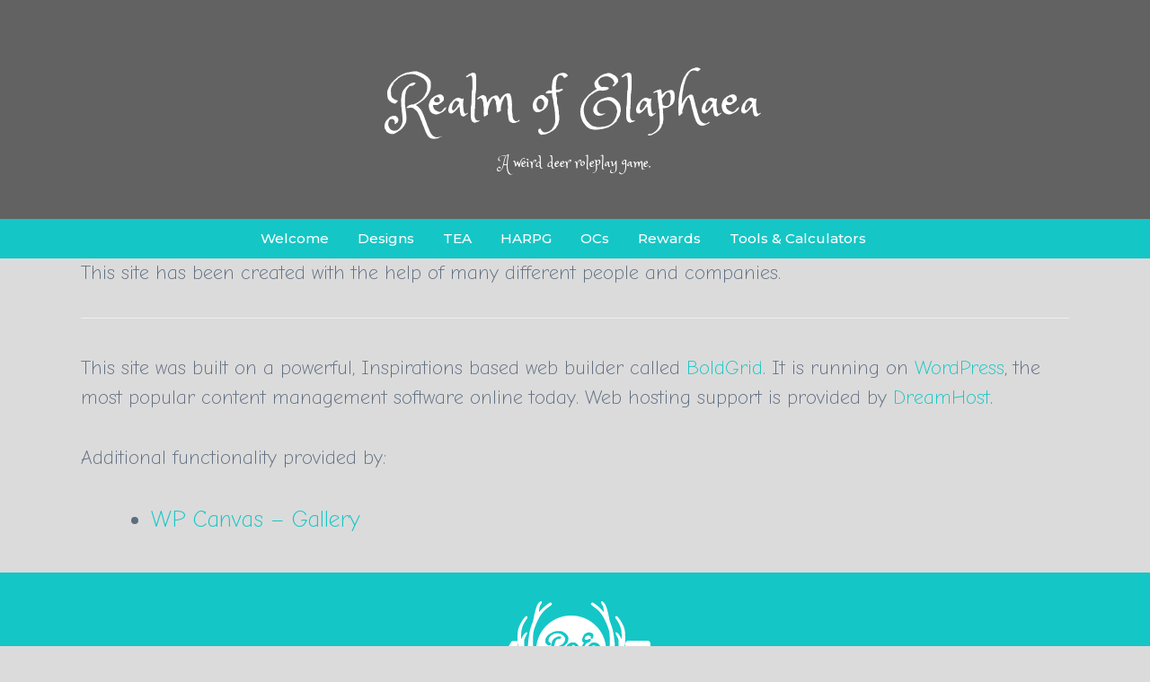

--- FILE ---
content_type: text/html; charset=UTF-8
request_url: https://www.elaphaea.com/attribution/
body_size: 91599
content:
<!DOCTYPE html>
<html lang="en-US">
<head>
<meta charset="UTF-8">
<meta name="viewport" content="width=device-width, initial-scale=1">
<link rel="profile" href="http://gmpg.org/xfn/11">
<link rel="pingback" href="https://www.elaphaea.com/xmlrpc.php">
<link rel="stylesheet" href="https://use.fontawesome.com/releases/v5.8.1/css/all.css" integrity="sha384-50oBUHEmvpQ+1lW4y57PTFmhCaXp0ML5d60M1M7uH2+nqUivzIebhndOJK28anvf" crossorigin="anonymous"/>
<script type="module" src="https://cdnjs.cloudflare.com/ajax/libs/jquery/3.2.1/jquery.min.js" defer></script>
<!-- <script src="https://cdnjs.cloudflare.com/ajax/libs/moment.js/2.24.0/moment.min.js" defer></script> -->
<script type="module" id="headerLogic" defer>
	
	import { initializeApp } from "https://www.gstatic.com/firebasejs/9.12.1/firebase-app.js";
	import { getFirestore, collection, getDocs, onSnapshot, addDoc, deleteDoc, doc, query, where, orderBy, serverTimestamp, getDoc, updateDoc, setDoc } from 'https://www.gstatic.com/firebasejs/9.12.1/firebase-firestore.js';

	const firebaseConfig = {
		apiKey: "AIzaSyD0Yfq0E-9RaN1Gf-GCLMcXRd2w-daHJW8",
		authDomain: "elaphaea-c0eea.firebaseapp.com",
		projectId: "elaphaea-c0eea",
		storageBucket: "elaphaea-c0eea.appspot.com",
		messagingSenderId: "430950860672",
		appId: "1:430950860672:web:dd79ce306c78da86f36365"
	};
	
	window.addEventListener('DOMContentLoaded', (event) => {
		let userHead = {"data":{},"ID":0,"caps":[],"cap_key":null,"roles":[],"allcaps":[],"filter":null};
		if (document.body.classList.contains(`logged-in`)) {
			
			let usersHead = [{"data":{"ID":"45","user_login":"AlexeyVam","user_pass":"$P$BvfZDiiw0UP5ya5FNy\/fi7blNC799U1","user_nicename":"alexeyvam","user_email":"hippopotamus1912@gmail.com","user_url":"","user_registered":"2024-12-30 01:20:21","user_activation_key":"1735521622:$P$B23KsE1KtqUuqiWVoWZMfFmxsLAHZ.0","user_status":"0","display_name":"AlexeyVam"},"ID":45,"caps":{"user":true},"cap_key":"wp_fid33g_capabilities","roles":["user"],"allcaps":{"delete_posts":true,"edit_posts":true,"read":true,"upload_files":true,"user":true},"filter":null},{"data":{"ID":"47","user_login":"Anthonyembak","user_pass":"$P$BuAfR4jPMaOGi6dri.vkyaPxDLcfEn1","user_nicename":"anthonyembak","user_email":"m.ega.sto.pla.y@gmail.com","user_url":"","user_registered":"2025-01-03 20:16:42","user_activation_key":"1735935403:$P$ByXhgqM42F4ID.jEjj3RVWyA.LNgSL0","user_status":"0","display_name":"Anthonyembak"},"ID":47,"caps":{"user":true},"cap_key":"wp_fid33g_capabilities","roles":["user"],"allcaps":{"delete_posts":true,"edit_posts":true,"read":true,"upload_files":true,"user":true},"filter":null},{"data":{"ID":"130","user_login":"Blifflozjem","user_pass":"$wp$2y$10$vBs8pkPBFO7PBr1LwRNxA.QKoZrRFlYrUQv4LydmQYMcuZJHKPsb2","user_nicename":"blifflozjem","user_email":"bliffloz@smallbutnaughty.com","user_url":"","user_registered":"2025-11-29 05:17:59","user_activation_key":"1764393480:$generic$TxWJwWIzW9QBLq9rReA1YIvVOPEzc4YXUXxjoENm","user_status":"0","display_name":"Blifflozjem"},"ID":130,"caps":{"user":true},"cap_key":"wp_fid33g_capabilities","roles":["user"],"allcaps":{"delete_posts":true,"edit_posts":true,"read":true,"upload_files":true,"user":true},"filter":null},{"data":{"ID":"131","user_login":"Blomglimalern","user_pass":"$wp$2y$10$zitcqr6X\/aWSIOyzXpukSuXXQkx\/\/JRfC0FEvBYfqvjR3kqitVQzS","user_nicename":"blomglimalern","user_email":"blomglim@smallbutnaughty.com","user_url":"","user_registered":"2025-11-29 23:14:03","user_activation_key":"1764458044:$generic$j6GHa_dWH0-cqdrLqXH63cv5rZCb3La5PF5D17dY","user_status":"0","display_name":"Blomglimalern"},"ID":131,"caps":{"user":true},"cap_key":"wp_fid33g_capabilities","roles":["user"],"allcaps":{"delete_posts":true,"edit_posts":true,"read":true,"upload_files":true,"user":true},"filter":null},{"data":{"ID":"146","user_login":"BlomnubSlolf","user_pass":"$wp$2y$10$SSdGTwh\/sP24p9E90oAkluIWvqFBE5qqs0usb\/OywHPTdX7avYNfG","user_nicename":"blomnubslolf","user_email":"blomnub@smallbutnaughty.com","user_url":"","user_registered":"2025-12-07 13:09:42","user_activation_key":"1765112983:$generic$HuqSGt8EYc7W2tjtJ289kodcBTPc8z7cPAS9q3kP","user_status":"0","display_name":"BlomnubSlolf"},"ID":146,"caps":{"user":true},"cap_key":"wp_fid33g_capabilities","roles":["user"],"allcaps":{"delete_posts":true,"edit_posts":true,"read":true,"upload_files":true,"user":true},"filter":null},{"data":{"ID":"139","user_login":"Brimsnozchowl","user_pass":"$wp$2y$10$IBIjUTKIicFiflZEPzlvRO.syss2XOX2b\/eM7XBpZv3L0ovtozXAG","user_nicename":"brimsnozchowl","user_email":"brimsnoz@smallbutnaughty.com","user_url":"","user_registered":"2025-12-03 17:02:19","user_activation_key":"1764781340:$generic$Jh4LhOdxPTnOR0DpUmqkb6Xa5v7pHlydA3APkCAp","user_status":"0","display_name":"Brimsnozchowl"},"ID":139,"caps":{"user":true},"cap_key":"wp_fid33g_capabilities","roles":["user"],"allcaps":{"delete_posts":true,"edit_posts":true,"read":true,"upload_files":true,"user":true},"filter":null},{"data":{"ID":"60","user_login":"Bubilfuesk","user_pass":"$P$B4BBuuYOcXeLIxQXCe2qg3s7SZ0yxM1","user_nicename":"bubilfuesk","user_email":"bubichat@inbox.lv","user_url":"","user_registered":"2025-01-25 08:24:15","user_activation_key":"","user_status":"0","display_name":"Bubilfuesk"},"ID":60,"caps":{"user":true},"cap_key":"wp_fid33g_capabilities","roles":["user"],"allcaps":{"delete_posts":true,"edit_posts":true,"read":true,"upload_files":true,"user":true},"filter":null},{"data":{"ID":"65","user_login":"CarlosRog","user_pass":"$P$B4PS04y2HD69Ibw3AnStJdL9kawpQg0","user_nicename":"carlosrog","user_email":"v.i.ta.p.r.or.e.p.a.i.r.l.l.c@gmail.com","user_url":"","user_registered":"2025-03-05 06:13:46","user_activation_key":"1741155228:$P$BHM7Qlzq7jKEtwUGHglsezrHmZ7vBb0","user_status":"0","display_name":"CarlosRog"},"ID":65,"caps":{"user":true},"cap_key":"wp_fid33g_capabilities","roles":["user"],"allcaps":{"delete_posts":true,"edit_posts":true,"read":true,"upload_files":true,"user":true},"filter":null},{"data":{"ID":"83","user_login":"Claytonsmano","user_pass":"$wp$2y$10$Bg10bNE7UADP9a2HMHZQRe73bQFgWBh7EGIbHFHEevK4oJXWw90Vi","user_nicename":"claytonsmano","user_email":"xrumer23Piste@gmail.com","user_url":"","user_registered":"2025-09-05 06:39:58","user_activation_key":"1757054399:$generic$v9k1_7Xr8gIAN3RkQoK9ZpzEVngclGoJ9WjUxTAc","user_status":"0","display_name":"Claytonsmano"},"ID":83,"caps":{"user":true},"cap_key":"wp_fid33g_capabilities","roles":["user"],"allcaps":{"delete_posts":true,"edit_posts":true,"read":true,"upload_files":true,"user":true},"filter":null},{"data":{"ID":"95","user_login":"ClomblizEsoky","user_pass":"$wp$2y$10$p4kUl.nBsLZG92lUV5p0HOYb7yQYG.lnwhy2ubKFsRz2YTYyC\/Ls6","user_nicename":"clomblizesoky","user_email":"clombliz@smallbutnaughty.com","user_url":"","user_registered":"2025-10-24 17:12:29","user_activation_key":"1761325950:$generic$txmVvOdRJGpuVAG7m7M6Hbz_emU75kyP-sUgiI2v","user_status":"0","display_name":"ClomblizEsoky"},"ID":95,"caps":{"user":true},"cap_key":"wp_fid33g_capabilities","roles":["user"],"allcaps":{"delete_posts":true,"edit_posts":true,"read":true,"upload_files":true,"user":true},"filter":null},{"data":{"ID":"88","user_login":"Cringlopinoff","user_pass":"$wp$2y$10$gCex9tyG4sX1aO38N873XeVnAFEUQYUTS\/CdckKX35Fg5qwGJHdaq","user_nicename":"cringlopinoff","user_email":"cringlop@smallbutnaughty.com","user_url":"","user_registered":"2025-10-20 18:47:33","user_activation_key":"1760986054:$generic$RUuAsNg9ubQTvb2XPJhVo3b50c4AAyUWtX76D-o6","user_status":"0","display_name":"Cringlopinoff"},"ID":88,"caps":{"user":true},"cap_key":"wp_fid33g_capabilities","roles":["user"],"allcaps":{"delete_posts":true,"edit_posts":true,"read":true,"upload_files":true,"user":true},"filter":null},{"data":{"ID":"92","user_login":"CrinklerPaf","user_pass":"$wp$2y$10$CsZpLqEsut95716U5RizRuDknCKXnmUeTXiluujgV7yzmC8TQu51W","user_nicename":"crinklerpaf","user_email":"crinkler@smallbutnaughty.com","user_url":"","user_registered":"2025-10-21 17:39:00","user_activation_key":"1761068341:$generic$Os8ydS_yUVzF5r_x6KhccXdExptARf9br46VWtc4","user_status":"0","display_name":"CrinklerPaf"},"ID":92,"caps":{"user":true},"cap_key":"wp_fid33g_capabilities","roles":["user"],"allcaps":{"delete_posts":true,"edit_posts":true,"read":true,"upload_files":true,"user":true},"filter":null},{"data":{"ID":"175","user_login":"CrinzopzHiz","user_pass":"$wp$2y$10$ttAdYAQQfYybVTn0XG.JtubKpHHc9m6R5HoGEvH2Nr3lzdcp.vnZm","user_nicename":"crinzopzhiz","user_email":"crinzopz@smallbutnaughty.com","user_url":"","user_registered":"2025-12-30 19:27:51","user_activation_key":"1767122872:$generic$OHKbJM3LTaaakbpcr6Ffouil0wUCpFRBlmcRP7xx","user_status":"0","display_name":"CrinzopzHiz"},"ID":175,"caps":{"user":true},"cap_key":"wp_fid33g_capabilities","roles":["user"],"allcaps":{"delete_posts":true,"edit_posts":true,"read":true,"upload_files":true,"user":true},"filter":null},{"data":{"ID":"70","user_login":"CurtisSmups","user_pass":"$wp$2y$10$qjZkThRian5l\/sPDPB40t.Auky0T0Ix\/4d.D1yQldTZyTNarUVHce","user_nicename":"curtissmups","user_email":"snajderritejlovic@gmail.com","user_url":"","user_registered":"2025-04-19 15:58:39","user_activation_key":"1745078320:$generic$1sWOwXWKCck1anyEM6D5KyARSHlm-N-BjeiSM3jz","user_status":"0","display_name":"CurtisSmups"},"ID":70,"caps":{"user":true},"cap_key":"wp_fid33g_capabilities","roles":["user"],"allcaps":{"delete_posts":true,"edit_posts":true,"read":true,"upload_files":true,"user":true},"filter":null},{"data":{"ID":"51","user_login":"DanielDen","user_pass":"$P$B1887B.5LceNZ3rv.s3rXBLC\/lthMK.","user_nicename":"danielden","user_email":"me.g.a.st.op.la.y@gmail.com","user_url":"","user_registered":"2025-01-08 22:49:28","user_activation_key":"1736376569:$P$B5qHHr\/Giklk3Pk87lKFp8WFx6Td2K1","user_status":"0","display_name":"DanielDen"},"ID":51,"caps":{"user":true},"cap_key":"wp_fid33g_capabilities","roles":["user"],"allcaps":{"delete_posts":true,"edit_posts":true,"read":true,"upload_files":true,"user":true},"filter":null},{"data":{"ID":"63","user_login":"Danielfub","user_pass":"$P$BEld6GA3C0Lu\/9tGcckMqVRwIzPn\/Q\/","user_nicename":"danielfub","user_email":"b.rad7.2.22.3@gmail.com","user_url":"","user_registered":"2025-02-14 22:12:45","user_activation_key":"1739571166:$P$Be5JnwTKLpBoH9Ut.Ox0XItAmsEq4U0","user_status":"0","display_name":"Danielfub"},"ID":63,"caps":{"user":true},"cap_key":"wp_fid33g_capabilities","roles":["user"],"allcaps":{"delete_posts":true,"edit_posts":true,"read":true,"upload_files":true,"user":true},"filter":null},{"data":{"ID":"69","user_login":"DavidFak","user_pass":"$P$BD6GRZhzLSUvaoqKtdu.I.9zN84PlP0","user_nicename":"davidfak","user_email":"j.on.t.he.s.qui.d.34.4@gmail.com","user_url":"","user_registered":"2025-03-23 18:20:01","user_activation_key":"1742754001:$P$Bly8M27GOTEOtLA0F\/.IfvV.zb35E3.","user_status":"0","display_name":"DavidFak"},"ID":69,"caps":{"user":true},"cap_key":"wp_fid33g_capabilities","roles":["user"],"allcaps":{"delete_posts":true,"edit_posts":true,"read":true,"upload_files":true,"user":true},"filter":null},{"data":{"ID":"66","user_login":"DavidgeK","user_pass":"$P$BmQeErKOFrj87wMenE6s7.n9gGIXhX\/","user_nicename":"davidgek","user_email":"b65.68006.0@gmail.com","user_url":"","user_registered":"2025-03-09 09:24:07","user_activation_key":"1741512249:$P$BwKLc6RIs4\/3mlVRe8DTZGVMRgV\/aj0","user_status":"0","display_name":"DavidgeK"},"ID":66,"caps":{"user":true},"cap_key":"wp_fid33g_capabilities","roles":["user"],"allcaps":{"delete_posts":true,"edit_posts":true,"read":true,"upload_files":true,"user":true},"filter":null},{"data":{"ID":"57","user_login":"davidKap","user_pass":"$P$BC1nCJWBiSyuiOxIV1wS3mDNYtm7a8.","user_nicename":"davidkap","user_email":"au9k0s1j@3way3.com","user_url":"","user_registered":"2025-01-17 12:42:50","user_activation_key":"1737117770:$P$B7kUk15\/QdS2O61dmpo0W8rRqdHnQZ\/","user_status":"0","display_name":"davidKap"},"ID":57,"caps":{"user":true},"cap_key":"wp_fid33g_capabilities","roles":["user"],"allcaps":{"delete_posts":true,"edit_posts":true,"read":true,"upload_files":true,"user":true},"filter":null},{"data":{"ID":"61","user_login":"DonaldUnjuM","user_pass":"$P$BruyEzaEgZLOXXkUaHkRzm1HAv2FIl0","user_nicename":"donaldunjum","user_email":"testflood1488@gmail.com","user_url":"","user_registered":"2025-01-29 00:37:28","user_activation_key":"1738111051:$P$B7GPFrSegLavQRcbFSEi6D.rzV0gJr1","user_status":"0","display_name":"DonaldUnjuM"},"ID":61,"caps":{"user":true},"cap_key":"wp_fid33g_capabilities","roles":["user"],"allcaps":{"delete_posts":true,"edit_posts":true,"read":true,"upload_files":true,"user":true},"filter":null},{"data":{"ID":"100","user_login":"Drixdoopcax","user_pass":"$wp$2y$10$zlUl.xlx42cLhdMBrQKoweInccCrLr.5uTZ40XKYijfMLlvJqpTOO","user_nicename":"drixdoopcax","user_email":"drixdoop@smallbutnaughty.com","user_url":"","user_registered":"2025-10-30 09:34:48","user_activation_key":"1761816889:$generic$bMg-cy8NX64OAdd2y2ITUgRAJ05IZzJ-zeIg_c5n","user_status":"0","display_name":"Drixdoopcax"},"ID":100,"caps":{"user":true},"cap_key":"wp_fid33g_capabilities","roles":["user"],"allcaps":{"delete_posts":true,"edit_posts":true,"read":true,"upload_files":true,"user":true},"filter":null},{"data":{"ID":"172","user_login":"DroxknopWhoft","user_pass":"$wp$2y$10$5Xg.1bjlXkhmnwrKTvra7OhgoIH2TEUFFGAOWFVypg6urIFgCsnLm","user_nicename":"droxknopwhoft","user_email":"droxknop@smallbutnaughty.com","user_url":"","user_registered":"2025-12-26 17:45:39","user_activation_key":"1766771140:$generic$Wtvd8pH0NkO_kIQoLCmqFgFpZyTEvTLO20nevHWX","user_status":"0","display_name":"DroxknopWhoft"},"ID":172,"caps":{"user":true},"cap_key":"wp_fid33g_capabilities","roles":["user"],"allcaps":{"delete_posts":true,"edit_posts":true,"read":true,"upload_files":true,"user":true},"filter":null},{"data":{"ID":"117","user_login":"DrubglopBrola","user_pass":"$wp$2y$10$1UIBMLiRcs8Mm19SgeKAtejhAsdpOpE0h9BY2.Pa1YNdXBMj.a2Wm","user_nicename":"drubglopbrola","user_email":"drubglop@smallbutnaughty.com","user_url":"","user_registered":"2025-11-20 08:01:35","user_activation_key":"1763625696:$generic$gChba_J0hGjTIlO4kpBwVXCueWCGQh5LW-qR3Asz","user_status":"0","display_name":"DrubglopBrola"},"ID":117,"caps":{"user":true},"cap_key":"wp_fid33g_capabilities","roles":["user"],"allcaps":{"delete_posts":true,"edit_posts":true,"read":true,"upload_files":true,"user":true},"filter":null},{"data":{"ID":"144","user_login":"DrubjankSuicy","user_pass":"$wp$2y$10$bDwEmFPqmXkNPBnLImMmceOOtcnhpcXseYoI1Tkj\/m21bCrM\/Uwla","user_nicename":"drubjanksuicy","user_email":"drubjank@smallbutnaughty.com","user_url":"","user_registered":"2025-12-06 07:18:36","user_activation_key":"1765005518:$generic$1LGDvxrYyHVFClDDGVEjucJYM9fRAgZfwSkSNjhB","user_status":"0","display_name":"DrubjankSuicy"},"ID":144,"caps":{"user":true},"cap_key":"wp_fid33g_capabilities","roles":["user"],"allcaps":{"delete_posts":true,"edit_posts":true,"read":true,"upload_files":true,"user":true},"filter":null},{"data":{"ID":"115","user_login":"DrubjimpGob","user_pass":"$wp$2y$10$42u6PY7GXh4bgBGAj.V.qeS8QGlDBX.HG8CYwLgje2.ZgSFL3\/4Oi","user_nicename":"drubjimpgob","user_email":"drubjimp@smallbutnaughty.com","user_url":"","user_registered":"2025-11-19 02:45:56","user_activation_key":"1763520357:$generic$ZM_O8iyqkUJO-Qf3Fo_DVSHribA_CsMkaCJP_Gcw","user_status":"0","display_name":"DrubjimpGob"},"ID":115,"caps":{"user":true},"cap_key":"wp_fid33g_capabilities","roles":["user"],"allcaps":{"delete_posts":true,"edit_posts":true,"read":true,"upload_files":true,"user":true},"filter":null},{"data":{"ID":"169","user_login":"DrubknopfoB","user_pass":"$wp$2y$10$cVxXirzJtVq8gS.wLyRatesNcZzb7mvZEJYLw1YBE6TxKPiO2DFqC","user_nicename":"drubknopfob","user_email":"drubknop@smallbutnaughty.com","user_url":"","user_registered":"2025-12-25 16:14:42","user_activation_key":"1766679283:$generic$r5d6zGbVx26B4cVVIgQs1Kl7hFEaWSO3H-Tj89pl","user_status":"0","display_name":"DrubknopfoB"},"ID":169,"caps":{"user":true},"cap_key":"wp_fid33g_capabilities","roles":["user"],"allcaps":{"delete_posts":true,"edit_posts":true,"read":true,"upload_files":true,"user":true},"filter":null},{"data":{"ID":"71","user_login":"Edwinchold","user_pass":"$wp$2y$10$VxZyo8ksCUmPYo8a6MvDEeP\/8hioGUeznbQw98vQ\/0vUDKwwuMg9C","user_nicename":"edwinchold","user_email":"ryangoose.m.a.n2@gmail.com","user_url":"","user_registered":"2025-04-23 08:34:47","user_activation_key":"1745397289:$generic$I0F89wGxs9fR9DrGvXzSf13zz-J6yZtwPsjuL7eb","user_status":"0","display_name":"Edwinchold"},"ID":71,"caps":{"user":true},"cap_key":"wp_fid33g_capabilities","roles":["user"],"allcaps":{"delete_posts":true,"edit_posts":true,"read":true,"upload_files":true,"user":true},"filter":null},{"data":{"ID":"1","user_login":"elaphaea_84dzv7","user_pass":"$P$Btpt2OghqgAg5rdrEQ2fqr5\/SHJNR10","user_nicename":"elaphaea_84dzv7","user_email":"rusticforrestart@gmail.com","user_url":"https:\/\/www.elaphaea.com","user_registered":"2021-05-16 19:39:23","user_activation_key":"","user_status":"0","display_name":"the-rustic-arts"},"ID":1,"caps":{"administrator":true,"owner":true},"cap_key":"wp_fid33g_capabilities","roles":["administrator","owner"],"allcaps":{"activate_plugins":true,"edit_plugins":true,"edit_users":true,"edit_files":true,"manage_options":true,"moderate_comments":true,"manage_categories":true,"manage_links":true,"upload_files":true,"import":true,"unfiltered_html":true,"edit_posts":true,"edit_others_posts":true,"edit_published_posts":true,"publish_posts":true,"edit_pages":true,"read":true,"level_10":true,"level_9":true,"level_8":true,"level_7":true,"level_6":true,"level_5":true,"level_4":true,"level_3":true,"level_2":true,"level_1":true,"level_0":true,"edit_others_pages":true,"edit_published_pages":true,"publish_pages":true,"delete_pages":true,"delete_others_pages":true,"delete_published_pages":true,"delete_posts":true,"delete_others_posts":true,"delete_published_posts":true,"delete_private_posts":true,"edit_private_posts":true,"read_private_posts":true,"delete_private_pages":true,"edit_private_pages":true,"read_private_pages":true,"delete_users":true,"create_users":true,"unfiltered_upload":true,"edit_dashboard":true,"update_plugins":true,"delete_plugins":true,"install_plugins":true,"update_core":true,"list_users":true,"remove_users":true,"promote_users":true,"export":true,"copy_posts":true,"user_meta_admin":true,"manage_checklists":true,"list_roles":true,"create_roles":true,"delete_roles":true,"edit_roles":true,"create_form":true,"delete_form":true,"edit_form":true,"export_form":true,"import_form":true,"publish_form":true,"read_form":true,"delete_submission":true,"edit_submission":true,"export_submission":true,"read_submission":true,"manage_options_wsform":true,"wf2fa_activate_2fa_self":true,"wf2fa_activate_2fa_others":true,"wf2fa_manage_settings":true,"create_form_style":true,"delete_form_style":true,"edit_form_style":true,"export_form_style":true,"import_form_style":true,"publish_form_style":true,"read_form_style":true,"restrict_content":true,"edit_theme_options":true,"administrator":true,"owner":true},"filter":null},{"data":{"ID":"77","user_login":"Emanuelemaip","user_pass":"$wp$2y$10$E2GQrhIdM30N2AQo\/BT2QeOjlp9tYXQwItx3QlJR50tHWqHp\/leU6","user_nicename":"emanuelemaip","user_email":"olesya.zhukova.1994@bk.ru","user_url":"","user_registered":"2025-07-09 15:16:14","user_activation_key":"1752074175:$generic$MLjE0JyQoiOTfVeZ0L1EYbZ4IdWiPhD_OhWqCCxE","user_status":"0","display_name":"Emanuelemaip"},"ID":77,"caps":{"user":true},"cap_key":"wp_fid33g_capabilities","roles":["user"],"allcaps":{"delete_posts":true,"edit_posts":true,"read":true,"upload_files":true,"user":true},"filter":null},{"data":{"ID":"54","user_login":"EugensaR","user_pass":"$P$BD8uytXdTFGVNbPERfvONKWdz1YDK.0","user_nicename":"eugensar","user_email":"cage-vowel-player@duck.com","user_url":"","user_registered":"2025-01-16 19:50:09","user_activation_key":"","user_status":"0","display_name":"EugensaR"},"ID":54,"caps":{"user":true},"cap_key":"wp_fid33g_capabilities","roles":["user"],"allcaps":{"delete_posts":true,"edit_posts":true,"read":true,"upload_files":true,"user":true},"filter":null},{"data":{"ID":"125","user_login":"Flapgropvok","user_pass":"$wp$2y$10$oa5UWYQ96\/OIMe1Xf7rKuu0iixLtkwOSR0GItoZonzTLmn5go7G8u","user_nicename":"flapgropvok","user_email":"flapgrop@smallbutnaughty.com","user_url":"","user_registered":"2025-11-25 12:58:05","user_activation_key":"1764075486:$generic$kG0yx82zjGEsg-x_3nv7tA3L82Bk0Z8UL6Z9ORku","user_status":"0","display_name":"Flapgropvok"},"ID":125,"caps":{"user":true},"cap_key":"wp_fid33g_capabilities","roles":["user"],"allcaps":{"delete_posts":true,"edit_posts":true,"read":true,"upload_files":true,"user":true},"filter":null},{"data":{"ID":"98","user_login":"Flarkropbem","user_pass":"$wp$2y$10$VHQ7EsgTRSWn.HjFRbvEZu8L4NB6bA4UQ7TAB39TWIlGecDC1qKiS","user_nicename":"flarkropbem","user_email":"flarkrop@smallbutnaughty.com","user_url":"","user_registered":"2025-10-28 08:15:29","user_activation_key":"1761639330:$generic$Fj_WwTudnEKZzsFwdW2TlwBi1lmfW7vcj5cg0MjI","user_status":"0","display_name":"Flarkropbem"},"ID":98,"caps":{"user":true},"cap_key":"wp_fid33g_capabilities","roles":["user"],"allcaps":{"delete_posts":true,"edit_posts":true,"read":true,"upload_files":true,"user":true},"filter":null},{"data":{"ID":"153","user_login":"FlimnipPlurb","user_pass":"$wp$2y$10$D1Tn60UDoNCb83PknMZrf.fm70kj6OclvX2jjqbxKhEit6jSXVU9q","user_nicename":"flimnipplurb","user_email":"flimnip@smallbutnaughty.com","user_url":"","user_registered":"2025-12-10 13:19:50","user_activation_key":"1765372791:$generic$-L8U_VLRvsPaV2B-3CwqzP-a01ZMEj-CD3zS3qF6","user_status":"0","display_name":"FlimnipPlurb"},"ID":153,"caps":{"user":true},"cap_key":"wp_fid33g_capabilities","roles":["user"],"allcaps":{"delete_posts":true,"edit_posts":true,"read":true,"upload_files":true,"user":true},"filter":null},{"data":{"ID":"110","user_login":"FlipnubFoomi","user_pass":"$wp$2y$10$LyDnplxUfXNXRtl5LQH.GeMgjywRSKhTagE2iGxUUnO.3OrNr2WAK","user_nicename":"flipnubfoomi","user_email":"flipnub@smallbutnaughty.com","user_url":"","user_registered":"2025-11-11 02:22:52","user_activation_key":"1762827775:$generic$qkt4UzoDfex6D_yxcegB1Yayr8WrXehJg8Uo8sHV","user_status":"0","display_name":"FlipnubFoomi"},"ID":110,"caps":{"user":true},"cap_key":"wp_fid33g_capabilities","roles":["user"],"allcaps":{"delete_posts":true,"edit_posts":true,"read":true,"upload_files":true,"user":true},"filter":null},{"data":{"ID":"50","user_login":"Francisvaphy","user_pass":"$P$BZZSmjQgCZvXU3FJSGfw3CeelfbzOW\/","user_nicename":"francisvaphy","user_email":"s.a.mm.ym.a.nn976@gmail.com","user_url":"","user_registered":"2025-01-06 18:04:55","user_activation_key":"1736186696:$P$BIKgWPjOFW2yQsEGJnsyqopiCfJEPH1","user_status":"0","display_name":"Francisvaphy"},"ID":50,"caps":{"user":true},"cap_key":"wp_fid33g_capabilities","roles":["user"],"allcaps":{"delete_posts":true,"edit_posts":true,"read":true,"upload_files":true,"user":true},"filter":null},{"data":{"ID":"46","user_login":"FrankCib","user_pass":"$P$B5zkJmPhgVpA96fW3JaPE5jZkgLidg0","user_nicename":"frankcib","user_email":"b.ra.dth.em.ast.e.r.77.7.@gmail.com","user_url":"","user_registered":"2025-01-02 11:52:05","user_activation_key":"1735818725:$P$BH9\/2QvGADQgasSrshefolGxId2TOU1","user_status":"0","display_name":"FrankCib"},"ID":46,"caps":{"user":true},"cap_key":"wp_fid33g_capabilities","roles":["user"],"allcaps":{"delete_posts":true,"edit_posts":true,"read":true,"upload_files":true,"user":true},"filter":null},{"data":{"ID":"178","user_login":"Fronflanontox","user_pass":"$wp$2y$10$aHPqtKONR2WONDgxhPHnlu5OUkdNs88\/2p05Sj8QYyWU3e5diZFCy","user_nicename":"fronflanontox","user_email":"fronflan@smallbutnaughty.com","user_url":"","user_registered":"2026-01-10 09:42:47","user_activation_key":"1768038168:$generic$vNOhKSVKJWVWwUV6Z1zaqx_FIy2IG4Hqwfk9y-of","user_status":"0","display_name":"Fronflanontox"},"ID":178,"caps":{"user":true},"cap_key":"wp_fid33g_capabilities","roles":["user"],"allcaps":{"delete_posts":true,"edit_posts":true,"read":true,"upload_files":true,"user":true},"filter":null},{"data":{"ID":"122","user_login":"Fronglopsix","user_pass":"$wp$2y$10$A8hyIToIpzi55XmAkjt8mu9NLOdDr37furIHV9izYA2jc9M0kmmmy","user_nicename":"fronglopsix","user_email":"fronglop@smallbutnaughty.com","user_url":"","user_registered":"2025-11-23 03:09:17","user_activation_key":"1763867362:$generic$vPQpehEXE1dHsib-CSCBTTvscnySUls6HXE5qQd-","user_status":"0","display_name":"Fronglopsix"},"ID":122,"caps":{"user":true},"cap_key":"wp_fid33g_capabilities","roles":["user"],"allcaps":{"delete_posts":true,"edit_posts":true,"read":true,"upload_files":true,"user":true},"filter":null},{"data":{"ID":"173","user_login":"FronmropCrync","user_pass":"$wp$2y$10$s78NfTRu92Scj.bCzUiEAuIwcOQfACEP2zWsH23fwGXorQh.19NVa","user_nicename":"fronmropcrync","user_email":"fronmrop@smallbutnaughty.com","user_url":"","user_registered":"2025-12-27 05:44:34","user_activation_key":"1766814274:$generic$wKEtGQJ44JWWmrVg1YOnucm_fBbwbLC_A5mMQ02L","user_status":"0","display_name":"FronmropCrync"},"ID":173,"caps":{"user":true},"cap_key":"wp_fid33g_capabilities","roles":["user"],"allcaps":{"delete_posts":true,"edit_posts":true,"read":true,"upload_files":true,"user":true},"filter":null},{"data":{"ID":"106","user_login":"GimpmopMople","user_pass":"$wp$2y$10$qYEhBGuwUFAiNhT7CFCez.Kfitz.dUurOxaZVZ1rm0EXhNVNo1xDK","user_nicename":"gimpmopmople","user_email":"gimpmop@smallbutnaughty.com","user_url":"","user_registered":"2025-11-06 22:50:08","user_activation_key":"1762469409:$generic$jby6hY2bmVfV0ENKDd0PgKwa7oJbT1WAPg3eD4Ed","user_status":"0","display_name":"GimpmopMople"},"ID":106,"caps":{"user":true},"cap_key":"wp_fid33g_capabilities","roles":["user"],"allcaps":{"delete_posts":true,"edit_posts":true,"read":true,"upload_files":true,"user":true},"filter":null},{"data":{"ID":"126","user_login":"GimpsnerEmbax","user_pass":"$wp$2y$10$qoq7EXzAzVXtUN.YhkIuSOpKG2rpvidPpHF67l4ORhVIBazNLhxxS","user_nicename":"gimpsnerembax","user_email":"gimpsner@smallbutnaughty.com","user_url":"","user_registered":"2025-11-25 16:32:22","user_activation_key":"1764088343:$generic$GOAS8ScZZ36W1mpgZdLGSAOWBPlU-gaVVDCB4R8x","user_status":"0","display_name":"GimpsnerEmbax"},"ID":126,"caps":{"user":true},"cap_key":"wp_fid33g_capabilities","roles":["user"],"allcaps":{"delete_posts":true,"edit_posts":true,"read":true,"upload_files":true,"user":true},"filter":null},{"data":{"ID":"8","user_login":"glennamerrifield","user_pass":"$P$BrJtnbgL5n307E7DgN5mhGiTairIWe.","user_nicename":"glennamerrifield","user_email":"glennamerrifield@awer.blastzane.com","user_url":"","user_registered":"2022-09-07 00:07:33","user_activation_key":"1662509254:$P$BnZDp3iZwXGtLniyVb7oWiClXlRi7f\/","user_status":"0","display_name":"glennamerrifield"},"ID":8,"caps":{"subscriber":true},"cap_key":"wp_fid33g_capabilities","roles":["subscriber"],"allcaps":{"read":true,"level_0":true,"subscriber":true},"filter":null},{"data":{"ID":"165","user_login":"GlomslonMox","user_pass":"$wp$2y$10$y5gpfTZfIwueydNP9AtshOwHzDlvhpPr0oYcZR7MDnc\/\/5sDlvh2m","user_nicename":"glomslonmox","user_email":"glomslon@smallbutnaughty.com","user_url":"","user_registered":"2025-12-18 04:27:38","user_activation_key":"1766032059:$generic$tUE-gv1jpCnUrFUSdcUxYoAQ7U2QQdF6DXBqUIWD","user_status":"0","display_name":"GlomslonMox"},"ID":165,"caps":{"user":true},"cap_key":"wp_fid33g_capabilities","roles":["user"],"allcaps":{"delete_posts":true,"edit_posts":true,"read":true,"upload_files":true,"user":true},"filter":null},{"data":{"ID":"161","user_login":"Glomzibborax","user_pass":"$wp$2y$10$FlaGqLEBGa28RzBAolwTteyQJaBLsZo21XusROC9OZ3cjSkkqWRbW","user_nicename":"glomzibborax","user_email":"glomzibbo@smallbutnaughty.com","user_url":"","user_registered":"2025-12-16 08:52:28","user_activation_key":"1765875149:$generic$HQdt3kZvCreB6rEFH0p2YpUCQvQsY6VbZxKFO639","user_status":"0","display_name":"Glomzibborax"},"ID":161,"caps":{"user":true},"cap_key":"wp_fid33g_capabilities","roles":["user"],"allcaps":{"delete_posts":true,"edit_posts":true,"read":true,"upload_files":true,"user":true},"filter":null},{"data":{"ID":"158","user_login":"GribdlimRek","user_pass":"$wp$2y$10$Knw9UXl2qJ5AVMJgqTFd2OF\/6EnLwP8.a78vlizG1rJUI3\/1a1aqq","user_nicename":"gribdlimrek","user_email":"gribdlim@smallbutnaughty.com","user_url":"","user_registered":"2025-12-14 22:17:14","user_activation_key":"1765750635:$generic$AiffoluW9TrQ1q2G8bcXv3N8w7kM1E5nwAsgJuJx","user_status":"0","display_name":"GribdlimRek"},"ID":158,"caps":{"user":true},"cap_key":"wp_fid33g_capabilities","roles":["user"],"allcaps":{"delete_posts":true,"edit_posts":true,"read":true,"upload_files":true,"user":true},"filter":null},{"data":{"ID":"140","user_login":"GrinnimpSleks","user_pass":"$wp$2y$10$H67fgkxIAz7teX\/uln1zmuVjliZ2lPWOGYoZHhVIODw0BKKVEf.IO","user_nicename":"grinnimpsleks","user_email":"grinnimp@smallbutnaughty.com","user_url":"","user_registered":"2025-12-04 03:55:02","user_activation_key":"1764820506:$generic$YhVVQxHrtwgyMcQg1HJgRubsSCVpMNRCq8yVf6g2","user_status":"0","display_name":"GrinnimpSleks"},"ID":140,"caps":{"user":true},"cap_key":"wp_fid33g_capabilities","roles":["user"],"allcaps":{"delete_posts":true,"edit_posts":true,"read":true,"upload_files":true,"user":true},"filter":null},{"data":{"ID":"179","user_login":"Grobslontox","user_pass":"$wp$2y$10$BKCniUMbJfn1Xqye8vT\/dOC6hY4jeZwOWCFsBReaIRwqUEfJSpLHa","user_nicename":"grobslontox","user_email":"grobslon@smallbutnaughty.com","user_url":"","user_registered":"2026-01-21 01:51:12","user_activation_key":"1768960275:$generic$HAy9UOkixAd2pFX6jcp8-xzflKAauI7QIm0Fj-F7","user_status":"0","display_name":"Grobslontox"},"ID":179,"caps":{"user":true},"cap_key":"wp_fid33g_capabilities","roles":["user"],"allcaps":{"delete_posts":true,"edit_posts":true,"read":true,"upload_files":true,"user":true},"filter":null},{"data":{"ID":"159","user_login":"Grolffloopfed","user_pass":"$wp$2y$10$TafooWy3wBCFAy4BNuMAjuCqATgEgQPCDA3e8E6nEfzv1vx.MsStG","user_nicename":"grolffloopfed","user_email":"grolffloop@smallbutnaughty.com","user_url":"","user_registered":"2025-12-15 04:24:14","user_activation_key":"1765772655:$generic$Vy48R7KSnHbpsT_0NjBACgRoKq7DATkpm91_KhQS","user_status":"0","display_name":"Grolffloopfed"},"ID":159,"caps":{"user":true},"cap_key":"wp_fid33g_capabilities","roles":["user"],"allcaps":{"delete_posts":true,"edit_posts":true,"read":true,"upload_files":true,"user":true},"filter":null},{"data":{"ID":"101","user_login":"Grolsnotus","user_pass":"$wp$2y$10$lyL\/MmQFpIJla7mhGqH.ze5keXF4rS.ub.47.KN6Gcx6OOK8GVbjK","user_nicename":"grolsnotus","user_email":"grolsno@smallbutnaughty.com","user_url":"","user_registered":"2025-10-30 14:51:32","user_activation_key":"1761835893:$generic$fVAXwgTT3vL_WFbJv9akSJdEMNvccTZ3bS0hjuPL","user_status":"0","display_name":"Grolsnotus"},"ID":101,"caps":{"user":true},"cap_key":"wp_fid33g_capabilities","roles":["user"],"allcaps":{"delete_posts":true,"edit_posts":true,"read":true,"upload_files":true,"user":true},"filter":null},{"data":{"ID":"133","user_login":"GrolsnozFum","user_pass":"$wp$2y$10$Pu7mx2ThtSeSt4kf0ZlVWuxo6NG75VHOzKrWK1p9if787qC.7PmoS","user_nicename":"grolsnozfum","user_email":"grolsnoz@smallbutnaughty.com","user_url":"","user_registered":"2025-11-30 16:51:59","user_activation_key":"1764521520:$generic$R4nu2R3MocbPGFkLArawCjhle0qdsD5w3XWfRdcg","user_status":"0","display_name":"GrolsnozFum"},"ID":133,"caps":{"user":true},"cap_key":"wp_fid33g_capabilities","roles":["user"],"allcaps":{"delete_posts":true,"edit_posts":true,"read":true,"upload_files":true,"user":true},"filter":null},{"data":{"ID":"132","user_login":"GrufsnokOffek","user_pass":"$wp$2y$10$GHZY4MuIvCSaJRTiK4KYOemNImXttlFUE2JuP2G\/TCJaWwpX0WVmm","user_nicename":"grufsnokoffek","user_email":"grufsnok@smallbutnaughty.com","user_url":"","user_registered":"2025-11-30 05:37:24","user_activation_key":"1764481045:$generic$YAYz6mMqzWm6uJNBuDsZMzWd040hQUtbvbQB_t8d","user_status":"0","display_name":"GrufsnokOffek"},"ID":132,"caps":{"user":true},"cap_key":"wp_fid33g_capabilities","roles":["user"],"allcaps":{"delete_posts":true,"edit_posts":true,"read":true,"upload_files":true,"user":true},"filter":null},{"data":{"ID":"128","user_login":"Grufwhibfreks","user_pass":"$wp$2y$10$YJYSoTW85OBPy6e.uqCboesrl5eLguCSbZk9swqggodK00GjD31Pa","user_nicename":"grufwhibfreks","user_email":"grufwhib@smallbutnaughty.com","user_url":"","user_registered":"2025-11-26 23:46:01","user_activation_key":"1764200766:$generic$bB-dMZnG2bwhdhX_cQjJSVcfzzyzjJXJpRbG9vlN","user_status":"0","display_name":"Grufwhibfreks"},"ID":128,"caps":{"user":true},"cap_key":"wp_fid33g_capabilities","roles":["user"],"allcaps":{"delete_posts":true,"edit_posts":true,"read":true,"upload_files":true,"user":true},"filter":null},{"data":{"ID":"34","user_login":"HelenItexy","user_pass":"$P$BF.qfblkRWDe\/Wgzig0C5vXrxYcGII0","user_nicename":"helenitexy","user_email":"j.2856.9.98.@gmail.com","user_url":"","user_registered":"2024-07-20 08:41:05","user_activation_key":"","user_status":"0","display_name":"HelenItexy"},"ID":34,"caps":{"user":true},"cap_key":"wp_fid33g_capabilities","roles":["user"],"allcaps":{"delete_posts":true,"edit_posts":true,"read":true,"upload_files":true,"user":true},"filter":null},{"data":{"ID":"42","user_login":"HenryTinna","user_pass":"$P$BHjEcNNpvR1NlWFDH7fCx\/JVMqHFsl1","user_nicename":"henrytinna","user_email":"jont.h.ed.e.fen.der@gmail.com","user_url":"","user_registered":"2024-12-23 08:59:55","user_activation_key":"1734944396:$P$BrjdeFWm0WecwcXzJ\/NmJ0jnsPPvXv0","user_status":"0","display_name":"HenryTinna"},"ID":42,"caps":{"user":true},"cap_key":"wp_fid33g_capabilities","roles":["user"],"allcaps":{"delete_posts":true,"edit_posts":true,"read":true,"upload_files":true,"user":true},"filter":null},{"data":{"ID":"105","user_login":"hicZetaccegoFah","user_pass":"$wp$2y$10$lsQyR6ORA5gLwDyMxsSXC.TWl6ELoKnyqXh1EwnpTH515BEYO185q","user_nicename":"hiczetaccegofah","user_email":"Piste@prohabits.es","user_url":"","user_registered":"2025-11-06 22:10:14","user_activation_key":"1762467015:$generic$iwF0rbGboaFA34bzU0r_eMhp6h9LQ840cn9Ql8Hs","user_status":"0","display_name":"hicZetaccegoFah"},"ID":105,"caps":{"user":true},"cap_key":"wp_fid33g_capabilities","roles":["user"],"allcaps":{"delete_posts":true,"edit_posts":true,"read":true,"upload_files":true,"user":true},"filter":null},{"data":{"ID":"35","user_login":"inhizob","user_pass":"$P$BwHK9LhQD3TOkktBB1Rri\/z377yv.N.","user_nicename":"inhizob","user_email":"orishanna@envelopelink.xyz","user_url":"","user_registered":"2024-07-25 20:46:46","user_activation_key":"","user_status":"0","display_name":"inhizob"},"ID":35,"caps":{"user":true},"cap_key":"wp_fid33g_capabilities","roles":["user"],"allcaps":{"delete_posts":true,"edit_posts":true,"read":true,"upload_files":true,"user":true},"filter":null},{"data":{"ID":"37","user_login":"JasonMiz","user_pass":"$P$B6YVX5AE4DaS\/LrxoHjUjLaj2v5xH9.","user_nicename":"jasonmiz","user_email":"maximo@apacheodyssey.com","user_url":"","user_registered":"2024-12-16 13:40:51","user_activation_key":"1734356452:$P$BHQ4NELCT86nBvS0xrn2Pqv1eXLj5M0","user_status":"0","display_name":"JasonMiz"},"ID":37,"caps":{"user":true},"cap_key":"wp_fid33g_capabilities","roles":["user"],"allcaps":{"delete_posts":true,"edit_posts":true,"read":true,"upload_files":true,"user":true},"filter":null},{"data":{"ID":"74","user_login":"JeffreyDex","user_pass":"$wp$2y$10$kfwTR5lLD5aHdULaBy2OGeRuxS0vtKdFLIuzP1FsEBVZZgDx30qY2","user_nicename":"jeffreydex","user_email":"jonas@cloudmails.site","user_url":"","user_registered":"2025-05-03 12:34:12","user_activation_key":"1746275654:$generic$Kn4N_lltGi-rC5pfJkd-Q7HIfTNeUY-sUYrDxRMw","user_status":"0","display_name":"JeffreyDex"},"ID":74,"caps":{"user":true},"cap_key":"wp_fid33g_capabilities","roles":["user"],"allcaps":{"delete_posts":true,"edit_posts":true,"read":true,"upload_files":true,"user":true},"filter":null},{"data":{"ID":"40","user_login":"Jeffreyfrers","user_pass":"$P$BEd9S3oo20ilCI0AUNN1dX.sqKtXlZ1","user_nicename":"jeffreyfrers","user_email":"r.e.g.g.ie.th.ema.st.er3.33@gmail.com","user_url":"","user_registered":"2024-12-18 11:46:53","user_activation_key":"1734522413:$P$B9jHwaIZBMYpMZL\/izHjQCxPpxRCR00","user_status":"0","display_name":"Jeffreyfrers"},"ID":40,"caps":{"user":true},"cap_key":"wp_fid33g_capabilities","roles":["user"],"allcaps":{"delete_posts":true,"edit_posts":true,"read":true,"upload_files":true,"user":true},"filter":null},{"data":{"ID":"152","user_login":"JibbnorkHow","user_pass":"$wp$2y$10$yXZEQU0\/WT3w57XYSnw3YOfCKIJIA\/CgjIK9lJDejA1in6yPUUQNC","user_nicename":"jibbnorkhow","user_email":"jibbnork@smallbutnaughty.com","user_url":"","user_registered":"2025-12-10 06:13:01","user_activation_key":"1765347182:$generic$aVG8Vb4gqnYBOuGyIdhIT62JJQUR8_TuyHdzotVc","user_status":"0","display_name":"JibbnorkHow"},"ID":152,"caps":{"user":true},"cap_key":"wp_fid33g_capabilities","roles":["user"],"allcaps":{"delete_posts":true,"edit_posts":true,"read":true,"upload_files":true,"user":true},"filter":null},{"data":{"ID":"108","user_login":"Jinxzibzdem","user_pass":"$wp$2y$10$iyrAeSOvT53YHjm2Xdfbu.DXUYM0cHXiqtsZwG6huwDVgDPocJ\/vq","user_nicename":"jinxzibzdem","user_email":"jinxzibz@smallbutnaughty.com","user_url":"","user_registered":"2025-11-08 02:46:59","user_activation_key":"1762570021:$generic$ZqdRA4QG263bpjgg508EN6QpLFI0yrbCwVMhi353","user_status":"0","display_name":"Jinxzibzdem"},"ID":108,"caps":{"user":true},"cap_key":"wp_fid33g_capabilities","roles":["user"],"allcaps":{"delete_posts":true,"edit_posts":true,"read":true,"upload_files":true,"user":true},"filter":null},{"data":{"ID":"56","user_login":"JohnKap","user_pass":"$P$BwBI2rxywOT2CI4lUz2p\/DEBs4z1bq1","user_nicename":"johnkap","user_email":"8urtcw1f@2mailcache.com","user_url":"","user_registered":"2025-01-17 12:42:45","user_activation_key":"1737117766:$P$BiAMF17fbN\/B3c6ZQSrqQKXp8MUD6P0","user_status":"0","display_name":"JohnKap"},"ID":56,"caps":{"user":true},"cap_key":"wp_fid33g_capabilities","roles":["user"],"allcaps":{"delete_posts":true,"edit_posts":true,"read":true,"upload_files":true,"user":true},"filter":null},{"data":{"ID":"68","user_login":"Johnnyheaft","user_pass":"$P$BJS1F7cBCCD6Ji6Zgv4sCjO\/553HbO.","user_nicename":"johnnyheaft","user_email":"mambe.ll.omambe.lli@gmail.com","user_url":"","user_registered":"2025-03-22 11:36:00","user_activation_key":"1742643360:$P$B7rRRXHR49O1TXy6JQQs5ozjykqtTG\/","user_status":"0","display_name":"Johnnyheaft"},"ID":68,"caps":{"user":true},"cap_key":"wp_fid33g_capabilities","roles":["user"],"allcaps":{"delete_posts":true,"edit_posts":true,"read":true,"upload_files":true,"user":true},"filter":null},{"data":{"ID":"76","user_login":"Josephrem","user_pass":"$wp$2y$10$AHcPV8BYz36qL.AaVETlxujwtu8hoIA05x7Jmi0yNDNUoIXJDEFo.","user_nicename":"josephrem","user_email":"b.ra.d.t.h.emast.e.r.77.7.@gmail.com","user_url":"","user_registered":"2025-07-06 23:40:45","user_activation_key":"1751845246:$generic$HNinPDthZfkHc2HF7NWjeVLtltTp22D34_NkmfcL","user_status":"0","display_name":"Josephrem"},"ID":76,"caps":{"user":true},"cap_key":"wp_fid33g_capabilities","roles":["user"],"allcaps":{"delete_posts":true,"edit_posts":true,"read":true,"upload_files":true,"user":true},"filter":null},{"data":{"ID":"59","user_login":"Karenhak","user_pass":"$P$BkjieJd6LhG\/XjESYech205gf3ozLN.","user_nicename":"karenhak","user_email":"j.am.es.wo.o.dsiii.i.v@gmail.com","user_url":"","user_registered":"2025-01-22 23:50:52","user_activation_key":"1737589853:$P$BPf01W4MXdl1P0Pluw5wG4SQQB8A3n\/","user_status":"0","display_name":"Karenhak"},"ID":59,"caps":{"user":true},"cap_key":"wp_fid33g_capabilities","roles":["user"],"allcaps":{"delete_posts":true,"edit_posts":true,"read":true,"upload_files":true,"user":true},"filter":null},{"data":{"ID":"12","user_login":"kayfoxinabox@gmail.com","user_pass":"$P$BM734JhLYq\/5uc769.NE0TkYev\/gwK1","user_nicename":"kayfoxinaboxgmail-com","user_email":"kayfoxinabox@gmail.com","user_url":"https:\/\/pocketfox-studio.com\/","user_registered":"2022-09-13 22:21:35","user_activation_key":"","user_status":"0","display_name":"kayfoxii"},"ID":12,"caps":{"administrator":true,"developer":true},"cap_key":"wp_fid33g_capabilities","roles":["administrator","developer"],"allcaps":{"activate_plugins":true,"edit_plugins":true,"edit_users":true,"edit_files":true,"manage_options":true,"moderate_comments":true,"manage_categories":true,"manage_links":true,"upload_files":true,"import":true,"unfiltered_html":true,"edit_posts":true,"edit_others_posts":true,"edit_published_posts":true,"publish_posts":true,"edit_pages":true,"read":true,"level_10":true,"level_9":true,"level_8":true,"level_7":true,"level_6":true,"level_5":true,"level_4":true,"level_3":true,"level_2":true,"level_1":true,"level_0":true,"edit_others_pages":true,"edit_published_pages":true,"publish_pages":true,"delete_pages":true,"delete_others_pages":true,"delete_published_pages":true,"delete_posts":true,"delete_others_posts":true,"delete_published_posts":true,"delete_private_posts":true,"edit_private_posts":true,"read_private_posts":true,"delete_private_pages":true,"edit_private_pages":true,"read_private_pages":true,"delete_users":true,"create_users":true,"unfiltered_upload":true,"edit_dashboard":true,"update_plugins":true,"delete_plugins":true,"install_plugins":true,"update_core":true,"list_users":true,"remove_users":true,"promote_users":true,"export":true,"copy_posts":true,"user_meta_admin":true,"manage_checklists":true,"list_roles":true,"create_roles":true,"delete_roles":true,"edit_roles":true,"create_form":true,"delete_form":true,"edit_form":true,"export_form":true,"import_form":true,"publish_form":true,"read_form":true,"delete_submission":true,"edit_submission":true,"export_submission":true,"read_submission":true,"manage_options_wsform":true,"wf2fa_activate_2fa_self":true,"wf2fa_activate_2fa_others":true,"wf2fa_manage_settings":true,"create_form_style":true,"delete_form_style":true,"edit_form_style":true,"export_form_style":true,"import_form_style":true,"publish_form_style":true,"read_form_style":true,"delete_themes":true,"edit_theme_options":true,"edit_themes":true,"install_themes":true,"restrict_content":true,"switch_themes":true,"update_themes":true,"delete_blocks":true,"publish_blocks":true,"read_private_blocks":true,"delete_private_blocks":true,"edit_private_blocks":true,"administrator":true,"developer":true},"filter":null},{"data":{"ID":"134","user_login":"KlozfizzCeasy","user_pass":"$wp$2y$10$fNB1WUa4EZoPxgjI1bXf3eI85tFrPnSc7NyNiZE.XOYkpFaa4TBG2","user_nicename":"klozfizzceasy","user_email":"klozfizz@smallbutnaughty.com","user_url":"","user_registered":"2025-12-01 10:40:19","user_activation_key":"1764585620:$generic$BxB_piYnJRe7qstJpapFabc6Oj1so4uPyTD1vDQT","user_status":"0","display_name":"KlozfizzCeasy"},"ID":134,"caps":{"user":true},"cap_key":"wp_fid33g_capabilities","roles":["user"],"allcaps":{"delete_posts":true,"edit_posts":true,"read":true,"upload_files":true,"user":true},"filter":null},{"data":{"ID":"136","user_login":"KlozsnakUript","user_pass":"$wp$2y$10$QD8NaekHDnVMAuYOSloI2OLOSM\/cV4LDW7eBmDNcEjRRxWwOZx8o2","user_nicename":"klozsnakuript","user_email":"klozsnak@smallbutnaughty.com","user_url":"","user_registered":"2025-12-02 04:54:59","user_activation_key":"1764651300:$generic$DafEF6cIvDabkJ3d8WiOXm2xWdAm_yOotpEvyXOU","user_status":"0","display_name":"KlozsnakUript"},"ID":136,"caps":{"user":true},"cap_key":"wp_fid33g_capabilities","roles":["user"],"allcaps":{"delete_posts":true,"edit_posts":true,"read":true,"upload_files":true,"user":true},"filter":null},{"data":{"ID":"5","user_login":"LadyArcadian","user_pass":"$P$BxO.SSKRghhUWqPk5xCEgOfWTFPybn.","user_nicename":"ladyarcadian","user_email":"enya.stillblood@gmail.com","user_url":"","user_registered":"2022-03-05 23:29:22","user_activation_key":"1646522962:$P$B7zwcLEujuCaPc1QUC23P7uxDHFlmU1","user_status":"0","display_name":"LadyArcadian"},"ID":5,"caps":{"editor":true},"cap_key":"wp_fid33g_capabilities","roles":["editor"],"allcaps":{"moderate_comments":true,"manage_categories":true,"manage_links":true,"upload_files":true,"unfiltered_html":true,"edit_posts":true,"edit_others_posts":true,"edit_published_posts":true,"publish_posts":true,"edit_pages":true,"read":true,"level_7":true,"level_6":true,"level_5":true,"level_4":true,"level_3":true,"level_2":true,"level_1":true,"level_0":true,"edit_others_pages":true,"edit_published_pages":true,"publish_pages":true,"delete_pages":true,"delete_others_pages":true,"delete_published_pages":true,"delete_posts":true,"delete_others_posts":true,"delete_published_posts":true,"delete_private_posts":true,"edit_private_posts":true,"read_private_posts":true,"delete_private_pages":true,"edit_private_pages":true,"read_private_pages":true,"copy_posts":true,"edit_dashboard":true,"edit_files":true,"manage_options":true,"create_users":true,"delete_themes":true,"delete_users":true,"edit_theme_options":true,"edit_themes":true,"edit_users":true,"install_themes":true,"list_roles":true,"list_users":true,"promote_users":true,"remove_users":true,"switch_themes":true,"update_themes":true,"editor":true},"filter":null},{"data":{"ID":"67","user_login":"LarryVap","user_pass":"$P$BkQ6wTYTLGrjwScp0obJNIdBj7yr3V1","user_nicename":"larryvap","user_email":"ha.r.tpo.ol.s.3.6.8@gmail.com","user_url":"","user_registered":"2025-03-18 10:18:21","user_activation_key":"1742293102:$P$BJ\/SUPmqDutiaWDPAomkjMFoVzqXyl1","user_status":"0","display_name":"LarryVap"},"ID":67,"caps":{"user":true},"cap_key":"wp_fid33g_capabilities","roles":["user"],"allcaps":{"delete_posts":true,"edit_posts":true,"read":true,"upload_files":true,"user":true},"filter":null},{"data":{"ID":"64","user_login":"Larrywance","user_pass":"$P$BwUG093kNXPAxuJ3DAQzDudeyWArW51","user_nicename":"larrywance","user_email":"33wewr@avada-vavada.site","user_url":"","user_registered":"2025-02-18 04:53:18","user_activation_key":"","user_status":"0","display_name":"Larrywance"},"ID":64,"caps":{"user":true},"cap_key":"wp_fid33g_capabilities","roles":["user"],"allcaps":{"delete_posts":true,"edit_posts":true,"read":true,"upload_files":true,"user":true},"filter":null},{"data":{"ID":"73","user_login":"LavillMub","user_pass":"$wp$2y$10$U3l0IMHJ.PhfQOUd8y0GG.7BEzX4ja\/jThofhiseyQHa525lZH9y2","user_nicename":"lavillmub","user_email":"revers711@1ti.ru","user_url":"","user_registered":"2025-04-29 09:10:56","user_activation_key":"1745917858:$generic$ZhLt7Cw2EwLJvJzlCgEVEy_jzUEETX-YNY7spO49","user_status":"0","display_name":"LavillMub"},"ID":73,"caps":{"user":true},"cap_key":"wp_fid33g_capabilities","roles":["user"],"allcaps":{"delete_posts":true,"edit_posts":true,"read":true,"upload_files":true,"user":true},"filter":null},{"data":{"ID":"52","user_login":"Lindalor","user_pass":"$P$Bg2p.OxYWfoXhSJOvcrvC26mMy8Tjk0","user_nicename":"lindalor","user_email":"ree.d25.1.67.@gmail.com","user_url":"","user_registered":"2025-01-12 03:01:35","user_activation_key":"1736650896:$P$BBglG3D2AQYqDjQbIfBMMOo4k\/npB00","user_status":"0","display_name":"Lindalor"},"ID":52,"caps":{"user":true},"cap_key":"wp_fid33g_capabilities","roles":["user"],"allcaps":{"delete_posts":true,"edit_posts":true,"read":true,"upload_files":true,"user":true},"filter":null},{"data":{"ID":"48","user_login":"Louiesmorn","user_pass":"$P$BCuocktYn6FpErL9xaL8nyMIHGdl5w1","user_nicename":"louiesmorn","user_email":"bu.cha.na.on.ma.t.t@gmail.com","user_url":"","user_registered":"2025-01-03 21:27:51","user_activation_key":"1735939671:$P$Bh.guRl9BjAjyUHyAMOsS.jH27twxB0","user_status":"0","display_name":"Louiesmorn"},"ID":48,"caps":{"user":true},"cap_key":"wp_fid33g_capabilities","roles":["user"],"allcaps":{"delete_posts":true,"edit_posts":true,"read":true,"upload_files":true,"user":true},"filter":null},{"data":{"ID":"36","user_login":"Martinbog","user_pass":"$P$BvzbTRwMnb.nYnKcYuy7bRfgPv8do\/0","user_nicename":"martinbog","user_email":"j978.4.2.5.9.0@gmail.com","user_url":"","user_registered":"2024-12-08 11:08:57","user_activation_key":"1733656138:$P$B2qBU8Gsj9fHIUKEW9a\/\/8kJt5rYcF.","user_status":"0","display_name":"Martinbog"},"ID":36,"caps":{"user":true},"cap_key":"wp_fid33g_capabilities","roles":["user"],"allcaps":{"delete_posts":true,"edit_posts":true,"read":true,"upload_files":true,"user":true},"filter":null},{"data":{"ID":"22","user_login":"massacre","user_pass":"$P$Bozmf0GSJtNMwqME1o4Q9bdBLPS1\/O.","user_nicename":"massacre","user_email":"massacre_19@outlook.com","user_url":"","user_registered":"2022-12-09 04:55:13","user_activation_key":"","user_status":"0","display_name":"massacre"},"ID":22,"caps":{"user":true},"cap_key":"wp_fid33g_capabilities","roles":["user"],"allcaps":{"delete_posts":true,"edit_posts":true,"read":true,"upload_files":true,"user":true},"filter":null},{"data":{"ID":"82","user_login":"Matthewlance","user_pass":"$wp$2y$10$p8YaDGGn8dlH.h8lGGEqje9iW6iI4j2KkX8oZa8VmHv.yzJDh.\/mq","user_nicename":"matthewlance","user_email":"mr.bumbaster81@gmail.com","user_url":"","user_registered":"2025-08-30 20:39:59","user_activation_key":"1756586401:$generic$7kBAG0Jdz4a9h5tKmsTl7E6ZejVI7EWjUDRNhHif","user_status":"0","display_name":"Matthewlance"},"ID":82,"caps":{"user":true},"cap_key":"wp_fid33g_capabilities","roles":["user"],"allcaps":{"delete_posts":true,"edit_posts":true,"read":true,"upload_files":true,"user":true},"filter":null},{"data":{"ID":"103","user_login":"Matthewweamn","user_pass":"$wp$2y$10$wLiLwvTVGrmNUISrJ6gUj.HiJWARQOxY7dsi1ZQauRxTjjqtR4puS","user_nicename":"matthewweamn","user_email":"r.y.a.nwhi.te.54.7634.@gmail.com","user_url":"","user_registered":"2025-11-03 02:20:10","user_activation_key":"1762136413:$generic$MUHcH4CyX5Lqg4pREnPwd_iSupRp-FVyAuVc2Eao","user_status":"0","display_name":"Matthewweamn"},"ID":103,"caps":{"user":true},"cap_key":"wp_fid33g_capabilities","roles":["user"],"allcaps":{"delete_posts":true,"edit_posts":true,"read":true,"upload_files":true,"user":true},"filter":null},{"data":{"ID":"142","user_login":"MibbdribDum","user_pass":"$wp$2y$10$XEIQjKPYT.gMIgsv6vaYROhA6nDa3wz52GVgWrNe7H9P7IeDJCJc.","user_nicename":"mibbdribdum","user_email":"mibbdrib@smallbutnaughty.com","user_url":"","user_registered":"2025-12-05 03:29:27","user_activation_key":"1764905368:$generic$P7KfH2yKjvoBPLus5n8zWNr57VjGyuvznfjHPJHL","user_status":"0","display_name":"MibbdribDum"},"ID":142,"caps":{"user":true},"cap_key":"wp_fid33g_capabilities","roles":["user"],"allcaps":{"delete_posts":true,"edit_posts":true,"read":true,"upload_files":true,"user":true},"filter":null},{"data":{"ID":"160","user_login":"Mibbplomrax","user_pass":"$wp$2y$10$jkDSMIBVHChLkKpb8\/v.Xux0m9pbHKIq\/xIJJGwbHhj0hrjCWbO3O","user_nicename":"mibbplomrax","user_email":"mibbplom@smallbutnaughty.com","user_url":"","user_registered":"2025-12-15 22:31:13","user_activation_key":"1765837875:$generic$5w0bZ60N8gHLOgMAVQ-wQ54WQKUY3p4xlWtyo-WU","user_status":"0","display_name":"Mibbplomrax"},"ID":160,"caps":{"user":true},"cap_key":"wp_fid33g_capabilities","roles":["user"],"allcaps":{"delete_posts":true,"edit_posts":true,"read":true,"upload_files":true,"user":true},"filter":null},{"data":{"ID":"49","user_login":"Michaellip","user_pass":"$P$BuEPu9AcXTNkc05SURxxWEFk.feeSw.","user_nicename":"michaellip","user_email":"holmes.ste.ph0.6@gmail.com","user_url":"","user_registered":"2025-01-06 12:05:20","user_activation_key":"1736165121:$P$BonA7oZedKl5UYiJts9kXgynn3zBb9\/","user_status":"0","display_name":"Michaellip"},"ID":49,"caps":{"user":true},"cap_key":"wp_fid33g_capabilities","roles":["user"],"allcaps":{"delete_posts":true,"edit_posts":true,"read":true,"upload_files":true,"user":true},"filter":null},{"data":{"ID":"41","user_login":"Miguelveith","user_pass":"$P$BF5pSbTJMD4eBDDHMeeCALYHlX5GQc0","user_nicename":"miguelveith","user_email":"b.a.ue.rbr.a.d.bau.er1.st@gmail.com","user_url":"","user_registered":"2024-12-18 12:05:55","user_activation_key":"1734523556:$P$BsKogNfo5MdqJnJpswx7N2skPU9dW20","user_status":"0","display_name":"Miguelveith"},"ID":41,"caps":{"user":true},"cap_key":"wp_fid33g_capabilities","roles":["user"],"allcaps":{"delete_posts":true,"edit_posts":true,"read":true,"upload_files":true,"user":true},"filter":null},{"data":{"ID":"75","user_login":"Mitzigriviaf","user_pass":"$wp$2y$10$Mmj\/LGcAV2XpcvaGXnDW6eNCst3tdbMHgZtHeLGZqmaShyHjnd\/cO","user_nicename":"mitzigriviaf","user_email":"karlp98@gmx.com","user_url":"","user_registered":"2025-05-20 20:12:18","user_activation_key":"1747771939:$generic$GJhvSAfBoGOQKr57A_FUr2dOwHZa6ubf_OZpNhrm","user_status":"0","display_name":"Mitzigriviaf"},"ID":75,"caps":{"user":true},"cap_key":"wp_fid33g_capabilities","roles":["user"],"allcaps":{"delete_posts":true,"edit_posts":true,"read":true,"upload_files":true,"user":true},"filter":null},{"data":{"ID":"166","user_login":"MropfloopGor","user_pass":"$wp$2y$10$ibjrjy9APsDfG7VDjeKkXuY2s4LpYpxMCPxw8szD9wFz0rbFVJMzG","user_nicename":"mropfloopgor","user_email":"mropfloop@smallbutnaughty.com","user_url":"","user_registered":"2025-12-18 12:42:21","user_activation_key":"1766061742:$generic$4uu2cxiRrpFcQ7Q1CMSykrHZZ_3lvQoc-wKCnJ8s","user_status":"0","display_name":"MropfloopGor"},"ID":166,"caps":{"user":true},"cap_key":"wp_fid33g_capabilities","roles":["user"],"allcaps":{"delete_posts":true,"edit_posts":true,"read":true,"upload_files":true,"user":true},"filter":null},{"data":{"ID":"129","user_login":"Mroppooftek","user_pass":"$wp$2y$10$nHirYjaGGxow8ZhkDAGqJeUlxFLr2y\/.mNIsF7O8lPoc9rAXR4I86","user_nicename":"mroppooftek","user_email":"mroppoof@smallbutnaughty.com","user_url":"","user_registered":"2025-11-28 22:32:42","user_activation_key":"1764369163:$generic$TrOkWjg2fKqi3FekCKqjWLVsvu5XWokaoQc7fqFy","user_status":"0","display_name":"Mroppooftek"},"ID":129,"caps":{"user":true},"cap_key":"wp_fid33g_capabilities","roles":["user"],"allcaps":{"delete_posts":true,"edit_posts":true,"read":true,"upload_files":true,"user":true},"filter":null},{"data":{"ID":"84","user_login":"NAERTERHTE480351NERTHRRTH","user_pass":"$wp$2y$10$IrrYVO4uk0GRbjFQCLCdv.LNSlKOZ7L3JjQQnMiw5XkAqwqumnxRG","user_nicename":"naerterhte480351nerthrrth","user_email":"xslfbjbo@tubermail.com","user_url":"","user_registered":"2025-09-14 01:33:32","user_activation_key":"1757813614:$generic$Z5NeRZGtB48PMckRJqLjz1GE_iGHsljg8PL6wEY0","user_status":"0","display_name":"NAERTERHTE480351NERTHRRTH"},"ID":84,"caps":{"user":true},"cap_key":"wp_fid33g_capabilities","roles":["user"],"allcaps":{"delete_posts":true,"edit_posts":true,"read":true,"upload_files":true,"user":true},"filter":null},{"data":{"ID":"78","user_login":"NAERTREGE2051699NEHTYHYHTR","user_pass":"$wp$2y$10$.6jGQvPkadhhMWuo0JBZ3eESpewfURVzXTUfNzSgqn9YgoWwgsTW2","user_nicename":"naertrege2051699nehtyhyhtr","user_email":"fbleynvj@polosmail.com","user_url":"","user_registered":"2025-07-29 20:20:22","user_activation_key":"1753820424:$generic$fDyhvkirLkEYBuHzHgPrvmcnnCYGu0EraD4HOYwi","user_status":"0","display_name":"NAERTREGE2051699NEHTYHYHTR"},"ID":78,"caps":{"user":true},"cap_key":"wp_fid33g_capabilities","roles":["user"],"allcaps":{"delete_posts":true,"edit_posts":true,"read":true,"upload_files":true,"user":true},"filter":null},{"data":{"ID":"112","user_login":"NARETGR154665NERTHRRTH","user_pass":"$wp$2y$10$2GuCfO8EJGHo1HVUxWlP3ep6LPrqgOnSPcdrEx2pi5FWL8vOZehZ6","user_nicename":"naretgr154665nerthrrth","user_email":"usuejyyw@fringmail.com","user_url":"","user_registered":"2025-11-17 21:40:24","user_activation_key":"1763415625:$generic$hIbPfPRp8uuzpa09udfHHTlt3cPPVxBhYgDKCYaH","user_status":"0","display_name":"NARETGR154665NERTHRRTH"},"ID":112,"caps":{"user":true},"cap_key":"wp_fid33g_capabilities","roles":["user"],"allcaps":{"delete_posts":true,"edit_posts":true,"read":true,"upload_files":true,"user":true},"filter":null},{"data":{"ID":"79","user_login":"NARYTHY1483073NEYHRTGE","user_pass":"$wp$2y$10$fXVOj\/A5FGxRS3j3G4kJuuPJ7W5xdZQz4hjFIfI56jiMX52Vn5.Oq","user_nicename":"narythy1483073neyhrtge","user_email":"dsveyord@tacoblastmail.com","user_url":"","user_registered":"2025-08-02 07:04:26","user_activation_key":"1754118268:$generic$L487ImboXVyl7lG1e2waGTC0j9v7Jv_PZbtLw0EP","user_status":"0","display_name":"NARYTHY1483073NEYHRTGE"},"ID":79,"caps":{"user":true},"cap_key":"wp_fid33g_capabilities","roles":["user"],"allcaps":{"delete_posts":true,"edit_posts":true,"read":true,"upload_files":true,"user":true},"filter":null},{"data":{"ID":"162","user_login":"NazzmizzCit","user_pass":"$wp$2y$10$5vWSK\/fgUzfxeyallw3UCun7Sj\/KAGXrLLdP2PtDE1JN7.k59.XNG","user_nicename":"nazzmizzcit","user_email":"nazzmizz@smallbutnaughty.com","user_url":"","user_registered":"2025-12-16 23:47:20","user_activation_key":"1765928841:$generic$lSg08GiZCOArGUF4yXsTLbFjK3CARwTzjyRHMwS0","user_status":"0","display_name":"NazzmizzCit"},"ID":162,"caps":{"user":true},"cap_key":"wp_fid33g_capabilities","roles":["user"],"allcaps":{"delete_posts":true,"edit_posts":true,"read":true,"upload_files":true,"user":true},"filter":null},{"data":{"ID":"107","user_login":"Nazzsnozves","user_pass":"$wp$2y$10$1roDVQeTmUoVFio.G7EOk.qXzKqpo.IDr95V5UOtB33Hq9TixGoia","user_nicename":"nazzsnozves","user_email":"nazzsnoz@smallbutnaughty.com","user_url":"","user_registered":"2025-11-07 13:00:18","user_activation_key":"1762520419:$generic$ojyA-HHwq5zr1Oh-F1ks_D-MMTlL1zebEvDlXmGp","user_status":"0","display_name":"Nazzsnozves"},"ID":107,"caps":{"user":true},"cap_key":"wp_fid33g_capabilities","roles":["user"],"allcaps":{"delete_posts":true,"edit_posts":true,"read":true,"upload_files":true,"user":true},"filter":null},{"data":{"ID":"4","user_login":"Nettleurgy","user_pass":"$P$B7bOPBiSBKXFEJqDyi2dxqvdz7poQQ.","user_nicename":"nettleurgy","user_email":"slhross@gmail.com","user_url":"","user_registered":"2021-08-28 17:06:49","user_activation_key":"1630170409:$P$BA6B3X\/dRuOxDMHgcyyuOmQLdmuKAG0","user_status":"0","display_name":"Nettleurgy"},"ID":4,"caps":{"subscriber":true},"cap_key":"wp_fid33g_capabilities","roles":["subscriber"],"allcaps":{"read":true,"level_0":true,"subscriber":true},"filter":null},{"data":{"ID":"58","user_login":"NickKap","user_pass":"$P$BQo1Awjcr.4fzc1rjvkZxGmGW9udTt\/","user_nicename":"nickkap","user_email":"9bftz9nj@5way5.com","user_url":"","user_registered":"2025-01-17 15:01:00","user_activation_key":"1737126061:$P$BNZqEXucnNQCQTiT.pfoc\/4XCPY96T1","user_status":"0","display_name":"NickKap"},"ID":58,"caps":{"user":true},"cap_key":"wp_fid33g_capabilities","roles":["user"],"allcaps":{"delete_posts":true,"edit_posts":true,"read":true,"upload_files":true,"user":true},"filter":null},{"data":{"ID":"81","user_login":"NobleExport","user_pass":"$wp$2y$10$nyaCesFYWI9bl9qsuaSCDeC4yjpJifzJpE3G5Q7gJVkSPFDdUxbvO","user_nicename":"nobleexport","user_email":"noblesseexport@gmail.com","user_url":"","user_registered":"2025-08-30 20:20:54","user_activation_key":"1756585256:$generic$UWK4zXAGDE_sSKpE6roIQxSZLB6RnA_kUSQd-pH9","user_status":"0","display_name":"NobleExport"},"ID":81,"caps":{"user":true},"cap_key":"wp_fid33g_capabilities","roles":["user"],"allcaps":{"delete_posts":true,"edit_posts":true,"read":true,"upload_files":true,"user":true},"filter":null},{"data":{"ID":"164","user_login":"NorkblamBoots","user_pass":"$wp$2y$10$93pmL8\/otcRofbwoSjQFW.aqwQvqwTuR1SR7N2P4VVMBN5VEfEDlO","user_nicename":"norkblamboots","user_email":"norkblam@smallbutnaughty.com","user_url":"","user_registered":"2025-12-17 19:32:42","user_activation_key":"1765999963:$generic$TTMdFHUObDctvBSGWgjmtdygJS2WX42z7OP_VkK0","user_status":"0","display_name":"NorkblamBoots"},"ID":164,"caps":{"user":true},"cap_key":"wp_fid33g_capabilities","roles":["user"],"allcaps":{"delete_posts":true,"edit_posts":true,"read":true,"upload_files":true,"user":true},"filter":null},{"data":{"ID":"148","user_login":"NorksnokNurdy","user_pass":"$wp$2y$10$OyaWAFzSQaMBvxwQhYGv\/eoW39VRsCbc5tV00I6nApHc0Hw6C8BpK","user_nicename":"norksnoknurdy","user_email":"norksnok@smallbutnaughty.com","user_url":"","user_registered":"2025-12-08 07:25:44","user_activation_key":"1765178744:$generic$FeAnUIc6Kh2HjRVkwkzPZaXWv8oE4t8Rr15FZ2Y2","user_status":"0","display_name":"NorksnokNurdy"},"ID":148,"caps":{"user":true},"cap_key":"wp_fid33g_capabilities","roles":["user"],"allcaps":{"delete_posts":true,"edit_posts":true,"read":true,"upload_files":true,"user":true},"filter":null},{"data":{"ID":"85","user_login":"NormanBot","user_pass":"$wp$2y$10$cY0ViwXf0nURW41It\/H0X.u\/PclgFj20AVD2HbsGB8K2BzsP1nqSa","user_nicename":"normanbot","user_email":"msdhina2008@web.de","user_url":"","user_registered":"2025-10-13 13:44:25","user_activation_key":"1760363067:$generic$Q56pCoi0ezlj9q1bGDabqNAU7WBwOxeDH9KWtwUA","user_status":"0","display_name":"NormanBot"},"ID":85,"caps":{"user":true},"cap_key":"wp_fid33g_capabilities","roles":["user"],"allcaps":{"delete_posts":true,"edit_posts":true,"read":true,"upload_files":true,"user":true},"filter":null},{"data":{"ID":"104","user_login":"Nubbdruporile","user_pass":"$wp$2y$10$zDepivgfr8y6xvs5PW9Fu.APGYcU90LsApYVgJVYsc8QziZvR7q2W","user_nicename":"nubbdruporile","user_email":"nubbdrup@smallbutnaughty.com","user_url":"","user_registered":"2025-11-06 00:26:16","user_activation_key":"1762388777:$generic$w9-UigpnEnMic02ZEvqQgZfnmNPQ6KCxCv6suJv5","user_status":"0","display_name":"Nubbdruporile"},"ID":104,"caps":{"user":true},"cap_key":"wp_fid33g_capabilities","roles":["user"],"allcaps":{"delete_posts":true,"edit_posts":true,"read":true,"upload_files":true,"user":true},"filter":null},{"data":{"ID":"123","user_login":"Nubbfizzvus","user_pass":"$wp$2y$10$7t4FxM1HP2p0EwB0uA3Bo.eA5LZ9QnQd6EMY8eDi0H.KSrWUW.7sS","user_nicename":"nubbfizzvus","user_email":"nubbfizz@smallbutnaughty.com","user_url":"","user_registered":"2025-11-24 12:36:17","user_activation_key":"1763987781:$generic$ekVBbQpHuckmynUwH2B4P-eCL1YkPOygUelYRG52","user_status":"0","display_name":"Nubbfizzvus"},"ID":123,"caps":{"user":true},"cap_key":"wp_fid33g_capabilities","roles":["user"],"allcaps":{"delete_posts":true,"edit_posts":true,"read":true,"upload_files":true,"user":true},"filter":null},{"data":{"ID":"97","user_login":"Nubbklerkah","user_pass":"$wp$2y$10$E3fOKhBSLuEiiNG594ZaeuiMV4CAeimLA7jVeRtKqmGsHmIp70LGe","user_nicename":"nubbklerkah","user_email":"nubbkler@smallbutnaughty.com","user_url":"","user_registered":"2025-10-27 21:04:10","user_activation_key":"1761599052:$generic$DKaikV9aEnq7Wh3vaUg-BqDUWLic-uFZ0XsMBJt3","user_status":"0","display_name":"Nubbklerkah"},"ID":97,"caps":{"user":true},"cap_key":"wp_fid33g_capabilities","roles":["user"],"allcaps":{"delete_posts":true,"edit_posts":true,"read":true,"upload_files":true,"user":true},"filter":null},{"data":{"ID":"120","user_login":"NubbmopNiz","user_pass":"$wp$2y$10$4X7tUUnYb4s3KiHYjSzn8OYQcp8lydKAxLQMzsWEv20C12bSaii9G","user_nicename":"nubbmopniz","user_email":"nubbmop@smallbutnaughty.com","user_url":"","user_registered":"2025-11-21 16:00:22","user_activation_key":"1763740823:$generic$GqrIExHlGdC9FgFicz0K4d_MWjVR1MvffzXL-8rU","user_status":"0","display_name":"NubbmopNiz"},"ID":120,"caps":{"user":true},"cap_key":"wp_fid33g_capabilities","roles":["user"],"allcaps":{"delete_posts":true,"edit_posts":true,"read":true,"upload_files":true,"user":true},"filter":null},{"data":{"ID":"145","user_login":"Plimdrupkex","user_pass":"$wp$2y$10$lcAg6PuWiuRJAWFw2EHES.H6B58g4rfgPl37KcIDIjfPWMMs0oYpO","user_nicename":"plimdrupkex","user_email":"plimdrup@smallbutnaughty.com","user_url":"","user_registered":"2025-12-06 18:53:38","user_activation_key":"1765047219:$generic$qnCCnD3BLtJlp_WbB7riFnn6-it0LrThuQnSMaml","user_status":"0","display_name":"Plimdrupkex"},"ID":145,"caps":{"user":true},"cap_key":"wp_fid33g_capabilities","roles":["user"],"allcaps":{"delete_posts":true,"edit_posts":true,"read":true,"upload_files":true,"user":true},"filter":null},{"data":{"ID":"167","user_login":"Plixtroxprure","user_pass":"$wp$2y$10$pj1RmyFwMlRfN8s\/Qqm81.b6DplmRPljT1Al214FjfAcY.b9bBEAK","user_nicename":"plixtroxprure","user_email":"plixtrox@smallbutnaughty.com","user_url":"","user_registered":"2025-12-19 04:37:01","user_activation_key":"1766119022:$generic$4msdigQ5inUSlqTqkRggqyudkVN0Zv4h1f4jMNpa","user_status":"0","display_name":"Plixtroxprure"},"ID":167,"caps":{"user":true},"cap_key":"wp_fid33g_capabilities","roles":["user"],"allcaps":{"delete_posts":true,"edit_posts":true,"read":true,"upload_files":true,"user":true},"filter":null},{"data":{"ID":"149","user_login":"QuixjopMub","user_pass":"$wp$2y$10$3pFVZgD2YxIETN579SS9xuguz8FOkm0asw2k0YsJTW1V8jrBcP6gi","user_nicename":"quixjopmub","user_email":"quixjop@smallbutnaughty.com","user_url":"","user_registered":"2025-12-08 23:08:07","user_activation_key":"1765235288:$generic$YdAza4lxCaRBfrTOjmYt9h5q1dhVbv5WIOC3B5_9","user_status":"0","display_name":"QuixjopMub"},"ID":149,"caps":{"user":true},"cap_key":"wp_fid33g_capabilities","roles":["user"],"allcaps":{"delete_posts":true,"edit_posts":true,"read":true,"upload_files":true,"user":true},"filter":null},{"data":{"ID":"163","user_login":"QuixnorkSpory","user_pass":"$wp$2y$10$bAxYOVwzaGCHhHDBuzI3k.cwIfPjKHpm1p0VbcmPb64auhUNT.W1S","user_nicename":"quixnorkspory","user_email":"quixnork@smallbutnaughty.com","user_url":"","user_registered":"2025-12-17 02:19:46","user_activation_key":"1765937987:$generic$TuqxWQB1fKUxMsDXX3P_tooMOGIXrkRjQ8RvMzH5","user_status":"0","display_name":"QuixnorkSpory"},"ID":163,"caps":{"user":true},"cap_key":"wp_fid33g_capabilities","roles":["user"],"allcaps":{"delete_posts":true,"edit_posts":true,"read":true,"upload_files":true,"user":true},"filter":null},{"data":{"ID":"20","user_login":"rakib Test","user_pass":"$P$BXWQ5Q4fIpogsZT6aXm1A0yPg4cspx0","user_nicename":"rakib-test","user_email":"rakib987@gmail.com","user_url":"","user_registered":"2022-10-25 00:06:27","user_activation_key":"","user_status":"0","display_name":"rakib Test"},"ID":20,"caps":{"user":true},"cap_key":"wp_fid33g_capabilities","roles":["user"],"allcaps":{"delete_posts":true,"edit_posts":true,"read":true,"upload_files":true,"user":true},"filter":null},{"data":{"ID":"39","user_login":"Raymondevack","user_pass":"$wp$2y$10$Zzg46e9NRV5liOKz0ZYLb.5DfTGYTH555tICwBZt1GWkCuy\/tqlaG","user_nicename":"raymondevack","user_email":"rio@rockstarseo.net","user_url":"","user_registered":"2024-12-17 05:35:33","user_activation_key":"","user_status":"0","display_name":"Raymondevack"},"ID":39,"caps":{"user":true},"cap_key":"wp_fid33g_capabilities","roles":["user"],"allcaps":{"delete_posts":true,"edit_posts":true,"read":true,"upload_files":true,"user":true},"filter":null},{"data":{"ID":"143","user_login":"Razzplommut","user_pass":"$wp$2y$10$2\/FeGYwS5.stuA4E1M569OChFzHZ8KripgLjEWrm9lUkD7lqtIP2y","user_nicename":"razzplommut","user_email":"razzplom@smallbutnaughty.com","user_url":"","user_registered":"2025-12-06 00:48:09","user_activation_key":"1764982090:$generic$T5d210SaLSaxt3OfkJ9l3fUfmgFDr-uOWlxKciTq","user_status":"0","display_name":"Razzplommut"},"ID":143,"caps":{"user":true},"cap_key":"wp_fid33g_capabilities","roles":["user"],"allcaps":{"delete_posts":true,"edit_posts":true,"read":true,"upload_files":true,"user":true},"filter":null},{"data":{"ID":"109","user_login":"RazzsnokAsync","user_pass":"$wp$2y$10$zv5YqX\/1gHg7CNt8NlRgAeix4IuApNvq8uv6ZD.9Xcmq\/uQ7S8Jga","user_nicename":"razzsnokasync","user_email":"razzsnok@smallbutnaughty.com","user_url":"","user_registered":"2025-11-09 20:05:26","user_activation_key":"1762718729:$generic$dlPHJW4QDVDW0PEq9QpyzNxoX6DmdGwgFoARG9Bq","user_status":"0","display_name":"RazzsnokAsync"},"ID":109,"caps":{"user":true},"cap_key":"wp_fid33g_capabilities","roles":["user"],"allcaps":{"delete_posts":true,"edit_posts":true,"read":true,"upload_files":true,"user":true},"filter":null},{"data":{"ID":"44","user_login":"Rhetaliack","user_pass":"$P$BdNhcsPUEeB.VCqT.djGrKQrvrYXNK1","user_nicename":"rhetaliack","user_email":"reginawilkowa2002@inbox.lv","user_url":"","user_registered":"2024-12-29 03:42:36","user_activation_key":"","user_status":"0","display_name":"Rhetaliack"},"ID":44,"caps":{"user":true},"cap_key":"wp_fid33g_capabilities","roles":["user"],"allcaps":{"delete_posts":true,"edit_posts":true,"read":true,"upload_files":true,"user":true},"filter":null},{"data":{"ID":"55","user_login":"RobertKap","user_pass":"$P$BZJYpC6QLU92IHYM9GxnCUbs.171FT0","user_nicename":"robertkap","user_email":"by5fu25z@1mailcache.com","user_url":"","user_registered":"2025-01-17 12:42:42","user_activation_key":"1737117763:$P$BtbgWYVsWbkpoaQOfFkM0MGFGv2bsq0","user_status":"0","display_name":"RobertKap"},"ID":55,"caps":{"user":true},"cap_key":"wp_fid33g_capabilities","roles":["user"],"allcaps":{"delete_posts":true,"edit_posts":true,"read":true,"upload_files":true,"user":true},"filter":null},{"data":{"ID":"38","user_login":"RonaldWhent","user_pass":"$P$BZgmSoQ7Cx2OoLCBgo78GfYXT0uAN00","user_nicename":"ronaldwhent","user_email":"d.a.nny.dan.iel.s.0.007@gmail.com","user_url":"","user_registered":"2024-12-17 05:28:20","user_activation_key":"1734413301:$P$BquKafrLKrP4QIDVnPIfSJCKilg2Cr.","user_status":"0","display_name":"RonaldWhent"},"ID":38,"caps":{"user":true},"cap_key":"wp_fid33g_capabilities","roles":["user"],"allcaps":{"delete_posts":true,"edit_posts":true,"read":true,"upload_files":true,"user":true},"filter":null},{"data":{"ID":"6","user_login":"RVMStables","user_pass":"$P$BRyfhIb5YJgPrrq.h971au1UfNO4uk1","user_nicename":"rvmstables","user_email":"Moonybard@gmail.com","user_url":"","user_registered":"2022-03-05 23:30:30","user_activation_key":"","user_status":"0","display_name":"RVMStables"},"ID":6,"caps":{"editor":true},"cap_key":"wp_fid33g_capabilities","roles":["editor"],"allcaps":{"moderate_comments":true,"manage_categories":true,"manage_links":true,"upload_files":true,"unfiltered_html":true,"edit_posts":true,"edit_others_posts":true,"edit_published_posts":true,"publish_posts":true,"edit_pages":true,"read":true,"level_7":true,"level_6":true,"level_5":true,"level_4":true,"level_3":true,"level_2":true,"level_1":true,"level_0":true,"edit_others_pages":true,"edit_published_pages":true,"publish_pages":true,"delete_pages":true,"delete_others_pages":true,"delete_published_pages":true,"delete_posts":true,"delete_others_posts":true,"delete_published_posts":true,"delete_private_posts":true,"edit_private_posts":true,"read_private_posts":true,"delete_private_pages":true,"edit_private_pages":true,"read_private_pages":true,"copy_posts":true,"edit_dashboard":true,"edit_files":true,"manage_options":true,"create_users":true,"delete_themes":true,"delete_users":true,"edit_theme_options":true,"edit_themes":true,"edit_users":true,"install_themes":true,"list_roles":true,"list_users":true,"promote_users":true,"remove_users":true,"switch_themes":true,"update_themes":true,"editor":true},"filter":null},{"data":{"ID":"23","user_login":"sanad","user_pass":"$P$Bx3V3r1EZA0u\/mnQed5RnJIUU9Z.qk\/","user_nicename":"sanad","user_email":"sanad_1919@yahoo.com","user_url":"","user_registered":"2022-12-11 11:13:47","user_activation_key":"","user_status":"0","display_name":"sanad"},"ID":23,"caps":{"user":true},"cap_key":"wp_fid33g_capabilities","roles":["user"],"allcaps":{"delete_posts":true,"edit_posts":true,"read":true,"upload_files":true,"user":true},"filter":null},{"data":{"ID":"53","user_login":"SandraEvibe","user_pass":"$P$ByWsb2w9gW8HjL.Xc7sz6.aVoMbj7Z.","user_nicename":"sandraevibe","user_email":"dav.i.d.lin.e.sma.n.@gmail.com","user_url":"","user_registered":"2025-01-16 07:49:05","user_activation_key":"1737013746:$P$B1QCRfzTypQuO\/OhFGdbkilv91qfEr0","user_status":"0","display_name":"SandraEvibe"},"ID":53,"caps":{"user":true},"cap_key":"wp_fid33g_capabilities","roles":["user"],"allcaps":{"delete_posts":true,"edit_posts":true,"read":true,"upload_files":true,"user":true},"filter":null},{"data":{"ID":"99","user_login":"SantoCip","user_pass":"$wp$2y$10$8JwwUsZF\/X8rodnGc0U5DutTNCMnlpWVkisRWGRGNvxs8rZ3xLLg6","user_nicename":"santocip","user_email":"admin@loancalculator.world","user_url":"","user_registered":"2025-10-30 01:06:51","user_activation_key":"1761786412:$generic$g0XZAaewJHzaqWze0fyF_vEQs7Hdi0gNaFYIf_uE","user_status":"0","display_name":"SantoCip"},"ID":99,"caps":{"user":true},"cap_key":"wp_fid33g_capabilities","roles":["user"],"allcaps":{"delete_posts":true,"edit_posts":true,"read":true,"upload_files":true,"user":true},"filter":null},{"data":{"ID":"116","user_login":"ShawnSib","user_pass":"$wp$2y$10$hEBrK8tlIRr5NM26nqs1wedKYj4Gj\/zMGObNhDJ3xQCiiyr4WE78C","user_nicename":"shawnsib","user_email":"makarovaoa5yu@ro.ru","user_url":"","user_registered":"2025-11-19 23:35:41","user_activation_key":"1763595343:$generic$5nP_RLSlvQmPxGmA6Y1h0_yHo0g3wfaLTDvYtgGd","user_status":"0","display_name":"ShawnSib"},"ID":116,"caps":{"user":true},"cap_key":"wp_fid33g_capabilities","roles":["user"],"allcaps":{"delete_posts":true,"edit_posts":true,"read":true,"upload_files":true,"user":true},"filter":null},{"data":{"ID":"111","user_login":"ShazgrobCaurn","user_pass":"$wp$2y$10$ey6kksFVvQNJPtok1RNYRO6o37Sqn40B2QvYcdjAqAJ6Gox2.wQAi","user_nicename":"shazgrobcaurn","user_email":"shazgrob@smallbutnaughty.com","user_url":"","user_registered":"2025-11-17 14:56:26","user_activation_key":"1763391387:$generic$jHYkZsHJTrsJqhKR8p8CKAkUyzx2cEqF-y5rfMrC","user_status":"0","display_name":"ShazgrobCaurn"},"ID":111,"caps":{"user":true},"cap_key":"wp_fid33g_capabilities","roles":["user"],"allcaps":{"delete_posts":true,"edit_posts":true,"read":true,"upload_files":true,"user":true},"filter":null},{"data":{"ID":"3","user_login":"SilverEnvy09","user_pass":"$wp$2y$10$UyKxCGXAfq0VZvqR.nyVDusoyuoWUQB1BRNYxZYv2rUWa1XTfo\/gS","user_nicename":"silverenvy09","user_email":"casey.klein2009@gmail.com","user_url":"","user_registered":"2021-08-28 17:04:56","user_activation_key":"","user_status":"0","display_name":"SilverEnvy09"},"ID":3,"caps":{"editor":true},"cap_key":"wp_fid33g_capabilities","roles":["editor"],"allcaps":{"moderate_comments":true,"manage_categories":true,"manage_links":true,"upload_files":true,"unfiltered_html":true,"edit_posts":true,"edit_others_posts":true,"edit_published_posts":true,"publish_posts":true,"edit_pages":true,"read":true,"level_7":true,"level_6":true,"level_5":true,"level_4":true,"level_3":true,"level_2":true,"level_1":true,"level_0":true,"edit_others_pages":true,"edit_published_pages":true,"publish_pages":true,"delete_pages":true,"delete_others_pages":true,"delete_published_pages":true,"delete_posts":true,"delete_others_posts":true,"delete_published_posts":true,"delete_private_posts":true,"edit_private_posts":true,"read_private_posts":true,"delete_private_pages":true,"edit_private_pages":true,"read_private_pages":true,"copy_posts":true,"edit_dashboard":true,"edit_files":true,"manage_options":true,"create_users":true,"delete_themes":true,"delete_users":true,"edit_theme_options":true,"edit_themes":true,"edit_users":true,"install_themes":true,"list_roles":true,"list_users":true,"promote_users":true,"remove_users":true,"switch_themes":true,"update_themes":true,"editor":true},"filter":null},{"data":{"ID":"94","user_login":"Skibsnobagets","user_pass":"$wp$2y$10$FSwVqs.hn6jMMRJGU2U9benxdRqoVzS5zhblfeIiV5oBK6KTaRVWq","user_nicename":"skibsnobagets","user_email":"skibsnob@smallbutnaughty.com","user_url":"","user_registered":"2025-10-23 22:10:25","user_activation_key":"1761257426:$generic$Xxotql41keTlkhckGzxBSbgUFD4_hgqjJpsudONY","user_status":"0","display_name":"Skibsnobagets"},"ID":94,"caps":{"user":true},"cap_key":"wp_fid33g_capabilities","roles":["user"],"allcaps":{"delete_posts":true,"edit_posts":true,"read":true,"upload_files":true,"user":true},"filter":null},{"data":{"ID":"113","user_login":"SkibzibooInack","user_pass":"$wp$2y$10$mWoq0zgpvLRrxJ8aSbK4r.ML0lC45in564qJQTpAJ7HBvDjOfMkFG","user_nicename":"skibzibooinack","user_email":"skibziboo@smallbutnaughty.com","user_url":"","user_registered":"2025-11-18 00:02:38","user_activation_key":"1763424159:$generic$CwogetC0LybPyeX7-qIlkyvisl_YAfvhnoIqhU71","user_status":"0","display_name":"SkibzibooInack"},"ID":113,"caps":{"user":true},"cap_key":"wp_fid33g_capabilities","roles":["user"],"allcaps":{"delete_posts":true,"edit_posts":true,"read":true,"upload_files":true,"user":true},"filter":null},{"data":{"ID":"91","user_login":"SlanzibrogrIre","user_pass":"$wp$2y$10$GHak3cUXUfqIdLx4NlHnOuPATpMn9V1ayHHquxx1.ql563dNKbB7W","user_nicename":"slanzibrogrire","user_email":"slanzibro@smallbutnaughty.com","user_url":"","user_registered":"2025-10-21 13:07:26","user_activation_key":"1761052047:$generic$frLXBPqIVNOK7g6dDH8YLXMyTYR-EN52tGpmNfFY","user_status":"0","display_name":"SlanzibrogrIre"},"ID":91,"caps":{"user":true},"cap_key":"wp_fid33g_capabilities","roles":["user"],"allcaps":{"delete_posts":true,"edit_posts":true,"read":true,"upload_files":true,"user":true},"filter":null},{"data":{"ID":"137","user_login":"Slibblizcab","user_pass":"$wp$2y$10$8bZiFTb8Kc.3d1Pi8LoS9ODW7UBw3uqzStMLdr2Xk21dyow3ghklK","user_nicename":"slibblizcab","user_email":"slibbliz@smallbutnaughty.com","user_url":"","user_registered":"2025-12-02 20:34:47","user_activation_key":"1764707688:$generic$bvp0z8CidHzk9NoJ4z9ogzgPZvRITGZqVx6JalJE","user_status":"0","display_name":"Slibblizcab"},"ID":137,"caps":{"user":true},"cap_key":"wp_fid33g_capabilities","roles":["user"],"allcaps":{"delete_posts":true,"edit_posts":true,"read":true,"upload_files":true,"user":true},"filter":null},{"data":{"ID":"127","user_login":"Slibziboorag","user_pass":"$wp$2y$10$3oU\/Q7uVRIflFjPUSNgdqOmfwf663VDrhSqequc1lCcjV5ct1D5MO","user_nicename":"slibziboorag","user_email":"slibziboo@smallbutnaughty.com","user_url":"","user_registered":"2025-11-26 10:40:26","user_activation_key":"1764153627:$generic$j1ucpjjp3yJTfVr2uJSijMSQhu240k06xRQLY0sP","user_status":"0","display_name":"Slibziboorag"},"ID":127,"caps":{"user":true},"cap_key":"wp_fid33g_capabilities","roles":["user"],"allcaps":{"delete_posts":true,"edit_posts":true,"read":true,"upload_files":true,"user":true},"filter":null},{"data":{"ID":"102","user_login":"SnazknopFed","user_pass":"$wp$2y$10$4RBHHbQy49e5RW9X5tbbpOkQ6JkqWfJKQb2K6BTclUJXhuCqqj.NW","user_nicename":"snazknopfed","user_email":"snazknop@smallbutnaughty.com","user_url":"","user_registered":"2025-10-31 09:41:05","user_activation_key":"1761903666:$generic$L0PMuLv_QDc4hXoJpODky7WWy29aW894_o8eqotX","user_status":"0","display_name":"SnazknopFed"},"ID":102,"caps":{"user":true},"cap_key":"wp_fid33g_capabilities","roles":["user"],"allcaps":{"delete_posts":true,"edit_posts":true,"read":true,"upload_files":true,"user":true},"filter":null},{"data":{"ID":"154","user_login":"SnogmoxDot","user_pass":"$wp$2y$10$ToYgTRv.NuVnhNv0oASHUunr9KT9oiAgnZyb6oOG\/RFntqHNqp47u","user_nicename":"snogmoxdot","user_email":"snogmox@smallbutnaughty.com","user_url":"","user_registered":"2025-12-13 00:29:34","user_activation_key":"1765585775:$generic$-0bh0pbnCLWCxXpi1KPYkNLkxrMlJ_0FtENenk_w","user_status":"0","display_name":"SnogmoxDot"},"ID":154,"caps":{"user":true},"cap_key":"wp_fid33g_capabilities","roles":["user"],"allcaps":{"delete_posts":true,"edit_posts":true,"read":true,"upload_files":true,"user":true},"filter":null},{"data":{"ID":"118","user_login":"Snogpribmaire","user_pass":"$wp$2y$10$ChIwr42r09XIRomHK97ruOYt7bThGljbWB7tnK3La8aChtTsgniyK","user_nicename":"snogpribmaire","user_email":"snogprib@smallbutnaughty.com","user_url":"","user_registered":"2025-11-20 08:34:52","user_activation_key":"1763627693:$generic$kK-xCEK_Qa_sHZNWs63Qykqt1ocFHx_k5gD8vjwC","user_status":"0","display_name":"Snogpribmaire"},"ID":118,"caps":{"user":true},"cap_key":"wp_fid33g_capabilities","roles":["user"],"allcaps":{"delete_posts":true,"edit_posts":true,"read":true,"upload_files":true,"user":true},"filter":null},{"data":{"ID":"43","user_login":"Stevenniz","user_pass":"$P$BGNSuAv7Flw6KSBWBJJ6Mj\/ve3s1Ev\/","user_nicename":"stevenniz","user_email":"j285.69.9.8@gmail.com","user_url":"","user_registered":"2024-12-24 12:52:37","user_activation_key":"1735044758:$P$BuuP1ZkDEUoaF3QSaHmamLW3UkaUCJ1","user_status":"0","display_name":"Stevenniz"},"ID":43,"caps":{"user":true},"cap_key":"wp_fid33g_capabilities","roles":["user"],"allcaps":{"delete_posts":true,"edit_posts":true,"read":true,"upload_files":true,"user":true},"filter":null},{"data":{"ID":"7","user_login":"strawhat19","user_pass":"$P$B4Yb2zhKbet7mgwpOOrJq6WPiCc8Mj1","user_nicename":"strawhat19","user_email":"rahmed@piratechs.com","user_url":"https:\/\/piratechs.com\/","user_registered":"2022-05-16 17:10:22","user_activation_key":"","user_status":"0","display_name":"Rakib"},"ID":7,"caps":{"owner":true,"administrator":true,"developer":true},"cap_key":"wp_fid33g_capabilities","roles":["owner","administrator","developer"],"allcaps":{"activate_plugins":true,"copy_posts":true,"create_roles":true,"create_users":true,"delete_others_pages":true,"delete_others_posts":true,"delete_pages":true,"delete_posts":true,"delete_private_pages":true,"delete_private_posts":true,"delete_published_pages":true,"delete_published_posts":true,"delete_roles":true,"delete_users":true,"edit_dashboard":true,"edit_files":true,"edit_others_pages":true,"edit_others_posts":true,"edit_pages":true,"edit_posts":true,"edit_private_pages":true,"edit_private_posts":true,"edit_published_pages":true,"edit_published_posts":true,"edit_roles":true,"edit_users":true,"export":true,"import":true,"install_plugins":true,"list_roles":true,"list_users":true,"manage_categories":true,"manage_checklists":true,"manage_links":true,"manage_options":true,"moderate_comments":true,"promote_users":true,"publish_pages":true,"publish_posts":true,"read":true,"read_private_pages":true,"read_private_posts":true,"remove_users":true,"restrict_content":true,"unfiltered_html":true,"update_core":true,"upload_files":true,"user_meta_admin":true,"edit_theme_options":true,"edit_plugins":true,"level_10":true,"level_9":true,"level_8":true,"level_7":true,"level_6":true,"level_5":true,"level_4":true,"level_3":true,"level_2":true,"level_1":true,"level_0":true,"unfiltered_upload":true,"update_plugins":true,"delete_plugins":true,"create_form":true,"delete_form":true,"edit_form":true,"export_form":true,"import_form":true,"publish_form":true,"read_form":true,"delete_submission":true,"edit_submission":true,"export_submission":true,"read_submission":true,"manage_options_wsform":true,"wf2fa_activate_2fa_self":true,"wf2fa_activate_2fa_others":true,"wf2fa_manage_settings":true,"create_form_style":true,"delete_form_style":true,"edit_form_style":true,"export_form_style":true,"import_form_style":true,"publish_form_style":true,"read_form_style":true,"delete_themes":true,"edit_themes":true,"install_themes":true,"switch_themes":true,"update_themes":true,"delete_blocks":true,"publish_blocks":true,"read_private_blocks":true,"delete_private_blocks":true,"edit_private_blocks":true,"owner":true,"administrator":true,"developer":true},"filter":null},{"data":{"ID":"156","user_login":"ThubflanHoiva","user_pass":"$wp$2y$10$nA45EgI.USHwMNq4ErQKweIGYM0a04Y6ZWw95oSwXfWvYSIF7DtVy","user_nicename":"thubflanhoiva","user_email":"thubflan@smallbutnaughty.com","user_url":"","user_registered":"2025-12-13 18:15:09","user_activation_key":"1765649710:$generic$3-QOoLCaqE2yIMtqNqJXiH8T_b8u2TBEMOX5V6qU","user_status":"0","display_name":"ThubflanHoiva"},"ID":156,"caps":{"user":true},"cap_key":"wp_fid33g_capabilities","roles":["user"],"allcaps":{"delete_posts":true,"edit_posts":true,"read":true,"upload_files":true,"user":true},"filter":null},{"data":{"ID":"2","user_login":"Tigglesaurus","user_pass":"$P$BcKUMjWih0Rg9re3XP8mxWk\/.amm0s\/","user_nicename":"tigglesaurus","user_email":"sarah.v.neal@gmail.com","user_url":"","user_registered":"2021-05-16 20:12:03","user_activation_key":"","user_status":"0","display_name":"Tigglesaurus"},"ID":2,"caps":{"administrator":true},"cap_key":"wp_fid33g_capabilities","roles":["administrator"],"allcaps":{"activate_plugins":true,"edit_plugins":true,"edit_users":true,"edit_files":true,"manage_options":true,"moderate_comments":true,"manage_categories":true,"manage_links":true,"upload_files":true,"import":true,"unfiltered_html":true,"edit_posts":true,"edit_others_posts":true,"edit_published_posts":true,"publish_posts":true,"edit_pages":true,"read":true,"level_10":true,"level_9":true,"level_8":true,"level_7":true,"level_6":true,"level_5":true,"level_4":true,"level_3":true,"level_2":true,"level_1":true,"level_0":true,"edit_others_pages":true,"edit_published_pages":true,"publish_pages":true,"delete_pages":true,"delete_others_pages":true,"delete_published_pages":true,"delete_posts":true,"delete_others_posts":true,"delete_published_posts":true,"delete_private_posts":true,"edit_private_posts":true,"read_private_posts":true,"delete_private_pages":true,"edit_private_pages":true,"read_private_pages":true,"delete_users":true,"create_users":true,"unfiltered_upload":true,"edit_dashboard":true,"update_plugins":true,"delete_plugins":true,"install_plugins":true,"update_core":true,"list_users":true,"remove_users":true,"promote_users":true,"export":true,"copy_posts":true,"user_meta_admin":true,"manage_checklists":true,"list_roles":true,"create_roles":true,"delete_roles":true,"edit_roles":true,"create_form":true,"delete_form":true,"edit_form":true,"export_form":true,"import_form":true,"publish_form":true,"read_form":true,"delete_submission":true,"edit_submission":true,"export_submission":true,"read_submission":true,"manage_options_wsform":true,"wf2fa_activate_2fa_self":true,"wf2fa_activate_2fa_others":true,"wf2fa_manage_settings":true,"create_form_style":true,"delete_form_style":true,"edit_form_style":true,"export_form_style":true,"import_form_style":true,"publish_form_style":true,"read_form_style":true,"administrator":true},"filter":null},{"data":{"ID":"33","user_login":"TimothyTruby","user_pass":"$P$BRelSSR2rfOS6pGpwEX60FaiSCgSSN1","user_nicename":"timothytruby","user_email":"alla@ataberkestate.com","user_url":"","user_registered":"2024-01-02 05:37:36","user_activation_key":"1704173858:$P$BjAmN94BH1kyUuMrMGhRkz9lUMux0v1","user_status":"0","display_name":"TimothyTruby"},"ID":33,"caps":{"user":true},"cap_key":"wp_fid33g_capabilities","roles":["user"],"allcaps":{"delete_posts":true,"edit_posts":true,"read":true,"upload_files":true,"user":true},"filter":null},{"data":{"ID":"157","user_login":"ToffzibyTex","user_pass":"$wp$2y$10$uJibF2IcQlO4JmPjSjfDvuNyL7OOu\/7tuH4pyrf9ll4ZtuX\/MAgOa","user_nicename":"toffzibytex","user_email":"toffziby@smallbutnaughty.com","user_url":"","user_registered":"2025-12-14 11:47:39","user_activation_key":"1765712860:$generic$3XlDkSOqoFSPZvma8z9jlVylvPt6ogBrk8461lm5","user_status":"0","display_name":"ToffzibyTex"},"ID":157,"caps":{"user":true},"cap_key":"wp_fid33g_capabilities","roles":["user"],"allcaps":{"delete_posts":true,"edit_posts":true,"read":true,"upload_files":true,"user":true},"filter":null},{"data":{"ID":"89","user_login":"TorkfizzTof","user_pass":"$wp$2y$10$P\/Qh1FJUG.vzki5NIoZg9.C\/R4Fe5p8zJFn1hE9F.DYeVigsV2AF6","user_nicename":"torkfizztof","user_email":"torkfizz@smallbutnaughty.com","user_url":"","user_registered":"2025-10-21 04:26:02","user_activation_key":"1761020763:$generic$IXyqlzmVJ4miSF3UPMRZSklzFi2fuPalZ5Kee9J0","user_status":"0","display_name":"TorkfizzTof"},"ID":89,"caps":{"user":true},"cap_key":"wp_fid33g_capabilities","roles":["user"],"allcaps":{"delete_posts":true,"edit_posts":true,"read":true,"upload_files":true,"user":true},"filter":null},{"data":{"ID":"87","user_login":"TrifnupStors","user_pass":"$wp$2y$10$YPhBYcz1Sr\/KMhd7pzRZB.4IxThV24vPM5eTDRW\/xL.DQUQqIDvZC","user_nicename":"trifnupstors","user_email":"trifnup@smallbutnaughty.com","user_url":"","user_registered":"2025-10-20 16:55:51","user_activation_key":"1760979353:$generic$Vi7v2m3uI_tUDnQSs8TivjHsB654AM1Y04VxvjQD","user_status":"0","display_name":"TrifnupStors"},"ID":87,"caps":{"user":true},"cap_key":"wp_fid33g_capabilities","roles":["user"],"allcaps":{"delete_posts":true,"edit_posts":true,"read":true,"upload_files":true,"user":true},"filter":null},{"data":{"ID":"151","user_login":"TrinsnuzTox","user_pass":"$wp$2y$10$ICqprfBwJ4YbCmTEcYNj2uTpBCK4ydTTgJPPhIBdeEcE24RPaVEce","user_nicename":"trinsnuztox","user_email":"trinsnuz@smallbutnaughty.com","user_url":"","user_registered":"2025-12-09 19:25:22","user_activation_key":"1765308323:$generic$lUj4zPK8y6OH2xkfF9b0nUfP-Xtopg_YhiCtgzy1","user_status":"0","display_name":"TrinsnuzTox"},"ID":151,"caps":{"user":true},"cap_key":"wp_fid33g_capabilities","roles":["user"],"allcaps":{"delete_posts":true,"edit_posts":true,"read":true,"upload_files":true,"user":true},"filter":null},{"data":{"ID":"93","user_login":"TrobzibboReaxy","user_pass":"$wp$2y$10$.pJlw6mrG.Rag\/U90VxSXejRxUPwj\/ro62KIYY9aTumSxHDIS36ku","user_nicename":"trobzibboreaxy","user_email":"trobzibbo@smallbutnaughty.com","user_url":"","user_registered":"2025-10-21 22:04:42","user_activation_key":"1761084285:$generic$LPYaMIYt5_-MDOns-uB4BH2XDiAlCWKFMBRpzdcp","user_status":"0","display_name":"TrobzibboReaxy"},"ID":93,"caps":{"user":true},"cap_key":"wp_fid33g_capabilities","roles":["user"],"allcaps":{"delete_posts":true,"edit_posts":true,"read":true,"upload_files":true,"user":true},"filter":null},{"data":{"ID":"138","user_login":"TrozzibyDiupt","user_pass":"$wp$2y$10$XGm.5G\/gSCaOJRUp0y.nvew7HFoLN4rjBOa1Aj90FdSe71jcZBN0W","user_nicename":"trozzibydiupt","user_email":"trozziby@smallbutnaughty.com","user_url":"","user_registered":"2025-12-02 23:04:24","user_activation_key":"1764716665:$generic$ZJap754IFy8v8KlpTNy_Qseo7tKU84mbvVvSr9tD","user_status":"0","display_name":"TrozzibyDiupt"},"ID":138,"caps":{"user":true},"cap_key":"wp_fid33g_capabilities","roles":["user"],"allcaps":{"delete_posts":true,"edit_posts":true,"read":true,"upload_files":true,"user":true},"filter":null},{"data":{"ID":"86","user_login":"TruggropJAW","user_pass":"$wp$2y$10$XjSDj7PL\/Ofp3H.\/lL3Dy.nKCaVF0QyhwdU74l7jgwuaSCAejKR62","user_nicename":"truggropjaw","user_email":"truggrop@smallbutnaughty.com","user_url":"","user_registered":"2025-10-14 21:52:57","user_activation_key":"1760478778:$generic$oUSFU3EmLhaKmQnnByjWdlqFT-Oi9XWEnOCcqqsa","user_status":"0","display_name":"TruggropJAW"},"ID":86,"caps":{"user":true},"cap_key":"wp_fid33g_capabilities","roles":["user"],"allcaps":{"delete_posts":true,"edit_posts":true,"read":true,"upload_files":true,"user":true},"filter":null},{"data":{"ID":"176","user_login":"TruzflopFus","user_pass":"$wp$2y$10$0pXuKZBmR.Y.P0k73big7.6w8TudIqoYPFwVzoptwRFMoP69JUSSu","user_nicename":"truzflopfus","user_email":"truzflop@smallbutnaughty.com","user_url":"","user_registered":"2026-01-01 14:26:37","user_activation_key":"1767277598:$generic$YhyApOnR89XoUuYWOiLLa7DKCEHWedFv4nwh-JSD","user_status":"0","display_name":"TruzflopFus"},"ID":176,"caps":{"user":true},"cap_key":"wp_fid33g_capabilities","roles":["user"],"allcaps":{"delete_posts":true,"edit_posts":true,"read":true,"upload_files":true,"user":true},"filter":null},{"data":{"ID":"80","user_login":"TyronDob","user_pass":"$wp$2y$10$ORWHhuqCEnUYayWsWvJFG.ZndzXz9ZTfi3PJkktXxqiftE7NAuVQ2","user_nicename":"tyrondob","user_email":"j2.85.69.9.8.@gmail.com","user_url":"","user_registered":"2025-08-22 17:38:07","user_activation_key":"1755884289:$generic$wTy0FQnQVF3cRN2V_xJIjsInSA5sDjcmuu71msgC","user_status":"0","display_name":"TyronDob"},"ID":80,"caps":{"user":true},"cap_key":"wp_fid33g_capabilities","roles":["user"],"allcaps":{"delete_posts":true,"edit_posts":true,"read":true,"upload_files":true,"user":true},"filter":null},{"data":{"ID":"32","user_login":"usrname","user_pass":"$P$BKKMT3Pd3ZmCyeMdEZJmtQgRH4y0OD1","user_nicename":"usrname","user_email":"strawhat19@mail.com","user_url":"","user_registered":"2022-12-19 02:37:47","user_activation_key":"","user_status":"0","display_name":"usrname"},"ID":32,"caps":{"user":true},"cap_key":"wp_fid33g_capabilities","roles":["user"],"allcaps":{"delete_posts":true,"edit_posts":true,"read":true,"upload_files":true,"user":true},"filter":null},{"data":{"ID":"62","user_login":"vavadaPiste","user_pass":"$P$B1J2sWY2byTqIwDSikk0ii90ni1kMI1","user_nicename":"vavadapiste","user_email":"zidoyemuhi151@gmail.com","user_url":"","user_registered":"2025-01-30 16:36:49","user_activation_key":"1738255010:$P$BCme4\/wPiBHJ\/Q8L2r93UTKbCPjCmU\/","user_status":"0","display_name":"vavadaPiste"},"ID":62,"caps":{"user":true},"cap_key":"wp_fid33g_capabilities","roles":["user"],"allcaps":{"delete_posts":true,"edit_posts":true,"read":true,"upload_files":true,"user":true},"filter":null},{"data":{"ID":"72","user_login":"VirtUnali","user_pass":"$wp$2y$10$13h69YVOT34m3epTRAS6tOQJwap7Bpf8qj8aUBsmG4B9FjrKsgGyu","user_nicename":"virtunali","user_email":"hvznat@gmail.com","user_url":"","user_registered":"2025-04-23 19:38:26","user_activation_key":"1745437107:$generic$56mMMZNJ6AFpNdDnMWAMS_vz790KJVOsiN_LLgtK","user_status":"0","display_name":"VirtUnali"},"ID":72,"caps":{"user":true},"cap_key":"wp_fid33g_capabilities","roles":["user"],"allcaps":{"delete_posts":true,"edit_posts":true,"read":true,"upload_files":true,"user":true},"filter":null},{"data":{"ID":"13","user_login":"Vivid-Myth","user_pass":"$P$BcQfYREYso7sjkbrgiHbCSNC0766fU\/","user_nicename":"vivid-myth","user_email":"zililoqui13@gmail.com","user_url":"","user_registered":"2022-09-24 16:57:31","user_activation_key":"","user_status":"0","display_name":"Vivid-Myth"},"ID":13,"caps":{"editor":true},"cap_key":"wp_fid33g_capabilities","roles":["editor"],"allcaps":{"moderate_comments":true,"manage_categories":true,"manage_links":true,"upload_files":true,"unfiltered_html":true,"edit_posts":true,"edit_others_posts":true,"edit_published_posts":true,"publish_posts":true,"edit_pages":true,"read":true,"level_7":true,"level_6":true,"level_5":true,"level_4":true,"level_3":true,"level_2":true,"level_1":true,"level_0":true,"edit_others_pages":true,"edit_published_pages":true,"publish_pages":true,"delete_pages":true,"delete_others_pages":true,"delete_published_pages":true,"delete_posts":true,"delete_others_posts":true,"delete_published_posts":true,"delete_private_posts":true,"edit_private_posts":true,"read_private_posts":true,"delete_private_pages":true,"edit_private_pages":true,"read_private_pages":true,"copy_posts":true,"edit_dashboard":true,"edit_files":true,"manage_options":true,"create_users":true,"delete_themes":true,"delete_users":true,"edit_theme_options":true,"edit_themes":true,"edit_users":true,"install_themes":true,"list_roles":true,"list_users":true,"promote_users":true,"remove_users":true,"switch_themes":true,"update_themes":true,"editor":true},"filter":null},{"data":{"ID":"141","user_login":"Vompquibmaw","user_pass":"$wp$2y$10$AyC\/fkiQu7wSy36YqRyir.fHFHbgzWM0R8zBhDaxavCJw.HsBiaZK","user_nicename":"vompquibmaw","user_email":"vompquib@smallbutnaughty.com","user_url":"","user_registered":"2025-12-04 11:17:20","user_activation_key":"1764847041:$generic$aVacOfUl9QwPiPhsgfEVMux0WE-CQztPv2rlc00w","user_status":"0","display_name":"Vompquibmaw"},"ID":141,"caps":{"user":true},"cap_key":"wp_fid33g_capabilities","roles":["user"],"allcaps":{"delete_posts":true,"edit_posts":true,"read":true,"upload_files":true,"user":true},"filter":null},{"data":{"ID":"150","user_login":"WlimflibSpere","user_pass":"$wp$2y$10$ju3U6y3K6cmJJ8gKe47wc.7RjJk9277RblQhiJJao82EwhUFQ0Zx.","user_nicename":"wlimflibspere","user_email":"wlimflib@smallbutnaughty.com","user_url":"","user_registered":"2025-12-09 01:23:35","user_activation_key":"1765243416:$generic$Vslxk8XeSqG_lxXLLIeouRGWK_fcEoPsU3fH-r-x","user_status":"0","display_name":"WlimflibSpere"},"ID":150,"caps":{"user":true},"cap_key":"wp_fid33g_capabilities","roles":["user"],"allcaps":{"delete_posts":true,"edit_posts":true,"read":true,"upload_files":true,"user":true},"filter":null},{"data":{"ID":"177","user_login":"Worbfizzdasse","user_pass":"$wp$2y$10$1a8Sacf4Ot2Zi924ZvYdZeI6RcirisLQL3nCxKttvFLnIk63Aqrha","user_nicename":"worbfizzdasse","user_email":"worbfizz@smallbutnaughty.com","user_url":"","user_registered":"2026-01-09 08:56:04","user_activation_key":"1767948967:$generic$uZpSJEqmfmzjxeXkLTmq8n4izv7sUrpbDNLZDKLI","user_status":"0","display_name":"Worbfizzdasse"},"ID":177,"caps":{"user":true},"cap_key":"wp_fid33g_capabilities","roles":["user"],"allcaps":{"delete_posts":true,"edit_posts":true,"read":true,"upload_files":true,"user":true},"filter":null},{"data":{"ID":"24","user_login":"Xuruko","user_pass":"$P$BIyBTN1UL.k.3piAm8WvHzEWIV.fPK0","user_nicename":"xuruko","user_email":"coneal@piratechs.com","user_url":"","user_registered":"2022-12-14 01:01:12","user_activation_key":"","user_status":"0","display_name":"Xuruko"},"ID":24,"caps":{"user":true,"administrator":true,"developer":true},"cap_key":"wp_fid33g_capabilities","roles":["user","administrator","developer"],"allcaps":{"delete_posts":true,"edit_posts":true,"read":true,"upload_files":true,"activate_plugins":true,"edit_plugins":true,"edit_users":true,"edit_files":true,"manage_options":true,"moderate_comments":true,"manage_categories":true,"manage_links":true,"import":true,"unfiltered_html":true,"edit_others_posts":true,"edit_published_posts":true,"publish_posts":true,"edit_pages":true,"level_10":true,"level_9":true,"level_8":true,"level_7":true,"level_6":true,"level_5":true,"level_4":true,"level_3":true,"level_2":true,"level_1":true,"level_0":true,"edit_others_pages":true,"edit_published_pages":true,"publish_pages":true,"delete_pages":true,"delete_others_pages":true,"delete_published_pages":true,"delete_others_posts":true,"delete_published_posts":true,"delete_private_posts":true,"edit_private_posts":true,"read_private_posts":true,"delete_private_pages":true,"edit_private_pages":true,"read_private_pages":true,"delete_users":true,"create_users":true,"unfiltered_upload":true,"edit_dashboard":true,"update_plugins":true,"delete_plugins":true,"install_plugins":true,"update_core":true,"list_users":true,"remove_users":true,"promote_users":true,"export":true,"copy_posts":true,"user_meta_admin":true,"manage_checklists":true,"list_roles":true,"create_roles":true,"delete_roles":true,"edit_roles":true,"create_form":true,"delete_form":true,"edit_form":true,"export_form":true,"import_form":true,"publish_form":true,"read_form":true,"delete_submission":true,"edit_submission":true,"export_submission":true,"read_submission":true,"manage_options_wsform":true,"wf2fa_activate_2fa_self":true,"wf2fa_activate_2fa_others":true,"wf2fa_manage_settings":true,"create_form_style":true,"delete_form_style":true,"edit_form_style":true,"export_form_style":true,"import_form_style":true,"publish_form_style":true,"read_form_style":true,"delete_themes":true,"edit_theme_options":true,"edit_themes":true,"install_themes":true,"restrict_content":true,"switch_themes":true,"update_themes":true,"delete_blocks":true,"publish_blocks":true,"read_private_blocks":true,"delete_private_blocks":true,"edit_private_blocks":true,"user":true,"administrator":true,"developer":true},"filter":null},{"data":{"ID":"114","user_login":"Yompbluprofep","user_pass":"$wp$2y$10$m9HpOFhQsl6XznPZ1\/BVt.Ylw4T1I8n0op9g8hW9wvyFhFveofSQG","user_nicename":"yompbluprofep","user_email":"yompblup@smallbutnaughty.com","user_url":"","user_registered":"2025-11-18 08:51:15","user_activation_key":"1763455876:$generic$kcYRYyRIHTD91-tGxdlAt9xBiRsMv57XUofPfDJN","user_status":"0","display_name":"Yompbluprofep"},"ID":114,"caps":{"user":true},"cap_key":"wp_fid33g_capabilities","roles":["user"],"allcaps":{"delete_posts":true,"edit_posts":true,"read":true,"upload_files":true,"user":true},"filter":null},{"data":{"ID":"174","user_login":"Yompglimjag","user_pass":"$wp$2y$10$fuPXErwhtK6fLTCxpXrca.N4bjWeAstaWNEOpIwMdX6Lsdsq2Dh86","user_nicename":"yompglimjag","user_email":"yompglim@smallbutnaughty.com","user_url":"","user_registered":"2025-12-28 13:29:05","user_activation_key":"1766928546:$generic$wLSPb3beE52GkhWHk1hJzRLuaLb6r-E3nkYBMkE1","user_status":"0","display_name":"Yompglimjag"},"ID":174,"caps":{"user":true},"cap_key":"wp_fid33g_capabilities","roles":["user"],"allcaps":{"delete_posts":true,"edit_posts":true,"read":true,"upload_files":true,"user":true},"filter":null},{"data":{"ID":"135","user_login":"YompmoopNew","user_pass":"$wp$2y$10$NTSUL0T1\/o2K0OqGnugTBOWlyjVRrk2KzkNWDGEqHFUk1cR0.y.1W","user_nicename":"yompmoopnew","user_email":"yompmoop@smallbutnaughty.com","user_url":"","user_registered":"2025-12-01 12:28:17","user_activation_key":"1764592099:$generic$wba9WxDq9uXD3Dyb9wajKZXsEVv6MO0jUd-HVj-X","user_status":"0","display_name":"YompmoopNew"},"ID":135,"caps":{"user":true},"cap_key":"wp_fid33g_capabilities","roles":["user"],"allcaps":{"delete_posts":true,"edit_posts":true,"read":true,"upload_files":true,"user":true},"filter":null},{"data":{"ID":"171","user_login":"Zintjimpanord","user_pass":"$wp$2y$10$PzSp.GgtDw9VFvtHJbLhru8kVpWHBk7GJQI\/tcR4huMuvhf2BHyjC","user_nicename":"zintjimpanord","user_email":"zintjimp@smallbutnaughty.com","user_url":"","user_registered":"2025-12-26 17:38:57","user_activation_key":"1766770738:$generic$BCUEERFkl2W--Utq7WOg78YDBk6PDzdKQVfWysOQ","user_status":"0","display_name":"Zintjimpanord"},"ID":171,"caps":{"user":true},"cap_key":"wp_fid33g_capabilities","roles":["user"],"allcaps":{"delete_posts":true,"edit_posts":true,"read":true,"upload_files":true,"user":true},"filter":null},{"data":{"ID":"124","user_login":"ZintkropCot","user_pass":"$wp$2y$10$ShAYPaONRB7PfHzBPWs3Su\/QtvwhatYQWvUbBQ342\/BVdHpMemmL.","user_nicename":"zintkropcot","user_email":"zintkrop@smallbutnaughty.com","user_url":"","user_registered":"2025-11-24 22:09:31","user_activation_key":"1764022174:$generic$0w36t6DD3VPPx9Ek5NEMzCVaXlOoUs6ihUo6Qy_C","user_status":"0","display_name":"ZintkropCot"},"ID":124,"caps":{"user":true},"cap_key":"wp_fid33g_capabilities","roles":["user"],"allcaps":{"delete_posts":true,"edit_posts":true,"read":true,"upload_files":true,"user":true},"filter":null},{"data":{"ID":"119","user_login":"Zintlescef","user_pass":"$wp$2y$10$5FuhxrJfeDrxJcwM8Mwqv.oAIJ7jWeG.7tqjSULVJkeGjdZWhPfL.","user_nicename":"zintlescef","user_email":"zintles@smallbutnaughty.com","user_url":"","user_registered":"2025-11-21 02:13:16","user_activation_key":"1763691197:$generic$dSO7s76fi-6fnTJtSho9_thZAEjvVLdWXAw_l0PX","user_status":"0","display_name":"Zintlescef"},"ID":119,"caps":{"user":true},"cap_key":"wp_fid33g_capabilities","roles":["user"],"allcaps":{"delete_posts":true,"edit_posts":true,"read":true,"upload_files":true,"user":true},"filter":null},{"data":{"ID":"96","user_login":"ZintzibRidly","user_pass":"$wp$2y$10$a2gFtbEpnEEJAHrFDPuDeuEwuMZMazptWbjZGhgjPWLQiRMG1m7py","user_nicename":"zintzibridly","user_email":"zintzib@smallbutnaughty.com","user_url":"","user_registered":"2025-10-27 13:03:53","user_activation_key":"1761570235:$generic$a6j7S9OF2MnCBTPR7YiQkwLqMmgdXIDFtCVYlb01","user_status":"0","display_name":"ZintzibRidly"},"ID":96,"caps":{"user":true},"cap_key":"wp_fid33g_capabilities","roles":["user"],"allcaps":{"delete_posts":true,"edit_posts":true,"read":true,"upload_files":true,"user":true},"filter":null},{"data":{"ID":"170","user_login":"ZirkbinkBop","user_pass":"$wp$2y$10$kWoyu3ABcOV6\/.esqKuKDuVSWDsgKdkcr2iL0.TecU5eCweGlHh32","user_nicename":"zirkbinkbop","user_email":"zirkbink@smallbutnaughty.com","user_url":"","user_registered":"2025-12-26 05:17:04","user_activation_key":"1766726224:$generic$oirfm2mTLiUjA81cpFaELhGjgW7a0SyjyDn6ufmA","user_status":"0","display_name":"ZirkbinkBop"},"ID":170,"caps":{"user":true},"cap_key":"wp_fid33g_capabilities","roles":["user"],"allcaps":{"delete_posts":true,"edit_posts":true,"read":true,"upload_files":true,"user":true},"filter":null},{"data":{"ID":"147","user_login":"ZirksnobHob","user_pass":"$wp$2y$10$Gy5oC9K3HaQjR.KiFh.OXeuHa2ynntvXJSxjxAmn5VPP7DA\/msmP6","user_nicename":"zirksnobhob","user_email":"zirksnob@smallbutnaughty.com","user_url":"","user_registered":"2025-12-07 14:45:18","user_activation_key":"1765118719:$generic$v4kg-TyXMQyLvdlnWBcGtjX57GZNID-eEp9EqcjC","user_status":"0","display_name":"ZirksnobHob"},"ID":147,"caps":{"user":true},"cap_key":"wp_fid33g_capabilities","roles":["user"],"allcaps":{"delete_posts":true,"edit_posts":true,"read":true,"upload_files":true,"user":true},"filter":null},{"data":{"ID":"155","user_login":"ZlixglimMah","user_pass":"$wp$2y$10$eUTY21TpfZ4wPX8vuErDdOfpoz\/1N5S.BoUlDDnoow2atwCYgU4Fi","user_nicename":"zlixglimmah","user_email":"zlixglim@smallbutnaughty.com","user_url":"","user_registered":"2025-12-13 16:03:13","user_activation_key":"1765641794:$generic$6kzCg0GMMOR1_5Z3cqja0HqV8bDfT2xS4ZrxCJBf","user_status":"0","display_name":"ZlixglimMah"},"ID":155,"caps":{"user":true},"cap_key":"wp_fid33g_capabilities","roles":["user"],"allcaps":{"delete_posts":true,"edit_posts":true,"read":true,"upload_files":true,"user":true},"filter":null},{"data":{"ID":"90","user_login":"ZlixnorkQuiek","user_pass":"$wp$2y$10$fovNP32WmJthuPsINis0eep.MqK3lfJeDAZ1VXXEPdAk6fW2GZ06.","user_nicename":"zlixnorkquiek","user_email":"zlixnork@smallbutnaughty.com","user_url":"","user_registered":"2025-10-21 08:44:10","user_activation_key":"1761036251:$generic$wDzn1__7tbn8AMdmMO0AVIkbd6ex-KbfHva9KApX","user_status":"0","display_name":"ZlixnorkQuiek"},"ID":90,"caps":{"user":true},"cap_key":"wp_fid33g_capabilities","roles":["user"],"allcaps":{"delete_posts":true,"edit_posts":true,"read":true,"upload_files":true,"user":true},"filter":null},{"data":{"ID":"121","user_login":"ZlorgropRoorp","user_pass":"$wp$2y$10$ryKnaQ3blYV82AMJyl8qMeAJOCOd7hhu4ksfMMMsbDYKMQNQfz1g.","user_nicename":"zlorgroproorp","user_email":"zlorgrop@smallbutnaughty.com","user_url":"","user_registered":"2025-11-21 20:06:59","user_activation_key":"1763755622:$generic$uPo3ORrNe9HeUxpqfEKZAcHrvT3QmiOGSRUWxiVt","user_status":"0","display_name":"ZlorgropRoorp"},"ID":121,"caps":{"user":true},"cap_key":"wp_fid33g_capabilities","roles":["user"],"allcaps":{"delete_posts":true,"edit_posts":true,"read":true,"upload_files":true,"user":true},"filter":null},{"data":{"ID":"168","user_login":"ZnogsnerSon","user_pass":"$wp$2y$10$MUwF1DsapZcZt5ZGPT640ufXKzgKmPAG7Urss10mr8B3mOxrWZpAq","user_nicename":"znogsnerson","user_email":"znogsner@smallbutnaughty.com","user_url":"","user_registered":"2025-12-23 04:50:27","user_activation_key":"1766465428:$generic$6C7240dAhSBOj4ID3pnw2pE2kfZqV6StvzYjzRk_","user_status":"0","display_name":"ZnogsnerSon"},"ID":168,"caps":{"user":true},"cap_key":"wp_fid33g_capabilities","roles":["user"],"allcaps":{"delete_posts":true,"edit_posts":true,"read":true,"upload_files":true,"user":true},"filter":null}];
			let defaultAvatarImg = `/uploads/2022/09/Favicon-512.svg`;
			let logoutLink = document.querySelector(`#menu-item-1780`);
			let rootHead = "https:\/\/www.elaphaea.com\/wp-json\/";
			let nonceHead = "8ecd941f60";
			let defaultCharacterImg = `/uploads/2022/03/Kirin_Mane-e1646502261108.png`;
			let userMetaHead = false;

			const createXML = (xmlString) => {
			  let div = document.createElement('div');
			  div.innerHTML = xmlString.trim();
			  return div.firstChild;
			}

			initializeApp(firebaseConfig);
			const db = getFirestore();
			
// 			console.log(`User`, userHead);
// 			console.log(`User Meta`, userMetaHead);

			const updateUser = (ID, user) => {
				setDoc(doc(db, `users`, ID.toString()), {
					...user,
					ID: ID.toString(),
				}).then(updatedUser => {
					return updatedUser;
				}).catch(error => console.log(error));
			}

			const getUsers = () => {
						
                let userDataHead = new Object();
                Object.entries(userMetaHead).forEach(entry => {
                    if (entry[1][0].startsWith(`a:`) || entry[1][0].startsWith(`wp`)) return
                    userDataHead[entry[0]] = !isNaN(parseFloat(entry[1][0])) ? parseFloat(entry[1][0]) : entry[1][0]
                });

                let userMetaForDBHead = {
                    tokens: userDataHead.tokens ?? 0,
					bio: userDataHead.description ?? `Bio`,
					pronouns: userDataHead.pronouns ?? `Any`,
					lastName: userDataHead.last_name ?? `Last Name`,
					firstName: userDataHead.first_name ?? `First Name`,
                    deviantArtUsername: userDataHead.nickname ?? `Deviant Art Username`,
                    characterDesign: userDataHead.characterDesign ?? defaultCharacterImg,
                    avatar: (!userDataHead.user_avatar || userDataHead.user_avatar == ``) ? defaultAvatarImg : userDataHead.user_avatar,
                    tokens: {
                        itemTokens: 0,
                        divineTokens: 0,
                        unlockTokens: 0,
                        designTokens: 0,
                        specialTokens: 0,
                        mutationTokens: 0,
                        companionTokens: 0,
                        multiChoiceTokens: 0,
						userTokens: userDataHead.tokens ?? 0,
                    },
                    bacon: {
                        rewards: 0,
                        requests: 0,
                        purchases: 0,
                        points: userDataHead.baconPoints ?? 0,
                        level: userDataHead.baconLevel ?? `Basic`,
                    },
                }

                updateUser(userHead.ID.toString(), {...userHead, meta: userMetaForDBHead});
				
			}

			getUsers();
			
			let userMetaUpdated = false;
			
			let userDataUpdated = new Object();
			Object.entries(userMetaUpdated).forEach(entry => {
				if (entry[1][0].startsWith(`a:`) || entry[1][0].startsWith(`wp`)) return
				userDataUpdated[entry[0]] = !isNaN(parseFloat(entry[1][0])) ? parseFloat(entry[1][0]) : entry[1][0]
			});
			
			let userMetaDBUpdated = {
                tokens: userDataUpdated.tokens ?? 0,
                bio: userDataUpdated.description ?? `Bio`,
                pronouns: userDataUpdated.pronouns ?? `Any`,
                lastName: userDataUpdated.last_name ?? `Last Name`,
                firstName: userDataUpdated.first_name ?? `First Name`,
                deviantArtUsername: userDataUpdated.nickname ?? `Deviant Art Username`,
                characterDesign: userDataUpdated.characterDesign ?? defaultCharacterImg,
                avatar: (!userDataUpdated.user_avatar || userDataUpdated.user_avatar == ``) ? defaultAvatarImg : userDataUpdated.user_avatar,
                tokens: {
                    itemTokens: 0,
                    divineTokens: 0,
                    unlockTokens: 0,
                    designTokens: 0,
                    specialTokens: 0,
                    mutationTokens: 0,
                    companionTokens: 0,
                    multiChoiceTokens: 0,
                    userTokens: userDataUpdated.tokens ?? 0,
                },
                bacon: {
                    rewards: 0,
                    requests: 0,
                    purchases: 0,
                    points: userDataUpdated.baconPoints ?? 0,
                    level: userDataUpdated.baconLevel ?? `Basic`,
                },
              };
			
// 			if (window.location.href.includes(`tokens`)) {
// 				console.log(`Updated Player Stats`, userMetaDBUpdated);
// 			}

			if (logoutLink) {
				let newLogLink = createXML(`
						<div class="newLogLink">Hello, ${userHead.data.user_email.split(`@`)[0]}</div>
				`);
				logoutLink.children[0].innerHTML = ``;
				logoutLink.children[0].append(newLogLink);
			}
		}
		
		if (document.querySelector(`.color1-background-color`) || document.querySelector(`.color3-background_color`)) {
			return;
		} else {
			let pageData = {"page_options":null};
			let entryContent = document.querySelector(`.entry-content`);
			if (pageData.page_options == `Customize` && entryContent) entryContent.style.padding = `1em 5em 3em`;
		}
	});
	
</script>
<title>Attribution | Realm of Elaphaea</title>
<meta name='robots' content='max-image-preview:large' />
<meta name="description" content="This site has been created with the help of many different people and companies." />
<meta name="robots" content="index,follow" />
<link rel="canonical" href="https://www.elaphaea.com/attribution/" />
<meta property="og:locale" content="en_US" />
<meta property="og:type" content="article" />
<meta property="og:title" content="Attribution, Realm of Elaphaea" />
<meta property="og:description" content="This site has been created with the help of many different people and companies." />
<meta property="og:url" content="https://www.elaphaea.com/attribution/" />
<meta property="og:site_name" content="Realm of Elaphaea" />
<link rel='dns-prefetch' href='//fonts.googleapis.com' />
<link rel='dns-prefetch' href='//use.fontawesome.com' />
<link rel="alternate" type="application/rss+xml" title="Realm of Elaphaea &raquo; Feed" href="https://www.elaphaea.com/feed/" />
<link rel="alternate" type="application/rss+xml" title="Realm of Elaphaea &raquo; Comments Feed" href="https://www.elaphaea.com/comments/feed/" />
<link rel="alternate" title="oEmbed (JSON)" type="application/json+oembed" href="https://www.elaphaea.com/wp-json/oembed/1.0/embed?url=https%3A%2F%2Fwww.elaphaea.com%2Fattribution%2F" />
<link rel="alternate" title="oEmbed (XML)" type="text/xml+oembed" href="https://www.elaphaea.com/wp-json/oembed/1.0/embed?url=https%3A%2F%2Fwww.elaphaea.com%2Fattribution%2F&#038;format=xml" />
<style id='wp-img-auto-sizes-contain-inline-css' type='text/css'>
img:is([sizes=auto i],[sizes^="auto," i]){contain-intrinsic-size:3000px 1500px}
/*# sourceURL=wp-img-auto-sizes-contain-inline-css */
</style>
<style id='wp-emoji-styles-inline-css' type='text/css'>

	img.wp-smiley, img.emoji {
		display: inline !important;
		border: none !important;
		box-shadow: none !important;
		height: 1em !important;
		width: 1em !important;
		margin: 0 0.07em !important;
		vertical-align: -0.1em !important;
		background: none !important;
		padding: 0 !important;
	}
/*# sourceURL=wp-emoji-styles-inline-css */
</style>
<style id='wp-block-library-inline-css' type='text/css'>
:root{--wp-block-synced-color:#7a00df;--wp-block-synced-color--rgb:122,0,223;--wp-bound-block-color:var(--wp-block-synced-color);--wp-editor-canvas-background:#ddd;--wp-admin-theme-color:#007cba;--wp-admin-theme-color--rgb:0,124,186;--wp-admin-theme-color-darker-10:#006ba1;--wp-admin-theme-color-darker-10--rgb:0,107,160.5;--wp-admin-theme-color-darker-20:#005a87;--wp-admin-theme-color-darker-20--rgb:0,90,135;--wp-admin-border-width-focus:2px}@media (min-resolution:192dpi){:root{--wp-admin-border-width-focus:1.5px}}.wp-element-button{cursor:pointer}:root .has-very-light-gray-background-color{background-color:#eee}:root .has-very-dark-gray-background-color{background-color:#313131}:root .has-very-light-gray-color{color:#eee}:root .has-very-dark-gray-color{color:#313131}:root .has-vivid-green-cyan-to-vivid-cyan-blue-gradient-background{background:linear-gradient(135deg,#00d084,#0693e3)}:root .has-purple-crush-gradient-background{background:linear-gradient(135deg,#34e2e4,#4721fb 50%,#ab1dfe)}:root .has-hazy-dawn-gradient-background{background:linear-gradient(135deg,#faaca8,#dad0ec)}:root .has-subdued-olive-gradient-background{background:linear-gradient(135deg,#fafae1,#67a671)}:root .has-atomic-cream-gradient-background{background:linear-gradient(135deg,#fdd79a,#004a59)}:root .has-nightshade-gradient-background{background:linear-gradient(135deg,#330968,#31cdcf)}:root .has-midnight-gradient-background{background:linear-gradient(135deg,#020381,#2874fc)}:root{--wp--preset--font-size--normal:16px;--wp--preset--font-size--huge:42px}.has-regular-font-size{font-size:1em}.has-larger-font-size{font-size:2.625em}.has-normal-font-size{font-size:var(--wp--preset--font-size--normal)}.has-huge-font-size{font-size:var(--wp--preset--font-size--huge)}.has-text-align-center{text-align:center}.has-text-align-left{text-align:left}.has-text-align-right{text-align:right}.has-fit-text{white-space:nowrap!important}#end-resizable-editor-section{display:none}.aligncenter{clear:both}.items-justified-left{justify-content:flex-start}.items-justified-center{justify-content:center}.items-justified-right{justify-content:flex-end}.items-justified-space-between{justify-content:space-between}.screen-reader-text{border:0;clip-path:inset(50%);height:1px;margin:-1px;overflow:hidden;padding:0;position:absolute;width:1px;word-wrap:normal!important}.screen-reader-text:focus{background-color:#ddd;clip-path:none;color:#444;display:block;font-size:1em;height:auto;left:5px;line-height:normal;padding:15px 23px 14px;text-decoration:none;top:5px;width:auto;z-index:100000}html :where(.has-border-color){border-style:solid}html :where([style*=border-top-color]){border-top-style:solid}html :where([style*=border-right-color]){border-right-style:solid}html :where([style*=border-bottom-color]){border-bottom-style:solid}html :where([style*=border-left-color]){border-left-style:solid}html :where([style*=border-width]){border-style:solid}html :where([style*=border-top-width]){border-top-style:solid}html :where([style*=border-right-width]){border-right-style:solid}html :where([style*=border-bottom-width]){border-bottom-style:solid}html :where([style*=border-left-width]){border-left-style:solid}html :where(img[class*=wp-image-]){height:auto;max-width:100%}:where(figure){margin:0 0 1em}html :where(.is-position-sticky){--wp-admin--admin-bar--position-offset:var(--wp-admin--admin-bar--height,0px)}@media screen and (max-width:600px){html :where(.is-position-sticky){--wp-admin--admin-bar--position-offset:0px}}

/*# sourceURL=wp-block-library-inline-css */
</style><style id='global-styles-inline-css' type='text/css'>
:root{--wp--preset--aspect-ratio--square: 1;--wp--preset--aspect-ratio--4-3: 4/3;--wp--preset--aspect-ratio--3-4: 3/4;--wp--preset--aspect-ratio--3-2: 3/2;--wp--preset--aspect-ratio--2-3: 2/3;--wp--preset--aspect-ratio--16-9: 16/9;--wp--preset--aspect-ratio--9-16: 9/16;--wp--preset--color--black: #000000;--wp--preset--color--cyan-bluish-gray: #abb8c3;--wp--preset--color--white: #ffffff;--wp--preset--color--pale-pink: #f78da7;--wp--preset--color--vivid-red: #cf2e2e;--wp--preset--color--luminous-vivid-orange: #ff6900;--wp--preset--color--luminous-vivid-amber: #fcb900;--wp--preset--color--light-green-cyan: #7bdcb5;--wp--preset--color--vivid-green-cyan: #00d084;--wp--preset--color--pale-cyan-blue: #8ed1fc;--wp--preset--color--vivid-cyan-blue: #0693e3;--wp--preset--color--vivid-purple: #9b51e0;--wp--preset--gradient--vivid-cyan-blue-to-vivid-purple: linear-gradient(135deg,rgb(6,147,227) 0%,rgb(155,81,224) 100%);--wp--preset--gradient--light-green-cyan-to-vivid-green-cyan: linear-gradient(135deg,rgb(122,220,180) 0%,rgb(0,208,130) 100%);--wp--preset--gradient--luminous-vivid-amber-to-luminous-vivid-orange: linear-gradient(135deg,rgb(252,185,0) 0%,rgb(255,105,0) 100%);--wp--preset--gradient--luminous-vivid-orange-to-vivid-red: linear-gradient(135deg,rgb(255,105,0) 0%,rgb(207,46,46) 100%);--wp--preset--gradient--very-light-gray-to-cyan-bluish-gray: linear-gradient(135deg,rgb(238,238,238) 0%,rgb(169,184,195) 100%);--wp--preset--gradient--cool-to-warm-spectrum: linear-gradient(135deg,rgb(74,234,220) 0%,rgb(151,120,209) 20%,rgb(207,42,186) 40%,rgb(238,44,130) 60%,rgb(251,105,98) 80%,rgb(254,248,76) 100%);--wp--preset--gradient--blush-light-purple: linear-gradient(135deg,rgb(255,206,236) 0%,rgb(152,150,240) 100%);--wp--preset--gradient--blush-bordeaux: linear-gradient(135deg,rgb(254,205,165) 0%,rgb(254,45,45) 50%,rgb(107,0,62) 100%);--wp--preset--gradient--luminous-dusk: linear-gradient(135deg,rgb(255,203,112) 0%,rgb(199,81,192) 50%,rgb(65,88,208) 100%);--wp--preset--gradient--pale-ocean: linear-gradient(135deg,rgb(255,245,203) 0%,rgb(182,227,212) 50%,rgb(51,167,181) 100%);--wp--preset--gradient--electric-grass: linear-gradient(135deg,rgb(202,248,128) 0%,rgb(113,206,126) 100%);--wp--preset--gradient--midnight: linear-gradient(135deg,rgb(2,3,129) 0%,rgb(40,116,252) 100%);--wp--preset--font-size--small: 13px;--wp--preset--font-size--medium: 20px;--wp--preset--font-size--large: 36px;--wp--preset--font-size--x-large: 42px;--wp--preset--spacing--20: 0.44rem;--wp--preset--spacing--30: 0.67rem;--wp--preset--spacing--40: 1rem;--wp--preset--spacing--50: 1.5rem;--wp--preset--spacing--60: 2.25rem;--wp--preset--spacing--70: 3.38rem;--wp--preset--spacing--80: 5.06rem;--wp--preset--shadow--natural: 6px 6px 9px rgba(0, 0, 0, 0.2);--wp--preset--shadow--deep: 12px 12px 50px rgba(0, 0, 0, 0.4);--wp--preset--shadow--sharp: 6px 6px 0px rgba(0, 0, 0, 0.2);--wp--preset--shadow--outlined: 6px 6px 0px -3px rgb(255, 255, 255), 6px 6px rgb(0, 0, 0);--wp--preset--shadow--crisp: 6px 6px 0px rgb(0, 0, 0);}:where(.is-layout-flex){gap: 0.5em;}:where(.is-layout-grid){gap: 0.5em;}body .is-layout-flex{display: flex;}.is-layout-flex{flex-wrap: wrap;align-items: center;}.is-layout-flex > :is(*, div){margin: 0;}body .is-layout-grid{display: grid;}.is-layout-grid > :is(*, div){margin: 0;}:where(.wp-block-columns.is-layout-flex){gap: 2em;}:where(.wp-block-columns.is-layout-grid){gap: 2em;}:where(.wp-block-post-template.is-layout-flex){gap: 1.25em;}:where(.wp-block-post-template.is-layout-grid){gap: 1.25em;}.has-black-color{color: var(--wp--preset--color--black) !important;}.has-cyan-bluish-gray-color{color: var(--wp--preset--color--cyan-bluish-gray) !important;}.has-white-color{color: var(--wp--preset--color--white) !important;}.has-pale-pink-color{color: var(--wp--preset--color--pale-pink) !important;}.has-vivid-red-color{color: var(--wp--preset--color--vivid-red) !important;}.has-luminous-vivid-orange-color{color: var(--wp--preset--color--luminous-vivid-orange) !important;}.has-luminous-vivid-amber-color{color: var(--wp--preset--color--luminous-vivid-amber) !important;}.has-light-green-cyan-color{color: var(--wp--preset--color--light-green-cyan) !important;}.has-vivid-green-cyan-color{color: var(--wp--preset--color--vivid-green-cyan) !important;}.has-pale-cyan-blue-color{color: var(--wp--preset--color--pale-cyan-blue) !important;}.has-vivid-cyan-blue-color{color: var(--wp--preset--color--vivid-cyan-blue) !important;}.has-vivid-purple-color{color: var(--wp--preset--color--vivid-purple) !important;}.has-black-background-color{background-color: var(--wp--preset--color--black) !important;}.has-cyan-bluish-gray-background-color{background-color: var(--wp--preset--color--cyan-bluish-gray) !important;}.has-white-background-color{background-color: var(--wp--preset--color--white) !important;}.has-pale-pink-background-color{background-color: var(--wp--preset--color--pale-pink) !important;}.has-vivid-red-background-color{background-color: var(--wp--preset--color--vivid-red) !important;}.has-luminous-vivid-orange-background-color{background-color: var(--wp--preset--color--luminous-vivid-orange) !important;}.has-luminous-vivid-amber-background-color{background-color: var(--wp--preset--color--luminous-vivid-amber) !important;}.has-light-green-cyan-background-color{background-color: var(--wp--preset--color--light-green-cyan) !important;}.has-vivid-green-cyan-background-color{background-color: var(--wp--preset--color--vivid-green-cyan) !important;}.has-pale-cyan-blue-background-color{background-color: var(--wp--preset--color--pale-cyan-blue) !important;}.has-vivid-cyan-blue-background-color{background-color: var(--wp--preset--color--vivid-cyan-blue) !important;}.has-vivid-purple-background-color{background-color: var(--wp--preset--color--vivid-purple) !important;}.has-black-border-color{border-color: var(--wp--preset--color--black) !important;}.has-cyan-bluish-gray-border-color{border-color: var(--wp--preset--color--cyan-bluish-gray) !important;}.has-white-border-color{border-color: var(--wp--preset--color--white) !important;}.has-pale-pink-border-color{border-color: var(--wp--preset--color--pale-pink) !important;}.has-vivid-red-border-color{border-color: var(--wp--preset--color--vivid-red) !important;}.has-luminous-vivid-orange-border-color{border-color: var(--wp--preset--color--luminous-vivid-orange) !important;}.has-luminous-vivid-amber-border-color{border-color: var(--wp--preset--color--luminous-vivid-amber) !important;}.has-light-green-cyan-border-color{border-color: var(--wp--preset--color--light-green-cyan) !important;}.has-vivid-green-cyan-border-color{border-color: var(--wp--preset--color--vivid-green-cyan) !important;}.has-pale-cyan-blue-border-color{border-color: var(--wp--preset--color--pale-cyan-blue) !important;}.has-vivid-cyan-blue-border-color{border-color: var(--wp--preset--color--vivid-cyan-blue) !important;}.has-vivid-purple-border-color{border-color: var(--wp--preset--color--vivid-purple) !important;}.has-vivid-cyan-blue-to-vivid-purple-gradient-background{background: var(--wp--preset--gradient--vivid-cyan-blue-to-vivid-purple) !important;}.has-light-green-cyan-to-vivid-green-cyan-gradient-background{background: var(--wp--preset--gradient--light-green-cyan-to-vivid-green-cyan) !important;}.has-luminous-vivid-amber-to-luminous-vivid-orange-gradient-background{background: var(--wp--preset--gradient--luminous-vivid-amber-to-luminous-vivid-orange) !important;}.has-luminous-vivid-orange-to-vivid-red-gradient-background{background: var(--wp--preset--gradient--luminous-vivid-orange-to-vivid-red) !important;}.has-very-light-gray-to-cyan-bluish-gray-gradient-background{background: var(--wp--preset--gradient--very-light-gray-to-cyan-bluish-gray) !important;}.has-cool-to-warm-spectrum-gradient-background{background: var(--wp--preset--gradient--cool-to-warm-spectrum) !important;}.has-blush-light-purple-gradient-background{background: var(--wp--preset--gradient--blush-light-purple) !important;}.has-blush-bordeaux-gradient-background{background: var(--wp--preset--gradient--blush-bordeaux) !important;}.has-luminous-dusk-gradient-background{background: var(--wp--preset--gradient--luminous-dusk) !important;}.has-pale-ocean-gradient-background{background: var(--wp--preset--gradient--pale-ocean) !important;}.has-electric-grass-gradient-background{background: var(--wp--preset--gradient--electric-grass) !important;}.has-midnight-gradient-background{background: var(--wp--preset--gradient--midnight) !important;}.has-small-font-size{font-size: var(--wp--preset--font-size--small) !important;}.has-medium-font-size{font-size: var(--wp--preset--font-size--medium) !important;}.has-large-font-size{font-size: var(--wp--preset--font-size--large) !important;}.has-x-large-font-size{font-size: var(--wp--preset--font-size--x-large) !important;}
/*# sourceURL=global-styles-inline-css */
</style>

<style id='classic-theme-styles-inline-css' type='text/css'>
/*! This file is auto-generated */
.wp-block-button__link{color:#fff;background-color:#32373c;border-radius:9999px;box-shadow:none;text-decoration:none;padding:calc(.667em + 2px) calc(1.333em + 2px);font-size:1.125em}.wp-block-file__button{background:#32373c;color:#fff;text-decoration:none}
/*# sourceURL=/wp-includes/css/classic-themes.min.css */
</style>
<link rel='stylesheet' id='scss-wp-editor-css' href='https://www.elaphaea.com/wp-content/plugins/scss-wp-editor/public/css/scss-wp-editor-public.css?ver=1.0.0' type='text/css' media='all' />
<link rel='stylesheet' id='scss-wp-editor-compiled-css' href='https://www.elaphaea.com/wp-content/uploads/scss-wp/compiled-scss.css?ver=1.0.0' type='text/css' media='all' />
<link rel='stylesheet' id='kelly-style-css' href='https://www.elaphaea.com/wp-content/themes/kelly/style.css?ver=6.9' type='text/css' media='all' />
<link rel='stylesheet' id='kelly-fonts-css' href='https://fonts.googleapis.com/css?family=Open+Sans%3A300%2C400%2C700%7CLeckerli+One&#038;subset=latin%2Clatin-ext' type='text/css' media='all' />
<link rel='stylesheet' id='genericons-css' href='https://www.elaphaea.com/wp-content/themes/kelly/genericons/genericons.css?ver=3.0.3' type='text/css' media='all' />
<link rel='stylesheet' id='style_login_widget-css' href='https://www.elaphaea.com/wp-content/plugins/miniorange-login-with-eve-online-google-facebook/css/style_login_widget.min.css?ver=6.26.14' type='text/css' media='all' />
<link rel='stylesheet' id='font-awesome-official-css' href='https://use.fontawesome.com/releases/v5.15.3/css/all.css' type='text/css' media='all' integrity="sha384-SZXxX4whJ79/gErwcOYf+zWLeJdY/qpuqC4cAa9rOGUstPomtqpuNWT9wdPEn2fk" crossorigin="anonymous" />
<link rel='stylesheet' id='ws-form-base-css' href='https://www.elaphaea.com/wp-content/plugins/ws-form/public/css/ws-form-public-base.min.css?ver=1.10.15' type='text/css' media='all' />
<link rel='stylesheet' id='ws-form-button-css' href='https://www.elaphaea.com/wp-content/plugins/ws-form/public/css/ws-form-public-button.min.css?ver=1.10.15' type='text/css' media='all' />
<link rel='stylesheet' id='ws-form-select-css' href='https://www.elaphaea.com/wp-content/plugins/ws-form/public/css/ws-form-public-select.min.css?ver=1.10.15' type='text/css' media='all' />
<link rel='stylesheet' id='ws-form-textarea-css' href='https://www.elaphaea.com/wp-content/plugins/ws-form/public/css/ws-form-public-textarea.min.css?ver=1.10.15' type='text/css' media='all' />
<link rel='stylesheet' id='popup-maker-site-css' href='//www.elaphaea.com/wp-content/uploads/pum/pum-site-styles.css?generated=1687736964&#038;ver=1.18.1' type='text/css' media='all' />
<link rel='stylesheet' id='ws-form-checkbox-css' href='https://www.elaphaea.com/wp-content/plugins/ws-form/public/css/ws-form-public-checkbox.min.css?ver=1.10.15' type='text/css' media='all' />
<link rel='stylesheet' id='boldgrid-components-css' href='https://www.elaphaea.com/wp-content/plugins/post-and-page-builder/assets/css/components.min.css?ver=2.16.5' type='text/css' media='all' />
<link rel='stylesheet' id='font-awesome-css' href='https://www.elaphaea.com/wp-content/plugins/post-and-page-builder/assets/css/font-awesome.min.css?ver=4.7' type='text/css' media='all' />
<link rel='stylesheet' id='boldgrid-fe-css' href='https://www.elaphaea.com/wp-content/plugins/post-and-page-builder/assets/css/editor-fe.min.css?ver=1.24.0' type='text/css' media='all' />
<link rel='stylesheet' id='boldgrid-custom-styles-css' href='https://www.elaphaea.com/wp-content/plugins/post-and-page-builder/assets/css/custom-styles.css?ver=6.9' type='text/css' media='all' />
<link rel='stylesheet' id='bgpbpp-public-css' href='https://www.elaphaea.com/wp-content/plugins/post-and-page-builder-premium/dist/application.min.css?ver=1.1.1' type='text/css' media='all' />
<link rel='stylesheet' id='font-awesome-official-v4shim-css' href='https://use.fontawesome.com/releases/v5.15.3/css/v4-shims.css' type='text/css' media='all' integrity="sha384-C2B+KlPW+WkR0Ld9loR1x3cXp7asA0iGVodhCoJ4hwrWm/d9qKS59BGisq+2Y0/D" crossorigin="anonymous" />
<style id='font-awesome-official-v4shim-inline-css' type='text/css'>
@font-face {
font-family: "FontAwesome";
font-display: block;
src: url("https://use.fontawesome.com/releases/v5.15.3/webfonts/fa-brands-400.eot"),
		url("https://use.fontawesome.com/releases/v5.15.3/webfonts/fa-brands-400.eot?#iefix") format("embedded-opentype"),
		url("https://use.fontawesome.com/releases/v5.15.3/webfonts/fa-brands-400.woff2") format("woff2"),
		url("https://use.fontawesome.com/releases/v5.15.3/webfonts/fa-brands-400.woff") format("woff"),
		url("https://use.fontawesome.com/releases/v5.15.3/webfonts/fa-brands-400.ttf") format("truetype"),
		url("https://use.fontawesome.com/releases/v5.15.3/webfonts/fa-brands-400.svg#fontawesome") format("svg");
}

@font-face {
font-family: "FontAwesome";
font-display: block;
src: url("https://use.fontawesome.com/releases/v5.15.3/webfonts/fa-solid-900.eot"),
		url("https://use.fontawesome.com/releases/v5.15.3/webfonts/fa-solid-900.eot?#iefix") format("embedded-opentype"),
		url("https://use.fontawesome.com/releases/v5.15.3/webfonts/fa-solid-900.woff2") format("woff2"),
		url("https://use.fontawesome.com/releases/v5.15.3/webfonts/fa-solid-900.woff") format("woff"),
		url("https://use.fontawesome.com/releases/v5.15.3/webfonts/fa-solid-900.ttf") format("truetype"),
		url("https://use.fontawesome.com/releases/v5.15.3/webfonts/fa-solid-900.svg#fontawesome") format("svg");
}

@font-face {
font-family: "FontAwesome";
font-display: block;
src: url("https://use.fontawesome.com/releases/v5.15.3/webfonts/fa-regular-400.eot"),
		url("https://use.fontawesome.com/releases/v5.15.3/webfonts/fa-regular-400.eot?#iefix") format("embedded-opentype"),
		url("https://use.fontawesome.com/releases/v5.15.3/webfonts/fa-regular-400.woff2") format("woff2"),
		url("https://use.fontawesome.com/releases/v5.15.3/webfonts/fa-regular-400.woff") format("woff"),
		url("https://use.fontawesome.com/releases/v5.15.3/webfonts/fa-regular-400.ttf") format("truetype"),
		url("https://use.fontawesome.com/releases/v5.15.3/webfonts/fa-regular-400.svg#fontawesome") format("svg");
unicode-range: U+F004-F005,U+F007,U+F017,U+F022,U+F024,U+F02E,U+F03E,U+F044,U+F057-F059,U+F06E,U+F070,U+F075,U+F07B-F07C,U+F080,U+F086,U+F089,U+F094,U+F09D,U+F0A0,U+F0A4-F0A7,U+F0C5,U+F0C7-F0C8,U+F0E0,U+F0EB,U+F0F3,U+F0F8,U+F0FE,U+F111,U+F118-F11A,U+F11C,U+F133,U+F144,U+F146,U+F14A,U+F14D-F14E,U+F150-F152,U+F15B-F15C,U+F164-F165,U+F185-F186,U+F191-F192,U+F1AD,U+F1C1-F1C9,U+F1CD,U+F1D8,U+F1E3,U+F1EA,U+F1F6,U+F1F9,U+F20A,U+F247-F249,U+F24D,U+F254-F25B,U+F25D,U+F267,U+F271-F274,U+F279,U+F28B,U+F28D,U+F2B5-F2B6,U+F2B9,U+F2BB,U+F2BD,U+F2C1-F2C2,U+F2D0,U+F2D2,U+F2DC,U+F2ED,U+F328,U+F358-F35B,U+F3A5,U+F3D1,U+F410,U+F4AD;
}
/*# sourceURL=font-awesome-official-v4shim-inline-css */
</style>
<script type='text/javascript'>ajaxurl='https://www.elaphaea.com/wp-admin/admin-ajax.php';pf_nonce='1d3081e7f8';</script><script type="text/javascript" src="https://www.elaphaea.com/wp-includes/js/jquery/jquery.min.js?ver=3.7.1" id="jquery-core-js"></script>
<script type="text/javascript" src="https://www.elaphaea.com/wp-includes/js/jquery/jquery-migrate.min.js?ver=3.4.1" id="jquery-migrate-js"></script>
<script type="text/javascript" src="https://www.elaphaea.com/wp-content/plugins/scss-wp-editor/public/js/scss-wp-editor-public.js?ver=1.0.0" id="scss-wp-editor-js"></script>
<script type="text/javascript" id="ws-form-common-js-extra">
/* <![CDATA[ */
var ws_form_settings = {"x_wp_nonce":"","wsf_nonce_field_name":"wsf_nonce","wsf_nonce":"","url_ajax":"https://www.elaphaea.com/wp-json/ws-form/v1/","url_ajax_namespace":"ws-form/v1","url_plugin":"https://www.elaphaea.com/wp-content/plugins/ws-form/","css_framework":"1","styler_enabled":"1","styler_visible_public":"","scheme":"light","scheme_auto":"on","conversational":"","max_upload_size":"0","field_prefix":"field_","date_format":"Y-m-d","time_format":"g:i A","gmt_offset":"-5","locale":"en_US","stat":"1","skin_spacing_small":"5","skin_grid_gutter":"20","rtl":"","wsf_hash":"","wp_media":"","ip_lookup_method":"","post_id":"4"};
//# sourceURL=ws-form-common-js-extra
/* ]]> */
</script>
<script type="text/javascript" src="https://www.elaphaea.com/wp-content/plugins/ws-form/shared/js/ws-form.min.js?ver=1.10.15" id="ws-form-common-js"></script>
<script type="text/javascript" src="https://www.elaphaea.com/wp-content/plugins/ws-form/public/js/ws-form-public-select.min.js?ver=1.10.15" id="ws-form-select-js"></script>
<script type="text/javascript" src="https://www.elaphaea.com/wp-content/plugins/ws-form/public/js/ws-form-public.min.js?ver=1.10.15" id="ws-form-public-js"></script>
<link rel="https://api.w.org/" href="https://www.elaphaea.com/wp-json/" /><link rel="alternate" title="JSON" type="application/json" href="https://www.elaphaea.com/wp-json/wp/v2/pages/4" /><link rel="EditURI" type="application/rsd+xml" title="RSD" href="https://www.elaphaea.com/xmlrpc.php?rsd" />
<meta name="generator" content="WordPress 6.9" />
<link rel='shortlink' href='https://www.elaphaea.com/?p=4' />
	<style type="text/css">
			.site-title a {
			color: #ffffff;
		}
		</style>
	<style type="text/css" id="custom-background-css">
body.custom-background { background-color: #dbdbdb; }
</style>
	<link rel="icon" href="https://www.elaphaea.com/wp-content/uploads/2023/04/cropped-Elaphaea-Favicon-32x32.png" sizes="32x32" />
<link rel="icon" href="https://www.elaphaea.com/wp-content/uploads/2023/04/cropped-Elaphaea-Favicon-192x192.png" sizes="192x192" />
<link rel="apple-touch-icon" href="https://www.elaphaea.com/wp-content/uploads/2023/04/cropped-Elaphaea-Favicon-180x180.png" />
<meta name="msapplication-TileImage" content="https://www.elaphaea.com/wp-content/uploads/2023/04/cropped-Elaphaea-Favicon-270x270.png" />
		<style type="text/css" id="wp-custom-css">
			@charset "UTF-8";
/* Elaphaea Custom w/ Kelly */
/* Princess Sofia */
@import url("https://fonts.googleapis.com/css2?family=Princess+Sofia&display=swap");
/* Comic Neue */
@import url("https://fonts.googleapis.com/css2?family=Comic+Neue:ital,wght@0,300;0,400;0,700;1,300;1,400;1,700&display=swap");
/* Montserrat  */
@import url("https://fonts.googleapis.com/css2?family=Montserrat:ital,wght@0,100;0,200;0,300;0,400;0,500;0,600;0,700;0,800;0,900;1,100;1,200;1,300;1,400;1,500;1,600;1,700;1,800;1,900&display=swap");

:root {
  --elBG:#515151;
  /* Background Gray */
  --elMain:#15c6c6;
  /* login button */
  --insetBG:#414141;
  /* inset color */
  --deviantart:#65c18a;
  /* deviantart green */
  --elMainHover:#1889ab;
  /* Hover Blue */
  --elDeviantHover:#18ab7b;
  --elLinkHover: #8fded3;
  --dashboardBreakpoint: 1300px;
  /* Hover Green */
  --borderRadius: 10px;
  --characterHeight: 350px;
  --avatarHeight: 168px;
  --avatarHeightMobile: 168px;
  --transition: 300ms ease-in-out;
  /* Lighten Gray Color */
  --colBG: rgba(81, 81, 81, .86);
	 --boxShadowCard: 0px 0px 4px silver;
	--approved: #00be47;
  --pending: #2271b1;
  --denied: #afafaf;
  --delete: #ff494c;
  --typeFieldWidth: 50%;
  --nameFieldWidth: 35%;
  --dataImgMaxWidth: 25px;
  --buttonFieldWidth: 45%;
  --dashBannerHeight: 169px;
  --nameFieldMaxWidth: 100px;
  --typeFieldMaxWidth: 130px;
  --buttonFieldMaxWidth: 100%;
  --buttonFontColor: #f6f7f7;
  --tableBorder: 1px solid #c3c4c7;
	--pageContentMaxWidth: 1100px;
	--bottomBarColor: #04B1BC;
	--peBlue: #00bbfb;
	--secondaryBlue: #1daf9e;
	--primaryOrange: #e56241;
}

body {
  font-family: "Comic Neue", "Open Sans", sans-serif;
}

body:not(.page-template-page-template-dashboard) .menu {
	max-width: var(--pageContentMaxWidth);
}

body:not(.page-template-page-template-dashboard) .entry-content {
	max-width: var(--pageContentMaxWidth);
}

h5 {
  text-transform: none;
}

h6 {
  font-size: 0.65em;
}

h1, h2, h3, h4, h5, h6 {
  font-family: "Princess Sofia";
}

h1 {
  color: var(--elMain);
  font-family: "Princess Sofia";
}

h2 {
  font-family: "Princess Sofia";
}

h3 {
  font-family: "Princess Sofia";
}

h2.h1 {
  font-size: 80px !important;
  font-family: "Princess Sofia";
}

a {
  transition: var(--transition);
}

a:hover {
  color: var(--elLinkHover) !important;
}

p {
  font-size: 0.85em;
}

html, body {
	scroll-behavior: smooth !important;
}

td span {
	font-size: 18px;
}

.userBacReqs {
	flex-direction: column;
	justify-content: center;
	display: flex;
	width: 80%;
	height: 100%;
	padding-top: 1em;
	align-items: center;
}

.newReq {
	margin-top: 1em;
		width: 50%;
}

.newReq a {
	font-size: .85em;
		color: white !important;
}

.newReq:hover a {
		color: white !important;
}

.newReq a:visited {
		color: white !important;
}

@media (max-width: 1240px) {
	.userBacReqs {
		width: 90%;
	}
}

@media (max-width: 992px) {
	.userBacReqs {
		width: 80%;
	}
}

h1.customPageTitle {
	font-size: 1.7em;
text-align: center;
color: black;
font-weight: bold;
text-decoration: underline;
  text-decoration-color: currentcolor;
  text-decoration-thickness: auto;
text-decoration-color: var(--elMain);
text-decoration-thickness: 3px;
}

.userBacReqs .bacReq {
	width: 100%;
	height: 100%;
	display: flex;
	align-items: center;
	justify-content: space-between;
}

.userBaconCont .loadingMessage {
	padding: 1em 0;
}

.userBaconCont .loadingMessage i {
	color: var(--approved);
}

.bacReq .approvalStatus {
	display: flex;
	justify-content: center;
	align-items: center;
	height: 100%;
}

.userBacReqs .bacReq:first-child {
	margin-top: 1em;
}

.bacReq .fa-circle-notch {
	color: var(--pending);
	 top: 1px;
  position: relative;
  animation: spin-around 750ms linear infinite;
}

.userBaconCont .baconField {
	display: flex;
	grid-gap: 0.5em;
	align-items: center;
	justify-content: center;
}

@keyframes spin-around {
  0% {
    transform: rotate(0deg);
  }
  100% {
    transform: rotate(360deg);
  }
}

.bacReq .fa-check {
	color: var(--approved);
}

.bacDelete {
	display: flex;
	justify-content: center;
	align-items: center;
	grid-gap: 0.5em;
	    padding: 0.3em;
    font-size: 16px;
    max-width: 125px;
	background: var(--delete);
			outline: none;
  		border: 0;
}

.bacDelete:hover {
		background: var(--delete);
		filter: brightness(1.3);
}

.fa-circle-notch {
  top: 1px;
  position: relative;
  animation: spin-around 750ms linear infinite;
}

.fromToPoints {
	  color: white;
    max-height: 35px;
    border-radius: 100px;
    min-width: 35px;
    margin: 0.3em;
    display: flex;
    justify-content: center;
    align-items: center;
    padding: 0;
    background: var(--pending);
}

.userBacReqs .bacReq .fromToPoints {
	font-size: 15px !important;
	min-width: 24px;
	max-height: 25px;
}

#topButton {
  position: fixed;
  bottom: 60px;
  right: 65px;
  z-index: 99;
  font-size: 20px !important;
  cursor: pointer;
  border-radius: 10px !important;
  margin: 0 !important;
  outline: none !important;
  border: 1px solid white !important;
  -webkit-backdrop-filter: blur(3px);
  backdrop-filter: blur(3px);
  padding: 0.3em 0.7em !important;
	max-width: 43px !important;
  min-width: 43px !important;
  min-height: 35px !important;
  font-weight: 700 !important;
  color: white !important;
  font-family: "montserrat" !important;
  background: var(--elMain) !important;
  transition: var(--transition) !important;
}

#topButton::before {
    content: "";
    position: absolute;
    opacity: 0;
    width: 100%;
    height: 100%;
    background: var(--primaryOrange);
  	border-radius: 10px !important;
    top: 0;
    left: 0;
    z-index: -1;
    transform-origin: top;
    transform: scale(0, 1);
    transition: var(--transition);
  }

#topButton:hover {
    background: var(--elLinkHover) !important;
    color: white !important;
    #topButton::before {
      transform: scale(1, 1);
      opacity: 1;
    }
  }

#topButton.hidden {
	opacity: 0;
	pointer-events: none;
}

#topButton:not(.hidden) {
	opacity: 1 !important;
}

  #topButton:active {
    background: black;
    box-shadow: inset 0px 0px 3px rgba(0, 0, 0, 0.8);
    color: var(--secondaryBlue);
  }

.entry-title {
  display: none;
}

.site-title a {
  color: #fff;
  font-family: "Princess Sofia";
  font-size: 60px;
}

.site-description {
  padding: 1em 0;
  font-size: 17px;
  color: white;
}

.main-navigation ul {
  padding: 0em 0;
}

.main-navigation li {
  padding: 0.3em 0;
}

.sub-menu li {
  padding: 0em 0;
}

.main-navigation a, .main-navigation a:visited {
  color: white;
 	font-size: 0.85em;
}

.main-navigation a:hover {
  color: white !important;
  text-shadow: 0 0 2px white;
}

.main-navigation li.current-menu-item a {
  text-shadow: 0 0 1px white;
}

.main-navigation {
  background: var(--elMain);
  color: white;
  font-family: "Montserrat";
  font-size: 18px;
  font-weight: 500;
}

.main-navigation ul ul {
  background: var(--elMain);
  color: white;
  font-family: "Montserrat";
  font-size: 0.9em;
  font-weight: 500;
}

@media (min-width: 750px) {
	.main-navigation ul ul {
		top: 40px;
		left: -50%;
		border: 1px gray solid;
		border-bottom: none;
		transition: 150ms ease-in-out;
	}
	.main-navigation ul ul a {
		width: 275px;
	}
}

.menu-toggle {
  background: var(--elMain);
}

.current-menu-item a {
  color: white !important;
}

p.h3.color4-color {
  font-weight: bold;
}

.site-content {
  padding-top: 0;
}

.entry-content {
  margin-top: 0;
  padding-bottom: 0;
}

.hentry {
  background: transparent;
  padding: 0;
  border-bottom: none;
  margin-bottom: 0;
}

.header-background, .widget-areas {
  background: var(--elBG);
  color: white;
}

/* Home Page */
body.home .homePageRow div p {
  font-size: 16px !important;
}

body.home .homePageRow div h3 {
  font-size: 2em;
}

/* Removing Spacing to each column */
body.home .homePageRowTop div {
  padding: 1.5em !important;
  text-align: center;
}



form input, form select, form input[type=email], form input[type=password], input[type=text], input[type=text]:focus, #profileSection textarea {
  height: 48px;
  border-radius: var(--borderRadius);
  border: solid 3px var(--elMain);
}

button, input[type=submit], .qq-upload-button {
  font-size: 18px;
  border-radius: var(--borderRadius);
  font-weight: 900;
  font-family: "Comic Neue";
  background: var(--elMain);
  transition: var(--transition);
  width: 100%;
  border-bottom: none;
}

button:hover, input[type=submit]:hover, .qq-upload-button:hover {
  background: var(--elMainHover);
}

/* Magic Page */
/* Color1 */

.extraSpacingPage h3, .extraSpacingPage ul {
	padding: 0 2em !important;
}

.extraSpacingPage p {
	padding: 0em 3em !important;
}

.container ul, .container ol {
	font-weight: 300;
}

.container ul, .container ol, .container strong, .container b {
	font-size: 18px;
}

.row.color1-background-color.color-1-text-contrast p {
  font-weight: 400;
  padding-bottom: 15px;
}

p.color1-color {
  font-weight: bold;
}

p.h3.color4-color {
  font-weight: bold !important;
}

.color1-background-color a:visited {
  color: var(--elMain);
}

.color1-background-color div:not([data-editor]) span, .color3-background-color div:not([data-editor]) span {
  font-size: 18px !important;
}

.color1-background-color div:not([data-editor]) h2 span, .color3-background-color div:not([data-editor]) h2 span {
  font-size: 32px !important;
}

.color3-color {
  color: var(--elMain) !important;
}

body.home .color3-color {
  font-weight: bold;
}

.color2-background-color, footer {
  background: var(--elMain) !important;
}

.color4-color {
  color: var(--elBG) !important;
}

.color1-color {
  color: var(--elMain) !important;
}

.color1-background-color, .color3-background-color {
  background: #fff !important;
  color: black !important;
}

.widget-areas {
  display: none;
}

aside a {
  color: white;
}

aside a:visited, a, a:visited {
  color: var(--elMain);
}

footer {
  font-size: 1em !important;
}

.site-footer a:hover, .site-footer a:visited, .site-footer a:focus {
  color: #dae0e8;
  outline: none;
}

footer.entry-meta {
  display: none;
}

footer a, footer div {
  color: white !important;
}

/* Custom Registration Pages */
.um_label_top {
  font-size: 16px;
  font-weight: 500;
  font-family: "Comic Neue";
}

#profileSection {
  width: 100%;
  display: flex;
  height: 750px;
  grid-gap: 45px;
  margin: 35px auto;
  align-items: center;
  padding-bottom: 0em !important;
  justify-content: space-between;
  grid-auto-flow: column !important;
  transition: var(--transition);
}

#profileSection .column {
  width: 20%;
  display: flex;
  color: white;
  font-size: 18px;
  text-align: center;
  padding: 1em 1.5em 2em;
  flex-direction: column;
  height: 100% !important;
  background: var(--colBG);
  min-height: 100% !important;
  justify-content: space-between;
  border-radius: var(--borderRadius);
  transition: var(--transition);
}

#profileSection .middleColumn {
  width: 45%;
  background: transparent;
  border-radius: var(--borderRadius);
}

#profileSection .column .row {
  text-align: center;
  display: flex;
  justify-content: center;
  align-items: center;
  margin: 10px 0;
}

.separator {
  border-bottom: 5px dashed #b9b9b9;
  margin: 10px 10px;
}

.titleText {
  font-weight: 500;
  margin: 0;
}

/* Currency Column */
.leftColumn .element.middleElement {
  transform: scale(1.3);
}

.leftColumn button.button {
  padding-left: 0;
  padding-right: 0;
  margin-top: 15px;
}

.leftColumn .tokenAvailRow {
  display: flex;
  justify-content: space-between;
  align-items: center;
  width: 100%;
}

.leftColumn .tokenAvailRow .col {
  display: flex;
  justify-content: center;
  align-items: center;
  width: 50%;
}

.leftColumn .tokenAvailRow .col .innerCol {
  display: flex;
  justify-content: space-between;
  align-items: center;
  text-align: center;
  font-size: 17px;
  width: 65%;
}

.leftColumn .tokenAvailRow .col img {
  max-width: 25px;
}

.leftColumn input[type=submit] {
  display: none;
}

.leftColumn select {
  pointer-events: none;
}

.leftColumn .middleElement label {
  position: relative;
}

.leftColumn .middleElement label .iconType {
  position: absolute;
  right: -2px;
  top: 35px;
  color: transparent;
  overflow: visible !important;
  background-size: 100% !important;
  background-position: 50% 50% !important;
  background-repeat: no-repeat !important;
  border-radius: 50%;
  width: 18%;
  height: 100%;
}

/* Character Design */
.middleColumn .qq-upload-list {
  margin: 15px 35px;
  list-style: none;
  color: var(--elBG);
}

#profileSection .um_remove_file {
  margin: 35px 0 0;
  color: var(--elBG);
  display: none !important;
}

.middleColumn input[type=submit] {
  margin: 65px 0 0;
}

.topMessage {
  font-weight: 900;
}

.middleColumn .topMessage {
  color: var(--elBG) !important;
}

.characterDesignContainer .um_field_result {
  z-index: 1 !important;
}

.characterDesignContainer, .characterDesignContainer .um_field_result {
  position: relative !important;
  -o-object-fit: contain !important;
  object-fit: contain !important;
  cursor: pointer !important;
  height: var(--characterHeight) !important;
  width: 100% !important;
}

.characterDesignContainer div, .characterDesignContainer .qq-upload-button, .characterDesignContainer input {
  position: absolute;
  width: 100%;
  height: var(--characterHeight) !important;
  width: 100% !important;
  left: 0;
  bottom: 0;
  top: 0;
  right: 0;
  margin: 0 auto;
  border-radius: var(--borderRadius) !important;
  -o-object-fit: contain !important;
  object-fit: contain !important;
  cursor: pointer !important;
}

.characterDesignContainer .qq-upload-button, .characterDesignContainer input {
  z-index: 3 !important;
  cursor: pointer !important;
}

.characterDesignContainer .qq-upload-button {
  opacity: 0;
  font-weight: 900;
  height: var(--characterHeight) !important;
  width: 100% !important;
  border-radius: var(--borderRadius) !important;
  display: flex;
  justify-content: center;
  background: var(--elMain);
  align-items: center;
  cursor: pointer !important;
}

.characterDesignContainer:hover .qq-upload-button {
  opacity: 0.85;
  -webkit-backdrop-filter: blur(2px);
  backdrop-filter: blur(2px);
  outline: none;
  cursor: pointer !important;
}

.characterDesignContainer label {
  display: none;
}

.avatarContainer label {
  opacity: 0;
}

img.characterDesignInput {
  border: 5px solid var(--elMain);
  border-radius: var(--borderRadius);
  height: var(--characterHeight) !important;
  width: 100% !important;
  -o-object-fit: cover;
  object-fit: cover;
  cursor: pointer !important;
}

/* Dashboard Page */
button.wsf-button.wsf-button-primary {
    background: var(--elMain) !important;
    border-color: var(--elMain) !important;
    color: #ffffff;
}

#popmake-1808 {
	padding: 5em 0;
	background: var(--elBG) !important;
}

#popmake-1814 {
	padding: 3em 1.5em;
		background: var(--elBG) !important;
}

#popmake-2380 {
	padding: 3em 1.5em;
	background: var(--elBG) !important;
}

#popmake-2380 .pum-title {
	text-align: center;
	font-size: 2em;
	padding-bottom: 0.5em;
	font-weight: 600;
		color: white;
}

#popmake-1814 .pum-title {
	text-align: center;
	font-size: 2em;
	padding-bottom: 0.5em;
	font-weight: 600;
		color: white;
}

#popmake-2380 form, #popmake-2380 form label, #popmake-2380 form small {
	font-weight: 600;
	color: white;
}

#popmake-1814 form, #popmake-1814 form label, #popmake-1814 form small {
	font-weight: 600;
	color: white;
}

#popmake-2032 {
	padding: 3em 1.5em;
		background: var(--elBG) !important;
}

#popmake-2032 .pum-title {
	text-align: center;
	font-size: 2em;
	padding-bottom: 0.5em;
	font-weight: 600;
		color: white;
}

#popmake-2032 form, #popmake-2032 form label, #popmake-2032 form small {
	font-weight: 600;
	color: white;
}

#popmake-1808 .pum-title {
	text-align: center;
	font-size: 1.5em;
	font-weight: 600;
		color: white;
}
	
#popmake-1808 button.openFormsPop {
	margin: 1em 0;
	width: 35%;
	font-size: 18px;
}

.dashboardPage .entry-content {
		max-width: 1600px;
}

body.logged-in #profileSection p.mod-reset {
    display: none;
}

@media (max-width: 1300px) {
  .rightColumn {
    min-height: 1300px;
  }
}
.rightColumn .qq-upload-list {
  margin: 15px 35px;
  list-style: none;
}

.avatarContainer {
  position: relative;
	margin: 10px 0 180px !important;
  cursor: pointer !important;
}

.avatarContainer .um_file_uploader_field, .avatarContainer input {
  position: absolute;
  top: 0;
  right: 0;
  left: 0;
  bottom: 0;
  z-index: 1;
  border-radius: var(--borderRadius);
  width: 100% !important;
  height: var(--avatarHeight);
  cursor: pointer !important;
}

.avatarContainer .qq-uploader {
  width: 100% !important;
  height: 100% !important;
}

.avatarContainer .qq-upload-button {
  font-weight: 900;
  width: 100% !important;
  height: 100% !important;
  align-items: center;
  display: flex;
  justify-content: center;
  border-radius: var(--borderRadius);
  opacity: 0;
  background: var(--elMain);
  transition: var(--transition);
}

.avatarContainer:hover .qq-upload-button {
  opacity: 0.85;
  -webkit-backdrop-filter: blur(2px);
  backdrop-filter: blur(2px);
  outline: none;
  cursor: pointer !important;
}

.avatarContainer .um_field_result {
  position: absolute;
  width: 100% !important;
  height: var(--avatarHeight);
  top: 0;
  right: 0;
  left: 0;
  bottom: 0;
  border-radius: var(--borderRadius);
}

.avatarContainer img {
  position: absolute;
  width: 100% !important;
  height: var(--avatarHeight);
  -o-object-fit: cover !important;
  object-fit: cover !important;
  top: 0;
  right: 0;
  left: 0;
  bottom: 0;
  border-radius: var(--borderRadius);
  border: 5px solid var(--elMain);
}

.pf_success {
  border-radius: var(--borderRadius);
  filter: saturate(0);
  margin-top: 30px;
}

.rightColumn .pf_success {
  display: none;
}

#dashboardForm {
  width: 100%;
}

select.um_input {
  width: 100%;
  background: transparent;
  color: white;
  border: none;
  font-family: "Comic Neue";
  font-weight: 300 !important;
  font-size: 16px;
}

select.um_input option {
  font-weight: 500;
  font-size: 16px;
  color: var(--elBG);
}

select.um_input:focus-visible {
  outline: none;
}

/* User Meta Form Inputs */
.um_login_form input[type=text], .um_login_form input[type=email], .um_login_form input[type=url], .um_login_form input[type=password], .um_login_form input[type=search], .um_login_form textarea, .um_user_form input[type=text], .um_user_form input[type=email], .um_user_form input[type=url], .um_user_form input[type=password], .um_user_form input[type=search], .um_user_form textarea {
  width: 100%;
  font-family: "Comic Neue";
}

.signinContents a, .signinContents p, .registrationContents a, .registrationContents p {
  font-size: 20px !important;
  font-weight: bold;
}

.rightColumn .qq-upload-button {
  margin: 0 auto !important;
}

/* Signin Page */
/* Remember Me Checkbox */
.um_login_form p:nth-child(3) label {
  display: flex;
  grid-gap: 10px;
  align-items: center;
}

/* 404 Body */
body.error404 .site-content {
  background: url(/wp-content/uploads/2022/02/junicorn_day_30___rebirth_by_halloweendonkey_dem97d6-fullview.jpg) fixed center no-repeat;
  background-size: cover;
  -webkit-backdrop-filter: blur(1px);
  backdrop-filter: blur(1px);
  padding: 8em 0 16em;
}

body.error404 footer {
  width: 100%;
}

/* 404 Page Title */
body.error404 h1.page-title {
  color: #fff;
  text-shadow: 0 4px 3px rgba(0, 0, 0, 0.4), 0 8px 13px rgba(0, 0, 0, 0.1), 0 18px 23px rgba(0, 0, 0, 0.1);
  margin: 5px 0px 20px 0px;
}

/* Editing the content/box itself */
body.error404 section {
  background: rgba(81, 81, 81, 0.95);
  border-radius: var(--borderRadius);
  width: 75%;
  height: auto;
  margin: 50px auto;
  padding: 30px 30px;
  color: #fff;
  text-align: center;
  box-shadow: 5px 6px 4px rgba(32, 30, 30, 0.55);
  border: solid white 1px;
}

/* Centering the content in the box */
body.error404 .page-content.entry-content {
  text-align: center;
}

/* Giving the actual Search Box a better look */
body.error404 input.search-field, body.search input.search-field {
  border-radius: var(--borderRadius);
  margin: 0px auto 20px;
  height: 48px !important;
  padding-bottom: 0;
  padding-right: 0;
  padding-top: 0;
  width: 98.5%;
}

/* Editing the Search Button */
body.error404 input.search-submit {
  box-shadow: 3px 4px 2px rgba(0, 0, 0, 0.25);
}

body.error404 input.search-submit:hover {
  background: var(--elMainHover);
  box-shadow: inset 3px 4px 2px rgba(0, 0, 0, 0.25);
  filter: brightness(0.8);
}

/* Background image of the page */
body.search .site-content {
  background: url(/wp-content/uploads/2022/02/junicorn_day_30___rebirth_by_halloweendonkey_dem97d6-fullview.jpg) fixed center no-repeat;
  background-size: cover;
  -webkit-backdrop-filter: blur(1px);
  backdrop-filter: blur(1px);
  padding: 8em 0 16em;
}

/* Editing the h1 of the specific page */
body.search h1.page-title {
  color: #fff;
  text-shadow: 0 4px 3px rgba(0, 0, 0, 0.4), 0 8px 13px rgba(0, 0, 0, 0.1), 0 18px 23px rgba(0, 0, 0, 0.1);
  margin: 5px 0px 20px 0px;
  display: flex;
  justify-content: center;
  align-items: center;
  flex-direction: column;
}

/* Editing the content/box itself */
body.search section.content-area {
  background: rgba(81, 81, 81, 0.95);
  border-radius: var(--borderRadius);
  width: 75%;
  height: auto;
  margin: 50px auto;
  padding: 30px 30px;
  color: #fff;
  text-align: center;
  box-shadow: 5px 6px 4px rgba(32, 30, 30, 0.55);
  border: solid white 1px;
}

/* Changing the font of whatever was searched. After the "Search Results for:" */
body.search span {
  text-transform: capitalize;
  font-size: 1.5em;
  padding: 0.5em 0;
}

#profileSection.cardLook .middleColumn {
  background: var(--colBG);
}

#profileSection.cardLook .middleColumn .topMessage {
  color: white !important;
}

#profileSection.cardLook .middleColumn .qq-upload-list {
  color: white;
}

@media (max-width: 1300px) {
  #profileSection {
    flex-direction: column;
    grid-gap: 15px;
    height: 100%;
  }
  #profileSection .column {
    width: 100%;
  }
  #profileSection .leftColumn {
    order: 2;
  }
  #profileSection .middleColumn {
    margin-top: -15px;
    order: 1;
  }
	.footerBottomBar {
		font-size: .85em;
	}
}

/* Wordpress Post Pages */
.bg-box {
	padding: 2em 3em 1em;
}

.bg-box p {
    font-size: 18px;
		font-weight: 400;
}

.lessSpacingBox {
    padding: 1em 2em 1em;
}

.userBaconCont {
	display: flex;
	justify-content: center;
	align-items: center;
	flex-direction: column;
	grid-gap: 15px;
	padding: 0em;
	font-weight: 600;
}

.userBaconCont span {
	display: flex;
	justify-content: center;
	align-items: center;
	grid-gap: 5px;
	height: 50px;
}

.userBaconCont img {
	position: relative;
	top: -3px;
}

.footerTopContent {
padding: 1em 0 0;
  width: 100%;
  display: flex;
  justify-content: center;
  align-items: center;
  grid-gap: 50px;
  font-size: 2em;
}
	
.footerTopContent img {
  width: 120px;
  height: auto;
}
	
.footerHeader {
margin: 0px 0 25px;
  font-size: 2em;
  text-decoration: underline;
}
	
.footerBottomBar {
 background: var(--bottomBarColor);
position: absolute;
width: 100%;
padding: 1em 0;
display: flex;
justify-content: center;
align-items: center;
grid-gap: 1em;
	border-top: solid 1px white;
}

@media (max-width: 750px) {
	body.logged-in #menu-item-1780 {
		width: 100%;
		margin-bottom: -6px;
	}
	.main-navigation ul ul {
		display: none;
		width: 100%;
	}
	.menu-item-has-children:hover .sub-menu {
		display: inline-block !important;
	}
	.menu-toggle {
    background: var(--elMain);
    display: flex;
    width: 100%;
    justify-content: center;
    align-items: center;
    grid-gap: 15px;
    font-weight: 900;
    font-size: 1.2em;
}
}

@media (max-width: 920px) and (min-width: 750px) {
	body.logged-in #menu-item-1780 {
    display: none;
}
}

/* iPhone SE */
@media (max-width: 395px) {
	.footerBottomBar span {
    font-size: 0.73em !important;
		font-weight: 600;
	}
}

.accordion {
	padding: 2em 0;
}
.accordion__title {
	display: flex;
	width: 100%;
	align-items: center;
	justify-content: space-between;
	transition: 200ms ease-in-out;
	background: var(--elMain);
	border-bottom: 2px solid white;
	font-weight: 600;
	cursor: pointer;
	color: white;
	padding: 0.5em;
	position: relative;
}
.accordion__title::after {
/* 	content: "+"; */
	font-weight: 500;
	position: absolute;
	right: 0.3em;
	top: 45%;
	font-size: 2em;
	transform: translateY(-50%);
	transition: transform 0.2s ease-in-out;
}
.accordion__title.open::after {
/* 	content: "-"; */
	transform: translateY(-50%);
}
.accordion__content {
	max-height: 0;
	font-weight: 600;
	font-size: 0.75em;
	overflow: hidden;
	background: white;
	transition: 200ms ease-in-out;
}
.accordion__content.open {
	padding: 0.5em;
	max-height: min-content;
}
.accTitle, .accIcons {
	pointer-events: none;
}
.accordion__title.open .openIcon {
	display: none;
}
.accordion__title:not(.open) .closeIcon {
	display: none;
}
.accIcon {
	text-align: right;
}
.accIcon:not(.customIcon) {
	font-size: 1.5em;
}		</style>
			


	<style type="text/css">
		marquee {
			background: #17b6b6;
			color: white;
			position: relative;
			width: 100%;
			top: 0;
			left: 0;
			padding: 2px;
			font-weight: 600;
		}
		
		.site-branding {
			padding: 2em 0;
		}
	</style>
	
</head>
<body class="wp-singular page-template-default page page-id-4 custom-background wp-custom-logo wp-theme-kelly boldgrid-ppb">

<div id="page" class="hfeed site">
			<header id="masthead" class="site-header" role="banner">
		<div class="header-background">
<!-- 			<marquee>If you just logged in, and don't see the Admin Bar at the top, you may need a quick refresh!</marquee> -->
		</div>
		<div class="site-branding">
			<h1 class="site-title"><a href="https://www.elaphaea.com/" rel="home">Realm of Elaphaea</a></h1>
			<h2 class="site-description">A weird deer roleplay game.</h2>
		</div>

		<nav id="site-navigation" class="main-navigation" role="navigation">
			<h1 class="menu-toggle"><i class="fas fa-bars"></i> Menu</h1>
			<a class="skip-link screen-reader-text" href="#content">Skip to content</a>

			<div class="menu"><ul id="menu-primary" class="nav-menu"><li id="menu-item-6" class="menu-item menu-item-type-post_type menu-item-object-page menu-item-home menu-item-has-children menu-item-6"><a href="https://www.elaphaea.com/">Welcome</a>
<ul class="sub-menu">
	<li id="menu-item-89" class="menu-item menu-item-type-post_type menu-item-object-page menu-item-89"><a href="https://www.elaphaea.com/home/rules/">Rules</a></li>
	<li id="menu-item-173" class="menu-item menu-item-type-post_type menu-item-object-page menu-item-173"><a href="https://www.elaphaea.com/home/meet-the-staff/">Meet the Staff</a></li>
	<li id="menu-item-174" class="menu-item menu-item-type-post_type menu-item-object-page menu-item-174"><a href="https://www.elaphaea.com/home/discord/">Discord</a></li>
	<li id="menu-item-175" class="menu-item menu-item-type-post_type menu-item-object-page menu-item-has-children menu-item-175"><a href="https://www.elaphaea.com/home/what-are-phae/">What are Phae?</a>
	<ul class="sub-menu">
		<li id="menu-item-176" class="menu-item menu-item-type-post_type menu-item-object-page menu-item-176"><a href="https://www.elaphaea.com/home/what-are-phae/biology/">Biology</a></li>
		<li id="menu-item-177" class="menu-item menu-item-type-post_type menu-item-object-page menu-item-177"><a href="https://www.elaphaea.com/home/what-are-phae/morphology/">Morphology</a></li>
	</ul>
</li>
	<li id="menu-item-178" class="menu-item menu-item-type-post_type menu-item-object-page menu-item-has-children menu-item-178"><a href="https://www.elaphaea.com/home/how-do-i-get-a-phae/">How do I get a Phae?</a>
	<ul class="sub-menu">
		<li id="menu-item-396" class="menu-item menu-item-type-post_type menu-item-object-page menu-item-396"><a href="https://www.elaphaea.com/home/how-do-i-get-a-phae/grandfathering/">Grandfathering</a></li>
		<li id="menu-item-172" class="menu-item menu-item-type-post_type menu-item-object-page menu-item-172"><a href="https://www.elaphaea.com/home/how-do-i-get-a-phae/the-design-pool/">The Design Pool</a></li>
		<li id="menu-item-171" class="menu-item menu-item-type-post_type menu-item-object-page menu-item-171"><a href="https://www.elaphaea.com/home/how-do-i-get-a-phae/auctions-events/">Auctions &#038; Events</a></li>
		<li id="menu-item-170" class="menu-item menu-item-type-post_type menu-item-object-page menu-item-170"><a href="https://www.elaphaea.com/home/how-do-i-get-a-phae/bacon-token-designs/">Bacon &#038; Token Designs</a></li>
		<li id="menu-item-169" class="menu-item menu-item-type-post_type menu-item-object-page menu-item-169"><a href="https://www.elaphaea.com/home/how-do-i-get-a-phae/returned-characters/">Returned Characters</a></li>
		<li id="menu-item-168" class="menu-item menu-item-type-post_type menu-item-object-page menu-item-168"><a href="https://www.elaphaea.com/home/how-do-i-get-a-phae/wanted-characters/">Wanted Characters</a></li>
		<li id="menu-item-167" class="menu-item menu-item-type-post_type menu-item-object-page menu-item-167"><a href="https://www.elaphaea.com/home/how-do-i-get-a-phae/breeding/">Breeding</a></li>
		<li id="menu-item-360" class="menu-item menu-item-type-post_type menu-item-object-page menu-item-360"><a href="https://www.elaphaea.com/home/how-do-i-get-a-phae/transferring-characters-and-designs/">Transferring Characters and Designs</a></li>
	</ul>
</li>
	<li id="menu-item-163" class="menu-item menu-item-type-post_type menu-item-object-page menu-item-has-children menu-item-163"><a href="https://www.elaphaea.com/home/how-can-i-play/">Where can I Play?</a>
	<ul class="sub-menu">
		<li id="menu-item-2114" class="menu-item menu-item-type-custom menu-item-object-custom menu-item-2114"><a href="https://www.elaphaea.com/tea/">Getting Started in RoE</a></li>
		<li id="menu-item-2115" class="menu-item menu-item-type-custom menu-item-object-custom menu-item-2115"><a href="https://www.elaphaea.com/harpg/">Getting Started in HARPG</a></li>
		<li id="menu-item-2116" class="menu-item menu-item-type-custom menu-item-object-custom menu-item-2116"><a href="https://www.elaphaea.com/ocs/">Getting Started with OCs</a></li>
	</ul>
</li>
	<li id="menu-item-159" class="menu-item menu-item-type-post_type menu-item-object-page menu-item-has-children menu-item-159"><a href="https://www.elaphaea.com/home/how-do-i-play/">How do I Play?</a>
	<ul class="sub-menu">
		<li id="menu-item-162" class="menu-item menu-item-type-post_type menu-item-object-page menu-item-162"><a href="https://www.elaphaea.com/home/how-do-i-play/about-roleplaying/">About Roleplaying</a></li>
		<li id="menu-item-161" class="menu-item menu-item-type-post_type menu-item-object-page menu-item-has-children menu-item-161"><a href="https://www.elaphaea.com/home/how-do-i-play/about-submissions/">About Submissions</a>
		<ul class="sub-menu">
			<li id="menu-item-423" class="menu-item menu-item-type-post_type menu-item-object-page menu-item-423"><a href="https://www.elaphaea.com/home/how-do-i-play/about-submissions/phae-forms/">Phae Forms</a></li>
		</ul>
</li>
		<li id="menu-item-160" class="menu-item menu-item-type-post_type menu-item-object-page menu-item-160"><a href="https://www.elaphaea.com/home/how-do-i-play/non-playable-characters/">Non-playable Characters</a></li>
	</ul>
</li>
	<li id="menu-item-158" class="menu-item menu-item-type-post_type menu-item-object-page menu-item-158"><a href="https://www.elaphaea.com/home/glossary/">Glossary</a></li>
</ul>
</li>
<li id="menu-item-10" class="menu-item menu-item-type-post_type menu-item-object-page menu-item-has-children menu-item-10"><a href="https://www.elaphaea.com/designs/">Designs</a>
<ul class="sub-menu">
	<li id="menu-item-223" class="menu-item menu-item-type-post_type menu-item-object-page menu-item-223"><a href="https://www.elaphaea.com/designs/phae-colors/">Phae Colors</a></li>
	<li id="menu-item-222" class="menu-item menu-item-type-post_type menu-item-object-page menu-item-222"><a href="https://www.elaphaea.com/designs/phae-markings/">Phae Markings</a></li>
	<li id="menu-item-221" class="menu-item menu-item-type-post_type menu-item-object-page menu-item-221"><a href="https://www.elaphaea.com/designs/how-to-design-a-phae/">How to Design a Phae</a></li>
	<li id="menu-item-220" class="menu-item menu-item-type-post_type menu-item-object-page menu-item-220"><a href="https://www.elaphaea.com/designs/how-to-design-a-fawn/">How to Design a Fawn</a></li>
	<li id="menu-item-219" class="menu-item menu-item-type-post_type menu-item-object-page menu-item-219"><a href="https://www.elaphaea.com/designs/genetics-for-dummies/">Genetics for Dummies</a></li>
	<li id="menu-item-218" class="menu-item menu-item-type-post_type menu-item-object-page menu-item-218"><a href="https://www.elaphaea.com/designs/advanced-genetics-codex/">Advanced Genetics Codex</a></li>
</ul>
</li>
<li id="menu-item-63" class="menu-item menu-item-type-post_type menu-item-object-page menu-item-has-children menu-item-63"><a href="https://www.elaphaea.com/tea/">TEA</a>
<ul class="sub-menu">
	<li id="menu-item-579" class="menu-item menu-item-type-post_type menu-item-object-page menu-item-579"><a href="https://www.elaphaea.com/tea/about-tea/">About the Elaphaea Archipelago</a></li>
	<li id="menu-item-578" class="menu-item menu-item-type-post_type menu-item-object-page menu-item-578"><a href="https://www.elaphaea.com/tea/map-major-locations/">Map &#038; Major Locations</a></li>
	<li id="menu-item-1974" class="menu-item menu-item-type-post_type menu-item-object-page menu-item-has-children menu-item-1974"><a href="https://www.elaphaea.com/tea/pantheon/">Pantheon</a>
	<ul class="sub-menu">
		<li id="menu-item-572" class="menu-item menu-item-type-post_type menu-item-object-page menu-item-572"><a href="https://www.elaphaea.com/tea/divine-circumstances/">Divine Circumstances</a></li>
	</ul>
</li>
	<li id="menu-item-571" class="menu-item menu-item-type-post_type menu-item-object-page menu-item-has-children menu-item-571"><a href="https://www.elaphaea.com/tea/herds-of-elaphaea/">Herds of Elaphaea</a>
	<ul class="sub-menu">
		<li id="menu-item-608" class="menu-item menu-item-type-post_type menu-item-object-page menu-item-has-children menu-item-608"><a href="https://www.elaphaea.com/tea/herds-of-elaphaea/mirroweld/">Mirroweld</a>
		<ul class="sub-menu">
			<li id="menu-item-642" class="menu-item menu-item-type-post_type menu-item-object-page menu-item-642"><a href="https://www.elaphaea.com/tea/herds-of-elaphaea/mirroweld/mirroweld-locations/">Mirroweld Locations</a></li>
			<li id="menu-item-641" class="menu-item menu-item-type-post_type menu-item-object-page menu-item-641"><a href="https://www.elaphaea.com/tea/herds-of-elaphaea/mirroweld/mirroweld-deities/">Mirroweld Deities</a></li>
			<li id="menu-item-640" class="menu-item menu-item-type-post_type menu-item-object-page menu-item-640"><a href="https://www.elaphaea.com/tea/herds-of-elaphaea/mirroweld/mirroweld-culture/">Mirroweld Culture</a></li>
			<li id="menu-item-638" class="menu-item menu-item-type-post_type menu-item-object-page menu-item-638"><a href="https://www.elaphaea.com/tea/herds-of-elaphaea/mirroweld/mirroweld-history/">Mirroweld History</a></li>
			<li id="menu-item-637" class="menu-item menu-item-type-post_type menu-item-object-page menu-item-637"><a href="https://www.elaphaea.com/tea/herds-of-elaphaea/mirroweld/mirroweld-politics-laws/">Mirroweld Politics &#038; Laws</a></li>
			<li id="menu-item-639" class="menu-item menu-item-type-post_type menu-item-object-page menu-item-639"><a href="https://www.elaphaea.com/tea/herds-of-elaphaea/mirroweld/mirroweld-ranks-special-positions/">Mirroweld Ranks &#038; Special Positions</a></li>
		</ul>
</li>
		<li id="menu-item-1197" class="menu-item menu-item-type-post_type menu-item-object-page menu-item-has-children menu-item-1197"><a href="https://www.elaphaea.com/tea/herds-of-elaphaea/dawnspire/">Dawnspire</a>
		<ul class="sub-menu">
			<li id="menu-item-1879" class="menu-item menu-item-type-post_type menu-item-object-page menu-item-1879"><a href="https://www.elaphaea.com/tea/herds-of-elaphaea/dawnspire/dawnspire-locations/">Dawnspire Locations</a></li>
			<li id="menu-item-1880" class="menu-item menu-item-type-post_type menu-item-object-page menu-item-1880"><a href="https://www.elaphaea.com/tea/herds-of-elaphaea/dawnspire/dawnspire-deities/">Dawnspire Deities</a></li>
			<li id="menu-item-1877" class="menu-item menu-item-type-post_type menu-item-object-page menu-item-1877"><a href="https://www.elaphaea.com/tea/herds-of-elaphaea/dawnspire/dawnspire-culture/">Dawnspire Culture</a></li>
			<li id="menu-item-1878" class="menu-item menu-item-type-post_type menu-item-object-page menu-item-1878"><a href="https://www.elaphaea.com/tea/herds-of-elaphaea/dawnspire/dawnspire-class-system-reputation/">Dawnspire Class System &#038; Reputation</a></li>
			<li id="menu-item-1876" class="menu-item menu-item-type-post_type menu-item-object-page menu-item-1876"><a href="https://www.elaphaea.com/tea/herds-of-elaphaea/dawnspire/dawnspire-history/">Dawnspire History</a></li>
			<li id="menu-item-1875" class="menu-item menu-item-type-post_type menu-item-object-page menu-item-1875"><a href="https://www.elaphaea.com/tea/herds-of-elaphaea/dawnspire/dawnspire-politics-laws/">Dawnspire Politics &#038; Laws</a></li>
			<li id="menu-item-1874" class="menu-item menu-item-type-post_type menu-item-object-page menu-item-1874"><a href="https://www.elaphaea.com/tea/herds-of-elaphaea/dawnspire/dawnspire-ranks-special-positions/">Dawnspire Ranks &#038; Special Positions</a></li>
		</ul>
</li>
		<li id="menu-item-737" class="menu-item menu-item-type-post_type menu-item-object-page menu-item-has-children menu-item-737"><a href="https://www.elaphaea.com/tea/herds-of-elaphaea/vinelocke/">Vinelocke</a>
		<ul class="sub-menu">
			<li id="menu-item-736" class="menu-item menu-item-type-post_type menu-item-object-page menu-item-736"><a href="https://www.elaphaea.com/tea/herds-of-elaphaea/vinelocke/vinelocke-locations/">Vinelocke Locations</a></li>
			<li id="menu-item-735" class="menu-item menu-item-type-post_type menu-item-object-page menu-item-735"><a href="https://www.elaphaea.com/tea/herds-of-elaphaea/vinelocke/vinelocke-deities/">Vinelocke Deities</a></li>
			<li id="menu-item-734" class="menu-item menu-item-type-post_type menu-item-object-page menu-item-734"><a href="https://www.elaphaea.com/tea/herds-of-elaphaea/vinelocke/vinelocke-culture/">Vinelocke Culture</a></li>
			<li id="menu-item-733" class="menu-item menu-item-type-post_type menu-item-object-page menu-item-733"><a href="https://www.elaphaea.com/tea/herds-of-elaphaea/vinelocke/vinelocke-history/">Vinelocke History</a></li>
			<li id="menu-item-732" class="menu-item menu-item-type-post_type menu-item-object-page menu-item-732"><a href="https://www.elaphaea.com/tea/herds-of-elaphaea/vinelocke/vinelocke-politics-law/">Vinelocke Politics &#038; Law</a></li>
			<li id="menu-item-731" class="menu-item menu-item-type-post_type menu-item-object-page menu-item-731"><a href="https://www.elaphaea.com/tea/herds-of-elaphaea/vinelocke/vinelocke-ranks-special-positions/">Vinelocke Ranks &#038; Special Positions</a></li>
		</ul>
</li>
		<li id="menu-item-1196" class="menu-item menu-item-type-post_type menu-item-object-page menu-item-has-children menu-item-1196"><a href="https://www.elaphaea.com/tea/herds-of-elaphaea/stonemire/">Stonemire</a>
		<ul class="sub-menu">
			<li id="menu-item-1741" class="menu-item menu-item-type-post_type menu-item-object-page menu-item-1741"><a href="https://www.elaphaea.com/tea/herds-of-elaphaea/stonemire/stonemire-locations/">Stonemire Locations</a></li>
			<li id="menu-item-1740" class="menu-item menu-item-type-post_type menu-item-object-page menu-item-1740"><a href="https://www.elaphaea.com/tea/herds-of-elaphaea/stonemire/stonemire-deities/">Stonemire Deities</a></li>
			<li id="menu-item-1739" class="menu-item menu-item-type-post_type menu-item-object-page menu-item-1739"><a href="https://www.elaphaea.com/tea/herds-of-elaphaea/stonemire/stonemire-history/">Stonemire History</a></li>
			<li id="menu-item-1873" class="menu-item menu-item-type-post_type menu-item-object-page menu-item-1873"><a href="https://www.elaphaea.com/tea/herds-of-elaphaea/stonemire/stonemire-culture/">Stonemire Culture</a></li>
			<li id="menu-item-1872" class="menu-item menu-item-type-post_type menu-item-object-page menu-item-1872"><a href="https://www.elaphaea.com/tea/herds-of-elaphaea/stonemire/stonemire-politics-laws/">Stonemire Politics &#038; Laws</a></li>
			<li id="menu-item-1871" class="menu-item menu-item-type-post_type menu-item-object-page menu-item-1871"><a href="https://www.elaphaea.com/tea/herds-of-elaphaea/stonemire/stonemire-ranks-special-positions/">Stonemire Ranks &#038; Special Positions</a></li>
			<li id="menu-item-1870" class="menu-item menu-item-type-post_type menu-item-object-page menu-item-1870"><a href="https://www.elaphaea.com/tea/herds-of-elaphaea/stonemire/lowlanders-culture/">Lowlanders Culture</a></li>
			<li id="menu-item-1869" class="menu-item menu-item-type-post_type menu-item-object-page menu-item-1869"><a href="https://www.elaphaea.com/tea/herds-of-elaphaea/stonemire/lowlanders-politics-laws/">Lowlanders Politics &#038; Laws</a></li>
			<li id="menu-item-1868" class="menu-item menu-item-type-post_type menu-item-object-page menu-item-1868"><a href="https://www.elaphaea.com/tea/herds-of-elaphaea/stonemire/lowlanders-ranks-special-positions/">Lowlanders Ranks &#038; Special Positions</a></li>
		</ul>
</li>
		<li id="menu-item-1975" class="menu-item menu-item-type-post_type menu-item-object-page menu-item-has-children menu-item-1975"><a href="https://www.elaphaea.com/tea/herds-of-elaphaea/helmfirth/">Helmfirth</a>
		<ul class="sub-menu">
			<li id="menu-item-1986" class="menu-item menu-item-type-post_type menu-item-object-page menu-item-1986"><a href="https://www.elaphaea.com/tea/herds-of-elaphaea/helmfirth/helmfirth-locations/">Helmfirth Locations</a></li>
			<li id="menu-item-1985" class="menu-item menu-item-type-post_type menu-item-object-page menu-item-1985"><a href="https://www.elaphaea.com/tea/herds-of-elaphaea/helmfirth/helmfirth-deities/">Helmfirth Deities</a></li>
			<li id="menu-item-1984" class="menu-item menu-item-type-post_type menu-item-object-page menu-item-has-children menu-item-1984"><a href="https://www.elaphaea.com/tea/herds-of-elaphaea/helmfirth/helmfirth-culture/">Helmfirth Culture</a>
			<ul class="sub-menu">
				<li id="menu-item-2544" class="menu-item menu-item-type-post_type menu-item-object-page menu-item-2544"><a href="https://www.elaphaea.com/tea/herds-of-elaphaea/helmfirth/helmfirth-culture/wolfdogs-of-helmfirth/">Wolfdogs of Helmfirth</a></li>
				<li id="menu-item-2543" class="menu-item menu-item-type-post_type menu-item-object-page menu-item-2543"><a href="https://www.elaphaea.com/tea/herds-of-elaphaea/helmfirth/helmfirth-culture/guilds-of-the-elaphaea-archipelago/">Guilds of the Elaphaea Archipelago</a></li>
			</ul>
</li>
			<li id="menu-item-1983" class="menu-item menu-item-type-post_type menu-item-object-page menu-item-1983"><a href="https://www.elaphaea.com/tea/herds-of-elaphaea/helmfirth/helmfirth-history/">Helmfirth History</a></li>
			<li id="menu-item-1982" class="menu-item menu-item-type-post_type menu-item-object-page menu-item-1982"><a href="https://www.elaphaea.com/tea/herds-of-elaphaea/helmfirth/helmfirth-politics-laws/">Helmfirth Politics &#038; Laws</a></li>
			<li id="menu-item-1981" class="menu-item menu-item-type-post_type menu-item-object-page menu-item-1981"><a href="https://www.elaphaea.com/tea/herds-of-elaphaea/helmfirth/helmfirth-ranks-special-positions/">Helmfirth Ranks &#038; Special Positions</a></li>
		</ul>
</li>
		<li id="menu-item-1992" class="menu-item menu-item-type-post_type menu-item-object-page menu-item-1992"><a href="https://www.elaphaea.com/tea/herds-of-elaphaea/renegades/">Renegades</a></li>
	</ul>
</li>
	<li id="menu-item-573" class="menu-item menu-item-type-post_type menu-item-object-page menu-item-573"><a href="https://www.elaphaea.com/tea/special-positions/">Special Positions</a></li>
	<li id="menu-item-576" class="menu-item menu-item-type-post_type menu-item-object-page menu-item-576"><a href="https://www.elaphaea.com/tea/stat-system/">Stat System</a></li>
	<li id="menu-item-765" class="menu-item menu-item-type-post_type menu-item-object-page menu-item-765"><a href="https://www.elaphaea.com/tea/magic/">Magic</a></li>
	<li id="menu-item-764" class="menu-item menu-item-type-post_type menu-item-object-page menu-item-764"><a href="https://www.elaphaea.com/tea/economy/">Economy</a></li>
	<li id="menu-item-574" class="menu-item menu-item-type-post_type menu-item-object-page menu-item-574"><a href="https://www.elaphaea.com/tea/tea-breeding/">TEA Breeding</a></li>
	<li id="menu-item-575" class="menu-item menu-item-type-post_type menu-item-object-page menu-item-575"><a href="https://www.elaphaea.com/tea/what-can-i-do-in-elaphaea/">What can I do in Elaphaea?</a></li>
	<li id="menu-item-2005" class="menu-item menu-item-type-post_type menu-item-object-page menu-item-2005"><a href="https://www.elaphaea.com/tea/tea-forms-quick-links/">TEA Forms &#038; Quick Links</a></li>
	<li id="menu-item-2545" class="menu-item menu-item-type-post_type menu-item-object-page menu-item-2545"><a href="https://www.elaphaea.com/tea/companions-and-taming/">Companions and Taming</a></li>
</ul>
</li>
<li id="menu-item-64" class="menu-item menu-item-type-post_type menu-item-object-page menu-item-has-children menu-item-64"><a href="https://www.elaphaea.com/harpg/">HARPG</a>
<ul class="sub-menu">
	<li id="menu-item-205" class="menu-item menu-item-type-post_type menu-item-object-page menu-item-205"><a href="https://www.elaphaea.com/harpg/harpg-breeding/">HARPG Breeding</a></li>
	<li id="menu-item-203" class="menu-item menu-item-type-post_type menu-item-object-page menu-item-203"><a href="https://www.elaphaea.com/harpg/harpg-shows/">HARPG Shows</a></li>
	<li id="menu-item-202" class="menu-item menu-item-type-post_type menu-item-object-page menu-item-202"><a href="https://www.elaphaea.com/harpg/harpg-achievements/">HARPG Achievements</a></li>
	<li id="menu-item-204" class="menu-item menu-item-type-post_type menu-item-object-page menu-item-204"><a href="https://www.elaphaea.com/harpg/the-champion-system/">The Champion System</a></li>
</ul>
</li>
<li id="menu-item-65" class="menu-item menu-item-type-post_type menu-item-object-page menu-item-has-children menu-item-65"><a href="https://www.elaphaea.com/ocs/">OCs</a>
<ul class="sub-menu">
	<li id="menu-item-201" class="menu-item menu-item-type-post_type menu-item-object-page menu-item-201"><a href="https://www.elaphaea.com/ocs/oc-breeding/">OC Breeding</a></li>
	<li id="menu-item-200" class="menu-item menu-item-type-post_type menu-item-object-page menu-item-200"><a href="https://www.elaphaea.com/ocs/oc-universe-creation/">OC Universe Creation</a></li>
	<li id="menu-item-199" class="menu-item menu-item-type-post_type menu-item-object-page menu-item-199"><a href="https://www.elaphaea.com/ocs/the-universe-point-system/">The Universe Point System</a></li>
</ul>
</li>
<li id="menu-item-233" class="menu-item menu-item-type-post_type menu-item-object-page menu-item-has-children menu-item-233"><a href="https://www.elaphaea.com/rewards/">Rewards</a>
<ul class="sub-menu">
	<li id="menu-item-236" class="menu-item menu-item-type-post_type menu-item-object-page menu-item-236"><a href="https://www.elaphaea.com/rewards/bacon-points/">Bacon Points</a></li>
	<li id="menu-item-235" class="menu-item menu-item-type-post_type menu-item-object-page menu-item-235"><a href="https://www.elaphaea.com/rewards/tokens/">Tokens</a></li>
	<li id="menu-item-234" class="menu-item menu-item-type-post_type menu-item-object-page menu-item-234"><a href="https://www.elaphaea.com/rewards/of-the-awards/">“Of the” Awards</a></li>
</ul>
</li>
<li id="menu-item-493" class="menu-item menu-item-type-post_type menu-item-object-page menu-item-has-children menu-item-493"><a href="https://www.elaphaea.com/home/tools-calculators/">Tools &#038; Calculators</a>
<ul class="sub-menu">
	<li id="menu-item-496" class="menu-item menu-item-type-post_type menu-item-object-page menu-item-496"><a href="https://www.elaphaea.com/home/tools-calculators/fawn-gene-calculator/">Fawn Coat Gene Calculator</a></li>
	<li id="menu-item-2168" class="menu-item menu-item-type-post_type menu-item-object-page menu-item-2168"><a href="https://www.elaphaea.com/home/tools-calculators/tea-character-stat-calculator/">TEA Character Stat Calculator</a></li>
</ul>
</li>
<li id="menu-item-1780" class="menu-item menu-item-type-custom menu-item-object-custom menu-item-has-children menu-item-1780"><a href="#">User</a>
<ul class="sub-menu">
	<li id="menu-item-1781" class="menu-item menu-item-type-post_type menu-item-object-page menu-item-1781"><a href="https://www.elaphaea.com/dashboard/">Dashboard</a></li>
	<li id="menu-item-1773" class="menu-item menu-item-type-post_type menu-item-object-page menu-item-1773"><a href="https://www.elaphaea.com/bacon/">Bacon</a></li>
	<li id="menu-item-1776" class="menu-item menu-item-type-post_type menu-item-object-page menu-item-1776"><a href="https://www.elaphaea.com/tokens/">Tokens</a></li>
	<li id="menu-item-2238" class="menu-item menu-item-type-custom menu-item-object-custom menu-item-2238"><a href="https://www.elaphaea.com/wp-login.php?action=logout">Logout</a></li>
</ul>
</li>
</ul></div>		</nav><!-- #site-navigation -->
	</header><!-- #masthead -->

	<div id="content" class="site-content">

<div id="primary" class="content-area">
	<main id="main" class="site-main" role="main">

		
			
<article id="post-4" class="post-4 page type-page status-publish hentry">
	<header class="entry-header">
		<h1 class="entry-title">Attribution</h1>
	</header><!-- .entry-header -->
	
	<div class="entry-content">
					<p>This site has been created with the help of many different people and companies.</p>
<hr />
<p style="clear:both">This  site was built on a powerful, Inspirations based web builder called <a href="http://www.boldgrid.com" target="_blank" rel="noopener">BoldGrid</a>. It is running on <a href="http://wordpress.org" target="_blank" rel="noopener">WordPress</a>, the most popular content management software online today. Web hosting support is provided by <a href="https://www.dreamhost.com/">DreamHost</a>.</p>
<div class="boldgrid-attribution">
<p>Additional functionality provided by:</p>
<ul>
<li><a href="https://wordpress.org/plugins/wc-gallery/">WP Canvas &#8211; Gallery</a></li>
</ul></div>
			</div><!-- .entry-content -->
	</article><!-- #post-## -->

			
		
	</main><!-- #main -->

</div><!-- #primary -->


	</div><!-- #content -->

	<footer id="colophon" class="site-footer" role="contentinfo">
		<div class="customFooter">
			<div class="footerTopContent">
				<a href="https://www.deviantart.com/realm-of-elaphaea" target="_blank"><i class="fab fa-deviantart"></i></a>
				<a href="/" title="home-page-image-link"><img alt="site-logo" src="/wp-content/uploads/2022/11/elaphaeaLogoMono.svg" /></a>
				<a href="https://discord.com/invite/2MgVErhCbz" target="_blank"><i class="fab fa-discord"></i></a>
			</div>
			<h2 class="footerHeader">
				<a href="/" title="footer-link">Realm of Elaphaea</a>
			</h2>
			<div class="footerBottomBar">
				<span class="homeLink"><a href="/" rel="generator">Realm of Elaphaea</a></span>
				<span class="slashes">//</span>
				<span class="designedBy"> <a target="_blank" href="https://piratechs.com">Piratechs</a></span>
				<span class="slashes">//</span>
				<span class="copyrightText">Copyright <i class="far fa-copyright"></i> Elaphaea LLC 2026</span>
			</div>
		</div>
	</footer><!-- #colophon -->
</div><!-- #page -->

<script type="speculationrules">
{"prefetch":[{"source":"document","where":{"and":[{"href_matches":"/*"},{"not":{"href_matches":["/wp-*.php","/wp-admin/*","/wp-content/uploads/*","/wp-content/*","/wp-content/plugins/*","/wp-content/themes/kelly/*","/*\\?(.+)"]}},{"not":{"selector_matches":"a[rel~=\"nofollow\"]"}},{"not":{"selector_matches":".no-prefetch, .no-prefetch a"}}]},"eagerness":"conservative"}]}
</script>
<script id="siteLogic" defer>
	
	const createEl = (xmlString) => {
		let div = document.createElement('div');
		div.innerHTML = xmlString.trim();
		return div.firstChild;
	}

	window.addEventListener('DOMContentLoaded', (event) => {
		let body = document.body;
		let topButton = createEl(`
			<button class="hidden" id="topButton" title="Scroll to top">
			   ^
			</button>
		`);
		body.append(topButton);

		let scrollToTopButton = document.querySelector(`#topButton`);
		scrollToTopButton.addEventListener(`click`, e => {
			document.body.scrollTop = 0; // For Safari
			document.documentElement.scrollTop = 0; // For Chrome, Firefox, IE and Opera
		});
		
		let accordionTitles = document.querySelectorAll(`.accordion__title`);
		accordionTitles.forEach(title => {
			title.addEventListener(`click`, (e) => {
				let accordionContent = e.target.nextElementSibling;
				accordionContent.classList.toggle(`open`);
				e.target.classList.toggle(`open`);
			});
		});
	});

	 window.addEventListener(`scroll`, (event) => {
	let scrollToTopButton = document.querySelector(`#topButton`);
	if (scrollToTopButton) window.scrollY > 50 ? scrollToTopButton.classList.remove(`hidden`) : scrollToTopButton.classList.add(`hidden`);
	}); 
	
</script><div id="pum-2032" class="pum pum-overlay pum-theme-1800 pum-theme-lightbox popmake-overlay click_open" data-popmake="{&quot;id&quot;:2032,&quot;slug&quot;:&quot;create-token-form-pop-up&quot;,&quot;theme_id&quot;:1800,&quot;cookies&quot;:[],&quot;triggers&quot;:[{&quot;type&quot;:&quot;click_open&quot;,&quot;settings&quot;:{&quot;cookie_name&quot;:&quot;&quot;,&quot;extra_selectors&quot;:&quot;.tokenCreationFormPopButton&quot;,&quot;do_default&quot;:true}}],&quot;mobile_disabled&quot;:null,&quot;tablet_disabled&quot;:null,&quot;meta&quot;:{&quot;display&quot;:{&quot;stackable&quot;:&quot;1&quot;,&quot;overlay_disabled&quot;:false,&quot;scrollable_content&quot;:false,&quot;disable_reposition&quot;:false,&quot;size&quot;:&quot;normal&quot;,&quot;responsive_min_width&quot;:&quot;0%&quot;,&quot;responsive_min_width_unit&quot;:false,&quot;responsive_max_width&quot;:&quot;100%&quot;,&quot;responsive_max_width_unit&quot;:false,&quot;custom_width&quot;:&quot;640px&quot;,&quot;custom_width_unit&quot;:false,&quot;custom_height&quot;:&quot;380px&quot;,&quot;custom_height_unit&quot;:false,&quot;custom_height_auto&quot;:false,&quot;location&quot;:&quot;center top&quot;,&quot;position_from_trigger&quot;:false,&quot;position_top&quot;:&quot;100&quot;,&quot;position_left&quot;:&quot;0&quot;,&quot;position_bottom&quot;:&quot;0&quot;,&quot;position_right&quot;:&quot;0&quot;,&quot;position_fixed&quot;:false,&quot;animation_type&quot;:&quot;fade&quot;,&quot;animation_speed&quot;:&quot;350&quot;,&quot;animation_origin&quot;:&quot;center top&quot;,&quot;overlay_zindex&quot;:false,&quot;zindex&quot;:&quot;25&quot;},&quot;close&quot;:{&quot;text&quot;:&quot;&quot;,&quot;button_delay&quot;:&quot;0&quot;,&quot;overlay_click&quot;:false,&quot;esc_press&quot;:false,&quot;f4_press&quot;:false},&quot;click_open&quot;:[]}}" role="dialog" aria-modal="false"
								   	aria-labelledby="pum_popup_title_2032">

	<div id="popmake-2032" class="pum-container popmake theme-1800 pum-responsive pum-responsive-normal responsive size-normal">

				

							<div id="pum_popup_title_2032" class="pum-title popmake-title">
				Create Token Form			</div>
		

		

				<div class="pum-content popmake-content" tabindex="0">
			<form action="https://www.elaphaea.com/wp-json/ws-form/v1/submit" class="wsf-form wsf-form-canvas" id="ws-form-1" data-id="6"  data-instance-id="1"  method="POST" data-wsf-style-id="1"></form>
		</div>


				

							<button type="button" class="pum-close popmake-close" aria-label="Close">
			&times;			</button>
		
	</div>

</div>
<div id="pum-1808" class="pum pum-overlay pum-theme-1800 pum-theme-lightbox popmake-overlay pum-click-to-close click_open" data-popmake="{&quot;id&quot;:1808,&quot;slug&quot;:&quot;forms&quot;,&quot;theme_id&quot;:1800,&quot;cookies&quot;:[],&quot;triggers&quot;:[{&quot;type&quot;:&quot;click_open&quot;,&quot;settings&quot;:{&quot;cookie_name&quot;:&quot;&quot;,&quot;extra_selectors&quot;:&quot;.openPopUp&quot;,&quot;do_default&quot;:true}}],&quot;mobile_disabled&quot;:null,&quot;tablet_disabled&quot;:null,&quot;meta&quot;:{&quot;display&quot;:{&quot;stackable&quot;:false,&quot;overlay_disabled&quot;:false,&quot;scrollable_content&quot;:false,&quot;disable_reposition&quot;:false,&quot;size&quot;:&quot;medium&quot;,&quot;responsive_min_width&quot;:&quot;0%&quot;,&quot;responsive_min_width_unit&quot;:false,&quot;responsive_max_width&quot;:&quot;100%&quot;,&quot;responsive_max_width_unit&quot;:false,&quot;custom_width&quot;:&quot;640px&quot;,&quot;custom_width_unit&quot;:false,&quot;custom_height&quot;:&quot;380px&quot;,&quot;custom_height_unit&quot;:false,&quot;custom_height_auto&quot;:false,&quot;location&quot;:&quot;center top&quot;,&quot;position_from_trigger&quot;:false,&quot;position_top&quot;:&quot;100&quot;,&quot;position_left&quot;:&quot;0&quot;,&quot;position_bottom&quot;:&quot;0&quot;,&quot;position_right&quot;:&quot;0&quot;,&quot;position_fixed&quot;:false,&quot;animation_type&quot;:&quot;fade&quot;,&quot;animation_speed&quot;:&quot;350&quot;,&quot;animation_origin&quot;:&quot;center top&quot;,&quot;overlay_zindex&quot;:false,&quot;zindex&quot;:&quot;35&quot;},&quot;close&quot;:{&quot;text&quot;:&quot;&quot;,&quot;button_delay&quot;:&quot;0&quot;,&quot;overlay_click&quot;:&quot;1&quot;,&quot;esc_press&quot;:&quot;1&quot;,&quot;f4_press&quot;:&quot;1&quot;},&quot;click_open&quot;:[]}}" role="dialog" aria-modal="false"
								   	aria-labelledby="pum_popup_title_1808">

	<div id="popmake-1808" class="pum-container popmake theme-1800 pum-responsive pum-responsive-medium responsive size-medium">

				

							<div id="pum_popup_title_1808" class="pum-title popmake-title">
				Please Choose one of the Following Forms:			</div>
		

		

				<div class="pum-content popmake-content" tabindex="0">
			<p class="" style="text-align: center;"><button class="openFormsPop baconGiftFormPopButton">Gift Bacon Form</button><br />
<button class="openFormsPop tokenCreationFormPopButton">Create Token Form</button><br />
<button class="openFormsPop baconPurchaseFormPopButton">Purchase with Bacon Form</button><br />
<button class="openFormsPop tokenGiftFormPopButton">Gift Token Form</button></p>
		</div>


				

							<button type="button" class="pum-close popmake-close" aria-label="Close">
			&times;			</button>
		
	</div>

</div>
<div id="pum-2380" class="pum pum-overlay pum-theme-1800 pum-theme-lightbox popmake-overlay click_open" data-popmake="{&quot;id&quot;:2380,&quot;slug&quot;:&quot;bacon-purchase-form-pop-up&quot;,&quot;theme_id&quot;:1800,&quot;cookies&quot;:[],&quot;triggers&quot;:[{&quot;type&quot;:&quot;click_open&quot;,&quot;settings&quot;:{&quot;cookie_name&quot;:&quot;&quot;,&quot;extra_selectors&quot;:&quot;.baconPurchaseFormPopButton&quot;,&quot;do_default&quot;:true}}],&quot;mobile_disabled&quot;:null,&quot;tablet_disabled&quot;:null,&quot;meta&quot;:{&quot;display&quot;:{&quot;stackable&quot;:&quot;1&quot;,&quot;overlay_disabled&quot;:false,&quot;scrollable_content&quot;:false,&quot;disable_reposition&quot;:false,&quot;size&quot;:&quot;medium&quot;,&quot;responsive_min_width&quot;:&quot;0%&quot;,&quot;responsive_min_width_unit&quot;:false,&quot;responsive_max_width&quot;:&quot;100%&quot;,&quot;responsive_max_width_unit&quot;:false,&quot;custom_width&quot;:&quot;640px&quot;,&quot;custom_width_unit&quot;:false,&quot;custom_height&quot;:&quot;380px&quot;,&quot;custom_height_unit&quot;:false,&quot;custom_height_auto&quot;:false,&quot;location&quot;:&quot;center top&quot;,&quot;position_from_trigger&quot;:false,&quot;position_top&quot;:&quot;100&quot;,&quot;position_left&quot;:&quot;0&quot;,&quot;position_bottom&quot;:&quot;0&quot;,&quot;position_right&quot;:&quot;0&quot;,&quot;position_fixed&quot;:false,&quot;animation_type&quot;:&quot;fade&quot;,&quot;animation_speed&quot;:&quot;350&quot;,&quot;animation_origin&quot;:&quot;center top&quot;,&quot;overlay_zindex&quot;:false,&quot;zindex&quot;:&quot;45&quot;},&quot;close&quot;:{&quot;text&quot;:&quot;&quot;,&quot;button_delay&quot;:&quot;0&quot;,&quot;overlay_click&quot;:false,&quot;esc_press&quot;:false,&quot;f4_press&quot;:false},&quot;click_open&quot;:[]}}" role="dialog" aria-modal="false"
								   	aria-labelledby="pum_popup_title_2380">

	<div id="popmake-2380" class="pum-container popmake theme-1800 pum-responsive pum-responsive-medium responsive size-medium">

				

							<div id="pum_popup_title_2380" class="pum-title popmake-title">
				Bacon Purchase Form			</div>
		

		

				<div class="pum-content popmake-content" tabindex="0">
			<form action="https://www.elaphaea.com/wp-json/ws-form/v1/submit" class="wsf-form wsf-form-canvas" id="ws-form-2" data-id="5"  data-instance-id="2"  method="POST" data-wsf-style-id="1"></form>
		</div>


				

							<button type="button" class="pum-close popmake-close" aria-label="Close">
			&times;			</button>
		
	</div>

</div>
<div id="pum-1814" class="pum pum-overlay pum-theme-1800 pum-theme-lightbox popmake-overlay pum-click-to-close click_open" data-popmake="{&quot;id&quot;:1814,&quot;slug&quot;:&quot;gift-bacon-form-pop-up&quot;,&quot;theme_id&quot;:1800,&quot;cookies&quot;:[],&quot;triggers&quot;:[{&quot;type&quot;:&quot;click_open&quot;,&quot;settings&quot;:{&quot;cookie_name&quot;:&quot;&quot;,&quot;extra_selectors&quot;:&quot;.baconGiftFormPopButton&quot;,&quot;do_default&quot;:true}}],&quot;mobile_disabled&quot;:null,&quot;tablet_disabled&quot;:null,&quot;meta&quot;:{&quot;display&quot;:{&quot;stackable&quot;:&quot;1&quot;,&quot;overlay_disabled&quot;:false,&quot;scrollable_content&quot;:false,&quot;disable_reposition&quot;:false,&quot;size&quot;:&quot;normal&quot;,&quot;responsive_min_width&quot;:&quot;0%&quot;,&quot;responsive_min_width_unit&quot;:false,&quot;responsive_max_width&quot;:&quot;100%&quot;,&quot;responsive_max_width_unit&quot;:false,&quot;custom_width&quot;:&quot;640px&quot;,&quot;custom_width_unit&quot;:false,&quot;custom_height&quot;:&quot;380px&quot;,&quot;custom_height_unit&quot;:false,&quot;custom_height_auto&quot;:false,&quot;location&quot;:&quot;center top&quot;,&quot;position_from_trigger&quot;:false,&quot;position_top&quot;:&quot;100&quot;,&quot;position_left&quot;:&quot;0&quot;,&quot;position_bottom&quot;:&quot;0&quot;,&quot;position_right&quot;:&quot;0&quot;,&quot;position_fixed&quot;:false,&quot;animation_type&quot;:&quot;fade&quot;,&quot;animation_speed&quot;:&quot;350&quot;,&quot;animation_origin&quot;:&quot;center top&quot;,&quot;overlay_zindex&quot;:false,&quot;zindex&quot;:&quot;25&quot;},&quot;close&quot;:{&quot;text&quot;:&quot;&quot;,&quot;button_delay&quot;:&quot;0&quot;,&quot;overlay_click&quot;:&quot;1&quot;,&quot;esc_press&quot;:&quot;1&quot;,&quot;f4_press&quot;:&quot;1&quot;},&quot;click_open&quot;:[]}}" role="dialog" aria-modal="false"
								   	aria-labelledby="pum_popup_title_1814">

	<div id="popmake-1814" class="pum-container popmake theme-1800 pum-responsive pum-responsive-normal responsive size-normal">

				

							<div id="pum_popup_title_1814" class="pum-title popmake-title">
				Gift Bacon Form			</div>
		

		

				<div class="pum-content popmake-content" tabindex="0">
			<p style="text-align: center;"><form action="https://www.elaphaea.com/wp-json/ws-form/v1/submit" class="wsf-form wsf-form-canvas" id="ws-form-3" data-id="1"  data-instance-id="3"  method="POST" data-wsf-style-id="1"></form></p>
		</div>


				

							<button type="button" class="pum-close popmake-close" aria-label="Close">
			&times;			</button>
		
	</div>

</div>
<script type="text/javascript" src="https://www.elaphaea.com/wp-content/themes/kelly/js/navigation.js?ver=20120206" id="kelly-navigation-js"></script>
<script type="text/javascript" src="https://www.elaphaea.com/wp-content/themes/kelly/js/skip-link-focus-fix.js?ver=20130115" id="kelly-skip-link-focus-fix-js"></script>
<script type="text/javascript" src="https://www.elaphaea.com/wp-includes/js/jquery/ui/core.min.js?ver=1.13.3" id="jquery-ui-core-js"></script>
<script type="text/javascript" id="popup-maker-site-js-extra">
/* <![CDATA[ */
var pum_vars = {"version":"1.18.1","pm_dir_url":"https://www.elaphaea.com/wp-content/plugins/popup-maker/","ajaxurl":"https://www.elaphaea.com/wp-admin/admin-ajax.php","restapi":"https://www.elaphaea.com/wp-json/pum/v1","rest_nonce":null,"default_theme":"1799","debug_mode":"","disable_tracking":"","home_url":"/","message_position":"top","core_sub_forms_enabled":"1","popups":[],"cookie_domain":"","analytics_route":"analytics","analytics_api":"https://www.elaphaea.com/wp-json/pum/v1"};
var pum_sub_vars = {"ajaxurl":"https://www.elaphaea.com/wp-admin/admin-ajax.php","message_position":"top"};
var pum_popups = {"pum-2032":{"triggers":[{"type":"click_open","settings":{"cookie_name":"","extra_selectors":".tokenCreationFormPopButton","do_default":true}}],"cookies":[],"disable_on_mobile":false,"disable_on_tablet":false,"atc_promotion":null,"explain":null,"type_section":null,"theme_id":"1800","size":"normal","responsive_min_width":"0%","responsive_max_width":"100%","custom_width":"640px","custom_height_auto":false,"custom_height":"380px","scrollable_content":false,"animation_type":"fade","animation_speed":"350","animation_origin":"center top","open_sound":"none","custom_sound":"","location":"center top","position_top":"100","position_bottom":"0","position_left":"0","position_right":"0","position_from_trigger":false,"position_fixed":false,"overlay_disabled":false,"stackable":true,"disable_reposition":false,"zindex":"25","close_button_delay":"0","fi_promotion":null,"close_on_form_submission":false,"close_on_form_submission_delay":"0","close_on_overlay_click":false,"close_on_esc_press":false,"close_on_f4_press":false,"disable_form_reopen":false,"disable_accessibility":false,"theme_slug":"lightbox","id":2032,"slug":"create-token-form-pop-up"},"pum-1808":{"triggers":[{"type":"click_open","settings":{"cookie_name":"","extra_selectors":".openPopUp","do_default":true}}],"cookies":[],"disable_on_mobile":false,"disable_on_tablet":false,"atc_promotion":null,"explain":null,"type_section":null,"theme_id":"1800","size":"medium","responsive_min_width":"0%","responsive_max_width":"100%","custom_width":"640px","custom_height_auto":false,"custom_height":"380px","scrollable_content":false,"animation_type":"fade","animation_speed":"350","animation_origin":"center top","open_sound":"none","custom_sound":"","location":"center top","position_top":"100","position_bottom":"0","position_left":"0","position_right":"0","position_from_trigger":false,"position_fixed":false,"overlay_disabled":false,"stackable":false,"disable_reposition":false,"zindex":"35","close_button_delay":"0","fi_promotion":null,"close_on_form_submission":true,"close_on_form_submission_delay":"0","close_on_overlay_click":true,"close_on_esc_press":true,"close_on_f4_press":true,"disable_form_reopen":false,"disable_accessibility":false,"theme_slug":"lightbox","id":1808,"slug":"forms"},"pum-2380":{"triggers":[{"type":"click_open","settings":{"cookie_name":"","extra_selectors":".baconPurchaseFormPopButton","do_default":true}}],"cookies":[],"disable_on_mobile":false,"disable_on_tablet":false,"atc_promotion":null,"explain":null,"type_section":null,"theme_id":"1800","size":"medium","responsive_min_width":"0%","responsive_max_width":"100%","custom_width":"640px","custom_height_auto":false,"custom_height":"380px","scrollable_content":false,"animation_type":"fade","animation_speed":"350","animation_origin":"center top","open_sound":"none","custom_sound":"","location":"center top","position_top":"100","position_bottom":"0","position_left":"0","position_right":"0","position_from_trigger":false,"position_fixed":false,"overlay_disabled":false,"stackable":true,"disable_reposition":false,"zindex":"45","close_button_delay":"0","fi_promotion":null,"close_on_form_submission":false,"close_on_form_submission_delay":"0","close_on_overlay_click":false,"close_on_esc_press":false,"close_on_f4_press":false,"disable_form_reopen":false,"disable_accessibility":false,"theme_slug":"lightbox","id":2380,"slug":"bacon-purchase-form-pop-up"},"pum-1814":{"triggers":[{"type":"click_open","settings":{"cookie_name":"","extra_selectors":".baconGiftFormPopButton","do_default":true}}],"cookies":[],"disable_on_mobile":false,"disable_on_tablet":false,"atc_promotion":null,"explain":null,"type_section":null,"theme_id":"1800","size":"normal","responsive_min_width":"0%","responsive_max_width":"100%","custom_width":"640px","custom_height_auto":false,"custom_height":"380px","scrollable_content":false,"animation_type":"fade","animation_speed":"350","animation_origin":"center top","open_sound":"none","custom_sound":"","location":"center top","position_top":"100","position_bottom":"0","position_left":"0","position_right":"0","position_from_trigger":false,"position_fixed":false,"overlay_disabled":false,"stackable":true,"disable_reposition":false,"zindex":"25","close_button_delay":"0","fi_promotion":null,"close_on_form_submission":true,"close_on_form_submission_delay":"0","close_on_overlay_click":true,"close_on_esc_press":true,"close_on_f4_press":true,"disable_form_reopen":false,"disable_accessibility":false,"theme_slug":"lightbox","id":1814,"slug":"gift-bacon-form-pop-up"}};
//# sourceURL=popup-maker-site-js-extra
/* ]]> */
</script>
<script type="text/javascript" src="//www.elaphaea.com/wp-content/uploads/pum/pum-site-scripts.js?defer&amp;generated=1687736964&amp;ver=1.18.1" id="popup-maker-site-js"></script>
<script type="text/javascript" src="https://www.elaphaea.com/wp-content/plugins/post-and-page-builder/assets/js/jquery-stellar/jquery.stellar.js?ver=1.24.0" id="boldgrid-parallax-js"></script>
<script type="text/javascript" id="boldgrid-editor-public-js-extra">
/* <![CDATA[ */
var BoldgridEditorPublic = {"is_boldgrid_theme":"","colors":{"defaults":["rgb(33, 150, 243)","rgb(13, 71, 161)","rgb(187, 222, 251)","rgb(238, 238, 238)","rgb(19, 19, 19)"],"neutral":"white"},"theme":"Kelly"};
//# sourceURL=boldgrid-editor-public-js-extra
/* ]]> */
</script>
<script type="text/javascript" src="https://www.elaphaea.com/wp-content/plugins/post-and-page-builder/assets/dist/public.min.js?ver=1.24.0" id="boldgrid-editor-public-js"></script>
<script type="text/javascript" src="https://www.elaphaea.com/wp-content/plugins/post-and-page-builder-premium/dist/application.min.js?ver=1.1.1" id="bgpbpp-public-js"></script>
<script id="wp-emoji-settings" type="application/json">
{"baseUrl":"https://s.w.org/images/core/emoji/17.0.2/72x72/","ext":".png","svgUrl":"https://s.w.org/images/core/emoji/17.0.2/svg/","svgExt":".svg","source":{"concatemoji":"https://www.elaphaea.com/wp-includes/js/wp-emoji-release.min.js?ver=6.9"}}
</script>
<script type="module">
/* <![CDATA[ */
/*! This file is auto-generated */
const a=JSON.parse(document.getElementById("wp-emoji-settings").textContent),o=(window._wpemojiSettings=a,"wpEmojiSettingsSupports"),s=["flag","emoji"];function i(e){try{var t={supportTests:e,timestamp:(new Date).valueOf()};sessionStorage.setItem(o,JSON.stringify(t))}catch(e){}}function c(e,t,n){e.clearRect(0,0,e.canvas.width,e.canvas.height),e.fillText(t,0,0);t=new Uint32Array(e.getImageData(0,0,e.canvas.width,e.canvas.height).data);e.clearRect(0,0,e.canvas.width,e.canvas.height),e.fillText(n,0,0);const a=new Uint32Array(e.getImageData(0,0,e.canvas.width,e.canvas.height).data);return t.every((e,t)=>e===a[t])}function p(e,t){e.clearRect(0,0,e.canvas.width,e.canvas.height),e.fillText(t,0,0);var n=e.getImageData(16,16,1,1);for(let e=0;e<n.data.length;e++)if(0!==n.data[e])return!1;return!0}function u(e,t,n,a){switch(t){case"flag":return n(e,"\ud83c\udff3\ufe0f\u200d\u26a7\ufe0f","\ud83c\udff3\ufe0f\u200b\u26a7\ufe0f")?!1:!n(e,"\ud83c\udde8\ud83c\uddf6","\ud83c\udde8\u200b\ud83c\uddf6")&&!n(e,"\ud83c\udff4\udb40\udc67\udb40\udc62\udb40\udc65\udb40\udc6e\udb40\udc67\udb40\udc7f","\ud83c\udff4\u200b\udb40\udc67\u200b\udb40\udc62\u200b\udb40\udc65\u200b\udb40\udc6e\u200b\udb40\udc67\u200b\udb40\udc7f");case"emoji":return!a(e,"\ud83e\u1fac8")}return!1}function f(e,t,n,a){let r;const o=(r="undefined"!=typeof WorkerGlobalScope&&self instanceof WorkerGlobalScope?new OffscreenCanvas(300,150):document.createElement("canvas")).getContext("2d",{willReadFrequently:!0}),s=(o.textBaseline="top",o.font="600 32px Arial",{});return e.forEach(e=>{s[e]=t(o,e,n,a)}),s}function r(e){var t=document.createElement("script");t.src=e,t.defer=!0,document.head.appendChild(t)}a.supports={everything:!0,everythingExceptFlag:!0},new Promise(t=>{let n=function(){try{var e=JSON.parse(sessionStorage.getItem(o));if("object"==typeof e&&"number"==typeof e.timestamp&&(new Date).valueOf()<e.timestamp+604800&&"object"==typeof e.supportTests)return e.supportTests}catch(e){}return null}();if(!n){if("undefined"!=typeof Worker&&"undefined"!=typeof OffscreenCanvas&&"undefined"!=typeof URL&&URL.createObjectURL&&"undefined"!=typeof Blob)try{var e="postMessage("+f.toString()+"("+[JSON.stringify(s),u.toString(),c.toString(),p.toString()].join(",")+"));",a=new Blob([e],{type:"text/javascript"});const r=new Worker(URL.createObjectURL(a),{name:"wpTestEmojiSupports"});return void(r.onmessage=e=>{i(n=e.data),r.terminate(),t(n)})}catch(e){}i(n=f(s,u,c,p))}t(n)}).then(e=>{for(const n in e)a.supports[n]=e[n],a.supports.everything=a.supports.everything&&a.supports[n],"flag"!==n&&(a.supports.everythingExceptFlag=a.supports.everythingExceptFlag&&a.supports[n]);var t;a.supports.everythingExceptFlag=a.supports.everythingExceptFlag&&!a.supports.flag,a.supports.everything||((t=a.source||{}).concatemoji?r(t.concatemoji):t.wpemoji&&t.twemoji&&(r(t.twemoji),r(t.wpemoji)))});
//# sourceURL=https://www.elaphaea.com/wp-includes/js/wp-emoji-loader.min.js
/* ]]> */
</script>
<style>.wsf-invalid-feedback,[data-select-min-max], [data-checkbox-min-max]{display:none}.wsf-validated .wsf-field:invalid ~ .wsf-invalid-feedback,.wsf-validated .wsf-field.wsf-invalid ~ .wsf-invalid-feedback,.wsf-validated [role="radiogroup"][data-wsf-invalid] ~ .wsf-invalid-feedback,.wsf-validated [data-select-min-max]:invalid ~ .wsf-invalid-feedback,.wsf-validated [data-checkbox-min-max]:invalid ~ .wsf-invalid-feedback{display:block}.wsf-grid{display:-webkit-box;display:-ms-flexbox;display:flex;-ms-flex-wrap:wrap;flex-wrap:wrap}.wsf-tile{position:relative;width:100%;box-sizing:border-box}.wsf-extra-small-1{-webkit-box-flex:0 !important;-ms-flex:0 0 8.333333% !important;flex:0 0 8.333333% !important;max-width:8.333333% !important}.wsf-extra-small-2{-webkit-box-flex:0 !important;-ms-flex:0 0 16.666667% !important;flex:0 0 16.666667% !important;max-width:16.666667% !important}.wsf-extra-small-3{-webkit-box-flex:0 !important;-ms-flex:0 0 25% !important;flex:0 0 25% !important;max-width:25% !important}.wsf-extra-small-4{-webkit-box-flex:0 !important;-ms-flex:0 0 33.333333% !important;flex:0 0 33.333333% !important;max-width:33.333333% !important}.wsf-extra-small-5{-webkit-box-flex:0 !important;-ms-flex:0 0 41.666667% !important;flex:0 0 41.666667% !important;max-width:41.666667% !important}.wsf-extra-small-6{-webkit-box-flex:0 !important;-ms-flex:0 0 50% !important;flex:0 0 50% !important;max-width:50% !important}.wsf-extra-small-7{-webkit-box-flex:0 !important;-ms-flex:0 0 58.333333% !important;flex:0 0 58.333333% !important;max-width:58.333333% !important}.wsf-extra-small-8{-webkit-box-flex:0 !important;-ms-flex:0 0 66.666667% !important;flex:0 0 66.666667% !important;max-width:66.666667% !important}.wsf-extra-small-9{-webkit-box-flex:0 !important;-ms-flex:0 0 75% !important;flex:0 0 75% !important;max-width:75% !important}.wsf-extra-small-10{-webkit-box-flex:0 !important;-ms-flex:0 0 83.333333% !important;flex:0 0 83.333333% !important;max-width:83.333333% !important}.wsf-extra-small-11{-webkit-box-flex:0 !important;-ms-flex:0 0 91.666667% !important;flex:0 0 91.666667% !important;max-width:91.666667% !important}.wsf-extra-small-12{-webkit-box-flex:0 !important;-ms-flex:0 0 100% !important;flex:0 0 100% !important;max-width:100% !important}@media (min-width:576px){.wsf-small-1{-webkit-box-flex:0 !important;-ms-flex:0 0 8.333333% !important;flex:0 0 8.333333% !important;max-width:8.333333% !important}.wsf-small-2{-webkit-box-flex:0 !important;-ms-flex:0 0 16.666667% !important;flex:0 0 16.666667% !important;max-width:16.666667% !important}.wsf-small-3{-webkit-box-flex:0 !important;-ms-flex:0 0 25% !important;flex:0 0 25% !important;max-width:25% !important}.wsf-small-4{-webkit-box-flex:0 !important;-ms-flex:0 0 33.333333% !important;flex:0 0 33.333333% !important;max-width:33.333333% !important}.wsf-small-5{-webkit-box-flex:0 !important;-ms-flex:0 0 41.666667% !important;flex:0 0 41.666667% !important;max-width:41.666667% !important}.wsf-small-6{-webkit-box-flex:0 !important;-ms-flex:0 0 50% !important;flex:0 0 50% !important;max-width:50% !important}.wsf-small-7{-webkit-box-flex:0 !important;-ms-flex:0 0 58.333333% !important;flex:0 0 58.333333% !important;max-width:58.333333% !important}.wsf-small-8{-webkit-box-flex:0 !important;-ms-flex:0 0 66.666667% !important;flex:0 0 66.666667% !important;max-width:66.666667% !important}.wsf-small-9{-webkit-box-flex:0 !important;-ms-flex:0 0 75% !important;flex:0 0 75% !important;max-width:75% !important}.wsf-small-10{-webkit-box-flex:0 !important;-ms-flex:0 0 83.333333% !important;flex:0 0 83.333333% !important;max-width:83.333333% !important}.wsf-small-11{-webkit-box-flex:0 !important;-ms-flex:0 0 91.666667% !important;flex:0 0 91.666667% !important;max-width:91.666667% !important}.wsf-small-12{-webkit-box-flex:0 !important;-ms-flex:0 0 100% !important;flex:0 0 100% !important;max-width:100% !important}}@media (min-width:768px){.wsf-medium-1{-webkit-box-flex:0 !important;-ms-flex:0 0 8.333333% !important;flex:0 0 8.333333% !important;max-width:8.333333% !important}.wsf-medium-2{-webkit-box-flex:0 !important;-ms-flex:0 0 16.666667% !important;flex:0 0 16.666667% !important;max-width:16.666667% !important}.wsf-medium-3{-webkit-box-flex:0 !important;-ms-flex:0 0 25% !important;flex:0 0 25% !important;max-width:25% !important}.wsf-medium-4{-webkit-box-flex:0 !important;-ms-flex:0 0 33.333333% !important;flex:0 0 33.333333% !important;max-width:33.333333% !important}.wsf-medium-5{-webkit-box-flex:0 !important;-ms-flex:0 0 41.666667% !important;flex:0 0 41.666667% !important;max-width:41.666667% !important}.wsf-medium-6{-webkit-box-flex:0 !important;-ms-flex:0 0 50% !important;flex:0 0 50% !important;max-width:50% !important}.wsf-medium-7{-webkit-box-flex:0 !important;-ms-flex:0 0 58.333333% !important;flex:0 0 58.333333% !important;max-width:58.333333% !important}.wsf-medium-8{-webkit-box-flex:0 !important;-ms-flex:0 0 66.666667% !important;flex:0 0 66.666667% !important;max-width:66.666667% !important}.wsf-medium-9{-webkit-box-flex:0 !important;-ms-flex:0 0 75% !important;flex:0 0 75% !important;max-width:75% !important}.wsf-medium-10{-webkit-box-flex:0 !important;-ms-flex:0 0 83.333333% !important;flex:0 0 83.333333% !important;max-width:83.333333% !important}.wsf-medium-11{-webkit-box-flex:0 !important;-ms-flex:0 0 91.666667% !important;flex:0 0 91.666667% !important;max-width:91.666667% !important}.wsf-medium-12{-webkit-box-flex:0 !important;-ms-flex:0 0 100% !important;flex:0 0 100% !important;max-width:100% !important}}@media (min-width:992px){.wsf-large-1{-webkit-box-flex:0 !important;-ms-flex:0 0 8.333333% !important;flex:0 0 8.333333% !important;max-width:8.333333% !important}.wsf-large-2{-webkit-box-flex:0 !important;-ms-flex:0 0 16.666667% !important;flex:0 0 16.666667% !important;max-width:16.666667% !important}.wsf-large-3{-webkit-box-flex:0 !important;-ms-flex:0 0 25% !important;flex:0 0 25% !important;max-width:25% !important}.wsf-large-4{-webkit-box-flex:0 !important;-ms-flex:0 0 33.333333% !important;flex:0 0 33.333333% !important;max-width:33.333333% !important}.wsf-large-5{-webkit-box-flex:0 !important;-ms-flex:0 0 41.666667% !important;flex:0 0 41.666667% !important;max-width:41.666667% !important}.wsf-large-6{-webkit-box-flex:0 !important;-ms-flex:0 0 50% !important;flex:0 0 50% !important;max-width:50% !important}.wsf-large-7{-webkit-box-flex:0 !important;-ms-flex:0 0 58.333333% !important;flex:0 0 58.333333% !important;max-width:58.333333% !important}.wsf-large-8{-webkit-box-flex:0 !important;-ms-flex:0 0 66.666667% !important;flex:0 0 66.666667% !important;max-width:66.666667% !important}.wsf-large-9{-webkit-box-flex:0 !important;-ms-flex:0 0 75% !important;flex:0 0 75% !important;max-width:75% !important}.wsf-large-10{-webkit-box-flex:0 !important;-ms-flex:0 0 83.333333% !important;flex:0 0 83.333333% !important;max-width:83.333333% !important}.wsf-large-11{-webkit-box-flex:0 !important;-ms-flex:0 0 91.666667% !important;flex:0 0 91.666667% !important;max-width:91.666667% !important}.wsf-large-12{-webkit-box-flex:0 !important;-ms-flex:0 0 100% !important;flex:0 0 100% !important;max-width:100% !important}}@media (min-width:1200px){.wsf-extra-large-1{-webkit-box-flex:0 !important;-ms-flex:0 0 8.333333% !important;flex:0 0 8.333333% !important;max-width:8.333333% !important}.wsf-extra-large-2{-webkit-box-flex:0 !important;-ms-flex:0 0 16.666667% !important;flex:0 0 16.666667% !important;max-width:16.666667% !important}.wsf-extra-large-3{-webkit-box-flex:0 !important;-ms-flex:0 0 25% !important;flex:0 0 25% !important;max-width:25% !important}.wsf-extra-large-4{-webkit-box-flex:0 !important;-ms-flex:0 0 33.333333% !important;flex:0 0 33.333333% !important;max-width:33.333333% !important}.wsf-extra-large-5{-webkit-box-flex:0 !important;-ms-flex:0 0 41.666667% !important;flex:0 0 41.666667% !important;max-width:41.666667% !important}.wsf-extra-large-6{-webkit-box-flex:0 !important;-ms-flex:0 0 50% !important;flex:0 0 50% !important;max-width:50% !important}.wsf-extra-large-7{-webkit-box-flex:0 !important;-ms-flex:0 0 58.333333% !important;flex:0 0 58.333333% !important;max-width:58.333333% !important}.wsf-extra-large-8{-webkit-box-flex:0 !important;-ms-flex:0 0 66.666667% !important;flex:0 0 66.666667% !important;max-width:66.666667% !important}.wsf-extra-large-9{-webkit-box-flex:0 !important;-ms-flex:0 0 75% !important;flex:0 0 75% !important;max-width:75% !important}.wsf-extra-large-10{-webkit-box-flex:0 !important;-ms-flex:0 0 83.333333% !important;flex:0 0 83.333333% !important;max-width:83.333333% !important}.wsf-extra-large-11{-webkit-box-flex:0 !important;-ms-flex:0 0 91.666667% !important;flex:0 0 91.666667% !important;max-width:91.666667% !important}.wsf-extra-large-12{-webkit-box-flex:0 !important;-ms-flex:0 0 100% !important;flex:0 0 100% !important;max-width:100% !important}}.wsf-offset-extra-small-0{-webkit-margin-start:0% !important;margin-inline-start:0% !important}.wsf-offset-extra-small-1{-webkit-margin-start:8.3333333333333% !important;margin-inline-start:8.3333333333333% !important}.wsf-offset-extra-small-2{-webkit-margin-start:16.666666666667% !important;margin-inline-start:16.666666666667% !important}.wsf-offset-extra-small-3{-webkit-margin-start:25% !important;margin-inline-start:25% !important}.wsf-offset-extra-small-4{-webkit-margin-start:33.333333333333% !important;margin-inline-start:33.333333333333% !important}.wsf-offset-extra-small-5{-webkit-margin-start:41.666666666667% !important;margin-inline-start:41.666666666667% !important}.wsf-offset-extra-small-6{-webkit-margin-start:50% !important;margin-inline-start:50% !important}.wsf-offset-extra-small-7{-webkit-margin-start:58.333333333333% !important;margin-inline-start:58.333333333333% !important}.wsf-offset-extra-small-8{-webkit-margin-start:66.666666666667% !important;margin-inline-start:66.666666666667% !important}.wsf-offset-extra-small-9{-webkit-margin-start:75% !important;margin-inline-start:75% !important}.wsf-offset-extra-small-10{-webkit-margin-start:83.333333333333% !important;margin-inline-start:83.333333333333% !important}.wsf-offset-extra-small-11{-webkit-margin-start:91.666666666667% !important;margin-inline-start:91.666666666667% !important}.wsf-offset-extra-small-12{-webkit-margin-start:100% !important;margin-inline-start:100% !important}@media (min-width:576px){.wsf-offset-small-0{-webkit-margin-start:0% !important;margin-inline-start:0% !important}.wsf-offset-small-1{-webkit-margin-start:8.3333333333333% !important;margin-inline-start:8.3333333333333% !important}.wsf-offset-small-2{-webkit-margin-start:16.666666666667% !important;margin-inline-start:16.666666666667% !important}.wsf-offset-small-3{-webkit-margin-start:25% !important;margin-inline-start:25% !important}.wsf-offset-small-4{-webkit-margin-start:33.333333333333% !important;margin-inline-start:33.333333333333% !important}.wsf-offset-small-5{-webkit-margin-start:41.666666666667% !important;margin-inline-start:41.666666666667% !important}.wsf-offset-small-6{-webkit-margin-start:50% !important;margin-inline-start:50% !important}.wsf-offset-small-7{-webkit-margin-start:58.333333333333% !important;margin-inline-start:58.333333333333% !important}.wsf-offset-small-8{-webkit-margin-start:66.666666666667% !important;margin-inline-start:66.666666666667% !important}.wsf-offset-small-9{-webkit-margin-start:75% !important;margin-inline-start:75% !important}.wsf-offset-small-10{-webkit-margin-start:83.333333333333% !important;margin-inline-start:83.333333333333% !important}.wsf-offset-small-11{-webkit-margin-start:91.666666666667% !important;margin-inline-start:91.666666666667% !important}.wsf-offset-small-12{-webkit-margin-start:100% !important;margin-inline-start:100% !important}}@media (min-width:768px){.wsf-offset-medium-0{-webkit-margin-start:0% !important;margin-inline-start:0% !important}.wsf-offset-medium-1{-webkit-margin-start:8.3333333333333% !important;margin-inline-start:8.3333333333333% !important}.wsf-offset-medium-2{-webkit-margin-start:16.666666666667% !important;margin-inline-start:16.666666666667% !important}.wsf-offset-medium-3{-webkit-margin-start:25% !important;margin-inline-start:25% !important}.wsf-offset-medium-4{-webkit-margin-start:33.333333333333% !important;margin-inline-start:33.333333333333% !important}.wsf-offset-medium-5{-webkit-margin-start:41.666666666667% !important;margin-inline-start:41.666666666667% !important}.wsf-offset-medium-6{-webkit-margin-start:50% !important;margin-inline-start:50% !important}.wsf-offset-medium-7{-webkit-margin-start:58.333333333333% !important;margin-inline-start:58.333333333333% !important}.wsf-offset-medium-8{-webkit-margin-start:66.666666666667% !important;margin-inline-start:66.666666666667% !important}.wsf-offset-medium-9{-webkit-margin-start:75% !important;margin-inline-start:75% !important}.wsf-offset-medium-10{-webkit-margin-start:83.333333333333% !important;margin-inline-start:83.333333333333% !important}.wsf-offset-medium-11{-webkit-margin-start:91.666666666667% !important;margin-inline-start:91.666666666667% !important}.wsf-offset-medium-12{-webkit-margin-start:100% !important;margin-inline-start:100% !important}}@media (min-width:992px){.wsf-offset-large-0{-webkit-margin-start:0% !important;margin-inline-start:0% !important}.wsf-offset-large-1{-webkit-margin-start:8.3333333333333% !important;margin-inline-start:8.3333333333333% !important}.wsf-offset-large-2{-webkit-margin-start:16.666666666667% !important;margin-inline-start:16.666666666667% !important}.wsf-offset-large-3{-webkit-margin-start:25% !important;margin-inline-start:25% !important}.wsf-offset-large-4{-webkit-margin-start:33.333333333333% !important;margin-inline-start:33.333333333333% !important}.wsf-offset-large-5{-webkit-margin-start:41.666666666667% !important;margin-inline-start:41.666666666667% !important}.wsf-offset-large-6{-webkit-margin-start:50% !important;margin-inline-start:50% !important}.wsf-offset-large-7{-webkit-margin-start:58.333333333333% !important;margin-inline-start:58.333333333333% !important}.wsf-offset-large-8{-webkit-margin-start:66.666666666667% !important;margin-inline-start:66.666666666667% !important}.wsf-offset-large-9{-webkit-margin-start:75% !important;margin-inline-start:75% !important}.wsf-offset-large-10{-webkit-margin-start:83.333333333333% !important;margin-inline-start:83.333333333333% !important}.wsf-offset-large-11{-webkit-margin-start:91.666666666667% !important;margin-inline-start:91.666666666667% !important}.wsf-offset-large-12{-webkit-margin-start:100% !important;margin-inline-start:100% !important}}@media (min-width:1200px){.wsf-offset-extra-large-0{-webkit-margin-start:0% !important;margin-inline-start:0% !important}.wsf-offset-extra-large-1{-webkit-margin-start:8.3333333333333% !important;margin-inline-start:8.3333333333333% !important}.wsf-offset-extra-large-2{-webkit-margin-start:16.666666666667% !important;margin-inline-start:16.666666666667% !important}.wsf-offset-extra-large-3{-webkit-margin-start:25% !important;margin-inline-start:25% !important}.wsf-offset-extra-large-4{-webkit-margin-start:33.333333333333% !important;margin-inline-start:33.333333333333% !important}.wsf-offset-extra-large-5{-webkit-margin-start:41.666666666667% !important;margin-inline-start:41.666666666667% !important}.wsf-offset-extra-large-6{-webkit-margin-start:50% !important;margin-inline-start:50% !important}.wsf-offset-extra-large-7{-webkit-margin-start:58.333333333333% !important;margin-inline-start:58.333333333333% !important}.wsf-offset-extra-large-8{-webkit-margin-start:66.666666666667% !important;margin-inline-start:66.666666666667% !important}.wsf-offset-extra-large-9{-webkit-margin-start:75% !important;margin-inline-start:75% !important}.wsf-offset-extra-large-10{-webkit-margin-start:83.333333333333% !important;margin-inline-start:83.333333333333% !important}.wsf-offset-extra-large-11{-webkit-margin-start:91.666666666667% !important;margin-inline-start:91.666666666667% !important}.wsf-offset-extra-large-12{-webkit-margin-start:100% !important;margin-inline-start:100% !important}}.wsf-bottom{align-self:flex-end !important}.wsf-top{align-self:flex-start !important}.wsf-middle{align-self:center !important}</style><style>:where([data-wsf-style-id="1"]){--wsf-form-color-background:transparent;--wsf-form-color-base:#000000;--wsf-form-color-base-contrast:#ffffff;--wsf-form-color-accent:#205493;--wsf-form-color-neutral:#ceced2;--wsf-form-color-primary:#205493;--wsf-form-color-secondary:#5b616b;--wsf-form-color-success:#2e8540;--wsf-form-color-info:#02bfe7;--wsf-form-color-warning:#fdb81e;--wsf-form-color-danger:#bb0000;--wsf-form-border-color:transparent;--wsf-form-border-radius:0px;--wsf-form-border-width:0px;--wsf-form-border-style:solid;--wsf-form-grid-gap:20px;--wsf-form-padding-horizontal:0px;--wsf-form-padding-vertical:0px;--wsf-form-transition-enabled:1;--wsf-form-transition-speed:200ms;--wsf-form-transition-timing-function:ease-in-out;--wsf-form-font-family:inherit;--wsf-form-font-size:14px;--wsf-form-font-size-small:12px;--wsf-form-font-size-large:18px;--wsf-form-font-style:inherit;--wsf-form-font-weight:inherit;--wsf-form-letter-spacing:inherit;--wsf-form-line-height:1.4;--wsf-form-text-decoration:inherit;--wsf-form-text-transform:inherit;--wsf-group-li-color-background:transparent;--wsf-group-li-color-background-active:var(--wsf-form-color-base-contrast);--wsf-group-li-color-background-focus:var(--wsf-form-color-base-contrast);--wsf-group-li-color-background-disabled:var(--wsf-form-color-neutral-light-60);--wsf-group-li-border-radius:4px;--wsf-group-li-border-width:1px;--wsf-group-li-border-style:solid;--wsf-group-li-border-color:transparent;--wsf-group-li-border-color-active:var(--wsf-form-color-neutral-light-60);--wsf-group-li-border-color-focus:var(--wsf-form-color-neutral-light-60);--wsf-group-li-border-color-disabled:var(--wsf-form-color-neutral-light-60);--wsf-group-ul-border-color:var(--wsf-form-color-neutral-light-60);--wsf-group-ul-border-width:1px;--wsf-group-ul-border-style:solid;--wsf-group-li-gap:0px;--wsf-group-li-padding-horizontal:16px;--wsf-group-li-padding-vertical:8px;--wsf-group-li-color:var(--wsf-form-color-base);--wsf-group-li-color-active:var(--wsf-form-color-base);--wsf-group-li-color-focus:var(--wsf-form-color-base);--wsf-group-li-color-disabled:var(--wsf-form-color-neutral);--wsf-group-li-steps-color-background:var(--wsf-form-color-base-contrast);--wsf-group-li-steps-color-background-active:var(--wsf-form-color-base-contrast);--wsf-group-li-steps-color-background-complete:var(--wsf-form-color-primary);--wsf-group-li-steps-border-color:var(--wsf-form-color-neutral-light-60);--wsf-group-li-steps-border-color-active:var(--wsf-form-color-primary);--wsf-group-li-steps-border-color-complete:var(--wsf-form-color-primary);--wsf-group-li-steps-size:var(--wsf-field-height);--wsf-group-li-steps-color:var(--wsf-form-color-base);--wsf-group-li-steps-color-active:var(--wsf-form-color-base);--wsf-group-li-steps-color-complete:var(--wsf-form-color-base-contrast);--wsf-group-li-steps-font-family:var(--wsf-form-font-family);--wsf-group-li-steps-font-size:var(--wsf-form-font-size);--wsf-group-li-steps-font-style:var(--wsf-form-font-style);--wsf-group-li-steps-font-weight:700;--wsf-group-li-steps-letter-spacing:var(--wsf-form-letter-spacing);--wsf-group-li-steps-line-height:var(--wsf-field-height);--wsf-group-li-steps-text-decoration:var(--wsf-form-text-decoration);--wsf-group-li-steps-text-transform:var(--wsf-form-text-transform);--wsf-group-li-font-family:var(--wsf-form-font-family);--wsf-group-li-font-size:var(--wsf-form-font-size);--wsf-group-li-font-style:var(--wsf-form-font-style);--wsf-group-li-font-weight:var(--wsf-form-font-weight);--wsf-group-li-letter-spacing:var(--wsf-form-letter-spacing);--wsf-group-li-line-height:var(--wsf-form-line-height);--wsf-group-li-text-decoration:var(--wsf-form-text-decoration);--wsf-group-li-text-transform:var(--wsf-form-text-transform);--wsf-section-color-background:transparent;--wsf-section-legend-color-background:transparent;--wsf-section-legend-color:var(--wsf-form-color-base);--wsf-section-legend-font-family:var(--wsf-form-font-family);--wsf-section-legend-font-size:var(--wsf-form-font-size-large);--wsf-section-legend-font-style:var(--wsf-form-font-style);--wsf-section-legend-font-weight:var(--wsf-form-font-weight);--wsf-section-legend-letter-spacing:var(--wsf-form-letter-spacing);--wsf-section-legend-line-height:var(--wsf-form-line-height);--wsf-section-legend-text-decoration:var(--wsf-form-text-decoration);--wsf-section-legend-text-transform:var(--wsf-form-text-transform);--wsf-section-legend-gap:10px;--wsf-field-color-background:var(--wsf-form-color-base-contrast);--wsf-field-color-background-hover:var(--wsf-field-color-background);--wsf-field-color-background-focus:var(--wsf-field-color-background);--wsf-field-color-background-disabled:var(--wsf-form-color-neutral-light-80);--wsf-field-color-background-invalid:var(--wsf-field-color-background);--wsf-field-border-radius:4px;--wsf-field-border-width:1px;--wsf-field-border-style:solid;--wsf-field-border-color:var(--wsf-form-color-base);--wsf-field-border-color-hover:var(--wsf-form-color-base);--wsf-field-border-color-focus:var(--wsf-form-color-primary);--wsf-field-border-color-disabled:var(--wsf-form-color-neutral-light-60);--wsf-field-border-color-invalid:var(--wsf-form-color-danger);--wsf-field-box-shadow-color-focus:var(--wsf-form-color-primary);--wsf-field-box-shadow-width-focus:4px;--wsf-field-fieldset-legend-color-background:transparent;--wsf-field-fieldset-legend-color:var(--wsf-form-color-base);--wsf-field-fieldset-legend-font-family:var(--wsf-form-font-family);--wsf-field-fieldset-legend-font-size:var(--wsf-form-font-size);--wsf-field-fieldset-legend-font-style:var(--wsf-form-font-style);--wsf-field-fieldset-legend-font-weight:var(--wsf-form-font-weight);--wsf-field-fieldset-legend-letter-spacing:var(--wsf-form-letter-spacing);--wsf-field-fieldset-legend-line-height:var(--wsf-form-line-height);--wsf-field-fieldset-legend-text-decoration:var(--wsf-form-text-decoration);--wsf-field-fieldset-legend-text-transform:var(--wsf-form-text-transform);--wsf-field-fieldset-legend-gap:10px;--wsf-field-help-color-background:transparent;--wsf-field-help-color:var(--wsf-form-color-base);--wsf-field-help-font-family:var(--wsf-form-font-family);--wsf-field-help-font-size:var(--wsf-form-font-size-small);--wsf-field-help-font-style:var(--wsf-form-font-style);--wsf-field-help-font-weight:var(--wsf-form-font-weight);--wsf-field-help-letter-spacing:var(--wsf-form-letter-spacing);--wsf-field-help-line-height:var(--wsf-form-line-height);--wsf-field-help-text-decoration:var(--wsf-form-text-decoration);--wsf-field-help-text-transform:var(--wsf-form-text-transform);--wsf-field-help-gap:5px;--wsf-field-invalid-feedback-color-background:transparent;--wsf-field-invalid-feedback-color:var(--wsf-form-color-danger);--wsf-field-invalid-feedback-font-family:var(--wsf-form-font-family);--wsf-field-invalid-feedback-font-size:var(--wsf-form-font-size-small);--wsf-field-invalid-feedback-font-style:var(--wsf-form-font-style);--wsf-field-invalid-feedback-font-weight:var(--wsf-form-font-weight);--wsf-field-invalid-feedback-letter-spacing:var(--wsf-form-letter-spacing);--wsf-field-invalid-feedback-line-height:var(--wsf-form-line-height);--wsf-field-invalid-feedback-text-decoration:var(--wsf-form-text-decoration);--wsf-field-invalid-feedback-text-transform:var(--wsf-form-text-transform);--wsf-field-invalid-feedback-gap:5px;--wsf-field-label-color-background:transparent;--wsf-field-label-color:var(--wsf-form-color-base);--wsf-field-label-font-family:var(--wsf-form-font-family);--wsf-field-label-font-size:var(--wsf-form-font-size);--wsf-field-label-font-style:var(--wsf-form-font-style);--wsf-field-label-font-weight:var(--wsf-form-font-weight);--wsf-field-label-letter-spacing:var(--wsf-form-letter-spacing);--wsf-field-label-line-height:var(--wsf-form-line-height);--wsf-field-label-text-decoration:var(--wsf-form-text-decoration);--wsf-field-label-text-transform:var(--wsf-form-text-transform);--wsf-field-label-gap:5px;--wsf-field-label-inside-mode:move;--wsf-field-label-inside-offset:-19px;--wsf-field-label-inside-scale:0.9;--wsf-field-padding-horizontal:10px;--wsf-field-padding-vertical:8.5px;--wsf-field-color-placeholder:var(--wsf-form-color-neutral);--wsf-field-prefix-suffix-color-background:var(--wsf-form-color-neutral-light-80);--wsf-field-prefix-suffix-color:var(--wsf-form-color-base);--wsf-field-prefix-suffix-font-family:var(--wsf-form-font-family);--wsf-field-prefix-suffix-font-size:var(--wsf-form-font-size);--wsf-field-prefix-suffix-font-style:var(--wsf-form-font-style);--wsf-field-prefix-suffix-font-weight:var(--wsf-form-font-weight);--wsf-field-prefix-suffix-letter-spacing:var(--wsf-form-letter-spacing);--wsf-field-prefix-suffix-line-height:var(--wsf-form-line-height);--wsf-field-prefix-suffix-text-decoration:var(--wsf-form-text-decoration);--wsf-field-prefix-suffix-text-transform:var(--wsf-form-text-transform);--wsf-field-color:var(--wsf-form-color-base);--wsf-field-color-hover:var(--wsf-form-color-base);--wsf-field-color-focus:var(--wsf-form-color-base);--wsf-field-color-disabled:var(--wsf-form-color-neutral);--wsf-field-color-invalid:var(--wsf-form-color-danger);--wsf-field-tooltip-color-background:var(--wsf-form-color-neutral);--wsf-field-tooltip-color:var(--wsf-form-color-base);--wsf-field-tooltip-font-family:var(--wsf-form-font-family);--wsf-field-tooltip-font-size:var(--wsf-form-font-size-small);--wsf-field-tooltip-font-weight:var(--wsf-form-font-weight);--wsf-field-tooltip-line-height:var(--wsf-form-line-height);--wsf-field-tooltip-border-radius:var(--wsf-field-border-radius);--wsf-field-tooltip-gap:5px;--wsf-field-font-family:var(--wsf-form-font-family);--wsf-field-font-size:var(--wsf-form-font-size);--wsf-field-font-style:var(--wsf-form-font-style);--wsf-field-font-weight:var(--wsf-form-font-weight);--wsf-field-letter-spacing:var(--wsf-form-letter-spacing);--wsf-field-line-height:var(--wsf-form-line-height);--wsf-field-text-decoration:var(--wsf-form-text-decoration);--wsf-field-text-transform:var(--wsf-form-text-transform);--wsf-field-button-color-background:var(--wsf-form-color-neutral-light-60);--wsf-field-button-color-background-hover:var(--wsf-form-color-neutral-light-40);--wsf-field-button-color-background-focus:var(--wsf-form-color-neutral-light-40);--wsf-field-button-primary-color-background:var(--wsf-form-color-primary);--wsf-field-button-primary-color-background-hover:var(--wsf-form-color-primary-dark-20);--wsf-field-button-primary-color-background-focus:var(--wsf-form-color-primary-dark-40);--wsf-field-button-secondary-color-background:var(--wsf-form-color-secondary);--wsf-field-button-secondary-color-background-hover:var(--wsf-form-color-secondary-dark-20);--wsf-field-button-secondary-color-background-focus:var(--wsf-form-color-secondary-dark-40);--wsf-field-button-success-color-background:var(--wsf-form-color-success);--wsf-field-button-success-color-background-hover:var(--wsf-form-color-success-dark-20);--wsf-field-button-success-color-background-focus:var(--wsf-form-color-success-dark-40);--wsf-field-button-info-color-background:var(--wsf-form-color-info);--wsf-field-button-info-color-background-hover:var(--wsf-form-color-info-dark-20);--wsf-field-button-info-color-background-focus:var(--wsf-form-color-info-dark-40);--wsf-field-button-warning-color-background:var(--wsf-form-color-warning);--wsf-field-button-warning-color-background-hover:var(--wsf-form-color-warning-dark-20);--wsf-field-button-warning-color-background-focus:var(--wsf-form-color-warning-dark-40);--wsf-field-button-danger-color-background:var(--wsf-form-color-danger);--wsf-field-button-danger-color-background-hover:var(--wsf-form-color-danger-dark-20);--wsf-field-button-danger-color-background-focus:var(--wsf-form-color-danger-dark-40);--wsf-field-button-border-color:var(--wsf-form-color-neutral-light-60);--wsf-field-button-border-color-hover:var(--wsf-form-color-neutral-light-40);--wsf-field-button-border-color-focus:var(--wsf-form-color-neutral-light-40);--wsf-field-button-primary-border-color:var(--wsf-form-color-primary);--wsf-field-button-primary-border-color-hover:var(--wsf-form-color-primary-dark-20);--wsf-field-button-primary-border-color-focus:var(--wsf-form-color-primary-dark-40);--wsf-field-button-secondary-border-color:var(--wsf-form-color-secondary);--wsf-field-button-secondary-border-color-hover:var(--wsf-form-color-secondary-dark-20);--wsf-field-button-secondary-border-color-focus:var(--wsf-form-color-secondary-dark-40);--wsf-field-button-success-border-color:var(--wsf-form-color-success);--wsf-field-button-success-border-color-hover:var(--wsf-form-color-success-dark-20);--wsf-field-button-success-border-color-focus:var(--wsf-form-color-success-dark-40);--wsf-field-button-info-border-color:var(--wsf-form-color-info);--wsf-field-button-info-border-color-hover:var(--wsf-form-color-info-dark-20);--wsf-field-button-info-border-color-focus:var(--wsf-form-color-info-dark-40);--wsf-field-button-warning-border-color:var(--wsf-form-color-warning);--wsf-field-button-warning-border-color-hover:var(--wsf-form-color-warning-dark-20);--wsf-field-button-warning-border-color-focus:var(--wsf-form-color-warning-dark-40);--wsf-field-button-danger-border-color:var(--wsf-form-color-danger);--wsf-field-button-danger-border-color-hover:var(--wsf-form-color-danger-dark-20);--wsf-field-button-danger-border-color-focus:var(--wsf-form-color-danger-dark-40);--wsf-field-button-border-radius:var(--wsf-field-border-radius);--wsf-field-button-border-style:solid;--wsf-field-button-border-width:1px;--wsf-field-button-padding-horizontal:var(--wsf-field-padding-horizontal);--wsf-field-button-padding-vertical:var(--wsf-field-padding-vertical);--wsf-field-button-width:100%;--wsf-field-button-color:var(--wsf-form-color-base);--wsf-field-button-color-hover:var(--wsf-form-color-base);--wsf-field-button-color-focus:var(--wsf-form-color-base);--wsf-field-button-primary-color:var(--wsf-form-color-base-contrast);--wsf-field-button-primary-color-hover:var(--wsf-field-button-primary-color);--wsf-field-button-primary-color-focus:var(--wsf-field-button-primary-color);--wsf-field-button-secondary-color:var(--wsf-form-color-base-contrast);--wsf-field-button-secondary-color-hover:var(--wsf-field-button-secondary-color);--wsf-field-button-secondary-color-focus:var(--wsf-field-button-secondary-color);--wsf-field-button-success-color:var(--wsf-form-color-base-contrast);--wsf-field-button-success-color-hover:var(--wsf-field-button-success-color);--wsf-field-button-success-color-focus:var(--wsf-field-button-success-color);--wsf-field-button-info-color:var(--wsf-form-color-base-contrast);--wsf-field-button-info-color-hover:var(--wsf-form-color-base-contrast);--wsf-field-button-info-color-focus:var(--wsf-form-color-base-contrast);--wsf-field-button-warning-color:var(--wsf-form-color-base);--wsf-field-button-warning-color-hover:var(--wsf-form-color-base);--wsf-field-button-warning-color-focus:var(--wsf-form-color-base);--wsf-field-button-danger-color:var(--wsf-form-color-base-contrast);--wsf-field-button-danger-color-hover:var(--wsf-field-button-danger-color);--wsf-field-button-danger-color-focus:var(--wsf-field-button-danger-color);--wsf-field-button-font-family:var(--wsf-form-font-family);--wsf-field-button-font-size:var(--wsf-form-font-size);--wsf-field-button-font-style:var(--wsf-form-font-style);--wsf-field-button-font-weight:var(--wsf-form-font-weight);--wsf-field-button-letter-spacing:var(--wsf-form-letter-spacing);--wsf-field-button-line-height:var(--wsf-form-line-height);--wsf-field-button-text-decoration:var(--wsf-form-text-decoration);--wsf-field-button-text-transform:var(--wsf-form-text-transform);--wsf-field-checkbox-color-background:var(--wsf-field-color-background);--wsf-field-checkbox-checked-color-background:var(--wsf-form-color-accent);--wsf-field-checkbox-checkmark-color:var(--wsf-form-color-base-contrast);--wsf-field-checkbox-border-radius:var(--wsf-field-border-radius);--wsf-field-checkbox-gap-horizontal:6px;--wsf-field-checkbox-gap-vertical:10px;--wsf-field-checkbox-button-color-background:var(--wsf-form-color-neutral-light-60);--wsf-field-checkbox-button-color:var(--wsf-form-color-base);--wsf-field-checkbox-checked-button-color-background:var(--wsf-form-color-accent);--wsf-field-checkbox-checked-button-color:var(--wsf-form-color-base-contrast);--wsf-field-checkbox-switch-color:var(--wsf-form-color-neutral-light-60);--wsf-field-checkbox-checked-switch-color-background:var(--wsf-form-color-accent);--wsf-field-checkbox-checked-switch-color:var(--wsf-form-color-base-contrast);--wsf-field-checkbox-checked-swatch-border-color:var(--wsf-form-color-primary);--wsf-field-checkbox-checked-swatch-box-shadow-color:var(--wsf-form-color-base-contrast);--wsf-field-checkbox-checked-image-border-color:var(--wsf-form-color-primary);--wsf-field-checkbox-checked-image-box-shadow-color:var(--wsf-form-color-base-contrast);--wsf-field-message-color-background:var(--wsf-form-color-neutral-light-80);--wsf-field-message-color:var(--wsf-form-color-base);--wsf-field-message-anchor-color:var(--wsf-form-color-base);--wsf-field-message-border-color:var(--wsf-form-color-neutral-light-60);--wsf-field-message-success-color-background:var(--wsf-form-color-success-light-80);--wsf-field-message-success-color:var(--wsf-form-color-success-dark-40);--wsf-field-message-success-anchor-color:var(--wsf-form-color-success-dark-60);--wsf-field-message-success-border-color:var(--wsf-form-color-success-light-40);--wsf-field-message-info-color-background:var(--wsf-form-color-info-light-80);--wsf-field-message-info-color:var(--wsf-form-color-info-dark-40);--wsf-field-message-info-anchor-color:var(--wsf-form-color-info-dark-60);--wsf-field-message-info-border-color:var(--wsf-form-color-info-light-40);--wsf-field-message-warning-color-background:var(--wsf-form-color-warning-light-80);--wsf-field-message-warning-color:var(--wsf-form-color-warning-dark-40);--wsf-field-message-warning-anchor-color:var(--wsf-form-color-warning-dark-60);--wsf-field-message-warning-border-color:var(--wsf-form-color-warning-light-40);--wsf-field-message-danger-color-background:var(--wsf-form-color-danger-light-80);--wsf-field-message-danger-color:var(--wsf-form-color-danger-dark-40);--wsf-field-message-danger-anchor-color:var(--wsf-form-color-danger-dark-60);--wsf-field-message-danger-border-color:var(--wsf-form-color-danger-light-40);--wsf-field-radio-color-background:var(--wsf-field-color-background);--wsf-field-radio-checked-color:var(--wsf-form-color-accent);--wsf-field-radio-gap-horizontal:6px;--wsf-field-radio-gap-vertical:10px;--wsf-field-radio-button-color-background:var(--wsf-form-color-neutral-light-60);--wsf-field-radio-button-color:var(--wsf-form-color-base);--wsf-field-radio-checked-button-color-background:var(--wsf-form-color-accent);--wsf-field-radio-checked-button-color:var(--wsf-form-color-base-contrast);--wsf-field-radio-circle-color-background:var(--wsf-form-color-base-contrast);--wsf-field-radio-circle-color-background-hover:var(--wsf-form-color-neutral-light-60);--wsf-field-radio-checked-circle-color-background:var(--wsf-form-color-accent);--wsf-field-radio-color-background-disabled:var(--wsf-form-color-neutral-light-60);--wsf-field-radio-circle-color:var(--wsf-form-color-base);--wsf-field-radio-circle-color-hover:var(--wsf-form-color-base);--wsf-field-radio-checked-circle-color:var(--wsf-form-color-base-contrast);--wsf-field-radio-color-disabled:var(--wsf-form-color-neutral);--wsf-field-radio-circle-padding-vertical:var(--wsf-field-padding-vertical);--wsf-field-radio-circle-font-family:var(--wsf-form-font-family);--wsf-field-radio-circle-font-size:var(--wsf-form-font-size);--wsf-field-radio-circle-font-style:var(--wsf-form-font-style);--wsf-field-radio-circle-font-weight:var(--wsf-form-font-weight);--wsf-field-radio-circle-letter-spacing:var(--wsf-form-letter-spacing);--wsf-field-radio-circle-line-height:var(--wsf-form-line-height);--wsf-field-radio-circle-text-decoration:var(--wsf-form-text-decoration);--wsf-field-radio-circle-text-transform:var(--wsf-form-text-transform);--wsf-field-radio-checked-image-border-color:var(--wsf-form-color-primary);--wsf-field-radio-checked-image-box-shadow-color:var(--wsf-form-color-base-contrast);--wsf-field-radio-checked-swatch-border-color:var(--wsf-form-color-primary);--wsf-field-radio-checked-swatch-box-shadow-color:var(--wsf-form-color-base-contrast);--wsf-field-radio-switch-color:var(--wsf-form-color-neutral-light-60);--wsf-field-radio-checked-switch-color-background:var(--wsf-form-color-accent);--wsf-field-radio-checked-switch-color:var(--wsf-form-color-base-contrast);--wsf-field-select-arrow-color:var(--wsf-field-color);--wsf-field-select-arrow-width:12px;--wsf-field-select-arrow-height:6px;--wsf-field-select-select2-choice-border-radius:var(--wsf-field-border-radius);--wsf-field-select-select2-choice-color-background:var(--wsf-form-color-neutral-light-80);--wsf-field-select-select2-choice-color:var(--wsf-form-color-base);--wsf-field-select-select2-choice-color-remove:var(--wsf-form-color-base);--wsf-field-select-select2-choice-gap:5px;--wsf-field-select-select2-choice-font-family:var(--wsf-form-font-family);--wsf-field-select-select2-choice-font-size:var(--wsf-form-font-size-small);--wsf-field-select-select2-choice-font-style:var(--wsf-form-font-style);--wsf-field-select-select2-choice-font-weight:var(--wsf-form-font-weight);--wsf-field-select-select2-choice-letter-spacing:var(--wsf-form-letter-spacing);--wsf-field-select-select2-choice-line-height:var(--wsf-form-line-height);--wsf-field-select-select2-choice-text-decoration:var(--wsf-form-text-decoration);--wsf-field-select-select2-choice-text-transform:var(--wsf-form-text-transform);--wsf-field-select-select2-result-color-background:var(--wsf-form-color-base-contrast);--wsf-field-select-select2-result-color-background-selected:var(--wsf-form-color-neutral-light-80);--wsf-field-select-select2-result-color-background-highlighted:var(--wsf-form-color-primary);--wsf-field-select-select2-result-color:var(--wsf-form-color-base);--wsf-field-select-select2-result-color-selected:var(--wsf-form-color-base);--wsf-field-select-select2-result-color-highlighted:var(--wsf-form-color-base-contrast);--wsf-field-select-select2-result-font-family:var(--wsf-form-font-family);--wsf-field-select-select2-result-font-size:var(--wsf-form-font-size);--wsf-field-select-select2-result-font-style:var(--wsf-form-font-style);--wsf-field-select-select2-result-font-weight:var(--wsf-form-font-weight);--wsf-field-select-select2-result-letter-spacing:var(--wsf-form-letter-spacing);--wsf-field-select-select2-result-line-height:var(--wsf-form-line-height);--wsf-field-select-select2-result-text-decoration:var(--wsf-form-text-decoration);--wsf-field-select-select2-result-text-transform:var(--wsf-form-text-transform);--wsf-field-select-select2-result-padding-horizontal:7px;--wsf-field-select-select2-result-padding-vertical:5px;--wsf-field-texteditor-color:var(--wsf-form-color-base);--wsf-field-texteditor-font-family:var(--wsf-form-font-family);--wsf-field-texteditor-font-size:var(--wsf-form-font-size);--wsf-field-texteditor-font-style:var(--wsf-form-font-style);--wsf-field-texteditor-font-weight:var(--wsf-form-font-weight);--wsf-field-texteditor-letter-spacing:var(--wsf-form-letter-spacing);--wsf-field-texteditor-line-height:var(--wsf-form-line-height);--wsf-field-texteditor-text-decoration:var(--wsf-form-text-decoration);--wsf-field-texteditor-text-transform:var(--wsf-form-text-transform);--wsf-form-color-base-dark-90:color-mix(in oklab, var(--wsf-form-color-base), #000 90%);--wsf-form-color-base-dark-80:color-mix(in oklab, var(--wsf-form-color-base), #000 80%);--wsf-form-color-base-dark-70:color-mix(in oklab, var(--wsf-form-color-base), #000 70%);--wsf-form-color-base-dark-60:color-mix(in oklab, var(--wsf-form-color-base), #000 60%);--wsf-form-color-base-dark-50:color-mix(in oklab, var(--wsf-form-color-base), #000 50%);--wsf-form-color-base-dark-40:color-mix(in oklab, var(--wsf-form-color-base), #000 40%);--wsf-form-color-base-dark-30:color-mix(in oklab, var(--wsf-form-color-base), #000 30%);--wsf-form-color-base-dark-20:color-mix(in oklab, var(--wsf-form-color-base), #000 20%);--wsf-form-color-base-dark-10:color-mix(in oklab, var(--wsf-form-color-base), #000 10%);--wsf-form-color-base-light-10:color-mix(in oklab, var(--wsf-form-color-base), #fff 10%);--wsf-form-color-base-light-20:color-mix(in oklab, var(--wsf-form-color-base), #fff 20%);--wsf-form-color-base-light-30:color-mix(in oklab, var(--wsf-form-color-base), #fff 30%);--wsf-form-color-base-light-40:color-mix(in oklab, var(--wsf-form-color-base), #fff 40%);--wsf-form-color-base-light-50:color-mix(in oklab, var(--wsf-form-color-base), #fff 50%);--wsf-form-color-base-light-60:color-mix(in oklab, var(--wsf-form-color-base), #fff 60%);--wsf-form-color-base-light-70:color-mix(in oklab, var(--wsf-form-color-base), #fff 70%);--wsf-form-color-base-light-80:color-mix(in oklab, var(--wsf-form-color-base), #fff 80%);--wsf-form-color-base-light-90:color-mix(in oklab, var(--wsf-form-color-base), #fff 90%);--wsf-form-color-base-contrast-dark-90:color-mix(in oklab, var(--wsf-form-color-base-contrast), #000 90%);--wsf-form-color-base-contrast-dark-80:color-mix(in oklab, var(--wsf-form-color-base-contrast), #000 80%);--wsf-form-color-base-contrast-dark-70:color-mix(in oklab, var(--wsf-form-color-base-contrast), #000 70%);--wsf-form-color-base-contrast-dark-60:color-mix(in oklab, var(--wsf-form-color-base-contrast), #000 60%);--wsf-form-color-base-contrast-dark-50:color-mix(in oklab, var(--wsf-form-color-base-contrast), #000 50%);--wsf-form-color-base-contrast-dark-40:color-mix(in oklab, var(--wsf-form-color-base-contrast), #000 40%);--wsf-form-color-base-contrast-dark-30:color-mix(in oklab, var(--wsf-form-color-base-contrast), #000 30%);--wsf-form-color-base-contrast-dark-20:color-mix(in oklab, var(--wsf-form-color-base-contrast), #000 20%);--wsf-form-color-base-contrast-dark-10:color-mix(in oklab, var(--wsf-form-color-base-contrast), #000 10%);--wsf-form-color-base-contrast-light-10:color-mix(in oklab, var(--wsf-form-color-base-contrast), #fff 10%);--wsf-form-color-base-contrast-light-20:color-mix(in oklab, var(--wsf-form-color-base-contrast), #fff 20%);--wsf-form-color-base-contrast-light-30:color-mix(in oklab, var(--wsf-form-color-base-contrast), #fff 30%);--wsf-form-color-base-contrast-light-40:color-mix(in oklab, var(--wsf-form-color-base-contrast), #fff 40%);--wsf-form-color-base-contrast-light-50:color-mix(in oklab, var(--wsf-form-color-base-contrast), #fff 50%);--wsf-form-color-base-contrast-light-60:color-mix(in oklab, var(--wsf-form-color-base-contrast), #fff 60%);--wsf-form-color-base-contrast-light-70:color-mix(in oklab, var(--wsf-form-color-base-contrast), #fff 70%);--wsf-form-color-base-contrast-light-80:color-mix(in oklab, var(--wsf-form-color-base-contrast), #fff 80%);--wsf-form-color-base-contrast-light-90:color-mix(in oklab, var(--wsf-form-color-base-contrast), #fff 90%);--wsf-form-color-accent-dark-90:color-mix(in oklab, var(--wsf-form-color-accent), #000 90%);--wsf-form-color-accent-dark-80:color-mix(in oklab, var(--wsf-form-color-accent), #000 80%);--wsf-form-color-accent-dark-70:color-mix(in oklab, var(--wsf-form-color-accent), #000 70%);--wsf-form-color-accent-dark-60:color-mix(in oklab, var(--wsf-form-color-accent), #000 60%);--wsf-form-color-accent-dark-50:color-mix(in oklab, var(--wsf-form-color-accent), #000 50%);--wsf-form-color-accent-dark-40:color-mix(in oklab, var(--wsf-form-color-accent), #000 40%);--wsf-form-color-accent-dark-30:color-mix(in oklab, var(--wsf-form-color-accent), #000 30%);--wsf-form-color-accent-dark-20:color-mix(in oklab, var(--wsf-form-color-accent), #000 20%);--wsf-form-color-accent-dark-10:color-mix(in oklab, var(--wsf-form-color-accent), #000 10%);--wsf-form-color-accent-light-10:color-mix(in oklab, var(--wsf-form-color-accent), #fff 10%);--wsf-form-color-accent-light-20:color-mix(in oklab, var(--wsf-form-color-accent), #fff 20%);--wsf-form-color-accent-light-30:color-mix(in oklab, var(--wsf-form-color-accent), #fff 30%);--wsf-form-color-accent-light-40:color-mix(in oklab, var(--wsf-form-color-accent), #fff 40%);--wsf-form-color-accent-light-50:color-mix(in oklab, var(--wsf-form-color-accent), #fff 50%);--wsf-form-color-accent-light-60:color-mix(in oklab, var(--wsf-form-color-accent), #fff 60%);--wsf-form-color-accent-light-70:color-mix(in oklab, var(--wsf-form-color-accent), #fff 70%);--wsf-form-color-accent-light-80:color-mix(in oklab, var(--wsf-form-color-accent), #fff 80%);--wsf-form-color-accent-light-90:color-mix(in oklab, var(--wsf-form-color-accent), #fff 90%);--wsf-form-color-neutral-dark-90:color-mix(in oklab, var(--wsf-form-color-neutral), #000 90%);--wsf-form-color-neutral-dark-80:color-mix(in oklab, var(--wsf-form-color-neutral), #000 80%);--wsf-form-color-neutral-dark-70:color-mix(in oklab, var(--wsf-form-color-neutral), #000 70%);--wsf-form-color-neutral-dark-60:color-mix(in oklab, var(--wsf-form-color-neutral), #000 60%);--wsf-form-color-neutral-dark-50:color-mix(in oklab, var(--wsf-form-color-neutral), #000 50%);--wsf-form-color-neutral-dark-40:color-mix(in oklab, var(--wsf-form-color-neutral), #000 40%);--wsf-form-color-neutral-dark-30:color-mix(in oklab, var(--wsf-form-color-neutral), #000 30%);--wsf-form-color-neutral-dark-20:color-mix(in oklab, var(--wsf-form-color-neutral), #000 20%);--wsf-form-color-neutral-dark-10:color-mix(in oklab, var(--wsf-form-color-neutral), #000 10%);--wsf-form-color-neutral-light-10:color-mix(in oklab, var(--wsf-form-color-neutral), #fff 10%);--wsf-form-color-neutral-light-20:color-mix(in oklab, var(--wsf-form-color-neutral), #fff 20%);--wsf-form-color-neutral-light-30:color-mix(in oklab, var(--wsf-form-color-neutral), #fff 30%);--wsf-form-color-neutral-light-40:color-mix(in oklab, var(--wsf-form-color-neutral), #fff 40%);--wsf-form-color-neutral-light-50:color-mix(in oklab, var(--wsf-form-color-neutral), #fff 50%);--wsf-form-color-neutral-light-60:color-mix(in oklab, var(--wsf-form-color-neutral), #fff 60%);--wsf-form-color-neutral-light-70:color-mix(in oklab, var(--wsf-form-color-neutral), #fff 70%);--wsf-form-color-neutral-light-80:color-mix(in oklab, var(--wsf-form-color-neutral), #fff 80%);--wsf-form-color-neutral-light-90:color-mix(in oklab, var(--wsf-form-color-neutral), #fff 90%);--wsf-form-color-primary-dark-90:color-mix(in oklab, var(--wsf-form-color-primary), #000 90%);--wsf-form-color-primary-dark-80:color-mix(in oklab, var(--wsf-form-color-primary), #000 80%);--wsf-form-color-primary-dark-70:color-mix(in oklab, var(--wsf-form-color-primary), #000 70%);--wsf-form-color-primary-dark-60:color-mix(in oklab, var(--wsf-form-color-primary), #000 60%);--wsf-form-color-primary-dark-50:color-mix(in oklab, var(--wsf-form-color-primary), #000 50%);--wsf-form-color-primary-dark-40:color-mix(in oklab, var(--wsf-form-color-primary), #000 40%);--wsf-form-color-primary-dark-30:color-mix(in oklab, var(--wsf-form-color-primary), #000 30%);--wsf-form-color-primary-dark-20:color-mix(in oklab, var(--wsf-form-color-primary), #000 20%);--wsf-form-color-primary-dark-10:color-mix(in oklab, var(--wsf-form-color-primary), #000 10%);--wsf-form-color-primary-light-10:color-mix(in oklab, var(--wsf-form-color-primary), #fff 10%);--wsf-form-color-primary-light-20:color-mix(in oklab, var(--wsf-form-color-primary), #fff 20%);--wsf-form-color-primary-light-30:color-mix(in oklab, var(--wsf-form-color-primary), #fff 30%);--wsf-form-color-primary-light-40:color-mix(in oklab, var(--wsf-form-color-primary), #fff 40%);--wsf-form-color-primary-light-50:color-mix(in oklab, var(--wsf-form-color-primary), #fff 50%);--wsf-form-color-primary-light-60:color-mix(in oklab, var(--wsf-form-color-primary), #fff 60%);--wsf-form-color-primary-light-70:color-mix(in oklab, var(--wsf-form-color-primary), #fff 70%);--wsf-form-color-primary-light-80:color-mix(in oklab, var(--wsf-form-color-primary), #fff 80%);--wsf-form-color-primary-light-90:color-mix(in oklab, var(--wsf-form-color-primary), #fff 90%);--wsf-form-color-secondary-dark-90:color-mix(in oklab, var(--wsf-form-color-secondary), #000 90%);--wsf-form-color-secondary-dark-80:color-mix(in oklab, var(--wsf-form-color-secondary), #000 80%);--wsf-form-color-secondary-dark-70:color-mix(in oklab, var(--wsf-form-color-secondary), #000 70%);--wsf-form-color-secondary-dark-60:color-mix(in oklab, var(--wsf-form-color-secondary), #000 60%);--wsf-form-color-secondary-dark-50:color-mix(in oklab, var(--wsf-form-color-secondary), #000 50%);--wsf-form-color-secondary-dark-40:color-mix(in oklab, var(--wsf-form-color-secondary), #000 40%);--wsf-form-color-secondary-dark-30:color-mix(in oklab, var(--wsf-form-color-secondary), #000 30%);--wsf-form-color-secondary-dark-20:color-mix(in oklab, var(--wsf-form-color-secondary), #000 20%);--wsf-form-color-secondary-dark-10:color-mix(in oklab, var(--wsf-form-color-secondary), #000 10%);--wsf-form-color-secondary-light-10:color-mix(in oklab, var(--wsf-form-color-secondary), #fff 10%);--wsf-form-color-secondary-light-20:color-mix(in oklab, var(--wsf-form-color-secondary), #fff 20%);--wsf-form-color-secondary-light-30:color-mix(in oklab, var(--wsf-form-color-secondary), #fff 30%);--wsf-form-color-secondary-light-40:color-mix(in oklab, var(--wsf-form-color-secondary), #fff 40%);--wsf-form-color-secondary-light-50:color-mix(in oklab, var(--wsf-form-color-secondary), #fff 50%);--wsf-form-color-secondary-light-60:color-mix(in oklab, var(--wsf-form-color-secondary), #fff 60%);--wsf-form-color-secondary-light-70:color-mix(in oklab, var(--wsf-form-color-secondary), #fff 70%);--wsf-form-color-secondary-light-80:color-mix(in oklab, var(--wsf-form-color-secondary), #fff 80%);--wsf-form-color-secondary-light-90:color-mix(in oklab, var(--wsf-form-color-secondary), #fff 90%);--wsf-form-color-success-dark-90:color-mix(in oklab, var(--wsf-form-color-success), #000 90%);--wsf-form-color-success-dark-80:color-mix(in oklab, var(--wsf-form-color-success), #000 80%);--wsf-form-color-success-dark-70:color-mix(in oklab, var(--wsf-form-color-success), #000 70%);--wsf-form-color-success-dark-60:color-mix(in oklab, var(--wsf-form-color-success), #000 60%);--wsf-form-color-success-dark-50:color-mix(in oklab, var(--wsf-form-color-success), #000 50%);--wsf-form-color-success-dark-40:color-mix(in oklab, var(--wsf-form-color-success), #000 40%);--wsf-form-color-success-dark-30:color-mix(in oklab, var(--wsf-form-color-success), #000 30%);--wsf-form-color-success-dark-20:color-mix(in oklab, var(--wsf-form-color-success), #000 20%);--wsf-form-color-success-dark-10:color-mix(in oklab, var(--wsf-form-color-success), #000 10%);--wsf-form-color-success-light-10:color-mix(in oklab, var(--wsf-form-color-success), #fff 10%);--wsf-form-color-success-light-20:color-mix(in oklab, var(--wsf-form-color-success), #fff 20%);--wsf-form-color-success-light-30:color-mix(in oklab, var(--wsf-form-color-success), #fff 30%);--wsf-form-color-success-light-40:color-mix(in oklab, var(--wsf-form-color-success), #fff 40%);--wsf-form-color-success-light-50:color-mix(in oklab, var(--wsf-form-color-success), #fff 50%);--wsf-form-color-success-light-60:color-mix(in oklab, var(--wsf-form-color-success), #fff 60%);--wsf-form-color-success-light-70:color-mix(in oklab, var(--wsf-form-color-success), #fff 70%);--wsf-form-color-success-light-80:color-mix(in oklab, var(--wsf-form-color-success), #fff 80%);--wsf-form-color-success-light-90:color-mix(in oklab, var(--wsf-form-color-success), #fff 90%);--wsf-form-color-info-dark-90:color-mix(in oklab, var(--wsf-form-color-info), #000 90%);--wsf-form-color-info-dark-80:color-mix(in oklab, var(--wsf-form-color-info), #000 80%);--wsf-form-color-info-dark-70:color-mix(in oklab, var(--wsf-form-color-info), #000 70%);--wsf-form-color-info-dark-60:color-mix(in oklab, var(--wsf-form-color-info), #000 60%);--wsf-form-color-info-dark-50:color-mix(in oklab, var(--wsf-form-color-info), #000 50%);--wsf-form-color-info-dark-40:color-mix(in oklab, var(--wsf-form-color-info), #000 40%);--wsf-form-color-info-dark-30:color-mix(in oklab, var(--wsf-form-color-info), #000 30%);--wsf-form-color-info-dark-20:color-mix(in oklab, var(--wsf-form-color-info), #000 20%);--wsf-form-color-info-dark-10:color-mix(in oklab, var(--wsf-form-color-info), #000 10%);--wsf-form-color-info-light-10:color-mix(in oklab, var(--wsf-form-color-info), #fff 10%);--wsf-form-color-info-light-20:color-mix(in oklab, var(--wsf-form-color-info), #fff 20%);--wsf-form-color-info-light-30:color-mix(in oklab, var(--wsf-form-color-info), #fff 30%);--wsf-form-color-info-light-40:color-mix(in oklab, var(--wsf-form-color-info), #fff 40%);--wsf-form-color-info-light-50:color-mix(in oklab, var(--wsf-form-color-info), #fff 50%);--wsf-form-color-info-light-60:color-mix(in oklab, var(--wsf-form-color-info), #fff 60%);--wsf-form-color-info-light-70:color-mix(in oklab, var(--wsf-form-color-info), #fff 70%);--wsf-form-color-info-light-80:color-mix(in oklab, var(--wsf-form-color-info), #fff 80%);--wsf-form-color-info-light-90:color-mix(in oklab, var(--wsf-form-color-info), #fff 90%);--wsf-form-color-warning-dark-90:color-mix(in oklab, var(--wsf-form-color-warning), #000 90%);--wsf-form-color-warning-dark-80:color-mix(in oklab, var(--wsf-form-color-warning), #000 80%);--wsf-form-color-warning-dark-70:color-mix(in oklab, var(--wsf-form-color-warning), #000 70%);--wsf-form-color-warning-dark-60:color-mix(in oklab, var(--wsf-form-color-warning), #000 60%);--wsf-form-color-warning-dark-50:color-mix(in oklab, var(--wsf-form-color-warning), #000 50%);--wsf-form-color-warning-dark-40:color-mix(in oklab, var(--wsf-form-color-warning), #000 40%);--wsf-form-color-warning-dark-30:color-mix(in oklab, var(--wsf-form-color-warning), #000 30%);--wsf-form-color-warning-dark-20:color-mix(in oklab, var(--wsf-form-color-warning), #000 20%);--wsf-form-color-warning-dark-10:color-mix(in oklab, var(--wsf-form-color-warning), #000 10%);--wsf-form-color-warning-light-10:color-mix(in oklab, var(--wsf-form-color-warning), #fff 10%);--wsf-form-color-warning-light-20:color-mix(in oklab, var(--wsf-form-color-warning), #fff 20%);--wsf-form-color-warning-light-30:color-mix(in oklab, var(--wsf-form-color-warning), #fff 30%);--wsf-form-color-warning-light-40:color-mix(in oklab, var(--wsf-form-color-warning), #fff 40%);--wsf-form-color-warning-light-50:color-mix(in oklab, var(--wsf-form-color-warning), #fff 50%);--wsf-form-color-warning-light-60:color-mix(in oklab, var(--wsf-form-color-warning), #fff 60%);--wsf-form-color-warning-light-70:color-mix(in oklab, var(--wsf-form-color-warning), #fff 70%);--wsf-form-color-warning-light-80:color-mix(in oklab, var(--wsf-form-color-warning), #fff 80%);--wsf-form-color-warning-light-90:color-mix(in oklab, var(--wsf-form-color-warning), #fff 90%);--wsf-form-color-danger-dark-90:color-mix(in oklab, var(--wsf-form-color-danger), #000 90%);--wsf-form-color-danger-dark-80:color-mix(in oklab, var(--wsf-form-color-danger), #000 80%);--wsf-form-color-danger-dark-70:color-mix(in oklab, var(--wsf-form-color-danger), #000 70%);--wsf-form-color-danger-dark-60:color-mix(in oklab, var(--wsf-form-color-danger), #000 60%);--wsf-form-color-danger-dark-50:color-mix(in oklab, var(--wsf-form-color-danger), #000 50%);--wsf-form-color-danger-dark-40:color-mix(in oklab, var(--wsf-form-color-danger), #000 40%);--wsf-form-color-danger-dark-30:color-mix(in oklab, var(--wsf-form-color-danger), #000 30%);--wsf-form-color-danger-dark-20:color-mix(in oklab, var(--wsf-form-color-danger), #000 20%);--wsf-form-color-danger-dark-10:color-mix(in oklab, var(--wsf-form-color-danger), #000 10%);--wsf-form-color-danger-light-10:color-mix(in oklab, var(--wsf-form-color-danger), #fff 10%);--wsf-form-color-danger-light-20:color-mix(in oklab, var(--wsf-form-color-danger), #fff 20%);--wsf-form-color-danger-light-30:color-mix(in oklab, var(--wsf-form-color-danger), #fff 30%);--wsf-form-color-danger-light-40:color-mix(in oklab, var(--wsf-form-color-danger), #fff 40%);--wsf-form-color-danger-light-50:color-mix(in oklab, var(--wsf-form-color-danger), #fff 50%);--wsf-form-color-danger-light-60:color-mix(in oklab, var(--wsf-form-color-danger), #fff 60%);--wsf-form-color-danger-light-70:color-mix(in oklab, var(--wsf-form-color-danger), #fff 70%);--wsf-form-color-danger-light-80:color-mix(in oklab, var(--wsf-form-color-danger), #fff 80%);--wsf-form-color-danger-light-90:color-mix(in oklab, var(--wsf-form-color-danger), #fff 90%);--wsf-field-border:var(--wsf-field-border-width) var(--wsf-field-border-style) var(--wsf-field-border-color);--wsf-field-box-shadow:0 0 0 var(--wsf-field-box-shadow-width-focus) var(--wsf-field-box-shadow-color-focus);--wsf-field-button-padding:var(--wsf-field-button-padding-vertical) var(--wsf-field-button-padding-horizontal);--wsf-field-checkbox-check-height:calc(var(--wsf-field-checkbox-size) / 1.6);--wsf-field-checkbox-check-size:calc(var(--wsf-field-checkbox-size) / 6);--wsf-field-checkbox-check-width:calc(var(--wsf-field-checkbox-size) / 3.3);--wsf-field-checkbox-size:calc(var(--wsf-field-font-size) * var(--wsf-field-line-height));--wsf-field-checkbox-switch-size:calc(var(--wsf-field-checkbox-size) * 0.8);--wsf-field-checkbox-switch-width:calc(var(--wsf-field-checkbox-size) * 1.8);--wsf-field-height:calc((var(--wsf-field-font-size) * var(--wsf-field-line-height)) + (var(--wsf-field-padding-vertical) * 2) + (var(--wsf-field-border-width) * 2));--wsf-field-padding:var(--wsf-field-padding-vertical) var(--wsf-field-padding-horizontal);--wsf-field-radio-checked-size:calc(var(--wsf-field-radio-size) * 0.7);--wsf-field-radio-size:calc(var(--wsf-field-font-size) * var(--wsf-field-line-height));--wsf-field-radio-switch-size:calc(var(--wsf-field-radio-size) * 0.8);--wsf-field-radio-switch-width:calc(var(--wsf-field-radio-size) * 1.8);--wsf-field-select-padding-right:calc((var(--wsf-field-padding-horizontal) * 2) + var(--wsf-field-select-arrow-width));--wsf-field-select-select2-result-padding:var(--wsf-field-select-select2-result-padding-vertical) var(--wsf-field-select-select2-result-padding-horizontal);--wsf-form-caption-gap:calc(var(--wsf-form-grid-gap) / 4);--wsf-form-transition:calc(var(--wsf-form-transition-speed) * var(--wsf-form-transition-enabled)) var(--wsf-form-transition-timing-function);--wsf-group-li-padding:var(--wsf-group-li-padding-vertical) var(--wsf-group-li-padding-horizontal);--wsf-group-li-steps-gap:calc(var(--wsf-field-height) / 2)}</style>
<script id="wsf-wp-footer">
/* <![CDATA[ */
window.wsf_form_json_config = {"meta_keys":{"cookie_tab_index":{"d":true},"tab_validation":{"d":false},"tab_validation_show":{"d":false},"tabs_hide":{"d":false},"label_required":{"d":true},"label_mask_required":{"d":""},"hidden":{"m":"data-hidden","e":true,"d":""},"hidden_section":{"m":"data-hidden","e":true,"d":""},"antispam":{"d":""},"honeypot":{"d":""},"spam_threshold":{"d":50},"submit_lock":{"d":"on"},"submit_unlock":{"d":"on"},"spacer_style_height":{"m":"style=\"width:100%;height:#valuepx;\"","e":true,"d":"60"},"submit_on_enter":{"d":""},"submit_reload":{"d":"on"},"form_action":{"d":""},"submit_show_errors":{"d":"on"},"error_type":{"d":"danger"},"error_method":{"d":"after"},"error_clear":{"d":"on"},"error_scroll_top":{"d":""},"error_scroll_top_offset":{"d":"0"},"error_scroll_top_duration":{"d":"400"},"error_form_hide":{"d":""},"error_duration":{"d":""},"error_message_hide":{"d":"on"},"error_form_show":{"d":""},"label_render":{"d":"on"},"label_render_off":{"k":"label_render","d":""},"label_position_form":{"d":"top"},"label_position":{"d":"default"},"label_position_no_inside":{"k":"label_position","d":"default"},"label_column_width_form":{"d":3},"label_column_width":{"d":"default"},"help_position_form":{"d":"bottom"},"help_position":{"d":"default"},"recaptcha_site_key":{"m":"data-site-key=\"#value\"","e":true,"d":"","g":"recaptcha_site_key"},"recaptcha_recaptcha_type":{"m":"data-recaptcha-type=\"#value\"","e":true,"d":"v2_default"},"recaptcha_badge":{"m":"data-badge=\"#value\"","e":true,"d":"bottomright"},"recaptcha_type":{"m":"data-type=\"#value\"","e":true,"d":"image"},"recaptcha_theme":{"m":"data-theme=\"#value\"","e":true,"d":"light"},"recaptcha_size":{"m":"data-size=\"#value\"","e":true,"d":"normal"},"recaptcha_language":{"m":"data-language=\"#value\"","e":true,"d":""},"recaptcha_action":{"m":"data-recaptcha-action=\"#value\"","e":true,"d":"ws_form\/#form_id\/load"},"hcaptcha_site_key":{"m":"data-site-key=\"#value\"","e":true,"d":"","g":"hcaptcha_site_key"},"hcaptcha_type":{"m":"data-hcaptcha-type=\"#value\"","e":true,"d":"default"},"hcaptcha_theme":{"m":"data-theme=\"#value\"","e":true,"d":"light"},"hcaptcha_size":{"m":"data-size=\"#value\"","e":true,"d":"normal"},"hcaptcha_language":{"m":"data-language=\"#value\"","e":true,"d":""},"turnstile_site_key":{"m":"data-site-key=\"#value\"","e":true,"d":"","g":"turnstile_site_key"},"turnstile_theme":{"m":"data-theme=\"#value\"","e":true,"d":"auto"},"turnstile_size":{"m":"data-size=\"#value\"","e":true,"d":"normal"},"turnstile_appearance":{"m":"data-appearance=\"#value\"","e":true,"d":"always"},"class_field_full_button_remove":{"d":""},"class_field_message_type":{"d":"information"},"class_field_button_type":{"d":"default"},"class_field_button_type_primary":{"k":"class_field_button_type","d":"primary"},"class_field_button_type_danger":{"k":"class_field_button_type","d":"danger"},"class_field_button_type_success":{"k":"class_field_button_type","d":"success"},"class_fill_lower_track":{"m":"data-fill-lower-track","e":true,"d":""},"class_single_vertical_align":{"d":""},"class_single_vertical_align_bottom":{"k":"class_single_vertical_align","d":"bottom"},"default_value":{"d":""},"default_value_number":{"k":"default_value","d":""},"default_value_select":{"k":"default_value","d":""},"default_value_checkbox":{"k":"default_value","d":""},"default_value_radio":{"k":"default_value","d":""},"default_value_email":{"k":"default_value","d":""},"default_value_tel":{"k":"default_value","d":""},"default_value_url":{"k":"default_value","d":""},"default_value_textarea":{"k":"default_value","d":""},"default_value_progress":{"k":"default_value","d":""},"default_value_meter":{"k":"default_value","d":""},"number_no_spinner":{"m":"data-wsf-no-spinner","e":true,"d":""},"intl_tel_input":{"m":"data-intl-tel-input","e":true,"d":""},"intl_tel_input_allow_dropdown":{"d":"on"},"intl_tel_input_auto_placeholder":{"d":"on"},"intl_tel_input_national_mode":{"d":"on"},"intl_tel_input_separate_dial_code":{"d":""},"intl_tel_input_format":{"d":""},"intl_tel_input_initial_country":{"d":""},"intl_tel_input_label_number":{"d":"Invalid number"},"intl_tel_input_label_country_code":{"d":"Invalid country code"},"intl_tel_input_label_short":{"d":"Too short"},"intl_tel_input_label_long":{"d":"Too long"},"intl_tel_input_validate_number":{"d":""},"autocapitalize":{"d":""},"autocapitalize_off":{"k":"autocapitalize","d":""},"orientation":{"d":""},"file_preview_orientation":{"k":"orientation","d":"horizontal"},"file_preview_orientation_breakpoint_sizes":{"k":"orientation_breakpoint_sizes"},"label_mask_form":{"m":"#value","e":true,"d":""},"label_mask_group":{"m":"#value","e":true,"d":""},"label_mask_section":{"m":"#value","e":true,"d":""},"class_form_wrapper":{"m":"#value","e":true,"d":""},"class_tabs_wrapper":{"m":"#value","e":true,"d":""},"class_group_wrapper":{"m":"#value","e":true,"d":""},"class_section_wrapper":{"m":"#value","e":true,"d":""},"class_field_wrapper":{"m":"#value","e":true,"d":""},"class_field":{"m":"#value","e":true,"d":""},"class_datetime_picker":{"d":""},"parent_form":{"d":""},"help_count_char":{"k":"help","d":""},"help_count_char_word":{"k":"help","d":""},"help_count_char_word_with_default":{"k":"help","d":"#character_count #character_count_label \/ #word_count #word_count_label"},"inputmode":{"m":"inputmode=\"#value\"","e":true,"d":""},"inputmode_none":{"m":"inputmode=\"none\"","e":true,"d":""},"validate_form":{"d":""},"text_clear":{"d":""},"text_reset":{"d":""},"text_password_strength_short":{"d":""},"text_password_strength_bad":{"d":""},"text_password_strength_good":{"d":""},"text_password_strength_strong":{"d":""},"text_password_visibility_toggle_off":{"d":""},"text_password_visibility_toggle_on":{"d":""},"text_password_generate":{"d":""},"text_password_strength_invalid":{"d":""},"invalid_feedback_mask":{"p":"This field is required.","d":""},"invalid_field_focus":{"d":"on"},"invalid_feedback_render":{"d":"on"},"invalid_feedback":{"p":"#invalid_feedback_mask"},"invalid_feedback_legal":{"k":"invalid_feedback","p":"#invalid_feedback_mask","d":"Please read the entire legal agreement."},"validate_inline":{"d":""},"text_editor":{"m":"#value","e":true,"d":""},"text_editor_note":{"k":"text_editor","d":""},"cols":{"m":"cols=\"#value\"","e":true,"z":true},"disabled":{"m":"disabled aria-disabled=\"true\"","e":true,"d":""},"disabled_section":{"m":"disabled","e":true,"d":""},"text_align":{"k":"text_align","m":"style=\"text-align: #value\"","e":true,"d":""},"text_align_right":{"k":"text_align","m":"style=\"text-align: #value\"","e":true,"d":"right"},"text_align_center":{"k":"text_align","m":"style=\"text-align: #value\"","e":true,"d":"center"},"inline":{"m":"data-inline","e":true,"d":""},"password_strength_meter":{"m":"data-password-strength-meter","e":true,"d":"on"},"password_strength_invalid":{"m":"data-password-strength-invalid=\"#value\"","e":true,"d":"0"},"password_visibility_toggle":{"d":""},"password_generate":{"d":""},"hidden_bypass":{"m":"data-hidden-bypass","e":true,"d":""},"wpautop_do_not_process":{"d":""},"max_length":{"m":"maxlength=\"#value\"","e":true,"d":"","c":"field_maxlength"},"min_length":{"m":"minlength=\"#value\"","e":true,"d":"","c":"field_minlength"},"max_length_words":{"d":""},"min_length_words":{"d":""},"min":{"m":"min=\"#value\"","e":true,"z":false,"c":"field_min"},"max":{"m":"max=\"#value\"","e":true,"z":false,"c":"field_max"},"min_range":{"k":"min","m":"min=\"#value\"","e":true,"z":false,"c":"field_min"},"max_range":{"k":"max","m":"max=\"#value\"","e":true,"z":false,"c":"field_max"},"max_progress":{"k":"max","m":"max=\"#value\"","e":true,"z":false,"c":"field_max"},"min_meter":{"k":"min","m":"min=\"#value\"","e":true,"z":false,"c":"field_min"},"max_meter":{"k":"max","m":"max=\"#value\"","e":true,"z":false,"c":"field_max"},"low":{"m":"low=\"#value\"","e":true,"z":false},"high":{"m":"high=\"#value\"","e":true,"z":false},"optimum":{"m":"optimum=\"#value\"","e":true,"z":false},"multiple":{"m":"multiple","e":true,"d":""},"multiple_email":{"m":"multiple","e":true,"d":""},"input_mask":{"m":"data-inputmask=\"'mask': '#value'\"","e":true},"input_mask_validate":{"m":"data-inputmask-validate","e":true,"d":""},"group_user_status":{"d":""},"section_user_status":{"d":""},"field_user_status":{"d":""},"pattern":{"m":"pattern=\"#value\"","e":true},"pattern_tel":{"m":"pattern=\"#value\"","e":true},"pattern_date":{"m":"pattern=\"#value\"","e":true},"placeholder":{"m":"placeholder=\"#value\"","e":true,"c":"field_placeholder"},"placeholder_dropzonejs":{"k":"placeholder","d":""},"placeholder_url":{"k":"placeholder","d":"https:\/\/","c":"field_placeholder"},"placeholder_googleaddress":{"k":"placeholder","d":""},"placeholder_row":{"e":true,"d":"Select..."},"readonly":{"m":"readonly aria-readonly=\"true\"","e":true,"d":""},"readonly_on":{"k":"readonly","m":"readonly aria-readonly=\"true\"","e":true,"d":"on"},"scroll_to_top":{"d":""},"scroll_to_top_offset":{"d":"0"},"scroll_to_top_duration":{"d":"400"},"required":{"m":"required data-required aria-required=\"true\"","e":true,"d":""},"required_on":{"k":"required","m":"required data-required aria-required=\"true\"","e":true,"d":"on"},"required_price":{"k":"required","m":"required data-required aria-required=\"true\"","e":true,"d":""},"required_attribute_no":{"k":"required","m":"","e":true,"d":""},"required_row":{"m":"required data-required aria-required=\"true\"","e":true},"field_sizing_content":{"m":"data-wsf-field-sizing-content","e":true},"rows":{"m":"rows=\"#value\"","e":true,"z":true},"size":{"m":"size=\"#value\"","e":true,"z":true},"select_all":{"d":""},"select_all_label":{"d":""},"spellcheck":{"m":"spellcheck=\"#value\"","e":true},"step_number":{"k":"step","m":"step=\"#value\"","e":true,"z":false},"step":{"m":"step=\"#value\"","e":true,"z":false},"ws_form_field_no_file":{"k":"ws_form_field"},"ws_form_field_choice":{"k":"ws_form_field"},"ws_form_field_file":{"k":"ws_form_field"},"ws_form_field_save":{"k":"ws_form_field"},"ws_form_field_edit":{"k":"ws_form_field"},"action":{"d":{"rows_per_page":10,"group_index":0,"default":[],"columns":[{"id":0,"label":"Action"},{"id":1,"label":"Data"}],"groups":[{"label":"Actions","page":0,"disabled":"","mask_group":"","rows":[]}]}},"data_source_id":{"d":""},"data_source_recurrence":{"d":"hourly"},"datalist_field_value":{"h":true,"d":0},"datalist_field_text":{"d":1},"select_field_label":{"d":0},"select_field_value":{"h":true,"d":0},"select_field_parse_variable":{"d":0},"select_min":{"d":""},"select_max":{"d":""},"select_cascade":{"d":""},"select_cascade_field_id":{"d":""},"select_cascade_field_filter":{"d":0},"select_cascade_field_filter_comma":{"d":""},"select_cascade_no_match":{"d":""},"select_cascade_option_text_no_rows":{"d":""},"select_cascade_ajax":{"m":"data-cascade-ajax","e":true,"d":""},"select_cascade_ajax_option_text_loading":{"d":""},"checkbox_style":{"d":""},"checkbox_field_label":{"d":0},"checkbox_field_value":{"h":true,"d":0},"checkbox_field_parse_variable":{"d":0},"checkbox_min":{"d":""},"checkbox_max":{"d":""},"checkbox_cascade":{"d":""},"checkbox_cascade_field_id":{"d":""},"checkbox_cascade_field_filter":{"d":0},"checkbox_cascade_field_filter_comma":{"d":""},"checkbox_cascade_no_match":{"d":""},"radio_style":{"d":""},"radio_field_label":{"d":0},"radio_field_value":{"h":true,"d":0},"radio_field_parse_variable":{"d":0},"radio_cascade":{"d":""},"radio_cascade_field_id":{"d":""},"radio_cascade_field_filter":{"d":0},"radio_cascade_field_filter_comma":{"d":""},"radio_cascade_no_match":{"d":""},"data_grid_rows_randomize":{"d":""},"exclude_email":{"d":""},"exclude_email_on":{"k":"exclude_email","d":"on"},"exclude_cart_total":{"m":"data-wsf-exclude-cart-total","e":true,"d":""},"allow_deny":{"d":""},"transform":{"m":"data-wsf-transform=\"#value\"","e":true,"d":""},"dedupe_period":{"d":""},"dedupe_value_scope":{"m":"data-value-scope=\"repeatable-section\"","e":true,"d":""},"breakpoint":{"d":25},"tab_index":{"d":0},"sub_type":{"d":""},"list":{"m":"list=\"#value\"","e":true,"z":false},"aria_label":{"m":"aria-label=\"#value\"","e":true,"p":"#label"},"aria_labelledby":{"m":"aria-labelledby=\"#value\"","e":true},"aria_describedby":{"m":"aria-describedby=\"#value\"","e":true},"class":{"m":"class=\"#value\"","e":true},"default":{"m":"#value","e":true},"data_grid_datalist":{"d":{"rows_per_page":10,"group_index":0,"default":[],"columns":[{"id":0,"label":"Value"},{"id":1,"label":"Label"}],"groups":[{"label":"Values","page":0,"disabled":"","mask_group":"","rows":[]}]}},"data_grid_select":{"d":{"rows_per_page":10,"group_index":0,"default":[],"columns":[{"id":0,"label":"Label"}],"groups":[{"label":"Options","page":0,"disabled":"","mask_group":"","rows":[{"id":1,"data":["Option 1"]},{"id":2,"data":["Option 2"]},{"id":3,"data":["Option 3"]}]}]}},"data_grid_checkbox":{"d":{"rows_per_page":10,"group_index":0,"default":[],"columns":[{"id":0,"label":"Label"}],"groups":[{"label":"Checkboxes","page":0,"disabled":"","mask_group":"","label_render":"on","rows":[{"id":1,"data":["Checkbox 1"]},{"id":2,"data":["Checkbox 2"]},{"id":3,"data":["Checkbox 3"]}]}]}},"data_grid_radio":{"d":{"rows_per_page":10,"group_index":0,"default":[],"columns":[{"id":0,"label":"Label"}],"groups":[{"label":"Radios","page":0,"disabled":"","mask_group":"","label_render":"on","rows":[{"id":1,"data":["Radio 1"]},{"id":2,"data":["Radio 2"]},{"id":3,"data":["Radio 3"]}]}]}},"autocomplete":{"k":"autocomplete","m":"autocomplete=\"#value\"","e":true,"d":""},"autocomplete_text":{"k":"autocomplete","m":"autocomplete=\"#value\"","e":true,"d":""},"autocomplete_search":{"k":"autocomplete","m":"autocomplete=\"#value\"","e":true,"d":""},"autocomplete_password":{"k":"autocomplete","m":"autocomplete=\"#value\"","e":true,"d":"new-password"},"autocomplete_url":{"k":"autocomplete","m":"autocomplete=\"#value\"","e":true,"d":"url"},"autocomplete_email":{"k":"autocomplete","m":"autocomplete=\"#value\"","e":true,"d":"email"},"autocomplete_tel":{"k":"autocomplete","m":"autocomplete=\"#value\"","e":true,"d":"tel"},"autocomplete_number":{"k":"autocomplete","m":"autocomplete=\"#value\"","e":true,"d":""},"autocomplete_datetime":{"k":"autocomplete","m":"autocomplete=\"#value\"","e":true,"d":"off"},"autocomplete_price":{"k":"autocomplete","m":"autocomplete=\"#value\"","e":true,"d":""},"autocomplete_quantity":{"k":"autocomplete","m":"autocomplete=\"#value\"","e":true,"d":""},"autocomplete_range":{"k":"autocomplete","m":"autocomplete=\"#value\"","e":true,"d":""},"autocomplete_color":{"k":"autocomplete","m":"autocomplete=\"#value\"","e":true,"d":""},"action_akismetv1_enabled":{"d":""},"action_akismetv1_admin_no_run":{"d":"on"},"action_akismetv1_test":{"d":""},"action_humanpresence_admin_no_run":{"d":"on"},"action_database_field_filter":{"d":""},"action_database_field_filter_mapping":{"d":""},"action_database_expire":{"d":""},"action_database_viewed":{"d":""},"action_database_expire_duration":{"d":"90"},"action_message_message":{"d":"Thank you for your submission."},"action_message_type":{"d":"success"},"action_message_method":{"d":"before"},"action_message_clear":{"d":"on"},"action_message_scroll_top":{"d":""},"action_message_scroll_top_offset":{"d":"0"},"action_message_scroll_top_duration":{"d":"400"},"action_message_form_hide":{"d":"on"},"action_message_duration":{"d":""},"action_message_message_hide":{"d":""},"action_message_form_show":{"d":""},"action_redirect_url":{"d":"\/"},"action_email_content_type":{"d":"text\/html"},"action_email_from_email":{"d":"#blog_admin_email"},"action_email_from_name":{"d":"#blog_name"},"action_email_to":{"d":[{"action_email_email":"#blog_admin_email","action_email_name":"#blog_name"}]},"action_email_to_rr":{"d":""},"action_email_reply_to_email":{"d":""},"action_email_subject":{"d":"#form_label"},"action_email_message_editor":{"d":"text_editor"},"action_email_message_wrapper":{"d":"on"},"action_email_message_textarea":{"d":"#email_submission"},"action_email_message_text_editor":{"d":"<h3>#email_subject<\/h3>\n\n#email_submission"},"action_email_message_html_editor":{"d":"<h1>#email_subject<\/h1>\n\n#email_submission"},"action_email_clear_hidden_meta_values":{"d":"on"},"action_email_charset":{"d":"#blog_charset"},"data_source_preset_get":{"k":"data_source_get"},"data_source_post_post_statuses":{"d":"publish"},"data_source_post_filter_terms_relation":{"d":"AND"},"data_source_post_filter_author":{"d":""},"data_source_post_filter_post_parent":{"d":""},"data_source_post_filter_customer":{"d":""},"data_source_post_order_by":{"d":"title"},"data_source_post_meta_key":{"d":""},"data_source_post_meta_type":{"d":""},"data_source_post_order":{"d":"ASC"},"data_source_post_groups":{"d":"on"},"data_source_post_image_tag":{"d":"on"},"data_source_post_columns":{"d":[{"data_source_post_column":"id"},{"data_source_post_column":"title"},{"data_source_post_column":"status"},{"data_source_post_column":"slug"},{"data_source_post_column":"date"}]},"data_source_poststatus_built_in":{"d":"true"},"data_source_poststatus_internal":{"d":"false"},"data_source_poststatus_get":{"k":"data_source_get"},"data_source_term_filter_by_post":{"d":""},"data_source_term_filter_by_post_id":{"d":""},"data_source_term_order_by":{"d":"name"},"data_source_term_order":{"d":"ASC"},"data_source_term_groups":{"d":"on"},"data_source_term_hierarchy":{"d":"on"},"data_source_term_terms_hide_children":{"d":""},"data_source_term_terms_hide_empty":{"d":""},"data_source_term_image_tag":{"d":"on"},"data_source_term_columns":{"d":[{"data_source_term_column":"id"},{"data_source_term_column":"name"},{"data_source_term_column":"slug"}]},"data_source_user_order_by":{"d":"display_name"},"data_source_user_order":{"d":"ASC"},"data_source_user_groups":{"d":"on"},"data_source_user_image_tag":{"d":"on"},"data_source_user_columns":{"d":[{"data_source_user_column":"id"},{"data_source_user_column":"display_name"},{"data_source_user_column":"nicename"},{"data_source_user_column":"login"},{"data_source_user_column":"email"}]},"data_source_acf_filter_by_post":{"d":""},"data_source_acf_filter_by_post_id":{"d":""},"data_source_acf_get":{"k":"data_source_get"}},"field_types":{"select":{"data_source":{"type":"data_grid","id":"data_grid_select"},"submit_save":true,"submit_array":true,"calc_in":false,"calc_out":true,"text_in":false,"text_out":true,"value_out":true,"mappable":true,"label_inside":true,"keyword":"dropdown","events":{"event":"change","event_action":"Field"},"mask_group":"<optgroup label=\"#group_label\"#disabled>#group<\/optgroup>","mask_group_label":"#group_label","mask_row":"<option id=\"#row_id\" data-id=\"#data_id\" value=\"#select_field_value\"#attributes>#select_field_label<\/option>","mask_row_placeholder":"<option data-id=\"0\" value=\"\" data-placeholder>#value<\/option>","mask_row_attributes":["default","disabled"],"mask_row_lookups":["select_field_value","select_field_label","select_field_parse_variable","select_cascade_field_filter"],"datagrid_column_value":"select_field_value","mask_row_default":" selected","mask_field":"#pre_label#pre_help<select id=\"#id\" name=\"#name\"#attributes>#datalist<\/select>#post_label#invalid_feedback#post_help","mask_field_attributes":["class","size","multiple","required","disabled","aria_describedby","aria_labelledby","aria_label","custom_attributes","hidden_bypass","autocomplete"],"mask_field_label":"<label id=\"#label_id\" for=\"#id\"#attributes>#label<\/label>","mask_field_label_attributes":["class"]},"divider":{"mask_field":"<hr data-static data-name=\"#name\"#attributes \/>","mask_field_static":"<hr \/>","mask_field_attributes":["class","custom_attributes"],"submit_save":false,"calc_in":false,"calc_out":false,"text_in":false,"text_out":false,"value_out":false,"mappable":false,"static":true,"keyword":"hr","label_disabled":true},"textarea":{"submit_save":true,"calc_in":true,"calc_out":true,"text_in":true,"text_out":true,"value_out":true,"wpautop_parse_variable":[{"meta_key":"input_type_textarea","meta_value":""},{"meta_key":"input_type_textarea","meta_value":"tinymce"}],"label_inside":true,"mappable":true,"keyword":"paragraph visual editor tinymce codemirror area textarea","events":{"event":"change input","event_action":"Field"},"mask_field":"#pre_label#pre_help<textarea id=\"#id\" name=\"#name\"#attributes>#value<\/textarea>#post_label#invalid_feedback#post_help","mask_field_attributes":["class","disabled","readonly","required","min_length","max_length","min_length_words","max_length_words","input_mask","input_mask_validate","placeholder","spellcheck","cols","rows","aria_describedby","aria_labelledby","aria_label","custom_attributes","hidden_bypass","autocomplete","transform","inputmode","field_sizing_content"],"mask_field_label":"<label id=\"#label_id\" for=\"#id\"#attributes>#label<\/label>","mask_field_label_attributes":["class"]},"spacer":{"mask_field":"<div#attributes><\/div>","mask_field_attributes":["spacer_style_height"],"submit_save":false,"calc_in":false,"calc_out":false,"text_in":false,"text_out":false,"value_out":false,"mappable":false,"label_disabled":true},"submit":{"label_position_force":"top","mask_field":"#pre_help<button type=\"submit\" id=\"#id\" name=\"#name\"#attributes>#label<\/button>#post_help","mask_field_attributes":["class","disabled","aria_describedby","aria_labelledby","aria_label","custom_attributes"],"mask_field_label":"#label","submit_save":false,"calc_in":true,"calc_out":false,"text_in":true,"text_out":false,"value_out":false,"mappable":false,"events":{"event":"click","event_action":"Button"},"event_validate_bypass":true},"checkbox":{"data_source":{"type":"data_grid","id":"data_grid_checkbox"},"submit_save":true,"submit_array":true,"calc_in":false,"calc_out":true,"text_in":false,"text_out":true,"value_out":true,"mappable":true,"keyword":"buttons toggle switches colors images","events":{"event":"change","event_action":"Field"},"mask_group_wrapper":"<div#attributes>#group<\/div>","mask_group_label":"<legend>#group_label<\/legend>","mask_row":"<div data-row-checkbox#attributes>#row_label<\/div>","mask_row_attributes":["class"],"mask_row_label":"<label id=\"#label_row_id\" for=\"#row_id\"#attributes>#row_field#checkbox_field_label#required<\/label>#invalid_feedback","mask_row_label_attributes":["class"],"mask_row_field":"<input type=\"checkbox\" id=\"#row_id\" name=\"#name\" value=\"#checkbox_field_value\"#attributes \/>","mask_row_field_attributes":["class","default","disabled","required","aria_labelledby","hidden_bypass","checkbox_style"],"mask_row_lookups":["checkbox_field_value","checkbox_field_label","checkbox_field_parse_variable","checkbox_cascade_field_filter"],"datagrid_column_value":"checkbox_field_value","mask_row_default":" checked","mask_field":"#pre_label#pre_help#datalist#post_label#invalid_feedback#post_help","mask_field_label":"<label id=\"#label_id\"#attributes>#label<\/label>","mask_field_label_attributes":["class"]},"text":{"data_source":{"type":"data_grid","id":"data_grid_datalist"},"submit_save":true,"calc_in":true,"calc_out":true,"text_in":true,"text_out":true,"value_out":true,"mappable":true,"label_inside":true,"keyword":"single line","events":{"event":"change input","event_action":"Field"},"mask_group":"\n\n<datalist id=\"#group_id\">#group<\/datalist>","mask_group_always":true,"mask_row":"<option value=\"#datalist_field_value\">#datalist_field_text<\/option>","mask_row_lookups":["datalist_field_value","datalist_field_text"],"datagrid_column_value":"datalist_field_value","mask_field":"#pre_label#pre_help<input type=\"text\" id=\"#id\" name=\"#name\" value=\"#value\"#attributes \/>#post_label#datalist#invalid_feedback#post_help","mask_field_attributes":["class","disabled","readonly","required","min_length","max_length","min_length_words","max_length_words","input_mask","input_mask_validate","placeholder","pattern","list","aria_describedby","aria_labelledby","aria_label","custom_attributes","autocomplete_text","hidden_bypass","transform","inputmode"],"mask_field_label":"<label id=\"#label_id\" for=\"#id\"#attributes>#label<\/label>","mask_field_label_attributes":["class"]}},"settings_plugin":{"cookie_timeout":2419200,"cookie_prefix":"ws_form","cookie_hash":true,"api_key_google_map":"","framework":"ws-form","css_layout":true,"css_style":true,"framework_column_count":12,"css_cache_duration":31536000,"recaptcha_site_key":"","hcaptcha_site_key":"","turnstile_site_key":""},"settings_form":{"language":{"error_min_length":"Minimum character count: %s","error_max_length":"Maximum character count: %s","error_min_length_words":"Minimum word count: %s","error_max_length_words":"Maximum word count: %s","error_data_grid_source_type":"Data grid source type not specified","error_data_grid_source_id":"Data grid source ID not specified","error_data_source_data":"Data source data not found","error_data_source_columns":"Data source columns not found","error_data_source_groups":"Data source groups not found","error_data_source_group_label":"Data source group label not found","error_data_group_rows":"Data source group rows not found","error_data_group_label":"Data source group label not found","error_mask_help":"No help mask defined: %s","error_mask_invalid_feedback":"No invalid feedback mask defined","error_api_call_hash":"Hash not returned in API call","error_api_call_hash_invalid":"Invalid hash returned in API call","error_api_call_framework_invalid":"Framework config not found","error_recaptcha_v2_invisible":"reCAPTCHA V2 invisible error","error_hcaptcha_invisible":"hCaptcha invisible error","error_timeout_recaptcha":"Timeout waiting for reCAPTCHA to load","error_timeout_hcaptcha":"Timeout waiting for hCaptcha to load","error_timeout_turnstile":"Timeout waiting for Turnstile to load","error_timeout_analytics_google":"Timeout waiting for Google Analytics to load","error_timeout_analytics_data_layer":"Timeout waiting for Data Layer to load","error_timeout_google_maps":"Timeout waiting for Google Maps to load","error_geocoder_google_address_no_results":"No results found for Google Geocoder","error_geocoder_google_address_error":"Google Geocoder error: %s","error_google_key_missing":"Google API key has not been entered in global settings","error_google_key_invalid":"Google API key is incorrect or misconfigured","error_datetime_default_value":"Default date\/time value invalid (%s)","error_framework_tabs_activate_js":"Framework tab activate JS not defined","error_form_draft":"Form is in draft","error_form_future":"Form is scheduled","error_form_trash":"Form is trashed","error_calc":"Calculation error: %s","error_framework_plugin":"Framework plugin error: %s","error_tracking_geo_location":"Tracking - Geo location error: %s","error_geo":"Geo - IP lookup failed: %s","error_action":"Actions - %s","error_action_no_message":"Actions - Error","error_payment":"Payments - %s","error_termageddon":"Error retrieving Termageddon content","error_termageddon_404":"Invalid Termageddon key","error_js":"Syntax error in JavaScript: %s","error_section_button_no_section":"No section assigned to this button","error_section_icon_no_section":"No section assigned to these icons","error_section_icon_not_in_own_section":"Icon %s must be in its own assigned section","error_not_supported_video":"Sorry, your browser doesn't support embedded videos.","error_not_supported_audio":"Sorry, your browser doesn't support embedded audio.","error_google_map_style_js":"Invalid Google Map embedded JSON style declaration","error_file_upload":"Error uploading file","error_submit_hash":"Invalid submission hash","error_invalid_feedback":"Invalid feedback set on field ID: %s","error_google_route":"Invalid Google Distance field configuration","error_google_route_message":"Google Directions API error: %s","error_condition_action":"Invalid condition action: %s","analytics_category":"Form - %s","iti_number":"Invalid number","iti_country_code":"Invalid country code","iti_short":"Too short","iti_long":"Too long","error_attributes":"No attributes specified.","error_attributes_obj":"No attributes object specified.","error_attributes_form_id":"No attributes form ID specified.","error_form_id":"Form ID not specified.","error_pro_required":"WS Form PRO required.","error_api_call_400":"400 Bad request response from server: %s","error_api_call_401":"401 Unauthorized response from server. <a href=\"https:\/\/wsform.com\/knowledgebase\/401-unauthorized\/?utm_source=ws_form&utm_medium=api_call\" target=\"_blank\">Click here<\/a>.","error_api_call_403":"403 Forbidden response from server. <a href=\"https:\/\/wsform.com\/knowledgebase\/403-forbidden\/?utm_source=ws_form&utm_medium=api_call\" target=\"_blank\">Click here<\/a>.","error_api_call_404":"404 Not found response from server: %s","error_api_call_500":"500 Server error response from server: %s","dismiss":"Dismiss","comment_group_tabs":"Tabs","comment_groups":"Tabs Content","comment_group":"Tab","comment_sections":"Sections","comment_section":"Section","comment_fields":"Fields","comment_field":"Field","character_singular":"character","character_plural":"characters","word_singular":"word","word_plural":"words","week":"Week","select_all_label":"Select All","error_parse_variable_syntax_error_brackets":"Syntax error, missing brackets: %s","error_parse_variable_syntax_error_bracket_closing":"Syntax error, missing closing bracket: %s","error_parse_variable_syntax_error_attribute":"Syntax error, missing attribute: %s","error_parse_variable_syntax_error_attribute_invalid":"Syntax error, invalid attribute: %s","error_parse_variable_syntax_error_depth":"Syntax error, too many iterations","error_parse_variable_syntax_error_field_id":"Syntax error, invalid field ID: %s","error_parse_variable_syntax_error_section_id":"Syntax error, invalid section ID: %s","error_parse_variable_syntax_error_group_id":"Syntax error, invalid tab ID: %s","error_parse_variable_syntax_error_self_ref":"Syntax error, fields cannot contain references to themselves: %s","error_parse_variable_syntax_error_field_date_offset":"Syntax error, field ID %s is not a date field","error_parse_variable_syntax_error_calc":"Syntax error: field ID: %s","error_parse_variable_syntax_error_date_format":"Syntax error, invalid input date: %s"}},"frameworks":{"types":{"ws-form":{"name":"WS Form","label_positions":["default","top","left","right","bottom","inside"],"columns":{"column_class":"wsf-#id-#size","column_css_selector":".wsf-#id-#size","offset_class":"wsf-offset-#id-#offset","offset_css_selector":".wsf-offset-#id-#offset"},"breakpoints":{"25":{"id":"extra-small","name":"Extra Small","admin_max_width":575,"column_size_default":"column_count"},"50":{"id":"small","name":"Small","min_width":576,"admin_max_width":767},"75":{"id":"medium","name":"Medium","min_width":768,"admin_max_width":991},"100":{"id":"large","name":"Large","min_width":992,"admin_max_width":1199},"150":{"id":"extra-large","name":"Extra Large","min_width":1200}},"form":{"public":{"mask_single":"#label#form","mask_label":"<h2>#label<\/h2>"}},"tabs":{"public":{"mask_wrapper":"<ul class=\"#class\" role=\"tablist\"#attributes>#tabs<\/ul>","mask_single":"<li class=\"wsf-group-tab\" data-id=\"#data_id\" role=\"tab\"#attributes><a href=\"#href\"><span>#label<\/span><\/a><\/li>","activate_js":"$('#form .wsf-group-tabs .wsf-group-tab:eq(#index) a').trigger('click');","event_js":"tab_show","event_type_js":"tab","class_disabled":"wsf-tab-disabled","class_active":"wsf-tab-active"}},"message":{"public":{"mask_wrapper":"<div class=\"wsf-alert#mask_wrapper_class\">#message<\/div>","types":{"success":{"mask_wrapper_class":" wsf-alert-success","text_class":"wsf-text-success"},"information":{"mask_wrapper_class":" wsf-alert-information","text_class":"wsf-text-information"},"warning":{"mask_wrapper_class":" wsf-alert-warning","text_class":"wsf-text-warning"},"danger":{"mask_wrapper_class":" wsf-alert-danger","text_class":"wsf-text-danger"}}}},"groups":{"public":{"mask_wrapper":"<div class=\"wsf-groups\">#groups<\/div>","mask_single":"<div class=\"#class\" id=\"#id\" data-id=\"#data_id\" data-group-index=\"#data_group_index\" role=\"tabpanel\"#attributes>#label#group<\/div>","mask_label":"<h3>#label<\/h3>","class":"wsf-group"}},"sections":{"public":{"mask_wrapper":"<div class=\"wsf-grid wsf-sections\" id=\"#id\" data-id=\"#data_id\">#sections<\/div>","mask_single":"<fieldset#attributes class=\"#class\" id=\"#id\" data-id=\"#data_id\">#section<\/fieldset>","class_single":["wsf-tile","wsf-section"]}},"fields":{"public":{"left":{"mask":"#pre_help<div class=\"wsf-grid wsf-fields\">#field<\/div>#post_help","mask_field_label_wrapper":"<div class=\"wsf-extra-small-#column_width_label wsf-tile wsf-label-wrapper\">#label<\/div>","mask_field_wrapper":"<div class=\"wsf-extra-small-#column_width_field wsf-tile\">#field<\/div>"},"right":{"mask":"#pre_help<div class=\"wsf-grid wsf-fields\">#field<\/div>#post_help","mask_field_label_wrapper":"<div class=\"wsf-extra-small-#column_width_label wsf-tile wsf-label-wrapper\">#label<\/div>","mask_field_wrapper":"<div class=\"wsf-extra-small-#column_width_field wsf-tile\">#field<\/div>"},"inside":{"mask_field_wrapper":"<div class=\"wsf-label-position-inside\">#field<\/div>"},"inside_hide":{"mask_field_wrapper":"<div class=\"wsf-label-position-inside wsf-label-position-inside-hide\">#field<\/div>"},"mask_wrapper":"#label<div class=\"wsf-grid wsf-fields\" id=\"#id\" data-id=\"#data_id\">#fields<\/div>","mask_wrapper_label":"<legend>#label<\/legend>","mask_single":"<div class=\"#class\" id=\"#id\" data-id=\"#data_id\" data-type=\"#type\"#attributes>#field<\/div>","mask_field_input_group":"#pre_label#pre_help<div class=\"wsf-input-group#css_input_group\">#field#post_label#invalid_feedback<\/div>#post_help","mask_field_input_group_prepend":"<span class=\"wsf-input-group-prepend\">#prepend<\/span>","mask_field_input_group_append":"<span class=\"wsf-input-group-append\">#append<\/span>","mask_required_label":" <strong class=\"wsf-text-danger\">*<\/strong>","mask_help":"<small id=\"#help_id\" class=\"#help_class\"#attributes>#help#help_append<\/small>","mask_invalid_feedback":"<div id=\"#invalid_feedback_id\" class=\"#invalid_feedback_class\" aria-hidden=\"true\"#attributes>#invalid_feedback<\/div>","class_single":["wsf-tile","wsf-field-wrapper"],"class_field":["wsf-field"],"class_field_label":["wsf-label"],"class_help_pre":["wsf-help wsf-help-pre"],"class_help_post":["wsf-help wsf-help-post"],"class_invalid_feedback":["wsf-invalid-feedback"],"class_inline":["wsf-inline"],"class_form_validated":["wsf-validated"],"class_orientation_wrapper":["wsf-grid"],"class_orientation_row":["wsf-tile"],"class_single_vertical_align":{"middle":"wsf-middle","bottom":"wsf-bottom"},"class_field_button_type":{"primary":"wsf-button-primary","secondary":"wsf-button-secondary","success":"wsf-button-success","information":"wsf-button-information","warning":"wsf-button-warning","danger":"wsf-button-danger"},"class_field_message_type":{"success":"wsf-alert-success","information":"wsf-alert-information","warning":"wsf-alert-warning","danger":"wsf-alert-danger"},"field_types":{"checkbox":{"class_field":[],"class_row_field":["wsf-field"],"class_row_field_label":["wsf-label"],"mask_group":"<fieldset class=\"wsf-fieldset\"#disabled>#group_label#group<\/fieldset>","mask_row_label":"#row_field<label id=\"#label_row_id\" for=\"#row_id\"#attributes>#checkbox_field_label<\/label>#invalid_feedback"},"radio":{"class_field":[],"class_row_field":["wsf-field"],"class_row_field_label":["wsf-label"],"mask_group":"<fieldset class=\"wsf-fieldset\"#disabled>#group_label#group<\/fieldset>","mask_row_label":"#row_field<label id=\"#label_row_id\" data-label-required-id=\"#label_id\" for=\"#row_id\"#attributes>#radio_field_label<\/label>"},"spacer":{"class_single":["wsf-tile"]},"recaptcha":{"class_invalid_field":["wsf-invalid"],"class_valid_field":["wsf-valid"]},"hcaptcha":{"class_invalid_field":["wsf-invalid"],"class_valid_field":["wsf-valid"]},"turnstile":{"class_invalid_field":["wsf-invalid"],"class_valid_field":["wsf-valid"]},"submit":{"class_field":["wsf-button"],"class_field_full_button":["wsf-button-full"],"class_field_button_type_fallback":"primary"},"reset":{"class_field":["wsf-button"],"class_field_full_button":["wsf-button-full"]},"tab_previous":{"class_field":["wsf-button"],"class_field_full_button":["wsf-button-full"]},"tab_next":{"class_field":["wsf-button"],"class_field_full_button":["wsf-button-full"]}}}}}}},"parse_variables":{"blog":{"description":"Use these variables to insert blog related information.","variables":{"blog_url":{"value":"https:\/\/www.elaphaea.com"},"blog_name":{"value":"Realm of Elaphaea"},"blog_language":{"value":"en-US"},"blog_charset":{"value":"UTF-8"},"blog_admin_email":[],"blog_time":{"value":"8:21 PM"},"blog_date_custom":{"value":"2026-01-26 20:21:37","attributes":[{"id":"format","type":"string","required":false,"default":"m\/d\/Y H:i:s"},{"id":"seconds_offset","type":"integer","required":false,"default":"0"}]},"blog_date":{"value":"2026-01-26"}},"var_lookups":["#blog"]},"client":{"variables":{"client_time":[],"client_date_custom":{"attributes":[{"id":"format","type":"string","required":false,"default":"m\/d\/Y H:i:s"},{"id":"seconds_offset","type":"number","required":false,"default":"0"}]},"client_date":[]},"var_lookups":["#client"]},"server":{"variables":{"server_time":{"value":"1:21 AM"},"server_date_custom":{"value":"2026-01-27 01:21:37","attributes":[{"id":"format","type":"string","required":false,"default":"m\/d\/Y H:i:s"},{"id":"seconds_offset","type":"number","required":false,"default":"0"}]},"server_date":{"value":"2026-01-27"}},"var_lookups":["#server"]},"form":{"variables":{"form_obj_id":[],"form_label":[],"form_instance_id":[],"form_id":[],"form_framework":{"kb_category_slug":"front-end-frameworks"},"form_checksum":[]},"var_lookups":["#form"]},"tab":{"variables":{"tab_label":{"attributes":[{"id":"tab_id","type":"number"}]}},"var_lookups":["#tab"]},"submit":{"variables":{"submit_id":[],"submit_hash":[],"submit_date_added":[],"submit_date_added_custom":{"value":"","attributes":[{"id":"format","type":"string","required":true}]},"submit_user_id":[],"submit_admin_url":[],"submit_admin_link":[],"submit_url":[],"submit_link":[],"submit_status":[],"submit_status_label":[]},"var_lookups":["#submit"]},"skin":{"variables":{"skin_color_default":{"value":"#000000"},"skin_color_default_inverted":{"value":"#ffffff"},"skin_color_default_light":{"value":"#767676"},"skin_color_default_lighter":{"value":"#ceced2"},"skin_color_default_lightest":{"value":"#efeff4"},"skin_color_primary":{"value":"#205493"},"skin_color_secondary":{"value":"#5b616b"},"skin_color_success":{"value":"#2e8540"},"skin_color_information":{"value":"#02bfe7"},"skin_color_warning":{"value":"#fdb81e"},"skin_color_danger":{"value":"#bb0000"},"skin_font_family":{"value":"inherit"},"skin_font_size":{"value":14},"skin_font_size_large":{"value":18},"skin_font_size_small":{"value":12},"skin_font_weight":{"value":"inherit"},"skin_line_height":{"value":1.4},"skin_border_width":{"value":1},"skin_border_style":{"value":"solid"},"skin_border_radius":{"value":4},"skin_box_shadow_width":{"value":4}},"var_lookups":["#skin"]},"section_rows":{"variables":{"section_rows_start":{"attributes":[{"id":"section_id"}],"repair_group":"section"},"section_rows_end":[]},"priority":125,"var_lookups":["#section"]},"section":{"variables":{"section_row_count":{"attributes":[{"id":"section_id"}],"repair_group":"section"},"section_row_number":[],"section_row_index":[],"section_label":{"attributes":[{"id":"section_id"}],"repair_group":"section"}},"var_lookups":["#section"]},"seconds":{"variables":{"seconds_epoch_midnight":[],"seconds_epoch":[],"seconds_minute":{"value":"60"},"seconds_hour":{"value":"3600"},"seconds_day":{"value":"86400"},"seconds_week":{"value":"604800"},"seconds_year":{"value":"31536000"}},"var_lookups":["#seconds"]},"cookie":{"variables":{"cookie_get":{"attributes":[{"id":"name"}]}},"var_lookups":["#cookie"]},"date":{"variables":{"date_format":{"attributes":[{"id":"date","type":"string"},{"id":"format","type":"string","required":false,"default":"Y-m-d"}],"repair_group":"field"}},"var_lookups":["#date"]},"session_storage":{"variables":{"session_storage_get":{"attributes":[{"id":"key"}]}},"var_lookups":["#session"]},"local_storage":{"variables":{"local_storage_get":{"attributes":[{"id":"key"}]}},"var_lookups":["#local"]},"math":{"variables":{"abs":{"attributes":[{"id":"number","type":"float","required":false}]},"acos":{"attributes":[{"id":"number","type":"float","required":false}]},"asin":{"attributes":[{"id":"number","type":"float","required":false}]},"atan":{"attributes":[{"id":"number","type":"float","required":false}]},"ceil":{"attributes":[{"id":"number","type":"float","required":false}]},"cos":{"attributes":[{"id":"radians","type":"float","required":false}]},"exp":{"attributes":[{"id":"number","type":"float","required":false}]},"floor":{"attributes":[{"id":"number","required":false}]},"log":{"attributes":[{"id":"number","type":"float","required":false}]},"round":{"attributes":[{"id":"number","type":"float","required":false},{"id":"decimals","type":"integer","required":false}]},"sin":{"attributes":[{"id":"radians","type":"float","required":false}]},"sqrt":{"attributes":[{"id":"number","type":"float","required":false}]},"tan":{"attributes":[{"id":"radians","type":"float","required":false}]},"avg":{"attributes":[{"id":"number","type":"float"}]},"pi":{"value":3.141592653589793},"min":{"attributes":[{"id":"number","type":"float","recurring":true}]},"max":{"attributes":[{"id":"number","type":"float","recurring":true}]},"negative":{"attributes":[{"id":"number","type":"float"}]},"positive":{"attributes":[{"id":"number","type":"float"}]},"pow":{"attributes":[{"id":"base","type":"float"},{"id":"exponent","type":"float"}]}},"priority":50,"var_lookups":["#abs","#acos","#asin","#atan","#ceil","#cos","#exp","#floor","#log","#round","#sin","#sqrt","#tan","#avg","#pi","#min","#max","#negative","#positive","#pow"]},"number":{"variables":{"number_format":{"attributes":[{"id":"number","type":"float"},{"id":"decimals","type":"integer","required":false,"default":"0"},{"id":"decimal_separator","type":"string","required":false,"default":".","trim":false},{"id":"thousand_separator","type":"string","required":false,"default":",","trim":false}]}},"var_lookups":["#number"]},"string":{"variables":{"lower":{"attributes":[{"id":"string","type":"string","required":false}]},"upper":{"attributes":[{"id":"string","type":"string","required":false}]},"ucwords":{"attributes":[{"id":"string","type":"string","required":false}]},"ucfirst":{"attributes":[{"id":"string","type":"string","required":false}]},"capitalize":{"attributes":[{"id":"string","type":"string","required":false}]},"sentence":{"attributes":[{"id":"string","type":"string","required":false}]},"wpautop":{"attributes":[{"id":"string","type":"string","required":false}]},"trim":{"attributes":[{"id":"string","type":"string","required":false}]},"slug":{"attributes":[{"id":"string","type":"string","required":false}]}},"priority":50,"var_lookups":["#lower","#upper","#ucwords","#ucfirst","#capitalize","#sentence","#wpautop","#trim","#slug"]},"hash":{"variables":{"hash_md5":{"attributes":[{"id":"string","text":"string","required":false}]},"hash_sha256":{"attributes":[{"id":"string","text":"string","required":false}]}},"priority":50,"var_lookups":["#hash"]},"field":{"variables":{"field_label":{"attributes":[{"id":"field_id","type":"integer"}],"repair_group":"field"},"field_float":{"attributes":[{"id":"field_id","type":"integer"}],"repair_group":"field"},"field_date_format":{"attributes":[{"id":"field_id","type":"integer"},{"id":"format","type":"string","required":false,"default":"Y-m-d"}],"repair_group":"field"},"field_date_offset":{"attributes":[{"id":"field_id","type":"integer"},{"id":"seconds_offset","type":"integer","required":false,"default":"0"},{"id":"format","type":"string","required":false,"default":"Y-m-d"}],"repair_group":"field"},"field_count_word":{"attributes":[{"id":"field_id","type":"integer"},{"id":"regex_filter","text":"string","required":false}],"repair_group":"field"},"field_count_char":{"attributes":[{"id":"field_id","type":"integer"},{"id":"regex_filter","type":"string","required":false}],"repair_group":"field"},"field_min_id":{"attributes":[{"id":"field_id","type":"integer","recurring":true}],"repair_group":"field"},"field_max_id":{"attributes":[{"id":"field_id","type":"integer","recurring":true}],"repair_group":"field"},"field_min_value":{"attributes":[{"id":"field_id","type":"integer","recurring":true}],"repair_group":"field"},"field_max_value":{"attributes":[{"id":"field_id","type":"integer","recurring":true}],"repair_group":"field"},"field_min_label":{"attributes":[{"id":"field_id","type":"integer","recurring":true}],"repair_group":"field"},"field_max_label":{"attributes":[{"id":"field_id","type":"integer","recurring":true}],"repair_group":"field"},"field":{"attributes":[{"id":"field_id","type":"integer"},{"id":"delimiter","type":"string","required":false,"trim":false},{"id":"column","type":"string","required":false}],"repair_group":"field"}},"var_lookups":["#field"]},"data_grid_row":{"variables":{"data_grid_row_value":[],"data_grid_row_label":[],"data_grid_row_action_variable":[],"data_grid_row_price":[],"data_grid_row_price_currency":[],"data_grid_row_wocommerce_Cart":[]},"var_lookups":["#data"]},"select":{"variables":{"select_count":{"attributes":[{"id":"field_id","type":"integer"}],"repair_group":"field"},"select_option_text":{"attributes":[{"id":"field_id","type":"integer"},{"id":"delimiter","type":"string","required":false,"trim":false}],"repair_group":"field"}},"var_lookups":["#select"]},"checkbox":{"variables":{"checkbox_count":{"attributes":[{"id":"field_id","type":"integer"}],"repair_group":"field"},"checkbox_label":{"attributes":[{"id":"field_id","type":"integer"},{"id":"delimiter","required":false,"trim":false}],"repair_group":"field"}},"var_lookups":["#checkbox"]},"radio":{"variables":{"radio_label":{"attributes":[{"id":"field_id","type":"integer"},{"id":"delimiter","type":"string","required":false,"trim":false}],"repair_group":"field"}},"var_lookups":["#radio"]},"email":{"variables":{"email_subject":[],"email_content_type":[],"email_charset":[],"email_submission":{"attributes":[{"id":"tab_labels","type":"boolean","required":false,"default":"auto","valid":["true","false","auto"]},{"id":"section_labels","type":"boolean","required":false,"default":"auto","valid":["true","false","auto"]},{"id":"field_labels","type":"boolean","required":false,"default":"auto","valid":["true","false","auto"]},{"id":"blank_fields","type":"boolean","required":false,"default":"false","valid":["true","false"]},{"id":"static_fields","type":"boolean","required":false,"default":"true","valid":["true","false"]}]},"email_ecommerce":[],"email_tracking":[],"email_logo":{"value":"<img src=\"https:\/\/www.elaphaea.com\/wp-content\/uploads\/2022\/09\/Favicon-512.svg\" width=\"0\" height=\"0\" \/>"}},"var_lookups":["#email"]},"http":{"variables":{"query_var":{"attributes":[{"id":"parameter"},{"id":"default_value","required":false,"default":""}]},"post_var":{"attributes":[{"id":"key"}]},"request_url":{"value":"https:\/\/www.elaphaea.com\/attribution\/"}},"var_lookups":["#query","#post","#request"]},"random_number":{"variables":{"random_number":{"attributes":[{"id":"min","type":"integer","required":false,"default":0},{"id":"max","type":"integer","required":false,"default":100}],"single_parse":true}},"var_lookups":["#random"]},"random_string":{"variables":{"random_string":{"attributes":[{"id":"length","type":"integer","required":false,"default":32},{"id":"characters","type":"string","required":false,"default":"abcdefghijklmnopqrstuvwxyzABCDEFGHIJKLMNOPQRSTUVWXYZ0123456789"}],"single_parse":true}},"var_lookups":["#random"]},"character":{"variables":{"character_count":[],"character_count_label":[],"character_remaining":[],"character_remaining_label":[],"character_min":[],"character_min_label":[],"character_max":[],"character_max_label":[]},"var_lookups":["#character"]},"word":{"variables":{"word_count":[],"word_count_label":[],"word_remaining":[],"word_remaining_label":[],"word_min":[],"word_min_label":[],"word_max":[],"word_max_label":[]},"var_lookups":["#word"]},"post":{"variables":{"post_url_edit":{"value":null},"post_url":{"value":"https:\/\/www.elaphaea.com\/attribution\/"},"post_type":{"value":"page"},"post_title":{"value":"Attribution"},"post_time":{"value":"2:42 PM"},"post_status":{"value":"publish"},"post_name":{"value":"attribution"},"post_id":{"value":4},"post_date_custom":{"value":"2021-05-16 14:42:03","attributes":[{"id":"format","type":"string","required":false,"default":"F j, Y, g:i a"},{"id":"seconds_offset","type":"integer","required":false,"default":"0"}]},"post_date":{"value":"2021-05-16"},"post_meta":{"attributes":[{"id":"key","type":"string"}],"scope":["form_parse"]},"post_content":{"value":""},"post_excerpt":{"value":""}},"var_lookups":["#post"]},"author":{"variables":{"author_id":[],"author_display_name":[],"author_first_name":[],"author_last_name":[],"author_nickname":[],"author_email":[]},"var_lookups":["#author"]},"url":{"variables":{"url_login":[],"url_logout":[],"url_lost_password":[],"url_register":[]},"var_lookups":["#url"]},"user":{"variables":{"user_id":{"value":0},"user_login":{"value":""},"user_nicename":{"value":""},"user_email":{"value":""},"user_display_name":{"value":""},"user_url":{"value":""},"user_registered":{"value":""},"user_first_name":{"value":""},"user_last_name":{"value":""},"user_bio":{"value":""},"user_nickname":{"value":""},"user_admin_color":{"value":""},"user_lost_password_key":{"value":""},"user_lost_password_url":{"attributes":[{"id":"path","type":"string","required":false,"default":""}]},"user_meta":{"attributes":[{"id":"meta_key","type":"string"}],"scope":["form_parse"]}},"var_lookups":["#user"]},"search":{"variables":{"search_query":{"value":""}},"var_lookups":["#search"]}}};
window.wsf_form_json = [];
window.wsf_form_json_populate = [];
window.wsf_form_json[6] = {"label":"Create Token Official","status":"publish","checksum":"496acbaaea9a99c993d3d01561ca1c19","published_checksum":"496acbaaea9a99c993d3d01561ca1c19","id":"6","groups":[{"label":"Tab","sort_index":"1","id":"6","sections":[{"label":"Section","child_count":"0","sort_index":"1","id":"7","meta":{"label_render":"","hidden_section":"","class_single_vertical_align":"","class_section_wrapper":"","disabled_section":"","section_user_status":"","section_user_roles":[],"section_user_capabilities":[],"validate_inline":"","breakpoint_sizes":""},"fields":[{"label":"Token Type","type":"select","date_updated":"2023-06-26 00:49:39","sort_index":"1","id":"65","meta":{"label_render":"on","required":"","hidden":"","multiple":"","size":"","placeholder_row":"Select...","help":"","autocomplete":"on","prepend":"","append":"","aria_label":"","exclude_email":"","hidden_bypass":"","label_position":"default","label_column_width":"default","class_single_vertical_align":"","class_field_wrapper":"tokenlevelReward5","class_field":"tokenlevelRewardField5","disabled":"","select_min":"","select_max":"","field_user_status":"","field_user_roles":[],"field_user_capabilities":[],"invalid_feedback_render":"on","validate_inline":"","invalid_feedback":"","custom_attributes":[],"data_grid_select":{"rows_per_page":10,"group_index":0,"default":[],"columns":[{"id":0,"label":"Label"}],"groups":[{"label":"Options","page":0,"disabled":"","mask_group":"","rows":[{"id":1,"data":["Companion Token \u2013 for unique or bizarre \u2018pets\u2019 or pests"]},{"id":2,"data":["Design Token \u2013 to create starter designs"]},{"id":3,"data":["Divine Token \u2013 to orchestrate an intervention of the gods themselves"]},{"id":4,"data":["Item Token \u2013 to get an item not attainable in-game"]},{"id":5,"data":["Multiple Choice Token \u2013 valid for any bacon purchase of the same level"]},{"id":6,"data":["Mutation Token \u2013 for changes or additions to starter bacon designs or unborn in-game fawn designs"]},{"id":7,"data":["Special Token \u2013 these tokens can only be acquired through group events and are usually the rarest form of token"]},{"id":8,"data":["Unlock Token \u2013 to unlock locked character types or character benefits such as stats or rare magic types"]}]}]},"data_grid_rows_randomize":"","select_field_label":"0","select_field_value":"0","select_field_parse_variable":"0","breakpoint_sizes":"","data_source_id":"","wsf-data-grid-auto-group":"0"},"group_key":0,"section_key":0,"field_key":0,"section_id":"7","section_repeatable":false},{"label":"Divider","type":"divider","date_updated":"2023-06-26 00:22:33","sort_index":"2","id":"66","meta":{"hidden":"","exclude_email":"on","class_single_vertical_align":"","class_field_wrapper":"","class_field":"","field_user_status":"","field_user_roles":[],"field_user_capabilities":[],"custom_attributes":[],"breakpoint_sizes":""},"group_key":0,"section_key":0,"field_key":1,"section_id":"7","section_repeatable":false},{"label":"Reason for Token Creation","type":"textarea","date_updated":"2023-06-26 00:49:07","sort_index":"3","id":"69","meta":{"label_render":"on","required":"","hidden":"","default_value":"","placeholder":"Reason for Token Creation","help":"#character_count #character_count_label \/ #word_count #word_count_label","autocomplete":"","inputmode":"","prepend":"","append":"","aria_label":"","exclude_email":"","hidden_bypass":"","label_position":"default","label_column_width":"default","class_single_vertical_align":"","rows":"","class_field_wrapper":"tokenWrapper4","class_field":"tokenWrapperField4","disabled":"","readonly":"","min_length":"","max_length":"","min_length_words":"","max_length_words":"","input_mask":"","input_mask_validate":"","cols":"","field_user_status":"","field_user_roles":[],"field_user_capabilities":[],"transform":"","wpautop_do_not_process":"","dedupe":"","dedupe_period":"","dedupe_message":"","invalid_feedback_render":"on","validate_inline":"","invalid_feedback":"","custom_attributes":[],"breakpoint_sizes":"","breakpoint_size_25":"","breakpoint_offset_25":"0"},"group_key":0,"section_key":0,"field_key":2,"section_id":"7","section_repeatable":false},{"label":"Spacer","type":"spacer","date_updated":"2023-06-25 23:40:58","sort_index":"4","id":"70","meta":{"hidden":"","spacer_style_height":"35","class_field_wrapper":"","field_user_status":"","field_user_roles":[],"field_user_capabilities":[],"breakpoint_sizes":""},"group_key":0,"section_key":0,"field_key":3,"section_id":"7","section_repeatable":false},{"label":"Create Token","type":"submit","date_updated":"2023-06-26 00:23:01","sort_index":"5","id":"71","meta":{"hidden":"","help":"","aria_label":"","class_single_vertical_align":"bottom","class_field_button_type":"primary","class_field_full_button_remove":"","class_field_wrapper":"tokenButton","class_field":"","disabled":"","field_user_status":"","field_user_roles":[],"field_user_capabilities":[],"custom_attributes":[],"breakpoint_sizes":"","breakpoint_size_25":"8","breakpoint_offset_25":"2"},"group_key":0,"section_key":0,"field_key":4,"section_id":"7","section_repeatable":false},{"label":"Spacer","type":"spacer","date_updated":"2023-06-25 23:40:58","sort_index":"6","id":"72","meta":{"hidden":"","spacer_style_height":"60","class_field_wrapper":"","field_user_status":"","field_user_roles":"","field_user_capabilities":""},"group_key":0,"section_key":0,"field_key":5,"section_id":"7","section_repeatable":false}]}],"meta":{"label_render":"","hidden":"","class_group_wrapper":"","group_user_status":"","group_user_roles":[],"group_user_capabilities":[]}}],"meta":{"label_render":"","submit_on_enter":"on","submit_lock":"on","submit_unlock":"on","submit_reload":"on","form_action":"","cookie_tab_index":"on","tab_validation":"","tab_validation_show":"","tabs_hide":"","submit_show_errors":"on","invalid_field_focus":"on","error_type":"danger","error_method":"after","error_clear":"on","error_scroll_top":"","error_scroll_top_offset":"0","error_scroll_top_duration":"400","error_form_hide":"","error_duration":"","error_message_hide":"on","error_form_show":"","label_position_form":"top","label_column_width_form":"3","label_required":"on","label_mask_required":"","class_form_wrapper":"createTokenFormOfficial","class_tabs_wrapper":"","class_group_wrapper":"","class_section_wrapper":"","class_field_wrapper":"","class_field":"","label_mask_form":"","label_mask_group":"","label_mask_section":"","action_humanpresence_intro":"","action_humanpresence_not_enabled":"","action_akismetv1_intro":"","action_akismetv1_not_enabled":"","honeypot":"","spam_threshold":"50","breakpoint":"25","tab_index":"0","action":[{"id":1,"save":false,"submit":true,"conversion_type":false},{"id":2,"save":false,"submit":true,"conversion_type":false},{"id":3,"save":false,"submit":true,"conversion_type":false},{"id":4,"save":false,"submit":true,"conversion_type":false}],"field_select":"","section_select":"","form_history":"","knowledgebase":"","contact_first_name":"","contact_last_name":"","contact_email":"","contact_inquiry":"","contact_support_search_results":"","contact_push_form":"","contact_push_system":"","contact_gdpr":"","contact_submit":"","style_id":1,"style_alt":false,"style_id_conv":2,"style_conv_alt":false}};
window.wsf_form_json[5] = {"label":"Purchase with Bacon Form","status":"publish","checksum":"cb1a2f77a24bbc26730c16e762d240eb","published_checksum":"bac1d56bfcdf0197bba94a70b872e5c5","id":"5","groups":[{"label":"Tab","sort_index":"1","id":"5","sections":[{"label":"Section","child_count":"0","sort_index":"1","id":"6","meta":{"label_render":"","hidden_section":"","class_single_vertical_align":"","class_section_wrapper":"","disabled_section":"","section_user_status":"","section_user_roles":[],"section_user_capabilities":[],"validate_inline":"","breakpoint_sizes":""},"fields":[{"label":"Select Recipient of Bacon Reward","type":"select","date_updated":"2023-05-21 21:38:48","sort_index":"1","id":"45","meta":{"label_render":"on","required":"on","hidden":"","multiple":"","size":"","placeholder_row":"Select Recipient...","help":"","autocomplete":"on","prepend":"","append":"","aria_label":"","exclude_email":"","hidden_bypass":"","label_position":"default","label_column_width":"default","class_single_vertical_align":"","class_field_wrapper":"selectRecipientWrapper","class_field":"selectRecipientField","disabled":"","select_min":"","select_max":"","field_user_status":"","field_user_roles":[],"field_user_capabilities":[],"invalid_feedback_render":"on","validate_inline":"","invalid_feedback":"","custom_attributes":[],"data_grid_select":{"rows_per_page":10,"group_index":0,"default":[],"columns":[{"id":0,"label":"ID"},{"id":1,"label":"Display Name"},{"id":2,"label":"Nicename"},{"id":3,"label":"Login"},{"id":4,"label":"Email"},{"id":5,"label":"Avatar"}],"groups":[{"label":"Administrator","page":0,"disabled":"","mask_group":"on","rows":[{"id":1,"data":["24","Xuruko","xuruko","Xuruko","coneal@piratechs.com","<img src=\"https:\/\/secure.gravatar.com\/avatar\/c595048e0b1698b599d9380ced85177529a4072ee0972b41184c9a242dcce4cf?s=96&d=mm&r=g\" width=\"96\" height=\"96\" alt=\"Xuruko\" \/>"]},{"id":2,"data":["12","kayfoxii","kayfoxinaboxgmail-com","kayfoxinabox@gmail.com","kayfoxinabox@gmail.com","<img src=\"https:\/\/secure.gravatar.com\/avatar\/75fa5bb940a681dd8ea5b56f4581ce90fad55da2826c6b1a03445d158f744f4a?s=96&d=mm&r=g\" width=\"96\" height=\"96\" alt=\"kayfoxii\" \/>"]},{"id":3,"data":["7","Rakib","strawhat19","strawhat19","rahmed@piratechs.com","<img src=\"https:\/\/secure.gravatar.com\/avatar\/6ad386da190bd99308f8b30f88d4b0e085948a95cdb5e4a71d7889bd558e2a27?s=96&d=mm&r=g\" width=\"96\" height=\"96\" alt=\"Rakib\" \/>"]},{"id":4,"data":["1","the-rustic-arts","elaphaea_84dzv7","elaphaea_84dzv7","rusticforrestart@gmail.com","<img src=\"https:\/\/secure.gravatar.com\/avatar\/752059be571ca34a9a8f62290cf3ad22efefc0e7b2b8485794726f1d5b21f9fc?s=96&d=mm&r=g\" width=\"96\" height=\"96\" alt=\"the-rustic-arts\" \/>"]},{"id":5,"data":["2","Tigglesaurus","tigglesaurus","Tigglesaurus","sarah.v.neal@gmail.com","<img src=\"https:\/\/secure.gravatar.com\/avatar\/7e497156d994303b12034e057cbd0397b0516326bb7d0b1e065b48bf964be6ef?s=96&d=mm&r=g\" width=\"96\" height=\"96\" alt=\"Tigglesaurus\" \/>"]}],"label_render":"on"},{"label":"Editor","page":0,"disabled":"","mask_group":"on","rows":[{"id":6,"data":["3","SilverEnvy09","silverenvy09","SilverEnvy09","casey.klein2009@gmail.com","<img src=\"https:\/\/secure.gravatar.com\/avatar\/ce65cd9c4d4a9a34cdef76b4b1bd1747854be7124a37d35634d85336fd99ba06?s=96&d=mm&r=g\" width=\"96\" height=\"96\" alt=\"SilverEnvy09\" \/>"]},{"id":7,"data":["5","LadyArcadian","ladyarcadian","LadyArcadian","enya.stillblood@gmail.com","<img src=\"https:\/\/secure.gravatar.com\/avatar\/aa8fcddec78206da9bb2e8301804fd36fc19d5fd7ca7ce2524dba235223b45b8?s=96&d=mm&r=g\" width=\"96\" height=\"96\" alt=\"LadyArcadian\" \/>"]},{"id":8,"data":["6","RVMStables","rvmstables","RVMStables","Moonybard@gmail.com","<img src=\"https:\/\/secure.gravatar.com\/avatar\/125d99a11c57ba6ae5a244c1afa5439e6f9db4ec0475fb48abe29d1fad5d6b3f?s=96&d=mm&r=g\" width=\"96\" height=\"96\" alt=\"RVMStables\" \/>"]},{"id":9,"data":["13","Vivid-Myth","vivid-myth","Vivid-Myth","zililoqui13@gmail.com","<img src=\"https:\/\/secure.gravatar.com\/avatar\/29a212f0164c003daa4bec57eef71c8272faf09a10247465bc3230685cbba5cf?s=96&d=mm&r=g\" width=\"96\" height=\"96\" alt=\"Vivid-Myth\" \/>"]}],"label_render":"on"},{"label":"User","page":0,"disabled":"","mask_group":"on","rows":[{"id":10,"data":["64","Larrywance","larrywance","Larrywance","33wewr@avada-vavada.site","<img src=\"https:\/\/secure.gravatar.com\/avatar\/be6cc86274ed7c5c3e935630e133249c1417ef0757b524afab579cdc7a5f6665?s=96&d=mm&r=g\" width=\"96\" height=\"96\" alt=\"Larrywance\" \/>"]},{"id":11,"data":["56","JohnKap","johnkap","JohnKap","8urtcw1f@2mailcache.com","<img src=\"https:\/\/secure.gravatar.com\/avatar\/b2c91cf87e84f60c092586a34a3007a94ce4980ddb4ffd8749caa2c174fcd318?s=96&d=mm&r=g\" width=\"96\" height=\"96\" alt=\"JohnKap\" \/>"]},{"id":12,"data":["58","NickKap","nickkap","NickKap","9bftz9nj@5way5.com","<img src=\"https:\/\/secure.gravatar.com\/avatar\/cdadfa0ebf52fd89291e0fc68764cd4efa32adf57686091d09d5933ac97dd271?s=96&d=mm&r=g\" width=\"96\" height=\"96\" alt=\"NickKap\" \/>"]},{"id":13,"data":["99","SantoCip","santocip","SantoCip","admin@loancalculator.world","<img src=\"https:\/\/secure.gravatar.com\/avatar\/fcbfcbe629663b7714338a7afc53dfdbc97fbfdbeb97bb1889ad9e053bebb636?s=96&d=mm&r=g\" width=\"96\" height=\"96\" alt=\"SantoCip\" \/>"]},{"id":14,"data":["33","TimothyTruby","timothytruby","TimothyTruby","alla@ataberkestate.com","<img src=\"https:\/\/secure.gravatar.com\/avatar\/063eb85f4638ba5beb6bcf5d2583c5908d549e6e69f72ec5717d3b548740f11c?s=96&d=mm&r=g\" width=\"96\" height=\"96\" alt=\"TimothyTruby\" \/>"]},{"id":15,"data":["57","davidKap","davidkap","davidKap","au9k0s1j@3way3.com","<img src=\"https:\/\/secure.gravatar.com\/avatar\/de4647a6f23760ad194880111c53dddacffeb76845df54820cb2309c44314bbd?s=96&d=mm&r=g\" width=\"96\" height=\"96\" alt=\"davidKap\" \/>"]},{"id":16,"data":["41","Miguelveith","miguelveith","Miguelveith","b.a.ue.rbr.a.d.bau.er1.st@gmail.com","<img src=\"https:\/\/secure.gravatar.com\/avatar\/e2bec8b6e4c95ffbf1c49a8a480833ab976f77b95ab2db35ca5b0de7f1532b46?s=96&d=mm&r=g\" width=\"96\" height=\"96\" alt=\"Miguelveith\" \/>"]},{"id":17,"data":["76","Josephrem","josephrem","Josephrem","b.ra.d.t.h.emast.e.r.77.7.@gmail.com","<img src=\"https:\/\/secure.gravatar.com\/avatar\/454387a5396163a0704e70d3bd1c62f1ce5605e733bcec399169fc9cc7ca18d3?s=96&d=mm&r=g\" width=\"96\" height=\"96\" alt=\"Josephrem\" \/>"]},{"id":18,"data":["46","FrankCib","frankcib","FrankCib","b.ra.dth.em.ast.e.r.77.7.@gmail.com","<img src=\"https:\/\/secure.gravatar.com\/avatar\/ea9743bf77dacb1ad141c893eb91d00962fe9e2c7a757733f08c65d85c4e6390?s=96&d=mm&r=g\" width=\"96\" height=\"96\" alt=\"FrankCib\" \/>"]},{"id":19,"data":["63","Danielfub","danielfub","Danielfub","b.rad7.2.22.3@gmail.com","<img src=\"https:\/\/secure.gravatar.com\/avatar\/0fdf4babe5e636f2041925cfe80d73c2cb49d19f84c95050d95e4c41aca073e8?s=96&d=mm&r=g\" width=\"96\" height=\"96\" alt=\"Danielfub\" \/>"]},{"id":20,"data":["66","DavidgeK","davidgek","DavidgeK","b65.68006.0@gmail.com","<img src=\"https:\/\/secure.gravatar.com\/avatar\/3b3ef3c0761ae20cc827aa1f242846c1b6c3ea09b51db247ad9731a2beffb6ab?s=96&d=mm&r=g\" width=\"96\" height=\"96\" alt=\"DavidgeK\" \/>"]},{"id":21,"data":["130","Blifflozjem","blifflozjem","Blifflozjem","bliffloz@smallbutnaughty.com","<img src=\"https:\/\/secure.gravatar.com\/avatar\/3ff09230cbdd4a3529916ad5b6dad9e8739c7ab543d4b4fd3efd377cbde719e2?s=96&d=mm&r=g\" width=\"96\" height=\"96\" alt=\"Blifflozjem\" \/>"]},{"id":22,"data":["131","Blomglimalern","blomglimalern","Blomglimalern","blomglim@smallbutnaughty.com","<img src=\"https:\/\/secure.gravatar.com\/avatar\/e1b3dcb06b11d336b3eb6283a49a8d9ccb0154f66da2d91f1bacad3c859608c8?s=96&d=mm&r=g\" width=\"96\" height=\"96\" alt=\"Blomglimalern\" \/>"]},{"id":23,"data":["146","BlomnubSlolf","blomnubslolf","BlomnubSlolf","blomnub@smallbutnaughty.com","<img src=\"https:\/\/secure.gravatar.com\/avatar\/cdedbaaf0adc48ed1a8cacd4eb3832dc02a8cc51407c44565836d366f7158d77?s=96&d=mm&r=g\" width=\"96\" height=\"96\" alt=\"BlomnubSlolf\" \/>"]},{"id":24,"data":["139","Brimsnozchowl","brimsnozchowl","Brimsnozchowl","brimsnoz@smallbutnaughty.com","<img src=\"https:\/\/secure.gravatar.com\/avatar\/20c0892a5425e3f4935ab3988d7e5a78e0acbe2a95ca80995a94f1e25e7b4f39?s=96&d=mm&r=g\" width=\"96\" height=\"96\" alt=\"Brimsnozchowl\" \/>"]},{"id":25,"data":["48","Louiesmorn","louiesmorn","Louiesmorn","bu.cha.na.on.ma.t.t@gmail.com","<img src=\"https:\/\/secure.gravatar.com\/avatar\/485d503877c65d217596a7104726c773ea666b3fb5a9760836d815abc438b412?s=96&d=mm&r=g\" width=\"96\" height=\"96\" alt=\"Louiesmorn\" \/>"]},{"id":26,"data":["60","Bubilfuesk","bubilfuesk","Bubilfuesk","bubichat@inbox.lv","<img src=\"https:\/\/secure.gravatar.com\/avatar\/c2537895303d663d1773d255e61b47d2c4d8d264ee8b1ed9af4b06eae2d0f8a9?s=96&d=mm&r=g\" width=\"96\" height=\"96\" alt=\"Bubilfuesk\" \/>"]},{"id":27,"data":["55","RobertKap","robertkap","RobertKap","by5fu25z@1mailcache.com","<img src=\"https:\/\/secure.gravatar.com\/avatar\/2255f1610da30fac87a2a0ae607a6abd32fd943f27b58e9c10b10388c6204e0d?s=96&d=mm&r=g\" width=\"96\" height=\"96\" alt=\"RobertKap\" \/>"]},{"id":28,"data":["54","EugensaR","eugensar","EugensaR","cage-vowel-player@duck.com","<img src=\"https:\/\/secure.gravatar.com\/avatar\/36f1b0123cb18ac261175f8394e54b26cac7927280d0b27cadbd74e27135a948?s=96&d=mm&r=g\" width=\"96\" height=\"96\" alt=\"EugensaR\" \/>"]},{"id":29,"data":["95","ClomblizEsoky","clomblizesoky","ClomblizEsoky","clombliz@smallbutnaughty.com","<img src=\"https:\/\/secure.gravatar.com\/avatar\/9ede816fd869eae41ca99d4554c0bbc7f811c3eabed2fbe387ccbbc6f0113f98?s=96&d=mm&r=g\" width=\"96\" height=\"96\" alt=\"ClomblizEsoky\" \/>"]},{"id":30,"data":["24","Xuruko","xuruko","Xuruko","coneal@piratechs.com","<img src=\"https:\/\/secure.gravatar.com\/avatar\/c595048e0b1698b599d9380ced85177529a4072ee0972b41184c9a242dcce4cf?s=96&d=mm&r=g\" width=\"96\" height=\"96\" alt=\"Xuruko\" \/>"]},{"id":31,"data":["88","Cringlopinoff","cringlopinoff","Cringlopinoff","cringlop@smallbutnaughty.com","<img src=\"https:\/\/secure.gravatar.com\/avatar\/60352aa9fc9baa1a550a3765a86201397dc6484f7d436e84b1b01770394ae2d7?s=96&d=mm&r=g\" width=\"96\" height=\"96\" alt=\"Cringlopinoff\" \/>"]},{"id":32,"data":["92","CrinklerPaf","crinklerpaf","CrinklerPaf","crinkler@smallbutnaughty.com","<img src=\"https:\/\/secure.gravatar.com\/avatar\/d5e5f4f708a84aa3506b8472cda71c01c841685199a39958904eb01ed8267e35?s=96&d=mm&r=g\" width=\"96\" height=\"96\" alt=\"CrinklerPaf\" \/>"]},{"id":33,"data":["175","CrinzopzHiz","crinzopzhiz","CrinzopzHiz","crinzopz@smallbutnaughty.com","<img src=\"https:\/\/secure.gravatar.com\/avatar\/2d88377a982457bd802d5722284e0652e596fc3e398c55e137c218fb86f1fb0c?s=96&d=mm&r=g\" width=\"96\" height=\"96\" alt=\"CrinzopzHiz\" \/>"]},{"id":34,"data":["38","RonaldWhent","ronaldwhent","RonaldWhent","d.a.nny.dan.iel.s.0.007@gmail.com","<img src=\"https:\/\/secure.gravatar.com\/avatar\/9ed2ed27b0c3d75bad1a59d48329640178a806ea2c3ef53009825b7f03d1a453?s=96&d=mm&r=g\" width=\"96\" height=\"96\" alt=\"RonaldWhent\" \/>"]},{"id":35,"data":["53","SandraEvibe","sandraevibe","SandraEvibe","dav.i.d.lin.e.sma.n.@gmail.com","<img src=\"https:\/\/secure.gravatar.com\/avatar\/8e813ad63f664fe3f9e77ab21da6da219875b8b99f922297e640b928611aa5e7?s=96&d=mm&r=g\" width=\"96\" height=\"96\" alt=\"SandraEvibe\" \/>"]},{"id":36,"data":["100","Drixdoopcax","drixdoopcax","Drixdoopcax","drixdoop@smallbutnaughty.com","<img src=\"https:\/\/secure.gravatar.com\/avatar\/efd7ad37093c6e7e82e9722aae7771bc296b310473839ed252092ade9211f1f4?s=96&d=mm&r=g\" width=\"96\" height=\"96\" alt=\"Drixdoopcax\" \/>"]},{"id":37,"data":["172","DroxknopWhoft","droxknopwhoft","DroxknopWhoft","droxknop@smallbutnaughty.com","<img src=\"https:\/\/secure.gravatar.com\/avatar\/ec8d158fc801fef6754d6e37dd7d1944bb292232ac333f175d38f695a477b81c?s=96&d=mm&r=g\" width=\"96\" height=\"96\" alt=\"DroxknopWhoft\" \/>"]},{"id":38,"data":["117","DrubglopBrola","drubglopbrola","DrubglopBrola","drubglop@smallbutnaughty.com","<img src=\"https:\/\/secure.gravatar.com\/avatar\/77ee78371aa3498c8c4f0c7e8f0ee76a2b93dc9b53789ff043640ec5305b04a5?s=96&d=mm&r=g\" width=\"96\" height=\"96\" alt=\"DrubglopBrola\" \/>"]},{"id":39,"data":["144","DrubjankSuicy","drubjanksuicy","DrubjankSuicy","drubjank@smallbutnaughty.com","<img src=\"https:\/\/secure.gravatar.com\/avatar\/fe7da0634e2e72487ee8b35fa87d873482aa79d72dda10c3876e3623e2652bb1?s=96&d=mm&r=g\" width=\"96\" height=\"96\" alt=\"DrubjankSuicy\" \/>"]},{"id":40,"data":["115","DrubjimpGob","drubjimpgob","DrubjimpGob","drubjimp@smallbutnaughty.com","<img src=\"https:\/\/secure.gravatar.com\/avatar\/85e686250c834d3cadb3b7f4259f6c059a82d3222cb23ff75c1d9fd39924dec2?s=96&d=mm&r=g\" width=\"96\" height=\"96\" alt=\"DrubjimpGob\" \/>"]},{"id":41,"data":["169","DrubknopfoB","drubknopfob","DrubknopfoB","drubknop@smallbutnaughty.com","<img src=\"https:\/\/secure.gravatar.com\/avatar\/0b5d5263d0d5b9bfcad555f578f58f8c68be317fdbf1389a1bb1e96c7a73b970?s=96&d=mm&r=g\" width=\"96\" height=\"96\" alt=\"DrubknopfoB\" \/>"]},{"id":42,"data":["79","NARYTHY1483073NEYHRTGE","narythy1483073neyhrtge","NARYTHY1483073NEYHRTGE","dsveyord@tacoblastmail.com","<img src=\"https:\/\/secure.gravatar.com\/avatar\/0abeaed160ed698af4af90248cfe85b64a58fb957aa03dbb1fed27f1ace24e34?s=96&d=mm&r=g\" width=\"96\" height=\"96\" alt=\"NARYTHY1483073NEYHRTGE\" \/>"]},{"id":43,"data":["78","NAERTREGE2051699NEHTYHYHTR","naertrege2051699nehtyhyhtr","NAERTREGE2051699NEHTYHYHTR","fbleynvj@polosmail.com","<img src=\"https:\/\/secure.gravatar.com\/avatar\/72dad1ed9ef6c4be1bb97ba37215e16b559ba9a6c1bd067eebf35cb09559e373?s=96&d=mm&r=g\" width=\"96\" height=\"96\" alt=\"NAERTREGE2051699NEHTYHYHTR\" \/>"]},{"id":44,"data":["125","Flapgropvok","flapgropvok","Flapgropvok","flapgrop@smallbutnaughty.com","<img src=\"https:\/\/secure.gravatar.com\/avatar\/203ed037dcef76666126948ded0c93b8a88945c48eada926ce7d1bb45d90f7d6?s=96&d=mm&r=g\" width=\"96\" height=\"96\" alt=\"Flapgropvok\" \/>"]},{"id":45,"data":["98","Flarkropbem","flarkropbem","Flarkropbem","flarkrop@smallbutnaughty.com","<img src=\"https:\/\/secure.gravatar.com\/avatar\/9ab2c4b0abdbfe6f1e7f346c6b5459800be6ac25367b88730dbe6182baf80413?s=96&d=mm&r=g\" width=\"96\" height=\"96\" alt=\"Flarkropbem\" \/>"]},{"id":46,"data":["153","FlimnipPlurb","flimnipplurb","FlimnipPlurb","flimnip@smallbutnaughty.com","<img src=\"https:\/\/secure.gravatar.com\/avatar\/f3c1cad95d847c50f060395fb91a2fe1a44bb5444968f61d34adf1136a28a6eb?s=96&d=mm&r=g\" width=\"96\" height=\"96\" alt=\"FlimnipPlurb\" \/>"]},{"id":47,"data":["110","FlipnubFoomi","flipnubfoomi","FlipnubFoomi","flipnub@smallbutnaughty.com","<img src=\"https:\/\/secure.gravatar.com\/avatar\/32944c16d4024d6b8615b1f08ecdc71a96c0ef323138b8ec2c3f1ce272fc5c30?s=96&d=mm&r=g\" width=\"96\" height=\"96\" alt=\"FlipnubFoomi\" \/>"]},{"id":48,"data":["178","Fronflanontox","fronflanontox","Fronflanontox","fronflan@smallbutnaughty.com","<img src=\"https:\/\/secure.gravatar.com\/avatar\/0f97cd90ccd60aa72ea26292f4200804a7fb0058b78fca8a639064cad69cea41?s=96&d=mm&r=g\" width=\"96\" height=\"96\" alt=\"Fronflanontox\" \/>"]},{"id":49,"data":["122","Fronglopsix","fronglopsix","Fronglopsix","fronglop@smallbutnaughty.com","<img src=\"https:\/\/secure.gravatar.com\/avatar\/9dc3a32902430791d2b11c97d664a26418ffc9e7fadfb7f4db3ae3d776b2f6c3?s=96&d=mm&r=g\" width=\"96\" height=\"96\" alt=\"Fronglopsix\" \/>"]},{"id":50,"data":["173","FronmropCrync","fronmropcrync","FronmropCrync","fronmrop@smallbutnaughty.com","<img src=\"https:\/\/secure.gravatar.com\/avatar\/8ca3b91b41a41f4fac1817722c0b03f9501b34c70af2cba223a1f12c147053c0?s=96&d=mm&r=g\" width=\"96\" height=\"96\" alt=\"FronmropCrync\" \/>"]},{"id":51,"data":["106","GimpmopMople","gimpmopmople","GimpmopMople","gimpmop@smallbutnaughty.com","<img src=\"https:\/\/secure.gravatar.com\/avatar\/e186756c8eec0a8942b61f395ed515082e459b7c9794e12a78e6a77c473cca5b?s=96&d=mm&r=g\" width=\"96\" height=\"96\" alt=\"GimpmopMople\" \/>"]},{"id":52,"data":["126","GimpsnerEmbax","gimpsnerembax","GimpsnerEmbax","gimpsner@smallbutnaughty.com","<img src=\"https:\/\/secure.gravatar.com\/avatar\/6a6c5e273a13a4ec17d33a3b0c88cca5dc7a0c782cf449a89076e985246ac5dc?s=96&d=mm&r=g\" width=\"96\" height=\"96\" alt=\"GimpsnerEmbax\" \/>"]},{"id":53,"data":["165","GlomslonMox","glomslonmox","GlomslonMox","glomslon@smallbutnaughty.com","<img src=\"https:\/\/secure.gravatar.com\/avatar\/6511d606f57b430e343494867c26611bd3d125a315f30a42ea7c85e9a6d85b46?s=96&d=mm&r=g\" width=\"96\" height=\"96\" alt=\"GlomslonMox\" \/>"]},{"id":54,"data":["161","Glomzibborax","glomzibborax","Glomzibborax","glomzibbo@smallbutnaughty.com","<img src=\"https:\/\/secure.gravatar.com\/avatar\/c1059007267afeb4da72c8e561b635858d493361b8b805fd3b253c8e9cfcffe9?s=96&d=mm&r=g\" width=\"96\" height=\"96\" alt=\"Glomzibborax\" \/>"]},{"id":55,"data":["158","GribdlimRek","gribdlimrek","GribdlimRek","gribdlim@smallbutnaughty.com","<img src=\"https:\/\/secure.gravatar.com\/avatar\/c0890e035bc3cb5ce8265261c74affbb557fd66c07d02bb05046c843b857b267?s=96&d=mm&r=g\" width=\"96\" height=\"96\" alt=\"GribdlimRek\" \/>"]},{"id":56,"data":["140","GrinnimpSleks","grinnimpsleks","GrinnimpSleks","grinnimp@smallbutnaughty.com","<img src=\"https:\/\/secure.gravatar.com\/avatar\/6be3b941301b2bd15f27aef89920f07f1a42f97621616a4456904f817ce2656f?s=96&d=mm&r=g\" width=\"96\" height=\"96\" alt=\"GrinnimpSleks\" \/>"]},{"id":57,"data":["179","Grobslontox","grobslontox","Grobslontox","grobslon@smallbutnaughty.com","<img src=\"https:\/\/secure.gravatar.com\/avatar\/2b4db3309a169358353e991f65bef8dc7f90f59d5189b8ed386b06448ad55c84?s=96&d=mm&r=g\" width=\"96\" height=\"96\" alt=\"Grobslontox\" \/>"]},{"id":58,"data":["159","Grolffloopfed","grolffloopfed","Grolffloopfed","grolffloop@smallbutnaughty.com","<img src=\"https:\/\/secure.gravatar.com\/avatar\/82069ec3808df206e16ab6eaf8115c050d505fd131fd2057212832006e7b7bc2?s=96&d=mm&r=g\" width=\"96\" height=\"96\" alt=\"Grolffloopfed\" \/>"]},{"id":59,"data":["101","Grolsnotus","grolsnotus","Grolsnotus","grolsno@smallbutnaughty.com","<img src=\"https:\/\/secure.gravatar.com\/avatar\/f3dab50c6a3f49e4c6b9d811757985a332fb5c82d8c4c57532e1e4e5aec4f815?s=96&d=mm&r=g\" width=\"96\" height=\"96\" alt=\"Grolsnotus\" \/>"]},{"id":60,"data":["133","GrolsnozFum","grolsnozfum","GrolsnozFum","grolsnoz@smallbutnaughty.com","<img src=\"https:\/\/secure.gravatar.com\/avatar\/e654b5faafb9e2ac3617735e514cbc795d94be985f4f70c4baff1da45050de95?s=96&d=mm&r=g\" width=\"96\" height=\"96\" alt=\"GrolsnozFum\" \/>"]},{"id":61,"data":["132","GrufsnokOffek","grufsnokoffek","GrufsnokOffek","grufsnok@smallbutnaughty.com","<img src=\"https:\/\/secure.gravatar.com\/avatar\/d32b03f289469115c873c1d79b489e6fbc94af4e1072e6821a22e53395b6fe04?s=96&d=mm&r=g\" width=\"96\" height=\"96\" alt=\"GrufsnokOffek\" \/>"]},{"id":62,"data":["128","Grufwhibfreks","grufwhibfreks","Grufwhibfreks","grufwhib@smallbutnaughty.com","<img src=\"https:\/\/secure.gravatar.com\/avatar\/7e640e586a5968d3a7677807d5ef8a1fe37f16ae44100c9f719e63a8dd5e5d6b?s=96&d=mm&r=g\" width=\"96\" height=\"96\" alt=\"Grufwhibfreks\" \/>"]},{"id":63,"data":["67","LarryVap","larryvap","LarryVap","ha.r.tpo.ol.s.3.6.8@gmail.com","<img src=\"https:\/\/secure.gravatar.com\/avatar\/a2283e4fd84a294f1059bd17778a5716a5435db2ac46d436bb57c9a13467acd5?s=96&d=mm&r=g\" width=\"96\" height=\"96\" alt=\"LarryVap\" \/>"]},{"id":64,"data":["45","AlexeyVam","alexeyvam","AlexeyVam","hippopotamus1912@gmail.com","<img src=\"https:\/\/secure.gravatar.com\/avatar\/84082b794904006f9e301a00d3c993226af9192ba78eec62e97be9952a31312c?s=96&d=mm&r=g\" width=\"96\" height=\"96\" alt=\"AlexeyVam\" \/>"]},{"id":65,"data":["49","Michaellip","michaellip","Michaellip","holmes.ste.ph0.6@gmail.com","<img src=\"https:\/\/secure.gravatar.com\/avatar\/16df049a329f59c529830f5b5937b6640d0c8ae84b5d53d2e44888f1936072b1?s=96&d=mm&r=g\" width=\"96\" height=\"96\" alt=\"Michaellip\" \/>"]},{"id":66,"data":["72","VirtUnali","virtunali","VirtUnali","hvznat@gmail.com","<img src=\"https:\/\/secure.gravatar.com\/avatar\/ee419072742739ad41f570e56c145128fc2796defcdda36ce62204a3151fee2a?s=96&d=mm&r=g\" width=\"96\" height=\"96\" alt=\"VirtUnali\" \/>"]},{"id":67,"data":["34","HelenItexy","helenitexy","HelenItexy","j.2856.9.98.@gmail.com","<img src=\"https:\/\/secure.gravatar.com\/avatar\/0b06ff5ae7ad83c80815a86133d48703da401d23417e9938359cb14362c942b7?s=96&d=mm&r=g\" width=\"96\" height=\"96\" alt=\"HelenItexy\" \/>"]},{"id":68,"data":["59","Karenhak","karenhak","Karenhak","j.am.es.wo.o.dsiii.i.v@gmail.com","<img src=\"https:\/\/secure.gravatar.com\/avatar\/7b407decdf4190bca430ba997fb2d33bf211882e3289cee8ff5571ea2253c567?s=96&d=mm&r=g\" width=\"96\" height=\"96\" alt=\"Karenhak\" \/>"]},{"id":69,"data":["69","DavidFak","davidfak","DavidFak","j.on.t.he.s.qui.d.34.4@gmail.com","<img src=\"https:\/\/secure.gravatar.com\/avatar\/c17ffc369fee13c74a08ecbfece6058eec03aa8fab558757326be13e2101b87b?s=96&d=mm&r=g\" width=\"96\" height=\"96\" alt=\"DavidFak\" \/>"]},{"id":70,"data":["80","TyronDob","tyrondob","TyronDob","j2.85.69.9.8.@gmail.com","<img src=\"https:\/\/secure.gravatar.com\/avatar\/b48550c48a4fb8d7aef5088c085e5ce138f04b3631906af55c9527d892e86fa4?s=96&d=mm&r=g\" width=\"96\" height=\"96\" alt=\"TyronDob\" \/>"]},{"id":71,"data":["43","Stevenniz","stevenniz","Stevenniz","j285.69.9.8@gmail.com","<img src=\"https:\/\/secure.gravatar.com\/avatar\/5d43691b0c77d3c93be0c481ac9ee3e269027601f63873ae1dcc4630a50a3a90?s=96&d=mm&r=g\" width=\"96\" height=\"96\" alt=\"Stevenniz\" \/>"]},{"id":72,"data":["36","Martinbog","martinbog","Martinbog","j978.4.2.5.9.0@gmail.com","<img src=\"https:\/\/secure.gravatar.com\/avatar\/72e2f8c95c3c226014c44e90883d6cf1d0da0c0729d13107ca294d4b8d53449c?s=96&d=mm&r=g\" width=\"96\" height=\"96\" alt=\"Martinbog\" \/>"]},{"id":73,"data":["152","JibbnorkHow","jibbnorkhow","JibbnorkHow","jibbnork@smallbutnaughty.com","<img src=\"https:\/\/secure.gravatar.com\/avatar\/2230ee1506e35991a21088967a131cf534b05004759586371a5aea4ec903ad39?s=96&d=mm&r=g\" width=\"96\" height=\"96\" alt=\"JibbnorkHow\" \/>"]},{"id":74,"data":["108","Jinxzibzdem","jinxzibzdem","Jinxzibzdem","jinxzibz@smallbutnaughty.com","<img src=\"https:\/\/secure.gravatar.com\/avatar\/023e8aba3ca22ec2f2e5d4a5adde1d14d9939f1ff38532bfcb685599c4c0749f?s=96&d=mm&r=g\" width=\"96\" height=\"96\" alt=\"Jinxzibzdem\" \/>"]},{"id":75,"data":["74","JeffreyDex","jeffreydex","JeffreyDex","jonas@cloudmails.site","<img src=\"https:\/\/secure.gravatar.com\/avatar\/5b7cab90d4f2a3bf61b9341bcb87fe16a06b66a73ff0f346656bb500b7b9ebc5?s=96&d=mm&r=g\" width=\"96\" height=\"96\" alt=\"JeffreyDex\" \/>"]},{"id":76,"data":["42","HenryTinna","henrytinna","HenryTinna","jont.h.ed.e.fen.der@gmail.com","<img src=\"https:\/\/secure.gravatar.com\/avatar\/65c9d622e4baef0c995f9fbf66e7c5a0396a75506d1d07c8b2a98eb10ff10643?s=96&d=mm&r=g\" width=\"96\" height=\"96\" alt=\"HenryTinna\" \/>"]},{"id":77,"data":["75","Mitzigriviaf","mitzigriviaf","Mitzigriviaf","karlp98@gmx.com","<img src=\"https:\/\/secure.gravatar.com\/avatar\/e11dfce6b7907abbb57d04c3bd7e62bda8699819dce44ef0a9c5a9d4a0fb369c?s=96&d=mm&r=g\" width=\"96\" height=\"96\" alt=\"Mitzigriviaf\" \/>"]},{"id":78,"data":["134","KlozfizzCeasy","klozfizzceasy","KlozfizzCeasy","klozfizz@smallbutnaughty.com","<img src=\"https:\/\/secure.gravatar.com\/avatar\/e0f780c680429b43d048b857b01c913b4a3f406dea653debd0b4eca55def43ba?s=96&d=mm&r=g\" width=\"96\" height=\"96\" alt=\"KlozfizzCeasy\" \/>"]},{"id":79,"data":["136","KlozsnakUript","klozsnakuript","KlozsnakUript","klozsnak@smallbutnaughty.com","<img src=\"https:\/\/secure.gravatar.com\/avatar\/4eb1048544cd20993cd59eeb13ec679ddbc93311b58f0833356abff6f908d3ba?s=96&d=mm&r=g\" width=\"96\" height=\"96\" alt=\"KlozsnakUript\" \/>"]},{"id":80,"data":["47","Anthonyembak","anthonyembak","Anthonyembak","m.ega.sto.pla.y@gmail.com","<img src=\"https:\/\/secure.gravatar.com\/avatar\/97b93f49ddd1d86705283ef3b96bc317253c4c6559a1a4f82f96fa83c5a5a2df?s=96&d=mm&r=g\" width=\"96\" height=\"96\" alt=\"Anthonyembak\" \/>"]},{"id":81,"data":["116","ShawnSib","shawnsib","ShawnSib","makarovaoa5yu@ro.ru","<img src=\"https:\/\/secure.gravatar.com\/avatar\/83137e4f29559aed923b7d1888ff0fea806c549095573329b002f6d61a430e67?s=96&d=mm&r=g\" width=\"96\" height=\"96\" alt=\"ShawnSib\" \/>"]},{"id":82,"data":["68","Johnnyheaft","johnnyheaft","Johnnyheaft","mambe.ll.omambe.lli@gmail.com","<img src=\"https:\/\/secure.gravatar.com\/avatar\/bf1ae3dfb12876ad6f7cfd6803b241b3a7e3ff20658919934ea311a5592cf97f?s=96&d=mm&r=g\" width=\"96\" height=\"96\" alt=\"Johnnyheaft\" \/>"]},{"id":83,"data":["22","massacre","massacre","massacre","massacre_19@outlook.com","<img src=\"https:\/\/secure.gravatar.com\/avatar\/690c87a057d87d6765ffd25527a96eedfc1527afb0fcd7887bc39c3c240cea03?s=96&d=mm&r=g\" width=\"96\" height=\"96\" alt=\"massacre\" \/>"]},{"id":84,"data":["37","JasonMiz","jasonmiz","JasonMiz","maximo@apacheodyssey.com","<img src=\"https:\/\/secure.gravatar.com\/avatar\/3473bf46f6fc31ad0b14822e92a0bcf00baca7e233754ad7825c2dc93e26c12a?s=96&d=mm&r=g\" width=\"96\" height=\"96\" alt=\"JasonMiz\" \/>"]},{"id":85,"data":["51","DanielDen","danielden","DanielDen","me.g.a.st.op.la.y@gmail.com","<img src=\"https:\/\/secure.gravatar.com\/avatar\/3a1bcbb1379bccb6174f7db588410531d7c315d84eec73092bcd3d0f3ff5ab22?s=96&d=mm&r=g\" width=\"96\" height=\"96\" alt=\"DanielDen\" \/>"]},{"id":86,"data":["142","MibbdribDum","mibbdribdum","MibbdribDum","mibbdrib@smallbutnaughty.com","<img src=\"https:\/\/secure.gravatar.com\/avatar\/e70614fb91fdd245b515dc76039d4d7bcd2b894865b70b36a25c5043523d2b8a?s=96&d=mm&r=g\" width=\"96\" height=\"96\" alt=\"MibbdribDum\" \/>"]},{"id":87,"data":["160","Mibbplomrax","mibbplomrax","Mibbplomrax","mibbplom@smallbutnaughty.com","<img src=\"https:\/\/secure.gravatar.com\/avatar\/be8e713188b22d525fcfc2d46ef0fc2c41babe259cd3ce6318188c3641462e61?s=96&d=mm&r=g\" width=\"96\" height=\"96\" alt=\"Mibbplomrax\" \/>"]},{"id":88,"data":["82","Matthewlance","matthewlance","Matthewlance","mr.bumbaster81@gmail.com","<img src=\"https:\/\/secure.gravatar.com\/avatar\/319a588b42ba414f35621ae6db495a337a6e19433636fcbef7ec67f27b8ba7cf?s=96&d=mm&r=g\" width=\"96\" height=\"96\" alt=\"Matthewlance\" \/>"]},{"id":89,"data":["166","MropfloopGor","mropfloopgor","MropfloopGor","mropfloop@smallbutnaughty.com","<img src=\"https:\/\/secure.gravatar.com\/avatar\/f810682d5478522bd8159d2f1bafe185eece2ca6e3462312c43a52c1b1e3672e?s=96&d=mm&r=g\" width=\"96\" height=\"96\" alt=\"MropfloopGor\" \/>"]},{"id":90,"data":["129","Mroppooftek","mroppooftek","Mroppooftek","mroppoof@smallbutnaughty.com","<img src=\"https:\/\/secure.gravatar.com\/avatar\/30367ec2b2696f68550c25b85372041de0215b391eec5680472e2b0764b11e9f?s=96&d=mm&r=g\" width=\"96\" height=\"96\" alt=\"Mroppooftek\" \/>"]},{"id":91,"data":["85","NormanBot","normanbot","NormanBot","msdhina2008@web.de","<img src=\"https:\/\/secure.gravatar.com\/avatar\/690e01ace06495e9de9c2d294d31fa5fd532fab2873ac024786d896a406d02f9?s=96&d=mm&r=g\" width=\"96\" height=\"96\" alt=\"NormanBot\" \/>"]},{"id":92,"data":["162","NazzmizzCit","nazzmizzcit","NazzmizzCit","nazzmizz@smallbutnaughty.com","<img src=\"https:\/\/secure.gravatar.com\/avatar\/8019f4d07857628f99f9dc15a059cc585bd4ab7a7fa977845373a5c7c64faa34?s=96&d=mm&r=g\" width=\"96\" height=\"96\" alt=\"NazzmizzCit\" \/>"]},{"id":93,"data":["107","Nazzsnozves","nazzsnozves","Nazzsnozves","nazzsnoz@smallbutnaughty.com","<img src=\"https:\/\/secure.gravatar.com\/avatar\/b9a641c1151e6b0fc174f126884ee815fc94287abbaf69e34250d3b70ea2cd77?s=96&d=mm&r=g\" width=\"96\" height=\"96\" alt=\"Nazzsnozves\" \/>"]},{"id":94,"data":["81","NobleExport","nobleexport","NobleExport","noblesseexport@gmail.com","<img src=\"https:\/\/secure.gravatar.com\/avatar\/997103aa072784cea6084bc89aa71c5cc7d0db586a4a4002c6bac1871cc168d2?s=96&d=mm&r=g\" width=\"96\" height=\"96\" alt=\"NobleExport\" \/>"]},{"id":95,"data":["164","NorkblamBoots","norkblamboots","NorkblamBoots","norkblam@smallbutnaughty.com","<img src=\"https:\/\/secure.gravatar.com\/avatar\/cd5125f0377c58782a1845b17ce4bbc98cb62e001922429cf1f88e43ab73cb00?s=96&d=mm&r=g\" width=\"96\" height=\"96\" alt=\"NorkblamBoots\" \/>"]},{"id":96,"data":["148","NorksnokNurdy","norksnoknurdy","NorksnokNurdy","norksnok@smallbutnaughty.com","<img src=\"https:\/\/secure.gravatar.com\/avatar\/1b6c03c0cc006867cffe5f4a30c84747613600128fadf02184cf7ac05b0c21d2?s=96&d=mm&r=g\" width=\"96\" height=\"96\" alt=\"NorksnokNurdy\" \/>"]},{"id":97,"data":["104","Nubbdruporile","nubbdruporile","Nubbdruporile","nubbdrup@smallbutnaughty.com","<img src=\"https:\/\/secure.gravatar.com\/avatar\/7bcd158e4a8c5e3e3b91b9c452d6ec0d890a89a815e0e0dcf22af759a468b25e?s=96&d=mm&r=g\" width=\"96\" height=\"96\" alt=\"Nubbdruporile\" \/>"]},{"id":98,"data":["123","Nubbfizzvus","nubbfizzvus","Nubbfizzvus","nubbfizz@smallbutnaughty.com","<img src=\"https:\/\/secure.gravatar.com\/avatar\/47c03f1173f5a48f2b0947b4cd7b7d22abe5a2adf43f93b6f660f5831ef43563?s=96&d=mm&r=g\" width=\"96\" height=\"96\" alt=\"Nubbfizzvus\" \/>"]},{"id":99,"data":["97","Nubbklerkah","nubbklerkah","Nubbklerkah","nubbkler@smallbutnaughty.com","<img src=\"https:\/\/secure.gravatar.com\/avatar\/254dfc322c7eea3ccf386dc4789b291f9384adfd3904e2a1045c3a945708f390?s=96&d=mm&r=g\" width=\"96\" height=\"96\" alt=\"Nubbklerkah\" \/>"]},{"id":100,"data":["120","NubbmopNiz","nubbmopniz","NubbmopNiz","nubbmop@smallbutnaughty.com","<img src=\"https:\/\/secure.gravatar.com\/avatar\/08c665b2146762eea6fa39302860fe87faa1e3c0c7d45fb5ce011e59472acaad?s=96&d=mm&r=g\" width=\"96\" height=\"96\" alt=\"NubbmopNiz\" \/>"]},{"id":101,"data":["77","Emanuelemaip","emanuelemaip","Emanuelemaip","olesya.zhukova.1994@bk.ru","<img src=\"https:\/\/secure.gravatar.com\/avatar\/4a6939a21c260f6b9a5b0c92aaaa2d9edd3471f79f4303a1256dc0b4b3362ede?s=96&d=mm&r=g\" width=\"96\" height=\"96\" alt=\"Emanuelemaip\" \/>"]},{"id":102,"data":["35","inhizob","inhizob","inhizob","orishanna@envelopelink.xyz","<img src=\"https:\/\/secure.gravatar.com\/avatar\/c344742ca4ab989990ac21c6fb4ec0b02b1e91d415059688e1f8560c0c16bea0?s=96&d=mm&r=g\" width=\"96\" height=\"96\" alt=\"inhizob\" \/>"]},{"id":103,"data":["105","hicZetaccegoFah","hiczetaccegofah","hicZetaccegoFah","Piste@prohabits.es","<img src=\"https:\/\/secure.gravatar.com\/avatar\/1865a42c39b7a707e8bbaa0b3ad8d295af28bbde21ae9d115c1c7eafe975c24e?s=96&d=mm&r=g\" width=\"96\" height=\"96\" alt=\"hicZetaccegoFah\" \/>"]},{"id":104,"data":["145","Plimdrupkex","plimdrupkex","Plimdrupkex","plimdrup@smallbutnaughty.com","<img src=\"https:\/\/secure.gravatar.com\/avatar\/d7093e63f0e5f70f6da648f22bfb332afdb0394cc4173147353ab8842865fc68?s=96&d=mm&r=g\" width=\"96\" height=\"96\" alt=\"Plimdrupkex\" \/>"]},{"id":105,"data":["167","Plixtroxprure","plixtroxprure","Plixtroxprure","plixtrox@smallbutnaughty.com","<img src=\"https:\/\/secure.gravatar.com\/avatar\/2748d294a81f7082a366098b091b2cafde10c1bf9dde4cb8c06fa631e449ce48?s=96&d=mm&r=g\" width=\"96\" height=\"96\" alt=\"Plixtroxprure\" \/>"]},{"id":106,"data":["149","QuixjopMub","quixjopmub","QuixjopMub","quixjop@smallbutnaughty.com","<img src=\"https:\/\/secure.gravatar.com\/avatar\/3eeeafbafc7a50251610a478a869e41d732ff1ddcef32c1762aef9884df3af98?s=96&d=mm&r=g\" width=\"96\" height=\"96\" alt=\"QuixjopMub\" \/>"]},{"id":107,"data":["163","QuixnorkSpory","quixnorkspory","QuixnorkSpory","quixnork@smallbutnaughty.com","<img src=\"https:\/\/secure.gravatar.com\/avatar\/6d0a12670e0165904fad4b993e6e83bf575530055473bf290d44832bdb95577a?s=96&d=mm&r=g\" width=\"96\" height=\"96\" alt=\"QuixnorkSpory\" \/>"]},{"id":108,"data":["40","Jeffreyfrers","jeffreyfrers","Jeffreyfrers","r.e.g.g.ie.th.ema.st.er3.33@gmail.com","<img src=\"https:\/\/secure.gravatar.com\/avatar\/3413bd4e6ca5e8f6b27afef238159050a828734444850c0497742204bef9b903?s=96&d=mm&r=g\" width=\"96\" height=\"96\" alt=\"Jeffreyfrers\" \/>"]},{"id":109,"data":["103","Matthewweamn","matthewweamn","Matthewweamn","r.y.a.nwhi.te.54.7634.@gmail.com","<img src=\"https:\/\/secure.gravatar.com\/avatar\/f27a6771392a5a8fda0616a18ce879eba906fc1baaf987c02d73274363526a9b?s=96&d=mm&r=g\" width=\"96\" height=\"96\" alt=\"Matthewweamn\" \/>"]},{"id":110,"data":["20","rakib Test","rakib-test","rakib Test","rakib987@gmail.com","<img src=\"https:\/\/secure.gravatar.com\/avatar\/584653efa033e8073fb6beb31a4b186a22a641dac5cbc0c5d92b9a2a2b5c8192?s=96&d=mm&r=g\" width=\"96\" height=\"96\" alt=\"rakib Test\" \/>"]},{"id":111,"data":["143","Razzplommut","razzplommut","Razzplommut","razzplom@smallbutnaughty.com","<img src=\"https:\/\/secure.gravatar.com\/avatar\/87cbb12a2711efba8f215edd7bd8871f6e814c21494edbcd4ebd2116ac168abb?s=96&d=mm&r=g\" width=\"96\" height=\"96\" alt=\"Razzplommut\" \/>"]},{"id":112,"data":["109","RazzsnokAsync","razzsnokasync","RazzsnokAsync","razzsnok@smallbutnaughty.com","<img src=\"https:\/\/secure.gravatar.com\/avatar\/222ec31afb26213b6a5ccda9844c5965602c99db21930f5bf3af9168455eeec7?s=96&d=mm&r=g\" width=\"96\" height=\"96\" alt=\"RazzsnokAsync\" \/>"]},{"id":113,"data":["52","Lindalor","lindalor","Lindalor","ree.d25.1.67.@gmail.com","<img src=\"https:\/\/secure.gravatar.com\/avatar\/4f92f1c85ecffa0ee2dd2afafb904b746f2a4904832f86a69d40a0d28686d048?s=96&d=mm&r=g\" width=\"96\" height=\"96\" alt=\"Lindalor\" \/>"]},{"id":114,"data":["44","Rhetaliack","rhetaliack","Rhetaliack","reginawilkowa2002@inbox.lv","<img src=\"https:\/\/secure.gravatar.com\/avatar\/ab5cdd77b233afea90ebe1e0abb76397bec4e4aa33e305324943d0ff82fc2ff0?s=96&d=mm&r=g\" width=\"96\" height=\"96\" alt=\"Rhetaliack\" \/>"]},{"id":115,"data":["73","LavillMub","lavillmub","LavillMub","revers711@1ti.ru","<img src=\"https:\/\/secure.gravatar.com\/avatar\/5b8903c4bf76a8f5b38d96851d88de76d9cb1e516917e15af3f394eae4e97285?s=96&d=mm&r=g\" width=\"96\" height=\"96\" alt=\"LavillMub\" \/>"]},{"id":116,"data":["39","Raymondevack","raymondevack","Raymondevack","rio@rockstarseo.net","<img src=\"https:\/\/secure.gravatar.com\/avatar\/fd6d34289ef46cb7966e4c7f2c7cebb5d17ac6f974c5056f086313bbf8d70b86?s=96&d=mm&r=g\" width=\"96\" height=\"96\" alt=\"Raymondevack\" \/>"]},{"id":117,"data":["71","Edwinchold","edwinchold","Edwinchold","ryangoose.m.a.n2@gmail.com","<img src=\"https:\/\/secure.gravatar.com\/avatar\/ad6021c3e23883bf7afecd4d0d472d453c12e21036537525c870b48cd88ce99b?s=96&d=mm&r=g\" width=\"96\" height=\"96\" alt=\"Edwinchold\" \/>"]},{"id":118,"data":["50","Francisvaphy","francisvaphy","Francisvaphy","s.a.mm.ym.a.nn976@gmail.com","<img src=\"https:\/\/secure.gravatar.com\/avatar\/515b3e012d74b0409d5b1d287f594549b2da4a409c61dd11b0e5fc478c4c12ed?s=96&d=mm&r=g\" width=\"96\" height=\"96\" alt=\"Francisvaphy\" \/>"]},{"id":119,"data":["23","sanad","sanad","sanad","sanad_1919@yahoo.com","<img src=\"https:\/\/secure.gravatar.com\/avatar\/2b0a3cabbdfed446ec66231ac924e7120eabcd492e9a572afa9035b04417483e?s=96&d=mm&r=g\" width=\"96\" height=\"96\" alt=\"sanad\" \/>"]},{"id":120,"data":["111","ShazgrobCaurn","shazgrobcaurn","ShazgrobCaurn","shazgrob@smallbutnaughty.com","<img src=\"https:\/\/secure.gravatar.com\/avatar\/f1640872c39f04c5e600426c592fd88e6fad32ba2dbe238d99f027fd7d5771a0?s=96&d=mm&r=g\" width=\"96\" height=\"96\" alt=\"ShazgrobCaurn\" \/>"]},{"id":121,"data":["94","Skibsnobagets","skibsnobagets","Skibsnobagets","skibsnob@smallbutnaughty.com","<img src=\"https:\/\/secure.gravatar.com\/avatar\/6d0f5c69e26f59809cdfa96c83a5b2b1ae09207a1518c92c41bc15f63cdf3acc?s=96&d=mm&r=g\" width=\"96\" height=\"96\" alt=\"Skibsnobagets\" \/>"]},{"id":122,"data":["113","SkibzibooInack","skibzibooinack","SkibzibooInack","skibziboo@smallbutnaughty.com","<img src=\"https:\/\/secure.gravatar.com\/avatar\/58e38b009a5a93aae458447d2fc859c5ef2d1e0e2c4eb6d86f9c627a4f11f17d?s=96&d=mm&r=g\" width=\"96\" height=\"96\" alt=\"SkibzibooInack\" \/>"]},{"id":123,"data":["91","SlanzibrogrIre","slanzibrogrire","SlanzibrogrIre","slanzibro@smallbutnaughty.com","<img src=\"https:\/\/secure.gravatar.com\/avatar\/5f9d1728b33815e6931f5e37d478435c8ec9be5a34b3204810711d7c15fa7cea?s=96&d=mm&r=g\" width=\"96\" height=\"96\" alt=\"SlanzibrogrIre\" \/>"]},{"id":124,"data":["137","Slibblizcab","slibblizcab","Slibblizcab","slibbliz@smallbutnaughty.com","<img src=\"https:\/\/secure.gravatar.com\/avatar\/996356d27f52a5c1e92a86972a27795bed06e3870d094c11c8b3dc57863e922f?s=96&d=mm&r=g\" width=\"96\" height=\"96\" alt=\"Slibblizcab\" \/>"]},{"id":125,"data":["127","Slibziboorag","slibziboorag","Slibziboorag","slibziboo@smallbutnaughty.com","<img src=\"https:\/\/secure.gravatar.com\/avatar\/9a0b25999a336a30306bfd8fb05ab3a3154e211b2e5bcef050305e7a27415cbe?s=96&d=mm&r=g\" width=\"96\" height=\"96\" alt=\"Slibziboorag\" \/>"]},{"id":126,"data":["70","CurtisSmups","curtissmups","CurtisSmups","snajderritejlovic@gmail.com","<img src=\"https:\/\/secure.gravatar.com\/avatar\/ce981f2651eb317259e620eebd0818e73462b8255a6fcb3b14ab878c6abf8f7b?s=96&d=mm&r=g\" width=\"96\" height=\"96\" alt=\"CurtisSmups\" \/>"]},{"id":127,"data":["102","SnazknopFed","snazknopfed","SnazknopFed","snazknop@smallbutnaughty.com","<img src=\"https:\/\/secure.gravatar.com\/avatar\/8ff164e95157a7b1f6f5f2a6a1c6059c3afda14e51451c6bb1b685366f424038?s=96&d=mm&r=g\" width=\"96\" height=\"96\" alt=\"SnazknopFed\" \/>"]},{"id":128,"data":["154","SnogmoxDot","snogmoxdot","SnogmoxDot","snogmox@smallbutnaughty.com","<img src=\"https:\/\/secure.gravatar.com\/avatar\/d79a40c43a4bddf48ca295d68fb9cd8b138915f83b256309997152682984b069?s=96&d=mm&r=g\" width=\"96\" height=\"96\" alt=\"SnogmoxDot\" \/>"]},{"id":129,"data":["118","Snogpribmaire","snogpribmaire","Snogpribmaire","snogprib@smallbutnaughty.com","<img src=\"https:\/\/secure.gravatar.com\/avatar\/62088ecb296e446ff1771c964a07477dbbe84230adeda820478bf431488c24c2?s=96&d=mm&r=g\" width=\"96\" height=\"96\" alt=\"Snogpribmaire\" \/>"]},{"id":130,"data":["32","usrname","usrname","usrname","strawhat19@mail.com","<img src=\"https:\/\/secure.gravatar.com\/avatar\/e820754ffe453b8bfec12b4bb39ddb68188709aaae373384ce9b47ce36ea8ada?s=96&d=mm&r=g\" width=\"96\" height=\"96\" alt=\"usrname\" \/>"]},{"id":131,"data":["61","DonaldUnjuM","donaldunjum","DonaldUnjuM","testflood1488@gmail.com","<img src=\"https:\/\/secure.gravatar.com\/avatar\/c212e9769cace1acada3b086b6ce57e4b350ab1bc41fa07c316b5e6195d1870a?s=96&d=mm&r=g\" width=\"96\" height=\"96\" alt=\"DonaldUnjuM\" \/>"]},{"id":132,"data":["156","ThubflanHoiva","thubflanhoiva","ThubflanHoiva","thubflan@smallbutnaughty.com","<img src=\"https:\/\/secure.gravatar.com\/avatar\/39c014a209a7eef091b58994b60df0cd59b5a1a5b4c7c8d4be2a2586da7d4cb6?s=96&d=mm&r=g\" width=\"96\" height=\"96\" alt=\"ThubflanHoiva\" \/>"]},{"id":133,"data":["157","ToffzibyTex","toffzibytex","ToffzibyTex","toffziby@smallbutnaughty.com","<img src=\"https:\/\/secure.gravatar.com\/avatar\/c39675d2b1c08cfd8f8ade5fe5f2226514bdd821f7d5c689b645d6f75daae630?s=96&d=mm&r=g\" width=\"96\" height=\"96\" alt=\"ToffzibyTex\" \/>"]},{"id":134,"data":["89","TorkfizzTof","torkfizztof","TorkfizzTof","torkfizz@smallbutnaughty.com","<img src=\"https:\/\/secure.gravatar.com\/avatar\/53b03e6ac2997fa3f2de9ba0a164a753e03de1352c0574bcdb70612ecb0dffe6?s=96&d=mm&r=g\" width=\"96\" height=\"96\" alt=\"TorkfizzTof\" \/>"]},{"id":135,"data":["87","TrifnupStors","trifnupstors","TrifnupStors","trifnup@smallbutnaughty.com","<img src=\"https:\/\/secure.gravatar.com\/avatar\/d6a72fda92af8cea360ba8ec90325edfeb3a1e8eeae6346426e77b6a8994c76b?s=96&d=mm&r=g\" width=\"96\" height=\"96\" alt=\"TrifnupStors\" \/>"]},{"id":136,"data":["151","TrinsnuzTox","trinsnuztox","TrinsnuzTox","trinsnuz@smallbutnaughty.com","<img src=\"https:\/\/secure.gravatar.com\/avatar\/ab812a69a605350edbac2d2263f0e2a2684edac4d938fed70558294f0c2ebb30?s=96&d=mm&r=g\" width=\"96\" height=\"96\" alt=\"TrinsnuzTox\" \/>"]},{"id":137,"data":["93","TrobzibboReaxy","trobzibboreaxy","TrobzibboReaxy","trobzibbo@smallbutnaughty.com","<img src=\"https:\/\/secure.gravatar.com\/avatar\/e8c0388ae2f59cb9799c2551e9ae6fa0bbb60641a2fb3deaa64474f00835a20e?s=96&d=mm&r=g\" width=\"96\" height=\"96\" alt=\"TrobzibboReaxy\" \/>"]},{"id":138,"data":["138","TrozzibyDiupt","trozzibydiupt","TrozzibyDiupt","trozziby@smallbutnaughty.com","<img src=\"https:\/\/secure.gravatar.com\/avatar\/6e15e14f41fc9bffd1dd248139838200fc4673411e1a3d7ce346a486eef3cf10?s=96&d=mm&r=g\" width=\"96\" height=\"96\" alt=\"TrozzibyDiupt\" \/>"]},{"id":139,"data":["86","TruggropJAW","truggropjaw","TruggropJAW","truggrop@smallbutnaughty.com","<img src=\"https:\/\/secure.gravatar.com\/avatar\/1504dd0f58ec62d0fc245d53b548abb77da6ab160201093ddeb1ad5c239daeea?s=96&d=mm&r=g\" width=\"96\" height=\"96\" alt=\"TruggropJAW\" \/>"]},{"id":140,"data":["176","TruzflopFus","truzflopfus","TruzflopFus","truzflop@smallbutnaughty.com","<img src=\"https:\/\/secure.gravatar.com\/avatar\/12eb166378f8e1e29135c4b7b8d8f19782c4fca838186244aa0142d47aabf967?s=96&d=mm&r=g\" width=\"96\" height=\"96\" alt=\"TruzflopFus\" \/>"]},{"id":141,"data":["112","NARETGR154665NERTHRRTH","naretgr154665nerthrrth","NARETGR154665NERTHRRTH","usuejyyw@fringmail.com","<img src=\"https:\/\/secure.gravatar.com\/avatar\/25c6918004dc34d9ba0cc778e0739cd297793e6bb1260d7541d2a42d61ed3bc3?s=96&d=mm&r=g\" width=\"96\" height=\"96\" alt=\"NARETGR154665NERTHRRTH\" \/>"]},{"id":142,"data":["65","CarlosRog","carlosrog","CarlosRog","v.i.ta.p.r.or.e.p.a.i.r.l.l.c@gmail.com","<img src=\"https:\/\/secure.gravatar.com\/avatar\/c96af110605d68c1a958553ba753662f26da8a2f55ce557b32e81a269947369f?s=96&d=mm&r=g\" width=\"96\" height=\"96\" alt=\"CarlosRog\" \/>"]},{"id":143,"data":["141","Vompquibmaw","vompquibmaw","Vompquibmaw","vompquib@smallbutnaughty.com","<img src=\"https:\/\/secure.gravatar.com\/avatar\/b4723d5be3cda88d5e204e86825649c70db33999082bb9f442d4b194ebf3739a?s=96&d=mm&r=g\" width=\"96\" height=\"96\" alt=\"Vompquibmaw\" \/>"]},{"id":144,"data":["150","WlimflibSpere","wlimflibspere","WlimflibSpere","wlimflib@smallbutnaughty.com","<img src=\"https:\/\/secure.gravatar.com\/avatar\/f5f72d3bca3a88440630830b947127fd2bc243e05876137180a0eb9e6a4b328f?s=96&d=mm&r=g\" width=\"96\" height=\"96\" alt=\"WlimflibSpere\" \/>"]},{"id":145,"data":["177","Worbfizzdasse","worbfizzdasse","Worbfizzdasse","worbfizz@smallbutnaughty.com","<img src=\"https:\/\/secure.gravatar.com\/avatar\/43e34500f072c524ed73e985cbefc43ee5d47827e4934750dbcb2b53457741d8?s=96&d=mm&r=g\" width=\"96\" height=\"96\" alt=\"Worbfizzdasse\" \/>"]},{"id":146,"data":["83","Claytonsmano","claytonsmano","Claytonsmano","xrumer23Piste@gmail.com","<img src=\"https:\/\/secure.gravatar.com\/avatar\/8564226112f2ca81c4158be5ec86deab3df8dbfea0047280c28f0cc39c063659?s=96&d=mm&r=g\" width=\"96\" height=\"96\" alt=\"Claytonsmano\" \/>"]},{"id":147,"data":["84","NAERTERHTE480351NERTHRRTH","naerterhte480351nerthrrth","NAERTERHTE480351NERTHRRTH","xslfbjbo@tubermail.com","<img src=\"https:\/\/secure.gravatar.com\/avatar\/52ed5c782578714dc49e64fb792fc8f3383781c9172f75497fa06f1c8356c5f7?s=96&d=mm&r=g\" width=\"96\" height=\"96\" alt=\"NAERTERHTE480351NERTHRRTH\" \/>"]},{"id":148,"data":["114","Yompbluprofep","yompbluprofep","Yompbluprofep","yompblup@smallbutnaughty.com","<img src=\"https:\/\/secure.gravatar.com\/avatar\/704d08ab1b5367c71f0be2892e52bce3d519892f2508f63bb3ef8f01cc8a619c?s=96&d=mm&r=g\" width=\"96\" height=\"96\" alt=\"Yompbluprofep\" \/>"]},{"id":149,"data":["174","Yompglimjag","yompglimjag","Yompglimjag","yompglim@smallbutnaughty.com","<img src=\"https:\/\/secure.gravatar.com\/avatar\/7ac3a632d93eab3639396389c4e235b00e383fda28b7721fc81268ed438eeb81?s=96&d=mm&r=g\" width=\"96\" height=\"96\" alt=\"Yompglimjag\" \/>"]},{"id":150,"data":["135","YompmoopNew","yompmoopnew","YompmoopNew","yompmoop@smallbutnaughty.com","<img src=\"https:\/\/secure.gravatar.com\/avatar\/229deb625c153fc015946e9bcb237635c649219d411ab963dbfafddad77104cb?s=96&d=mm&r=g\" width=\"96\" height=\"96\" alt=\"YompmoopNew\" \/>"]},{"id":151,"data":["62","vavadaPiste","vavadapiste","vavadaPiste","zidoyemuhi151@gmail.com","<img src=\"https:\/\/secure.gravatar.com\/avatar\/0ffd2e249e7c2b751de498475e3da37c649f2a86d1312ddd0e7cb8c4a8e21938?s=96&d=mm&r=g\" width=\"96\" height=\"96\" alt=\"vavadaPiste\" \/>"]},{"id":152,"data":["171","Zintjimpanord","zintjimpanord","Zintjimpanord","zintjimp@smallbutnaughty.com","<img src=\"https:\/\/secure.gravatar.com\/avatar\/e659e212949ff959160aaedc16749e819846be42ec3ebaf579e168f7394cae4f?s=96&d=mm&r=g\" width=\"96\" height=\"96\" alt=\"Zintjimpanord\" \/>"]},{"id":153,"data":["124","ZintkropCot","zintkropcot","ZintkropCot","zintkrop@smallbutnaughty.com","<img src=\"https:\/\/secure.gravatar.com\/avatar\/3343d66f123d6e55bc450abd7ae1d752b4ee626fc450223c4bd36c5d87248809?s=96&d=mm&r=g\" width=\"96\" height=\"96\" alt=\"ZintkropCot\" \/>"]},{"id":154,"data":["119","Zintlescef","zintlescef","Zintlescef","zintles@smallbutnaughty.com","<img src=\"https:\/\/secure.gravatar.com\/avatar\/73e8e5d45dcbd026eccee1a61ca8fbc71cbe3b08773d3e294b58041182a7826a?s=96&d=mm&r=g\" width=\"96\" height=\"96\" alt=\"Zintlescef\" \/>"]},{"id":155,"data":["96","ZintzibRidly","zintzibridly","ZintzibRidly","zintzib@smallbutnaughty.com","<img src=\"https:\/\/secure.gravatar.com\/avatar\/0a97d1a0fef07e04a6ad485a666edaa10e30cba196da40ce9ba2ecd0a544a7f6?s=96&d=mm&r=g\" width=\"96\" height=\"96\" alt=\"ZintzibRidly\" \/>"]},{"id":156,"data":["170","ZirkbinkBop","zirkbinkbop","ZirkbinkBop","zirkbink@smallbutnaughty.com","<img src=\"https:\/\/secure.gravatar.com\/avatar\/9c3ee9cc347f9bd72d6b5269c0cefcee625e38571aefcbc6128cbe65f96c9928?s=96&d=mm&r=g\" width=\"96\" height=\"96\" alt=\"ZirkbinkBop\" \/>"]},{"id":157,"data":["147","ZirksnobHob","zirksnobhob","ZirksnobHob","zirksnob@smallbutnaughty.com","<img src=\"https:\/\/secure.gravatar.com\/avatar\/402dff9be554bfc9a43e6d73b86db88652bac441f4abb07033749f17c0d174a5?s=96&d=mm&r=g\" width=\"96\" height=\"96\" alt=\"ZirksnobHob\" \/>"]},{"id":158,"data":["155","ZlixglimMah","zlixglimmah","ZlixglimMah","zlixglim@smallbutnaughty.com","<img src=\"https:\/\/secure.gravatar.com\/avatar\/c7efa9418cf76c97df04a51be443c47b53708264e6a3d08d29be4db0c386c22a?s=96&d=mm&r=g\" width=\"96\" height=\"96\" alt=\"ZlixglimMah\" \/>"]},{"id":159,"data":["90","ZlixnorkQuiek","zlixnorkquiek","ZlixnorkQuiek","zlixnork@smallbutnaughty.com","<img src=\"https:\/\/secure.gravatar.com\/avatar\/c88b164536495bf96fb5446a63f18cc3f97660e370cbf84002da33a4a6e72c7b?s=96&d=mm&r=g\" width=\"96\" height=\"96\" alt=\"ZlixnorkQuiek\" \/>"]},{"id":160,"data":["121","ZlorgropRoorp","zlorgroproorp","ZlorgropRoorp","zlorgrop@smallbutnaughty.com","<img src=\"https:\/\/secure.gravatar.com\/avatar\/10d8cb264c2371cfa8a900a8538c8c279a779280612fa2a4d422c0f194a0f1a2?s=96&d=mm&r=g\" width=\"96\" height=\"96\" alt=\"ZlorgropRoorp\" \/>"]},{"id":161,"data":["168","ZnogsnerSon","znogsnerson","ZnogsnerSon","znogsner@smallbutnaughty.com","<img src=\"https:\/\/secure.gravatar.com\/avatar\/7da7c3ee59377f6adfc59ddd9e0c87afcc76207e5797222d80dccda8dc6766fb?s=96&d=mm&r=g\" width=\"96\" height=\"96\" alt=\"ZnogsnerSon\" \/>"]}],"label_render":"on"},{"label":"Subscriber","page":0,"disabled":"","mask_group":"on","rows":[{"id":162,"data":["8","glennamerrifield","glennamerrifield","glennamerrifield","glennamerrifield@awer.blastzane.com","<img src=\"https:\/\/secure.gravatar.com\/avatar\/df49a4acf1d7b8eb987ef26aaf633120dcbf36a9d72dfc2a5d38db5bdfa2f69f?s=96&d=mm&r=g\" width=\"96\" height=\"96\" alt=\"glennamerrifield\" \/>"]},{"id":163,"data":["4","Nettleurgy","nettleurgy","Nettleurgy","slhross@gmail.com","<img src=\"https:\/\/secure.gravatar.com\/avatar\/004f955da783276062d46552cf734efc615b99d32a47155f216ab7d0ce4e1c33?s=96&d=mm&r=g\" width=\"96\" height=\"96\" alt=\"Nettleurgy\" \/>"]}],"label_render":"on"}]},"data_grid_rows_randomize":"","select_field_label":"1","select_field_value":"0","select_field_parse_variable":"1","breakpoint_sizes":"","data_source_id":"user","wsf-data-grid-auto-group":"0","data_source_user_filter_roles":[{"data_source_user_roles":"administrator"},{"data_source_user_roles":"editor"},{"data_source_user_roles":"author"},{"data_source_user_roles":"contributor"},{"data_source_user_roles":"user"},{"data_source_user_roles":"subscriber"}],"data_source_user_acf_fields":[],"data_source_user_meta_keys":[],"data_source_user_order_by":"email","data_source_user_order":"ASC","data_source_user_groups":"on","data_source_user_image_tag":"on","data_source_user_columns":[{"data_source_user_column":"id"},{"data_source_user_column":"display_name"},{"data_source_user_column":"nicename"},{"data_source_user_column":"login"},{"data_source_user_column":"email"},{"data_source_user_column":"avatar"}],"data_source_get":"","data_source_last_api_error":""},"group_key":0,"section_key":0,"field_key":0,"section_id":"6","section_repeatable":false},{"label":"Divider","type":"divider","date_updated":"2023-05-21 21:30:00","sort_index":"2","id":"46","meta":{"hidden":"","exclude_email":"on","class_single_vertical_align":"","class_field_wrapper":"","class_field":"","field_user_status":"","field_user_roles":"","field_user_capabilities":"","custom_attributes":""},"group_key":0,"section_key":0,"field_key":1,"section_id":"6","section_repeatable":false},{"label":"Anonymous?","type":"checkbox","date_updated":"2023-05-21 22:52:45","sort_index":"3","id":"51","meta":{"label_render":"on","hidden":"","select_all":"","select_all_label":"","help":"","orientation":"horizontal","aria_label":"","exclude_email":"","hidden_bypass":"","label_position":"default","label_column_width":"default","class_single_vertical_align":"","class_field_wrapper":"anonCheck","class_field":"anonCheckField","checkbox_min":"","checkbox_max":"","field_user_status":"","field_user_roles":[],"field_user_capabilities":[],"invalid_feedback_render":"on","validate_inline":"","invalid_feedback":"","data_grid_checkbox":{"rows_per_page":10,"group_index":0,"default":[],"columns":[{"id":0,"label":"Label"}],"groups":[{"label":"Checkboxes","page":0,"disabled":"","mask_group":"","label_render":"on","rows":[{"id":1,"data":["Anonymous"]},{"id":2,"data":["Put my name"],"default":"on"}]}]},"data_grid_rows_randomize":"","checkbox_field_label":"0","checkbox_field_value":"0","checkbox_field_parse_variable":"0","orientation_breakpoint_sizes":"","breakpoint_sizes":"","data_source_id":"","wsf-data-grid-auto-group":"0"},"group_key":0,"section_key":0,"field_key":2,"section_id":"6","section_repeatable":false},{"label":"Divider","type":"divider","date_updated":"2023-05-21 21:31:19","sort_index":"4","id":"52","meta":{"hidden":"","exclude_email":"on","class_single_vertical_align":"","class_field_wrapper":"","class_field":"","field_user_status":"","field_user_roles":"","field_user_capabilities":"","custom_attributes":""},"group_key":0,"section_key":0,"field_key":3,"section_id":"6","section_repeatable":false},{"label":"Deer\/Character ID","type":"text","date_updated":"2023-05-21 22:44:43","sort_index":"5","id":"53","meta":{"label_render":"on","required":"on","hidden":"","default_value":"","placeholder":"Deer\/Character ID","help":"","autocomplete":"","inputmode":"","prepend":"","append":"","aria_label":"","exclude_email":"","hidden_bypass":"","label_position":"default","label_column_width":"default","class_single_vertical_align":"","class_field_wrapper":"DeerCharacterID","class_field":"DeerCharacterIDField","disabled":"","readonly":"","min_length":"","max_length":"","min_length_words":"","max_length_words":"","input_mask":"","input_mask_validate":"","pattern":"","field_user_status":"","field_user_roles":[],"field_user_capabilities":[],"transform":"","dedupe":"","dedupe_period":"","dedupe_message":"","invalid_feedback_render":"on","validate_inline":"","invalid_feedback":"","custom_attributes":[],"data_grid_datalist":{"rows_per_page":10,"group_index":0,"default":[],"columns":[{"id":0,"label":"Value"},{"id":1,"label":"Label"}],"groups":[{"label":"Values","page":0,"disabled":"","mask_group":"","rows":[]}]},"datalist_field_text":"1","datalist_field_value":"0","breakpoint_sizes":"","data_source_id":"","wsf-data-grid-auto-group":"0"},"group_key":0,"section_key":0,"field_key":4,"section_id":"6","section_repeatable":false},{"label":"Divider","type":"divider","date_updated":"2023-05-21 21:32:45","sort_index":"6","id":"54","meta":{"hidden":"","exclude_email":"on","class_single_vertical_align":"","class_field_wrapper":"","class_field":"","field_user_status":"","field_user_roles":"","field_user_capabilities":"","custom_attributes":""},"group_key":0,"section_key":0,"field_key":5,"section_id":"6","section_repeatable":false},{"label":"Level of Reward","type":"select","date_updated":"2023-05-21 22:44:48","sort_index":"7","id":"55","meta":{"label_render":"on","required":"","hidden":"","multiple":"","size":"","placeholder_row":"Select...","help":"","autocomplete":"on","prepend":"","append":"","aria_label":"","exclude_email":"","hidden_bypass":"","label_position":"default","label_column_width":"default","class_single_vertical_align":"","class_field_wrapper":"levelReward","class_field":"levelRewardField","disabled":"","select_min":"","select_max":"","field_user_status":"","field_user_roles":[],"field_user_capabilities":[],"invalid_feedback_render":"on","validate_inline":"","invalid_feedback":"","custom_attributes":[],"data_grid_select":{"rows_per_page":10,"group_index":0,"default":[],"columns":[{"id":0,"label":"Label"}],"groups":[{"label":"Options","page":0,"disabled":"","mask_group":"","rows":[{"id":1,"data":["Basic"]},{"id":2,"data":["Uncommon"]},{"id":3,"data":["Rare"]},{"id":4,"data":["Ultra-Rare"]},{"id":5,"data":["Legendary"]}]}]},"data_grid_rows_randomize":"","select_field_label":"0","select_field_value":"0","select_field_parse_variable":"0","breakpoint_sizes":"","data_source_id":"","wsf-data-grid-auto-group":"0"},"group_key":0,"section_key":0,"field_key":6,"section_id":"6","section_repeatable":false},{"label":"Divider","type":"divider","date_updated":"2023-05-21 21:34:04","sort_index":"8","id":"56","meta":{"hidden":"","exclude_email":"on","class_single_vertical_align":"","class_field_wrapper":"","class_field":"","field_user_status":"","field_user_roles":"","field_user_capabilities":"","custom_attributes":""},"group_key":0,"section_key":0,"field_key":7,"section_id":"6","section_repeatable":false},{"label":"Rewards","type":"select","date_updated":"2023-05-21 22:44:58","sort_index":"9","id":"57","meta":{"label_render":"on","required":"","hidden":"","multiple":"","size":"","placeholder_row":"Select...","help":"","autocomplete":"on","prepend":"","append":"","aria_label":"","exclude_email":"","hidden_bypass":"","label_position":"default","label_column_width":"default","class_single_vertical_align":"","class_field_wrapper":"rewardsSelect","class_field":"rewardsSelectField","disabled":"","select_min":"","select_max":"","field_user_status":"","field_user_roles":[],"field_user_capabilities":[],"invalid_feedback_render":"on","validate_inline":"","invalid_feedback":"","custom_attributes":[],"data_grid_select":{"rows_per_page":10,"group_index":4,"default":[],"columns":[{"id":0,"label":"Basic Level Rewards"}],"groups":[{"label":"Basic Level Rewards","page":0,"disabled":"","mask_group":"on","rows":[{"id":1,"data":["+20 Skill boost (ROE)"]},{"id":2,"data":["+20 Championship points (HARPG)"]},{"id":3,"data":["+20 Universe points (OCs)"]},{"id":4,"data":["Winter Roan Mutation"]},{"id":5,"data":["Wolf Sooty Mutation"]},{"id":6,"data":["Restricted Grey Mutation"]},{"id":7,"data":["Extended Dun Mutation"]},{"id":8,"data":["Mushroom Carrier"]},{"id":9,"data":["Leucism Carrier"]},{"id":10,"data":["Pedigree Pass"]},{"id":11,"data":["Design Reuse Unlock"]}]},{"label":"Uncommon Level Rewards","page":0,"disabled":"","mask_group":"on","rows":[{"id":12,"data":["Mushroom Mutation"]},{"id":13,"data":["Taffy Mutation"]},{"id":14,"data":["Leucism Mutation"]},{"id":15,"data":["Suppression Mutation"]},{"id":16,"data":["Melanism Mutation"]},{"id":17,"data":["Brindle Mutation"]},{"id":18,"data":["Pearl Carrier"]},{"id":19,"data":["Watermarked Carrier"]},{"id":20,"data":["Uncommon Mane"]},{"id":21,"data":["Uncommon Tail"]},{"id":22,"data":["Uncommon Ears"]},{"id":23,"data":["Uncommonly Tall"]},{"id":24,"data":["Defect Re-Roll"]},{"id":25,"data":["Uncommon Pet"]},{"id":26,"data":["Breeder's Bargain"]}],"label_render":""},{"label":"Rare Level Rewards","page":0,"disabled":"","mask_group":"on","rows":[{"id":27,"data":["Albino Mutation"]},{"id":28,"data":["Chimera Mutation"]},{"id":29,"data":["White Factor Carrier"]},{"id":30,"data":["Lilac Carrier"]},{"id":31,"data":["Rare Locked Magic Type"]},{"id":32,"data":["Freakishly Tall"]},{"id":33,"data":["Rare Pet"]}],"label_render":""},{"label":"Ultra-Rare Level Rewards","page":0,"disabled":"","mask_group":"on","rows":[{"id":34,"data":["Lilac Mutation"]},{"id":35,"data":["White Factor Mutation"]},{"id":36,"data":["Watermarked"]},{"id":37,"data":["Adult BA Character Unlock"]},{"id":38,"data":["Adult Corrupted Magic Character Unlock"]},{"id":39,"data":["Corrupted Magic Unlock"]},{"id":40,"data":["Ultra-rare Pet"]},{"id":41,"data":["Born Advanced"]}],"label_render":""},{"label":"Legendary Level Rewards","page":0,"disabled":"","mask_group":"on","rows":[{"id":42,"data":["Cheat the Death Roll"]},{"id":43,"data":["Remove a Defect"]},{"id":44,"data":["Triplet Unlock"]},{"id":45,"data":["Reincarnation"]},{"id":46,"data":["Legendary Pet"]}],"label_render":""}]},"data_grid_rows_randomize":"","select_field_label":"0","select_field_value":"0","select_field_parse_variable":"0","breakpoint_sizes":"","data_source_id":"","wsf-data-grid-auto-group":"0"},"group_key":0,"section_key":0,"field_key":8,"section_id":"6","section_repeatable":false},{"label":"Divider","type":"divider","date_updated":"2023-05-21 21:36:02","sort_index":"10","id":"58","meta":{"hidden":"","exclude_email":"on","class_single_vertical_align":"","class_field_wrapper":"","class_field":"","field_user_status":"","field_user_roles":"","field_user_capabilities":"","custom_attributes":""},"group_key":0,"section_key":0,"field_key":9,"section_id":"6","section_repeatable":false},{"label":"Reason for Bacon Reward","type":"textarea","date_updated":"2023-05-21 21:35:48","sort_index":"11","id":"47","meta":{"label_render":"on","required":"","hidden":"","default_value":"","placeholder":"Reason for Baconing","help":"#character_count #character_count_label \/ #word_count #word_count_label","autocomplete":"","inputmode":"","prepend":"","append":"","aria_label":"","exclude_email":"","hidden_bypass":"","label_position":"default","label_column_width":"default","class_single_vertical_align":"","rows":"","class_field_wrapper":"reasonWrapper","class_field":"reasonField","disabled":"","readonly":"","min_length":"","max_length":"","min_length_words":"","max_length_words":"","input_mask":"","input_mask_validate":"","cols":"","field_user_status":"","field_user_roles":[],"field_user_capabilities":[],"transform":"","wpautop_do_not_process":"","dedupe":"","dedupe_period":"","dedupe_message":"","invalid_feedback_render":"on","validate_inline":"","invalid_feedback":"","custom_attributes":[],"breakpoint_sizes":"","breakpoint_size_25":"","breakpoint_offset_25":"0"},"group_key":0,"section_key":0,"field_key":10,"section_id":"6","section_repeatable":false},{"label":"Spacer","type":"spacer","date_updated":"2023-05-21 21:30:00","sort_index":"12","id":"48","meta":{"hidden":"","spacer_style_height":"35","class_field_wrapper":"","field_user_status":"","field_user_roles":[],"field_user_capabilities":[],"breakpoint_sizes":""},"group_key":0,"section_key":0,"field_key":11,"section_id":"6","section_repeatable":false},{"label":"Purchase with Bacon","type":"submit","date_updated":"2023-05-21 22:22:09","sort_index":"13","id":"49","meta":{"hidden":"","help":"","aria_label":"","class_single_vertical_align":"bottom","class_field_button_type":"primary","class_field_full_button_remove":"","class_field_wrapper":"","class_field":"","disabled":"","field_user_status":"","field_user_roles":[],"field_user_capabilities":[],"custom_attributes":[],"breakpoint_sizes":"","breakpoint_size_25":"8","breakpoint_offset_25":"2"},"group_key":0,"section_key":0,"field_key":12,"section_id":"6","section_repeatable":false},{"label":"Spacer","type":"spacer","date_updated":"2023-05-21 21:30:00","sort_index":"14","id":"50","meta":{"hidden":"","spacer_style_height":"60","class_field_wrapper":"","field_user_status":"","field_user_roles":"","field_user_capabilities":""},"group_key":0,"section_key":0,"field_key":13,"section_id":"6","section_repeatable":false}]}],"meta":{"label_render":"","hidden":"","class_group_wrapper":"","group_user_status":"","group_user_roles":"","group_user_capabilities":""}}],"meta":{"label_render":"","submit_on_enter":"on","submit_lock":"on","submit_unlock":"on","submit_reload":"on","form_action":"","cookie_tab_index":"on","tab_validation":"","tab_validation_show":"","tabs_hide":"","submit_show_errors":"on","invalid_field_focus":"on","error_type":"danger","error_method":"after","error_clear":"on","error_scroll_top":"","error_scroll_top_offset":"0","error_scroll_top_duration":"400","error_form_hide":"","error_duration":"","error_message_hide":"on","error_form_show":"","label_position_form":"top","label_column_width_form":"3","label_required":"on","label_mask_required":"","class_form_wrapper":"purchaseWithBaconForm","class_tabs_wrapper":"","class_group_wrapper":"","class_section_wrapper":"","class_field_wrapper":"","class_field":"","label_mask_form":"","label_mask_group":"","label_mask_section":"","action_humanpresence_intro":"","action_humanpresence_not_enabled":"","action_akismetv1_intro":"","action_akismetv1_not_enabled":"","honeypot":"","spam_threshold":"50","breakpoint":"25","tab_index":"0","action":[{"id":1,"save":false,"submit":true,"conversion_type":false},{"id":2,"save":false,"submit":true,"conversion_type":false},{"id":3,"save":false,"submit":true,"conversion_type":false},{"id":4,"save":false,"submit":true,"conversion_type":false}],"field_select":"","section_select":"","form_history":"","knowledgebase":"","contact_first_name":"","contact_last_name":"","contact_email":"","contact_inquiry":"","contact_support_search_results":"","contact_push_form":"","contact_push_system":"","contact_gdpr":"","contact_submit":"","style_id":1,"style_alt":false,"style_id_conv":2,"style_conv_alt":false}};
window.wsf_form_json[1] = {"label":"Gift Bacon","status":"publish","checksum":"c3b9abbad90b7a9c462cd727f47ed76f","published_checksum":"3dbc197442cd17c64f4d00c2c3846982","id":"1","groups":[{"label":"Tab","sort_index":"1","id":"1","sections":[{"label":"Section","child_count":"0","sort_index":"1","id":"1","meta":{"label_render":"","hidden_section":"","class_single_vertical_align":"","class_section_wrapper":"","disabled_section":"","section_user_status":"","section_user_roles":[],"section_user_capabilities":[],"validate_inline":"","breakpoint_sizes":""},"fields":[{"label":"Select Recipient of Bacon","type":"select","date_updated":"2022-12-11 23:24:36","sort_index":"1","id":"31","meta":{"label_render":"on","required":"on","hidden":"","multiple":"","size":"","placeholder_row":"Select Recipient...","help":"","autocomplete":"","prepend":"","append":"","aria_label":"","exclude_email":"","hidden_bypass":"","label_position":"default","label_column_width":"default","class_single_vertical_align":"","class_field_wrapper":"selectRecipientWrapper","class_field":"selectRecipientField","disabled":"","select_min":"","select_max":"","field_user_status":"","field_user_roles":[],"field_user_capabilities":[],"invalid_feedback_render":"on","validate_inline":"","invalid_feedback":"","custom_attributes":[],"data_grid_select":{"rows_per_page":10,"group_index":0,"default":[],"columns":[{"id":0,"label":"ID"},{"id":1,"label":"Display Name"},{"id":2,"label":"Nicename"},{"id":3,"label":"Login"},{"id":4,"label":"Email"},{"id":5,"label":"Avatar"}],"groups":[{"label":"Administrator","page":0,"disabled":"","mask_group":"on","rows":[{"id":1,"data":["24","Xuruko","xuruko","Xuruko","coneal@piratechs.com","<img src=\"https:\/\/secure.gravatar.com\/avatar\/c595048e0b1698b599d9380ced85177529a4072ee0972b41184c9a242dcce4cf?s=96&d=mm&r=g\" width=\"96\" height=\"96\" alt=\"Xuruko\" \/>"]},{"id":2,"data":["12","kayfoxii","kayfoxinaboxgmail-com","kayfoxinabox@gmail.com","kayfoxinabox@gmail.com","<img src=\"https:\/\/secure.gravatar.com\/avatar\/75fa5bb940a681dd8ea5b56f4581ce90fad55da2826c6b1a03445d158f744f4a?s=96&d=mm&r=g\" width=\"96\" height=\"96\" alt=\"kayfoxii\" \/>"]},{"id":3,"data":["7","Rakib","strawhat19","strawhat19","rahmed@piratechs.com","<img src=\"https:\/\/secure.gravatar.com\/avatar\/6ad386da190bd99308f8b30f88d4b0e085948a95cdb5e4a71d7889bd558e2a27?s=96&d=mm&r=g\" width=\"96\" height=\"96\" alt=\"Rakib\" \/>"]},{"id":4,"data":["1","the-rustic-arts","elaphaea_84dzv7","elaphaea_84dzv7","rusticforrestart@gmail.com","<img src=\"https:\/\/secure.gravatar.com\/avatar\/752059be571ca34a9a8f62290cf3ad22efefc0e7b2b8485794726f1d5b21f9fc?s=96&d=mm&r=g\" width=\"96\" height=\"96\" alt=\"the-rustic-arts\" \/>"]},{"id":5,"data":["2","Tigglesaurus","tigglesaurus","Tigglesaurus","sarah.v.neal@gmail.com","<img src=\"https:\/\/secure.gravatar.com\/avatar\/7e497156d994303b12034e057cbd0397b0516326bb7d0b1e065b48bf964be6ef?s=96&d=mm&r=g\" width=\"96\" height=\"96\" alt=\"Tigglesaurus\" \/>"]}],"label_render":"on"},{"label":"Editor","page":0,"disabled":"","mask_group":"on","rows":[{"id":6,"data":["3","SilverEnvy09","silverenvy09","SilverEnvy09","casey.klein2009@gmail.com","<img src=\"https:\/\/secure.gravatar.com\/avatar\/ce65cd9c4d4a9a34cdef76b4b1bd1747854be7124a37d35634d85336fd99ba06?s=96&d=mm&r=g\" width=\"96\" height=\"96\" alt=\"SilverEnvy09\" \/>"]},{"id":7,"data":["5","LadyArcadian","ladyarcadian","LadyArcadian","enya.stillblood@gmail.com","<img src=\"https:\/\/secure.gravatar.com\/avatar\/aa8fcddec78206da9bb2e8301804fd36fc19d5fd7ca7ce2524dba235223b45b8?s=96&d=mm&r=g\" width=\"96\" height=\"96\" alt=\"LadyArcadian\" \/>"]},{"id":8,"data":["6","RVMStables","rvmstables","RVMStables","Moonybard@gmail.com","<img src=\"https:\/\/secure.gravatar.com\/avatar\/125d99a11c57ba6ae5a244c1afa5439e6f9db4ec0475fb48abe29d1fad5d6b3f?s=96&d=mm&r=g\" width=\"96\" height=\"96\" alt=\"RVMStables\" \/>"]},{"id":9,"data":["13","Vivid-Myth","vivid-myth","Vivid-Myth","zililoqui13@gmail.com","<img src=\"https:\/\/secure.gravatar.com\/avatar\/29a212f0164c003daa4bec57eef71c8272faf09a10247465bc3230685cbba5cf?s=96&d=mm&r=g\" width=\"96\" height=\"96\" alt=\"Vivid-Myth\" \/>"]}],"label_render":"on"},{"label":"User","page":0,"disabled":"","mask_group":"on","rows":[{"id":10,"data":["64","Larrywance","larrywance","Larrywance","33wewr@avada-vavada.site","<img src=\"https:\/\/secure.gravatar.com\/avatar\/be6cc86274ed7c5c3e935630e133249c1417ef0757b524afab579cdc7a5f6665?s=96&d=mm&r=g\" width=\"96\" height=\"96\" alt=\"Larrywance\" \/>"]},{"id":11,"data":["56","JohnKap","johnkap","JohnKap","8urtcw1f@2mailcache.com","<img src=\"https:\/\/secure.gravatar.com\/avatar\/b2c91cf87e84f60c092586a34a3007a94ce4980ddb4ffd8749caa2c174fcd318?s=96&d=mm&r=g\" width=\"96\" height=\"96\" alt=\"JohnKap\" \/>"]},{"id":12,"data":["58","NickKap","nickkap","NickKap","9bftz9nj@5way5.com","<img src=\"https:\/\/secure.gravatar.com\/avatar\/cdadfa0ebf52fd89291e0fc68764cd4efa32adf57686091d09d5933ac97dd271?s=96&d=mm&r=g\" width=\"96\" height=\"96\" alt=\"NickKap\" \/>"]},{"id":13,"data":["99","SantoCip","santocip","SantoCip","admin@loancalculator.world","<img src=\"https:\/\/secure.gravatar.com\/avatar\/fcbfcbe629663b7714338a7afc53dfdbc97fbfdbeb97bb1889ad9e053bebb636?s=96&d=mm&r=g\" width=\"96\" height=\"96\" alt=\"SantoCip\" \/>"]},{"id":14,"data":["33","TimothyTruby","timothytruby","TimothyTruby","alla@ataberkestate.com","<img src=\"https:\/\/secure.gravatar.com\/avatar\/063eb85f4638ba5beb6bcf5d2583c5908d549e6e69f72ec5717d3b548740f11c?s=96&d=mm&r=g\" width=\"96\" height=\"96\" alt=\"TimothyTruby\" \/>"]},{"id":15,"data":["57","davidKap","davidkap","davidKap","au9k0s1j@3way3.com","<img src=\"https:\/\/secure.gravatar.com\/avatar\/de4647a6f23760ad194880111c53dddacffeb76845df54820cb2309c44314bbd?s=96&d=mm&r=g\" width=\"96\" height=\"96\" alt=\"davidKap\" \/>"]},{"id":16,"data":["41","Miguelveith","miguelveith","Miguelveith","b.a.ue.rbr.a.d.bau.er1.st@gmail.com","<img src=\"https:\/\/secure.gravatar.com\/avatar\/e2bec8b6e4c95ffbf1c49a8a480833ab976f77b95ab2db35ca5b0de7f1532b46?s=96&d=mm&r=g\" width=\"96\" height=\"96\" alt=\"Miguelveith\" \/>"]},{"id":17,"data":["76","Josephrem","josephrem","Josephrem","b.ra.d.t.h.emast.e.r.77.7.@gmail.com","<img src=\"https:\/\/secure.gravatar.com\/avatar\/454387a5396163a0704e70d3bd1c62f1ce5605e733bcec399169fc9cc7ca18d3?s=96&d=mm&r=g\" width=\"96\" height=\"96\" alt=\"Josephrem\" \/>"]},{"id":18,"data":["46","FrankCib","frankcib","FrankCib","b.ra.dth.em.ast.e.r.77.7.@gmail.com","<img src=\"https:\/\/secure.gravatar.com\/avatar\/ea9743bf77dacb1ad141c893eb91d00962fe9e2c7a757733f08c65d85c4e6390?s=96&d=mm&r=g\" width=\"96\" height=\"96\" alt=\"FrankCib\" \/>"]},{"id":19,"data":["63","Danielfub","danielfub","Danielfub","b.rad7.2.22.3@gmail.com","<img src=\"https:\/\/secure.gravatar.com\/avatar\/0fdf4babe5e636f2041925cfe80d73c2cb49d19f84c95050d95e4c41aca073e8?s=96&d=mm&r=g\" width=\"96\" height=\"96\" alt=\"Danielfub\" \/>"]},{"id":20,"data":["66","DavidgeK","davidgek","DavidgeK","b65.68006.0@gmail.com","<img src=\"https:\/\/secure.gravatar.com\/avatar\/3b3ef3c0761ae20cc827aa1f242846c1b6c3ea09b51db247ad9731a2beffb6ab?s=96&d=mm&r=g\" width=\"96\" height=\"96\" alt=\"DavidgeK\" \/>"]},{"id":21,"data":["130","Blifflozjem","blifflozjem","Blifflozjem","bliffloz@smallbutnaughty.com","<img src=\"https:\/\/secure.gravatar.com\/avatar\/3ff09230cbdd4a3529916ad5b6dad9e8739c7ab543d4b4fd3efd377cbde719e2?s=96&d=mm&r=g\" width=\"96\" height=\"96\" alt=\"Blifflozjem\" \/>"]},{"id":22,"data":["131","Blomglimalern","blomglimalern","Blomglimalern","blomglim@smallbutnaughty.com","<img src=\"https:\/\/secure.gravatar.com\/avatar\/e1b3dcb06b11d336b3eb6283a49a8d9ccb0154f66da2d91f1bacad3c859608c8?s=96&d=mm&r=g\" width=\"96\" height=\"96\" alt=\"Blomglimalern\" \/>"]},{"id":23,"data":["146","BlomnubSlolf","blomnubslolf","BlomnubSlolf","blomnub@smallbutnaughty.com","<img src=\"https:\/\/secure.gravatar.com\/avatar\/cdedbaaf0adc48ed1a8cacd4eb3832dc02a8cc51407c44565836d366f7158d77?s=96&d=mm&r=g\" width=\"96\" height=\"96\" alt=\"BlomnubSlolf\" \/>"]},{"id":24,"data":["139","Brimsnozchowl","brimsnozchowl","Brimsnozchowl","brimsnoz@smallbutnaughty.com","<img src=\"https:\/\/secure.gravatar.com\/avatar\/20c0892a5425e3f4935ab3988d7e5a78e0acbe2a95ca80995a94f1e25e7b4f39?s=96&d=mm&r=g\" width=\"96\" height=\"96\" alt=\"Brimsnozchowl\" \/>"]},{"id":25,"data":["48","Louiesmorn","louiesmorn","Louiesmorn","bu.cha.na.on.ma.t.t@gmail.com","<img src=\"https:\/\/secure.gravatar.com\/avatar\/485d503877c65d217596a7104726c773ea666b3fb5a9760836d815abc438b412?s=96&d=mm&r=g\" width=\"96\" height=\"96\" alt=\"Louiesmorn\" \/>"]},{"id":26,"data":["60","Bubilfuesk","bubilfuesk","Bubilfuesk","bubichat@inbox.lv","<img src=\"https:\/\/secure.gravatar.com\/avatar\/c2537895303d663d1773d255e61b47d2c4d8d264ee8b1ed9af4b06eae2d0f8a9?s=96&d=mm&r=g\" width=\"96\" height=\"96\" alt=\"Bubilfuesk\" \/>"]},{"id":27,"data":["55","RobertKap","robertkap","RobertKap","by5fu25z@1mailcache.com","<img src=\"https:\/\/secure.gravatar.com\/avatar\/2255f1610da30fac87a2a0ae607a6abd32fd943f27b58e9c10b10388c6204e0d?s=96&d=mm&r=g\" width=\"96\" height=\"96\" alt=\"RobertKap\" \/>"]},{"id":28,"data":["54","EugensaR","eugensar","EugensaR","cage-vowel-player@duck.com","<img src=\"https:\/\/secure.gravatar.com\/avatar\/36f1b0123cb18ac261175f8394e54b26cac7927280d0b27cadbd74e27135a948?s=96&d=mm&r=g\" width=\"96\" height=\"96\" alt=\"EugensaR\" \/>"]},{"id":29,"data":["95","ClomblizEsoky","clomblizesoky","ClomblizEsoky","clombliz@smallbutnaughty.com","<img src=\"https:\/\/secure.gravatar.com\/avatar\/9ede816fd869eae41ca99d4554c0bbc7f811c3eabed2fbe387ccbbc6f0113f98?s=96&d=mm&r=g\" width=\"96\" height=\"96\" alt=\"ClomblizEsoky\" \/>"]},{"id":30,"data":["24","Xuruko","xuruko","Xuruko","coneal@piratechs.com","<img src=\"https:\/\/secure.gravatar.com\/avatar\/c595048e0b1698b599d9380ced85177529a4072ee0972b41184c9a242dcce4cf?s=96&d=mm&r=g\" width=\"96\" height=\"96\" alt=\"Xuruko\" \/>"]},{"id":31,"data":["88","Cringlopinoff","cringlopinoff","Cringlopinoff","cringlop@smallbutnaughty.com","<img src=\"https:\/\/secure.gravatar.com\/avatar\/60352aa9fc9baa1a550a3765a86201397dc6484f7d436e84b1b01770394ae2d7?s=96&d=mm&r=g\" width=\"96\" height=\"96\" alt=\"Cringlopinoff\" \/>"]},{"id":32,"data":["92","CrinklerPaf","crinklerpaf","CrinklerPaf","crinkler@smallbutnaughty.com","<img src=\"https:\/\/secure.gravatar.com\/avatar\/d5e5f4f708a84aa3506b8472cda71c01c841685199a39958904eb01ed8267e35?s=96&d=mm&r=g\" width=\"96\" height=\"96\" alt=\"CrinklerPaf\" \/>"]},{"id":33,"data":["175","CrinzopzHiz","crinzopzhiz","CrinzopzHiz","crinzopz@smallbutnaughty.com","<img src=\"https:\/\/secure.gravatar.com\/avatar\/2d88377a982457bd802d5722284e0652e596fc3e398c55e137c218fb86f1fb0c?s=96&d=mm&r=g\" width=\"96\" height=\"96\" alt=\"CrinzopzHiz\" \/>"]},{"id":34,"data":["38","RonaldWhent","ronaldwhent","RonaldWhent","d.a.nny.dan.iel.s.0.007@gmail.com","<img src=\"https:\/\/secure.gravatar.com\/avatar\/9ed2ed27b0c3d75bad1a59d48329640178a806ea2c3ef53009825b7f03d1a453?s=96&d=mm&r=g\" width=\"96\" height=\"96\" alt=\"RonaldWhent\" \/>"]},{"id":35,"data":["53","SandraEvibe","sandraevibe","SandraEvibe","dav.i.d.lin.e.sma.n.@gmail.com","<img src=\"https:\/\/secure.gravatar.com\/avatar\/8e813ad63f664fe3f9e77ab21da6da219875b8b99f922297e640b928611aa5e7?s=96&d=mm&r=g\" width=\"96\" height=\"96\" alt=\"SandraEvibe\" \/>"]},{"id":36,"data":["100","Drixdoopcax","drixdoopcax","Drixdoopcax","drixdoop@smallbutnaughty.com","<img src=\"https:\/\/secure.gravatar.com\/avatar\/efd7ad37093c6e7e82e9722aae7771bc296b310473839ed252092ade9211f1f4?s=96&d=mm&r=g\" width=\"96\" height=\"96\" alt=\"Drixdoopcax\" \/>"]},{"id":37,"data":["172","DroxknopWhoft","droxknopwhoft","DroxknopWhoft","droxknop@smallbutnaughty.com","<img src=\"https:\/\/secure.gravatar.com\/avatar\/ec8d158fc801fef6754d6e37dd7d1944bb292232ac333f175d38f695a477b81c?s=96&d=mm&r=g\" width=\"96\" height=\"96\" alt=\"DroxknopWhoft\" \/>"]},{"id":38,"data":["117","DrubglopBrola","drubglopbrola","DrubglopBrola","drubglop@smallbutnaughty.com","<img src=\"https:\/\/secure.gravatar.com\/avatar\/77ee78371aa3498c8c4f0c7e8f0ee76a2b93dc9b53789ff043640ec5305b04a5?s=96&d=mm&r=g\" width=\"96\" height=\"96\" alt=\"DrubglopBrola\" \/>"]},{"id":39,"data":["144","DrubjankSuicy","drubjanksuicy","DrubjankSuicy","drubjank@smallbutnaughty.com","<img src=\"https:\/\/secure.gravatar.com\/avatar\/fe7da0634e2e72487ee8b35fa87d873482aa79d72dda10c3876e3623e2652bb1?s=96&d=mm&r=g\" width=\"96\" height=\"96\" alt=\"DrubjankSuicy\" \/>"]},{"id":40,"data":["115","DrubjimpGob","drubjimpgob","DrubjimpGob","drubjimp@smallbutnaughty.com","<img src=\"https:\/\/secure.gravatar.com\/avatar\/85e686250c834d3cadb3b7f4259f6c059a82d3222cb23ff75c1d9fd39924dec2?s=96&d=mm&r=g\" width=\"96\" height=\"96\" alt=\"DrubjimpGob\" \/>"]},{"id":41,"data":["169","DrubknopfoB","drubknopfob","DrubknopfoB","drubknop@smallbutnaughty.com","<img src=\"https:\/\/secure.gravatar.com\/avatar\/0b5d5263d0d5b9bfcad555f578f58f8c68be317fdbf1389a1bb1e96c7a73b970?s=96&d=mm&r=g\" width=\"96\" height=\"96\" alt=\"DrubknopfoB\" \/>"]},{"id":42,"data":["79","NARYTHY1483073NEYHRTGE","narythy1483073neyhrtge","NARYTHY1483073NEYHRTGE","dsveyord@tacoblastmail.com","<img src=\"https:\/\/secure.gravatar.com\/avatar\/0abeaed160ed698af4af90248cfe85b64a58fb957aa03dbb1fed27f1ace24e34?s=96&d=mm&r=g\" width=\"96\" height=\"96\" alt=\"NARYTHY1483073NEYHRTGE\" \/>"]},{"id":43,"data":["78","NAERTREGE2051699NEHTYHYHTR","naertrege2051699nehtyhyhtr","NAERTREGE2051699NEHTYHYHTR","fbleynvj@polosmail.com","<img src=\"https:\/\/secure.gravatar.com\/avatar\/72dad1ed9ef6c4be1bb97ba37215e16b559ba9a6c1bd067eebf35cb09559e373?s=96&d=mm&r=g\" width=\"96\" height=\"96\" alt=\"NAERTREGE2051699NEHTYHYHTR\" \/>"]},{"id":44,"data":["125","Flapgropvok","flapgropvok","Flapgropvok","flapgrop@smallbutnaughty.com","<img src=\"https:\/\/secure.gravatar.com\/avatar\/203ed037dcef76666126948ded0c93b8a88945c48eada926ce7d1bb45d90f7d6?s=96&d=mm&r=g\" width=\"96\" height=\"96\" alt=\"Flapgropvok\" \/>"]},{"id":45,"data":["98","Flarkropbem","flarkropbem","Flarkropbem","flarkrop@smallbutnaughty.com","<img src=\"https:\/\/secure.gravatar.com\/avatar\/9ab2c4b0abdbfe6f1e7f346c6b5459800be6ac25367b88730dbe6182baf80413?s=96&d=mm&r=g\" width=\"96\" height=\"96\" alt=\"Flarkropbem\" \/>"]},{"id":46,"data":["153","FlimnipPlurb","flimnipplurb","FlimnipPlurb","flimnip@smallbutnaughty.com","<img src=\"https:\/\/secure.gravatar.com\/avatar\/f3c1cad95d847c50f060395fb91a2fe1a44bb5444968f61d34adf1136a28a6eb?s=96&d=mm&r=g\" width=\"96\" height=\"96\" alt=\"FlimnipPlurb\" \/>"]},{"id":47,"data":["110","FlipnubFoomi","flipnubfoomi","FlipnubFoomi","flipnub@smallbutnaughty.com","<img src=\"https:\/\/secure.gravatar.com\/avatar\/32944c16d4024d6b8615b1f08ecdc71a96c0ef323138b8ec2c3f1ce272fc5c30?s=96&d=mm&r=g\" width=\"96\" height=\"96\" alt=\"FlipnubFoomi\" \/>"]},{"id":48,"data":["178","Fronflanontox","fronflanontox","Fronflanontox","fronflan@smallbutnaughty.com","<img src=\"https:\/\/secure.gravatar.com\/avatar\/0f97cd90ccd60aa72ea26292f4200804a7fb0058b78fca8a639064cad69cea41?s=96&d=mm&r=g\" width=\"96\" height=\"96\" alt=\"Fronflanontox\" \/>"]},{"id":49,"data":["122","Fronglopsix","fronglopsix","Fronglopsix","fronglop@smallbutnaughty.com","<img src=\"https:\/\/secure.gravatar.com\/avatar\/9dc3a32902430791d2b11c97d664a26418ffc9e7fadfb7f4db3ae3d776b2f6c3?s=96&d=mm&r=g\" width=\"96\" height=\"96\" alt=\"Fronglopsix\" \/>"]},{"id":50,"data":["173","FronmropCrync","fronmropcrync","FronmropCrync","fronmrop@smallbutnaughty.com","<img src=\"https:\/\/secure.gravatar.com\/avatar\/8ca3b91b41a41f4fac1817722c0b03f9501b34c70af2cba223a1f12c147053c0?s=96&d=mm&r=g\" width=\"96\" height=\"96\" alt=\"FronmropCrync\" \/>"]},{"id":51,"data":["106","GimpmopMople","gimpmopmople","GimpmopMople","gimpmop@smallbutnaughty.com","<img src=\"https:\/\/secure.gravatar.com\/avatar\/e186756c8eec0a8942b61f395ed515082e459b7c9794e12a78e6a77c473cca5b?s=96&d=mm&r=g\" width=\"96\" height=\"96\" alt=\"GimpmopMople\" \/>"]},{"id":52,"data":["126","GimpsnerEmbax","gimpsnerembax","GimpsnerEmbax","gimpsner@smallbutnaughty.com","<img src=\"https:\/\/secure.gravatar.com\/avatar\/6a6c5e273a13a4ec17d33a3b0c88cca5dc7a0c782cf449a89076e985246ac5dc?s=96&d=mm&r=g\" width=\"96\" height=\"96\" alt=\"GimpsnerEmbax\" \/>"]},{"id":53,"data":["165","GlomslonMox","glomslonmox","GlomslonMox","glomslon@smallbutnaughty.com","<img src=\"https:\/\/secure.gravatar.com\/avatar\/6511d606f57b430e343494867c26611bd3d125a315f30a42ea7c85e9a6d85b46?s=96&d=mm&r=g\" width=\"96\" height=\"96\" alt=\"GlomslonMox\" \/>"]},{"id":54,"data":["161","Glomzibborax","glomzibborax","Glomzibborax","glomzibbo@smallbutnaughty.com","<img src=\"https:\/\/secure.gravatar.com\/avatar\/c1059007267afeb4da72c8e561b635858d493361b8b805fd3b253c8e9cfcffe9?s=96&d=mm&r=g\" width=\"96\" height=\"96\" alt=\"Glomzibborax\" \/>"]},{"id":55,"data":["158","GribdlimRek","gribdlimrek","GribdlimRek","gribdlim@smallbutnaughty.com","<img src=\"https:\/\/secure.gravatar.com\/avatar\/c0890e035bc3cb5ce8265261c74affbb557fd66c07d02bb05046c843b857b267?s=96&d=mm&r=g\" width=\"96\" height=\"96\" alt=\"GribdlimRek\" \/>"]},{"id":56,"data":["140","GrinnimpSleks","grinnimpsleks","GrinnimpSleks","grinnimp@smallbutnaughty.com","<img src=\"https:\/\/secure.gravatar.com\/avatar\/6be3b941301b2bd15f27aef89920f07f1a42f97621616a4456904f817ce2656f?s=96&d=mm&r=g\" width=\"96\" height=\"96\" alt=\"GrinnimpSleks\" \/>"]},{"id":57,"data":["179","Grobslontox","grobslontox","Grobslontox","grobslon@smallbutnaughty.com","<img src=\"https:\/\/secure.gravatar.com\/avatar\/2b4db3309a169358353e991f65bef8dc7f90f59d5189b8ed386b06448ad55c84?s=96&d=mm&r=g\" width=\"96\" height=\"96\" alt=\"Grobslontox\" \/>"]},{"id":58,"data":["159","Grolffloopfed","grolffloopfed","Grolffloopfed","grolffloop@smallbutnaughty.com","<img src=\"https:\/\/secure.gravatar.com\/avatar\/82069ec3808df206e16ab6eaf8115c050d505fd131fd2057212832006e7b7bc2?s=96&d=mm&r=g\" width=\"96\" height=\"96\" alt=\"Grolffloopfed\" \/>"]},{"id":59,"data":["101","Grolsnotus","grolsnotus","Grolsnotus","grolsno@smallbutnaughty.com","<img src=\"https:\/\/secure.gravatar.com\/avatar\/f3dab50c6a3f49e4c6b9d811757985a332fb5c82d8c4c57532e1e4e5aec4f815?s=96&d=mm&r=g\" width=\"96\" height=\"96\" alt=\"Grolsnotus\" \/>"]},{"id":60,"data":["133","GrolsnozFum","grolsnozfum","GrolsnozFum","grolsnoz@smallbutnaughty.com","<img src=\"https:\/\/secure.gravatar.com\/avatar\/e654b5faafb9e2ac3617735e514cbc795d94be985f4f70c4baff1da45050de95?s=96&d=mm&r=g\" width=\"96\" height=\"96\" alt=\"GrolsnozFum\" \/>"]},{"id":61,"data":["132","GrufsnokOffek","grufsnokoffek","GrufsnokOffek","grufsnok@smallbutnaughty.com","<img src=\"https:\/\/secure.gravatar.com\/avatar\/d32b03f289469115c873c1d79b489e6fbc94af4e1072e6821a22e53395b6fe04?s=96&d=mm&r=g\" width=\"96\" height=\"96\" alt=\"GrufsnokOffek\" \/>"]},{"id":62,"data":["128","Grufwhibfreks","grufwhibfreks","Grufwhibfreks","grufwhib@smallbutnaughty.com","<img src=\"https:\/\/secure.gravatar.com\/avatar\/7e640e586a5968d3a7677807d5ef8a1fe37f16ae44100c9f719e63a8dd5e5d6b?s=96&d=mm&r=g\" width=\"96\" height=\"96\" alt=\"Grufwhibfreks\" \/>"]},{"id":63,"data":["67","LarryVap","larryvap","LarryVap","ha.r.tpo.ol.s.3.6.8@gmail.com","<img src=\"https:\/\/secure.gravatar.com\/avatar\/a2283e4fd84a294f1059bd17778a5716a5435db2ac46d436bb57c9a13467acd5?s=96&d=mm&r=g\" width=\"96\" height=\"96\" alt=\"LarryVap\" \/>"]},{"id":64,"data":["45","AlexeyVam","alexeyvam","AlexeyVam","hippopotamus1912@gmail.com","<img src=\"https:\/\/secure.gravatar.com\/avatar\/84082b794904006f9e301a00d3c993226af9192ba78eec62e97be9952a31312c?s=96&d=mm&r=g\" width=\"96\" height=\"96\" alt=\"AlexeyVam\" \/>"]},{"id":65,"data":["49","Michaellip","michaellip","Michaellip","holmes.ste.ph0.6@gmail.com","<img src=\"https:\/\/secure.gravatar.com\/avatar\/16df049a329f59c529830f5b5937b6640d0c8ae84b5d53d2e44888f1936072b1?s=96&d=mm&r=g\" width=\"96\" height=\"96\" alt=\"Michaellip\" \/>"]},{"id":66,"data":["72","VirtUnali","virtunali","VirtUnali","hvznat@gmail.com","<img src=\"https:\/\/secure.gravatar.com\/avatar\/ee419072742739ad41f570e56c145128fc2796defcdda36ce62204a3151fee2a?s=96&d=mm&r=g\" width=\"96\" height=\"96\" alt=\"VirtUnali\" \/>"]},{"id":67,"data":["34","HelenItexy","helenitexy","HelenItexy","j.2856.9.98.@gmail.com","<img src=\"https:\/\/secure.gravatar.com\/avatar\/0b06ff5ae7ad83c80815a86133d48703da401d23417e9938359cb14362c942b7?s=96&d=mm&r=g\" width=\"96\" height=\"96\" alt=\"HelenItexy\" \/>"]},{"id":68,"data":["59","Karenhak","karenhak","Karenhak","j.am.es.wo.o.dsiii.i.v@gmail.com","<img src=\"https:\/\/secure.gravatar.com\/avatar\/7b407decdf4190bca430ba997fb2d33bf211882e3289cee8ff5571ea2253c567?s=96&d=mm&r=g\" width=\"96\" height=\"96\" alt=\"Karenhak\" \/>"]},{"id":69,"data":["69","DavidFak","davidfak","DavidFak","j.on.t.he.s.qui.d.34.4@gmail.com","<img src=\"https:\/\/secure.gravatar.com\/avatar\/c17ffc369fee13c74a08ecbfece6058eec03aa8fab558757326be13e2101b87b?s=96&d=mm&r=g\" width=\"96\" height=\"96\" alt=\"DavidFak\" \/>"]},{"id":70,"data":["80","TyronDob","tyrondob","TyronDob","j2.85.69.9.8.@gmail.com","<img src=\"https:\/\/secure.gravatar.com\/avatar\/b48550c48a4fb8d7aef5088c085e5ce138f04b3631906af55c9527d892e86fa4?s=96&d=mm&r=g\" width=\"96\" height=\"96\" alt=\"TyronDob\" \/>"]},{"id":71,"data":["43","Stevenniz","stevenniz","Stevenniz","j285.69.9.8@gmail.com","<img src=\"https:\/\/secure.gravatar.com\/avatar\/5d43691b0c77d3c93be0c481ac9ee3e269027601f63873ae1dcc4630a50a3a90?s=96&d=mm&r=g\" width=\"96\" height=\"96\" alt=\"Stevenniz\" \/>"]},{"id":72,"data":["36","Martinbog","martinbog","Martinbog","j978.4.2.5.9.0@gmail.com","<img src=\"https:\/\/secure.gravatar.com\/avatar\/72e2f8c95c3c226014c44e90883d6cf1d0da0c0729d13107ca294d4b8d53449c?s=96&d=mm&r=g\" width=\"96\" height=\"96\" alt=\"Martinbog\" \/>"]},{"id":73,"data":["152","JibbnorkHow","jibbnorkhow","JibbnorkHow","jibbnork@smallbutnaughty.com","<img src=\"https:\/\/secure.gravatar.com\/avatar\/2230ee1506e35991a21088967a131cf534b05004759586371a5aea4ec903ad39?s=96&d=mm&r=g\" width=\"96\" height=\"96\" alt=\"JibbnorkHow\" \/>"]},{"id":74,"data":["108","Jinxzibzdem","jinxzibzdem","Jinxzibzdem","jinxzibz@smallbutnaughty.com","<img src=\"https:\/\/secure.gravatar.com\/avatar\/023e8aba3ca22ec2f2e5d4a5adde1d14d9939f1ff38532bfcb685599c4c0749f?s=96&d=mm&r=g\" width=\"96\" height=\"96\" alt=\"Jinxzibzdem\" \/>"]},{"id":75,"data":["74","JeffreyDex","jeffreydex","JeffreyDex","jonas@cloudmails.site","<img src=\"https:\/\/secure.gravatar.com\/avatar\/5b7cab90d4f2a3bf61b9341bcb87fe16a06b66a73ff0f346656bb500b7b9ebc5?s=96&d=mm&r=g\" width=\"96\" height=\"96\" alt=\"JeffreyDex\" \/>"]},{"id":76,"data":["42","HenryTinna","henrytinna","HenryTinna","jont.h.ed.e.fen.der@gmail.com","<img src=\"https:\/\/secure.gravatar.com\/avatar\/65c9d622e4baef0c995f9fbf66e7c5a0396a75506d1d07c8b2a98eb10ff10643?s=96&d=mm&r=g\" width=\"96\" height=\"96\" alt=\"HenryTinna\" \/>"]},{"id":77,"data":["75","Mitzigriviaf","mitzigriviaf","Mitzigriviaf","karlp98@gmx.com","<img src=\"https:\/\/secure.gravatar.com\/avatar\/e11dfce6b7907abbb57d04c3bd7e62bda8699819dce44ef0a9c5a9d4a0fb369c?s=96&d=mm&r=g\" width=\"96\" height=\"96\" alt=\"Mitzigriviaf\" \/>"]},{"id":78,"data":["134","KlozfizzCeasy","klozfizzceasy","KlozfizzCeasy","klozfizz@smallbutnaughty.com","<img src=\"https:\/\/secure.gravatar.com\/avatar\/e0f780c680429b43d048b857b01c913b4a3f406dea653debd0b4eca55def43ba?s=96&d=mm&r=g\" width=\"96\" height=\"96\" alt=\"KlozfizzCeasy\" \/>"]},{"id":79,"data":["136","KlozsnakUript","klozsnakuript","KlozsnakUript","klozsnak@smallbutnaughty.com","<img src=\"https:\/\/secure.gravatar.com\/avatar\/4eb1048544cd20993cd59eeb13ec679ddbc93311b58f0833356abff6f908d3ba?s=96&d=mm&r=g\" width=\"96\" height=\"96\" alt=\"KlozsnakUript\" \/>"]},{"id":80,"data":["47","Anthonyembak","anthonyembak","Anthonyembak","m.ega.sto.pla.y@gmail.com","<img src=\"https:\/\/secure.gravatar.com\/avatar\/97b93f49ddd1d86705283ef3b96bc317253c4c6559a1a4f82f96fa83c5a5a2df?s=96&d=mm&r=g\" width=\"96\" height=\"96\" alt=\"Anthonyembak\" \/>"]},{"id":81,"data":["116","ShawnSib","shawnsib","ShawnSib","makarovaoa5yu@ro.ru","<img src=\"https:\/\/secure.gravatar.com\/avatar\/83137e4f29559aed923b7d1888ff0fea806c549095573329b002f6d61a430e67?s=96&d=mm&r=g\" width=\"96\" height=\"96\" alt=\"ShawnSib\" \/>"]},{"id":82,"data":["68","Johnnyheaft","johnnyheaft","Johnnyheaft","mambe.ll.omambe.lli@gmail.com","<img src=\"https:\/\/secure.gravatar.com\/avatar\/bf1ae3dfb12876ad6f7cfd6803b241b3a7e3ff20658919934ea311a5592cf97f?s=96&d=mm&r=g\" width=\"96\" height=\"96\" alt=\"Johnnyheaft\" \/>"]},{"id":83,"data":["22","massacre","massacre","massacre","massacre_19@outlook.com","<img src=\"https:\/\/secure.gravatar.com\/avatar\/690c87a057d87d6765ffd25527a96eedfc1527afb0fcd7887bc39c3c240cea03?s=96&d=mm&r=g\" width=\"96\" height=\"96\" alt=\"massacre\" \/>"]},{"id":84,"data":["37","JasonMiz","jasonmiz","JasonMiz","maximo@apacheodyssey.com","<img src=\"https:\/\/secure.gravatar.com\/avatar\/3473bf46f6fc31ad0b14822e92a0bcf00baca7e233754ad7825c2dc93e26c12a?s=96&d=mm&r=g\" width=\"96\" height=\"96\" alt=\"JasonMiz\" \/>"]},{"id":85,"data":["51","DanielDen","danielden","DanielDen","me.g.a.st.op.la.y@gmail.com","<img src=\"https:\/\/secure.gravatar.com\/avatar\/3a1bcbb1379bccb6174f7db588410531d7c315d84eec73092bcd3d0f3ff5ab22?s=96&d=mm&r=g\" width=\"96\" height=\"96\" alt=\"DanielDen\" \/>"]},{"id":86,"data":["142","MibbdribDum","mibbdribdum","MibbdribDum","mibbdrib@smallbutnaughty.com","<img src=\"https:\/\/secure.gravatar.com\/avatar\/e70614fb91fdd245b515dc76039d4d7bcd2b894865b70b36a25c5043523d2b8a?s=96&d=mm&r=g\" width=\"96\" height=\"96\" alt=\"MibbdribDum\" \/>"]},{"id":87,"data":["160","Mibbplomrax","mibbplomrax","Mibbplomrax","mibbplom@smallbutnaughty.com","<img src=\"https:\/\/secure.gravatar.com\/avatar\/be8e713188b22d525fcfc2d46ef0fc2c41babe259cd3ce6318188c3641462e61?s=96&d=mm&r=g\" width=\"96\" height=\"96\" alt=\"Mibbplomrax\" \/>"]},{"id":88,"data":["82","Matthewlance","matthewlance","Matthewlance","mr.bumbaster81@gmail.com","<img src=\"https:\/\/secure.gravatar.com\/avatar\/319a588b42ba414f35621ae6db495a337a6e19433636fcbef7ec67f27b8ba7cf?s=96&d=mm&r=g\" width=\"96\" height=\"96\" alt=\"Matthewlance\" \/>"]},{"id":89,"data":["166","MropfloopGor","mropfloopgor","MropfloopGor","mropfloop@smallbutnaughty.com","<img src=\"https:\/\/secure.gravatar.com\/avatar\/f810682d5478522bd8159d2f1bafe185eece2ca6e3462312c43a52c1b1e3672e?s=96&d=mm&r=g\" width=\"96\" height=\"96\" alt=\"MropfloopGor\" \/>"]},{"id":90,"data":["129","Mroppooftek","mroppooftek","Mroppooftek","mroppoof@smallbutnaughty.com","<img src=\"https:\/\/secure.gravatar.com\/avatar\/30367ec2b2696f68550c25b85372041de0215b391eec5680472e2b0764b11e9f?s=96&d=mm&r=g\" width=\"96\" height=\"96\" alt=\"Mroppooftek\" \/>"]},{"id":91,"data":["85","NormanBot","normanbot","NormanBot","msdhina2008@web.de","<img src=\"https:\/\/secure.gravatar.com\/avatar\/690e01ace06495e9de9c2d294d31fa5fd532fab2873ac024786d896a406d02f9?s=96&d=mm&r=g\" width=\"96\" height=\"96\" alt=\"NormanBot\" \/>"]},{"id":92,"data":["162","NazzmizzCit","nazzmizzcit","NazzmizzCit","nazzmizz@smallbutnaughty.com","<img src=\"https:\/\/secure.gravatar.com\/avatar\/8019f4d07857628f99f9dc15a059cc585bd4ab7a7fa977845373a5c7c64faa34?s=96&d=mm&r=g\" width=\"96\" height=\"96\" alt=\"NazzmizzCit\" \/>"]},{"id":93,"data":["107","Nazzsnozves","nazzsnozves","Nazzsnozves","nazzsnoz@smallbutnaughty.com","<img src=\"https:\/\/secure.gravatar.com\/avatar\/b9a641c1151e6b0fc174f126884ee815fc94287abbaf69e34250d3b70ea2cd77?s=96&d=mm&r=g\" width=\"96\" height=\"96\" alt=\"Nazzsnozves\" \/>"]},{"id":94,"data":["81","NobleExport","nobleexport","NobleExport","noblesseexport@gmail.com","<img src=\"https:\/\/secure.gravatar.com\/avatar\/997103aa072784cea6084bc89aa71c5cc7d0db586a4a4002c6bac1871cc168d2?s=96&d=mm&r=g\" width=\"96\" height=\"96\" alt=\"NobleExport\" \/>"]},{"id":95,"data":["164","NorkblamBoots","norkblamboots","NorkblamBoots","norkblam@smallbutnaughty.com","<img src=\"https:\/\/secure.gravatar.com\/avatar\/cd5125f0377c58782a1845b17ce4bbc98cb62e001922429cf1f88e43ab73cb00?s=96&d=mm&r=g\" width=\"96\" height=\"96\" alt=\"NorkblamBoots\" \/>"]},{"id":96,"data":["148","NorksnokNurdy","norksnoknurdy","NorksnokNurdy","norksnok@smallbutnaughty.com","<img src=\"https:\/\/secure.gravatar.com\/avatar\/1b6c03c0cc006867cffe5f4a30c84747613600128fadf02184cf7ac05b0c21d2?s=96&d=mm&r=g\" width=\"96\" height=\"96\" alt=\"NorksnokNurdy\" \/>"]},{"id":97,"data":["104","Nubbdruporile","nubbdruporile","Nubbdruporile","nubbdrup@smallbutnaughty.com","<img src=\"https:\/\/secure.gravatar.com\/avatar\/7bcd158e4a8c5e3e3b91b9c452d6ec0d890a89a815e0e0dcf22af759a468b25e?s=96&d=mm&r=g\" width=\"96\" height=\"96\" alt=\"Nubbdruporile\" \/>"]},{"id":98,"data":["123","Nubbfizzvus","nubbfizzvus","Nubbfizzvus","nubbfizz@smallbutnaughty.com","<img src=\"https:\/\/secure.gravatar.com\/avatar\/47c03f1173f5a48f2b0947b4cd7b7d22abe5a2adf43f93b6f660f5831ef43563?s=96&d=mm&r=g\" width=\"96\" height=\"96\" alt=\"Nubbfizzvus\" \/>"]},{"id":99,"data":["97","Nubbklerkah","nubbklerkah","Nubbklerkah","nubbkler@smallbutnaughty.com","<img src=\"https:\/\/secure.gravatar.com\/avatar\/254dfc322c7eea3ccf386dc4789b291f9384adfd3904e2a1045c3a945708f390?s=96&d=mm&r=g\" width=\"96\" height=\"96\" alt=\"Nubbklerkah\" \/>"]},{"id":100,"data":["120","NubbmopNiz","nubbmopniz","NubbmopNiz","nubbmop@smallbutnaughty.com","<img src=\"https:\/\/secure.gravatar.com\/avatar\/08c665b2146762eea6fa39302860fe87faa1e3c0c7d45fb5ce011e59472acaad?s=96&d=mm&r=g\" width=\"96\" height=\"96\" alt=\"NubbmopNiz\" \/>"]},{"id":101,"data":["77","Emanuelemaip","emanuelemaip","Emanuelemaip","olesya.zhukova.1994@bk.ru","<img src=\"https:\/\/secure.gravatar.com\/avatar\/4a6939a21c260f6b9a5b0c92aaaa2d9edd3471f79f4303a1256dc0b4b3362ede?s=96&d=mm&r=g\" width=\"96\" height=\"96\" alt=\"Emanuelemaip\" \/>"]},{"id":102,"data":["35","inhizob","inhizob","inhizob","orishanna@envelopelink.xyz","<img src=\"https:\/\/secure.gravatar.com\/avatar\/c344742ca4ab989990ac21c6fb4ec0b02b1e91d415059688e1f8560c0c16bea0?s=96&d=mm&r=g\" width=\"96\" height=\"96\" alt=\"inhizob\" \/>"]},{"id":103,"data":["105","hicZetaccegoFah","hiczetaccegofah","hicZetaccegoFah","Piste@prohabits.es","<img src=\"https:\/\/secure.gravatar.com\/avatar\/1865a42c39b7a707e8bbaa0b3ad8d295af28bbde21ae9d115c1c7eafe975c24e?s=96&d=mm&r=g\" width=\"96\" height=\"96\" alt=\"hicZetaccegoFah\" \/>"]},{"id":104,"data":["145","Plimdrupkex","plimdrupkex","Plimdrupkex","plimdrup@smallbutnaughty.com","<img src=\"https:\/\/secure.gravatar.com\/avatar\/d7093e63f0e5f70f6da648f22bfb332afdb0394cc4173147353ab8842865fc68?s=96&d=mm&r=g\" width=\"96\" height=\"96\" alt=\"Plimdrupkex\" \/>"]},{"id":105,"data":["167","Plixtroxprure","plixtroxprure","Plixtroxprure","plixtrox@smallbutnaughty.com","<img src=\"https:\/\/secure.gravatar.com\/avatar\/2748d294a81f7082a366098b091b2cafde10c1bf9dde4cb8c06fa631e449ce48?s=96&d=mm&r=g\" width=\"96\" height=\"96\" alt=\"Plixtroxprure\" \/>"]},{"id":106,"data":["149","QuixjopMub","quixjopmub","QuixjopMub","quixjop@smallbutnaughty.com","<img src=\"https:\/\/secure.gravatar.com\/avatar\/3eeeafbafc7a50251610a478a869e41d732ff1ddcef32c1762aef9884df3af98?s=96&d=mm&r=g\" width=\"96\" height=\"96\" alt=\"QuixjopMub\" \/>"]},{"id":107,"data":["163","QuixnorkSpory","quixnorkspory","QuixnorkSpory","quixnork@smallbutnaughty.com","<img src=\"https:\/\/secure.gravatar.com\/avatar\/6d0a12670e0165904fad4b993e6e83bf575530055473bf290d44832bdb95577a?s=96&d=mm&r=g\" width=\"96\" height=\"96\" alt=\"QuixnorkSpory\" \/>"]},{"id":108,"data":["40","Jeffreyfrers","jeffreyfrers","Jeffreyfrers","r.e.g.g.ie.th.ema.st.er3.33@gmail.com","<img src=\"https:\/\/secure.gravatar.com\/avatar\/3413bd4e6ca5e8f6b27afef238159050a828734444850c0497742204bef9b903?s=96&d=mm&r=g\" width=\"96\" height=\"96\" alt=\"Jeffreyfrers\" \/>"]},{"id":109,"data":["103","Matthewweamn","matthewweamn","Matthewweamn","r.y.a.nwhi.te.54.7634.@gmail.com","<img src=\"https:\/\/secure.gravatar.com\/avatar\/f27a6771392a5a8fda0616a18ce879eba906fc1baaf987c02d73274363526a9b?s=96&d=mm&r=g\" width=\"96\" height=\"96\" alt=\"Matthewweamn\" \/>"]},{"id":110,"data":["20","rakib Test","rakib-test","rakib Test","rakib987@gmail.com","<img src=\"https:\/\/secure.gravatar.com\/avatar\/584653efa033e8073fb6beb31a4b186a22a641dac5cbc0c5d92b9a2a2b5c8192?s=96&d=mm&r=g\" width=\"96\" height=\"96\" alt=\"rakib Test\" \/>"]},{"id":111,"data":["143","Razzplommut","razzplommut","Razzplommut","razzplom@smallbutnaughty.com","<img src=\"https:\/\/secure.gravatar.com\/avatar\/87cbb12a2711efba8f215edd7bd8871f6e814c21494edbcd4ebd2116ac168abb?s=96&d=mm&r=g\" width=\"96\" height=\"96\" alt=\"Razzplommut\" \/>"]},{"id":112,"data":["109","RazzsnokAsync","razzsnokasync","RazzsnokAsync","razzsnok@smallbutnaughty.com","<img src=\"https:\/\/secure.gravatar.com\/avatar\/222ec31afb26213b6a5ccda9844c5965602c99db21930f5bf3af9168455eeec7?s=96&d=mm&r=g\" width=\"96\" height=\"96\" alt=\"RazzsnokAsync\" \/>"]},{"id":113,"data":["52","Lindalor","lindalor","Lindalor","ree.d25.1.67.@gmail.com","<img src=\"https:\/\/secure.gravatar.com\/avatar\/4f92f1c85ecffa0ee2dd2afafb904b746f2a4904832f86a69d40a0d28686d048?s=96&d=mm&r=g\" width=\"96\" height=\"96\" alt=\"Lindalor\" \/>"]},{"id":114,"data":["44","Rhetaliack","rhetaliack","Rhetaliack","reginawilkowa2002@inbox.lv","<img src=\"https:\/\/secure.gravatar.com\/avatar\/ab5cdd77b233afea90ebe1e0abb76397bec4e4aa33e305324943d0ff82fc2ff0?s=96&d=mm&r=g\" width=\"96\" height=\"96\" alt=\"Rhetaliack\" \/>"]},{"id":115,"data":["73","LavillMub","lavillmub","LavillMub","revers711@1ti.ru","<img src=\"https:\/\/secure.gravatar.com\/avatar\/5b8903c4bf76a8f5b38d96851d88de76d9cb1e516917e15af3f394eae4e97285?s=96&d=mm&r=g\" width=\"96\" height=\"96\" alt=\"LavillMub\" \/>"]},{"id":116,"data":["39","Raymondevack","raymondevack","Raymondevack","rio@rockstarseo.net","<img src=\"https:\/\/secure.gravatar.com\/avatar\/fd6d34289ef46cb7966e4c7f2c7cebb5d17ac6f974c5056f086313bbf8d70b86?s=96&d=mm&r=g\" width=\"96\" height=\"96\" alt=\"Raymondevack\" \/>"]},{"id":117,"data":["71","Edwinchold","edwinchold","Edwinchold","ryangoose.m.a.n2@gmail.com","<img src=\"https:\/\/secure.gravatar.com\/avatar\/ad6021c3e23883bf7afecd4d0d472d453c12e21036537525c870b48cd88ce99b?s=96&d=mm&r=g\" width=\"96\" height=\"96\" alt=\"Edwinchold\" \/>"]},{"id":118,"data":["50","Francisvaphy","francisvaphy","Francisvaphy","s.a.mm.ym.a.nn976@gmail.com","<img src=\"https:\/\/secure.gravatar.com\/avatar\/515b3e012d74b0409d5b1d287f594549b2da4a409c61dd11b0e5fc478c4c12ed?s=96&d=mm&r=g\" width=\"96\" height=\"96\" alt=\"Francisvaphy\" \/>"]},{"id":119,"data":["23","sanad","sanad","sanad","sanad_1919@yahoo.com","<img src=\"https:\/\/secure.gravatar.com\/avatar\/2b0a3cabbdfed446ec66231ac924e7120eabcd492e9a572afa9035b04417483e?s=96&d=mm&r=g\" width=\"96\" height=\"96\" alt=\"sanad\" \/>"]},{"id":120,"data":["111","ShazgrobCaurn","shazgrobcaurn","ShazgrobCaurn","shazgrob@smallbutnaughty.com","<img src=\"https:\/\/secure.gravatar.com\/avatar\/f1640872c39f04c5e600426c592fd88e6fad32ba2dbe238d99f027fd7d5771a0?s=96&d=mm&r=g\" width=\"96\" height=\"96\" alt=\"ShazgrobCaurn\" \/>"]},{"id":121,"data":["94","Skibsnobagets","skibsnobagets","Skibsnobagets","skibsnob@smallbutnaughty.com","<img src=\"https:\/\/secure.gravatar.com\/avatar\/6d0f5c69e26f59809cdfa96c83a5b2b1ae09207a1518c92c41bc15f63cdf3acc?s=96&d=mm&r=g\" width=\"96\" height=\"96\" alt=\"Skibsnobagets\" \/>"]},{"id":122,"data":["113","SkibzibooInack","skibzibooinack","SkibzibooInack","skibziboo@smallbutnaughty.com","<img src=\"https:\/\/secure.gravatar.com\/avatar\/58e38b009a5a93aae458447d2fc859c5ef2d1e0e2c4eb6d86f9c627a4f11f17d?s=96&d=mm&r=g\" width=\"96\" height=\"96\" alt=\"SkibzibooInack\" \/>"]},{"id":123,"data":["91","SlanzibrogrIre","slanzibrogrire","SlanzibrogrIre","slanzibro@smallbutnaughty.com","<img src=\"https:\/\/secure.gravatar.com\/avatar\/5f9d1728b33815e6931f5e37d478435c8ec9be5a34b3204810711d7c15fa7cea?s=96&d=mm&r=g\" width=\"96\" height=\"96\" alt=\"SlanzibrogrIre\" \/>"]},{"id":124,"data":["137","Slibblizcab","slibblizcab","Slibblizcab","slibbliz@smallbutnaughty.com","<img src=\"https:\/\/secure.gravatar.com\/avatar\/996356d27f52a5c1e92a86972a27795bed06e3870d094c11c8b3dc57863e922f?s=96&d=mm&r=g\" width=\"96\" height=\"96\" alt=\"Slibblizcab\" \/>"]},{"id":125,"data":["127","Slibziboorag","slibziboorag","Slibziboorag","slibziboo@smallbutnaughty.com","<img src=\"https:\/\/secure.gravatar.com\/avatar\/9a0b25999a336a30306bfd8fb05ab3a3154e211b2e5bcef050305e7a27415cbe?s=96&d=mm&r=g\" width=\"96\" height=\"96\" alt=\"Slibziboorag\" \/>"]},{"id":126,"data":["70","CurtisSmups","curtissmups","CurtisSmups","snajderritejlovic@gmail.com","<img src=\"https:\/\/secure.gravatar.com\/avatar\/ce981f2651eb317259e620eebd0818e73462b8255a6fcb3b14ab878c6abf8f7b?s=96&d=mm&r=g\" width=\"96\" height=\"96\" alt=\"CurtisSmups\" \/>"]},{"id":127,"data":["102","SnazknopFed","snazknopfed","SnazknopFed","snazknop@smallbutnaughty.com","<img src=\"https:\/\/secure.gravatar.com\/avatar\/8ff164e95157a7b1f6f5f2a6a1c6059c3afda14e51451c6bb1b685366f424038?s=96&d=mm&r=g\" width=\"96\" height=\"96\" alt=\"SnazknopFed\" \/>"]},{"id":128,"data":["154","SnogmoxDot","snogmoxdot","SnogmoxDot","snogmox@smallbutnaughty.com","<img src=\"https:\/\/secure.gravatar.com\/avatar\/d79a40c43a4bddf48ca295d68fb9cd8b138915f83b256309997152682984b069?s=96&d=mm&r=g\" width=\"96\" height=\"96\" alt=\"SnogmoxDot\" \/>"]},{"id":129,"data":["118","Snogpribmaire","snogpribmaire","Snogpribmaire","snogprib@smallbutnaughty.com","<img src=\"https:\/\/secure.gravatar.com\/avatar\/62088ecb296e446ff1771c964a07477dbbe84230adeda820478bf431488c24c2?s=96&d=mm&r=g\" width=\"96\" height=\"96\" alt=\"Snogpribmaire\" \/>"]},{"id":130,"data":["32","usrname","usrname","usrname","strawhat19@mail.com","<img src=\"https:\/\/secure.gravatar.com\/avatar\/e820754ffe453b8bfec12b4bb39ddb68188709aaae373384ce9b47ce36ea8ada?s=96&d=mm&r=g\" width=\"96\" height=\"96\" alt=\"usrname\" \/>"]},{"id":131,"data":["61","DonaldUnjuM","donaldunjum","DonaldUnjuM","testflood1488@gmail.com","<img src=\"https:\/\/secure.gravatar.com\/avatar\/c212e9769cace1acada3b086b6ce57e4b350ab1bc41fa07c316b5e6195d1870a?s=96&d=mm&r=g\" width=\"96\" height=\"96\" alt=\"DonaldUnjuM\" \/>"]},{"id":132,"data":["156","ThubflanHoiva","thubflanhoiva","ThubflanHoiva","thubflan@smallbutnaughty.com","<img src=\"https:\/\/secure.gravatar.com\/avatar\/39c014a209a7eef091b58994b60df0cd59b5a1a5b4c7c8d4be2a2586da7d4cb6?s=96&d=mm&r=g\" width=\"96\" height=\"96\" alt=\"ThubflanHoiva\" \/>"]},{"id":133,"data":["157","ToffzibyTex","toffzibytex","ToffzibyTex","toffziby@smallbutnaughty.com","<img src=\"https:\/\/secure.gravatar.com\/avatar\/c39675d2b1c08cfd8f8ade5fe5f2226514bdd821f7d5c689b645d6f75daae630?s=96&d=mm&r=g\" width=\"96\" height=\"96\" alt=\"ToffzibyTex\" \/>"]},{"id":134,"data":["89","TorkfizzTof","torkfizztof","TorkfizzTof","torkfizz@smallbutnaughty.com","<img src=\"https:\/\/secure.gravatar.com\/avatar\/53b03e6ac2997fa3f2de9ba0a164a753e03de1352c0574bcdb70612ecb0dffe6?s=96&d=mm&r=g\" width=\"96\" height=\"96\" alt=\"TorkfizzTof\" \/>"]},{"id":135,"data":["87","TrifnupStors","trifnupstors","TrifnupStors","trifnup@smallbutnaughty.com","<img src=\"https:\/\/secure.gravatar.com\/avatar\/d6a72fda92af8cea360ba8ec90325edfeb3a1e8eeae6346426e77b6a8994c76b?s=96&d=mm&r=g\" width=\"96\" height=\"96\" alt=\"TrifnupStors\" \/>"]},{"id":136,"data":["151","TrinsnuzTox","trinsnuztox","TrinsnuzTox","trinsnuz@smallbutnaughty.com","<img src=\"https:\/\/secure.gravatar.com\/avatar\/ab812a69a605350edbac2d2263f0e2a2684edac4d938fed70558294f0c2ebb30?s=96&d=mm&r=g\" width=\"96\" height=\"96\" alt=\"TrinsnuzTox\" \/>"]},{"id":137,"data":["93","TrobzibboReaxy","trobzibboreaxy","TrobzibboReaxy","trobzibbo@smallbutnaughty.com","<img src=\"https:\/\/secure.gravatar.com\/avatar\/e8c0388ae2f59cb9799c2551e9ae6fa0bbb60641a2fb3deaa64474f00835a20e?s=96&d=mm&r=g\" width=\"96\" height=\"96\" alt=\"TrobzibboReaxy\" \/>"]},{"id":138,"data":["138","TrozzibyDiupt","trozzibydiupt","TrozzibyDiupt","trozziby@smallbutnaughty.com","<img src=\"https:\/\/secure.gravatar.com\/avatar\/6e15e14f41fc9bffd1dd248139838200fc4673411e1a3d7ce346a486eef3cf10?s=96&d=mm&r=g\" width=\"96\" height=\"96\" alt=\"TrozzibyDiupt\" \/>"]},{"id":139,"data":["86","TruggropJAW","truggropjaw","TruggropJAW","truggrop@smallbutnaughty.com","<img src=\"https:\/\/secure.gravatar.com\/avatar\/1504dd0f58ec62d0fc245d53b548abb77da6ab160201093ddeb1ad5c239daeea?s=96&d=mm&r=g\" width=\"96\" height=\"96\" alt=\"TruggropJAW\" \/>"]},{"id":140,"data":["176","TruzflopFus","truzflopfus","TruzflopFus","truzflop@smallbutnaughty.com","<img src=\"https:\/\/secure.gravatar.com\/avatar\/12eb166378f8e1e29135c4b7b8d8f19782c4fca838186244aa0142d47aabf967?s=96&d=mm&r=g\" width=\"96\" height=\"96\" alt=\"TruzflopFus\" \/>"]},{"id":141,"data":["112","NARETGR154665NERTHRRTH","naretgr154665nerthrrth","NARETGR154665NERTHRRTH","usuejyyw@fringmail.com","<img src=\"https:\/\/secure.gravatar.com\/avatar\/25c6918004dc34d9ba0cc778e0739cd297793e6bb1260d7541d2a42d61ed3bc3?s=96&d=mm&r=g\" width=\"96\" height=\"96\" alt=\"NARETGR154665NERTHRRTH\" \/>"]},{"id":142,"data":["65","CarlosRog","carlosrog","CarlosRog","v.i.ta.p.r.or.e.p.a.i.r.l.l.c@gmail.com","<img src=\"https:\/\/secure.gravatar.com\/avatar\/c96af110605d68c1a958553ba753662f26da8a2f55ce557b32e81a269947369f?s=96&d=mm&r=g\" width=\"96\" height=\"96\" alt=\"CarlosRog\" \/>"]},{"id":143,"data":["141","Vompquibmaw","vompquibmaw","Vompquibmaw","vompquib@smallbutnaughty.com","<img src=\"https:\/\/secure.gravatar.com\/avatar\/b4723d5be3cda88d5e204e86825649c70db33999082bb9f442d4b194ebf3739a?s=96&d=mm&r=g\" width=\"96\" height=\"96\" alt=\"Vompquibmaw\" \/>"]},{"id":144,"data":["150","WlimflibSpere","wlimflibspere","WlimflibSpere","wlimflib@smallbutnaughty.com","<img src=\"https:\/\/secure.gravatar.com\/avatar\/f5f72d3bca3a88440630830b947127fd2bc243e05876137180a0eb9e6a4b328f?s=96&d=mm&r=g\" width=\"96\" height=\"96\" alt=\"WlimflibSpere\" \/>"]},{"id":145,"data":["177","Worbfizzdasse","worbfizzdasse","Worbfizzdasse","worbfizz@smallbutnaughty.com","<img src=\"https:\/\/secure.gravatar.com\/avatar\/43e34500f072c524ed73e985cbefc43ee5d47827e4934750dbcb2b53457741d8?s=96&d=mm&r=g\" width=\"96\" height=\"96\" alt=\"Worbfizzdasse\" \/>"]},{"id":146,"data":["83","Claytonsmano","claytonsmano","Claytonsmano","xrumer23Piste@gmail.com","<img src=\"https:\/\/secure.gravatar.com\/avatar\/8564226112f2ca81c4158be5ec86deab3df8dbfea0047280c28f0cc39c063659?s=96&d=mm&r=g\" width=\"96\" height=\"96\" alt=\"Claytonsmano\" \/>"]},{"id":147,"data":["84","NAERTERHTE480351NERTHRRTH","naerterhte480351nerthrrth","NAERTERHTE480351NERTHRRTH","xslfbjbo@tubermail.com","<img src=\"https:\/\/secure.gravatar.com\/avatar\/52ed5c782578714dc49e64fb792fc8f3383781c9172f75497fa06f1c8356c5f7?s=96&d=mm&r=g\" width=\"96\" height=\"96\" alt=\"NAERTERHTE480351NERTHRRTH\" \/>"]},{"id":148,"data":["114","Yompbluprofep","yompbluprofep","Yompbluprofep","yompblup@smallbutnaughty.com","<img src=\"https:\/\/secure.gravatar.com\/avatar\/704d08ab1b5367c71f0be2892e52bce3d519892f2508f63bb3ef8f01cc8a619c?s=96&d=mm&r=g\" width=\"96\" height=\"96\" alt=\"Yompbluprofep\" \/>"]},{"id":149,"data":["174","Yompglimjag","yompglimjag","Yompglimjag","yompglim@smallbutnaughty.com","<img src=\"https:\/\/secure.gravatar.com\/avatar\/7ac3a632d93eab3639396389c4e235b00e383fda28b7721fc81268ed438eeb81?s=96&d=mm&r=g\" width=\"96\" height=\"96\" alt=\"Yompglimjag\" \/>"]},{"id":150,"data":["135","YompmoopNew","yompmoopnew","YompmoopNew","yompmoop@smallbutnaughty.com","<img src=\"https:\/\/secure.gravatar.com\/avatar\/229deb625c153fc015946e9bcb237635c649219d411ab963dbfafddad77104cb?s=96&d=mm&r=g\" width=\"96\" height=\"96\" alt=\"YompmoopNew\" \/>"]},{"id":151,"data":["62","vavadaPiste","vavadapiste","vavadaPiste","zidoyemuhi151@gmail.com","<img src=\"https:\/\/secure.gravatar.com\/avatar\/0ffd2e249e7c2b751de498475e3da37c649f2a86d1312ddd0e7cb8c4a8e21938?s=96&d=mm&r=g\" width=\"96\" height=\"96\" alt=\"vavadaPiste\" \/>"]},{"id":152,"data":["171","Zintjimpanord","zintjimpanord","Zintjimpanord","zintjimp@smallbutnaughty.com","<img src=\"https:\/\/secure.gravatar.com\/avatar\/e659e212949ff959160aaedc16749e819846be42ec3ebaf579e168f7394cae4f?s=96&d=mm&r=g\" width=\"96\" height=\"96\" alt=\"Zintjimpanord\" \/>"]},{"id":153,"data":["124","ZintkropCot","zintkropcot","ZintkropCot","zintkrop@smallbutnaughty.com","<img src=\"https:\/\/secure.gravatar.com\/avatar\/3343d66f123d6e55bc450abd7ae1d752b4ee626fc450223c4bd36c5d87248809?s=96&d=mm&r=g\" width=\"96\" height=\"96\" alt=\"ZintkropCot\" \/>"]},{"id":154,"data":["119","Zintlescef","zintlescef","Zintlescef","zintles@smallbutnaughty.com","<img src=\"https:\/\/secure.gravatar.com\/avatar\/73e8e5d45dcbd026eccee1a61ca8fbc71cbe3b08773d3e294b58041182a7826a?s=96&d=mm&r=g\" width=\"96\" height=\"96\" alt=\"Zintlescef\" \/>"]},{"id":155,"data":["96","ZintzibRidly","zintzibridly","ZintzibRidly","zintzib@smallbutnaughty.com","<img src=\"https:\/\/secure.gravatar.com\/avatar\/0a97d1a0fef07e04a6ad485a666edaa10e30cba196da40ce9ba2ecd0a544a7f6?s=96&d=mm&r=g\" width=\"96\" height=\"96\" alt=\"ZintzibRidly\" \/>"]},{"id":156,"data":["170","ZirkbinkBop","zirkbinkbop","ZirkbinkBop","zirkbink@smallbutnaughty.com","<img src=\"https:\/\/secure.gravatar.com\/avatar\/9c3ee9cc347f9bd72d6b5269c0cefcee625e38571aefcbc6128cbe65f96c9928?s=96&d=mm&r=g\" width=\"96\" height=\"96\" alt=\"ZirkbinkBop\" \/>"]},{"id":157,"data":["147","ZirksnobHob","zirksnobhob","ZirksnobHob","zirksnob@smallbutnaughty.com","<img src=\"https:\/\/secure.gravatar.com\/avatar\/402dff9be554bfc9a43e6d73b86db88652bac441f4abb07033749f17c0d174a5?s=96&d=mm&r=g\" width=\"96\" height=\"96\" alt=\"ZirksnobHob\" \/>"]},{"id":158,"data":["155","ZlixglimMah","zlixglimmah","ZlixglimMah","zlixglim@smallbutnaughty.com","<img src=\"https:\/\/secure.gravatar.com\/avatar\/c7efa9418cf76c97df04a51be443c47b53708264e6a3d08d29be4db0c386c22a?s=96&d=mm&r=g\" width=\"96\" height=\"96\" alt=\"ZlixglimMah\" \/>"]},{"id":159,"data":["90","ZlixnorkQuiek","zlixnorkquiek","ZlixnorkQuiek","zlixnork@smallbutnaughty.com","<img src=\"https:\/\/secure.gravatar.com\/avatar\/c88b164536495bf96fb5446a63f18cc3f97660e370cbf84002da33a4a6e72c7b?s=96&d=mm&r=g\" width=\"96\" height=\"96\" alt=\"ZlixnorkQuiek\" \/>"]},{"id":160,"data":["121","ZlorgropRoorp","zlorgroproorp","ZlorgropRoorp","zlorgrop@smallbutnaughty.com","<img src=\"https:\/\/secure.gravatar.com\/avatar\/10d8cb264c2371cfa8a900a8538c8c279a779280612fa2a4d422c0f194a0f1a2?s=96&d=mm&r=g\" width=\"96\" height=\"96\" alt=\"ZlorgropRoorp\" \/>"]},{"id":161,"data":["168","ZnogsnerSon","znogsnerson","ZnogsnerSon","znogsner@smallbutnaughty.com","<img src=\"https:\/\/secure.gravatar.com\/avatar\/7da7c3ee59377f6adfc59ddd9e0c87afcc76207e5797222d80dccda8dc6766fb?s=96&d=mm&r=g\" width=\"96\" height=\"96\" alt=\"ZnogsnerSon\" \/>"]}],"label_render":"on"},{"label":"Subscriber","page":0,"disabled":"","mask_group":"on","rows":[{"id":162,"data":["8","glennamerrifield","glennamerrifield","glennamerrifield","glennamerrifield@awer.blastzane.com","<img src=\"https:\/\/secure.gravatar.com\/avatar\/df49a4acf1d7b8eb987ef26aaf633120dcbf36a9d72dfc2a5d38db5bdfa2f69f?s=96&d=mm&r=g\" width=\"96\" height=\"96\" alt=\"glennamerrifield\" \/>"]},{"id":163,"data":["4","Nettleurgy","nettleurgy","Nettleurgy","slhross@gmail.com","<img src=\"https:\/\/secure.gravatar.com\/avatar\/004f955da783276062d46552cf734efc615b99d32a47155f216ab7d0ce4e1c33?s=96&d=mm&r=g\" width=\"96\" height=\"96\" alt=\"Nettleurgy\" \/>"]}],"label_render":"on"}]},"data_grid_rows_randomize":"","select_field_label":"1","select_field_value":"0","select_field_parse_variable":"1","breakpoint_sizes":"","data_source_id":"user","wsf-data-grid-auto-group":"0","data_source_user_filter_roles":[{"data_source_user_roles":"administrator"},{"data_source_user_roles":"editor"},{"data_source_user_roles":"author"},{"data_source_user_roles":"contributor"},{"data_source_user_roles":"user"},{"data_source_user_roles":"subscriber"}],"data_source_user_acf_fields":[],"data_source_user_meta_keys":[],"data_source_user_order_by":"email","data_source_user_order":"ASC","data_source_user_groups":"on","data_source_user_image_tag":"on","data_source_user_columns":[{"data_source_user_column":"id"},{"data_source_user_column":"display_name"},{"data_source_user_column":"nicename"},{"data_source_user_column":"login"},{"data_source_user_column":"email"},{"data_source_user_column":"avatar"}],"data_source_get":"","data_source_last_api_error":""},"group_key":0,"section_key":0,"field_key":0,"section_id":"1","section_repeatable":false},{"label":"Divider","type":"divider","date_updated":"2022-10-24 01:58:54","sort_index":"2","id":"26","meta":{"hidden":"","exclude_email":"on","class_single_vertical_align":"","class_field_wrapper":"","class_field":"","field_user_status":"","field_user_roles":"","field_user_capabilities":""},"group_key":0,"section_key":0,"field_key":1,"section_id":"1","section_repeatable":false},{"label":"Reason for Baconing","type":"textarea","date_updated":"2022-10-27 20:50:39","sort_index":"3","id":"24","meta":{"label_render":"on","required":"","hidden":"","default_value":"","placeholder":"Reason for Baconing","help":"#character_count #character_count_label \/ #word_count #word_count_label","autocomplete":"","inputmode":"","prepend":"","append":"","aria_label":"","exclude_email":"","hidden_bypass":"","label_position":"default","label_column_width":"default","class_single_vertical_align":"","rows":"","class_field_wrapper":"reasonWrapper","class_field":"reasonField","disabled":"","readonly":"","min_length":"","max_length":"","min_length_words":"","max_length_words":"","input_mask":"","cols":"","field_user_status":"","field_user_roles":[],"field_user_capabilities":[],"transform":"","dedupe":"","dedupe_period":"","dedupe_message":"","invalid_feedback_render":"on","validate_inline":"","invalid_feedback":"","custom_attributes":[],"breakpoint_sizes":"","breakpoint_size_25":"","breakpoint_offset_25":"0"},"group_key":0,"section_key":0,"field_key":2,"section_id":"1","section_repeatable":false},{"label":"Spacer","type":"spacer","date_updated":"2022-10-24 02:05:06","sort_index":"4","id":"27","meta":{"hidden":"","spacer_style_height":"35","class_field_wrapper":"","field_user_status":"","field_user_roles":[],"field_user_capabilities":[],"breakpoint_sizes":""},"group_key":0,"section_key":0,"field_key":3,"section_id":"1","section_repeatable":false},{"label":"Submit Bacon for Review","type":"submit","date_updated":"2022-10-27 23:24:15","sort_index":"5","id":"14","meta":{"hidden":"","help":"","aria_label":"","class_single_vertical_align":"bottom","class_field_button_type":"primary","class_field_full_button_remove":"","class_field_wrapper":"","class_field":"","disabled":"","field_user_status":"","field_user_roles":[],"field_user_capabilities":[],"custom_attributes":[],"breakpoint_sizes":"","breakpoint_size_25":"8","breakpoint_offset_25":"2"},"group_key":0,"section_key":0,"field_key":4,"section_id":"1","section_repeatable":false},{"label":"Spacer","type":"spacer","date_updated":"2022-10-24 02:00:42","sort_index":"6","id":"28","meta":{"hidden":"","spacer_style_height":"60","class_field_wrapper":"","field_user_status":"","field_user_roles":"","field_user_capabilities":""},"group_key":0,"section_key":0,"field_key":5,"section_id":"1","section_repeatable":false}]}],"meta":{"label_render":"","hidden":"","class_group_wrapper":"","group_user_status":"","group_user_roles":"","group_user_capabilities":""}}],"meta":{"label_render":"","submit_on_enter":"on","submit_lock":"on","submit_unlock":"on","submit_reload":"on","form_action":"","cookie_tab_index":"on","tab_validation":"","tab_validation_show":"","tabs_hide":"","submit_show_errors":"on","invalid_field_focus":"on","error_type":"danger","error_method":"after","error_clear":"on","error_scroll_top":"","error_scroll_top_offset":"0","error_scroll_top_duration":"400","error_form_hide":"","error_duration":"","error_message_hide":"on","error_form_show":"","label_position_form":"top","label_column_width_form":"3","label_required":"on","label_mask_required":"","class_form_wrapper":"giftBaconForm giftBaconFormSubmit","class_tabs_wrapper":"","class_group_wrapper":"","class_section_wrapper":"","class_field_wrapper":"","class_field":"","label_mask_form":"","label_mask_group":"","label_mask_section":"","action_humanpresence_intro":"","action_humanpresence_not_enabled":"","action_akismetv1_intro":"","action_akismetv1_not_enabled":"","honeypot":"","spam_threshold":"50","breakpoint":"25","tab_index":"0","action":[{"id":1,"save":false,"submit":true,"conversion_type":false},{"id":2,"save":false,"submit":true,"conversion_type":false},{"id":3,"save":false,"submit":true,"conversion_type":false},{"id":4,"save":false,"submit":true,"conversion_type":false}],"field_select":"","section_select":"","form_history":"","knowledgebase":"","contact_first_name":"","contact_last_name":"","contact_email":"","contact_inquiry":"","contact_support_search_results":"","contact_push_form":"","contact_push_system":"","contact_gdpr":"","contact_submit":"","style_id":1,"style_alt":false,"style_id_conv":2,"style_conv_alt":false}};
/* ]]> */
</script>


</body>
</html>

--- FILE ---
content_type: text/css
request_url: https://www.elaphaea.com/wp-content/uploads/scss-wp/compiled-scss.css?ver=1.0.0
body_size: 1717
content:
:root{--elBG:#515151;--elMain:#15c6c6;--insetBG:#414141;--deviantart:#65c18a;--elMainHover:#1889ab;--elDeviantHover:#18ab7b;--elLinkHover:#8fded3;--dashboardBreakpoint:1300px;--borderRadius:10px;--characterHeight:350px;--avatarHeight:168px;--avatarHeightMobile:168px;--transition:300ms ease-in-out;--colBG:rgba(81, 81, 81, .86);--boxShadowCard:0px 0px 4px silver;--approved:#00be47;--pending:#2271b1;--denied:#afafaf;--delete:#ff494c;--typeFieldWidth:50%;--nameFieldWidth:35%;--dataImgMaxWidth:25px;--buttonFieldWidth:45%;--dashBannerHeight:169px;--nameFieldMaxWidth:100px;--typeFieldMaxWidth:130px;--buttonFieldMaxWidth:100%;--buttonFontColor:#f6f7f7;--tableBorder:1px solid #c3c4c7;--peBlue:#00bbfb;--secondaryBlue:#1daf9e;--primaryOrange:#e56241}body #menu-item-1780{display:none}body.logged-in #menu-item-1780{display:inline-block}.customPopUp{overflow:hidden;position:fixed;top:0;left:0;background:rgba(0, 0, 0, 0.85);backdrop-filter:blur(5px);width:100%;height:100%;z-index:100;display:flex;justify-content:center;align-items:center;max-width:100vw;min-height:100vh;color:white;font-size:3em;flex-direction:column;grid-gap:1em;padding:2em}.customPopUp .popUpInner{grid-gap:1em;width:100%;height:100%;display:flex;justify-content:center;align-items:center;flex-direction:column}.customPopUp .popUpInner form{width:100%;display:flex;justify-content:center;align-items:center;flex-direction:column;grid-gap:0.5em}.customPopUp .popUpInner form input{width:100%}#topButton{position:fixed;bottom:60px;right:65px;z-index:99;font-size:20px !important;cursor:pointer;border-radius:10px !important;margin:0 !important;outline:none !important;border:none !important;-webkit-backdrop-filter:blur(3px);backdrop-filter:blur(3px);padding:0.3em 0.7em !important;min-width:35px !important;min-height:35px !important;font-weight:700 !important;color:var(--bg) !important;font-family:"montserrat"!important;background:var(--peBlue) !important;transition:var(--transition) !important}#topButton .upArrow{bottom:-3px;position:relative;transition:var(--transition) !important}#topButton.hidden{opacity:0;pointer-events:none}#topButton:not(.hidden){opacity:1 !important}#topButton:active{background:black;box-shadow:inset 0px 0px 3px rgba(0, 0, 0, 0.8);color:var(--secondaryBlue)}#topButton:hover{background:var(--secondaryBlue) !important;color:var(--bg) !important}#topButton:hover::before{transform:scale(1, 1);opacity:1}#topButton::before{content:"";position:absolute;opacity:0;width:100%;height:100%;background:var(--primaryOrange);border-radius:10px !important;top:0;left:0;z-index:-1;transform-origin:top;transform:scale(0, 1);transition:var(--transition)}@media (max-width:992px){#topButton{bottom:10px}}.customOverlay{background:black;position:absolute;opacity:0;pointer-events:none;width:100%;z-index:1;padding:4em;height:100%;display:none}.wsf-form{font-weight:700 !important}.baconPage .baconPageContent{padding-top:1em}.baconPage .baconPageContent h3{padding-bottom:0.4em;font-size:1.5em}.dashboardPage .pf_success{display:none}.notLoggedInWarning{padding:10.5em}.baconPage{}.baconPage button.wsf-button.wsf-button-primary{background-color:var(--elMain);border-color:var(--elMain);margin-bottom:1em}.customPostSection{width:75%;display:flex;margin:5em auto;background:white;align-items:center;flex-direction:column;justify-content:center;box-shadow:var(--boxShadowCard);border-radius:var(--borderRadius)}.customPostSection .cardBanner{width:100%;opacity:0.8;height:169px;background-size:cover;background-position:center;border-top-left-radius:var(--borderRadius);border-top-right-radius:var(--borderRadius)}.customPostSection .cardBanner.GiftBaconBanner{background:url(https://lh5.googleusercontent.com/2VxEgmjhUoWnWIfWxX-sQasvCiSMs98ey_-TBaFisHeXre6XeGWf4DnBuyazG49MvpPsDr_-H3hXlAcXl6DWmM-_5qfM0vTyaM7lOZEV97RqBDdCnbuOcZlKQSZq8i4qdw=w1200)}.customPostSection .cardBanner.PurchaseBaconBanner{background:url(https://lh5.googleusercontent.com/AUeI2ZwU8ixlbU0YFYIdzLwHpcunYNS599_37goWMh406EwLhn3OV_usxTU4iP8QYDCuHya_irIMwKepmOQqzULDn3Lb-0j0kVQYQXE55Rr67VN6CjNWV7mnIzHrkGxfNA=w1200)}.customPostSection .contentContainer{width:100%;padding:5em;display:flex;grid-gap:15px;margin:0 auto;align-items:center;justify-content:space-between}.customPostSection .contentContainer .icon{display:flex;width:60%;justify-content:center;align-items:center}.customPostSection .contentContainer .icon i{opacity:0.8;font-size:20em;color:transparent;background-clip:text !important;-webkit-background-clip:text !important}.customPostSection .contentContainer .icon i.giftIcon{background:url(https://lh5.googleusercontent.com/2VxEgmjhUoWnWIfWxX-sQasvCiSMs98ey_-TBaFisHeXre6XeGWf4DnBuyazG49MvpPsDr_-H3hXlAcXl6DWmM-_5qfM0vTyaM7lOZEV97RqBDdCnbuOcZlKQSZq8i4qdw=w1200)}.customPostSection .contentContainer .icon i.purchaseIcon{background:url(https://lh5.googleusercontent.com/AUeI2ZwU8ixlbU0YFYIdzLwHpcunYNS599_37goWMh406EwLhn3OV_usxTU4iP8QYDCuHya_irIMwKepmOQqzULDn3Lb-0j0kVQYQXE55Rr67VN6CjNWV7mnIzHrkGxfNA=w1200)}.customPostSection .contentContainer .baconCardContent{width:500px;height:320px;display:flex;grid-gap:3px;flex-direction:column;padding:0 0em 0 3.6em;background-image:linear-gradient(90deg, transparent 0%, transparent 10%, #ea858a78 10%, #EA858A calc(10% + 3px), transparent calc(10% + 3px), transparent 100%), linear-gradient(180deg, white 10%, transparent 10%), repeating-linear-gradient(180deg, #91c1e114 0px, #91c1e175 2px, transparent 2px, transparent 38px), linear-gradient(white, white)}.customPostSection .contentContainer .baconCardContent img{top:-4px;max-width:10%;position:relative}.customPostSection .contentContainer .baconCardContent .field{font-weight:800}.customPostSection .contentContainer .baconCardContent .field.bacReqType{width:100%;display:flex;grid-gap:7px;font-size:25px;align-items:center}.customPostSection .contentContainer .baconCardContent .field.subField{opacity:0.8;font-size:22px}.customPostSection .contentContainer .baconCardContent .field.toAndFor{padding-left:2.5em}

--- FILE ---
content_type: text/css
request_url: https://www.elaphaea.com/wp-content/themes/kelly/style.css?ver=6.9
body_size: 9386
content:
/*
Theme Name: Kelly
Theme URI: https://wordpress.com/themes/kelly/
Description: A clean and simple responsive blogging theme with lots of room for your photos.
Version: 1.0.6
Author: Automattic
Author URI: https://wordpress.com/themes/
License: GNU General Public License v2 or later
License URI: http://www.gnu.org/licenses/gpl-2.0.html
Text Domain: kelly
Tags: blog, custom-background, custom-colors, custom-header, custom-menu, one-column, photography, post-formats, rtl-language-support, translation-ready
*/

/*--------------------------------------------------------------
>>> TABLE OF CONTENTS:
----------------------------------------------------------------
1.0 - Reset
2.0 - Global
3.0 - Menu
4.0 - Content
5.0 - Post Formats
6.0 - Media
7.0 - Navigation
8.0 - Comments
9.0 - Widgets
10.0 - Infinite Scroll
11.0 - Header
12.0 - Footer
13.0 - Galleries
14.0 - Media Queries
--------------------------------------------------------------*/


/* 1.0 - Reset
-------------------------------------------------------------- */

html, body, div, span, applet, object, iframe,
h1, h2, h3, h4, h5, h6, p, blockquote, pre,
a, abbr, acronym, address, big, cite, code,
del, dfn, em, font, ins, kbd, q, s, samp,
small, strike, strong, sub, sup, tt, var,
dl, dt, dd, ol, ul, li,
fieldset, form, label, legend,
table, caption, tbody, tfoot, thead, tr, th, td {
	border: 0;
	font-family: inherit;
	font-size: 100%;
	font-style: inherit;
	font-weight: inherit;
	margin: 0;
	outline: 0;
	padding: 0;
	vertical-align: baseline;
}
html {
	font-size: 62.5%; /* Corrects text resizing oddly in IE6/7 when body font-size is set using em units http://clagnut.com/blog/348/#c790 */
	overflow-y: scroll; /* Keeps page centred in all browsers regardless of content height */
	-webkit-text-size-adjust: 100%; /* Prevents iOS text size adjust after orientation change, without disabling user zoom */
	-ms-text-size-adjust:     100%; /* www.456bereastreet.com/archive/201012/controlling_text_size_in_safari_for_ios_without_disabling_user_zoom/ */
}
body {
	background: #fff;
}
*,
*:before,
*:after { /* apply a natural box layout model to all elements; see http://www.paulirish.com/2012/box-sizing-border-box-ftw/ */
	-webkit-box-sizing: border-box; /* Not needed for modern webkit but still used by Blackberry Browser 7.0; see http://caniuse.com/#search=box-sizing */
	-moz-box-sizing:    border-box; /* Still needed for Firefox 28; see http://caniuse.com/#search=box-sizing */
	box-sizing:         border-box;
}
article,
aside,
details,
figcaption,
figure,
footer,
header,
main,
nav,
section {
	display: block;
}
ol, ul {
	list-style: none;
}
table { /* tables still need 'cellspacing="0"' in the markup */
	border-collapse: separate;
	border-spacing: 0;
}
caption, th, td {
	font-weight: normal;
	text-align: left;
}
blockquote:before, blockquote:after,
q:before, q:after {
	content: "";
}
blockquote, q {
	quotes: "" "";
}
a:focus {
	outline: thin dotted;
}
a:hover,
a:active { /* Improves readability when focused and also mouse hovered in all browsers people.opera.com/patrickl/experiments/keyboard/test */
	outline: 0;
}
a img {
	border: 0;
}


/* 2.0 Global
----------------------------------------------- */

body,
button,
input,
select,
textarea {
	color: #5f6d80;
	font-family: 'Open Sans', sans-serif;
	font-size: 16px;
	font-size: 1.6rem;
	line-height: 1.5;
}

/* Headings */
h1, h2, h3, h4, h5, h6 {
	clear: both;
	margin: .75em 0;
	text-align: center;
}
h1 {
	font-size: 2.625em;
}
h2 {
	font-size: 1.625em;
}
h3 {
	font-size: 1.25em;
}
h4 {
	font-size: 1em;
}
h5 {
	font-size: .8125em;
	text-transform: uppercase;
}
h6 {
	font-size: .8125em;
}
hr {
	background-color: #eee;
	border: 0;
	height: 1px;
	margin-bottom: 1.5em;
}

/* Text elements */
p {
	margin-bottom: 1.5em;
}
ul, ol {
	margin: 0 0 1.5em 3em;
}
ul {
	list-style: disc;
}
ol {
	list-style: decimal;
}
li > ul,
li > ol {
	margin-bottom: 0;
	margin-left: 1.5em;
}
dt {
	font-weight: bold;
}
dd {
	margin: 0 1.5em 1.5em;
}
b, strong {
	font-weight: bold;
}
dfn, cite, em, i {
	font-style: italic;
}
blockquote {
	border-left: 8px solid #f1f2f3;
	font-weight: 500;
	font-size: .8125em;
	padding: 0 1.5em;
}
blockquote blockquote {
	font-size: inherit;
}
address {
	margin: 0 0 1.5em;
}
pre {
	background: #eee;
	font-family: "Courier 10 Pitch", Courier, monospace;
	font-size: 15px;
	font-size: 1.5rem;
	line-height: 1.6;
	margin-bottom: 1.5em;
	max-width: 100%;
	overflow: auto;
	padding: 1.5em;
}
code, kbd, tt, var {
	font: 15px Monaco, Consolas, "Andale Mono", "DejaVu Sans Mono", monospace;
}
abbr, acronym {
	border-bottom: 1px dotted #666;
	cursor: help;
}
mark, ins {
	background: #fff9c0;
	text-decoration: none;
}
sup,
sub {
	font-size: 75%;
	height: 0;
	line-height: 0;
	position: relative;
	vertical-align: baseline;
}
sup {
	bottom: 1ex;
}
sub {
	top: .5ex;
}
small {
	font-size: 75%;
}
big {
	font-size: 125%;
}
figure {
	margin: 0;
}
table {
	margin: 0 0 1.5em;
	width: 100%;
}
caption {
	font-weight: 900;
}
td {
	border-bottom: 1px solid #eee;
	padding: .375em;
}
th {
	border-bottom: 3px solid #eee;
	font-weight: bold;
	padding: .375em;
}
img {
	height: auto; /* Make sure images are scaled correctly. */
	max-width: 100%; /* Adhere to container width. */
}
button,
input,
select,
textarea {
	font-size: 100%; /* Corrects font size not being inherited in all browsers */
	margin: 0; /* Addresses margins set differently in IE6/7, F3/4, S5, Chrome */
	vertical-align: baseline; /* Improves appearance and consistency in all browsers */
	*vertical-align: middle; /* Improves appearance and consistency in all browsers */
}
button,
input {
	line-height: normal; /* Addresses FF3/4 setting line-height using !important in the UA stylesheet */
}
button,
html input[type="button"],
input[type="reset"],
input[type="submit"] {
	border: 0;
	border-radius: 3px;
	background: #f35955;
	color: #fff;
	cursor: pointer; /* Improves usability and consistency of cursor style between image-type 'input' and others */
	-webkit-appearance: button; /* Corrects inability to style clickable 'input' types in iOS */
	font-size: .8125em;
	line-height: 1;
	padding: .75em 1.5em;
}
button:hover,
html input[type="button"]:hover,
input[type="reset"]:hover,
input[type="submit"]:hover {
	background: #f3835d;
}
input[type="checkbox"],
input[type="radio"] {
	box-sizing: border-box; /* Addresses box sizing set to content-box in IE8/9 */
	padding: 0; /* Addresses excess padding in IE8/9 */
}
input[type="search"] {
	-webkit-appearance: textfield; /* Addresses appearance set to searchfield in S5, Chrome */
	-webkit-box-sizing: content-box; /* Addresses box sizing set to border-box in S5, Chrome (include -moz to future-proof) */
	-moz-box-sizing:    content-box;
	box-sizing:         content-box;
}
input[type="search"]::-webkit-search-decoration { /* Corrects inner padding displayed oddly in S5, Chrome on OSX */
	-webkit-appearance: none;
}
button::-moz-focus-inner,
input::-moz-focus-inner { /* Corrects inner padding and border displayed oddly in FF3/4 www.sitepen.com/blog/2008/05/14/the-devils-in-the-details-fixing-dojos-toolbar-buttons/ */
	border: 0;
	padding: 0;
}
input[type="text"],
input[type="email"],
input[type="url"],
input[type="password"],
input[type="search"],
textarea {
	border: 1px solid #dae0e8;
	border-radius: 3px;
	color: #666;
	display: inline-block;
	font-size: .8125em;
	outline: none;
	padding: .55em;
}
input[type="text"]:focus,
input[type="email"]:focus,
input[type="url"]:focus,
input[type="password"]:focus,
input[type="search"]:focus,
textarea:focus {
	border: 1px solid #cad3df;
	color: #111;
	outline: none;
}
textarea {
	border: 1px solid #dae0e8;
	border-radius: 3px;
	overflow: auto; /* Removes default vertical scrollbar in IE6/7/8/9 */
	padding-left: 5px;
	padding-right: 5px;
	vertical-align: top; /* Improves readability and alignment in all browsers */
	width: 98%;
}

/* Links */
a {
	color: #f35955;
	text-decoration: none;
}
a:visited {
	color: #f3835d;
}
a:hover,
a:focus,
a:active {
	color: #f3835d;
}

/* Alignment */
.alignleft {
	display: inline;
	float: left;
	margin: .75em 1.5em .75em 0;
}
.alignright {
	display: inline;
	float: right;
	margin: .75em 0 .75em 1.5em;
}
.aligncenter {
	clear: both;
	display: block;
	margin: .75em auto;
}
.alignnone {
	margin: .75em;
}

/* Text meant only for screen readers */
.screen-reader-text {
	clip: rect(1px, 1px, 1px, 1px);
	position: absolute !important;
}

.screen-reader-text:focus {
	background-color: #f1f1f1;
	border-radius: 3px;
	box-shadow: 0 0 2px 2px rgba(0, 0, 0, 0.6);
	clip: auto !important;
	color: #21759b;
	display: block;
	font-size: 0.875em;
	font-weight: bold;
	height: auto;
	left: 5px;
	line-height: normal;
	padding: .75em 1.5em;
	text-decoration: none;
	top: 5px;
	width: auto;
	z-index: 100000; /* Above WP toolbar */
}

/* Clearing */
.clear:before,
.clear:after,
.entry-content:before,
.entry-content:after,
.comment-content:before,
.comment-content:after,
.site-header:before,
.site-header:after,
.site-content:before,
.site-content:after,
.site-footer:before,
.site-footer:after {
	content: '';
	display: table;
}

.clear:after,
.entry-content:after,
.comment-content:after,
.site-header:after,
.site-content:after,
.site-footer:after {
	clear: both;
}

/* 3.0 - Menu
----------------------------------------------- */

.main-navigation {
	background: rgba(10,167,147,0.75);
	clear: both;
	display: block;
	text-align: left;
	position: relative;
	width: 100%;
	z-index: 2;
}
.main-navigation ul {
	display: block;
	list-style: none;
	margin-top: 0;
	margin-bottom: 0;
}
.main-navigation ul ul {
	background: transparent;
	display: block;
	margin-left: 0;
}
.main-navigation ul ul a {
	padding-left: 1.5em;
}
.main-navigation ul ul ul a {
	padding-left: 3em;
}
.main-navigation ul ul ul ul a {
	padding-left: 4.5em;
}
.main-navigation div > ul:first-child {
	margin-left: 0;
}
.main-navigation a {
	border-bottom: 1px solid #109987;
	color: #eaedf1;
	display: block;
	padding: .75em;
	text-decoration: none;
}
.main-navigation a:hover {
	color: #8fded3;
}
.main-navigation li.current_page_item a,
.main-navigation li.current-menu-item a {
	color: #8fded3;
}

/* Small menu */
.menu-toggle {
	cursor: pointer;
	display: none;
}

@media screen and (max-width: 750px) {
	.menu-toggle,
	.main-navigation.toggled .nav-menu {
		display: block;
	}
	.menu-toggle {
		background: rgba(10,167,147,0.75);
		color: #fff;
		font-size: 1.25em;
		margin: 0;
		padding: 0.375em 0;
		position: relative;
		z-index: 2;
	}
	.main-navigation ul {
		display: none;
	}
}


/* 4.0 - Content
----------------------------------------------- */

.site-content {
	padding-top: 1.5em;
}
.sticky {
}
.hentry {
	background: #fff;
	border-bottom: 2px solid #f1f2f3;
	margin: 0 0 1.5em;
	padding: 3em 1.5em;
	text-align: center;
}
.entry-header {
	text-align: center;
}
.entry-title,
.page-title {
	font-size: 1.625em;
	font-weight: 900;
	margin: 0;
}
.entry-title a,
.entry-title a:visited,
footer.entry-meta .comments-link a,
footer.entry-meta .comments-link a:visited {
	color: #f35955;
}
.entry-title a:hover,
footer.entry-meta .comments-link a:hover {
	color: #f3835d;
}
.entry-content {
	font-weight: 300;
	padding-bottom: 1.5em;
	text-align: left;
}
.comment-content {
	font-weight: 300;
	text-align: left;
}
.entry-image {
	margin: 0 0 1.5em;
}
.entry-meta {
	color: #abbbc0;
	font-size: 0.8125em;
	margin: 0.375em 0;
	text-align: center;
}
.entry-meta a,
.entry-meta a:visited {
	color: #0fb39e;
}
.entry-meta a:hover {
	color: #04796a;
}
footer.entry-meta {
	border-top: 1px solid #efefef;
	display: inline-block;
	margin-top: 1.5em;
	padding-top: 1.5em;
}
footer.entry-meta span {
	clear: both;
	display: block;
	margin: 0 auto;
	padding: .375em 0;
}
footer.entry-meta span:last-child {
	margin-right: 0;
}
footer.entry-meta .comments-link {
	font-weight: 600;
}
.byline,
.updated {
	display: none;
}
.single .byline,
.group-blog .byline {
	display: inline;
}
.page-content,
.entry-content,
.comment-content,
.entry-summary {
	margin: 1.5em 0 0;
}
.format-image .entry-content img {
	display: block;
	margin: 0 auto;
}
.page-links {
	clear: both;
	margin: 0 0 1.5em;
}
.page-title {
	color: #abbbc0;
	margin: .75em 1.5em;
}


/* 5.0 - Post Formats
----------------------------------------------- */

.format-link .entry-title a:after {
	content: "\f442";
	display: inline-block;
	font-family: Genericons;
	font-size: 28px;
	font-style: normal;
	font-weight: normal;
	line-height: 1;
	margin-left: 7px;
	text-decoration: none;
	vertical-align: text-bottom;
	-webkit-font-smoothing: antialiased;
}
.entry-format:before {
	content: "";
	display: inline-block;
	font-family: Genericons;
	font-size: 18px;
	font-style: normal;
	font-weight: normal;
	line-height: 1;
	margin-right: 5px;
	text-decoration: none;
	vertical-align: bottom;
	-webkit-font-smoothing: antialiased;
}
.format-gallery .entry-format:before {
	content: "\f103";
}
.format-aside .entry-format:before {
	content: "\f101";
}
.format-image .entry-format:before {
	content: "\f102";
}
.format-link .entry-format:before {
	content: "\f107";
}
.format-video .entry-format:before {
	content: "\f104";
}
.format-quote .entry-format:before {
	content: "\f106";
}


/* 6.0 - Media
----------------------------------------------- */

.page-content img.wp-smiley,
.entry-content img.wp-smiley,
.comment-content img.wp-smiley {
	border: none;
	margin-bottom: 0;
	margin-top: 0;
	padding: 0;
}
.wp-caption {
	border: 1px solid #eee;
	margin-bottom: 1.5em;
	max-width: 100%;
}
.wp-caption img[class*="wp-image-"] {
	display: block;
	margin: 1.2% auto 0;
	max-width: 98%;
}
.wp-caption-text {
	font-size: 0.8125em;
	text-align: center;
}
.wp-caption .wp-caption-text {
	margin: 0.75em 0;
}
.site-main .gallery {
	margin-bottom: 1.5em;
}
.gallery-caption {
}
.site-main .gallery a img {
	border: none;
	height: auto;
	max-width: 90%;
}
.site-main .gallery dd {
	margin: 0;
}
.site-main .gallery-columns-4 .gallery-item {
}
.site-main .gallery-columns-4 .gallery-item img {
}

/* Make sure embeds and iframes fit their containers */
embed,
iframe,
object {
	max-width: 100%;
	margin-left: auto !important;
	margin-right: auto !important;
	display: block;
}


/* 7.0 - Navigation
----------------------------------------------- */

.site-main [class*="navigation"] {
	margin: 0 0 1.5em;
	overflow: hidden;
	padding: 0 1.5em;
}
[class*="navigation"] .nav-previous {
	float: left;
	width: 50%;
}
[class*="navigation"] .nav-next {
	float: right;
	text-align: right;
	width: 50%;
}


/* 8.0 - Comments
----------------------------------------------- */

.bypostauthor {}
.comment-content a {
	word-wrap: break-word;
}
.logged-in-as {
	text-align:center;
}
.form-allowed-tags,
.form-allowed-tags code {
	font-size: 0.8125em;
}
.comments-area {
	padding: 0 1.5em;
}
.comments-area ul.children {
	margin-left: 1.5em;
}
.comments-title {
	font-size: 1.25em;
	font-weight: bold;
	margin: 1.5em auto;
}
.comment-list {
	list-style-type: none;
	margin: 0 0 3em;
}
.children {
	list-style-type: none;
}
.comment-body {
	border-bottom: 1px solid #eee;
	padding: 1.5em 0;
}
.comment-author .avatar {
	float: left;
	margin-right: .75em;
}
.comment-author {
	color: #13bca6;
}
.comment-reply-link {
	border-radius: 3px;
	background: #dae0e8;
	color: #5f6d80;
	font-size: 0.8125em;
	margin: 0 0 1.5em;
	padding: .375em .75em;
}
.comment-metadata a,
.comment-metadata a:visited {
	font-size: 0.8125em;
	color: #a6aeb8;
}
.comment-metadata span:before {
	color: #a6aeb8;
	content: " | ";
	display: inline-block;
	font-size: .8125em;
	margin: 0;
	padding: 0 .375em;
	vertical-align: baseline;
}
.no-comments {
	color: #a6aeb8;
	font-style: italic;
	text-align: center;
}
#respond h3 {
	font-family: 'Open Sans', sans-serif;
}


/* 9.0 - Widgets
----------------------------------------------- */

.widget-areas {
	background: #dae0e8;
}
.widget-areas .widget-area:nth-child(1):nth-last-child(2),
.widget-areas .widget-area:nth-child(2):nth-last-child(1) {
	clear: both;
	width: 100%;
	margin-right: 0;
}
.widget-areas .widget-area:nth-child(1):nth-last-child(3),
.widget-areas .widget-area:nth-child(2):nth-last-child(2),
.widget-areas .widget-area:nth-child(3):nth-last-child(1) {
	clear: both;
	width: 100%;
	margin-right: 0;
}
.widget {
	box-sizing: border-box;
	display: block;
	margin: 0 auto;
	overflow: hidden;
	padding: 1.5em;
	word-wrap: break-word;
}
.widget:not(.widget_text) ul {
	list-style-type: none;
}
.widget:not(.widget_text) > ul {
	margin-left: 0;
}
.widget:not(.widget_text) ul li {
	padding-top: .75em;
}
.widget .widget-title {
	font-size: 1.25em;
	font-weight: 600;
	text-align: left;
}

/* Make sure select elements fit in widgets */
.widget select {
	max-width: 100%;
}

/* Search widget */
.widget_search form {
	position: relative;
}
.widget_search .search-field {
	border: 0;
	display: block;
	height: 35px;
	padding: 0 0.75em;
	width: 93%;
	border-top-left-radius: 3px;
	border-bottom-left-radius: 3px;
	border-top-right-radius: 0;
	border-bottom-right-radius: 0;
	-webkit-box-sizing: border-box;
	-moz-box-sizing: border-box;
	box-sizing: border-box;
}
.widget_search .search-submit {
	border-top-left-radius: 0;
	border-bottom-left-radius: 0;
	border-top-right-radius: 3px;
	border-bottom-right-radius: 3px;
	display: block;
	line-height: 1;
	height: 35px;
	padding: 0 .925em;
	position: absolute;
		right: 0;
		top: 0;
}

/* Calendar */
.widget_calendar caption,
.widget_calendar th {
	border-color: #9da7b4;
	text-align: center;
}
.widget_calendar td {
	border-color: #9da7b4;
}
td#next {
	text-align: right;
}


/* 10.0 - Infinite Scroll
----------------------------------------------- */

/* Globally hidden elements when Infinite Scroll is supported and in use. */
.infinite-scroll .paging-navigation, /* Older / Newer Posts Navigation (always hidden) */
.infinite-scroll.neverending .site-footer { /* Theme Footer (when set to scrolling) */
	display: none;
}

/* When Infinite Scroll has reached its end we need to re-display elements that were hidden (via .neverending) before */
.infinity-end.neverending .site-footer {
	display: block;
}
#infinite-footer .container {
	background: #fff;
	border: none;
}
#infinite-footer .blog-credits,
#infinite-footer .blog-credits a,
#infinite-footer .blog-credits a:hover,
#infinite-footer .blog-info a,
#infinite-footer .blog-info a:hover {
	color: #abbbc0;
}
#infinite-handle {
	min-height: 35px;
	padding: 1.5em 0 3em;
	text-align: center;
}
#infinite-handle span {
	background: #f35955;
	border-radius: 3px;
	padding: .75em 1.5em;
	color: #fff;
}
#infinite-handle span:hover {
	background: #f3835d;
	color: #fff;
}
.infinite-loader {
	margin: 0 auto 3em;
	padding: 1.5em 0 1.55em;
	width: 34px;
}
.jetpack-video-wrapper {
	margin-bottom: 1.5em;
}


/* 11.0 - Header
----------------------------------------------- */

.site-header {
	background-color: white;
	background-position: center;
	background-repeat: no-repeat;
	-webkit-background-size: cover;
	-moz-background-size: cover;
	-o-background-size: cover;
	background-size: cover;
	padding-top: 1.5em;
	position: relative;
	text-align: center;
}
.header-background {
	background: rgba(6,156,136,0.75);
	display: block;
	opacity: 0.9;
	position: absolute;
		top: 0;
		left: 0;
	width: 100%;
	height: 100%;
	z-index: 0;
}
.site-branding {
	position: relative;
	z-index: 2;
}
.site-title {
	font-family: 'Leckerli One', cursive;
	font-size: 2.625em;
	font-weight: 500;
	line-height: 1.25;
	margin: 0 0.575em;
	max-width: 90%;
}
.site-title a {
	color: #93dfd5;
}
.site-description {
	color: #0a6a5e;
	font-size: .8125em;
	font-weight: normal;
	margin: 0 1.875em;
	max-width: 90%;
	padding-bottom: 1.5em;
}
.has-header .site-description {
	color: #fff;
}


/* 12.0 - Footer
----------------------------------------------- */

.site-footer {
	background: #5f6d80;
	color: #1d3037;
	font-size: .8125em;
	text-align: center;
}
.site-footer a,
.site-info {
	color: #9da7b4;
}
.site-footer .sep {
	clear: both;
	display: block;
	height: 1px;
	visibility: hidden;
	width: 100%;
}
.site-footer a:hover,
.site-footer a:visited {
	color: #dae0e8;
}


/* 13.0 - Galleries
--------------------------------------------------------------*/
.gallery {
	margin-bottom: 1.5em;
}
.gallery-item {
	display: inline-block;
	text-align: center;
	vertical-align: top;
	width: 100%;
}
.gallery-columns-2 .gallery-item {
	max-width: 50%;
}
.gallery-columns-3 .gallery-item {
	max-width: 33.33%;
}
.gallery-columns-4 .gallery-item {
	max-width: 25%;
}
.gallery-columns-5 .gallery-item {
	max-width: 20%;
}
.gallery-columns-6 .gallery-item {
	max-width: 16.66%;
}
.gallery-columns-7 .gallery-item {
	max-width: 14.28%;
}
.gallery-columns-8 .gallery-item {
	max-width: 12.5%;
}
.gallery-columns-9 .gallery-item {
	max-width: 11.11%;
}


/* 14.0 - Media Queries
----------------------------------------------- */
@media screen and ( min-width: 750px ) {
	.site-branding,
	.menu,
	.site-info,
	.entry-header,
	.entry-content,
	.entry-meta,
	#nav-below.paging-navigation,
	#nav-below.post-navigation,
	.comments-area,
	.widget-areas-inner,
	.page-header {
		margin-left: auto;
		margin-right: auto;
		max-width: 720px;
	}
	.widget-areas .widget-area:nth-child(1):nth-last-child(1) {
		width: 100%;
	}
	.widget-areas .widget-area:nth-child(1):nth-last-child(2),
	.widget-areas .widget-area:nth-child(2):nth-last-child(1) {
		clear: none;
		margin-right: 6%;
		width: 45%;
	}
	.widget {
		padding-left: 0;
		padding-right: 0;
	}
	.widget-area {
		float: left;
	}
	.widget-areas .widget-area:nth-child(1):nth-last-child(2):last-of-type,
	.widget-areas .widget-area:nth-child(2):nth-last-child(1):last-of-type {
		margin-right: 0;
	}
	.widget-areas .widget-area:nth-child(1):nth-last-child(3),
	.widget-areas .widget-area:nth-child(2):nth-last-child(2),
	.widget-areas .widget-area:nth-child(3):nth-last-child(1) {
		clear: none;
		margin-right: 5%;
		width: 30%;
	}
	.widget-areas .widget-area:nth-child(1):nth-last-child(3):last-of-type,
	.widget-areas .widget-area:nth-child(2):nth-last-child(2):last-of-type,
	.widget-areas .widget-area:nth-child(3):nth-last-child(1):last-of-type {
		margin-right: 0;
	}
	.main-navigation {
		text-align: center;
	}
	.main-navigation ul {
		padding: .75em 0;
	}
	.main-navigation li {
		display: inline-block;
		margin-right: 1.5em;
		position: relative;
	}
	.main-navigation a {
		border: 0;
		font-size: 0.8125em;
		padding: .375em 0;
	}
	.main-navigation ul ul {
		background: #018e7c;
		box-shadow: 0 3px 3px rgba(0, 0, 0, 0.2);
		display: none;
		float: left;
		left: 0;
		padding-top: 0;
		padding-bottom: 0;
		padding-left: 0;
		position: absolute;
		top: 1.875em;
		z-index: 99999;
	}
	.main-navigation ul ul li {
		margin-right: 0;
	}
	.main-navigation ul ul ul {
		padding-left: 0;
		left: 100%;
		top: 0;
	}
	.main-navigation ul ul a,
	.main-navigation ul ul ul a,
	.main-navigation ul ul ul ul a {
		border-bottom: 1px solid #109987;
		padding-left: 1.5em;
	}
	.main-navigation ul ul a {
		padding: .75em 1.5em;
		text-align: left;
		width: 200px;
	}
	.main-navigation ul li:hover > ul,
	.main-navigation ul li.focus > ul {
		display: block;
	}
	.entry-content,
	.comment-content {
		font-size: 1.25em;
	}
	.entry-meta {
		font-size: 1em;
	}
	.hentry {
		margin-left: 1.5em;
		margin-right: 1.5em;
	}
	.entry-title,
	.page-title {
		font-size: 1.9em;
	}
	footer.entry-meta span {
		clear: none;
		display: inline-block;
		margin-right: 1.5em;
		padding: .375em 0;
	}
	footer.entry-meta span:last-child {
		margin-right: 0;
	}
	.comments-title {
		font-size: 1.625em;
	}
	.site-footer .sep {
		clear: none;
		display: inline-block;
		height: auto;
		visibility: visible;
		width: auto;
	}
	.comments-area ul.children {
		margin-left: 3em;
	}
	.format-link .entry-title a:after {
		font-size: 36px;
	}
	.has-header .site-branding {
		padding: 1.5em 0;
	}
	.entry-format:before {
		font-size: 24px;
	}
}
@media screen and ( min-width: 1250px ) {
	.site-branding,
	.menu,
	.site-info,
	.entry-header,
	.entry-content,
	.entry-meta,
	#nav-below.paging-navigation,
	#nav-below.post-navigation,
	.comments-area,
	.widget-areas-inner,
	.page-header {
		max-width: 1200px;
	}
	.site-title {
		font-size: 4.6em;
		margin: 0 auto;
		max-width: 100%;
	}
	.site-description {
		font-size: 1em;
		margin: 0 auto;
		max-width: 100%;
	}
	.main-navigation a {
		font-size: 1em;
	}
	.widget_search .search-submit {
		display: none;
	}
	.widget_search .search-field {
		border-radius: 3px;
		margin: 0 auto;
		padding-top: .75em;
		padding-bottom: .75em;
	}
	.entry-content,
	.comment-content {
		font-size: 1.625em;
	}
	.entry-meta {
		font-size: 1.25em;
	}
	.entry-title,
	.page-title {
		font-size: 2.625em;
	}
	.comments-title {
		font-size: 1.9em;
	}
	.format-link .entry-title a:after {
		font-size: 48px;
	}
	.has-header .site-branding {
		padding: 6em 0 1.5em;
	}
}

/* Custom CSS */

@charset "UTF-8";
/* Elaphaea Custom w/ Kelly */
/* Princess Sofia */
@import url("https://fonts.googleapis.com/css2?family=Princess+Sofia&display=swap");
/* Comic Neue */
@import url("https://fonts.googleapis.com/css2?family=Comic+Neue:ital,wght@0,300;0,400;0,700;1,300;1,400;1,700&display=swap");
/* Montserrat  */
@import url("https://fonts.googleapis.com/css2?family=Montserrat:ital,wght@0,100;0,200;0,300;0,400;0,500;0,600;0,700;0,800;0,900;1,100;1,200;1,300;1,400;1,500;1,600;1,700;1,800;1,900&display=swap");

:root {
  --elBG:#515151;
  /* Background Gray */
  --elMain:#15c6c6;
  /* login button */
  --insetBG:#414141;
  /* inset color */
  --deviantart:#65c18a;
  /* deviantart green */
  --elMainHover:#1889ab;
  /* Hover Blue */
  --elDeviantHover:#18ab7b;
  --elLinkHover: #8fded3;
  --dashboardBreakpoint: 1300px;
  /* Hover Green */
  --borderRadius: 10px;
  --characterHeight: 350px;
  --avatarHeight: 168px;
/* 	--avatarHeightMobile: 800px; */
  --avatarHeightMobile: 168px;
  --transition: 300ms ease-in-out;
  /* Lighten Gray Color */
  --colBG: rgba(81, 81, 81, .86);
}

body {
  font-family: "Comic Neue", "Open Sans", sans-serif;
}

h5 {
  text-transform: none;
}

h6 {
  font-size: 0.65em;
}

h1, h2, h3, h4, h5, h6 {
  font-family: "Princess Sofia";
}

h1 {
  color: var(--elMain);
  font-family: "Princess Sofia";
}

h2 {
  font-family: "Princess Sofia";
}

h3 {
  font-family: "Princess Sofia";
}

h2.h1 {
  font-size: 80px !important;
  font-family: "Princess Sofia";
}

a {
  transition: var(--transition);
}

a:hover {
  color: var(--elLinkHover) !important;
}

p {
  font-size: 0.85em;
}

.entry-title {
  display: none;
}

.site-title a {
  color: #fff;
  font-family: "Princess Sofia";
  font-size: 60px;
}

.site-description {
  padding: 1em 0;
  font-size: 17px;
  color: white;
}

.main-navigation ul {
  padding: 0em 0;
}

.main-navigation li {
  padding: 0.3em 0;
}

.sub-menu li {
  padding: 0em 0;
}

.main-navigation a, .main-navigation a:visited {
  color: white;
 	font-size: 0.85em;
}

.main-navigation a:hover {
  color: white !important;
  text-shadow: 0 0 2px white;
}

.main-navigation li.current-menu-item a {
  text-shadow: 0 0 1px white;
}

.main-navigation, .main-navigation ul ul {
  background: var(--elMain);
  color: white;
  font-family: "Montserrat";
  font-size: 18px;
  font-weight: 500;
}

.menu-toggle {
  background: var(--elMain);
}

.current-menu-item a {
  color: white !important;
}

p.h3.color4-color {
  font-weight: bold;
}

.site-content {
  padding-top: 0;
}

.entry-content {
  margin-top: 0;
  padding-bottom: 0;
}

.hentry {
  background: transparent;
  padding: 0;
  border-bottom: none;
  margin-bottom: 0;
}

.header-background, .widget-areas {
  background: var(--elBG);
  color: white;
}

/* Home Page */
body.home .homePageRow div p {
  font-size: 16px !important;
}

body.home .homePageRow div h3 {
  font-size: 2em;
}

/* Removing Spacing to each column */
body.home .homePageRowTop div {
  padding: 1.5em !important;
  text-align: center;
}

body.home .homePageRowTop a.button-primary::before {
display: none !important;
  width: 100%;
  background: transparent;
  content: "🌐";
  color: black;
  padding: 0.1em;
  margin: 0.1em;
}

form input, form select, form input[type=email], form input[type=password], input[type=text], input[type=text]:focus, #profileSection textarea {
  height: 48px;
  border-radius: var(--borderRadius);
  border: solid 3px var(--elMain);
}

button, input[type=submit], .qq-upload-button {
  font-size: 18px;
  border-radius: var(--borderRadius);
  font-weight: 900;
  font-family: "Comic Neue";
  background: var(--elMain);
  transition: var(--transition);
  width: 100%;
  border-bottom: none;
}

button:hover, input[type=submit]:hover, .qq-upload-button:hover {
  background: var(--elMainHover);
}

.row.color1-background-color.color-1-text-contrast p {
  font-weight: 400;
  padding-bottom: 15px;
}

p.color1-color {
  font-weight: bold;
}

p.h3.color4-color {
  font-weight: bold !important;
}

.color1-background-color a:visited {
  color: var(--elMain);
}

.color1-background-color div:not([data-editor]) span, .color3-background-color div:not([data-editor]) span {
  font-size: 18px !important;
}

.color1-background-color div:not([data-editor]) h2 span, .color3-background-color div:not([data-editor]) h2 span {
  font-size: 32px !important;
}

.color3-color {
  color: var(--elMain) !important;
}

body.home .color3-color {
  font-weight: bold;
}

.color2-background-color, footer {
  background: var(--elMain) !important;
}

.color4-color {
  color: var(--elBG) !important;
}

.color1-color {
  color: var(--elMain) !important;
}

.color1-background-color, .color3-background-color {
  background: #fff !important;
  color: black !important;
}

.widget-areas {
  display: none;
}

aside a {
  color: white;
}

aside a:visited, a, a:visited {
  color: var(--elMain);
}

footer {
  font-size: 1em !important;
}

.site-footer a:hover, .site-footer a:visited, .site-footer a:focus {
  color: #dae0e8;
  outline: none;
}

footer.entry-meta {
  display: none;
}

footer a, footer div {
  color: white !important;
}

/* Custom Registration Pages */
.um_label_top {
  font-size: 16px;
  font-weight: 500;
  font-family: "Comic Neue";
}

#profileSection {
  width: 100%;
  display: flex;
  height: 750px;
  grid-gap: 45px;
  margin: 35px auto;
  align-items: center;
  padding-bottom: 0em !important;
  justify-content: space-between;
  grid-auto-flow: column !important;
  transition: var(--transition);
}

#profileSection .column {
  width: 20%;
  display: flex;
  color: white;
  font-size: 18px;
  text-align: center;
  padding: 1em 1.5em 2em;
  flex-direction: column;
  height: 100% !important;
  background: var(--colBG);
  min-height: 100% !important;
  justify-content: space-between;
  border-radius: var(--borderRadius);
  transition: var(--transition);
}

#profileSection .middleColumn {
  width: 45%;
  background: transparent;
  border-radius: var(--borderRadius);
}

#profileSection .column .row {
  text-align: center;
  display: flex;
  justify-content: center;
  align-items: center;
  margin: 10px 0;
}

.separator {
  border-bottom: 5px dashed #b9b9b9;
  margin: 10px 10px;
}

.titleText {
  font-weight: 500;
  margin: 0;
}

/* Currency Column */
.leftColumn .element.middleElement {
  transform: scale(1.3);
}

.leftColumn button.button {
  padding-left: 0;
  padding-right: 0;
  margin-top: 15px;
}

.leftColumn .tokenAvailRow {
  display: flex;
  justify-content: space-between;
  align-items: center;
  width: 100%;
}

.leftColumn .tokenAvailRow .col {
  display: flex;
  justify-content: center;
  align-items: center;
  width: 50%;
}

.leftColumn .tokenAvailRow .col .innerCol {
  display: flex;
  justify-content: space-between;
  align-items: center;
  text-align: center;
  font-size: 17px;
  width: 65%;
}

.leftColumn .tokenAvailRow .col img {
  max-width: 25px;
}

.leftColumn input[type=submit] {
  display: none;
}

.leftColumn select {
  pointer-events: none;
}

.leftColumn .middleElement label {
  position: relative;
}

.leftColumn .middleElement label .iconType {
  position: absolute;
  right: 0;
  top: 35px;
  color: transparent;
  overflow: visible !important;
  background-size: 100% !important;
  background-position: 50% 50% !important;
  background-repeat: no-repeat !important;
  border-radius: 50%;
  width: 15%;
  height: 100%;
}

/* Character Design */
.middleColumn .qq-upload-list {
  margin: 15px 35px;
  list-style: none;
  color: var(--elBG);
}

#profileSection .um_remove_file {
  margin: 35px 0 0;
  color: var(--elBG);
  display: none !important;
}

.middleColumn input[type=submit] {
  margin: 65px 0 0;
}

.topMessage {
  font-weight: 900;
}

.middleColumn .topMessage {
  color: var(--elBG) !important;
}

.characterDesignContainer .um_field_result {
  z-index: 2 !important;
}

.characterDesignContainer, .characterDesignContainer .um_field_result {
  position: relative !important;
  -o-object-fit: contain !important;
  object-fit: contain !important;
  cursor: pointer !important;
  height: var(--characterHeight) !important;
  width: 100% !important;
}

.characterDesignContainer div, .characterDesignContainer .qq-upload-button, .characterDesignContainer input {
  position: absolute;
  width: 100%;
  height: var(--characterHeight) !important;
  width: 100% !important;
  left: 0;
  bottom: 0;
  top: 0;
  right: 0;
  margin: 0 auto;
  border-radius: var(--borderRadius) !important;
  -o-object-fit: contain !important;
  object-fit: contain !important;
  cursor: pointer !important;
}

.characterDesignContainer .qq-upload-button, .characterDesignContainer input {
  z-index: 3 !important;
  cursor: pointer !important;
}

.characterDesignContainer .qq-upload-button {
  opacity: 0;
  font-weight: 900;
  height: var(--characterHeight) !important;
  width: 100% !important;
  border-radius: var(--borderRadius) !important;
  display: flex;
  justify-content: center;
  background: var(--elMain);
  align-items: center;
  cursor: pointer !important;
}

.characterDesignContainer:hover .qq-upload-button {
  opacity: 0.85;
  -webkit-backdrop-filter: blur(2px);
  backdrop-filter: blur(2px);
  outline: none;
  cursor: pointer !important;
}

.characterDesignContainer label {
  display: none;
}

.avatarContainer label {
  opacity: 0;
}

img.characterDesignInput {
  border: 5px solid var(--elMain);
  border-radius: var(--borderRadius);
  height: var(--characterHeight) !important;
  width: 100% !important;
  -o-object-fit: cover;
  object-fit: cover;
  cursor: pointer !important;
}

/* Dashboard Page */
@media (max-width: 1300px) {
  .rightColumn {
    min-height: 1300px;
  }
}
.rightColumn .qq-upload-list {
  margin: 15px 35px;
  list-style: none;
}

.avatarContainer {
  position: relative;
  margin: -25px 0 180px !important;
  cursor: pointer !important;
}

.avatarContainer .um_file_uploader_field, .avatarContainer input {
  position: absolute;
  top: 0;
  right: 0;
  left: 0;
  bottom: 0;
  z-index: 1;
  border-radius: var(--borderRadius);
  width: 100% !important;
  height: var(--avatarHeight);
  cursor: pointer !important;
}

.avatarContainer .qq-uploader {
  width: 100% !important;
  height: 100% !important;
}

.avatarContainer .qq-upload-button {
  font-weight: 900;
  width: 100% !important;
  height: 100% !important;
  align-items: center;
  display: flex;
  justify-content: center;
  border-radius: var(--borderRadius);
  opacity: 0;
  background: var(--elMain);
  transition: var(--transition);
}

.avatarContainer:hover .qq-upload-button {
  opacity: 0.85;
  -webkit-backdrop-filter: blur(2px);
  backdrop-filter: blur(2px);
  outline: none;
  cursor: pointer !important;
}

.avatarContainer .um_field_result {
  position: absolute;
  width: 100% !important;
  height: var(--avatarHeight);
  top: 0;
  right: 0;
  left: 0;
  bottom: 0;
  border-radius: var(--borderRadius);
}

.avatarContainer img {
  position: absolute;
  width: 100% !important;
  height: var(--avatarHeight);
  -o-object-fit: cover !important;
  object-fit: cover !important;
  top: 0;
  right: 0;
  left: 0;
  bottom: 0;
  border-radius: var(--borderRadius);
  border: 5px solid var(--elMain);
}

.pf_success {
  border-radius: var(--borderRadius);
  filter: saturate(0);
  margin-top: 30px;
}

.rightColumn .pf_success {
  display: none;
}

#dashboardForm {
  width: 100%;
}

select.um_input {
  width: 100%;
  background: transparent;
  color: white;
  border: none;
  font-family: "Comic Neue";
  font-weight: 300 !important;
  font-size: 16px;
}

select.um_input option {
  font-weight: 500;
  font-size: 16px;
  color: var(--elBG);
}

select.um_input:focus-visible {
  outline: none;
}

/* User Meta Form Inputs */
.um_login_form input[type=text], .um_login_form input[type=email], .um_login_form input[type=url], .um_login_form input[type=password], .um_login_form input[type=search], .um_login_form textarea, .um_user_form input[type=text], .um_user_form input[type=email], .um_user_form input[type=url], .um_user_form input[type=password], .um_user_form input[type=search], .um_user_form textarea {
  width: 100%;
  font-family: "Comic Neue";
}

.signinContents a, .signinContents p, .registrationContents a, .registrationContents p {
  font-size: 20px !important;
  font-weight: bold;
}

.rightColumn .qq-upload-button {
  margin: 0 auto !important;
}

/* Signin Page */
/* Remember Me Checkbox */
.um_login_form p:nth-child(3) label {
  display: flex;
  grid-gap: 10px;
  align-items: center;
}

/* 404 Body */
body.error404 .site-content {
  background: url(/wp-content/uploads/2022/02/junicorn_day_30___rebirth_by_halloweendonkey_dem97d6-fullview.jpg) fixed center no-repeat;
  background-size: cover;
  -webkit-backdrop-filter: blur(1px);
  backdrop-filter: blur(1px);
  padding: 8em 0 16em;
}

body.error404 footer {
  width: 100%;
}

/* 404 Page Title */
body.error404 h1.page-title {
  color: #fff;
  text-shadow: 0 4px 3px rgba(0, 0, 0, 0.4), 0 8px 13px rgba(0, 0, 0, 0.1), 0 18px 23px rgba(0, 0, 0, 0.1);
  margin: 5px 0px 20px 0px;
}

/* Editing the content/box itself */
body.error404 section {
  background: rgba(81, 81, 81, 0.95);
  border-radius: var(--borderRadius);
  width: 75%;
  height: auto;
  margin: 50px auto;
  padding: 30px 30px;
  color: #fff;
  text-align: center;
  box-shadow: 5px 6px 4px rgba(32, 30, 30, 0.55);
  border: solid white 1px;
}

/* Centering the content in the box */
body.error404 .page-content.entry-content {
  text-align: center;
}

/* Giving the actual Search Box a better look */
body.error404 input.search-field, body.search input.search-field {
  border-radius: var(--borderRadius);
  margin: 0px auto 20px;
  height: 48px !important;
  padding-bottom: 0;
  padding-right: 0;
  padding-top: 0;
  width: 98.5%;
}

/* Editing the Search Button */
body.error404 input.search-submit {
  box-shadow: 3px 4px 2px rgba(0, 0, 0, 0.25);
}

body.error404 input.search-submit:hover {
  background: var(--elMainHover);
  box-shadow: inset 3px 4px 2px rgba(0, 0, 0, 0.25);
  filter: brightness(0.8);
}

/* Background image of the page */
body.search .site-content {
  background: url(/wp-content/uploads/2022/02/junicorn_day_30___rebirth_by_halloweendonkey_dem97d6-fullview.jpg) fixed center no-repeat;
  background-size: cover;
  -webkit-backdrop-filter: blur(1px);
  backdrop-filter: blur(1px);
  padding: 8em 0 16em;
}

/* Editing the h1 of the specific page */
body.search h1.page-title {
  color: #fff;
  text-shadow: 0 4px 3px rgba(0, 0, 0, 0.4), 0 8px 13px rgba(0, 0, 0, 0.1), 0 18px 23px rgba(0, 0, 0, 0.1);
  margin: 5px 0px 20px 0px;
  display: flex;
  justify-content: center;
  align-items: center;
  flex-direction: column;
}

/* Editing the content/box itself */
body.search section.content-area {
  background: rgba(81, 81, 81, 0.95);
  border-radius: var(--borderRadius);
  width: 75%;
  height: auto;
  margin: 50px auto;
  padding: 30px 30px;
  color: #fff;
  text-align: center;
  box-shadow: 5px 6px 4px rgba(32, 30, 30, 0.55);
  border: solid white 1px;
}

/* Changing the font of whatever was searched. After the "Search Results for:" */
body.search span {
  text-transform: capitalize;
  font-size: 1.5em;
  padding: 0.5em 0;
}

#profileSection.cardLook .middleColumn {
  background: var(--colBG);
}

#profileSection.cardLook .middleColumn .topMessage {
  color: white !important;
}

#profileSection.cardLook .middleColumn .qq-upload-list {
  color: white;
}

@media (max-width: 1300px) {
  #profileSection {
    flex-direction: column;
    grid-gap: 15px;
    height: 100%;
  }
  #profileSection .column {
    width: 100%;
  }
  #profileSection .leftColumn {
    order: 2;
  }
  #profileSection .middleColumn {
    margin-top: -15px;
    order: 1;
  }
}

/* Wordpress Post Pages */
.bg-box {
	padding: 2em 3em 1em;
}
.bg-box p {
    font-size: 18px;
		font-weight: 400;
}

--- FILE ---
content_type: text/css
request_url: https://www.elaphaea.com/wp-content/plugins/ws-form/public/css/ws-form-public-select.min.css?ver=1.10.15
body_size: 358
content:
.wsf-form select.wsf-field{background-image:none !important;display:inline-block !important}.wsf-form select.wsf-field[size],.wsf-form select.wsf-field.wsf-field[multiple]:not([size]){height:auto}.wsf-form select.wsf-field:not([multiple]):not([size]){-webkit-appearance:none;-moz-appearance:none;appearance:none;margin:0}.wsf-form select.wsf-field[data-wsf-select2]:not([multiple]):not([size]){-webkit-padding-end:var(--wsf-field-select-padding-right);padding-inline-end:var(--wsf-field-select-padding-right)}.wsf-form select.wsf-field:not([multiple]):not([size]):not([data-wsf-select2])+span.wsf-select-arrow{border-color:var(--wsf-field-select-arrow-color) transparent transparent transparent;border-style:solid;border-width:var(--wsf-field-select-arrow-height) calc(var(--wsf-field-select-arrow-width) / 2) 0 calc(var(--wsf-field-select-arrow-width) / 2);display:inline-block !important;margin-left:calc(-1 * var(--wsf-field-select-arrow-width));position:relative;pointer-events:none;right:var(--wsf-field-padding-horizontal);top:-1px;vertical-align:middle;width:0}.wsf-form select.wsf-field:not([multiple]):not([size]):not([data-wsf-select2]):hover:not(:focus)+span{color:var(--wsf-field-color-hover)}.wsf-form select.wsf-field:not([multiple]):not([size]):not([data-wsf-select2]):focus+span{color:var(--wsf-field-color-focus)}.wsf-form select.wsf-field:not([multiple]):not([size]):not([data-wsf-select2]):disabled{border-color:var(--wsf-field-border-color-disabled)}.wsf-form select.wsf-field:not([multiple]):not([size]):not([data-wsf-select2]):disabled+span{color:var(--wsf-field-color-disabled)}.wsf-form select.wsf-field:not([multiple]):not([size]):not([data-wsf-select2])::-ms-expand{display:none}.wsf-form select.wsf-field:not([multiple]):not([size]):not([data-wsf-select2]):-moz-focusring{color:transparent;text-shadow:0 0 0 #000}.wsf-form select.wsf-field optgroup{font-weight:bold}.wsf-form select.wsf-field option{font-family:var(--wsf-field-font-family);font-size:var(--wsf-field-font-size);font-weight:var(--wsf-field-font-weight)}.wsf-form select.wsf-field option:disabled{color:var(--wsf-field-color-disabled)}.wsf-form.wsf-validated select.wsf-field:invalid:not([multiple]):not([size]):invalid{border-color:var(--wsf-field-border-color-invalid)}.wsf-form.wsf-rtl select.wsf-field:not([multiple]):not([size]):not([data-wsf-select2])+span.wsf-select-arrow{margin-right:calc(-1 * var(--wsf-field-select-arrow-width));right:calc(-1 * var(--wsf-field-padding-horizontal))}html.wsf-styler-scheme-alt .wsf-form[data-wsf-style-has-alt] select.wsf-field:not([multiple]):not([size]):not([data-wsf-select2])+span.wsf-select-arrow{border-color:var(--wsf-field-select-arrow-color-alt) transparent transparent transparent}html.wsf-styler-scheme-alt .wsf-form[data-wsf-style-has-alt] select.wsf-field:not([multiple]):not([size]):not([data-wsf-select2]):hover:not(:focus)+span{color:var(--wsf-field-color-hover-alt)}html.wsf-styler-scheme-alt .wsf-form[data-wsf-style-has-alt] select.wsf-field:not([multiple]):not([size]):not([data-wsf-select2]):focus+span{color:var(--wsf-field-color-focus-alt)}html.wsf-styler-scheme-alt .wsf-form[data-wsf-style-has-alt] select.wsf-field:not([multiple]):not([size]):not([data-wsf-select2]):disabled{border-color:var(--wsf-field-border-color-disabled-alt)}html.wsf-styler-scheme-alt .wsf-form[data-wsf-style-has-alt] select.wsf-field:not([multiple]):not([size]):not([data-wsf-select2]):disabled+span{color:var(--wsf-field-color-disabled-alt)}html.wsf-styler-scheme-alt .wsf-form[data-wsf-style-has-alt] select.wsf-field option:disabled{color:var(--wsf-field-color-disabled-alt)}html.wsf-styler-scheme-alt .wsf-form[data-wsf-style-has-alt].wsf-validated select.wsf-field:invalid:not([multiple]):not([size]):invalid{border-color:var(--wsf-field-border-color-invalid-alt)}


--- FILE ---
content_type: text/javascript
request_url: https://www.elaphaea.com/wp-content/plugins/ws-form/public/js/ws-form-public-select.min.js?ver=1.10.15
body_size: 1524
content:
!function(e){"use strict";e.WS_Form.prototype.form_select=function(){ws_form_settings.styler_enabled&&e("select:not([multiple]):not([size]):not([data-wsf-select2])",this.form_canvas_obj).each(function(){e(this).after('<span class="wsf-select-arrow"></span>')})},e.WS_Form.prototype.form_select2=function(t){var a=this;void 0===t&&(t=e("[data-wsf-select2]",this.form_canvas_obj)),void 0!==jQuery().select2&&t.each(function(){var t=a.get_field_id(e(this)),s=a.get_field(e(this)),r=a.get_object_meta_value(s,"placeholder_row",""),n=ws_form_settings.locale.substring(0,2),i={};a.form_select2_language_add(i,s,"select2_language_error_loading","errorLoading"),a.form_select2_language_add(i,s,"select2_language_input_too_short","inputTooShort"),a.form_select2_language_add(i,s,"select2_language_input_too_long","inputTooLong"),a.form_select2_language_add(i,s,"select2_language_no_results","noResults"),a.form_select2_language_add(i,s,"select2_language_searching","searching"),Object.keys(i).length&&(n=i);var o=ws_form_settings.url_ajax+"field/"+t+"/select-ajax/",l={templateSelection:function(t){return void 0!==t.data_price&&e(t.element).attr("data-price",t.data_price),t.text},allowClear:!0,placeholder:r,language:n,selectionCssClass:"wsf-select2-selection",dropdownCssClass:"wsf-select2-dropdown",dropdownParent:e(this).parent()},_=a.get_object_meta_value(s,"select2_minimum_input_length","");""!=_&&(l.minimumInputLength=parseInt(_,10));var c=a.get_object_meta_value(s,"select2_maximum_input_length","");if(""!=c&&(l.maximumInputLength=parseInt(c,10)),!("on"==a.get_object_meta_value(s,s.type+"_cascade",""))&&"on"==a.get_object_meta_value(s,"select2_ajax","")){var d=e(this);l.ajax={url:o,dataType:"json",data:function(t){var s={id:a.form_id,preview:a.form_canvas_obj[0].hasAttribute("data-preview"),keyword:t.term};if(void 0!==e(this).attr("data-wsf-populate")){var r=e(this).attr("data-wsf-populate");""!==r&&(s.value=r),void 0===e(this).attr("data-cascade-ajax")&&e(this).removeAttr("data-wsf-populate")}return ws_form_settings.wsf_nonce&&(s[ws_form_settings.wsf_nonce_field_name]=ws_form_settings.wsf_nonce),ws_form_settings.x_wp_nonce&&(s._wpnonce=ws_form_settings.x_wp_nonce),s},processResults:function(e){return e.results&&e.results.length?d.attr("data-select2-ajax-results",""):d.removeAttr("data-select2-ajax-results"),d.trigger("wsf-select2-ajax-results"),e},delay:250,cache:!0}}var u,m="on"==a.get_object_meta_value(s,"multiple",""),p="on"==a.get_object_meta_value(s,"select2_tags","");(m&&p&&(l.tags=!0),u=e(this).closest('[data-type="select"]').attr("data-select-max"))&&((u=parseInt(u,10))>0&&(l.maximumSelectionLength=u));var f=e(this).select2(l);f.on("select2:open",function(t){e(".select2-search__field",e(this).parent()).get(0).focus()});var g=void 0!==e(this).attr("data-wsf-populate")?e(this).attr("data-wsf-populate"):"";if(""!==g){var h=new FormData;h.append("id",a.form_id),h.append("preview",a.form_canvas_obj[0].hasAttribute("data-preview")),h.append("value",g),a.api_call("field/"+t+"/select-ajax/","GET",h,function(t){if(t.results){for(var a in t.results)if(t.results.hasOwnProperty(a)){var s=t.results[a];if(void 0!==s.children){var r=e("<optgroup>");r.attr("label",s.text);var n=f.append(r);for(var i in s.children)if(s.children.hasOwnProperty(i)){var o=s.children[i];(l=e("<option>")).attr("value",o.id).attr("selected","").html(o.text),n.append(l)}}else{var l;(l=e("<option>")).attr("value",s.id).attr("selected","").html(s.text),f.append(l)}}f.trigger("change")}})}})},e.WS_Form.prototype.form_select2_language_add=function(e,t,a,s){var r=this.get_object_meta_value(t,a,"");if(""!=r){var n=this;e[s]=function(e){var t={};switch(s){case"searching":t.term=void 0!==e.term?e.term:"";break;case"inputTooShort":t.term=void 0!==e.input?e.input:"";var a=e.minimum-e.input.length;t.char_remaining=a,t.char_plural=1!=a?"s":"";break;case"inputTooLong":t.term=void 0!==e.input?e.input:"";var i=e.input.length-e.maximum;t.char_over=i,t.char_plural=1!=i?"s":""}return n.mask_parse(r,t)}}},e.WS_Form.prototype.form_select_min_max=function(){var t=this;e("[data-select-min]:not([data-select-min-max-init]),[data-select-max]:not([data-select-min-max-init])",this.form_canvas_obj).each(function(){var a=e(this).attr("data-select-min"),s=e(this).attr("data-select-max");if(void 0!==a||void 0!==s){var r=e(this).attr("data-id"),n=t.get_section_repeatable_suffix(e(this)),i=e('<input type="number" id="'+t.esc_attr(t.form_id_prefix+"select-min-max-"+r+n)+'" data-select-min-max data-progress-include="change" style="display: none !important;" aria-label="Validator" />',t.form_canvas_obj);void 0!==a&&i.attr("min",a),void 0!==s&&i.attr("max",s),s=parseInt(s,10);var o=e("select option:selected",e(this)).length;i.attr("value",o);var l=t.get_invalid_feedback_obj(e(this));l.length?l.before(i):e(this).append(i),e("select",e(this)).on("change",function(){var a=t.get_field_wrapper(e(this)),s=t.get_field_id(e(this)),r=t.get_section_repeatable_suffix(e(this)),n=e("select option:selected",a).length;e("#"+t.form_id_prefix+"select-min-max-"+s+r,t.form_canvas_obj).val(n).trigger("change")}),e(this).attr("data-select-min-max-init","")}})}}(jQuery);

--- FILE ---
content_type: text/javascript
request_url: https://www.elaphaea.com/wp-content/themes/kelly/js/skip-link-focus-fix.js?ver=20130115
body_size: 75
content:
( function() {
	var is_webkit = navigator.userAgent.toLowerCase().indexOf( 'webkit' ) > -1,
	    is_opera  = navigator.userAgent.toLowerCase().indexOf( 'opera' )  > -1,
	    is_ie     = navigator.userAgent.toLowerCase().indexOf( 'msie' )   > -1;

	if ( ( is_webkit || is_opera || is_ie ) && 'undefined' !== typeof( document.getElementById ) ) {
		var eventMethod = ( window.addEventListener ) ? 'addEventListener' : 'attachEvent';
		window[ eventMethod ]( 'hashchange', function() {
			var element = document.getElementById( location.hash.substring( 1 ) );

			if ( element ) {
				if ( ! /^(?:a|select|input|button|textarea)$/i.test( element.tagName ) )
					element.tabIndex = -1;

				element.focus();
			}
		}, false );
	}
})();


--- FILE ---
content_type: text/javascript
request_url: https://www.elaphaea.com/wp-content/plugins/ws-form/public/js/ws-form-public.min.js?ver=1.10.15
body_size: 12155
content:
!function(t){"use strict";t.WS_Form.prototype.set_is_admin=function(){return!1},t.WS_Form.prototype.init=function(){this.data_cache_build(),this.set_globals()},t.WS_Form.prototype.init_after_get_submit=function(t){this.form_build()},t.WS_Form.prototype.set_globals=function(){if(this.framework_id=t.WS_Form.settings_plugin.framework,this.framework=t.WS_Form.frameworks.types[this.framework_id],t.WS_Form.debug_rendered&&this.debug_info("debug_info_framework",this.framework.name),this.framework_fields=this.framework.fields.public,void 0!==this.form_obj.attr("action")){var e=this.form_obj.attr("action"),i=ws_form_settings.url_ajax_namespace+"/submit",a="rest_route="+encodeURIComponent("/"+ws_form_settings.url_ajax_namespace+"/submit");this.form_action_custom=-1===e.indexOf(i)&&-1===e.indexOf(a)}else this.form_action_custom=!0;var r=void 0!==this.framework.fields.public.class_form_validated?this.framework.fields.public.class_form_validated:[];if(this.class_validated=r.join(" "),this.selector_validated="."+r.join(",."),ws_form_settings.wsf_hash&&"object"==typeof ws_form_settings.wsf_hash){for(var s in ws_form_settings.wsf_hash)if(ws_form_settings.wsf_hash.hasOwnProperty(s)){var o=ws_form_settings.wsf_hash[s];void 0!==o.id&&void 0!==o.hash&&void 0!==o.token&&o.id==this.form_id&&this.hash_set(o.hash,o.token,!0)}}else this.hash_set(this.cookie_get("hash",""),!1,!0);this.visual_editor=void 0!==this.form_canvas_obj.attr("data-visual-builder");var _=this;if(this.hash){var n="submit/hash/"+this.hash+"/";this.token&&(n+=this.token+"/"),t.WS_Form.this.api_call(n,"GET",!1,function(t){void 0!==t.data&&(_.submit=t.data),_.init_after_get_submit(!0),_.submit=!1},function(t){_.read_json_populate(),_.init_after_get_submit(!1)})}else this.read_json_populate(),this.init_after_get_submit(!1)},t.WS_Form.prototype.read_json_populate=function(){"undefined"!=typeof wsf_form_json_populate&&void 0!==wsf_form_json_populate[this.form_id]&&(this.submit_auto_populate=wsf_form_json_populate[this.form_id])},t.WS_Form.prototype.error=function(t,e,i){void 0===e&&(e=""),void 0===i&&(i="");var a=this.language(t,e,!1).replace(/%s/g,e);window.console&&window.console.error&&console.error(a)},t.WS_Form.prototype.form_render=function(){this.recaptchas=[],this.recaptchas_v2_default=[],this.recaptchas_v2_invisible=[],this.recaptchas_v3_default=[],this.recaptchas_conditions=[],this.hcaptchas=[],this.hcaptchas_default=[],this.hcaptchas_invisible=[],this.turnstiles=[],this.turnstiles_default=[],this.form.meta.style_id&&void 0===this.form_obj.attr("data-wsf-style-id")&&this.form_obj.attr("data-wsf-style-id",this.form.meta.style_id),this.form_framework(),this.form_preview(),"function"==typeof this.form_tab&&this.form_tab(),this.form_navigation(),this.form_validation(),"function"==typeof this.form_select&&this.form_select(),"function"==typeof this.form_select_min_max&&this.form_select_min_max(),"function"==typeof this.form_checkbox_min_max&&this.form_checkbox_min_max(),"function"==typeof this.form_checkbox_select_all&&this.form_checkbox_select_all(),"function"==typeof this.form_radio_validation&&this.form_radio_validation(),this.form_character_word_count(),"function"==typeof this.form_tel&&this.form_tel(),this.form_honeypot(),"function"==typeof this.form_recaptcha&&this.form_recaptcha(),"function"==typeof this.form_hcaptcha&&this.form_hcaptcha(),"function"==typeof this.form_turnstile&&this.form_turnstile(),"function"==typeof this.form_email&&this.form_email(),this.form_label(),this.form_required(),this.form_inputmask(),this.form_transform(),this.form_bypass_enabled=!0,this.form_bypass(!1),this.form_validate_real_time(),"function"==typeof this.form_tab_validation&&this.form_tab_validation(),this.form_accessibility(),this.trigger("rendered"),this.form_obj.attr("data-wsf-rendered",""),"function"==typeof this.styler&&this.styler(),"function"==typeof this.styler_scheme&&this.styler_scheme(!this.visual_editor,!0)},t.WS_Form.prototype.trigger=function(e){var i="wsf-"+e;t(document).trigger(i,[this.form,this.form_id,this.form_instance_id,this.form_obj,this.form_canvas_obj,this.group_index]);var a="wsf-"+e+"-instance-"+this.form_instance_id;t(window).trigger(a);var r="wsf-"+e+"-form-"+this.form_id;t(window).trigger(r)},t.WS_Form.prototype.form_framework=function(){if(void 0!==this.framework.form.public&&"object"==typeof this.framework.form.public.attributes)for(var e in this.framework.form.public.attributes){var i=this.framework.form.public.attributes[e];this.form_obj.attr(e,i)}if(void 0!==this.framework.init_js){var a={form_canvas_selector:"#"+this.form_obj_id},r=this.mask_parse(this.framework.init_js,a);try{t.globalEval("(function($) {\n"+r+"\n})(jQuery);")}catch(t){this.error("error_js",r)}}},t.WS_Form.prototype.form_reset=function(t){this.trigger("reset-before"),this.form_canvas_obj.removeClass(this.class_validated),this.form_obj[0].reset(),"function"==typeof this.recaptcha_reset&&this.recaptcha_reset(),"function"==typeof this.hcaptcha_reset&&this.hcaptcha_reset(),"function"==typeof this.turnstile_reset&&this.turnstile_reset(),this.trigger("reset-complete")},t.WS_Form.prototype.form_clear=function(){var e=this;for(var i in this.trigger("clear-before"),this.form_canvas_obj.removeClass(this.class_validated),this.field_data_cache)if(this.field_data_cache.hasOwnProperty(i)){var a=this.field_data_cache[i],r=a.id,s=this.field_name_prefix+r,o=t.WS_Form.field_type_cache[a.type],_=void 0!==o.trigger?o.trigger:"change",n=t('[name="'+this.esc_selector(s)+'"], [name^="'+this.esc_selector(s)+'["]',this.form_canvas_obj);switch(a.type){case"checkbox":case"price_checkbox":case"radio":case"price_radio":n.each(function(){t(this).is(":checked")&&t(this).prop("checked",!1).trigger(_)});break;case"select":case"price_select":t('[name="'+this.esc_selector(s)+'"], [name^="'+this.esc_selector(s)+'["] option',this.form_canvas_obj).each(function(){t(this).is(":selected")&&(t(this).prop("selected",!1),t(this).closest("select").trigger(_))});break;case"textarea":n.each(function(){""!=t(this).val()&&(t(this).val("").trigger(_),"function"==typeof e.textarea_set_value&&e.textarea_set_value(t(this),""))});break;case"color":n.each(function(){""!=t(this).val()&&(t(this).val("").trigger(_),"undefined"!=typeof Coloris&&t(this)[0].dispatchEvent(new Event("input",{bubbles:!0})))});break;case"file":n.each(function(){""!=t(this).val()&&t(this).val("").trigger(_)}),"function"==typeof e.form_file_dropzonejs_populate&&"undefined"!=typeof Dropzone&&t('[name="'+this.esc_selector(s)+'"][data-file-type="dropzonejs"], [name^="'+this.esc_selector(s)+'["][data-file-type="dropzonejs"]',this.form_canvas_obj).each(function(){e.form_file_dropzonejs_populate(t(this),!0)});break;default:n.each(function(){""!=t(this).val()&&t(this).val("").trigger(_)})}}"function"==typeof this.recaptcha_reset&&this.recaptcha_reset(),"function"==typeof this.hcaptcha_reset&&this.hcaptcha_reset(),"function"==typeof this.turnstile_reset&&this.turnstile_reset(),this.trigger("clear-complete")},t.WS_Form.prototype.form_reload=function(){for(var e in this.form_events_reset)if(this.form_events_reset.hasOwnProperty(e)){var i=this.form_events_reset[e];i.obj.off(i.event)}this.form_obj.off(),this.form_canvas_obj.off(),this.form_events_reset=[],this.calc=[];var a=this;""!=this.hash?t.WS_Form.this.api_call("submit/hash/"+this.hash,"GET",!1,function(t){a.submit=t.data,a.form_reload_after_get_submit(!0),a.submit=!1},function(t){a.form_reload_after_get_submit(!1)}):(this.submit=!1,this.form_reload_after_get_submit(!1))},t.WS_Form.prototype.form_reload_after_get_submit=function(e){t('[data-wsf-message][data-wsf-instance-id="'+this.form_instance_id+'"]').remove(),this.form_canvas_obj.show(),this.form_canvas_obj.removeClass(this.class_validated),this.form_validation_real_time_hooks=[],this.form_canvas_obj.empty(),this.form_build()},t.WS_Form.prototype.form_hash_clear=function(){this.hash="",this.cookie_clear("hash")},t.WS_Form.prototype.form_transform=function(){var e=this;t("[data-wsf-transform]:not([data-wsf-transform-init])",this.form_canvas_obj).each(function(){t(this).attr("data-wsf-transform-init","");var i=t(this).attr("data-wsf-transform");t(this).on("change input paste",function(){e.form_transform_process(t(this),i)}),e.form_transform_process(t(this),i)})},t.WS_Form.prototype.form_transform_process=function(t,e){var i=t.val();switch(t.attr("type")){case"email":var a=!1;break;default:a=!0}if(i&&"string"==typeof i){if(a)var r=t[0].selectionStart,s=t[0].selectionEnd;switch(e){case"uc":t.val(i.toUpperCase());break;case"lc":t.val(i.toLowerCase());break;case"capitalize":t.val(this.ucwords(i.toLowerCase()));break;case"sentence":t.val(this.ucfirst(i.toLowerCase()))}a&&t[0].setSelectionRange(r,s)}},t.WS_Form.prototype.form_email=function(){var e=this;t('inputa[type="email"]:not([data-init-email])',this.form_canvas_obj).each(function(){var i=e.get_field(t(this)),a=e.get_object_meta_value(i,"allow_deny",""),r=e.get_object_meta_value(i,"allow_deny_values",[]);""!==a&&-1!==["allow","deny"].indexOf(a)&&"object"==typeof r&&(e.form_email_allow_deny(t(this)),t(this).on("change",function(){e.form_email_allow_deny(t(this))})),t(this).attr("data-init-email","")})},t.WS_Form.prototype.form_email_allow_deny=function(t){var e=t.val();if(""!=e){var i=this.get_field(t),a=this.get_object_meta_value(i,"allow_deny",""),r=this.get_object_meta_value(i,"allow_deny_values",[]),s="deny"===a;for(var o in r)if(r.hasOwnProperty(o)){var _=r[o].allow_deny_value;new RegExp(_.replace("*",".*")+"$").test(e)&&(s="allow"===a)}if(s)this.set_invalid_feedback(t,"");else{var n=this.get_object_meta_value(i,"allow_deny_message","");n||(n=this.language("email_allow_deny_message")),this.set_invalid_feedback(t,n)}}},t.WS_Form.prototype.form_navigation=function(){var e=this,i=this.get_group_count();t('[data-action="wsf-tab_next"]',this.form_canvas_obj).each(function(){t(this).off("click");var a=t(this).closest("[data-group-index]").nextAll(":not([data-wsf-group-hidden])").first();i<=1||!a.length?t(this).prop("disabled",!0).attr("data-wsf-disabled",""):void 0!==t(this).attr("data-wsf-disabled")&&t(this).prop("disabled",!1).removeAttr("data-wsf-disabled"),void 0===t(this).attr("disabled")&&t(this).on("click",function(){var i=e.get_object_meta_value(e.form,"tab_validation"),r=e.get_object_meta_value(e.form,"tab_validation_show");if(i&&r){var s=e.get_group(t(this));s&&void 0===s.attr("data-wsf-validated")?(s.addClass(e.class_validated),e.form_accessibility(),e.get_object_meta_value(e.form,"invalid_field_focus",!0)&&e.get_field_elements(s).each(function(){if(e.is_invalid(t(this)))return t(this).focus().trigger("focus"),!1})):(s.removeClass(this.class_validated),"function"==typeof e.form_tab_group_index_new&&e.form_tab_group_index_new(t(this),a.attr("data-group-index")))}else"function"==typeof e.form_tab_group_index_new&&e.form_tab_group_index_new(t(this),a.attr("data-group-index"))})}),t('[data-action="wsf-tab_previous"]',this.form_canvas_obj).each(function(){t(this).off("click");var a=t(this).closest("[data-group-index]").prevAll(":not([data-wsf-group-hidden])").first();i<=1||!a.length?t(this).prop("disabled",!0).attr("data-wsf-disabled",""):void 0!==t(this).attr("data-wsf-disabled")&&t(this).prop("disabled",!1).removeAttr("data-wsf-disabled"),void 0===t(this).attr("disabled")&&"function"==typeof e.form_tab_group_index_new&&t(this).on("click",function(){e.form_tab_group_index_new(t(this),a.attr("data-group-index"))})}),this.form_canvas_obj.off("click",'[data-action="wsf-save"]').on("click",'[data-action="wsf-save"]',function(){var i=e.get_field(t(this));void 0!==i&&(e.get_object_meta_value(i,"validate_form","")?e.form_post_if_validated("save"):e.form_post("save"))}),this.form_canvas_obj.off("click",'[data-action="wsf-reset"]').on("click",'[data-action="wsf-reset"]',function(t){t.preventDefault(),e.form_reset()}),this.form_canvas_obj.off("click",'[data-action="wsf-clear"]').on("click",'[data-action="wsf-clear"]',function(){e.form_clear()})},t.WS_Form.prototype.get_group_index=function(t){var e=this.get_group(t);if(!1===e)return!1;var i=e.first().attr("data-group-index");return null!=i&&parseInt(i,10)},t.WS_Form.prototype.get_group_count=function(){t(".wsf-group-tabs",this.form_canvas_obj).children(":not([data-wsf-group-hidden])").length},t.WS_Form.prototype.get_group=function(t){if(this.get_group_count()<=1)return!1;var e=t.closest("[data-group-index]");return 0!=e.length&&e},t.WS_Form.prototype.get_group_id=function(t){var e=t.closest("[data-id]").attr("data-id");return void 0!==e&&parseInt(e,10)},t.WS_Form.prototype.get_section_id=function(t){var e=t.closest('[id^="'+this.form_id_prefix+'section-"]').attr("data-id");return void 0!==e&&parseInt(e,10)},t.WS_Form.prototype.get_section_repeatable_index=function(t){var e=t.closest('[id^="'+this.form_id_prefix+'section-"]').attr("data-repeatable-index");return e>0?parseInt(e,10):0},t.WS_Form.prototype.get_section_repeatable_suffix=function(t){var e=this.get_section_repeatable_index(t);return e?"-repeat-"+e:""},t.WS_Form.prototype.get_field_elements=function(e){return t("input,select,textarea",e).filter(':not([data-hidden],[data-hidden-section],[data-hidden-group],[disabled],[type="hidden"])')},t.WS_Form.prototype.get_field=function(t){var e=this.get_field_id(t);return!!e&&this.field_data_cache[e]},t.WS_Form.prototype.get_field_wrapper=function(t){return t.closest("[data-id]")},t.WS_Form.prototype.get_field_id=function(t){var e;return(e=t.closest("[data-type][data-id]").attr("data-id"))?parseInt(e,10):!!(e=t.attr("data-id-hidden"))&&parseInt(e,10)},t.WS_Form.prototype.get_field_type=function(t){var e=t.closest("[data-type]").attr("data-type");return void 0!==e&&e},t.WS_Form.prototype.get_label_obj=function(e){var i=this.get_field_id(e),a=this.get_section_repeatable_suffix(e);return t("#"+this.form_id_prefix+"label-"+i+a,this.form_canvas_obj)},t.WS_Form.prototype.get_checkbox_min_max_obj=function(e){var i=this.get_field_id(e),a=this.get_section_repeatable_suffix(e);return t("#"+this.form_id_prefix+"checkbox-min-max-"+i+a,this.form_canvas_obj)},t.WS_Form.prototype.get_help_obj=function(e){var i=this.get_field_id(e),a=this.get_section_repeatable_suffix(e);return t("#"+this.form_id_prefix+"help-"+i+a,this.form_canvas_obj)},t.WS_Form.prototype.get_invalid_feedback_obj=function(e,i){return t("#"+this.get_invalid_feedback_id(e,i))},t.WS_Form.prototype.get_invalid_feedback_id=function(t,e){var i=this.get_field_id(t),a=this.get_section_repeatable_suffix(t),r=e?"-row-"+e:"";return this.form_id_prefix+"invalid-feedback-"+i+r+a},t.WS_Form.prototype.get_invalid_feedback=function(t){return!(!t.length||void 0===t[0].validationMessage)&&t[0].validationMessage},t.WS_Form.prototype.set_invalid_feedback=function(t,e,i){this.is_not_number(i)&&(i=0),"object"==typeof i&&void 0!==i[0]&&(i=i[0]);var a=this.get_invalid_feedback_obj(t,i),r=this.get_section_id(t),s=this.get_section_repeatable_index(t),o=this.get_field_id(t);!1===e&&(e=a.html());t.length&&t[0].willValidate&&(""!==e?(void 0===this.validation_message_cache[r]&&(this.validation_message_cache[r]=[]),void 0===this.validation_message_cache[r][s]&&(this.validation_message_cache[r][s]=[]),void 0===this.validation_message_cache[r][s][o]&&(this.validation_message_cache[r][s][o]=[]),this.validation_message_cache[r][s][o][i]=e):void 0!==this.validation_message_cache[r]&&void 0!==this.validation_message_cache[r][s]&&void 0!==this.validation_message_cache[r][s][o]&&void 0!==this.validation_message_cache[r][s][o][i]&&delete this.validation_message_cache[r][s][o][i],t[0].setCustomValidity(e),this.form_validate_real_time_process(!1,!1)),a.length&&(""!==e?(void 0===this.invalid_feedback_cache[r]&&(this.invalid_feedback_cache[r]=[]),void 0===this.invalid_feedback_cache[r][s]&&(this.invalid_feedback_cache[r][s]=[]),void 0===this.invalid_feedback_cache[r][s][o]&&(this.invalid_feedback_cache[r][s][o]=[]),void 0===this.invalid_feedback_cache[r][s][o][i]&&(this.invalid_feedback_cache[r][s][o][i]=a.html()),a.html(e)):void 0!==this.invalid_feedback_cache[r]&&void 0!==this.invalid_feedback_cache[r][s]&&void 0!==this.invalid_feedback_cache[r][s][o]&&void 0!==this.invalid_feedback_cache[r][s][o][i]&&(a.html(this.invalid_feedback_cache[r][s][o][i]),delete this.invalid_feedback_cache[r][s][o][i]))},t.WS_Form.prototype.form_preview=function(){this.form_canvas_obj[0].hasAttribute("data-preview")&&this.form_add_hidden_input("wsf_preview","true")},t.WS_Form.prototype.form_honeypot=function(){if(this.get_object_meta_value(this.form,"honeypot",!1)){var e=""!=this.form.published_checksum?this.form.published_checksum:"honeypot_unpublished_"+this.form_id,i=t.WS_Form.settings_plugin.framework,a=(t.WS_Form.frameworks.types[i],this.framework.fields.public),r=void 0!==a.honeypot_attributes?" "+a.honeypot_attributes.join(" "):"",s='<label for="field_'+e+'" aria-hidden="true" style="position: absolute !important; '+(ws_form_settings.rtl?"right":"left")+': -9999em !important; height: 0 !important; margin: 0 !important; padding: 0 !important;">'+this.esc_html(e)+'<input type="text" id="field_'+this.esc_attr(e)+'" name="field_'+this.esc_attr(e)+'" value="" autocomplete="off" tab-index="-1" style="display: none !important;"'+r+"></label>";this.form_canvas_obj.append(s)}},t.WS_Form.prototype.get_css_var=function(t,e){void 0===e&&(e="");var i=getComputedStyle(this.form_obj[0]);if(!i)return e;var a=i.getPropertyValue(t);return void 0===a?e:a.trim()},t.WS_Form.prototype.form_label=function(e){void 0===e&&(e=this.form_canvas_obj);var i=this;"hide"==this.get_css_var("--wsf-field-label-inside-mode","move")&&this.form_obj.addClass("wsf-label-position-inside-hide"),t(".wsf-label-position-inside:not([wsf-label-position-inside-init]):visible",e).each(function(){var e=t(".wsf-input-group-prepend",t(this)),a=t(".iti",t(this));if(e.length&&!a.length){var r=t("label",t(this)),s=parseFloat(r.css("left").replace("px",""))+e.outerWidth();r.css("left",s+"px")}var o=i.get_help_obj(t(this));if(o.length){var _=i.get_field_id(t(this)),n=i.field_data_cache[_];if("top"==i.get_help_position(n)){var d=parseFloat(o.outerHeight()),c=parseFloat(o.css("margin-bottom")),h=(r=i.get_label_obj(t(this)),parseFloat(r.css("top")));h+=d+c,r.css("top",h+"px")}}t(this).attr("wsf-label-position-inside-init","")})},t.WS_Form.prototype.form_required=function(){var e=this;if(!this.get_object_meta_value(this.form,"label_required",!1))return!1;if(""==(i=this.get_object_meta_value(this.form,"label_mask_required","",!0,!0))){var i,a=t.WS_Form.settings_plugin.framework,r=(t.WS_Form.frameworks.types[a],this.framework.fields.public);if(void 0===r.mask_required_label)return!1;if(""==(i=r.mask_required_label))return!1}t("label",this.form_canvas_obj).each(function(){var a=t(this).attr("for");if(void 0!==a){if(!(s=t('[id="'+e.esc_selector(a)+'"]',e.form_canvas_obj)).length)return;if(void 0!==s.attr("data-init-required"))return;var r=void 0!==s.attr("data-required")}else{var s;if(!(s=e.get_checkbox_min_max_obj(t(this))).length)return;r=void 0!==s.attr("min")&&parseInt(s.attr("min"),10)>0}var o=t(this).attr("data-label-required-id");if(void 0!==o&&!1!==o)var _=t("#"+o,e.form_canvas_obj);else _=t(this);var n=t(".wsf-required-wrapper",_);if(!n.length&&r){var d=_.children("div,[name]").first();d.length?d.before('<span class="wsf-required-wrapper"></span>'):_.append('<span class="wsf-required-wrapper"></span>'),n=t(".wsf-required-wrapper",_)}r?(n.html(i),s.attr("data-init-required","")):(n.html(""),s.removeAttr("data-init-required"))})},t.WS_Form.prototype.form_bypass=function(e){if(!this.form_bypass_enabled)return!1;var i=this;t('input[type="number"]:not([step]):not([data-step-bypass])',this.form_canvas_obj).attr("step",1);var a={required:{bypass:"data-required-bypass",not:'[type="hidden"]'},"aria-required":{bypass:"data-aria-required-bypass",not:'[type="hidden"]'},min:{bypass:"data-min-bypass",not:'[type="hidden"],[type="range"]'},max:{bypass:"data-max-bypass",not:'[type="hidden"],[type="range"]'},minlength:{bypass:"data-minlength-bypass",not:'[type="hidden"]'},maxlength:{bypass:"data-maxlength-bypass",not:'[type="hidden"]'},pattern:{bypass:"data-pattern-bypass",not:'[type="hidden"]'},step:{bypass:"data-step-bypass",not:'[type="hidden"],[type="range"]',replace:"any"}};for(var r in a)if(a.hasOwnProperty(r)){var s=a[r],o=s.bypass,_=s.not,n=void 0!==s.replace&&s.replace;t("["+o+"-group]",this.form_canvas_obj).length&&t('[id^="'+this.form_id_prefix+'group-"]:not([data-wsf-group-hidden]) ['+o+"-group]:not("+_+")",this.form_canvas_obj).attr(r,function(){return t(this).attr(o+"-group")}).removeAttr(o+"-group"),t("["+r+"]",this.form_canvas_obj).length&&t('[id^="'+this.form_id_prefix+'group-"][data-wsf-group-hidden] ['+r+"]:not("+_+",["+o+'-group]), [id^="'+this.form_id_prefix+'group-"][data-wsf-group-hidden] ['+r+"]:not("+_+",["+o+"-group])").attr(o+"-group",function(){return i.form_bypass_hidden(t(this),r,n)}),t("["+o+"]",this.form_canvas_obj).length&&t('[id^="'+this.form_id_prefix+'group-"][data-wsf-group-hidden] ['+o+"]:not("+_+'), [id^="'+this.form_id_prefix+'group-"][data-wsf-group-hidden] ['+o+"]:not("+_+")").attr(o+"-group",function(){return i.form_bypass_visible(t(this),o)}).removeAttr(o),t("["+o+"-section]",this.form_canvas_obj).length&&t('[id^="'+this.form_id_prefix+'section-"]:not([style*="display:none"],[style*="display: none"]) ['+o+"-section]:not("+_+")",this.form_canvas_obj).attr(r,function(){return t(this).attr(o+"-section")}).removeAttr(o+"-section"),t("["+r+"]",this.form_canvas_obj).length&&t('[id^="'+this.form_id_prefix+'section-"][style*="display:none"] ['+r+"]:not("+_+",["+o+'-section]), [id^="'+this.form_id_prefix+'section-"][style*="display: none"] ['+r+"]:not("+_+",["+o+"-section])").attr(o+"-section",function(){return i.form_bypass_hidden(t(this),r,n)}),t("["+o+"]",this.form_canvas_obj).length&&t('[id^="'+this.form_id_prefix+'section-"][style*="display:none"] ['+o+"]:not("+_+'), [id^="'+this.form_id_prefix+'section-"][style*="display: none"] ['+o+"]:not("+_+")").attr(o+"-section",function(){return i.form_bypass_visible(t(this),o)}).removeAttr(o),t("["+o+"]",this.form_canvas_obj).length&&t('[id^="'+this.form_id_prefix+'field-wrapper-"]:not([style*="display:none"],[style*="display: none"]) ['+o+"]:not("+_+")",this.form_canvas_obj).attr(r,function(){return i.form_bypass_visible(t(this),o)}).removeAttr(o),t("["+r+"]",this.form_canvas_obj).length&&t('[id^="'+this.form_id_prefix+'field-wrapper-"][style*="display:none"] ['+r+"]:not("+_+",["+o+']), [id^="'+this.form_id_prefix+'field-wrapper-"][style*="display: none"] ['+r+"]:not("+_+",["+o+"])",this.form_canvas_obj).attr(o,function(){return i.form_bypass_hidden(t(this),r,n)}),t("["+o+"]",this.form_canvas_obj).length&&t('[id^="'+this.form_id_prefix+'field-wrapper-"] [data-row-checkbox]:not([style*="display:none"],[style*="display: none"]) > input[type="checkbox"] ['+o+"]:not("+_+")",this.form_canvas_obj).attr(r,function(){return i.form_bypass_visible(t(this),o)}).removeAttr(o),t("["+r+"]",this.form_canvas_obj).length&&t('[id^="'+this.form_id_prefix+'field-wrapper-"] [data-row-checkbox][style*="display:none"] > input[type="checkbox"]['+r+"]:not("+_+",["+o+']), [id^="'+this.form_id_prefix+'field-wrapper-"] [style*="display: none"] input[type="checkbox"]['+r+"]:not("+_+",["+o+"])",this.form_canvas_obj).attr(o,function(){return i.form_bypass_hidden(t(this),r,n)})}return t('[id^="'+this.form_id_prefix+'group-"]:not([data-wsf-group-hidden])',this.form_canvas_obj).find('[name]:not([type="hidden"]),[data-static],[data-recaptcha],[data-hcaptcha],[data-turnstile]').each(function(){i.form_bypass_process(t(this),"-group",!1)}),t('[id^="'+this.form_id_prefix+'group-"][data-wsf-group-hidden]',this.form_canvas_obj).find('[name]:not([type="hidden"]),[data-static],[data-recaptcha],[data-hcaptcha],[data-turnstile]').each(function(){i.form_bypass_process(t(this),"-group",!0)}),t('[id^="'+this.form_id_prefix+'section-"]:not([style*="display:none"],[style*="display: none"])',this.form_canvas_obj).find('[name]:not([type="hidden"],[data-hidden-group]),[data-static],[data-recaptcha],[data-hcaptcha],[data-turnstile]').each(function(){i.form_bypass_process(t(this),"-section",!1)}),t('[id^="'+this.form_id_prefix+'section-"][style*="display:none"], [id^="'+this.form_id_prefix+'section-"][style*="display: none"]').find('[name]:not([type="hidden"]),[data-static],[data-recaptcha],[data-hcaptcha],[data-turnstile]').each(function(){i.form_bypass_process(t(this),"-section",!0)}),t('[id^="'+this.form_id_prefix+'field-wrapper-"]:not([style*="display:none"],[style*="display: none"])',this.form_canvas_obj).find('[name]:not([type="hidden"],[data-hidden-section],[data-hidden-group]),[data-static],[data-recaptcha],[data-hcaptcha],[data-turnstile]').each(function(){i.form_bypass_process(t(this),"",!1)}),t('[id^="'+this.form_id_prefix+'field-wrapper-"][style*="display:none"], [id^="'+this.form_id_prefix+'field-wrapper-"][style*="display: none"]',this.form_canvas_obj).find('[name]:not([type="hidden"]),[data-static],[data-recaptcha],[data-hcaptcha],[data-turnstile]').each(function(){i.form_bypass_process(t(this),"",!0)}),t('[id^="'+this.form_id_prefix+'field-wrapper-"] [data-row-checkbox]:not([style*="display:none"],[style*="display: none"]) input[type="checkbox"]',this.form_canvas_obj).each(function(){i.form_bypass_process(t(this),"",!1)}),t('[id^="'+this.form_id_prefix+'field-wrapper-"] [data-row-checkbox][style*="display:none"] input[type="checkbox"], [id^="'+this.form_id_prefix+'field-wrapper-"] [data-row-checkbox][style*="display: none"] input[type="checkbox"]',this.form_canvas_obj).each(function(){i.form_bypass_process(t(this),"",!0)}),!0},t.WS_Form.prototype.form_bypass_hidden=function(t,e,i){var a=t.attr(e);return i?t.attr(e,i):t.removeAttr(e),a},t.WS_Form.prototype.form_bypass_visible=function(t,e){return t.attr(e)},t.WS_Form.prototype.form_bypass_process=function(t,e,i){var a=this.get_section_id(t),r=this.get_section_repeatable_index(t),s=this.get_field_id(t);if(i){if(t[0].willValidate){var o=t[0].validationMessage;""!==o&&(void 0===this.validation_message_cache[a]&&(this.validation_message_cache[a]=[]),void 0===this.validation_message_cache[a][r]&&(this.validation_message_cache[a][r]=[]),void 0===this.validation_message_cache[a][r][s]&&(this.validation_message_cache[a][r][s]=[]),this.validation_message_cache[a][r][s][0]=o,t[0].setCustomValidity(""))}t.attr("data-hidden"+e,"")}else t[0].willValidate&&void 0!==this.validation_message_cache[a]&&void 0!==this.validation_message_cache[a][r]&&void 0!==this.validation_message_cache[a][r][s]&&void 0!==this.validation_message_cache[a][r][s][0]&&(t[0].setCustomValidity(this.validation_message_cache[a][r][s][0]),delete this.validation_message_cache[a][r][s][0]),t.removeAttr("data-hidden"+e)},t.WS_Form.prototype.form_inputmask=function(){var e=this;t("[data-inputmask]",this.form_canvas_obj).each(function(){void 0!==t(this).inputmask&&(t(this).inputmask().off("invalid"),void 0!==t(this).attr("data-inputmask-validate")&&(t(this).on("input change paste",function(){e.form_inputmask_validate(t(this))}),e.form_inputmask_validate(t(this))))})},t.WS_Form.prototype.form_inputmask_validate=function(t){t.inputmask("isComplete")?this.set_invalid_feedback(t,""):this.set_invalid_feedback(t)},t.WS_Form.prototype.form_validation=function(){var t=this;this.get_object_meta_value(this.form,"submit_on_enter",!1)||(this.form_obj.on("keydown",":input:not(textarea)",function(t){if(13==t.keyCode)return t.preventDefault(),!1}),this.form_events_reset.push({obj:this.form_obj,event:"keydown"})),this.form_obj.on("submit",function(e){e.preventDefault(),e.stopPropagation(),t.form_post_if_validated("submit")}),this.form_events_reset.push({obj:this.form_obj,event:"submit"})},t.WS_Form.prototype.form_post_if_validated=function(t){this.trigger(t+"-before"),this.form_post_locked||(this.has_ecommerce&&"function"==typeof this.form_ecommerce_calculate&&this.form_ecommerce_calculate(),this.form_canvas_obj.addClass(this.class_validated),this.form_validate(this.form_obj)?(this.trigger(t+"-validate-success"),this.recaptchas_v2_invisible.length>0?this.recaptcha_v2_invisible_execute():this.recaptchas_v3_default.length>0?this.recaptcha_v3_default_execute():this.hcaptchas_invisible.length>0?this.hcaptcha_invisible_execute():this.form_post(t)):this.trigger(t+"-validate-fail"))},t.WS_Form.prototype.form_validate=function(e){void 0===e&&(e=this.form_obj),this.trigger("validate-before");var i,a=!1,r=!1,s=e[0].checkValidity();if(!s){var o=this;this.get_field_elements(e).each(function(){if(o.is_invalid(t(this)))return r=t(this),!1}),!1!==r&&(a=this.get_group_index(r))}"function"==typeof this.form_validate_captcha&&("object"==typeof(i=this.form_validate_captcha(this.recaptchas_v2_default,"recaptcha",e))&&(s=!1,!1===r&&(r=i.object_focus),!1===a&&(a=i.group_index_focus)),"object"==typeof(i=this.form_validate_captcha(this.hcaptchas_default,"hcaptcha",e))&&(s=!1,!1===r&&(r=i.object_focus),!1===a&&(a=i.group_index_focus)),"object"==typeof(i=this.form_validate_captcha(this.turnstiles_default,"turnstile",e))&&(s=!1,!1===r&&(r=i.object_focus),!1===a&&(a=i.group_index_focus)));return this.form_accessibility(),s||(!1!==r&&this.get_object_meta_value(this.form,"invalid_field_focus",!0)&&(!1!==a?this.object_focus=r:r.trigger("focus")),"function"==typeof this.form_tab_group_index_set&&!1!==a&&this.form_tab_group_index_set(a)),this.trigger("validate-after"),s},t.WS_Form.prototype.form_validate_real_time=function(e){var i=this;for(var a in this.field_data_cache)if(this.field_data_cache.hasOwnProperty(a)){var r=this.field_data_cache[a].type,s=t.WS_Form.field_type_cache[r];if(void 0!==s.events){var o=s.events.event,_=this.field_data_cache[a].id,n=void 0!==s.submit_array&&s.submit_array;t('div[data-type][data-id="'+this.esc_selector(_)+'"],input[type="hidden"][data-id-hidden="'+this.esc_selector(_)+'"]',this.form_canvas_obj).each(function(){var e=t(this).attr("data-repeatable-index"),a=e>0?"["+e+"]":"",d=("hidden"==r?'input[type="hidden"]':"")+'[name="'+i.esc_selector(ws_form_settings.field_prefix+_+a)+(n?"[]":"")+'"]:not([data-init-validate-real-time])',c=t(d,"hidden"==r?i.form_canvas_obj:t(this));if(c.length){c.attr("data-init-validate-real-time","");var h=void 0!==s.event_validate_bypass&&s.event_validate_bypass;c.on(o+" blur",function(t){h||i.form_validate_real_time_process(!1,!1)})}})}}t("[data-wsf-section-validated-class]:not([data-wsf-section-validated-class-init])").each(function(){t(this).attr("data-wsf-section-validated-class-init",""),t('input:not([type="hidden"]),textarea,select',t(this)).on("change blur",function(e){var a=t(this).closest("[data-wsf-section-validated-class]"),r=i.get_field_wrapper(t(this));if(r.length){var s=a.attr("data-wsf-section-validated-class");r.addClass(s).off(e)}})}),t("[data-wsf-field-validated-class]:not([data-wsf-field-validated-class-init])").each(function(){t(this).attr("data-wsf-field-validated-class-init",""),t('input:not([type="hidden"]),textarea,select',t(this)).on("change blur",function(e){var a=i.get_field_wrapper(t(this));if(a.length){var r=a.attr("data-wsf-field-validated-class");a.addClass(r).removeAttr("data-wsf-field-validated-class data-wsf-field-validated-class-init").off(e)}})}),this.form_validate_real_time_process(!1,!0)},t.WS_Form.prototype.form_validate_real_time_process=function(t,e){for(var i in this.form_valid=this.form_validate_silent(this.form_obj),!e&&(null!==this.form_valid_old&&this.form_valid_old==this.form_valid||t)||this.form_canvas_obj.trigger("wsf-validate"),t||this.form_canvas_obj.trigger("wsf-validate-silent"),this.form_valid_old=this.form_valid,this.form_validation_real_time_hooks)if(this.form_validation_real_time_hooks.hasOwnProperty(i)){var a=this.form_validation_real_time_hooks[i];void 0===a?delete this.form_validation_real_time_hooks[i]:a(this.form_valid,this.form,this.form_id,this.form_instance_id,this.form_obj,this.form_canvas_obj)}return this.form_valid},t.WS_Form.prototype.form_validate_real_time_register_hook=function(t){this.form_validation_real_time_hooks.push(t)},t.WS_Form.prototype.form_validate_silent=function(t){var e=t[0];return this.form_accessibility(t),!!e.checkValidity()},t.WS_Form.prototype.form_accessibility=function(e){var i=this;void 0===e&&(e=this.form_canvas_obj);var a=e.is(this.selector_validated)?"":this.selector_validated+" ",r=t(a+"input,"+a+"select,"+a+"textarea",e).filter(':not([data-hidden],[data-hidden-section],[data-hidden-group],[disabled],[type="hidden"])');r.filter('[aria-invalid="true"]').each(function(){i.is_valid(t(this))&&(t(this).removeAttr("aria-invalid"),i.attribute_remove_item(t(this),"aria-describedby",i.get_invalid_feedback_id(t(this))))}),r.filter(':not([aria-invalid="true"])').each(function(){i.is_invalid(t(this))&&(t(this).attr("aria-invalid","true"),i.attribute_add_item(t(this),"aria-describedby",i.get_invalid_feedback_id(t(this))))})},t.WS_Form.prototype.object_validate=function(e){var i=[];if(void 0===e)return!1;var a=this,r=!0;return this.get_field_elements(e).each(function(){var e=a.get_field(t(this)).type,s=a.get_section_repeatable_index(t(this)),o=s>0?"["+s+"]":"",_=ws_form_settings.field_prefix+a.get_field_id(t(this))+o,n=!1;switch(e){case"radio":case"price_radio":if(void 0!==i[_])return;n=t(this)[0].checkValidity();break;default:n=t(this)[0].checkValidity()}if(i[_]=!0,!n)return r=!1,!1}),r},t.WS_Form.prototype.hex_to_hsl=function(t){var e=this.hex_to_rgb(t);return!1!==e&&this.rgb_to_hsl(e)},t.WS_Form.prototype.hex_to_rgb=function(t){if(""==t)return!1;var e="#"==t[0];if(e&&7!=t.length)return!1;if(!e&&6!=t.length)return!1;t=e?t.substr(1):t;return{r:parseInt(t.substr(0,2),16),g:parseInt(t.substr(2,2),16),b:parseInt(t.substr(4,2),16)}},t.WS_Form.prototype.rgb_to_hsl=function(t){if(void 0===t.r)return!1;if(void 0===t.g)return!1;if(void 0===t.b)return!1;var e=t.r,i=t.g,a=t.b;e/=255,i/=255,a/=255;var r,s,o=Math.max(e,i,a),_=Math.min(e,i,a),n=(o+_)/2;if(o==_)r=s=0;else{var d=o-_;switch(s=n>.5?d/(2-o-_):d/(o+_),o){case e:r=(i-a)/d+(i<a?6:0);break;case i:r=(a-e)/d+2;break;case a:r=(e-i)/d+4}r/=6}return{h:r,s:s,l:n}},t.WS_Form.prototype.group_fields_reset=function(t,e){if(void 0===this.group_data_cache[t])return!1;var i=this.group_data_cache[t];if(void 0===i.sections)return!1;var a=i.sections;for(var r in a)if(a.hasOwnProperty(r)){var s=a[r];this.section_fields_reset(s.id,e,!1)}},t.WS_Form.prototype.section_fields_reset=function(e,i,a){if(void 0===this.section_data_cache[e])return!1;var r=this.section_data_cache[e];if(void 0===r.fields)return!1;var s=r.fields;for(var o in s)if(s.hasOwnProperty(o)){var _=s[o],n=_.id;if(!1===a)var d='[id^="'+this.esc_selector(this.form_id_prefix+"field-wrapper-"+n)+'"][data-id="'+this.esc_selector(_.id)+'"]';else d="#"+this.form_id_prefix+"field-wrapper-"+n+"-repeat-"+a;var c=t(d,this.form_canvas_obj);this.field_reset(n,i,c)}},t.WS_Form.prototype.field_reset=function(e,i,a){var r=this;if(void 0===a&&(a=!1),void 0!==this.field_data_cache[e]){var s=this.field_data_cache[e],o=t.WS_Form.field_type_cache[s.type],_=void 0!==o.trigger?o.trigger:"change";switch(s.type){case"select":case"price_select":t("option",a).each(function(){var e=!i&&t(this).prop("defaultSelected"),a=t(this).prop("selected")!==e;t(this).prop("selected",e),a&&t(this).trigger(_)});break;case"checkbox":case"price_checkbox":t('input[type="checkbox"]',a).each(function(){var e=!i&&t(this).prop("defaultChecked"),a=t(this).prop("checked")!==e;t(this).prop("checked",e),a&&t(this).trigger(_)});break;case"radio":case"price_radio":t('input[type="radio"]',a).each(function(){var e=!i&&t(this).prop("defaultChecked"),a=t(this).prop("checked")!==e;t(this).prop("checked",e),a&&t(this).trigger(_)});break;case"textarea":t("textarea",a).each(function(){var e=i?"":t(this).prop("defaultValue"),a=t(this).val()!==e;t(this).val(e),"function"==typeof r.textarea_set_value&&r.textarea_set_value(t(this),e),a&&t(this).trigger("change")});break;case"color":t("input",a).each(function(){var e=i?"":t(this).prop("defaultValue"),a=t(this).val()!==e;t(this).val(e),a&&(t(this).trigger("change"),"undefined"!=typeof Coloris&&t(this)[0].dispatchEvent(new Event("input",{bubbles:!0})))});break;case"hidden":var n=i?"":a.attr("data-default-value"),d=a.val()!==n;a.val(n),d&&a.trigger(_);break;case"googlemap":t("input",a).each(function(){var e=i?"":t(this).attr("data-default-value"),a=t(this).val()!==e;t(this).val(e),a&&t(this).trigger(_)});break;case"file":t('input[type="file"]',a).each(function(){var e=""!==t(this).val();t(this).val(""),e&&t(this).trigger(_)}),"function"==typeof r.form_file_dropzonejs_populate&&"undefined"!=typeof Dropzone&&t('input[data-file-type="dropzonejs"]',a).each(function(){var e=t(this).val();r.form_file_dropzonejs_populate(t(this),i),t(this).val()!==e&&t(this).trigger(_)});break;default:t("input",a).each(function(){var e=i?"":t(this).prop("defaultValue"),a=t(this).val()!==e;t(this).val(e),a&&t(this).trigger(_)})}}},t.WS_Form.prototype.form_post=function(e,i){void 0===e&&(e="save"),void 0===i&&(i=0);var a="submit"==e;this.trigger(e);var r=this;this.form_add_hidden_input("wsf_form_id",this.form_id),this.form_add_hidden_input("wsf_hash",this.hash),ws_form_settings.wsf_nonce&&this.form_add_hidden_input(ws_form_settings.wsf_nonce_field_name,ws_form_settings.wsf_nonce),void 0!==ws_form_settings.post_id&&ws_form_settings.post_id>0&&this.form_add_hidden_input("wsf_post_id",ws_form_settings.post_id),this.form_add_hidden_input("wsf_post_mode",e);var s=t("[data-hidden],[data-hidden-section],[data-hidden-group]",this.form_canvas_obj).filter(":not([data-hidden-bypass])").map(function(){var e;if(void 0===(e=t(this).attr("name"))&&void 0===(e=t(this).attr("data-name")))return"";return e=e.replace("[]","")}).get(),o=(s=s.filter(function(t,e,i){return i.indexOf(t)===e})).join();this.form_add_hidden_input("wsf_hidden",o);var _=t("[data-required-bypass],[data-required-bypass-section],[data-required-bypass-group],[data-conditional-logic-bypass]",this.form_canvas_obj).map(function(){var e=t(this).attr("name");return e=e.replace("[]","")}).get(),n=(_=_.filter(function(t,e,i){return i.indexOf(t)===e})).join();if(this.form_add_hidden_input("wsf_bypass_required",n),this.form.submit_hidden_fields&&"object"==typeof this.form.submit_hidden_fields)for(var d in this.form.submit_hidden_fields)if(this.form.submit_hidden_fields.hasOwnProperty(d)){var c=this.form.submit_hidden_fields[d];if(void 0!==c.name&&void 0!==c.value&&void 0!==c.type){switch(c.type){case"local_storage":c.value=this.local_storage_get_raw(c.value)}void 0===c.id&&(c.id=!1),void 0===c.attributes&&(c.attributes=!1),this.form_add_hidden_input(c.name,c.value,c.id,c.attributes)}}if(a&&0==i&&!1===this.form_ajax)return this.form_hash_clear(),this.trigger(e+"-complete"),void this.trigger("complete");this.form_post_lock("progress",!1,!1,!0),"function"==typeof this.form_loader_show&&this.form_loader_show(e),r.trigger(e+"-before-ajax");var h=new FormData(this.form_obj[0]);i>0&&h.append("wsf_action_id",i),"submit"!==e&&(h.delete("quantity"),h.delete("add-to-cart"),h.delete("product_id"),h.delete("variation_id")),"function"==typeof this.form_tel_post&&this.form_tel_post(h),this.api_call("submit","POST",h,function(t){a&&("function"==typeof r.recaptcha_reset&&r.recaptcha_reset(),"function"==typeof r.hcaptcha_reset&&r.hcaptcha_reset(),"function"==typeof r.turnstile_reset&&r.turnstile_reset());var i=void 0!==t.error_validation&&t.error_validation,s=void 0!==t.data&&void 0!==t.data.errors&&t.data.errors.length,o=!1;if("object"==typeof t.data&&"object"==typeof t.data.js){var _=t.data.js;for(var n in _)if(_.hasOwnProperty(n)){var d=_[n];if("redirect"==r.js_action_get_parameter(d,"action")){o=!0;break}}}if(!o){var c=void 0===t.data||"save"==e||i||s;r.form_post_unlock("progress",!c,c,!0),"function"==typeof r.form_loader_hide&&r.form_loader_hide(!c)}if(s||i?(r.trigger(e+"-error"),r.trigger("error")):(r.trigger(e+"-success"),r.trigger("success")),!a||i||s||(r.form_hash_clear(),r.get_object_meta_value(r.form,"submit_reload",!0)&&!o&&r.form_reload()),s&&r.get_object_meta_value(r.form,"submit_show_errors",!0))for(var h in t.data.errors)if(t.data.errors.hasOwnProperty(h)){var f=t.data.errors[h];r.action_message(f)}return r.trigger(e+"-complete"),r.trigger("complete"),!s},function(t){r.form_post_unlock("progress",!0,!0,!0),"function"==typeof r.form_loader_hide&&r.form_loader_hide(!0),"function"==typeof r.recaptcha_reset&&r.recaptcha_reset(),"function"==typeof r.hcaptcha_reset&&r.hcaptcha_reset(),"function"==typeof r.turnstile_reset&&r.turnstile_reset(),void 0!==t.error_message&&r.action_message(t.error_message),r.trigger(e+"-error"),r.trigger("error")},i>0||!a)},t.WS_Form.prototype.form_post_lock=function(e,i,a,r){void 0===e&&(e="progress"),void 0===i&&(i=!1),void 0===a&&(a=!1),void 0===r&&(r=!1),this.form_post_lock_start=new Date;var s=this.get_form_post_lock_class(r);this.form_obj.hasClass(s)||(i||this.get_object_meta_value(this.form,"submit_lock",!1))&&(a&&(this.form_ecommerce_calculate_enabled=!1),this.get_form_post_lock_button_objs(r).each(function(){void 0!==t(this).attr("disabled")?t(this).attr("data-form-lock-disabled-bypass",""):t(this).prop("disabled",!0)}),this.form_obj.addClass(s+(e?" wsf-form-post-lock-"+e:"")),this.form_post_locked=!0,this.trigger("lock"))},t.WS_Form.prototype.form_post_unlock=function(e,i,a,r){void 0===e&&(e="progress"),void 0===i&&(i=!0),void 0===a&&(a=!1),void 0===r&&(r=!1);var s=this.get_form_post_lock_class(r);if(this.form_obj.hasClass(s)){var o=this,_=function(){o.form_ecommerce_calculate_enabled=!0,o.form_obj.removeClass(s+(e?" wsf-form-post-lock-"+e:"")),o.get_form_post_lock_button_objs(r).each(function(){void 0!==t(this).attr("data-form-lock-disabled-bypass")?t(this).removeAttr("data-form-lock-disabled-bypass"):t(this).prop("disabled",!1)}),o.form_post_locked=!1,"function"==typeof o.form_progress_api_call_reset&&o.form_progress_api_call_reset(),o.trigger("unlock"),o.form_validate_real_time_process(!1,!1)};if(a||this.get_object_meta_value(this.form,"submit_unlock",!1)){var n=new Date-this.form_post_lock_start,d=Math.max(this.form_post_lock_duration_max-n,0);i?setTimeout(function(){_()},d):_()}}},t.WS_Form.prototype.get_form_post_lock_button_objs=function(e){return t("string"==typeof e?e:e='button[type="submit"].wsf-button, input[type="submit"].wsf-button, button[data-action="wsf-save"].wsf-button, button[data-ecommerce-payment].wsf-button, [data-post-lock]'+(e?', button[type="button"].wsf-button':""),this.form_canvas_obj)},t.WS_Form.prototype.get_form_post_lock_class=function(t){var e="wsf-form-post-lock";return"string"==typeof t&&(e+="-custom-selector"),e},t.WS_Form.prototype.api_call=function(e,i,a,r,s,o){void 0===i&&(i="POST"),a||(a=new FormData),void 0===o&&(o=!1);var _=this,n=o?ws_form_settings.url_ajax+e:"submit"==e?this.form_obj.attr("action"):ws_form_settings.url_ajax+e;if(!o&&this.form_action_custom&&"submit"==e)return this.form_obj.off("submit"),this.form_obj.trigger("submit"),!0;if(void 0!==a.get&&null!==a.get(ws_form_settings.wsf_nonce_field_name)||!ws_form_settings.wsf_nonce||a.append(ws_form_settings.wsf_nonce_field_name,ws_form_settings.wsf_nonce),"GET"===i){for(var d={},c=a.entries(),h=c.next();!h.done;){var f=h.value;d[f[0]]=f[1],h=c.next()}a=d}this.action_js_process_validation_focus=!0;var l={method:i,url:n,beforeSend:function(t){ws_form_settings.x_wp_nonce&&t.setRequestHeader("X-WP-Nonce",ws_form_settings.x_wp_nonce)},contentType:!1,processData:"GET"===i,statusCode:{200:function(t){_.api_call_hash(t);void 0!==t.x_wp_nonce&&(ws_form_settings.x_wp_nonce=t.x_wp_nonce),void 0!==t.wsf_nonce&&(ws_form_settings.wsf_nonce=t.wsf_nonce);var e="function"!=typeof r||r(t);void 0!==t.data&&e&&"object"==typeof t.data.js&&_.action_js_init(t.data.js)},400:function(t){_.api_call_error_handler(t,400,n,s)},401:function(t){_.api_call_error_handler(t,401,n,s)},403:function(t){_.api_call_error_handler(t,403,n,s)},404:function(t){_.api_call_error_handler(t,404,n,s)},500:function(t){_.api_call_error_handler(t,500,n,s)}},complete:function(){this.api_call_handle=!1}};!1!==a&&(l.data=a);var p=t('[data-source="post_progress"]',this.form_canvas_obj);return p.length&&(l.xhr=function(){var t=new window.XMLHttpRequest;return t.upload.addEventListener("progress",function(t){_.form_progress_api_call(p,t)},!1),t.addEventListener("progress",function(t){_.form_progress_api_call(p,t)},!1),t}),t.ajax(l)},t.WS_Form.prototype.api_call_error_handler=function(t,e,i,a){var r=void 0!==t.responseJSON&&t.responseJSON;r&&r.error&&r.error_message?this.error("error_api_call_"+e,r.error_message):this.error("error_api_call_"+e,i),"function"==typeof a&&a(r)},t.WS_Form.prototype.api_call_hash=function(t){if("string"!=typeof t.hash)return!1;var e=t.hash;if("clear"==e)return this.form_hash_clear(),!1;if(32!=e.length)return!1;return!!/^[a-fA-F0-9]{32}$/gi.test(e)&&(this.hash_set(e),!0)},t.WS_Form.prototype.hash_set=function(e,i,a){(void 0===i&&(i=!1),void 0===a&&(a=!1),e!=this.hash&&(this.hash=e,a=!0),i&&(this.token=i),a)&&(this.get_object_value(t.WS_Form.settings_plugin,"cookie_hash")&&this.cookie_set("hash",this.hash))},t.WS_Form.prototype.action_js_init=function(t){this.trigger("actions-start"),this.action_js=t,this.action_js_process_next()},t.WS_Form.prototype.action_js_process_next=function(){if(0==this.action_js.length)return this.trigger("actions-finish"),!1;var e=this.action_js.shift();switch(this.js_action_get_parameter(e,"action")){case"redirect":return!1!==this.js_action_get_parameter(e,"url")&&(location.href=e.url),!0;case"message":var i=this.js_action_get_parameter(e,"message"),a=this.js_action_get_parameter(e,"type"),r=this.js_action_get_parameter(e,"method"),s=this.js_action_get_parameter(e,"duration"),o=this.js_action_get_parameter(e,"form_hide"),_=this.js_action_get_parameter(e,"clear"),n=this.js_action_get_parameter(e,"scroll_top"),d=this.js_action_get_parameter(e,"scroll_top_offset"),c=this.js_action_get_parameter(e,"scroll_top_duration"),h=this.js_action_get_parameter(e,"form_show"),f=this.js_action_get_parameter(e,"message_hide");this.action_message(i,a,r,s,o,_,n,d,c,h,f);break;case"field_invalid_feedback":var l=parseInt(this.js_action_get_parameter(e,"field_id"),10),p=(x=parseInt(this.js_action_get_parameter(e,"section_repeatable_index"),10))?"-repeat-"+x:"",m=(i=this.js_action_get_parameter(e,"message"),t("#"+this.form_id_prefix+"field-"+l+p,this.form_canvas_obj));this.set_invalid_feedback(m,i);var u=this;if(m.one("change input keyup paste",function(){u.set_invalid_feedback(t(this),"")}),this.get_object_meta_value(this.form,"invalid_field_focus",!0)&&this.action_js_process_validation_focus){var v=this.get_group_index(m);!1!==v?this.object_focus=m:m.trigger("focus"),"function"==typeof this.form_tab_group_index_set&&!1!==v&&this.form_tab_group_index_set(v),this.action_js_process_validation_focus=!1}this.form_canvas_obj.addClass(this.class_validated),this.form_accessibility(),this.action_js_process_next();break;case"field_value":l=parseInt(this.js_action_get_parameter(e,"field_id"),10),p=(x=parseInt(this.js_action_get_parameter(e,"section_repeatable_index"),10))?"-repeat-"+x:"";var g=this.js_action_get_parameter(e,"value"),b=this.js_action_get_parameter(e,"check",!0),y=this.js_action_get_parameter(e,"append"),w=this.js_action_get_parameter(e,"prepend"),j=t("#"+this.form_id_prefix+"field-wrapper-"+l+p,this.form_canvas_obj),k=t("#"+this.form_id_prefix+"field-"+l+p,this.form_canvas_obj);this.field_value_set(j,k,g,b,y,w),this.action_js_process_next();break;case"field_dropzonejs_file_objects":l=parseInt(this.js_action_get_parameter(e,"field_id"),10),p=(x=parseInt(this.js_action_get_parameter(e,"section_repeatable_index"),10))?"-repeat-"+x:"";var x,S=this.js_action_get_parameter(e,"file_objects");(m=t("#"+this.form_id_prefix+"field-"+l+p,this.form_canvas_obj)).attr("data-default-value",JSON.stringify(S)),this.form_file_dropzonejs_populate(m),this.action_js_process_next();break;case"trigger":var F=this.js_action_get_parameter(e,"event"),W=this.js_action_get_parameter(e,"params");t(document).trigger(F,W),this.action_js_process_next()}},t.WS_Form.prototype.field_value_set=function(e,i,a,r,s,o){if(e.length)_=e.attr("data-type");else{if(!i.length)return;switch(i.attr("type")){case"hidden":var _="hidden";break;default:return}}void 0===r&&(r=!0),void 0===s&&(s=!1),void 0===o&&(o=!1);var n=!!i.length&&i[0].nodeName;if("string"==typeof n)switch(n.toLowerCase()){case"button":_="button"}switch(_){case"select":case"price_select":var d=t('option[value="'+this.esc_selector(a)+'"]',i).prop("selected")!==r;t('option[value="'+this.esc_selector(a)+'"]',i).prop("selected",r),d&&i.trigger("change");break;case"checkbox":case"price_checkbox":case"radio":case"price_radio":d=t('input[value="'+this.esc_selector(a)+'"]',e).prop("checked")!==r;t('input[value="'+this.esc_selector(a)+'"]',e).prop("checked",r),d&&t('input[value="'+this.esc_selector(a)+'"]',e).trigger("change");break;case"button":i.html(a);break;case"html":case"texteditor":case"message":s?t("[data-html],[data-text-editor]",e).append(a):o?t("[data-html],[data-text-editor]",e).prepend(a):t("[data-html],[data-text-editor]",e).html(a);break;case"color":i.attr("data-value-old",function(){return t(this).val()}).val(a).filter(function(){return t(this).val()!==t(this).attr("data-value-old")}).trigger("change").removeAttr("data-value-old"),"undefined"!=typeof Coloris&&i[0].dispatchEvent(new Event("input",{bubbles:!0}));break;case"price":case"cart_price":if(""!==a){if(isNaN(a))a=this.get_number(a);a=this.get_price(a,this.get_currency(),!1)}i.attr("data-value-old",function(){return t(this).val()}).val(a).filter(function(){return t(this).val()!==t(this).attr("data-value-old")}).trigger("change").removeAttr("data-value-old");break;default:s?a=i.val()+a:o&&(a+=i.val()),i.attr("data-value-old",function(){return t(this).val()}).val(a).filter(function(){return t(this).val()!==t(this).attr("data-value-old")}).trigger("change").removeAttr("data-value-old"),"textarea"==_&&"function"==typeof this.textarea_set_value&&this.textarea_set_value(i,a)}},t.WS_Form.prototype.js_action_get_parameter=function(t,e,i=!1){return void 0!==t[e]?t[e]:i},t.WS_Form.prototype.get_framework_config_value=function(t,e){return void 0!==this.framework[t]&&(void 0!==this.framework[t].public&&(void 0!==this.framework[t].public[e]&&this.framework[t].public[e]))},t.WS_Form.prototype.action_message=function(e,i,a,r,s,o,_,n,d,c,h){if(e){void 0===i&&(i=this.get_object_meta_value(this.form,"error_type","danger")),void 0===a&&(a=this.get_object_meta_value(this.form,"error_method","after")),void 0===r&&(r=parseInt(this.get_object_meta_value(this.form,"error_duration","4000"),10)),void 0===s&&(s="on"==this.get_object_meta_value(this.form,"error_form_hide","")),void 0===o&&(o="on"==this.get_object_meta_value(this.form,"error_clear","")),void 0===_&&(_="on"==this.get_object_meta_value(this.form,"error_scroll_top","")),void 0===n&&(n=parseInt(this.get_object_meta_value(this.form,"error_scroll_top_offset","0"),10)),n=""==n?0:parseInt(n,10),void 0===d&&(d=parseInt(this.get_object_meta_value(this.form,"error_scroll_top_duration","400"),10)),void 0===c&&(c="on"==this.get_object_meta_value(this.form,"error_form_show","")),void 0===h&&(h="on"==this.get_object_meta_value(this.form,"error_message_hide","on"));var f=this.form_canvas_obj.offset().top-n;(r=parseInt(r,10))<0&&(r=0);var l=this.get_framework_config_value("message","mask_wrapper"),p=this.get_framework_config_value("message","types"),m=void 0!==(i=void 0!==p[i]&&p[i]).mask_wrapper_class?i.mask_wrapper_class:"";switch(o&&t('[data-wsf-message][data-wsf-instance-id="'+this.form_instance_id+'"]').remove(),_){case"instant":case"on":t("html,body").scrollTop(f);break;case"smooth":d=""==d?0:parseInt(d,10),t("html,body").animate({scrollTop:f},d)}var u={message:e,mask_wrapper_class:m},v=t("<div/>",{html:this.mask_parse(l,u)});switch(v.attr("role","alert"),v.attr("data-wsf-message",""),v.attr("data-wsf-instance-id",this.form_instance_id),void 0!==this.form_canvas_obj.attr("data-wsf-style-id")&&(v.attr("data-wsf-style-id",this.form_canvas_obj.attr("data-wsf-style-id")),t("#wsf-styler").length&&v.attr("style",this.form_canvas_obj.attr("style"))),s&&this.form_obj.hide(),a){case"before":v.insertBefore(this.form_obj);break;default:v.insertAfter(this.form_obj)}this.conversational&&t(".wsf-form-conversational-nav").length&&v.css("bottom",t(".wsf-form-conversational-nav").outerHeight()+"px");var g=this;(r=parseInt(r,10))>0?setTimeout(function(){h&&v.remove(),c&&g.form_obj.show(),g.action_js_process_next()},r):g.action_js_process_next()}},t.WS_Form.prototype.form_character_word_count=function(e){var i=this;for(var a in void 0===e&&(e=this.form_canvas_obj),this.field_data_cache)if(this.field_data_cache.hasOwnProperty(a)){var r=this.field_data_cache[a],s=this.get_object_meta_value(r,"help","",!1,!0),o=-1!==s.indexOf("#character_")||-1!==s.indexOf("#word_");if(this.has_object_meta_key(r,"min_length")||this.has_object_meta_key(r,"max_length")||this.has_object_meta_key(r,"min_length_words")||this.has_object_meta_key(r,"max_length_words")||o){var _=t("#"+this.form_id_prefix+"field-"+a,e);_.length||(_=t('[id^="'+this.form_id_prefix+"field-"+a+'-"]:not([data-init-char-word-count]):not(iframe)',e)),_.each(function(){t(this).attr("data-init-char-word-count",""),i.form_character_word_count_process(t(this))&&t(this).on("keyup change paste",function(){i.form_character_word_count_process(t(this))})})}}},t.WS_Form.prototype.form_character_word_count_process=function(t){var e=this.get_field(t),i=this.get_object_meta_value(e,"min_length","");i=parseInt(i,10)>0&&parseInt(i,10);var a=this.get_object_meta_value(e,"max_length","");a=parseInt(a,10)>0&&parseInt(a,10);var r=this.get_object_meta_value(e,"min_length_words","");r=parseInt(r,10)>0&&parseInt(r,10);var s=this.get_object_meta_value(e,"max_length_words","");s=parseInt(s,10)>0&&parseInt(s,10);var o=t.val();if("string"==typeof o){var _=o.length,n=!1!==a&&a-_;n<0&&(n=0);var d=this.get_word_count(o),c=!1!==s&&s-d;c<0&&(c=0);var h=!1,f=[];!1!==i&&_<i&&(f.push(this.language("error_min_length",i)),h=!0),!1!==a&&_>a&&(f.push(this.language("error_max_length",a)),h=!0),!1!==r&&d<r&&(f.push(this.language("error_min_length_words",r)),h=!0),!1!==s&&d>s&&(f.push(this.language("error_max_length_words",s)),h=!0),(void 0!==t.attr("required")||o.length>0)&&h?this.set_invalid_feedback(t,f.join(" / ")):this.set_invalid_feedback(t,"");var l=this.get_object_meta_value(e,"help","",!1,!0);if(-1===l.indexOf("#character_")&&-1===l.indexOf("#word_"))return!0;var p=this.language("character_singular"),m=this.language("character_plural"),u=this.language("word_singular"),v=this.language("word_plural"),g={character_count:_,character_count_label:1==_?p:m,character_remaining:!1!==n?n:"",character_remaining_label:1==n?p:m,character_min:!1!==i?i:"",character_min_label:!1!==i?1==i?p:m:"",character_max:!1!==a?a:"",character_max_label:!1!==a?1==a?p:m:"",word_count:d,word_count_label:1==d?u:v,word_remaining:!1!==c?c:"",word_remaining_label:1==c?u:v,word_min:!1!==r?r:"",word_min_label:!1!==r?1==r?u:v:"",word_max:!1!==s?s:"",word_max_label:!1!==s?1==s?u:v:""},b=this.mask_parse(l,g);return this.get_help_obj(t).html(b),!0}},t.WS_Form.prototype.get_word_count=function(t){return 0==(t=t.trim()).length?0:t.trim().replace(/\s+/gi," ").split(" ").length},window.wsf_form_instances=[],window.wsf_form_init=function(e,i,a){if(void 0===e&&(e=!1),void 0===i&&(i=!1),void 0===a)var r=t(".wsf-form");else r=t(".wsf-form",a);if(r.length){var s=0,o=[];t(".wsf-form").each(function(){if(void 0!==t(this).attr("data-instance-id")){var e=parseInt(t(this).attr("data-instance-id"),10);-1!==o.indexOf(e)?t(this).removeAttr("data-instance-id"):e>s&&(s=e),o.push(e)}}),s++,r.each(function(){if(e||void 0===t(this).attr("data-wsf-rendered")){i&&t(this).off(),void 0===t(this).attr("data-instance-id")&&(void 0===t(this).attr("data-wsf-custom-id")&&t(this).attr("id","ws-form-"+s),t(this).attr("data-instance-id",s),s++);var a=t(this).attr("id"),r=t(this).attr("data-id"),o=t(this).attr("data-instance-id");if(a&&r&&o){var _=new t.WS_Form;window.wsf_form_instances[o]=_,_.render({obj:t(this),form_id:r})}}})}},t(function(){wsf_form_init()})}(jQuery);

--- FILE ---
content_type: image/svg+xml
request_url: https://www.elaphaea.com/wp-content/uploads/2022/11/elaphaeaLogoMono.svg
body_size: 35481
content:
<?xml version="1.0" encoding="UTF-8"?> <svg xmlns="http://www.w3.org/2000/svg" width="2506" height="2302" viewBox="0 0 2506 2302" fill="none"><path fill-rule="evenodd" clip-rule="evenodd" d="M535.5 3.30289L530.5 5.69389L522 12.0969L513.5 18.4999L502.119 29.4999L490.737 40.4999L484.45 48.5389L478.163 56.5779L473.165 64.6379L468.166 72.6969L461.543 85.9139L454.92 99.1319L449.382 112.816L443.843 126.5L436.464 148.5L429.084 170.5L421.623 196.5L414.163 222.5L408.115 246L402.067 269.5L396.096 295L390.125 320.5L380.485 369L370.845 417.5L366.406 438L361.967 458.5L358.387 471.5L354.808 484.5L345.488 508L336.168 531.5L330.458 547.5L324.749 563.5L318.324 583L311.899 602.5L304.995 625.5L298.09 648.5L293.029 667.5L287.968 686.5L283.485 708.292L279.003 730.083L275.551 750.292L272.098 770.5L268.601 794.5L265.104 818.5L261.58 845.5L258.055 872.5L253.548 911L249.041 949.5L246.563 973L244.084 996.5L242.905 1014L241.725 1031.5L242.353 1067.5L242.982 1103.5L244.008 1121L245.034 1138.5L246.532 1155.5L248.03 1172.5L252.545 1198L257.059 1223.5L257.411 1225.15L257.763 1226.81L252.631 1223.81L247.5 1220.81L242 1216.72L236.5 1212.64L223.5 1199.56L210.5 1186.47L200.117 1174.06L189.734 1161.65L183.764 1152.57L177.795 1143.5L172.967 1133.5L168.138 1123.5L166.059 1116L163.98 1108.5L162.02 1095L160.059 1081.5L158.484 1060.5L156.91 1039.5L156.045 1000.76L155.179 962.012L156.051 939.256L156.922 916.5L158.495 907.5L160.067 898.5L162.138 891L164.209 883.5L168.692 872L173.176 860.5L195.964 814L218.752 767.5L221.806 759.5L224.861 751.5L225.581 749L226.301 746.5L226.157 742.722L226.012 738.944L224.098 735.222L222.183 731.5L219.203 728.67L216.223 725.84L212.295 725.313L208.367 724.786L202.434 727.802L196.5 730.819L189.5 735.775L182.5 740.731L173.299 748.879L164.099 757.026L155.477 767.763L146.855 778.5L138.085 791.5L129.314 804.5L122.663 815.753L116.012 827.005L109.65 839.753L103.289 852.5L100.535 859.444L97.781 866.388L95.435 875.864L93.088 885.34L91.571 886.857L90.054 888.374L88.465 884.57L86.875 880.765L85.954 869.632L85.033 858.5L85.026 819.5L85.02 780.5L86.023 753L87.026 725.5L88.065 715L89.103 704.5L92.126 689L95.149 673.5L99.018 656.972L102.886 640.444L108.02 621.472L113.153 602.5L117.712 588.504L122.271 574.509L127.739 561.504L133.208 548.5L141.554 531.965L149.899 515.43L157.784 502.465L165.668 489.5L183.642 461L201.616 432.5L210.933 419.5L220.251 406.5L224.572 397.681L228.894 388.863L230.56 381.375L232.226 373.887L231.818 367.481L231.41 361.074L228.404 357.287L225.398 353.5L220.544 351.069L215.691 348.639L210.439 348.203L205.187 347.768L199.625 350.314L194.063 352.86L189.282 356.145L184.5 359.429L175.628 367.965L166.757 376.5L159.19 385.5L151.624 394.5L141.939 407.5L132.254 420.5L120.768 438L109.281 455.5L100.304 470.5L91.327 485.5L83.795 499L76.262 512.5L66.207 531.5L56.153 550.5L49.198 565.5L42.244 580.5L36.715 594.5L31.185 608.5L26.609 623L22.033 637.5L18.55 652.015L15.067 666.531L12.567 681.015L10.067 695.5L8.56298 707.5L7.05997 719.5L5.55298 737L4.04597 754.5L2.93798 773L1.82998 791.5L1.29098 862.008L0.750977 932.516L1.92197 954.508L3.09298 976.5L5.01298 991.522L6.93198 1006.54L9.03498 1017.52L11.137 1028.5L15.519 1046L19.901 1063.5L25.367 1082L30.834 1100.5L39 1126.5L47.166 1152.5L51.073 1162.53L54.98 1172.56L63.832 1190.03L72.685 1207.5L79.97 1220.5L87.255 1233.5L93.766 1244.5L100.278 1255.5L109.154 1269.8L118.03 1284.1L127.191 1297.8L136.351 1311.5L145.06 1323.5L153.769 1335.5L163.259 1346.5L172.748 1357.5L195.638 1380L218.527 1402.5L231.514 1414.07L244.5 1425.63L255 1434.43L265.5 1443.22L277 1451.85L288.5 1460.48L309.5 1474.53L330.5 1488.59L355.5 1504.15L380.5 1519.7L404 1533.67L427.5 1547.65L451.5 1561.22L475.5 1574.8L494 1584.8L512.5 1594.8L512.826 1593.92L513.153 1593.04L506.68 1582.27L500.207 1571.5L492.657 1557.84L485.106 1544.19L476.678 1527.34L468.25 1510.5L460.715 1493.49L453.179 1476.49L448.976 1465.99L444.773 1455.5L438.349 1438L431.925 1420.5L425.883 1401L419.841 1381.5L414.959 1362.5L410.078 1343.5L407.118 1330L404.158 1316.5L401.578 1302.5L398.997 1288.5L396.505 1271.29L394.014 1254.09L392.044 1234.79L390.073 1215.5L389.431 1202L388.788 1188.5L384.449 1165.5L380.11 1142.5L377.084 1126L374.058 1109.5L369.611 1082.5L365.165 1055.5L363.52 1043L361.875 1030.5L361.064 1000.61L360.253 970.713L361.085 898.106L361.916 825.5L362.955 806.5L363.993 787.5L365.015 774.5L366.036 761.5L368.07 745L370.104 728.5L373.079 713.5L376.055 698.5L380.093 683.5L384.132 668.5L387.126 658.5L390.121 648.5L395.207 633L400.293 617.5L407.025 599L413.758 580.5L422.818 558L431.878 535.5L441.506 513.5L451.134 491.5L460.177 472L469.22 452.5L483.596 423.5L497.971 394.5L506.557 379L515.143 363.5L523.79 349L532.437 334.5L543.509 317.964L554.58 301.427L564.694 287.964L574.808 274.5L585.283 261.964L595.757 249.427L609.715 234.464L623.673 219.5L636.587 207.445L649.5 195.391L659.5 186.55L669.5 177.709L686.5 164.072L703.5 150.435L713.5 142.887L723.5 135.338L745.5 119.532L767.5 103.726L775.128 97.3789L782.756 91.0309L788.249 85.0979L793.742 79.1649L795.871 74.7669L798 70.3689V64.9059V59.4439L794.63 52.4719L791.26 45.4999L787.38 41.6129L783.5 37.7259L778 35.1479L772.5 32.5699L764.5 32.5349L756.5 32.4999L750.82 35.1629L745.14 37.8249L731.82 46.5369L718.5 55.2489L701.5 67.3109L684.5 79.3729L668.5 91.3739L652.5 103.375L640.5 113.027L628.5 122.68L617.5 132.541L606.5 142.402L582.154 166.451L557.808 190.5L544.806 204.709L531.803 218.918L520.8 232.523L509.797 246.129L505.755 250.314L501.712 254.5L500.791 251.5L499.869 248.5L500.46 232.144L501.051 215.787L502.544 200.144L504.037 184.5L505.936 171.487L507.835 158.475L510.523 146.487L513.211 134.5L515.638 126.122L518.066 117.743L521.986 109.622L525.906 101.5L534.818 87.3759L543.73 73.2529L548.725 64.3759L553.719 55.4999L557.324 47.2839L560.928 39.0669L562.544 32.8309L564.16 26.5949L564.132 20.7199L564.104 14.8449L561.966 10.4299L559.828 6.0139L556.687 3.77689L553.545 1.53989L547.022 1.22589L540.5 0.910889L535.5 3.30289ZM1949.85 2.95689L1946.21 4.94089L1943.6 10.1669L1941 15.3929V20.4859V25.5799L1942.53 31.4379L1944.05 37.2959L1947.07 44.8979L1950.09 52.4999L1956.22 63.4999L1962.35 74.4999L1970.33 86.9999L1978.31 99.4999L1982.57 108L1986.83 116.5L1989.39 125L1991.94 133.5L1994.91 147L1997.87 160.5L1999.43 171.5L2000.98 182.5L2002.53 197L2004.08 211.5L2004.69 231.144L2005.29 250.788L2004.62 252.553L2003.94 254.318L2000.85 251.409L1997.76 248.5L1985.04 233L1972.32 217.5L1965.47 210L1958.62 202.5L1944.56 187.62L1930.5 172.741L1911.57 154.749L1892.64 136.757L1881.07 126.62L1869.5 116.483L1856 105.882L1842.5 95.2809L1825.29 82.6339L1808.08 69.9869L1789.79 57.3959L1771.5 44.8059L1763.28 39.9399L1755.06 35.0749L1749.35 33.4139L1743.64 31.7529L1737.98 32.3449L1732.31 32.9369L1727.69 34.9199L1723.06 36.9029L1718.69 40.9319L1714.32 44.9599L1711.16 51.2299L1708 57.4999L1707.38 62.1319L1706.76 66.7629L1708.38 71.6319L1710 76.4999L1714.52 82.2559L1719.04 88.0119L1728.77 96.0759L1738.5 104.141L1759.5 119.24L1780.5 134.338L1793 143.841L1805.5 153.344L1820.5 165.535L1835.5 177.725L1845.5 186.465L1855.5 195.204L1870.43 209.352L1885.36 223.5L1898.33 237.5L1911.3 251.5L1921.04 263.052L1930.77 274.605L1942.08 289.552L1953.39 304.5L1965.6 323L1977.81 341.5L1988.93 361L2000.04 380.5L2016.93 414L2033.81 447.5L2044.35 470.165L2054.88 492.83L2062.55 510.165L2070.22 527.5L2077.58 545.282L2084.95 563.063L2093.6 585.782L2102.25 608.5L2110.56 633.5L2118.86 658.5L2122.34 671.5L2125.82 684.5L2128.48 696.427L2131.14 708.355L2134.01 725.427L2136.87 742.5L2138.91 763L2140.95 783.5L2141.96 800.5L2142.98 817.5L2144.1 866L2145.23 914.5L2144.72 969L2144.21 1023.5L2142.59 1037L2140.97 1050.5L2137.47 1072.44L2133.97 1094.39L2129.47 1119.44L2124.96 1144.5L2118.92 1175L2112.87 1205.5L2108.88 1223.5L2104.89 1241.5L2101.39 1255.44L2097.88 1269.38L2094.97 1276.94L2092.05 1284.5L2088.95 1301.5L2085.84 1318.5L2081.8 1336.5L2077.77 1354.5L2071.79 1376L2065.81 1397.5L2060.02 1415L2054.22 1432.5L2048.02 1448.88L2041.82 1465.26L2035.98 1478.96L2030.15 1492.65L2023.01 1508.08L2015.88 1523.5L2007.81 1538.96L1999.74 1554.41L1990.49 1570.55L1981.23 1586.69L1975.15 1596.34L1969.07 1606H1969.86H1970.65L1990.89 1595.51L2011.12 1585.02L2026.81 1576.36L2042.5 1567.71L2063.5 1555.71L2084.5 1543.71L2105.5 1531.18L2126.5 1518.65L2144.5 1507.5L2162.5 1496.34L2180 1485.03L2197.5 1473.72L2212.5 1463.21L2227.5 1452.7L2234 1447.63L2240.5 1442.55L2252.1 1432.85L2263.7 1423.15L2279.6 1408.83L2295.5 1394.51L2316 1374L2336.5 1353.49L2343.6 1344.99L2350.7 1336.5L2358.21 1326.5L2365.72 1316.5L2376.15 1301L2386.58 1285.5L2397.24 1268.32L2407.91 1251.14L2417.38 1234.69L2426.85 1218.23L2435.25 1202.37L2443.66 1186.5L2448.73 1175.5L2453.8 1164.5L2456.87 1155.75L2459.94 1147L2468.92 1118.25L2477.9 1089.5L2483.05 1071.5L2488.21 1053.5L2492.03 1037L2495.85 1020.5L2497.93 1008L2500.02 995.5L2501.51 981.5L2503.01 967.5L2504.13 928.756L2505.25 890.012L2504.12 835.756L2502.98 781.5L2501.99 765.5L2500.99 749.5L2499.46 732.5L2497.93 715.5L2495.43 698L2492.93 680.5L2490.37 668L2487.82 655.5L2484.97 644.425L2482.12 633.35L2478.48 621.925L2474.84 610.5L2467.71 592.5L2460.58 574.5L2447.34 548L2434.09 521.5L2425.47 506L2416.85 490.5L2406.77 473.5L2396.69 456.5L2385.54 439.5L2374.4 422.5L2366.06 411L2357.72 399.5L2349.11 389L2340.51 378.5L2331.93 369.901L2323.36 361.302L2316.1 356.205L2308.84 351.107L2303.79 349.43L2298.74 347.752L2293.83 348.333L2288.93 348.914L2283.82 351.693L2278.72 354.473L2276.11 358.415L2273.5 362.358L2273.57 370.929L2273.65 379.5L2275.91 386L2278.18 392.5L2281.68 399.477L2285.17 406.454L2292.69 416.977L2300.22 427.5L2308.46 440.016L2316.7 452.533L2326.68 468.516L2336.66 484.5L2346.17 500.5L2355.68 516.5L2361.75 527.512L2367.81 538.524L2370.5 544.512L2373.19 550.5L2378.48 564L2383.76 577.5L2388.88 593.176L2394 608.852L2398.43 624.853L2402.85 640.853L2406.87 658.177L2410.88 675.5L2413.94 693L2416.99 710.5L2417.97 722.5L2418.95 734.5L2420.1 771.5L2421.25 808.5L2420.64 839L2420.02 869.5L2418.95 875.99L2417.88 882.48L2416.69 884.879L2415.5 887.278L2414.5 887.28L2413.5 887.282L2412.32 883.891L2411.13 880.5L2408.62 871.393L2406.11 862.286L2401.47 851.684L2396.82 841.083L2388.32 825.791L2379.82 810.5L2369.5 794.907L2359.17 779.313L2351.26 769.407L2343.36 759.5L2334.31 751L2325.26 742.5L2317.37 736.821L2309.47 731.142L2303.64 728.071L2297.8 725H2294.55H2291.3L2287.9 727.251L2284.5 729.502L2281.68 735.001L2278.85 740.5L2279.27 745L2279.68 749.5L2283.43 759L2287.19 768.5L2309.48 814L2331.78 859.5L2335.84 869.57L2339.91 879.641L2342.42 888.309L2344.93 896.976L2346.46 905.738L2347.99 914.5L2349.12 930.5L2350.26 946.5L2349.64 987L2349.03 1027.5L2347.99 1045L2346.96 1062.5L2345.45 1077.5L2343.94 1092.5L2342.44 1101.5L2340.95 1110.5L2338.87 1117.5L2336.8 1124.5L2330.41 1137L2324.01 1149.5L2317.6 1158.4L2311.19 1167.3L2300.48 1179.64L2289.77 1191.98L2277.01 1204.34L2264.25 1216.7L2256.58 1221.48L2248.92 1226.26L2248.32 1225.66L2247.73 1225.06L2252.36 1199.28L2257 1173.5L2257.98 1164.5L2258.97 1155.5L2259.98 1141.5L2260.99 1127.5L2262.01 1106.12L2263.03 1084.74L2263.04 1052.12L2263.05 1019.5L2262.01 1006.5L2260.98 993.5L2259.47 979L2257.96 964.5L2254.44 933.5L2250.92 902.5L2247.42 874L2243.91 845.5L2240.42 820L2236.92 794.5L2232.89 769L2228.85 743.5L2224.44 720.952L2220.02 698.403L2215.49 680.051L2210.95 661.698L2205.89 644.099L2200.83 626.5L2192.97 601.5L2185.1 576.5L2177.66 555.5L2170.23 534.5L2166.19 524L2162.15 513.5L2156.72 500L2151.28 486.5L2148.66 477.5L2146.03 468.5L2142.56 454L2139.08 439.5L2126.6 377.5L2114.13 315.5L2109.54 296L2104.95 276.5L2097.55 247.5L2090.15 218.5L2083.51 195.5L2076.88 172.5L2069.55 150.5L2062.21 128.5L2057.06 115.5L2051.91 102.5L2044.01 86.4999L2036.11 70.4999L2030.23 61.4999L2024.35 52.4999L2018.3 44.9999L2012.24 37.4999L2003.7 29.3079L1995.17 21.1159L1986.83 14.9109L1978.5 8.7049L1971.1 5.1729L1963.71 1.6409L1958.6 1.3069L1953.5 0.973892L1949.85 2.95689ZM1214 334.597L1207.5 334.959L1191 336.025L1174.5 337.09L1156.53 339.052L1138.55 341.014L1122.03 343.567L1105.5 346.121L1087.5 349.643L1069.5 353.165L1048 358.56L1026.5 363.956L1008.5 369.494L990.5 375.032L976 380.143L961.5 385.255L944 392.266L926.5 399.277L909 407.195L891.5 415.113L874.428 423.966L857.357 432.819L840.928 442.248L824.5 451.677L809.727 461.085L794.954 470.492L782.227 479.403L769.5 488.313L757.5 497.332L745.5 506.35L733.449 516.11L721.397 525.87L707.949 537.607L694.5 549.343L670.952 572.922L647.404 596.5L634.806 611L622.208 625.5L614.465 635L606.722 644.5L593.958 661.5L581.194 678.5L569.805 695.5L558.416 712.5L548.82 728.5L539.225 744.5L531.561 758.5L523.896 772.5L515.571 789.5L507.245 806.5L501.621 819.238L495.998 831.977L490.111 846.738L484.224 861.5L478.619 877.279L473.014 893.058L467.928 909.779L462.842 926.5L457.965 945.5L453.088 964.5L449.589 981.596L446.091 998.692L443.586 1013.6L441.081 1028.5L439.075 1044.5L437.07 1060.5L435.429 1077.5L433.789 1094.5L433.274 1135.83L432.759 1177.16L433.931 1196.33L435.104 1215.5L436.583 1230L438.063 1244.5L439.588 1256L441.114 1267.5L443.602 1282.4L446.091 1297.31L449.609 1314.4L453.127 1331.5L457.991 1350.5L462.854 1369.5L467.934 1386L473.013 1402.5L478.121 1417L483.228 1431.5L488.726 1445.5L494.223 1459.5L501.737 1476.5L509.25 1493.5L518.252 1511.5L527.254 1529.5L534.747 1542.9L542.239 1556.31L549.215 1567.9L556.192 1579.5L567.846 1597.3L579.5 1615.1L585 1614.46L590.5 1613.83L591.292 1613.07L592.084 1612.32L585.046 1600.65L578.008 1588.97L573.645 1580.24L569.282 1571.5L567.447 1566L565.611 1560.5L565.583 1553.46L565.556 1546.43L568.328 1540.76L571.101 1535.09L576.047 1530.65L580.993 1526.2L585.468 1524.35L589.943 1522.5L589.222 1518.5L588.5 1514.5L588.574 1490.5L588.647 1466.5L590.261 1456.5L591.874 1446.5L594.423 1438.43L596.972 1430.36L600.866 1424.93L604.76 1419.5L609.13 1416.45L613.5 1413.41L616.355 1412.18L619.209 1410.95L624.924 1410.35L630.638 1409.75L636.069 1411.34L641.5 1412.93L649.792 1417.71L658.084 1422.5L670.966 1431.84L683.847 1441.18L696.767 1451.46L709.687 1461.74L712.093 1459.84L714.5 1457.93L719.5 1455.23L724.5 1452.53L733 1452.51L741.5 1452.5L747.5 1455.39L753.5 1458.29L763.072 1467.96L772.643 1477.64L779.873 1488.45L787.103 1499.26L790.136 1505.27L793.169 1511.28L799.363 1518.39L805.558 1525.5L810.266 1533.06L814.973 1540.62L816.05 1543.71L817.127 1546.8L821.813 1542.24L826.5 1537.67L831.5 1535.41L836.5 1533.14L841.131 1532.48L845.761 1531.81L851.219 1532.94L856.676 1534.07L863.088 1530.41L869.5 1526.74L884 1519.6L898.5 1512.46L903.865 1510.73L909.23 1509L914.865 1509.04L920.5 1509.09L924.302 1510.44L928.104 1511.8L931.998 1514.5L935.892 1517.2L939.449 1522.36L943.005 1527.52L944.485 1534.51L945.965 1541.5L945.975 1558L945.985 1574.5L945.034 1582.77L944.083 1591.04L943.401 1594.67L942.72 1598.31L945.11 1597.61L947.5 1596.92L955 1594.86L962.5 1592.79L973.5 1592.68L984.5 1592.57L990.064 1594.26L995.628 1595.95L999.66 1598.87L1003.69 1601.79L1018.21 1596.02L1032.73 1590.24L1048.05 1585.11L1063.37 1579.98L1071.34 1578.37L1079.3 1576.76L1084.15 1577.33L1089 1577.91L1093.75 1580L1098.5 1582.1L1102.83 1586.3L1107.17 1590.5L1109.69 1595.43L1112.21 1600.35L1112.75 1608.16L1113.28 1615.97L1115.39 1615.47L1117.5 1614.98L1136.48 1611.05L1155.46 1607.12L1155.91 1607.58L1156.36 1608.03L1154.41 1624.96L1152.45 1641.88L1154.47 1642.43L1156.5 1642.97L1160.57 1642.99L1164.65 1643L1174.07 1644.59L1183.5 1646.17L1192.34 1649.1L1201.18 1652.02L1205.58 1654.6L1209.99 1657.18L1214.98 1661.67L1219.97 1666.16L1223.55 1673.4L1227.13 1680.64L1227.7 1688.26L1228.28 1695.87L1231.89 1692.98L1235.5 1690.09L1240.34 1687.96L1245.19 1685.82H1251.93H1258.67L1264.02 1687.41L1269.36 1689H1270.07H1270.78L1271.17 1678.25L1271.56 1667.5L1274.34 1661.5L1277.12 1655.51L1279.31 1653.11L1281.5 1650.72L1285.91 1647.88L1290.32 1645.05L1294 1636.27L1297.68 1627.5L1301.03 1621.5L1304.37 1615.5L1308.2 1609.78L1312.03 1604.06L1316.94 1599.16L1321.84 1594.26L1326.67 1591.88L1331.5 1589.5H1341H1350.5L1355.98 1592.5L1361.46 1595.5L1369.56 1603.5L1377.66 1611.5L1381.58 1616.26L1385.5 1621.03L1391.5 1618.54L1397.5 1616.05L1403.6 1616.02L1409.71 1616L1410.3 1609.01L1410.88 1602.01L1413.52 1596.14L1416.15 1590.26L1420.33 1586.18L1424.5 1582.1L1429.5 1579.81L1434.5 1577.52L1442.5 1577.63L1450.5 1577.75L1463.5 1581.87L1476.5 1585.99L1483.65 1588.17L1490.81 1590.34L1498.47 1588.54L1506.13 1586.74L1512.33 1587.23L1518.54 1587.73L1523.7 1590.35L1528.86 1592.96L1529.38 1593.81L1529.91 1594.66L1536.7 1592.89L1543.5 1591.11L1552.5 1591.08L1561.5 1591.05L1565.45 1591.96L1569.41 1592.88L1574.2 1590.82L1578.99 1588.76L1578.24 1583.13L1577.5 1577.5V1555V1532.5L1579.66 1527.82L1581.82 1523.15L1586.12 1518.49L1590.41 1513.83L1594.45 1511.77L1598.5 1509.7L1605.07 1509.23L1611.65 1508.76L1617.32 1510.4L1622.98 1512.05L1644.83 1523.02L1666.67 1534L1672.39 1532.85L1678.1 1531.7L1683.38 1532.88L1688.65 1534.07L1692.58 1536.13L1696.5 1538.19L1700.87 1542.35L1705.25 1546.5L1705.72 1545.21L1706.19 1543.92L1709.22 1538.21L1712.25 1532.5L1715.87 1527.51L1719.5 1522.53L1724.54 1516.87L1729.58 1511.22L1733.42 1503.86L1737.26 1496.5L1741.45 1490L1745.64 1483.5L1753.26 1474.42L1760.87 1465.34L1766.19 1461.28L1771.5 1457.23L1776 1454.96L1780.5 1452.68L1787.5 1452.24L1794.5 1451.8L1800.02 1453.89L1805.54 1455.97L1808.96 1458.82L1812.38 1461.68L1822.94 1453.33L1833.5 1444.99L1874 1415.63L1914.5 1386.26L1915.24 1387.88L1915.98 1389.5L1923.94 1422.5L1931.91 1455.5L1933.1 1464L1934.3 1472.5L1934.37 1490.5L1934.44 1508.5L1933.68 1515.56L1932.92 1522.62L1937.97 1524.99L1943.03 1527.36L1947.46 1531.72L1951.89 1536.09L1954.23 1541L1956.56 1545.92L1967.2 1525.71L1977.85 1505.5L1986.35 1486.91L1994.85 1468.32L2002.33 1449.41L2009.81 1430.5L2014.39 1417.5L2018.96 1404.5L2024.49 1386.5L2030.02 1368.5L2034.95 1349L2039.89 1329.5L2042.9 1314.93L2045.91 1300.36L2048.88 1282.43L2051.85 1264.5L2053.41 1252.5L2054.97 1240.5L2056.44 1225.5L2057.91 1210.5L2059.09 1188.5L2060.27 1166.5L2059.69 1133.5L2059.1 1100.5L2057.6 1083L2056.09 1065.5L2054.52 1052L2052.95 1038.5L2050.41 1022L2047.87 1005.5L2044.38 988L2040.9 970.5L2036.51 952.89L2032.13 935.28L2027.98 920.89L2023.83 906.5L2019.03 892L2014.23 877.5L2009.07 863.712L2003.91 849.924L1997.5 834.55L1991.1 819.176L1983.01 801.838L1974.92 784.5L1965.33 766.5L1955.73 748.5L1944.81 730.284L1933.88 712.067L1923.48 696.546L1913.09 681.024L1903.41 667.762L1893.73 654.5L1882.49 640.5L1871.25 626.5L1861.46 615.139L1851.68 603.779L1835.92 587.042L1820.17 570.305L1802.83 554.249L1785.5 538.193L1776.5 530.477L1767.5 522.762L1753.5 511.53L1739.5 500.298L1726.5 490.811L1713.5 481.324L1697 470.306L1680.5 459.288L1665.5 450.271L1650.5 441.254L1636.5 433.549L1622.5 425.845L1605.37 417.462L1588.24 409.079L1574.69 403.085L1561.14 397.091L1544.82 390.629L1528.5 384.167L1509 377.531L1489.5 370.896L1472.5 366.001L1455.5 361.107L1443.5 358.12L1431.5 355.134L1415 351.623L1398.5 348.111L1380 345.078L1361.5 342.044L1345 340.052L1328.5 338.06L1309 336.479L1289.5 334.899L1255 334.567L1220.5 334.235L1214 334.597ZM951.7 696.349L952.5 697.698L957.5 698.473L962.5 699.247L968 699.101L973.5 698.954L978.195 697.802L982.889 696.65L986.811 697.825L990.732 699H998.831H1006.93L1011.21 700.391L1015.5 701.782L1021.36 702.412L1027.21 703.043L1032.69 705.635L1038.17 708.228L1044.16 707.795L1050.15 707.361L1053.13 711.694L1056.11 716.028L1063.56 719.559L1071 723.091V723.955V724.819L1078.37 728.863L1085.73 732.907L1088.62 735.313L1091.5 737.719L1095 739.487L1098.5 741.255L1105.11 746.627L1111.72 752H1113.84H1115.95L1117.67 754.75L1119.4 757.5L1119.58 757.804L1119.77 758.108L1125.89 755.624L1132 753.14L1132.02 762.32L1132.03 771.5L1132.79 772.69L1133.54 773.88L1137.27 776.409L1141 778.938L1142.25 778.457L1143.5 777.976L1149.5 787.447L1155.5 796.918L1158.25 798.08L1161 799.243V801.586V803.93L1163 805L1165 806.07V808.491V810.912L1168.1 816.206L1171.2 821.5L1172.47 823L1173.74 824.5L1175.95 830.488L1178.15 836.476L1178.95 837.488L1179.76 838.5L1180.94 844.5L1182.13 850.5L1183.66 862L1185.2 873.5L1183.49 878.933L1181.78 884.366L1181.82 893.433L1181.86 902.5L1179.48 912.628L1177.1 922.755L1174.14 931.628L1171.18 940.5L1169.59 944.218L1168 947.936V950.911V953.887L1165.93 955.335L1163.86 956.783L1161.93 960.141L1159.99 963.5L1159.06 965.5L1158.14 967.5L1157.58 970.123L1157.03 972.747L1154.1 973.959L1151.17 975.172L1149.99 978.013L1148.82 980.855L1146.78 982.678L1144.74 984.5L1139.55 991.5L1134.35 998.5L1129.55 1003L1124.74 1007.5L1123.62 1008.85L1122.5 1010.21L1117.51 1015.71L1112.51 1021.21L1108.82 1023.09L1105.14 1024.97L1104.82 1027.72L1104.5 1030.46L1101.5 1031.37L1098.5 1032.27L1097.5 1032.65L1096.5 1033.02L1090.5 1037.46L1084.5 1041.89L1080 1044.67L1075.5 1047.44L1071.17 1050.72L1066.85 1054H1065.75H1064.66L1063.08 1055.43L1061.49 1056.86L1053.5 1060.06L1045.5 1063.26L1041.5 1065.98L1037.5 1068.7L1034.77 1069.36L1032.03 1070.03L1031.41 1072.51L1030.78 1075H1025.94H1021.1L1020.22 1076.56L1019.35 1078.12L1013.93 1078.96L1008.5 1079.79L1000.5 1082.89L992.5 1085.98L991.39 1087.49L990.28 1089L988.39 1089.01L986.5 1089.03L985.104 1089.91L983.709 1090.8L984.311 1092.37L984.914 1093.94L987.385 1094.56L989.855 1095.18L990.519 1099.11L991.183 1103.04L994.092 1104.55L997 1106.05V1108.52V1111L999.75 1115.93L1002.5 1120.86L1005.08 1122.39L1007.66 1123.91L1008.88 1129.34L1010.09 1134.77L1012.05 1136.54L1014 1138.31V1139.53V1140.75L1017.02 1150.56L1020.04 1160.37L1021.57 1163.43L1023.1 1166.5L1023.69 1171L1024.28 1175.5L1025.64 1178.2L1027 1180.9L1027.02 1187.7L1027.04 1194.5L1028.92 1198.63L1030.79 1202.75L1031.9 1203.44L1033 1204.12L1033.06 1211.81L1033.13 1219.5L1034.32 1225L1035.51 1230.5L1036.49 1232L1037.47 1233.5L1037.55 1243.5L1037.63 1253.5L1040.35 1267.5L1043.07 1281.5L1044 1289.5L1044.93 1297.5L1046.47 1302.41L1048 1307.32V1312.58V1317.83L1049 1318.17L1050.01 1318.5L1051 1329L1051.99 1339.5L1052.87 1345L1053.75 1350.5L1055.4 1355.71L1057.06 1360.92L1059.02 1362.3L1060.99 1363.68L1059.42 1368.27L1057.86 1372.87L1058.97 1374.94L1060.08 1377.01L1060.61 1383.76L1061.14 1390.5L1062.94 1395L1064.75 1399.5L1065.88 1403.07L1067 1406.64V1408.7V1410.76L1070 1412L1073 1413.24V1417V1420.76L1074.51 1424.38L1076.03 1428H1077.38H1078.73L1080.51 1432.75L1082.29 1437.5L1086.88 1443L1091.48 1448.5L1092.99 1449.72L1094.5 1450.94L1095.88 1450.97L1097.26 1451L1102.35 1454.65L1107.43 1458.31L1110.97 1459.22L1114.5 1460.13L1117 1460.39L1119.5 1460.65L1121.5 1461.72L1123.5 1462.79L1139 1462.59L1154.5 1462.39L1158.92 1460.09L1163.33 1457.79L1169.46 1458.18L1175.58 1458.57L1185.73 1465.03L1195.88 1471.5L1188.61 1479L1181.34 1486.5L1179.62 1489.3L1177.89 1492.09L1174.7 1494.04L1171.5 1495.99L1162.72 1496L1153.94 1496L1147.79 1498.07L1141.64 1500.14L1137.89 1502.06L1134.13 1503.97L1125.82 1504L1117.5 1504.04L1115.61 1503.77L1113.72 1503.5L1109.43 1510.5L1105.13 1517.5L1104.31 1517.11L1103.5 1516.72L1098.71 1509.24L1093.91 1501.76L1089.71 1502.4L1085.5 1503.04L1082.36 1504.69L1079.22 1506.34L1074.91 1503.17L1070.61 1500H1068.98H1067.35L1061.93 1497.11L1056.5 1494.22L1051.81 1493.56L1047.13 1492.9L1043.54 1490.46L1039.94 1488.02L1037.22 1486.61L1034.5 1485.19L1032 1483L1029.5 1480.81L1023.32 1475.79L1017.15 1470.77L1015.95 1467.88L1014.76 1465H1013.4H1012.05L1010.56 1462.12L1009.07 1459.24L1005.54 1458.57L1002 1457.91V1453.01V1448.11L999.5 1443.4L997 1438.7V1437.38V1436.05L994.87 1431.28L992.74 1426.5L991.87 1424.76L991 1423.03V1421.01V1419H990.094H989.188L988.528 1413.75L987.867 1408.5L985.541 1400L983.215 1391.5L982.541 1385.1L981.868 1378.71L980.492 1375.1L979.115 1371.5L978.657 1363L978.2 1354.5L977.1 1351.68L976 1348.87V1343.25V1337.63L973.911 1333.31L971.821 1329L970.942 1318.87L970.062 1308.74L968.531 1306.41L967 1304.07V1299.84V1295.6L965.929 1287.05L964.857 1278.5L963.848 1273L962.839 1267.5L961.359 1261.72L959.878 1255.93L959.303 1248.72L958.727 1241.5L957.643 1239.5L956.559 1237.5L955.811 1229.5L955.063 1221.5L954.242 1216.5L953.422 1211.49L952.656 1210.25L951.891 1209.01L950.889 1202.76L949.887 1196.5L948.342 1194.13L946.798 1191.76L946.454 1189.63L946.111 1187.5L944.085 1180.5L942.058 1173.5L942.029 1171.58L942 1169.66L939.387 1163.08L936.774 1156.5L935.787 1155.28L934.799 1154.05L931.4 1153.41L928 1152.78V1149.19V1145.61L925.322 1141.74L922.643 1137.88L919.469 1136.55L916.294 1135.22L915.18 1130.86L914.066 1126.5L909.283 1122.45L904.5 1118.41L898.987 1115.33L893.474 1112.25L886.225 1111.52L878.977 1110.79L866.738 1110.53L854.5 1110.26L851.199 1109.02L847.898 1107.77L847.244 1108.42L846.59 1109.08L847.726 1112.08L848.861 1115.09L847.016 1120.45L845.172 1125.81L847.586 1128.08L850 1130.35V1131.23V1132.11L847.25 1135.56L844.5 1139.01L844.404 1145.25L844.308 1151.5L843.06 1161L841.811 1170.5L841.443 1175.5L841.075 1180.5L840.629 1188.12L840.183 1195.74L838.592 1198.82L837 1201.9V1204.42V1206.94L834.5 1214.6L832 1222.25V1224.66V1227.06L830.436 1230.78L828.872 1234.5L826.936 1240.22L825 1245.94V1247.26V1248.58L822.041 1252.04L819.081 1255.5L819.041 1257.19L819 1258.88L814.518 1262.09L810.035 1265.31L809.376 1267.41L808.717 1269.5L803.923 1274.5L799.13 1279.5L793.605 1286.13L788.079 1292.76L783.29 1295.84L778.5 1298.93L774.824 1301.6L771.149 1304.27L770.575 1306.56L770.001 1308.84L766.465 1310.01L762.929 1311.18L761.429 1313.47L759.93 1315.76L753.871 1317.46L747.813 1319.16L743.157 1322.69L738.5 1326.22L737.287 1328.48L736.075 1330.73L732.912 1331.37L729.75 1332H726.144H722.539L717.019 1334.11L711.5 1336.21L706 1338.69L700.5 1341.17L695.745 1344.19L690.991 1347.21L688.679 1346.63L686.368 1346.05L684.434 1347.33L682.5 1348.61L677.5 1349.77L672.5 1350.93L668.5 1351.6L664.5 1352.27L660.5 1354.36L656.5 1356.45L647.5 1356.62L638.5 1356.79L637 1363.43L635.5 1370.07L627.5 1361.95L619.5 1353.83L611.5 1349.92L603.5 1346.02L594.5 1341L585.5 1335.98L580.679 1330.99L575.858 1326H574.191H572.523L568.193 1321.25L563.863 1316.5L562.216 1313.75L560.569 1311L558.534 1310.98L556.5 1310.97L555.108 1310.09L553.715 1309.21L554.382 1304.18L555.049 1299.15L552.992 1291.47L550.934 1283.79L548.803 1279.65L546.672 1275.5L546.05 1272.5L545.429 1269.5L542.852 1269.2L540.275 1268.89L543.661 1252.81L547.047 1236.73L547.97 1230.21L548.893 1223.69L551.828 1218.97L554.763 1214.25L555.995 1210.52L557.227 1206.78L556.664 1203.32L556.102 1199.85L559.381 1198.48L562.659 1197.12L563.865 1195.66L565.07 1194.21L564.813 1193.35L564.555 1192.5L566.426 1189.7L568.297 1186.9L567.149 1185.75L566 1184.6V1183.89V1183.17L572.75 1179.43L579.5 1175.7L584.141 1171.6L588.782 1167.5L593.553 1163.5L598.323 1159.5L605.552 1156L612.78 1152.5L616.986 1147.16L621.191 1141.82L623.116 1142.32L625.04 1142.82L626.494 1140.01L627.948 1137.2L631.526 1138.01L635.103 1138.81L640.526 1136.91L645.95 1135H647.898H649.847L652.903 1132.43L655.959 1129.86L657.114 1130.57L658.269 1131.28L672.884 1131.58L687.5 1131.88L698.474 1134.5L709.449 1137.11L714.541 1140.02L719.633 1142.94L721.471 1144.97L723.31 1147H724.418H725.526L729.885 1152.58L734.243 1158.16L737.721 1166.33L741.199 1174.5L742.018 1177L742.838 1179.5L743.919 1184.26L745 1189.03V1195.04V1201.05L742.989 1206.77L740.979 1212.49L735.472 1222.31L729.964 1232.13L730.617 1239.96L731.27 1247.79L722.754 1246.05L714.237 1244.31L711.031 1244.78L707.826 1245.25L702.861 1248.59L697.896 1251.93L694.198 1252.99L690.5 1254.04L682.733 1255.12L674.965 1256.2L673.652 1255.7L672.338 1255.19L668.669 1245.61L665 1236.02V1231.13V1226.24L667.557 1220.66L670.114 1215.07L668.89 1207.07L667.666 1199.08L662.083 1195.66L656.5 1192.23L648.766 1192.75L641.031 1193.26L638.95 1195.38L636.87 1197.5L633.418 1202.75L629.967 1208H631.424H632.882L633.469 1208.95L634.056 1209.9L628.174 1218.2L622.292 1226.5L621.607 1232.65L620.923 1238.8L622.556 1248.65L624.188 1258.5L628.344 1267L632.5 1275.49L637.469 1280.25L642.437 1285H643.365H644.293L649.566 1288.5L654.839 1292L656.669 1292.01L658.5 1292.02L663.29 1293.47L668.08 1294.93L678.79 1295.21L689.5 1295.5L698.345 1291.27L707.189 1287.04L710.629 1284.02L714.07 1281H714.935H715.8L722.15 1274.28L728.5 1267.57L731.5 1264.41L734.5 1261.26L737.596 1257.38L740.691 1253.5L742.346 1250.3L744 1247.1V1245.62V1244.14L746.286 1242.32L748.572 1240.5L750.311 1238L752.05 1235.5L753.111 1231.5L754.172 1227.5L757.213 1221.5L760.253 1215.5L761.093 1209.5L761.933 1203.5L763.071 1194.13L764.209 1184.76L762.177 1182.73L760.146 1180.7L762.994 1177.1L765.842 1173.5L767.098 1165.5L768.355 1157.5L769.585 1154.98L770.815 1152.46L769.951 1147.98L769.087 1143.5L769.044 1138.45L769 1133.4L770.176 1132.22L771.351 1131.05L771.632 1120.88L771.912 1110.7L769.951 1108.21L767.99 1105.72L769.197 1104.11L770.405 1102.5L772.269 1100.36L774.133 1098.23L774.494 1093.86L774.855 1089.5L775.833 1081L776.811 1072.5L775.962 1071.47L775.113 1070.43L776.042 1066.47L776.971 1062.5L778.015 1053.58L779.058 1044.66L780.943 1040.4L782.828 1036.13L782.284 1032.08L781.74 1028.03L783.77 1021.26L785.8 1014.5L786.809 1005.5L787.818 996.5L790.308 989L792.797 981.5L795.799 972L798.802 962.5L799.897 957.222L800.991 951.943L802.446 949.722L803.901 947.5L807.509 938.549L811.117 929.597L809.094 928.049L807.07 926.5L815.548 915.5L824.026 904.5L827.669 899L831.311 893.5L840.406 884.171L849.5 874.842L855.377 870.671L861.254 866.5L864.6 864.253L867.946 862.005L869.432 859.132L870.918 856.258L875.209 855.175L879.5 854.091L882.93 851.556L886.36 849.021L896.802 843.946L907.243 838.872L910.98 836.512L914.718 834.153L918.878 833.033L923.038 831.913L924.259 829.956L925.481 828H928.526H931.57L939.035 825.526L946.5 823.052L950.685 823.026L954.87 823L957.685 821.917L960.5 820.834L974.5 820.843L988.5 820.851L995.224 822.848L1001.95 824.844L1007.01 829.172L1012.07 833.5L1015.17 838.293L1018.26 843.086L1015.46 849.679L1012.66 856.272L1008.75 860.793L1004.83 865.315L1003.09 866.907L1001.35 868.5L997.598 873.263L993.845 878.026L991.018 876.013L988.191 874L986.846 874.022L985.5 874.044L983 876L980.5 877.956L978.579 877.978L976.657 878L974.886 879.604L973.114 881.207L962.75 881.627L952.387 882.048L948.338 880.619L944.29 879.191L939.913 881.15L935.536 883.11L933.242 882.064L930.948 881.019L926.075 884.243L921.203 887.468L919.444 890.734L917.685 894H915.72H913.755L907.127 900.147L900.5 906.293L897.75 910.297L895 914.301V915.853V917.405L891.952 920.55L888.904 923.695L890.127 926.38L891.351 929.066L887.176 933.321L883 937.576V938.89V940.205L880.628 944.853L878.256 949.5L876.221 954L874.186 958.5L872.617 962.5L871.049 966.5L869.495 973.5L867.942 980.5L866.339 984.741L864.735 988.982L865.333 992.668L865.932 996.354L862.936 1004.84L859.94 1013.33L859.455 1017.41L858.97 1021.5L858.075 1024L857.179 1026.5L855.46 1034L853.74 1041.5L852.413 1045.16L851.086 1048.83L852.47 1049.97L853.855 1051.12L852.36 1056.16L850.864 1061.2L851.507 1061.84L852.151 1062.48L859.325 1058.72L866.5 1054.96L868.5 1054.95L870.5 1054.94L872.441 1053.47L874.382 1052H877.524H880.667L881.368 1051.3L882.069 1050.6L898.54 1050.35L915.011 1050.1L919.665 1051.5L924.318 1052.9L926.093 1051.95L927.869 1051L932.684 1050.99L937.5 1050.98L942.034 1049.6L946.568 1048.23L952.989 1047.59L959.411 1046.96L961.455 1045.09L963.5 1043.23L969 1041.71L974.5 1040.2L979.288 1039.53L984.077 1038.87L984.647 1036.01L985.218 1033.16L987.359 1032.64L989.5 1032.12L996 1031.42L1002.5 1030.72L1006.19 1026.76L1009.87 1022.8L1011.02 1023.51L1012.17 1024.22L1015.51 1020.99L1018.86 1017.75L1021.49 1018.41L1024.12 1019.07L1028.81 1014.93L1033.5 1010.8L1037.7 1008.33L1041.91 1005.86L1042.48 1004.07L1043.05 1002.28L1049.98 997.392L1056.91 992.5L1056.96 991.438L1057 990.376L1059.97 988.183L1062.93 985.99L1067.14 979.745L1071.35 973.5L1078.93 964.148L1086.5 954.796L1088.34 952.383L1090.19 949.969L1091.48 945.085L1092.77 940.2L1095.78 935.822L1098.79 931.444L1100.49 925.972L1102.2 920.5L1103.68 914.5L1105.15 908.5L1106.57 902.5L1107.98 896.5L1108.15 883.254L1108.32 870.008L1106.56 868.067L1104.8 866.126L1105.34 865.263L1105.87 864.401L1103.62 856.45L1101.36 848.5L1100.17 846.291L1098.97 844.081L1095.63 841.529L1092.28 838.977L1092.73 836.61L1093.19 834.243L1089.57 829.371L1085.96 824.5L1084.23 821.747L1082.5 818.995L1080.5 818.372L1078.5 817.749L1073.41 813.436L1068.32 809.123L1063.41 808.811L1058.5 808.5L1058 803.293L1057.5 798.087L1052.5 794.91L1047.5 791.734L1044.96 789.993L1042.42 788.251L1039.32 787.571L1036.23 786.891L1035.68 784.156L1035.13 781.422L1030.55 779.133L1025.97 776.845L1020.73 773.335L1015.5 769.825L1014 768.591L1012.5 767.356L1006 764.649L999.5 761.942L996.669 760.471L993.838 759H991.45H989.062L981.427 756.508L973.793 754.016L965.146 753.065L956.5 752.115L951.5 751.58L946.5 751.044L940 750.583L933.5 750.122L923.592 751.114L913.684 752.107L912.943 750.908L912.202 749.71L907.851 750.429L903.5 751.148L895.5 752.002L887.5 752.856L883 753.838L878.5 754.819L874 756.28L869.5 757.74L866.252 757.257L863.003 756.774L856.752 759.375L850.5 761.977L845.523 763.044L840.547 764.11L833.273 768.125L826 772.14V772.911V773.682L820.9 776.458L815.8 779.233L814.35 782.704L812.9 786.174L807.972 785.496L803.044 784.818L799.294 787.909L795.544 791H794.307H793.07L789.785 793.853L786.5 796.707L784 798.009L781.5 799.311L777.372 802.676L773.243 806.042L770.406 810.271L767.569 814.5L763.284 819.207L759 823.914V825.836V827.757L756.07 828.971L753.14 830.185L747.222 836.347L741.305 842.509L739.719 845.577L738.132 848.646L736.566 849.945L735 851.245V853.662V856.08L733.128 859.79L731.256 863.5L728.628 871.168L726 878.836V882.359V885.882L726.939 886.462L727.878 887.042L725.898 892.771L723.918 898.5L724.174 901.023L724.431 903.545L723.307 906.523L722.184 909.5L721.05 916.947L719.916 924.394L721.144 929.447L722.372 934.5L723.586 936L724.801 937.5L726.453 941.5L728.106 945.5L730.663 948.169L733.219 950.838L735.375 951.379L737.532 951.921L738.679 954.96L739.826 958H741.894H743.962L744.571 960.426L745.18 962.853L747.007 964.506L748.834 966.159L750.765 965.126L752.697 964.092L756.098 967.623L759.5 971.154L765.695 974.632L771.89 978.111L774.859 981.492L777.828 984.874L779.056 990.359L780.283 995.843L778.982 1000.17L777.681 1004.5L777.612 1008.57L777.542 1012.64L766.193 1018.57L754.843 1024.5L748.427 1028.6L742.01 1032.71L734.402 1033.29L726.793 1033.86L721.472 1032.99L716.151 1032.13L712.825 1030.44L709.5 1028.74L704.5 1024.55L699.5 1020.36L694.602 1018.02L689.704 1015.68L681.847 1008.74L673.99 1001.81L673.381 999.381L672.771 996.953L670.663 995.477L668.555 994H666.384H664.214L663.607 992.418L663 990.836V989.017V987.198L658.852 979.349L654.704 971.5L651.852 966.109L649 960.718V956.924V953.13L647.942 950.347L646.884 947.564L647.064 935.032L647.245 922.5L647.131 919.351L647.017 916.203L648.509 911.976L650 907.749V904.065V900.382L648.532 898.441L647.064 896.5L647.032 895.888L647 895.275L649.853 891.686L652.705 888.096L653.338 882.036L653.972 875.975L656.07 871.863L658.168 867.75L657.642 865.737L657.115 863.724L660.7 858.112L664.285 852.5L667.642 848.57L671 844.64V843.543V842.446L674.966 836.973L678.932 831.5L685.701 822.5L692.47 813.5L708.235 797.585L724 781.671V780.441V779.212L726.763 776.254L729.525 773.297L732.513 772.743L735.5 772.189L739.109 770.822L742.718 769.455L746.482 766.15L750.246 762.845L752.623 761.762L755 760.679V759.972V759.266L758.92 756.671L762.841 754.077L763.488 752.038L764.135 750H768.371H772.608L776 746.5L779.392 743H782.637H785.882L786.403 742.157L786.924 741.314L794.939 736.657L802.954 732H803.999H805.045L809.384 728L813.724 724H815.797H817.87L820.685 722.897L823.5 721.795L830.5 719.825L837.5 717.855L838.235 716.543L838.97 715.232L843.463 714.558L847.955 713.884L849.681 710.963L851.407 708.041L855.198 708.648L858.989 709.254L860.451 708.041L861.912 706.828L862.821 707.39L863.73 707.951L870.615 706.549L877.5 705.146L882.212 703.632L886.924 702.118L892.873 701.568L898.821 701.019L901.599 699.963L904.376 698.906L915.938 698.3L927.5 697.693L931 696.417L934.5 695.141L942.7 695.07L950.901 695L951.7 696.349ZM1664.06 725.889L1666.24 729.778L1676.87 730.555L1687.5 731.332L1695.04 731.416L1702.58 731.5L1706.64 734.711L1710.69 737.922L1715.47 738.994L1720.26 740.066L1724.54 742.578L1728.83 745.091L1730.06 746.566L1731.28 748.042L1735.56 749.119L1739.84 750.197L1741 752.848L1742.16 755.5L1746.26 758.5L1750.35 761.5L1753.62 766L1756.89 770.5L1761.36 778.577L1765.82 786.653L1766.53 795.701L1767.24 804.748L1765.99 808.624L1764.75 812.5L1763.53 814L1762.3 815.5L1761.05 820.154L1759.79 824.809L1760.78 826.567L1761.76 828.326L1760.29 831.843L1758.82 835.361L1759.36 838.044L1759.9 840.726L1756.94 843.556L1753.99 846.386L1754.51 848.025L1755.03 849.664L1752.95 851.546L1750.87 853.427L1751.52 858.164L1752.17 862.9L1748.34 864.501L1744.5 866.101L1741.5 868.919L1738.5 871.738L1731.75 875.008L1724.99 878.278L1720.05 877.692L1715.11 877.107L1712.07 875.535L1709.03 873.963L1705.42 870.793L1701.81 867.624L1700.92 865.291L1700.03 862.959L1699.91 856.229L1699.78 849.5L1701.94 843.5L1704.1 837.5L1705.12 834L1706.14 830.5L1706.68 828.268L1707.23 826.036L1704.86 825.109L1702.5 824.181L1697.54 819.09L1692.57 814H1691.41H1690.24L1689.01 812.511L1687.77 811.022L1687.02 811.487L1686.27 811.953L1680.88 809.037L1675.5 806.122L1671 804.949L1666.5 803.777L1653.02 802.77L1639.54 801.764L1636.45 802.882L1633.36 804L1630.43 804.035L1627.5 804.071L1625 805.458L1622.5 806.845L1619.88 806.323L1617.26 805.801L1612.88 808.641L1608.5 811.481L1607.74 812.662L1606.99 813.844L1603.99 814.501L1601 815.159V815.957V816.756L1595.5 820.089L1590 823.423V824.205V824.987L1585.85 827.996L1581.69 831.004L1574.83 839.125L1567.98 847.245L1567.41 849.872L1566.84 852.5L1564.42 859.307L1562 866.114V872.622V879.129L1566.25 884.226L1570.5 889.323L1574.79 894.055L1579.07 898.788L1583.79 900.541L1588.5 902.294L1593 902.457L1597.5 902.621L1598.12 901.716L1598.73 900.812L1606.35 902.041L1613.97 903.27L1615.23 902.28L1616.5 901.29L1619.99 900.112L1623.49 898.933L1630.03 894.981L1636.57 891.03L1641.54 890.087L1646.5 889.144L1649.17 888.127L1651.84 887.111L1652.8 885.385L1653.77 883.66L1659.64 882.903L1665.5 882.146L1673.15 881.11L1680.81 880.074L1686.65 881.031L1692.5 881.988L1693.26 881.994L1694.03 882L1696.21 886.5L1698.4 891H1699.13H1699.86L1702.09 894.132L1704.32 897.264L1705.61 902.813L1706.9 908.363L1703.49 913.019L1700.07 917.675L1698.13 922.19L1696.2 926.706L1693.1 930.232L1690.01 933.758L1688.75 936.673L1687.5 939.588L1683.32 943.35L1679.14 947.111L1673.46 948.726L1667.78 950.34L1661.66 956.17L1655.53 962H1654.44H1653.35L1651 964.5L1648.65 967H1646.28H1643.9L1641.2 968.386L1638.5 969.772L1626.75 973.922L1614.99 978.071L1611.54 980.108L1608.09 982.145L1607.48 984.073L1606.86 986H1605.5H1604.14L1603.57 987.75L1603.01 989.5L1598.26 992L1593.5 994.5L1591.83 998L1590.16 1001.5L1583.58 1007.97L1577 1014.44V1016.28V1018.12L1574.06 1021.81L1571.13 1025.5L1570.46 1028.21L1569.8 1030.93L1568.05 1031.48L1566.31 1032.04L1565.17 1035.82L1564.04 1039.6L1558.57 1045.91L1553.11 1052.22L1552.49 1055.06L1551.86 1057.91L1549.89 1060.42L1547.91 1062.93L1549.46 1065.91L1551 1068.9V1069.32V1069.73L1547 1072.38L1543 1075.03V1077.01V1079L1541.15 1080.85L1539.3 1082.7L1538.77 1086.68L1538.23 1090.67L1539.18 1092.36L1540.13 1094.06L1537.24 1098.78L1534.35 1103.5L1533.62 1106L1532.89 1108.5L1531.89 1121.5L1530.89 1134.5L1530.81 1136.5L1530.73 1138.5L1531.52 1153.5L1532.31 1168.5L1533.72 1170.68L1535.13 1172.85L1534.11 1176.57L1533.08 1180.28L1534.14 1184.89L1535.2 1189.5L1537.18 1197L1539.16 1204.5L1541.73 1212.5L1544.31 1220.5L1548.16 1226.61L1552 1232.72V1233.63V1234.54L1557.25 1242.75L1562.5 1250.96L1564.81 1254.73L1567.13 1258.5L1574.31 1266.19L1581.5 1273.88L1583.09 1275.69L1584.68 1277.5L1587.34 1279.74L1590 1281.99V1283.63V1285.28L1595.39 1284.72L1600.77 1284.17L1601.91 1289.96L1603.05 1295.74L1609.16 1301.06L1615.27 1306.37L1618.53 1308.59L1621.79 1310.8L1624.15 1311.52L1626.5 1312.24L1627.5 1313.01L1628.5 1313.77L1636 1316.78L1643.5 1319.79L1648.94 1321.48L1654.39 1323.17L1660.33 1326.17L1666.27 1329.16L1668.25 1328.64L1670.24 1328.12L1675.3 1330.12L1680.35 1332.11L1685.42 1332.8L1690.5 1333.5L1698.5 1333.41L1706.5 1333.33L1711.26 1331.99L1716.02 1330.66L1718.56 1327.33L1721.1 1324H1722.4H1723.69L1725.59 1326.1L1727.49 1328.2L1731.49 1327.52L1735.5 1326.84L1740.5 1326.09L1745.5 1325.34L1750.4 1322.67L1755.3 1320H1756.74H1758.19L1760.85 1318.17L1763.5 1316.35L1767 1314.96L1770.5 1313.58L1778 1308.79L1785.5 1304L1786.5 1303.99L1787.5 1303.98L1792.5 1300L1797.5 1296.02L1798.36 1296.01L1799.21 1296L1802.14 1293.54L1805.06 1291.08L1811.78 1287.54L1818.5 1284.01L1824.75 1278.57L1830.99 1273.12L1833.92 1271.39L1836.84 1269.66L1838.09 1267.33L1839.34 1265L1846.42 1258.84L1853.5 1252.69L1859.55 1242.6L1865.59 1232.5L1866.68 1230.5L1867.77 1228.5L1868.72 1226L1869.67 1223.5L1872.88 1213.5L1876.09 1203.5L1876.99 1192L1877.89 1180.5L1878.88 1175.93L1879.87 1171.36L1879.12 1163.48L1878.37 1155.59L1879.2 1150.28L1880.03 1144.96L1878.65 1142.23L1877.27 1139.5L1877.68 1138.38L1878.08 1137.27L1876.14 1132.36L1874.21 1127.45L1873.52 1120.48L1872.83 1113.5L1870.5 1106.5L1868.17 1099.5L1867.56 1096.74L1866.96 1093.98L1862.18 1089.18L1857.4 1084.37L1856.09 1081.22L1854.79 1078.08L1851.65 1074.49L1848.5 1070.91L1842.38 1064.7L1836.26 1058.5L1835.88 1057.42L1835.5 1056.35L1825.44 1050.67L1815.37 1045H1813.89H1812.4L1811.45 1044.18L1810.5 1043.35L1805 1041.68L1799.5 1040L1793 1038.39L1786.5 1036.78L1780 1035.31L1773.5 1033.83L1763.75 1035.08L1754 1036.32V1037.6V1038.88L1753.14 1039.41L1752.27 1039.95L1746.22 1038.88L1740.17 1037.82L1733.58 1040.96L1727 1044.1V1044.9V1045.7L1720.25 1048.87L1713.5 1052.04L1710.89 1054.27L1708.27 1056.5L1707.63 1059.21L1706.98 1061.91L1703.63 1062.54L1700.27 1063.17L1695.38 1067.68L1690.5 1072.18L1687.91 1073.53L1685.33 1074.88L1682.51 1078.69L1679.7 1082.5L1676.01 1086.5L1672.33 1090.5L1669.74 1096.63L1667.16 1102.76L1668.18 1103.78L1669.2 1104.8L1667.6 1111.85L1666 1118.89V1124.77V1130.65L1668.5 1133L1671 1135.35V1139.27V1143.19L1676 1150.29L1681 1157.39V1158.47V1159.55L1685.25 1164.35L1689.5 1169.14L1695.5 1171.61L1701.5 1174.09L1709.19 1174.91L1716.87 1175.74L1722.19 1173.9L1727.5 1172.06L1729.5 1171.95L1731.5 1171.84L1735.63 1169.17L1739.76 1166.5L1745.2 1162.88L1750.64 1159.26L1754.2 1156.12L1757.77 1152.99L1761.35 1151.5L1764.94 1150L1766.72 1150.01L1768.5 1150.01L1772.41 1151.09L1776.31 1152.18L1781.58 1157.16L1786.84 1162.14L1784.93 1167.72L1783.01 1173.29L1780.5 1177.77L1778 1182.25V1184.46V1186.67L1772.7 1190.32L1767.4 1193.97L1765.2 1196.94L1763 1199.92V1200.66V1201.4L1760.03 1204.47L1757.06 1207.54L1755.68 1211.52L1754.31 1215.5L1750.57 1215.81L1746.83 1216.13L1741.17 1219.74L1735.5 1223.36L1732.83 1226.2L1730.16 1229.04L1724.33 1231.61L1718.5 1234.19L1713.43 1236.58L1708.36 1238.98L1707.61 1239.72L1706.87 1240.47L1688.18 1240.14L1669.5 1239.82L1665.08 1236.91L1660.66 1234H1656.94H1653.22L1646.36 1230.01L1639.5 1226.03L1637.28 1223.29L1635.07 1220.55L1632.79 1220.53L1630.51 1220.5L1627.24 1213.9L1623.98 1207.31L1619.99 1206.11L1616 1204.92V1200.43V1195.94L1613.63 1190.22L1611.26 1184.5L1609.55 1179.26L1607.85 1174.02L1607.1 1173.56L1606.36 1173.1L1606.61 1157.3L1606.86 1141.5L1607.97 1132.01L1609.07 1122.51L1610.69 1115.51L1612.3 1108.5L1612.21 1105.07L1612.12 1101.63L1615.06 1098.28L1618 1094.93L1618 1093.21L1618.01 1091.5L1621.96 1080.09L1625.92 1068.68L1628.81 1065.59L1631.69 1062.5L1634.27 1059L1636.84 1055.5L1637.51 1052.82L1638.18 1050.14L1639.71 1049.56L1641.24 1048.97L1640.71 1046.23L1640.17 1043.5L1644.34 1040.32L1648.5 1037.14L1660.19 1025.82L1671.89 1014.5L1677.69 1009.33L1683.5 1004.16L1689.14 999.829L1694.78 995.5L1696.52 990.674L1698.26 985.847L1700.71 986.463L1703.17 987.08L1709.83 983.373L1716.5 979.667L1719.5 977.448L1722.5 975.228L1729.67 972.114L1736.83 969H1738.68H1740.53L1744.52 966.837L1748.5 964.675L1756 963.766L1763.5 962.857L1778 962.369L1792.5 961.882L1810.79 966.465L1829.08 971.047L1833.12 972.666L1837.17 974.284L1840.5 973.261L1843.84 972.237L1847.01 975.506L1850.17 978.775L1854.02 980.509L1857.86 982.243L1860.97 981.16L1864.08 980.077L1865.97 983.191L1867.86 986.304L1873.99 991.652L1880.13 997H1881.56H1883V998.031V999.062L1887.75 1003.96L1892.5 1008.86L1895.78 1012.84L1899.07 1016.82L1904.13 1023.66L1909.19 1030.5L1911.78 1035L1914.38 1039.5L1916.49 1042.09L1918.6 1044.67L1921.16 1050.09L1923.72 1055.5L1925.99 1061L1928.26 1066.5L1929.8 1077L1931.33 1087.5L1932.07 1088L1932.8 1088.5L1935.57 1101.5L1938.34 1114.5L1938.37 1127L1938.4 1139.5L1937.14 1145L1935.87 1150.5L1935.37 1155L1934.87 1159.5L1934.35 1161L1933.82 1162.5L1933.03 1171L1932.23 1179.5L1933.21 1190.35L1934.19 1201.19L1931.75 1203.85L1929.31 1206.5L1925.66 1213.7L1922 1220.9L1921.98 1222.7L1921.96 1224.5L1918.98 1229.91L1916 1235.32V1238.12V1240.93L1914 1242L1912 1243.07V1245.51V1247.95L1904.08 1259.22L1896.16 1270.5L1894.21 1272.5L1892.26 1274.5L1891.53 1277.83L1890.81 1281.16L1884.86 1287.33L1878.91 1293.5L1878.33 1296.28L1877.74 1299.06L1875.12 1300.99L1872.5 1302.92L1868.77 1306.21L1865.05 1309.5L1860.39 1314.23L1855.73 1318.97L1851.12 1321.67L1846.5 1324.38L1839 1331.44L1831.5 1338.5L1830.95 1340.5L1830.41 1342.5L1823.51 1345.28L1816.61 1348.05L1804.02 1356.49L1791.43 1364.92L1789.22 1367.46L1787.01 1370H1784.57H1782.12L1781.48 1371.02L1780.85 1372.05L1774.03 1375.49L1767.2 1378.92L1763.46 1381.46L1759.72 1384H1757.77H1755.81L1753.55 1385.79L1751.28 1387.57L1743.89 1390.39L1736.5 1393.22L1732.41 1395.1L1728.32 1396.98L1718.91 1398.44L1709.5 1399.9L1704 1401.07L1698.5 1402.24L1696.5 1403.11L1694.5 1403.99L1690.4 1405.39L1686.31 1406.8L1680.4 1405.49L1674.5 1404.18L1663.05 1403.5L1651.61 1402.81L1641.83 1399.9L1632.06 1397H1630.86H1629.66L1622.58 1393.88L1615.5 1390.76L1608.5 1387.27L1601.5 1383.79L1596.96 1382.42L1592.42 1381.05L1589.52 1378.02L1586.63 1375L1583.56 1374.99L1580.5 1374.98L1572.12 1368.24L1563.75 1361.5L1561.46 1360.24L1559.18 1358.98L1551.05 1350.99L1542.92 1343H1541.6H1540.28L1536.5 1337.25L1532.71 1331.5L1527.81 1326.5L1522.9 1321.5L1516.9 1314.09L1510.89 1306.68L1509.32 1303.59L1507.74 1300.5L1503.57 1294.48L1499.39 1288.46L1497.44 1283.59L1495.5 1278.72L1491.5 1275.78L1487.5 1272.84L1486.22 1272.11L1484.94 1271.39L1486.42 1267.85L1487.89 1264.32L1486.44 1258.73L1484.98 1253.15L1482.5 1247.82L1480.02 1242.5L1480.01 1240.63L1480 1238.77L1476 1235.11L1472 1231.46L1474.62 1227.61L1477.24 1223.75L1475.68 1218.63L1474.12 1213.5L1473.06 1208.17L1472 1202.85V1198.4V1193.95L1469.6 1193.04L1467.2 1192.13L1469.59 1185.54L1471.98 1178.96L1472.42 1163.73L1472.86 1148.5L1474.06 1140.5L1475.26 1132.5L1475.38 1127L1475.5 1121.5L1474.73 1119.41L1473.97 1117.33L1477.6 1112.57L1481.23 1107.82L1482.55 1103.16L1483.87 1098.5L1486.92 1090L1489.97 1081.5L1489.99 1077.5L1490.01 1073.5L1492 1070.5L1493.99 1067.5L1493.99 1064.31L1494 1061.12L1495.08 1060.45L1496.16 1059.78L1495.55 1057.36L1494.95 1054.94L1497.47 1051.62L1500 1048.31V1045.77V1043.24L1503.39 1040.65L1506.78 1038.06L1509.91 1031.38L1513.04 1024.69L1513.63 1022.35L1514.22 1020H1515.11H1516V1018.84V1017.67L1518.89 1013.09L1521.79 1008.5L1522.51 1006L1523.23 1003.5L1525.54 1000.42L1527.85 997.335L1528.51 993.787L1529.18 990.24L1531.59 989.142L1534 988.043V985.488V982.933L1537.41 980.921L1540.82 978.909L1542.45 974.83L1544.08 970.75L1543.79 970.589L1543.5 970.427L1538 966.829L1532.5 963.231L1527 957.777L1521.5 952.323L1516.39 945.912L1511.28 939.5L1507.14 932.892L1503 926.284V923.801V921.318L1501.6 916.676L1500.21 912.033L1497.56 908.882L1494.9 905.732L1497.05 903.446L1499.2 901.16L1499.51 897.83L1499.82 894.5L1500.99 890L1502.16 885.5L1503.16 882.5L1504.16 879.5L1505.4 874.5L1506.64 869.5L1508.72 865.5L1510.81 861.5L1511.82 857.5L1512.83 853.5L1516.28 844L1519.73 834.5L1522.83 827.733L1525.93 820.966L1530.18 813.733L1534.43 806.5L1536.06 803.335L1537.7 800.17L1543.72 793.335L1549.74 786.5L1550.92 782.838L1552.1 779.177L1553.53 778.627L1554.96 778.077L1552.96 773.397L1550.95 768.717L1551.54 768.124L1552.14 767.532L1559.82 767.163L1567.5 766.795L1570.5 764.546L1573.5 762.296L1577 760.541L1580.5 758.785L1585 754.573L1589.5 750.361L1591.64 748.931L1593.79 747.5L1600.69 742.754L1607.59 738.007L1613.53 736.911L1619.46 735.814L1621.98 734.524L1624.5 733.234L1630.5 732.048L1636.5 730.862L1642.69 729.336L1648.88 727.81L1649.8 728.378L1650.72 728.947L1655.61 725.473L1660.49 722H1661.18H1661.87L1664.06 725.889ZM1282.38 963.492L1289.26 964.95L1293.88 963.909L1298.5 962.868L1315.62 962.572L1332.73 962.276L1334.42 965.138L1336.11 968H1336.97H1337.82L1344.88 972L1351.94 976H1354.01H1356.07L1362.6 981L1369.12 986H1371.45H1373.78L1375.42 990.099L1377.06 994.198L1384.45 1001.41L1391.83 1008.63L1395.91 1009.86L1400 1011.08V1013.99V1016.91L1404.75 1023.44L1409.5 1029.96L1413.15 1035.73L1416.79 1041.5L1418.3 1044.5L1419.8 1047.5L1421.9 1049.41L1424 1051.31V1052.64V1053.97L1427.46 1061.23L1430.92 1068.5L1434.05 1080L1437.18 1091.5L1439.98 1094.5L1442.79 1097.5L1441.53 1101.65L1440.27 1105.81L1441.17 1111.15L1442.06 1116.5L1440.94 1126.1L1439.81 1135.71L1441.98 1139.96L1444.15 1144.21L1442.07 1146.42L1440 1148.63V1149.27V1149.9L1444.6 1153.07L1449.2 1156.23L1444.22 1161.37L1439.25 1166.5L1438.64 1171.24L1438.04 1175.98L1438.95 1178.38L1439.87 1180.78L1437.52 1182.98L1435.17 1185.19L1434.59 1187.51L1434 1189.84L1436 1194.51L1438.01 1199.18L1437.44 1200.09L1436.88 1201H1435.41H1433.94L1433.3 1202.75L1432.67 1204.5L1429.33 1208.25L1426 1212.01V1213.03V1214.06L1422.03 1221.07L1418.06 1228.08L1417.05 1231.82L1416.04 1235.55L1413.52 1238.97L1411 1242.39V1243.54V1244.7L1408.5 1249.4L1406 1254.11L1405.99 1257.3L1405.97 1260.5L1405.37 1262.75L1404.77 1265H1400.38H1396V1267V1269H1395.05H1394.11L1387.56 1275.75L1381.02 1282.5L1381.01 1283.69L1381 1284.89L1373.62 1290.44L1366.23 1296H1365.31H1364.38L1359.09 1300.52L1353.79 1305.04L1346.65 1309.68L1339.5 1314.33L1330 1318.76L1320.5 1323.19L1317.91 1325.63L1315.32 1328.07L1312.6 1327.04L1309.88 1326L1305.47 1328.01L1301.07 1330.02L1295.78 1331.2L1290.5 1332.39L1287.5 1334.56L1284.5 1336.74L1281.54 1335.48L1278.57 1334.23L1277.54 1334.58L1276.5 1334.94L1266.15 1335.97L1255.81 1337L1254.65 1336.26L1253.5 1335.53L1245.31 1335.39L1237.13 1335.25L1230.31 1333.98L1223.5 1332.71L1218 1330.29L1212.5 1327.87L1208.31 1325.83L1204.11 1323.78L1197.31 1323.02L1190.5 1322.26L1186.66 1320.64L1182.82 1319.03L1180.88 1320.06L1178.94 1321.1L1171.1 1315.2L1163.26 1309.29L1160.88 1310.61L1158.5 1311.93L1157.45 1311.96L1156.4 1312L1154.29 1307L1152.17 1302L1150.34 1301.43L1148.5 1300.86L1147.04 1300.09L1145.58 1299.33L1144.79 1296.28L1144 1293.23L1138.53 1287.4L1133.07 1281.57L1132.01 1279.04L1130.96 1276.5L1127.98 1274.8L1125 1273.09V1271.16V1269.23L1123.75 1266.36L1122.49 1263.5L1119.8 1259L1117.11 1254.5L1113.92 1245.5L1110.73 1236.5L1109.34 1231.5L1107.95 1226.5L1107 1218.58L1106.05 1210.65L1103.93 1204.27L1101.8 1197.89L1102.92 1195.19L1104.04 1192.48L1103.5 1176.3L1102.95 1160.12L1104.46 1145.03L1105.98 1129.93L1106.6 1127.46L1107.22 1125L1104.97 1123.18L1102.73 1121.36L1105.52 1117.16L1108.3 1112.95L1107.07 1110.24L1105.83 1107.54L1108.8 1104.89L1111.76 1102.24L1113.47 1096.87L1115.18 1091.5L1116.82 1088L1118.46 1084.5L1118.48 1079.24L1118.5 1073.98L1120.3 1073.41L1122.09 1072.83L1127.8 1064.27L1133.5 1055.71L1135.5 1052.56L1137.5 1049.41L1146.25 1037.7L1155 1025.98V1022.56V1019.13L1156.75 1018.66L1158.5 1018.19L1161.38 1017.54L1164.26 1016.9L1169.62 1012.2L1174.97 1007.5L1174.99 1005.82L1175 1004.13L1177 1003.5L1179 1002.86V1001.5V1000.13L1180.98 999.507L1182.95 998.88L1187.07 995.44L1191.19 992H1192.21H1193.22L1197.86 988.194L1202.5 984.388L1209 981.568L1215.5 978.747L1217.5 976.993L1219.5 975.238L1228.5 971.548L1237.5 967.858L1240 967.013L1242.5 966.169L1246.07 965.084L1249.64 964L1252.57 963.985L1255.5 963.969L1257 963L1258.5 962.031L1267 962.033L1275.5 962.035L1282.38 963.492ZM1282.74 1022.03L1278.99 1025.15L1276.07 1029.39L1273.16 1033.63L1274.03 1035.05L1274.91 1036.47L1272.85 1038.65L1270.8 1040.84L1270.36 1051.78L1269.92 1062.72L1272.24 1064.24L1274.56 1065.76L1276.31 1071.32L1278.06 1076.88L1281.28 1078.82L1284.5 1080.77L1290.26 1082.42L1296.02 1084.06L1297.93 1083.04L1299.83 1082.02L1317.93 1078.35L1336.02 1074.68L1336.51 1075.17L1337 1075.66L1330.25 1093.78L1323.5 1111.9L1311.84 1117.48L1300.19 1123.07L1299.7 1124.34L1299.21 1125.61L1289.85 1126.85L1280.5 1128.08L1270.5 1127.61L1260.5 1127.13L1254.37 1126.16L1248.24 1125.18L1244.37 1122.65L1240.5 1120.12L1237.5 1119.42L1234.5 1118.72L1226.65 1110.61L1218.8 1102.5L1214.4 1096.83L1210 1091.15V1088.12V1085.09L1208.94 1082.76L1207.88 1080.43L1203.4 1077.6L1198.92 1074.77L1200.31 1072.63L1201.69 1070.5L1202.75 1068.5L1203.81 1066.5L1204.95 1062.23L1206.09 1057.96L1204.33 1054.99L1202.58 1052.01L1205.29 1046.48L1208 1040.96V1040.39V1039.82L1203.75 1044.96L1199.5 1050.11L1195.71 1054.8L1191.92 1059.5L1188.32 1067L1184.73 1074.5L1182.38 1077.04L1180.03 1079.58L1178.53 1084.54L1177.02 1089.5L1177.01 1092.2L1177 1094.9L1175.56 1095.71L1174.12 1096.51L1173.1 1100.51L1172.08 1104.5L1170.44 1110L1168.8 1115.5L1167.97 1123.5L1167.14 1131.5L1166.15 1138L1165.15 1144.5L1164.54 1166.49L1163.94 1188.48L1165.06 1193.49L1166.18 1198.5L1167.51 1203.5L1168.84 1208.5L1171 1216L1173.15 1223.5L1174.68 1227L1176.2 1230.5L1179.25 1236.88L1182.29 1243.25L1191.93 1253.13L1201.57 1263H1203.81H1206.05L1206.91 1265.25L1207.77 1267.5L1209.64 1269.13L1211.5 1270.77L1217.1 1273.38L1222.69 1276H1223.88H1225.06L1230.81 1278.9L1236.56 1281.81L1246.03 1284.44L1255.5 1287.07L1269.23 1287.69L1282.97 1288.31L1289.73 1286.53L1296.5 1284.76L1302 1282.98L1307.5 1281.19L1311.5 1279.5L1315.5 1277.8L1319.83 1274.65L1324.17 1271.5L1328.96 1267.5L1333.75 1263.5L1338.88 1259.19L1344 1254.89L1344.02 1252.69L1344.04 1250.5L1348.03 1247.68L1352.03 1244.85L1353.51 1241.99L1354.99 1239.13L1354.4 1237.6L1353.82 1236.08L1357.09 1232.18L1360.37 1228.28L1362.26 1222.89L1364.15 1217.5L1364.07 1214.93L1363.99 1212.35L1366.5 1210L1369 1207.65V1206.48V1205.31L1371.07 1203.43L1373.15 1201.56L1372.67 1199.06L1372.19 1196.56L1374.99 1191.02L1377.79 1185.47L1378.43 1178.99L1379.06 1172.5L1379.7 1163.5L1380.34 1154.5L1380.38 1141.5L1380.42 1128.5L1379.6 1123L1378.77 1117.5L1375.39 1108.29L1372 1099.09V1096.79V1094.49L1368.75 1089.19L1365.5 1083.89L1360.14 1075.71L1354.77 1067.53L1353.94 1065.34L1353.11 1063.15L1345.67 1055.83L1338.23 1048.5L1331.87 1042.5L1325.5 1036.5L1322.5 1034.65L1319.5 1032.8L1316.27 1029.72L1313.04 1026.65L1307.87 1027.84L1302.7 1029.03L1302.52 1028.77L1302.34 1028.5L1301.39 1025L1300.43 1021.5L1295.96 1020.82L1291.5 1020.14L1289 1019.52L1286.5 1018.9L1282.74 1022.03ZM1871.91 1453.29L1848.33 1470.5L1839.1 1477.8L1829.87 1485.1L1822.13 1492.5L1814.39 1499.89L1812.03 1504.94L1809.66 1510H1808.87H1808.08L1802.43 1498.96L1796.79 1487.91L1793.53 1484.46L1790.26 1481H1788.91H1787.56L1779.96 1488.75L1772.37 1496.5L1767.36 1504L1762.34 1511.5L1757.97 1519.76L1753.6 1528.03L1747.87 1534.49L1742.14 1540.94L1738.98 1545.53L1735.82 1550.12L1732.87 1556.64L1729.91 1563.15L1727.51 1572.32L1725.1 1581.5L1724.09 1589.5L1723.09 1597.5L1722.49 1609L1721.88 1620.5L1720.9 1632.5L1719.92 1644.5L1718.88 1647.75L1717.84 1651H1716.37H1714.89L1713.03 1646.75L1711.17 1642.5L1708.47 1626.5L1705.76 1610.5L1702.77 1602L1699.78 1593.5L1697.74 1589.5L1695.71 1585.5L1690.3 1576.77L1684.9 1568.04L1682.36 1565.02L1679.82 1562H1677.9H1675.97L1673.79 1566.5L1671.6 1571H1670.02H1668.45L1663.23 1567.08L1658.01 1563.16L1646.1 1556.55L1634.19 1549.95L1622.84 1544.59L1611.5 1539.23L1609.31 1538.57L1607.11 1537.9L1606.41 1541.65L1605.7 1545.4L1606.33 1560.95L1606.96 1576.5L1608.03 1585L1609.09 1593.5L1610.78 1598.91L1612.46 1604.31L1609.29 1606.87L1606.11 1609.43L1592.31 1615.31L1578.5 1621.19L1574.34 1622.81L1570.17 1624.42L1563.02 1622.08L1555.86 1619.73L1549.75 1620.37L1543.64 1621.01L1540.19 1622.75L1536.73 1624.5L1535.49 1628.24L1534.24 1631.98L1532.61 1634.47L1530.97 1636.97L1528.5 1637.59L1526.03 1638.21L1522.26 1636.27L1518.5 1634.32L1515.69 1630.35L1512.89 1626.38L1512.17 1621.44L1511.45 1616.5L1508.97 1616.61L1506.5 1616.72L1500.04 1618.47L1493.58 1620.22L1486.73 1619.09L1479.87 1617.96L1464.34 1612.95L1448.8 1607.93L1444.4 1607.33L1440 1606.73V1612.26V1617.79L1442.11 1624.64L1444.22 1631.5L1446.26 1635.49L1448.29 1639.48L1453.14 1646.4L1458 1653.31V1655.16V1657H1456.88H1455.75L1451.12 1651.9L1446.5 1646.8L1444.7 1645.84L1442.9 1644.88L1439.42 1647.94L1435.93 1651H1433.44H1430.95L1418.5 1647.88L1406.06 1644.77L1403.4 1645.44L1400.73 1646.1L1401.44 1656.64L1402.15 1667.18L1400.42 1669.09L1398.69 1671L1391.09 1671L1383.5 1670.99L1380.43 1669.12L1377.36 1667.25L1375.16 1661.23L1372.97 1655.21L1368.15 1647.85L1363.34 1640.5L1357.11 1632.78L1350.88 1625.05L1346.76 1621.53L1342.64 1618H1340.91H1339.17L1335.33 1622.36L1331.5 1626.72L1326.76 1635.7L1322.03 1644.69L1319.41 1651.6L1316.8 1658.5L1315.87 1664.99L1314.94 1671.49L1313.66 1672.77L1312.38 1674.05L1307.11 1672.84L1301.85 1671.62L1300.86 1673.06L1299.87 1674.5L1300.47 1688.5L1301.06 1702.5L1302.57 1716L1304.08 1729.5L1305.56 1735.4L1307.04 1741.3L1306.58 1741.75L1306.12 1742.21L1300.43 1737.57L1294.73 1732.93L1287.88 1728.93L1281.02 1724.92L1271.26 1721.02L1261.5 1717.11L1256.78 1715.86L1252.06 1714.6L1251.34 1715.33L1250.61 1716.06L1252.83 1724.28L1255.04 1732.5L1261.71 1759.26L1268.38 1786.02L1267.28 1787.12L1266.17 1788.23L1261.63 1788.74L1257.08 1789.25L1255.41 1791.1L1253.73 1792.95L1254.22 1800.48L1254.7 1808.01L1259.39 1817.33L1264.08 1826.65L1263.43 1830.69L1262.79 1834.73L1264.04 1837.12L1265.29 1839.5L1268.15 1842.78L1271 1846.07V1847.09V1848.1L1267.53 1849.55L1264.06 1851H1260.4H1256.74L1253.42 1848.95L1250.1 1846.9L1248.14 1843.7L1246.19 1840.5L1243.58 1834.04L1240.97 1827.58L1238.3 1824.79L1235.63 1822H1232.71H1229.8L1226.89 1825.12L1223.97 1828.25L1222.27 1831.12L1220.57 1834H1219.94H1219.31L1215.11 1829.02L1210.91 1824.03L1199.7 1816.61L1188.5 1809.19L1180.45 1804.77L1172.41 1800.36L1166.64 1797.97L1160.88 1795.58L1159.94 1797.04L1159.01 1798.5L1158.01 1802L1157.01 1805.5L1157.01 1814.77L1157 1824.04L1154.75 1823.53L1152.5 1823.03L1140.5 1821.48L1128.5 1819.93L1114 1817.92L1099.5 1815.9L1094.27 1814.43L1089.05 1812.96L1088.02 1811.04L1087 1809.13V1803.29V1797.44L1085.36 1795.11L1083.73 1792.77L1078.61 1793.22L1073.5 1793.66L1065.5 1797.45L1057.5 1801.24L1049.87 1801.74L1042.25 1802.24L1037.29 1800.59L1032.32 1798.95L1029.72 1796.22L1027.13 1793.5L1026.03 1790.58L1024.92 1787.67L1026.11 1786.93L1027.29 1786.2L1033.4 1785.62L1039.5 1785.04L1059 1784.44L1078.5 1783.85L1092 1782.35L1105.5 1780.86L1117 1778.89L1128.5 1776.92L1137.88 1774.45L1147.26 1771.98L1151.63 1770.04L1156 1768.11V1765.09V1762.06L1153.87 1757.97L1151.73 1753.88L1152.84 1751.46L1153.94 1749.04L1163.3 1742.1L1172.66 1735.16L1179.58 1727.71L1186.5 1720.26L1189.85 1714.66L1193.21 1709.06L1195.71 1702.87L1198.21 1696.68L1198.35 1692.05L1198.5 1687.42L1196.78 1684.78L1195.05 1682.15L1188.78 1679.07L1182.5 1675.98L1175.5 1674.53L1168.5 1673.08L1157.5 1672.04L1146.5 1671L1133.25 1671L1120 1671L1120.05 1668.25L1120.09 1665.5L1121.43 1655L1122.75 1644.5L1122.44 1644.14L1122.12 1643.78L1111.89 1645.97L1101.66 1648.16L1094.58 1650.69L1087.5 1653.22L1079.5 1657.34L1071.5 1661.46L1066 1667.04L1060.5 1672.62L1056.66 1677.34L1052.81 1682.05L1048.96 1684.02L1045.12 1685.98L1043.56 1685.38L1042 1684.79V1683.59V1682.39L1045.12 1677.45L1048.23 1672.5L1056.44 1662L1064.65 1651.5L1068.69 1645.5L1072.73 1639.5L1076.74 1631.5L1080.76 1623.5L1082.52 1617.88L1084.28 1612.26L1083.62 1609.63L1082.96 1607H1079.42H1075.88L1061.69 1611.61L1047.5 1616.23L1031.47 1622.49L1015.43 1628.76L1007.97 1632.48L1000.5 1636.2L994.834 1640.6L989.169 1645H988.584H988L987.994 1641.25L987.988 1637.5L987.017 1631.5L986.046 1625.5L983.912 1623.75L981.778 1622H973.995H966.211L959.41 1624.1L952.61 1626.2L944.055 1630.56L935.5 1634.92L929.673 1636.43L923.847 1637.93L916.673 1638.58L909.5 1639.22L905.25 1638.07L901 1636.92V1635.68V1634.44L902.694 1631.97L904.387 1629.5L909.615 1623.29L914.842 1617.07L915.51 1614.97L916.177 1612.87L913.495 1608.81L910.813 1604.76L911.291 1601.13L911.769 1597.5L913.32 1593.42L914.87 1589.35L916.059 1576.7L917.248 1564.05L916.819 1552.02L916.39 1539.99L915.246 1538.85L914.102 1537.7L898.466 1545.34L882.831 1552.98L872.926 1558.54L863.021 1564.1L858.502 1567.55L853.983 1571H852.478H850.974L848.788 1566.5L846.601 1562H844.988H843.374L840.791 1564.75L838.207 1567.5L833.729 1574.5L829.252 1581.5L825.245 1589.5L821.238 1597.5L818.734 1605.5L816.231 1613.5L814.027 1626.95L811.824 1640.39L809.84 1645.7L807.856 1651H806.463H805.07L804.097 1649.18L803.123 1647.36L802.069 1636.93L801.015 1626.5L800.016 1609.43L799.018 1592.36L797.498 1583.65L795.978 1574.93L793.121 1566.05L790.265 1557.17L786.72 1550.83L783.175 1544.5L778.138 1538.75L773.101 1533L770.561 1529.67L768.021 1526.34L762.955 1517.01L757.889 1507.69L753.891 1502.09L749.893 1496.5L744.369 1490.24L738.846 1483.97L735.808 1482.4L732.771 1480.83L729.345 1484.15L725.918 1487.47L719.921 1499.24L713.923 1511H713.535H713.147L710.626 1505.49L708.105 1499.99L702.803 1494.86L697.5 1489.74L686.5 1480.71L675.5 1471.69L663.983 1462.99L652.465 1454.29L642.483 1447.61L632.5 1440.92L630.252 1440.35L628.004 1439.78L626.555 1440.34L625.105 1440.9L623.637 1443.74L622.169 1446.57L620.556 1454.38L618.943 1462.19L617.989 1477.17L617.035 1492.15L618.04 1507.12L619.045 1522.08L620.508 1529.04L621.972 1536L623.339 1539.25L624.706 1542.5L627.853 1547.45L631 1552.39V1554.2V1556H630.121H629.242L623.371 1553.31L617.5 1550.62L609.259 1550.18L601.017 1549.75L598.009 1551L595 1552.24V1554.55V1556.85L600.96 1568.68L606.92 1580.5L615.844 1594.71L624.769 1608.92L632.348 1619.71L639.928 1630.5L646.337 1638.5L652.746 1646.5L661.856 1654.43L670.967 1662.37L670.579 1662.75L670.191 1663.14L654.345 1656.19L638.5 1649.24L629 1646.21L619.5 1643.18L613.549 1642.09L607.598 1640.99L599.049 1642.03L590.5 1643.07L581.073 1645.56L571.646 1648.05L565.837 1650.65L560.029 1653.26L558.908 1654.61L557.787 1655.96L560.58 1660.73L563.374 1665.5L577.937 1680.06L592.5 1694.62L599.706 1700.39L606.913 1706.15L614.706 1710.33L622.5 1714.5L622.822 1716.77L623.145 1719.04L618.072 1723.93L613 1728.82V1731.34V1733.86L614.611 1735.47L616.221 1737.08L621.081 1739.54L625.942 1742L640.322 1746.91L654.702 1751.81L658.818 1753.91L662.933 1756.01L663.967 1757.94L665 1759.87V1767.21V1774.55L663.443 1776.78L661.887 1779H660.68H659.473L654.181 1775.44L648.889 1771.87L644.695 1770.25L640.5 1768.63L609.709 1768.23L578.918 1767.83L579.405 1770.16L579.892 1772.5L580.527 1781.83L581.162 1791.15L573.331 1790.49L565.5 1789.82L526.303 1789.66L487.106 1789.5L485.847 1790.76L484.589 1792.01L487.203 1797.34L489.817 1802.67L497.31 1812.62L504.802 1822.56L512.832 1830.65L520.862 1838.73L528.427 1842.62L535.991 1846.5L535.996 1847.11L536 1847.71L524.75 1848.39L513.5 1849.07L497 1850.58L480.5 1852.09L468 1854.59L455.5 1857.1L450.25 1859.49L445 1861.89V1863.04V1864.19L447.125 1867.18L449.25 1870.16V1872.8V1875.44L445.553 1878.64L441.855 1881.84L430.733 1887.64L419.61 1893.44L411.634 1899.14L403.657 1904.85L397.363 1910.9L391.069 1916.96L389.483 1920.03L387.897 1923.1L388.515 1925.05L389.133 1927L393.62 1930.08L398.107 1933.17L409.303 1938.55L420.5 1943.94L432.792 1947.97L445.083 1952.01L457.643 1954.02L470.202 1956.04L472.201 1957.11L474.199 1958.18L473.653 1960.34L473.107 1962.5L471.913 1967.13L470.719 1971.76L472.609 1975.63L474.5 1979.5L478 1979.4L481.5 1979.29L513 1971.25L544.5 1963.21L557.5 1958.98L570.5 1954.76L577.775 1951.88L585.05 1949L600.775 1941.62L616.5 1934.24L623.81 1931.62L631.119 1929H634.501H637.882L638.405 1929.85L638.929 1930.69L636.214 1933.29L633.5 1935.89L623.92 1940.43L614.341 1944.97L599.42 1950.35L584.5 1955.74L573 1960.45L561.5 1965.16L546.5 1972.51L531.5 1979.87L519.637 1986.94L507.775 1994.01L498.345 2000.58L488.916 2007.16L482.708 2012.26L476.5 2017.37L467.341 2025.25L458.181 2033.13L455.475 2037.04L452.769 2040.94L453.38 2043.38L453.992 2045.82L458.312 2047.91L462.631 2050H466.244H469.857L471.427 2051.57L472.996 2053.14L471.896 2055.32L470.796 2057.5L460.621 2067.5L450.446 2077.5L447.148 2084.27L443.85 2091.05L440.956 2102.51L438.062 2113.97L436.831 2122.48L435.599 2131L436.585 2131.99L437.571 2132.97L449.198 2130.03L460.825 2127.1L469.662 2125.55L478.5 2124.01L483.25 2124L488 2124V2125.28V2126.55L486.313 2129.03L484.626 2131.5L480.155 2136.5L475.683 2141.5L469.704 2150.5L463.725 2159.5L458.877 2169.5L454.029 2179.5L454.014 2182.15L454 2184.8L457.149 2185.9L460.298 2187H463.681H467.063L467.678 2188.6L468.294 2190.21L466.155 2201.35L464.015 2212.5L462.895 2226.43L461.774 2240.35L462.214 2252.93L462.653 2265.5L464.261 2269.21L465.868 2272.93L468.493 2273.59L471.118 2274.25L480.161 2273.09L489.204 2271.93L498.852 2268.86L508.5 2265.79L518.238 2260.81L527.977 2255.83L533.083 2251.24L538.19 2246.64L545.845 2246.52L553.5 2246.39L556.757 2244.67L560.013 2242.94L568.256 2235.45L576.499 2227.95L577.167 2229.73L577.835 2231.5L579.491 2236.91L581.147 2242.33L584.422 2247.41L587.696 2252.5L592.882 2257.32L598.068 2262.14L598.939 2261.82L599.809 2261.5L611.747 2247.4L623.686 2233.3L628.237 2226.9L632.789 2220.5L636.333 2214L639.878 2207.5L641.582 2200.66L643.287 2193.83L644.694 2193.29L646.102 2192.75L649.998 2195.88L653.894 2199.01L656.579 2200.03L659.264 2201.05L660.983 2200.5L662.701 2199.96L665.964 2193.27L669.227 2186.58L672.48 2178.04L675.732 2169.5L680.897 2153.73L686.062 2137.97L691.399 2118.73L696.736 2099.5L703.073 2071.25L709.409 2043H710.068H710.726L713.808 2051.75L716.891 2060.5L718.438 2066L719.985 2071.5L721.487 2081.5L722.988 2091.5L722.994 2105.64L723 2119.79L721.947 2130.14L720.894 2140.5L717.816 2161.5L714.737 2182.5L714.619 2197.5L714.5 2212.5L715.875 2218L717.25 2223.5L720.474 2230.5L723.697 2237.5L728.328 2243.5L732.959 2249.5L739.23 2256.26L745.5 2263.02L754.5 2256.79L763.5 2250.56L768.341 2245.53L773.182 2240.5L777.593 2231.25L782.004 2222H782.874H783.745L790 2227L796.255 2232H796.953H797.651L799.67 2229.75L801.688 2227.5L805.646 2220L809.604 2212.5L811.806 2207L814.008 2201.5L816.505 2191.62L819.002 2181.74L820.552 2165.62L822.103 2149.5L822.392 2148.5L822.681 2147.5L830.748 2159.69L838.815 2171.89L840.952 2177.6L843.09 2183.31L842.467 2186.15L841.843 2188.99L844.487 2190L847.13 2191H850.006H852.882L853.556 2192.09L854.23 2193.18L850.44 2201.26L846.65 2209.33L846.196 2217.17L845.742 2225.01L846.966 2231.23L848.189 2237.45L850.136 2241.27L852.082 2245.08L854.791 2246.15L857.5 2247.22L862 2245.56L866.5 2243.89L869.269 2243.01L872.038 2242.13L873.417 2244.31L874.795 2246.5L876.44 2254.81L878.084 2263.11L880.652 2270.31L883.22 2277.5L887.307 2285.42L891.395 2293.33L895.11 2297.24L898.825 2301.14L901.857 2299.57L904.889 2298.01L911.194 2292.79L917.5 2287.58L928.971 2277.14L940.442 2266.7L943.471 2264.85L946.5 2263.01L948.341 2263L950.182 2263L954.271 2266.5L958.36 2270H960.129H961.898L964.429 2266.68L966.961 2263.36L968.531 2258.93L970.1 2254.5L970.892 2245.98L971.684 2237.46L972.865 2235.25L974.046 2233.04L977.273 2232.21L980.5 2231.37L981.735 2228.94L982.971 2226.5L982.985 2222.25L983 2218H983.889H984.777L992.279 2229.25L999.781 2240.5L1005.98 2247.25L1012.19 2254.01L1014.48 2254.59L1016.79 2255.16L1019.76 2253.62L1022.74 2252.08L1027.46 2246.83L1032.18 2241.58L1034.97 2236.04L1037.75 2230.5L1038.44 2227.3L1039.14 2224.09L1041.18 2221.49L1043.23 2218.89L1046.06 2219.51L1048.88 2220.13L1050.87 2219.07L1052.86 2218.01L1053.98 2212.57L1055.11 2207.14L1053.97 2200.82L1052.83 2194.5L1049.91 2187.65L1047 2180.79V2178.79V2176.79L1048.75 2177.51L1050.5 2178.23L1058.06 2181.03L1065.62 2183.84L1070.71 2184.77L1075.8 2185.69L1077.4 2184.8L1079 2183.9V2176.84V2169.79L1077.48 2163.93L1075.96 2158.08L1071.98 2149.84L1068 2141.61V2139.93V2138.25L1069.41 2137.07L1070.82 2135.9L1074.22 2135.35L1077.61 2134.8L1080.78 2137.47L1083.96 2140.14L1086.02 2147.08L1088.09 2154.01L1093.47 2164.76L1098.85 2175.5L1102.29 2179.47L1105.73 2183.45L1109.61 2180.73L1113.5 2178.02L1116.17 2175.87L1118.84 2173.73L1120.3 2174.28L1121.74 2174.84L1123.48 2181.92L1125.22 2189.01L1127.18 2191.5L1129.15 2194H1131.92H1134.7L1137.81 2195.08L1140.92 2196.17L1141.52 2198.05L1142.11 2199.93L1146.81 2204.06L1151.5 2208.2L1158.23 2212.2L1164.95 2216.2L1168.2 2216.35L1171.44 2216.5L1174.61 2211.79L1177.79 2207.09L1180.52 2199.29L1183.25 2191.5L1183.74 2178.75L1184.24 2166H1184.73H1185.23L1193.77 2174.09L1202.32 2182.18L1207.5 2186.09L1212.68 2190H1213.84H1215L1217 2192L1219 2194V2196.88V2199.75L1220.48 2200.98L1221.96 2202.21L1228.23 2199.12L1234.5 2196.04L1240 2193.01L1245.5 2189.99L1249 2190.25L1252.5 2190.5L1254.2 2194L1255.9 2197.5L1256.79 2209.31L1257.68 2221.11L1259.31 2222.74L1260.95 2224.38L1267.22 2221.79L1273.5 2219.21L1275.22 2220.12L1276.93 2221.03L1278 2225.27L1279.07 2229.5L1281.55 2237.68L1284.02 2245.86L1288.94 2255.68L1293.86 2265.5L1297.51 2269.75L1301.16 2274H1303.59H1306.02L1310.26 2272L1314.5 2270.01L1320.13 2265.58L1325.76 2261.16L1330.32 2255.24L1334.88 2249.31L1339.53 2240.16L1344.18 2231L1346.81 2228.94L1349.43 2226.87L1354.14 2227.52L1358.84 2228.17L1360.04 2225.93L1361.24 2223.69L1360.72 2202.09L1360.21 2180.5L1358.57 2171L1356.93 2161.5L1353.42 2146.71L1349.9 2131.91L1350.2 2126.29L1350.5 2120.66L1351.78 2120.24L1353.06 2119.81L1356.61 2123.66L1360.17 2127.5L1366.57 2138.23L1372.96 2148.96L1377.86 2158.73L1382.76 2168.5L1390.95 2186.5L1399.14 2204.5L1405.69 2217L1412.24 2229.5L1417.66 2237.72L1423.08 2245.93L1427.4 2249.47L1431.71 2253H1432.81H1433.92L1437.93 2248.95L1441.94 2244.9L1443.72 2245.87L1445.5 2246.85L1452.18 2253.78L1458.86 2260.72L1464.65 2264.56L1470.44 2268.4L1477.97 2271.68L1485.5 2274.95L1489.65 2275.57L1493.8 2276.2L1495.99 2275.5L1498.18 2274.81L1499.68 2271.23L1501.17 2267.66L1501.97 2259.75L1502.77 2251.83L1503.8 2250.8L1504.83 2249.77L1510.66 2252.49L1516.5 2255.21L1522.82 2257.05L1529.14 2258.9L1539.82 2260.6L1550.5 2262.3L1562.59 2262.4L1574.68 2262.5L1576.34 2261.13L1578 2259.75V2254.24V2248.73L1575.46 2236.38L1572.91 2224.04L1569.92 2213.27L1566.92 2202.5L1564.96 2199.79L1563 2197.08V2194.66V2192.25L1564.25 2191.21L1565.5 2190.17L1572.59 2186.57L1579.68 2182.97L1580.97 2180.55L1582.27 2178.13L1579.62 2173.61L1576.97 2169.09L1571.45 2164.29L1565.93 2159.5L1559.72 2155.8L1553.5 2152.1L1551.25 2150.5L1549 2148.91V2147.28V2145.66L1550.71 2143.77L1552.42 2141.88L1551.39 2140.19L1550.37 2138.5L1543.94 2134.31L1537.5 2130.13L1535.5 2128.65L1533.5 2127.17L1543.02 2127.72L1552.53 2128.27L1562.53 2127.1L1572.53 2125.94L1581.98 2124L1591.43 2122.07L1593.97 2120.18L1596.5 2118.29L1596.8 2111.98L1597.1 2105.65L1594.07 2099.58L1591.04 2093.5L1583.03 2085L1575.01 2076.5L1574.38 2074.55L1573.74 2072.6L1577.27 2069.55L1580.81 2066.5L1580.77 2062.28L1580.73 2058.06L1584.81 2051.78L1588.9 2045.5L1591.86 2038.98L1594.81 2032.47L1596.53 2026.48L1598.25 2020.5L1600.79 2014L1603.33 2007.5L1605.23 2004.75L1607.14 2002H1607.94H1608.75L1609.23 2007.07L1609.72 2012.15L1611.39 2013.82L1613.06 2015.5L1620.96 2016L1628.87 2016.5L1622.33 2025L1615.79 2033.5L1613.52 2038L1611.25 2042.5L1607.7 2052L1604.16 2061.5L1602.13 2069.5L1600.1 2077.5L1599.46 2084L1598.83 2090.5L1600.34 2092.5L1601.86 2094.5L1614.38 2094.36L1626.91 2094.22L1621.47 2105.06L1616.03 2115.91L1615.04 2120.32L1614.05 2124.73L1616.95 2133.11L1619.84 2141.5L1621.97 2154.5L1624.1 2167.5L1625.62 2173.43L1627.15 2179.36L1629.58 2184.16L1632.02 2188.96L1634.38 2190.51L1636.75 2192.06L1641.62 2191L1646.5 2189.94L1653 2187.84L1659.5 2185.75L1667.25 2181.76L1674.99 2177.78L1681.76 2171.52L1688.53 2165.25L1694.51 2156.66L1700.5 2148.07L1701.25 2148.04L1702 2148V2159.89V2171.78L1703.56 2180.14L1705.12 2188.5L1710.11 2203.5L1715.09 2218.5L1718.3 2224.42L1721.5 2230.35L1723.16 2231.36L1724.83 2232.38L1728.66 2229.71L1732.5 2227.04L1735.8 2224.35L1739.11 2221.66L1740.88 2223.58L1742.66 2225.5L1745.38 2232.11L1748.11 2238.72L1753.09 2244.31L1758.07 2249.9L1767.62 2256.56L1777.18 2263.22L1777.99 2262.36L1778.81 2261.5L1787.96 2251L1797.12 2240.5L1801.08 2232.5L1805.04 2224.5L1806.61 2217L1808.19 2209.5L1807.7 2193.5L1807.21 2177.5L1804.11 2157L1801.01 2136.5L1799.85 2120.61L1798.69 2104.71L1799.86 2091.4L1801.04 2078.09L1803.42 2068.79L1805.81 2059.5L1809.02 2050.7L1812.23 2041.89L1812.6 2042.27L1812.98 2042.64L1819.02 2069.57L1825.07 2096.5L1829.51 2113L1833.95 2129.5L1838.47 2144L1843 2158.5L1847.1 2170L1851.2 2181.5L1855.47 2190.61L1859.74 2199.72L1860.93 2200.46L1862.11 2201.19L1864.48 2200.59L1866.85 2200L1871.43 2196.5L1876.02 2193H1877.47H1878.92L1879.91 2196.75L1880.89 2200.5L1881.59 2203.5L1882.29 2206.5L1885.06 2212L1887.84 2217.5L1893.17 2225.19L1898.5 2232.89L1910.84 2247.44L1923.18 2262H1923.85H1924.53L1930.66 2256.02L1936.79 2250.04L1939.35 2245.67L1941.91 2241.3L1943.64 2234.9L1945.36 2228.5L1945.64 2228.12L1945.92 2227.75L1954.1 2235.36L1962.29 2242.96L1966.65 2245.07L1971.02 2247.19L1975.78 2246.53L1980.54 2245.88L1983.4 2246.96L1986.26 2248.05L1991.32 2252.6L1996.39 2257.15L2006.44 2262.03L2016.5 2266.92L2025.4 2269.47L2034.3 2272.02L2043.59 2273.17L2052.88 2274.31L2055.25 2272.75L2057.62 2271.2L2058.81 2267.23L2060 2263.27V2246.31V2229.35L2058.94 2218.42L2057.87 2207.5L2055.84 2198.71L2053.82 2189.93L2054.93 2188.59L2056.04 2187.25L2061.09 2186.76L2066.15 2186.28L2067.75 2184.68L2069.35 2183.08L2066.68 2176.29L2064.01 2169.5L2058.35 2160L2052.69 2150.5L2047.09 2143.12L2041.5 2135.75L2038.13 2130.91L2034.76 2126.07L2035.35 2124.53L2035.94 2123H2038.86H2041.78L2050.14 2124.55L2058.5 2126.1L2071.92 2129.59L2085.33 2133.08L2086.15 2131.79L2086.97 2130.5L2086.99 2129.93L2087 2129.35L2085.02 2118.36L2083.04 2107.37L2080.51 2098.64L2077.98 2089.91L2074.85 2083.7L2071.73 2077.5L2060.86 2066.37L2050 2055.23V2053.65V2052.07L2051.93 2051.03L2053.87 2050H2056.97H2060.08L2064.01 2048L2067.93 2045.99L2068.88 2044.23L2069.82 2042.47L2068.54 2039.49L2067.26 2036.5L2060.88 2030.45L2054.5 2024.39L2045.5 2016.94L2036.5 2009.49L2027.76 2003.18L2019.02 1996.88L2005.76 1988.82L1992.5 1980.77L1973.5 1971.47L1954.5 1962.17L1943 1957.68L1931.5 1953.19L1916.57 1948.02L1901.64 1942.85L1895.57 1939.81L1889.5 1936.78L1887.25 1934.72L1885 1932.65V1930.83V1929H1888.54H1892.07L1900.79 1932.41L1909.5 1935.81L1923 1942.25L1936.5 1948.69L1947 1952.77L1957.5 1956.85L1969.02 1960.34L1980.53 1963.82L2012.78 1971.97L2045.02 1980.13L2046.86 1979.54L2048.7 1978.96L2049.85 1976.43L2051 1973.91V1970.42V1966.94L2049.5 1963.35L2048 1959.76V1958.91V1958.07L2049.76 1957.13L2051.53 1956.18L2062.51 1954.64L2073.5 1953.1L2082.5 1950.48L2091.5 1947.87L2103.26 1943.01L2115.03 1938.16L2121.46 1934.56L2127.89 1930.96L2130.95 1928.39L2134 1925.82V1923.78V1921.74L2131.95 1918.41L2129.89 1915.08L2122.72 1908.45L2115.55 1901.81L2106.02 1895.51L2096.5 1889.22L2087.9 1885.15L2079.31 1881.09L2076.15 1878.14L2073 1875.2V1872.68V1870.15L2075.62 1867.04L2078.24 1863.92L2076.46 1861.95L2074.68 1859.98L2067.09 1857.61L2059.5 1855.24L2050 1853.64L2040.5 1852.04L2025 1850.59L2009.5 1849.14L1998.25 1848.44L1987 1847.74V1846.99V1846.25L1994.25 1842.46L2001.5 1838.68L2009.57 1830.59L2017.64 1822.5L2024.92 1813.02L2032.2 1803.54L2035.19 1797.63L2038.17 1791.72L2036.97 1790.98L2035.77 1790.24L2025.83 1789.54L2015.89 1788.83L1981.69 1789.67L1947.5 1790.5H1944.5H1941.5L1941.63 1789.5L1941.75 1788.5L1942.42 1778.25L1943.09 1768L1915.8 1768.02L1888.5 1768.04L1882.39 1769.32L1876.28 1770.6L1869.03 1774.98L1861.79 1779.36L1860.17 1778.33L1858.55 1777.31L1857.87 1774.9L1857.2 1772.5L1857.11 1767L1857.03 1761.5L1858.28 1759.03L1859.53 1756.56L1862.81 1754.35L1866.1 1752.13L1880.3 1747.42L1894.5 1742.71L1899.73 1740.42L1904.97 1738.12L1907.48 1735.61L1910 1733.09V1731.47V1729.85L1904.5 1724.08L1899 1718.32V1717.33V1716.35L1901.25 1714.26L1903.5 1712.17L1909.22 1709.49L1914.93 1706.8L1922.22 1700.78L1929.5 1694.75L1942.8 1681.63L1956.09 1668.5L1960.05 1663.41L1964 1658.31V1656.21V1654.1L1957.72 1651.1L1951.44 1648.11L1941.97 1645.65L1932.5 1643.2L1923.4 1642.1L1914.3 1640.99L1908.9 1642L1903.5 1643L1892.5 1646.63L1881.5 1650.26L1867.09 1656.64L1852.69 1663.02L1852.36 1662.69L1852.03 1662.36L1862.51 1652.61L1872.98 1642.87L1881.87 1631.07L1890.75 1619.26L1898.49 1607.55L1906.22 1595.84L1913.18 1584.17L1920.13 1572.5L1923.62 1565.27L1927.12 1558.05L1927.31 1555.33L1927.5 1552.62L1925 1551.26L1922.5 1549.91L1914 1550.29L1905.5 1550.67L1899.12 1553.4L1892.74 1556.14L1891.72 1555.12L1890.71 1554.11L1894.93 1547.11L1899.16 1540.11L1900.59 1535.36L1902.02 1530.6L1903.51 1519.25L1905 1507.9V1492.17V1476.45L1903.95 1467.97L1902.89 1459.5L1900.89 1451.5L1898.89 1443.5L1897.9 1439.75L1896.92 1436L1896.21 1436.04L1895.5 1436.08L1871.91 1453.29ZM1218.32 1723.71L1215.14 1729.5L1210.15 1736.5L1205.17 1743.5L1199.83 1749.06L1194.5 1754.62L1190.39 1758.06L1186.29 1761.5L1185.61 1767.64L1184.93 1773.78L1195.17 1779.5L1205.42 1785.22L1212.66 1790.11L1219.9 1794.99L1222.45 1794.02L1225 1793.05V1791.21V1789.36L1226.48 1784.39L1227.96 1779.41L1231.08 1774.68L1234.21 1769.96L1233.58 1766.56L1232.94 1763.15L1227.89 1744.33L1222.84 1725.5L1222.17 1721.71L1221.5 1717.92L1218.32 1723.71ZM1669.83 1746.6L1686.5 1753.19L1691.25 1755.75L1696 1758.32V1759.71V1761.1L1694.54 1763.92L1693.09 1766.73L1686.19 1773.12L1679.3 1779.5L1674.68 1781.81L1670.06 1784.11L1665.33 1783.81L1660.6 1783.5L1658.83 1780.46L1657.06 1777.42L1655.07 1764.96L1653.08 1752.5L1652.41 1746.25L1651.74 1740H1652.45H1653.16L1669.83 1746.6ZM869.98 1743.75L869.961 1746.5L868.543 1757L867.126 1767.5L865.969 1772.8L864.811 1778.11L862.656 1780.59L860.5 1783.07L856.925 1783.64L853.349 1784.2L847.266 1781.13L841.182 1778.06L835.034 1772.37L828.885 1766.68L827.37 1763.75L825.855 1760.82L826.383 1759.44L826.91 1758.07L834.174 1754.41L841.437 1750.75L852.469 1746.49L863.5 1742.24L865.5 1741.73L867.5 1741.23L868.75 1741.12L870 1741L869.98 1743.75ZM799.5 1761.46L802.5 1762.72L804.396 1764.85L806.292 1766.98L806.766 1771.91L807.24 1776.85L805.152 1783.67L803.064 1790.5L798.593 1798.31L794.121 1806.13L788.36 1813.31L782.6 1820.5L776.05 1827.34L769.5 1834.19L767.764 1835.12L766.028 1836.05L761.764 1833.89L757.5 1831.72L751.737 1827.29L745.975 1822.86L735.737 1813.79L725.5 1804.72L716.5 1797.72L707.5 1790.72L699.5 1785.47L691.5 1780.21L684.026 1775.93L676.551 1771.65L677.526 1771.36L678.5 1771.07L701.5 1767.56L724.5 1764.04L738.26 1762.46L752.02 1760.88L763.76 1760.03L775.5 1759.19L786 1759.7L796.5 1760.21L799.5 1761.46ZM1761.5 1761.04L1775.5 1762.08L1792.5 1764.08L1809.5 1766.08L1827.8 1768.81L1846.09 1771.54L1835.11 1777.8L1824.12 1784.07L1812.31 1792.91L1800.5 1801.75L1791.5 1809.71L1782.5 1817.67L1773.74 1824.32L1764.99 1830.96L1760.88 1833.06L1756.77 1835.16L1754.51 1834.59L1752.25 1834.03L1742.54 1823.31L1732.83 1812.6L1726.89 1803.59L1720.95 1794.58L1718.48 1786.74L1716 1778.9V1773V1767.11L1718.31 1764.43L1720.61 1761.75L1724.56 1760.99L1728.5 1760.23L1738 1760.12L1747.5 1760.01L1761.5 1761.04ZM858.652 1803.52L872.37 1810.04L872.703 1810.37L873.037 1810.7L870.508 1840.6L867.98 1870.5L866.902 1876.49L865.824 1882.49L864.497 1885.66L863.169 1888.84L861.15 1889.92L859.131 1891H855H850.869L848.934 1892.03L847 1893.07V1895.1V1897.13L848.063 1899.12L849.125 1901.1L857.582 1910.3L866.039 1919.5L868.019 1923.57L870 1927.63L869.926 1935.57L869.852 1943.5L869.176 1947.89L868.5 1952.28L860.036 1941.43L851.573 1930.58L844.536 1922.61L837.5 1914.63L826.5 1904.7L815.5 1894.76L803 1885.01L790.5 1875.26L785.296 1869.74L780.093 1864.22L779.469 1861.73L778.846 1859.25L781.815 1853.37L784.784 1847.5L789.542 1841L794.3 1834.5L802.9 1824.58L811.5 1814.66L818.21 1808.89L824.92 1803.11L827.21 1801.88L829.5 1800.65L835 1798.92L840.5 1797.18L842.717 1797.09L844.934 1797L858.652 1803.52ZM1689.38 1800.13L1698.5 1802.26L1709 1812.95L1719.5 1823.65L1725.5 1831.33L1731.5 1839.02L1737.25 1848.16L1743 1857.3V1859.78V1862.26L1740.94 1865.6L1738.88 1868.93L1729.69 1876.79L1720.5 1884.64L1713 1890.16L1705.5 1895.68L1695.5 1904.69L1685.5 1913.69L1677.94 1922.1L1670.37 1930.5L1663.6 1938.75L1656.82 1947H1656.04H1655.25L1654.62 1943.87L1654 1940.75L1654.02 1903.62L1654.04 1866.5L1654.96 1860.11L1655.89 1853.73L1658.37 1851.11L1660.85 1848.5L1665.47 1839L1670.08 1829.5L1669.79 1826.53L1669.5 1823.57L1664.55 1819.84L1659.6 1816.1L1656.05 1815.26L1652.5 1814.42V1812.48V1810.53L1658 1806.76L1663.5 1802.98L1670.5 1800.51L1677.5 1798.04L1678.88 1798.02L1680.25 1798L1689.38 1800.13ZM1546.48 2041.8L1547.11 2043.45L1545.36 2044.72L1543.62 2046H1540.81H1538V2044.03V2042.06L1540.71 2040.64L1543.42 2039.22L1544.63 2039.69L1545.84 2040.15L1546.48 2041.8ZM1207.74 2071.51L1212.96 2075.03L1214.48 2077.97L1216 2080.9V2082.42V2083.93L1214.34 2087.42L1212.67 2090.91L1211.28 2091.45L1209.89 2091.98L1207.48 2089.39L1205.08 2086.79L1202.88 2082.25L1200.68 2077.7L1200.21 2072.85L1199.75 2068H1201.14H1202.53L1207.74 2071.51Z" fill="white"></path></svg> 

--- FILE ---
content_type: text/javascript; charset=UTF-8
request_url: https://www.gstatic.com/firebasejs/9.12.1/firebase-firestore.js
body_size: 92070
content:
import{_registerComponent as t,registerVersion as e,_getProvider as n,getApp as s,_removeServiceInstance as r,SDK_VERSION as i}from"https://www.gstatic.com/firebasejs/9.12.1/firebase-app.js";const o=function(t){const e=[];let n=0;for(let s=0;s<t.length;s++){let r=t.charCodeAt(s);r<128?e[n++]=r:r<2048?(e[n++]=r>>6|192,e[n++]=63&r|128):55296==(64512&r)&&s+1<t.length&&56320==(64512&t.charCodeAt(s+1))?(r=65536+((1023&r)<<10)+(1023&t.charCodeAt(++s)),e[n++]=r>>18|240,e[n++]=r>>12&63|128,e[n++]=r>>6&63|128,e[n++]=63&r|128):(e[n++]=r>>12|224,e[n++]=r>>6&63|128,e[n++]=63&r|128)}return e},a={byteToCharMap_:null,charToByteMap_:null,byteToCharMapWebSafe_:null,charToByteMapWebSafe_:null,ENCODED_VALS_BASE:"ABCDEFGHIJKLMNOPQRSTUVWXYZabcdefghijklmnopqrstuvwxyz0123456789",get ENCODED_VALS(){return this.ENCODED_VALS_BASE+"+/="},get ENCODED_VALS_WEBSAFE(){return this.ENCODED_VALS_BASE+"-_."},HAS_NATIVE_SUPPORT:"function"==typeof atob,encodeByteArray(t,e){if(!Array.isArray(t))throw Error("encodeByteArray takes an array as a parameter");this.init_();const n=e?this.byteToCharMapWebSafe_:this.byteToCharMap_,s=[];for(let e=0;e<t.length;e+=3){const r=t[e],i=e+1<t.length,o=i?t[e+1]:0,a=e+2<t.length,u=a?t[e+2]:0,c=r>>2,h=(3&r)<<4|o>>4;let l=(15&o)<<2|u>>6,d=63&u;a||(d=64,i||(l=64)),s.push(n[c],n[h],n[l],n[d])}return s.join("")},encodeString(t,e){return this.HAS_NATIVE_SUPPORT&&!e?btoa(t):this.encodeByteArray(o(t),e)},decodeString(t,e){return this.HAS_NATIVE_SUPPORT&&!e?atob(t):function(t){const e=[];let n=0,s=0;for(;n<t.length;){const r=t[n++];if(r<128)e[s++]=String.fromCharCode(r);else if(r>191&&r<224){const i=t[n++];e[s++]=String.fromCharCode((31&r)<<6|63&i)}else if(r>239&&r<365){const i=((7&r)<<18|(63&t[n++])<<12|(63&t[n++])<<6|63&t[n++])-65536;e[s++]=String.fromCharCode(55296+(i>>10)),e[s++]=String.fromCharCode(56320+(1023&i))}else{const i=t[n++],o=t[n++];e[s++]=String.fromCharCode((15&r)<<12|(63&i)<<6|63&o)}}return e.join("")}(this.decodeStringToByteArray(t,e))},decodeStringToByteArray(t,e){this.init_();const n=e?this.charToByteMapWebSafe_:this.charToByteMap_,s=[];for(let e=0;e<t.length;){const r=n[t.charAt(e++)],i=e<t.length?n[t.charAt(e)]:0;++e;const o=e<t.length?n[t.charAt(e)]:64;++e;const a=e<t.length?n[t.charAt(e)]:64;if(++e,null==r||null==i||null==o||null==a)throw Error();const u=r<<2|i>>4;if(s.push(u),64!==o){const t=i<<4&240|o>>2;if(s.push(t),64!==a){const t=o<<6&192|a;s.push(t)}}}return s},init_(){if(!this.byteToCharMap_){this.byteToCharMap_={},this.charToByteMap_={},this.byteToCharMapWebSafe_={},this.charToByteMapWebSafe_={};for(let t=0;t<this.ENCODED_VALS.length;t++)this.byteToCharMap_[t]=this.ENCODED_VALS.charAt(t),this.charToByteMap_[this.byteToCharMap_[t]]=t,this.byteToCharMapWebSafe_[t]=this.ENCODED_VALS_WEBSAFE.charAt(t),this.charToByteMapWebSafe_[this.byteToCharMapWebSafe_[t]]=t,t>=this.ENCODED_VALS_BASE.length&&(this.charToByteMap_[this.ENCODED_VALS_WEBSAFE.charAt(t)]=t,this.charToByteMapWebSafe_[this.ENCODED_VALS.charAt(t)]=t)}}},u=function(t){return function(t){const e=o(t);return a.encodeByteArray(e,!0)}(t).replace(/\./g,"")};function c(){return"undefined"!=typeof navigator&&"string"==typeof navigator.userAgent?navigator.userAgent:""}function h(){return!function(){try{return"[object process]"===Object.prototype.toString.call(global.process)}catch(t){return!1}}()&&navigator.userAgent.includes("Safari")&&!navigator.userAgent.includes("Chrome")}const l=()=>function(){if("undefined"!=typeof self)return self;if("undefined"!=typeof window)return window;if("undefined"!=typeof global)return global;throw new Error("Unable to locate global object.")}().__FIREBASE_DEFAULTS__,d=()=>{if("undefined"==typeof document)return;let t;try{t=document.cookie.match(/__FIREBASE_DEFAULTS__=([^;]+)/)}catch(t){return}const e=t&&function(t){try{return a.decodeString(t,!0)}catch(t){console.error("base64Decode failed: ",t)}return null}(t[1]);return e&&JSON.parse(e)},f=()=>{try{return l()||(()=>{if("undefined"==typeof process||void 0===process.env)return;const t=process.env.__FIREBASE_DEFAULTS__;return t?JSON.parse(t):void 0})()||d()}catch(t){return void console.info(`Unable to get __FIREBASE_DEFAULTS__ due to: ${t}`)}},m=t=>{const e=(t=>{var e,n;return null===(n=null===(e=f())||void 0===e?void 0:e.emulatorHosts)||void 0===n?void 0:n[t]})(t);if(!e)return;const n=e.lastIndexOf(":");if(n<=0||n+1===e.length)throw new Error(`Invalid host ${e} with no separate hostname and port!`);const s=parseInt(e.substring(n+1),10);return"["===e[0]?[e.substring(1,n-1),s]:[e.substring(0,n),s]};class g extends Error{constructor(t,e,n){super(e),this.code=t,this.customData=n,this.name="FirebaseError",Object.setPrototypeOf(this,g.prototype),Error.captureStackTrace&&Error.captureStackTrace(this,p.prototype.create)}}class p{constructor(t,e,n){this.service=t,this.serviceName=e,this.errors=n}create(t,...e){const n=e[0]||{},s=`${this.service}/${t}`,r=this.errors[t],i=r?function(t,e){return t.replace(y,((t,n)=>{const s=e[n];return null!=s?String(s):`<${n}?>`}))}(r,n):"Error",o=`${this.serviceName}: ${i} (${s}).`;return new g(s,o,n)}}const y=/\{\$([^}]+)}/g;function w(t,e){if(t===e)return!0;const n=Object.keys(t),s=Object.keys(e);for(const r of n){if(!s.includes(r))return!1;const n=t[r],i=e[r];if(v(n)&&v(i)){if(!w(n,i))return!1}else if(n!==i)return!1}for(const t of s)if(!n.includes(t))return!1;return!0}function v(t){return null!==t&&"object"==typeof t}function I(t){return t&&t._delegate?t._delegate:t}class b{constructor(t,e,n){this.name=t,this.instanceFactory=e,this.type=n,this.multipleInstances=!1,this.serviceProps={},this.instantiationMode="LAZY",this.onInstanceCreated=null}setInstantiationMode(t){return this.instantiationMode=t,this}setMultipleInstances(t){return this.multipleInstances=t,this}setServiceProps(t){return this.serviceProps=t,this}setInstanceCreatedCallback(t){return this.onInstanceCreated=t,this}}var E;!function(t){t[t.DEBUG=0]="DEBUG",t[t.VERBOSE=1]="VERBOSE",t[t.INFO=2]="INFO",t[t.WARN=3]="WARN",t[t.ERROR=4]="ERROR",t[t.SILENT=5]="SILENT"}(E||(E={}));const T={debug:E.DEBUG,verbose:E.VERBOSE,info:E.INFO,warn:E.WARN,error:E.ERROR,silent:E.SILENT},S=E.INFO,_={[E.DEBUG]:"log",[E.VERBOSE]:"log",[E.INFO]:"info",[E.WARN]:"warn",[E.ERROR]:"error"},D=(t,e,...n)=>{if(e<t.logLevel)return;const s=(new Date).toISOString(),r=_[e];if(!r)throw new Error(`Attempted to log a message with an invalid logType (value: ${e})`);console[r](`[${s}]  ${t.name}:`,...n)};var x,A="undefined"!=typeof globalThis?globalThis:"undefined"!=typeof window?window:"undefined"!=typeof global?global:"undefined"!=typeof self?self:{},C=C||{},N=A||self;function k(){}function R(t){var e=typeof t;return"array"==(e="object"!=e?e:t?Array.isArray(t)?"array":e:"null")||"object"==e&&"number"==typeof t.length}function L(t){var e=typeof t;return"object"==e&&null!=t||"function"==e}var M="closure_uid_"+(1e9*Math.random()>>>0),O=0;function V(t,e,n){return t.call.apply(t.bind,arguments)}function F(t,e,n){if(!t)throw Error();if(2<arguments.length){var s=Array.prototype.slice.call(arguments,2);return function(){var n=Array.prototype.slice.call(arguments);return Array.prototype.unshift.apply(n,s),t.apply(e,n)}}return function(){return t.apply(e,arguments)}}function P(t,e,n){return(P=Function.prototype.bind&&-1!=Function.prototype.bind.toString().indexOf("native code")?V:F).apply(null,arguments)}function U(t,e){var n=Array.prototype.slice.call(arguments,1);return function(){var e=n.slice();return e.push.apply(e,arguments),t.apply(this,e)}}function B(t,e){function n(){}n.prototype=e.prototype,t.X=e.prototype,t.prototype=new n,t.prototype.constructor=t,t.Wb=function(t,n,s){for(var r=Array(arguments.length-2),i=2;i<arguments.length;i++)r[i-2]=arguments[i];return e.prototype[n].apply(t,r)}}function q(){this.s=this.s,this.o=this.o}var G={};q.prototype.s=!1,q.prototype.na=function(){if(!this.s&&(this.s=!0,this.M(),0)){var t=function(t){return Object.prototype.hasOwnProperty.call(t,M)&&t[M]||(t[M]=++O)}(this);delete G[t]}},q.prototype.M=function(){if(this.o)for(;this.o.length;)this.o.shift()()};const K=Array.prototype.indexOf?function(t,e){return Array.prototype.indexOf.call(t,e,void 0)}:function(t,e){if("string"==typeof t)return"string"!=typeof e||1!=e.length?-1:t.indexOf(e,0);for(let n=0;n<t.length;n++)if(n in t&&t[n]===e)return n;return-1};function j(t){const e=t.length;if(0<e){const n=Array(e);for(let s=0;s<e;s++)n[s]=t[s];return n}return[]}function $(t,e){for(let e=1;e<arguments.length;e++){const n=arguments[e];if(R(n)){const e=t.length||0,s=n.length||0;t.length=e+s;for(let r=0;r<s;r++)t[e+r]=n[r]}else t.push(n)}}function Q(t,e){this.type=t,this.g=this.target=e,this.defaultPrevented=!1}Q.prototype.h=function(){this.defaultPrevented=!0};var z=function(){if(!N.addEventListener||!Object.defineProperty)return!1;var t=!1,e=Object.defineProperty({},"passive",{get:function(){t=!0}});try{N.addEventListener("test",k,e),N.removeEventListener("test",k,e)}catch(t){}return t}();function H(t){return/^[\s\xa0]*$/.test(t)}var W=String.prototype.trim?function(t){return t.trim()}:function(t){return/^[\s\xa0]*([\s\S]*?)[\s\xa0]*$/.exec(t)[1]};function Y(t,e){return t<e?-1:t>e?1:0}function X(){var t=N.navigator;return t&&(t=t.userAgent)?t:""}function J(t){return-1!=X().indexOf(t)}function Z(t){return Z[" "](t),t}Z[" "]=k;var tt,et,nt=J("Opera"),st=J("Trident")||J("MSIE"),rt=J("Edge"),it=rt||st,ot=J("Gecko")&&!(-1!=X().toLowerCase().indexOf("webkit")&&!J("Edge"))&&!(J("Trident")||J("MSIE"))&&!J("Edge"),at=-1!=X().toLowerCase().indexOf("webkit")&&!J("Edge");function ut(){var t=N.document;return t?t.documentMode:void 0}t:{var ct="",ht=(et=X(),ot?/rv:([^\);]+)(\)|;)/.exec(et):rt?/Edge\/([\d\.]+)/.exec(et):st?/\b(?:MSIE|rv)[: ]([^\);]+)(\)|;)/.exec(et):at?/WebKit\/(\S+)/.exec(et):nt?/(?:Version)[ \/]?(\S+)/.exec(et):void 0);if(ht&&(ct=ht?ht[1]:""),st){var lt=ut();if(null!=lt&&lt>parseFloat(ct)){tt=String(lt);break t}}tt=ct}var dt,ft={};function mt(){return function(t){var e=ft;return Object.prototype.hasOwnProperty.call(e,9)?e[9]:e[9]=t(9)}((function(){let t=0;const e=W(String(tt)).split("."),n=W("9").split("."),s=Math.max(e.length,n.length);for(let o=0;0==t&&o<s;o++){var r=e[o]||"",i=n[o]||"";do{if(r=/(\d*)(\D*)(.*)/.exec(r)||["","","",""],i=/(\d*)(\D*)(.*)/.exec(i)||["","","",""],0==r[0].length&&0==i[0].length)break;t=Y(0==r[1].length?0:parseInt(r[1],10),0==i[1].length?0:parseInt(i[1],10))||Y(0==r[2].length,0==i[2].length)||Y(r[2],i[2]),r=r[3],i=i[3]}while(0==t)}return 0<=t}))}if(N.document&&st){var gt=ut();dt=gt||(parseInt(tt,10)||void 0)}else dt=void 0;var pt=dt;function yt(t,e){if(Q.call(this,t?t.type:""),this.relatedTarget=this.g=this.target=null,this.button=this.screenY=this.screenX=this.clientY=this.clientX=0,this.key="",this.metaKey=this.shiftKey=this.altKey=this.ctrlKey=!1,this.state=null,this.pointerId=0,this.pointerType="",this.i=null,t){var n=this.type=t.type,s=t.changedTouches&&t.changedTouches.length?t.changedTouches[0]:null;if(this.target=t.target||t.srcElement,this.g=e,e=t.relatedTarget){if(ot){t:{try{Z(e.nodeName);var r=!0;break t}catch(t){}r=!1}r||(e=null)}}else"mouseover"==n?e=t.fromElement:"mouseout"==n&&(e=t.toElement);this.relatedTarget=e,s?(this.clientX=void 0!==s.clientX?s.clientX:s.pageX,this.clientY=void 0!==s.clientY?s.clientY:s.pageY,this.screenX=s.screenX||0,this.screenY=s.screenY||0):(this.clientX=void 0!==t.clientX?t.clientX:t.pageX,this.clientY=void 0!==t.clientY?t.clientY:t.pageY,this.screenX=t.screenX||0,this.screenY=t.screenY||0),this.button=t.button,this.key=t.key||"",this.ctrlKey=t.ctrlKey,this.altKey=t.altKey,this.shiftKey=t.shiftKey,this.metaKey=t.metaKey,this.pointerId=t.pointerId||0,this.pointerType="string"==typeof t.pointerType?t.pointerType:wt[t.pointerType]||"",this.state=t.state,this.i=t,t.defaultPrevented&&yt.X.h.call(this)}}B(yt,Q);var wt={2:"touch",3:"pen",4:"mouse"};yt.prototype.h=function(){yt.X.h.call(this);var t=this.i;t.preventDefault?t.preventDefault():t.returnValue=!1};var vt="closure_listenable_"+(1e6*Math.random()|0),It=0;function bt(t,e,n,s,r){this.listener=t,this.proxy=null,this.src=e,this.type=n,this.capture=!!s,this.ha=r,this.key=++It,this.ba=this.ea=!1}function Et(t){t.ba=!0,t.listener=null,t.proxy=null,t.src=null,t.ha=null}function Tt(t,e,n){for(const s in t)e.call(n,t[s],s,t)}function St(t){const e={};for(const n in t)e[n]=t[n];return e}const _t="constructor hasOwnProperty isPrototypeOf propertyIsEnumerable toLocaleString toString valueOf".split(" ");function Dt(t,e){let n,s;for(let e=1;e<arguments.length;e++){for(n in s=arguments[e],s)t[n]=s[n];for(let e=0;e<_t.length;e++)n=_t[e],Object.prototype.hasOwnProperty.call(s,n)&&(t[n]=s[n])}}function xt(t){this.src=t,this.g={},this.h=0}function At(t,e){var n=e.type;if(n in t.g){var s,r=t.g[n],i=K(r,e);(s=0<=i)&&Array.prototype.splice.call(r,i,1),s&&(Et(e),0==t.g[n].length&&(delete t.g[n],t.h--))}}function Ct(t,e,n,s){for(var r=0;r<t.length;++r){var i=t[r];if(!i.ba&&i.listener==e&&i.capture==!!n&&i.ha==s)return r}return-1}xt.prototype.add=function(t,e,n,s,r){var i=t.toString();(t=this.g[i])||(t=this.g[i]=[],this.h++);var o=Ct(t,e,s,r);return-1<o?(e=t[o],n||(e.ea=!1)):((e=new bt(e,this.src,i,!!s,r)).ea=n,t.push(e)),e};var Nt="closure_lm_"+(1e6*Math.random()|0),kt={};function Rt(t,e,n,s,r){if(s&&s.once)return Mt(t,e,n,s,r);if(Array.isArray(e)){for(var i=0;i<e.length;i++)Rt(t,e[i],n,s,r);return null}return n=qt(n),t&&t[vt]?t.N(e,n,L(s)?!!s.capture:!!s,r):Lt(t,e,n,!1,s,r)}function Lt(t,e,n,s,r,i){if(!e)throw Error("Invalid event type");var o=L(r)?!!r.capture:!!r,a=Ut(t);if(a||(t[Nt]=a=new xt(t)),(n=a.add(e,n,s,o,i)).proxy)return n;if(s=function(){function t(n){return e.call(t.src,t.listener,n)}const e=Pt;return t}(),n.proxy=s,s.src=t,s.listener=n,t.addEventListener)z||(r=o),void 0===r&&(r=!1),t.addEventListener(e.toString(),s,r);else if(t.attachEvent)t.attachEvent(Ft(e.toString()),s);else{if(!t.addListener||!t.removeListener)throw Error("addEventListener and attachEvent are unavailable.");t.addListener(s)}return n}function Mt(t,e,n,s,r){if(Array.isArray(e)){for(var i=0;i<e.length;i++)Mt(t,e[i],n,s,r);return null}return n=qt(n),t&&t[vt]?t.O(e,n,L(s)?!!s.capture:!!s,r):Lt(t,e,n,!0,s,r)}function Ot(t,e,n,s,r){if(Array.isArray(e))for(var i=0;i<e.length;i++)Ot(t,e[i],n,s,r);else s=L(s)?!!s.capture:!!s,n=qt(n),t&&t[vt]?(t=t.i,(e=String(e).toString())in t.g&&(-1<(n=Ct(i=t.g[e],n,s,r))&&(Et(i[n]),Array.prototype.splice.call(i,n,1),0==i.length&&(delete t.g[e],t.h--)))):t&&(t=Ut(t))&&(e=t.g[e.toString()],t=-1,e&&(t=Ct(e,n,s,r)),(n=-1<t?e[t]:null)&&Vt(n))}function Vt(t){if("number"!=typeof t&&t&&!t.ba){var e=t.src;if(e&&e[vt])At(e.i,t);else{var n=t.type,s=t.proxy;e.removeEventListener?e.removeEventListener(n,s,t.capture):e.detachEvent?e.detachEvent(Ft(n),s):e.addListener&&e.removeListener&&e.removeListener(s),(n=Ut(e))?(At(n,t),0==n.h&&(n.src=null,e[Nt]=null)):Et(t)}}}function Ft(t){return t in kt?kt[t]:kt[t]="on"+t}function Pt(t,e){if(t.ba)t=!0;else{e=new yt(e,this);var n=t.listener,s=t.ha||t.src;t.ea&&Vt(t),t=n.call(s,e)}return t}function Ut(t){return(t=t[Nt])instanceof xt?t:null}var Bt="__closure_events_fn_"+(1e9*Math.random()>>>0);function qt(t){return"function"==typeof t?t:(t[Bt]||(t[Bt]=function(e){return t.handleEvent(e)}),t[Bt])}function Gt(){q.call(this),this.i=new xt(this),this.P=this,this.I=null}function Kt(t,e){var n,s=t.I;if(s)for(n=[];s;s=s.I)n.push(s);if(t=t.P,s=e.type||e,"string"==typeof e)e=new Q(e,t);else if(e instanceof Q)e.target=e.target||t;else{var r=e;Dt(e=new Q(s,t),r)}if(r=!0,n)for(var i=n.length-1;0<=i;i--){var o=e.g=n[i];r=jt(o,s,!0,e)&&r}if(r=jt(o=e.g=t,s,!0,e)&&r,r=jt(o,s,!1,e)&&r,n)for(i=0;i<n.length;i++)r=jt(o=e.g=n[i],s,!1,e)&&r}function jt(t,e,n,s){if(!(e=t.i.g[String(e)]))return!0;e=e.concat();for(var r=!0,i=0;i<e.length;++i){var o=e[i];if(o&&!o.ba&&o.capture==n){var a=o.listener,u=o.ha||o.src;o.ea&&At(t.i,o),r=!1!==a.call(u,s)&&r}}return r&&!s.defaultPrevented}B(Gt,q),Gt.prototype[vt]=!0,Gt.prototype.removeEventListener=function(t,e,n,s){Ot(this,t,e,n,s)},Gt.prototype.M=function(){if(Gt.X.M.call(this),this.i){var t,e=this.i;for(t in e.g){for(var n=e.g[t],s=0;s<n.length;s++)Et(n[s]);delete e.g[t],e.h--}}this.I=null},Gt.prototype.N=function(t,e,n,s){return this.i.add(String(t),e,!1,n,s)},Gt.prototype.O=function(t,e,n,s){return this.i.add(String(t),e,!0,n,s)};var $t=N.JSON.stringify;function Qt(){var t=Zt;let e=null;return t.g&&(e=t.g,t.g=t.g.next,t.g||(t.h=null),e.next=null),e}var zt,Ht=new class{constructor(t,e){this.i=t,this.j=e,this.h=0,this.g=null}get(){let t;return 0<this.h?(this.h--,t=this.g,this.g=t.next,t.next=null):t=this.i(),t}}((()=>new Wt),(t=>t.reset()));class Wt{constructor(){this.next=this.g=this.h=null}set(t,e){this.h=t,this.g=e,this.next=null}reset(){this.next=this.g=this.h=null}}function Yt(t){N.setTimeout((()=>{throw t}),0)}function Xt(t,e){zt||function(){var t=N.Promise.resolve(void 0);zt=function(){t.then(te)}}(),Jt||(zt(),Jt=!0),Zt.add(t,e)}var Jt=!1,Zt=new class{constructor(){this.h=this.g=null}add(t,e){const n=Ht.get();n.set(t,e),this.h?this.h.next=n:this.g=n,this.h=n}};function te(){for(var t;t=Qt();){try{t.h.call(t.g)}catch(t){Yt(t)}var e=Ht;e.j(t),100>e.h&&(e.h++,t.next=e.g,e.g=t)}Jt=!1}function ee(t,e){Gt.call(this),this.h=t||1,this.g=e||N,this.j=P(this.lb,this),this.l=Date.now()}function ne(t){t.ca=!1,t.R&&(t.g.clearTimeout(t.R),t.R=null)}function se(t,e,n){if("function"==typeof t)n&&(t=P(t,n));else{if(!t||"function"!=typeof t.handleEvent)throw Error("Invalid listener argument");t=P(t.handleEvent,t)}return 2147483647<Number(e)?-1:N.setTimeout(t,e||0)}function re(t){t.g=se((()=>{t.g=null,t.i&&(t.i=!1,re(t))}),t.j);const e=t.h;t.h=null,t.m.apply(null,e)}B(ee,Gt),(x=ee.prototype).ca=!1,x.R=null,x.lb=function(){if(this.ca){var t=Date.now()-this.l;0<t&&t<.8*this.h?this.R=this.g.setTimeout(this.j,this.h-t):(this.R&&(this.g.clearTimeout(this.R),this.R=null),Kt(this,"tick"),this.ca&&(ne(this),this.start()))}},x.start=function(){this.ca=!0,this.R||(this.R=this.g.setTimeout(this.j,this.h),this.l=Date.now())},x.M=function(){ee.X.M.call(this),ne(this),delete this.g};class ie extends q{constructor(t,e){super(),this.m=t,this.j=e,this.h=null,this.i=!1,this.g=null}l(t){this.h=arguments,this.g?this.i=!0:re(this)}M(){super.M(),this.g&&(N.clearTimeout(this.g),this.g=null,this.i=!1,this.h=null)}}function oe(t){q.call(this),this.h=t,this.g={}}B(oe,q);var ae=[];function ue(t,e,n,s){Array.isArray(n)||(n&&(ae[0]=n.toString()),n=ae);for(var r=0;r<n.length;r++){var i=Rt(e,n[r],s||t.handleEvent,!1,t.h||t);if(!i)break;t.g[i.key]=i}}function ce(t){Tt(t.g,(function(t,e){this.g.hasOwnProperty(e)&&Vt(t)}),t),t.g={}}function he(){this.g=!0}function le(t,e,n,s){t.info((function(){return"XMLHTTP TEXT ("+e+"): "+function(t,e){if(!t.g)return e;if(!e)return null;try{var n=JSON.parse(e);if(n)for(t=0;t<n.length;t++)if(Array.isArray(n[t])){var s=n[t];if(!(2>s.length)){var r=s[1];if(Array.isArray(r)&&!(1>r.length)){var i=r[0];if("noop"!=i&&"stop"!=i&&"close"!=i)for(var o=1;o<r.length;o++)r[o]=""}}}return $t(n)}catch(t){return e}}(t,n)+(s?" "+s:"")}))}oe.prototype.M=function(){oe.X.M.call(this),ce(this)},oe.prototype.handleEvent=function(){throw Error("EventHandler.handleEvent not implemented")},he.prototype.Aa=function(){this.g=!1},he.prototype.info=function(){};var de={},fe=null;function me(){return fe=fe||new Gt}function ge(t){Q.call(this,de.Pa,t)}function pe(t){const e=me();Kt(e,new ge(e,t))}function ye(t,e){Q.call(this,de.STAT_EVENT,t),this.stat=e}function we(t){const e=me();Kt(e,new ye(e,t))}function ve(t,e){Q.call(this,de.Qa,t),this.size=e}function Ie(t,e){if("function"!=typeof t)throw Error("Fn must not be null and must be a function");return N.setTimeout((function(){t()}),e)}de.Pa="serverreachability",B(ge,Q),de.STAT_EVENT="statevent",B(ye,Q),de.Qa="timingevent",B(ve,Q);var be={NO_ERROR:0,mb:1,zb:2,yb:3,tb:4,xb:5,Ab:6,Ma:7,TIMEOUT:8,Db:9},Ee={rb:"complete",Nb:"success",Na:"error",Ma:"abort",Fb:"ready",Gb:"readystatechange",TIMEOUT:"timeout",Bb:"incrementaldata",Eb:"progress",ub:"downloadprogress",Vb:"uploadprogress"};function Te(){}function Se(t){return t.h||(t.h=t.i())}function _e(){}Te.prototype.h=null;var De,xe={OPEN:"a",qb:"b",Na:"c",Cb:"d"};function Ae(){Q.call(this,"d")}function Ce(){Q.call(this,"c")}function Ne(){}function ke(t,e,n,s){this.l=t,this.j=e,this.m=n,this.U=s||1,this.S=new oe(this),this.O=Le,t=it?125:void 0,this.T=new ee(t),this.H=null,this.i=!1,this.s=this.A=this.v=this.K=this.F=this.V=this.B=null,this.D=[],this.g=null,this.C=0,this.o=this.u=null,this.Y=-1,this.I=!1,this.N=0,this.L=null,this.$=this.J=this.Z=this.P=!1,this.h=new Re}function Re(){this.i=null,this.g="",this.h=!1}B(Ae,Q),B(Ce,Q),B(Ne,Te),Ne.prototype.g=function(){return new XMLHttpRequest},Ne.prototype.i=function(){return{}},De=new Ne;var Le=45e3,Me={},Oe={};function Ve(t,e,n){t.K=1,t.v=en(Ye(e)),t.s=n,t.P=!0,Fe(t,null)}function Fe(t,e){t.F=Date.now(),qe(t),t.A=Ye(t.v);var n=t.A,s=t.U;Array.isArray(s)||(s=[String(s)]),gn(n.i,"t",s),t.C=0,n=t.l.H,t.h=new Re,t.g=ms(t.l,n?e:null,!t.s),0<t.N&&(t.L=new ie(P(t.La,t,t.g),t.N)),ue(t.S,t.g,"readystatechange",t.ib),e=t.H?St(t.H):{},t.s?(t.u||(t.u="POST"),e["Content-Type"]="application/x-www-form-urlencoded",t.g.da(t.A,t.u,t.s,e)):(t.u="GET",t.g.da(t.A,t.u,null,e)),pe(1),function(t,e,n,s,r,i){t.info((function(){if(t.g)if(i)for(var o="",a=i.split("&"),u=0;u<a.length;u++){var c=a[u].split("=");if(1<c.length){var h=c[0];c=c[1];var l=h.split("_");o=2<=l.length&&"type"==l[1]?o+(h+"=")+c+"&":o+(h+"=redacted&")}}else o=null;else o=i;return"XMLHTTP REQ ("+s+") [attempt "+r+"]: "+e+"\n"+n+"\n"+o}))}(t.j,t.u,t.A,t.m,t.U,t.s)}function Pe(t){return!!t.g&&("GET"==t.u&&2!=t.K&&t.l.Da)}function Ue(t,e,n){let s,r=!0;for(;!t.I&&t.C<n.length;){if(s=Be(t,n),s==Oe){4==e&&(t.o=4,we(14),r=!1),le(t.j,t.m,null,"[Incomplete Response]");break}if(s==Me){t.o=4,we(15),le(t.j,t.m,n,"[Invalid Chunk]"),r=!1;break}le(t.j,t.m,s,null),Qe(t,s)}Pe(t)&&s!=Oe&&s!=Me&&(t.h.g="",t.C=0),4!=e||0!=n.length||t.h.h||(t.o=1,we(16),r=!1),t.i=t.i&&r,r?0<n.length&&!t.$&&(t.$=!0,(e=t.l).g==t&&e.$&&!e.K&&(e.j.info("Great, no buffering proxy detected. Bytes received: "+n.length),os(e),e.K=!0,we(11))):(le(t.j,t.m,n,"[Invalid Chunked Response]"),$e(t),je(t))}function Be(t,e){var n=t.C,s=e.indexOf("\n",n);return-1==s?Oe:(n=Number(e.substring(n,s)),isNaN(n)?Me:(s+=1)+n>e.length?Oe:(e=e.substr(s,n),t.C=s+n,e))}function qe(t){t.V=Date.now()+t.O,Ge(t,t.O)}function Ge(t,e){if(null!=t.B)throw Error("WatchDog timer not null");t.B=Ie(P(t.gb,t),e)}function Ke(t){t.B&&(N.clearTimeout(t.B),t.B=null)}function je(t){0==t.l.G||t.I||cs(t.l,t)}function $e(t){Ke(t);var e=t.L;e&&"function"==typeof e.na&&e.na(),t.L=null,ne(t.T),ce(t.S),t.g&&(e=t.g,t.g=null,e.abort(),e.na())}function Qe(t,e){try{var n=t.l;if(0!=n.G&&(n.g==t||bn(n.h,t)))if(!t.J&&bn(n.h,t)&&3==n.G){try{var s=n.Fa.g.parse(e)}catch(t){s=null}if(Array.isArray(s)&&3==s.length){var r=s;if(0==r[0]){t:if(!n.u){if(n.g){if(!(n.g.F+3e3<t.F))break t;us(n),Jn(n)}is(n),we(18)}}else n.Ba=r[1],0<n.Ba-n.T&&37500>r[2]&&n.L&&0==n.A&&!n.v&&(n.v=Ie(P(n.cb,n),6e3));if(1>=In(n.h)&&n.ja){try{n.ja()}catch(t){}n.ja=void 0}}else ls(n,11)}else if((t.J||n.g==t)&&us(n),!H(e))for(r=n.Fa.g.parse(e),e=0;e<r.length;e++){let c=r[e];if(n.T=c[0],c=c[1],2==n.G)if("c"==c[0]){n.I=c[1],n.ka=c[2];const e=c[3];null!=e&&(n.ma=e,n.j.info("VER="+n.ma));const r=c[4];null!=r&&(n.Ca=r,n.j.info("SVER="+n.Ca));const h=c[5];null!=h&&"number"==typeof h&&0<h&&(s=1.5*h,n.J=s,n.j.info("backChannelRequestTimeoutMs_="+s)),s=n;const l=t.g;if(l){const t=l.g?l.g.getResponseHeader("X-Client-Wire-Protocol"):null;if(t){var i=s.h;i.g||-1==t.indexOf("spdy")&&-1==t.indexOf("quic")&&-1==t.indexOf("h2")||(i.j=i.l,i.g=new Set,i.h&&(En(i,i.h),i.h=null))}if(s.D){const t=l.g?l.g.getResponseHeader("X-HTTP-Session-Id"):null;t&&(s.za=t,tn(s.F,s.D,t))}}n.G=3,n.l&&n.l.xa(),n.$&&(n.P=Date.now()-t.F,n.j.info("Handshake RTT: "+n.P+"ms"));var o=t;if((s=n).sa=fs(s,s.H?s.ka:null,s.V),o.J){Tn(s.h,o);var a=o,u=s.J;u&&a.setTimeout(u),a.B&&(Ke(a),qe(a)),s.g=o}else rs(s);0<n.i.length&&ts(n)}else"stop"!=c[0]&&"close"!=c[0]||ls(n,7);else 3==n.G&&("stop"==c[0]||"close"==c[0]?"stop"==c[0]?ls(n,7):Xn(n):"noop"!=c[0]&&n.l&&n.l.wa(c),n.A=0)}pe(4)}catch(t){}}function ze(t,e){if(t.forEach&&"function"==typeof t.forEach)t.forEach(e,void 0);else if(R(t)||"string"==typeof t)Array.prototype.forEach.call(t,e,void 0);else for(var n=function(t){if(t.oa&&"function"==typeof t.oa)return t.oa();if(!t.W||"function"!=typeof t.W){if("undefined"!=typeof Map&&t instanceof Map)return Array.from(t.keys());if(!("undefined"!=typeof Set&&t instanceof Set)){if(R(t)||"string"==typeof t){var e=[];t=t.length;for(var n=0;n<t;n++)e.push(n);return e}e=[],n=0;for(const s in t)e[n++]=s;return e}}}(t),s=function(t){if(t.W&&"function"==typeof t.W)return t.W();if("undefined"!=typeof Map&&t instanceof Map||"undefined"!=typeof Set&&t instanceof Set)return Array.from(t.values());if("string"==typeof t)return t.split("");if(R(t)){for(var e=[],n=t.length,s=0;s<n;s++)e.push(t[s]);return e}for(s in e=[],n=0,t)e[n++]=t[s];return e}(t),r=s.length,i=0;i<r;i++)e.call(void 0,s[i],n&&n[i],t)}(x=ke.prototype).setTimeout=function(t){this.O=t},x.ib=function(t){t=t.target;const e=this.L;e&&3==$n(t)?e.l():this.La(t)},x.La=function(t){try{if(t==this.g)t:{const h=$n(this.g);var e=this.g.Ea();const l=this.g.aa();if(!(3>h)&&(3!=h||it||this.g&&(this.h.h||this.g.fa()||Qn(this.g)))){this.I||4!=h||7==e||pe(8==e||0>=l?3:2),Ke(this);var n=this.g.aa();this.Y=n;e:if(Pe(this)){var s=Qn(this.g);t="";var r=s.length,i=4==$n(this.g);if(!this.h.i){if("undefined"==typeof TextDecoder){$e(this),je(this);var o="";break e}this.h.i=new N.TextDecoder}for(e=0;e<r;e++)this.h.h=!0,t+=this.h.i.decode(s[e],{stream:i&&e==r-1});s.splice(0,r),this.h.g+=t,this.C=0,o=this.h.g}else o=this.g.fa();if(this.i=200==n,function(t,e,n,s,r,i,o){t.info((function(){return"XMLHTTP RESP ("+s+") [ attempt "+r+"]: "+e+"\n"+n+"\n"+i+" "+o}))}(this.j,this.u,this.A,this.m,this.U,h,n),this.i){if(this.Z&&!this.J){e:{if(this.g){var a,u=this.g;if((a=u.g?u.g.getResponseHeader("X-HTTP-Initial-Response"):null)&&!H(a)){var c=a;break e}}c=null}if(!(n=c)){this.i=!1,this.o=3,we(12),$e(this),je(this);break t}le(this.j,this.m,n,"Initial handshake response via X-HTTP-Initial-Response"),this.J=!0,Qe(this,n)}this.P?(Ue(this,h,o),it&&this.i&&3==h&&(ue(this.S,this.T,"tick",this.hb),this.T.start())):(le(this.j,this.m,o,null),Qe(this,o)),4==h&&$e(this),this.i&&!this.I&&(4==h?cs(this.l,this):(this.i=!1,qe(this)))}else 400==n&&0<o.indexOf("Unknown SID")?(this.o=3,we(12)):(this.o=0,we(13)),$e(this),je(this)}}}catch(t){}},x.hb=function(){if(this.g){var t=$n(this.g),e=this.g.fa();this.C<e.length&&(Ke(this),Ue(this,t,e),this.i&&4!=t&&qe(this))}},x.cancel=function(){this.I=!0,$e(this)},x.gb=function(){this.B=null;const t=Date.now();0<=t-this.V?(function(t,e){t.info((function(){return"TIMEOUT: "+e}))}(this.j,this.A),2!=this.K&&(pe(3),we(17)),$e(this),this.o=2,je(this)):Ge(this,this.V-t)};var He=RegExp("^(?:([^:/?#.]+):)?(?://(?:([^\\\\/?#]*)@)?([^\\\\/?#]*?)(?::([0-9]+))?(?=[\\\\/?#]|$))?([^?#]+)?(?:\\?([^#]*))?(?:#([\\s\\S]*))?$");function We(t,e){if(this.g=this.s=this.j="",this.m=null,this.o=this.l="",this.h=!1,t instanceof We){this.h=void 0!==e?e:t.h,Xe(this,t.j),this.s=t.s,this.g=t.g,Je(this,t.m),this.l=t.l,e=t.i;var n=new ln;n.i=e.i,e.g&&(n.g=new Map(e.g),n.h=e.h),Ze(this,n),this.o=t.o}else t&&(n=String(t).match(He))?(this.h=!!e,Xe(this,n[1]||"",!0),this.s=nn(n[2]||""),this.g=nn(n[3]||"",!0),Je(this,n[4]),this.l=nn(n[5]||"",!0),Ze(this,n[6]||"",!0),this.o=nn(n[7]||"")):(this.h=!!e,this.i=new ln(null,this.h))}function Ye(t){return new We(t)}function Xe(t,e,n){t.j=n?nn(e,!0):e,t.j&&(t.j=t.j.replace(/:$/,""))}function Je(t,e){if(e){if(e=Number(e),isNaN(e)||0>e)throw Error("Bad port number "+e);t.m=e}else t.m=null}function Ze(t,e,n){e instanceof ln?(t.i=e,function(t,e){e&&!t.j&&(dn(t),t.i=null,t.g.forEach((function(t,e){var n=e.toLowerCase();e!=n&&(fn(this,e),gn(this,n,t))}),t)),t.j=e}(t.i,t.h)):(n||(e=sn(e,cn)),t.i=new ln(e,t.h))}function tn(t,e,n){t.i.set(e,n)}function en(t){return tn(t,"zx",Math.floor(2147483648*Math.random()).toString(36)+Math.abs(Math.floor(2147483648*Math.random())^Date.now()).toString(36)),t}function nn(t,e){return t?e?decodeURI(t.replace(/%25/g,"%2525")):decodeURIComponent(t):""}function sn(t,e,n){return"string"==typeof t?(t=encodeURI(t).replace(e,rn),n&&(t=t.replace(/%25([0-9a-fA-F]{2})/g,"%$1")),t):null}function rn(t){return"%"+((t=t.charCodeAt(0))>>4&15).toString(16)+(15&t).toString(16)}We.prototype.toString=function(){var t=[],e=this.j;e&&t.push(sn(e,on,!0),":");var n=this.g;return(n||"file"==e)&&(t.push("//"),(e=this.s)&&t.push(sn(e,on,!0),"@"),t.push(encodeURIComponent(String(n)).replace(/%25([0-9a-fA-F]{2})/g,"%$1")),null!=(n=this.m)&&t.push(":",String(n))),(n=this.l)&&(this.g&&"/"!=n.charAt(0)&&t.push("/"),t.push(sn(n,"/"==n.charAt(0)?un:an,!0))),(n=this.i.toString())&&t.push("?",n),(n=this.o)&&t.push("#",sn(n,hn)),t.join("")};var on=/[#\/\?@]/g,an=/[#\?:]/g,un=/[#\?]/g,cn=/[#\?@]/g,hn=/#/g;function ln(t,e){this.h=this.g=null,this.i=t||null,this.j=!!e}function dn(t){t.g||(t.g=new Map,t.h=0,t.i&&function(t,e){if(t){t=t.split("&");for(var n=0;n<t.length;n++){var s=t[n].indexOf("="),r=null;if(0<=s){var i=t[n].substring(0,s);r=t[n].substring(s+1)}else i=t[n];e(i,r?decodeURIComponent(r.replace(/\+/g," ")):"")}}}(t.i,(function(e,n){t.add(decodeURIComponent(e.replace(/\+/g," ")),n)})))}function fn(t,e){dn(t),e=pn(t,e),t.g.has(e)&&(t.i=null,t.h-=t.g.get(e).length,t.g.delete(e))}function mn(t,e){return dn(t),e=pn(t,e),t.g.has(e)}function gn(t,e,n){fn(t,e),0<n.length&&(t.i=null,t.g.set(pn(t,e),j(n)),t.h+=n.length)}function pn(t,e){return e=String(e),t.j&&(e=e.toLowerCase()),e}(x=ln.prototype).add=function(t,e){dn(this),this.i=null,t=pn(this,t);var n=this.g.get(t);return n||this.g.set(t,n=[]),n.push(e),this.h+=1,this},x.forEach=function(t,e){dn(this),this.g.forEach((function(n,s){n.forEach((function(n){t.call(e,n,s,this)}),this)}),this)},x.oa=function(){dn(this);const t=Array.from(this.g.values()),e=Array.from(this.g.keys()),n=[];for(let s=0;s<e.length;s++){const r=t[s];for(let t=0;t<r.length;t++)n.push(e[s])}return n},x.W=function(t){dn(this);let e=[];if("string"==typeof t)mn(this,t)&&(e=e.concat(this.g.get(pn(this,t))));else{t=Array.from(this.g.values());for(let n=0;n<t.length;n++)e=e.concat(t[n])}return e},x.set=function(t,e){return dn(this),this.i=null,mn(this,t=pn(this,t))&&(this.h-=this.g.get(t).length),this.g.set(t,[e]),this.h+=1,this},x.get=function(t,e){return t&&0<(t=this.W(t)).length?String(t[0]):e},x.toString=function(){if(this.i)return this.i;if(!this.g)return"";const t=[],e=Array.from(this.g.keys());for(var n=0;n<e.length;n++){var s=e[n];const i=encodeURIComponent(String(s)),o=this.W(s);for(s=0;s<o.length;s++){var r=i;""!==o[s]&&(r+="="+encodeURIComponent(String(o[s]))),t.push(r)}}return this.i=t.join("&")};function yn(t){this.l=t||wn,N.PerformanceNavigationTiming?t=0<(t=N.performance.getEntriesByType("navigation")).length&&("hq"==t[0].nextHopProtocol||"h2"==t[0].nextHopProtocol):t=!!(N.g&&N.g.Ga&&N.g.Ga()&&N.g.Ga().$b),this.j=t?this.l:1,this.g=null,1<this.j&&(this.g=new Set),this.h=null,this.i=[]}var wn=10;function vn(t){return!!t.h||!!t.g&&t.g.size>=t.j}function In(t){return t.h?1:t.g?t.g.size:0}function bn(t,e){return t.h?t.h==e:!!t.g&&t.g.has(e)}function En(t,e){t.g?t.g.add(e):t.h=e}function Tn(t,e){t.h&&t.h==e?t.h=null:t.g&&t.g.has(e)&&t.g.delete(e)}function Sn(t){if(null!=t.h)return t.i.concat(t.h.D);if(null!=t.g&&0!==t.g.size){let e=t.i;for(const n of t.g.values())e=e.concat(n.D);return e}return j(t.i)}function _n(){}function Dn(){this.g=new _n}function xn(t,e,n){const s=n||"";try{ze(t,(function(t,n){let r=t;L(t)&&(r=$t(t)),e.push(s+n+"="+encodeURIComponent(r))}))}catch(t){throw e.push(s+"type="+encodeURIComponent("_badmap")),t}}function An(t,e,n,s,r){try{e.onload=null,e.onerror=null,e.onabort=null,e.ontimeout=null,r(s)}catch(t){}}function Cn(t){this.l=t.ac||null,this.j=t.jb||!1}function Nn(t,e){Gt.call(this),this.D=t,this.u=e,this.m=void 0,this.readyState=kn,this.status=0,this.responseType=this.responseText=this.response=this.statusText="",this.onreadystatechange=null,this.v=new Headers,this.h=null,this.C="GET",this.B="",this.g=!1,this.A=this.j=this.l=null}yn.prototype.cancel=function(){if(this.i=Sn(this),this.h)this.h.cancel(),this.h=null;else if(this.g&&0!==this.g.size){for(const t of this.g.values())t.cancel();this.g.clear()}},_n.prototype.stringify=function(t){return N.JSON.stringify(t,void 0)},_n.prototype.parse=function(t){return N.JSON.parse(t,void 0)},B(Cn,Te),Cn.prototype.g=function(){return new Nn(this.l,this.j)},Cn.prototype.i=function(t){return function(){return t}}({}),B(Nn,Gt);var kn=0;function Rn(t){t.j.read().then(t.Ta.bind(t)).catch(t.ga.bind(t))}function Ln(t){t.readyState=4,t.l=null,t.j=null,t.A=null,Mn(t)}function Mn(t){t.onreadystatechange&&t.onreadystatechange.call(t)}(x=Nn.prototype).open=function(t,e){if(this.readyState!=kn)throw this.abort(),Error("Error reopening a connection");this.C=t,this.B=e,this.readyState=1,Mn(this)},x.send=function(t){if(1!=this.readyState)throw this.abort(),Error("need to call open() first. ");this.g=!0;const e={headers:this.v,method:this.C,credentials:this.m,cache:void 0};t&&(e.body=t),(this.D||N).fetch(new Request(this.B,e)).then(this.Wa.bind(this),this.ga.bind(this))},x.abort=function(){this.response=this.responseText="",this.v=new Headers,this.status=0,this.j&&this.j.cancel("Request was aborted.").catch((()=>{})),1<=this.readyState&&this.g&&4!=this.readyState&&(this.g=!1,Ln(this)),this.readyState=kn},x.Wa=function(t){if(this.g&&(this.l=t,this.h||(this.status=this.l.status,this.statusText=this.l.statusText,this.h=t.headers,this.readyState=2,Mn(this)),this.g&&(this.readyState=3,Mn(this),this.g)))if("arraybuffer"===this.responseType)t.arrayBuffer().then(this.Ua.bind(this),this.ga.bind(this));else if(void 0!==N.ReadableStream&&"body"in t){if(this.j=t.body.getReader(),this.u){if(this.responseType)throw Error('responseType must be empty for "streamBinaryChunks" mode responses.');this.response=[]}else this.response=this.responseText="",this.A=new TextDecoder;Rn(this)}else t.text().then(this.Va.bind(this),this.ga.bind(this))},x.Ta=function(t){if(this.g){if(this.u&&t.value)this.response.push(t.value);else if(!this.u){var e=t.value?t.value:new Uint8Array(0);(e=this.A.decode(e,{stream:!t.done}))&&(this.response=this.responseText+=e)}t.done?Ln(this):Mn(this),3==this.readyState&&Rn(this)}},x.Va=function(t){this.g&&(this.response=this.responseText=t,Ln(this))},x.Ua=function(t){this.g&&(this.response=t,Ln(this))},x.ga=function(){this.g&&Ln(this)},x.setRequestHeader=function(t,e){this.v.append(t,e)},x.getResponseHeader=function(t){return this.h&&this.h.get(t.toLowerCase())||""},x.getAllResponseHeaders=function(){if(!this.h)return"";const t=[],e=this.h.entries();for(var n=e.next();!n.done;)n=n.value,t.push(n[0]+": "+n[1]),n=e.next();return t.join("\r\n")},Object.defineProperty(Nn.prototype,"withCredentials",{get:function(){return"include"===this.m},set:function(t){this.m=t?"include":"same-origin"}});var On=N.JSON.parse;function Vn(t){Gt.call(this),this.headers=new Map,this.u=t||null,this.h=!1,this.C=this.g=null,this.H="",this.m=0,this.j="",this.l=this.F=this.v=this.D=!1,this.B=0,this.A=null,this.J=Fn,this.K=this.L=!1}B(Vn,Gt);var Fn="",Pn=/^https?$/i,Un=["POST","PUT"];function Bn(t,e){t.h=!1,t.g&&(t.l=!0,t.g.abort(),t.l=!1),t.j=e,t.m=5,qn(t),Kn(t)}function qn(t){t.D||(t.D=!0,Kt(t,"complete"),Kt(t,"error"))}function Gn(t){if(t.h&&void 0!==C&&(!t.C[1]||4!=$n(t)||2!=t.aa()))if(t.v&&4==$n(t))se(t.Ha,0,t);else if(Kt(t,"readystatechange"),4==$n(t)){t.h=!1;try{const a=t.aa();t:switch(a){case 200:case 201:case 202:case 204:case 206:case 304:case 1223:var e=!0;break t;default:e=!1}var n;if(!(n=e)){var s;if(s=0===a){var r=String(t.H).match(He)[1]||null;if(!r&&N.self&&N.self.location){var i=N.self.location.protocol;r=i.substr(0,i.length-1)}s=!Pn.test(r?r.toLowerCase():"")}n=s}if(n)Kt(t,"complete"),Kt(t,"success");else{t.m=6;try{var o=2<$n(t)?t.g.statusText:""}catch(t){o=""}t.j=o+" ["+t.aa()+"]",qn(t)}}finally{Kn(t)}}}function Kn(t,e){if(t.g){jn(t);const n=t.g,s=t.C[0]?k:null;t.g=null,t.C=null,e||Kt(t,"ready");try{n.onreadystatechange=s}catch(t){}}}function jn(t){t.g&&t.K&&(t.g.ontimeout=null),t.A&&(N.clearTimeout(t.A),t.A=null)}function $n(t){return t.g?t.g.readyState:0}function Qn(t){try{if(!t.g)return null;if("response"in t.g)return t.g.response;switch(t.J){case Fn:case"text":return t.g.responseText;case"arraybuffer":if("mozResponseArrayBuffer"in t.g)return t.g.mozResponseArrayBuffer}return null}catch(t){return null}}function zn(t){let e="";return Tt(t,(function(t,n){e+=n,e+=":",e+=t,e+="\r\n"})),e}function Hn(t,e,n){t:{for(s in n){var s=!1;break t}s=!0}s||(n=zn(n),"string"==typeof t?null!=n&&encodeURIComponent(String(n)):tn(t,e,n))}function Wn(t,e,n){return n&&n.internalChannelParams&&n.internalChannelParams[t]||e}function Yn(t){this.Ca=0,this.i=[],this.j=new he,this.ka=this.sa=this.F=this.V=this.g=this.za=this.D=this.ia=this.o=this.S=this.s=null,this.ab=this.U=0,this.Za=Wn("failFast",!1,t),this.L=this.v=this.u=this.m=this.l=null,this.Y=!0,this.pa=this.Ba=this.T=-1,this.Z=this.A=this.C=0,this.Xa=Wn("baseRetryDelayMs",5e3,t),this.bb=Wn("retryDelaySeedMs",1e4,t),this.$a=Wn("forwardChannelMaxRetries",2,t),this.ta=Wn("forwardChannelRequestTimeoutMs",2e4,t),this.ra=t&&t.xmlHttpFactory||void 0,this.Da=t&&t.Zb||!1,this.J=void 0,this.H=t&&t.supportsCrossDomainXhr||!1,this.I="",this.h=new yn(t&&t.concurrentRequestLimit),this.Fa=new Dn,this.O=t&&t.fastHandshake||!1,this.N=t&&t.encodeInitMessageHeaders||!1,this.O&&this.N&&(this.N=!1),this.Ya=t&&t.Xb||!1,t&&t.Aa&&this.j.Aa(),t&&t.forceLongPolling&&(this.Y=!1),this.$=!this.O&&this.Y&&t&&t.detectBufferingProxy||!1,this.ja=void 0,this.P=0,this.K=!1,this.la=this.B=null}function Xn(t){if(Zn(t),3==t.G){var e=t.U++,n=Ye(t.F);tn(n,"SID",t.I),tn(n,"RID",e),tn(n,"TYPE","terminate"),ns(t,n),(e=new ke(t,t.j,e,void 0)).K=2,e.v=en(Ye(n)),n=!1,N.navigator&&N.navigator.sendBeacon&&(n=N.navigator.sendBeacon(e.v.toString(),"")),!n&&N.Image&&((new Image).src=e.v,n=!0),n||(e.g=ms(e.l,null),e.g.da(e.v)),e.F=Date.now(),qe(e)}ds(t)}function Jn(t){t.g&&(os(t),t.g.cancel(),t.g=null)}function Zn(t){Jn(t),t.u&&(N.clearTimeout(t.u),t.u=null),us(t),t.h.cancel(),t.m&&("number"==typeof t.m&&N.clearTimeout(t.m),t.m=null)}function ts(t){vn(t.h)||t.m||(t.m=!0,Xt(t.Ja,t),t.C=0)}function es(t,e){var n;n=e?e.m:t.U++;const s=Ye(t.F);tn(s,"SID",t.I),tn(s,"RID",n),tn(s,"AID",t.T),ns(t,s),t.o&&t.s&&Hn(s,t.o,t.s),n=new ke(t,t.j,n,t.C+1),null===t.o&&(n.H=t.s),e&&(t.i=e.D.concat(t.i)),e=ss(t,n,1e3),n.setTimeout(Math.round(.5*t.ta)+Math.round(.5*t.ta*Math.random())),En(t.h,n),Ve(n,s,e)}function ns(t,e){t.ia&&Tt(t.ia,(function(t,n){tn(e,n,t)})),t.l&&ze({},(function(t,n){tn(e,n,t)}))}function ss(t,e,n){n=Math.min(t.i.length,n);var s=t.l?P(t.l.Ra,t.l,t):null;t:{var r=t.i;let e=-1;for(;;){const t=["count="+n];-1==e?0<n?(e=r[0].h,t.push("ofs="+e)):e=0:t.push("ofs="+e);let i=!0;for(let o=0;o<n;o++){let n=r[o].h;const a=r[o].g;if(n-=e,0>n)e=Math.max(0,r[o].h-100),i=!1;else try{xn(a,t,"req"+n+"_")}catch(t){s&&s(a)}}if(i){s=t.join("&");break t}}}return t=t.i.splice(0,n),e.D=t,s}function rs(t){t.g||t.u||(t.Z=1,Xt(t.Ia,t),t.A=0)}function is(t){return!(t.g||t.u||3<=t.A)&&(t.Z++,t.u=Ie(P(t.Ia,t),hs(t,t.A)),t.A++,!0)}function os(t){null!=t.B&&(N.clearTimeout(t.B),t.B=null)}function as(t){t.g=new ke(t,t.j,"rpc",t.Z),null===t.o&&(t.g.H=t.s),t.g.N=0;var e=Ye(t.sa);tn(e,"RID","rpc"),tn(e,"SID",t.I),tn(e,"CI",t.L?"0":"1"),tn(e,"AID",t.T),tn(e,"TYPE","xmlhttp"),ns(t,e),t.o&&t.s&&Hn(e,t.o,t.s),t.J&&t.g.setTimeout(t.J);var n=t.g;t=t.ka,n.K=1,n.v=en(Ye(e)),n.s=null,n.P=!0,Fe(n,t)}function us(t){null!=t.v&&(N.clearTimeout(t.v),t.v=null)}function cs(t,e){var n=null;if(t.g==e){us(t),os(t),t.g=null;var s=2}else{if(!bn(t.h,e))return;n=e.D,Tn(t.h,e),s=1}if(0!=t.G)if(t.pa=e.Y,e.i)if(1==s){n=e.s?e.s.length:0,e=Date.now()-e.F;var r=t.C;Kt(s=me(),new ve(s,n,e,r)),ts(t)}else rs(t);else if(3==(r=e.o)||0==r&&0<t.pa||!(1==s&&function(t,e){return!(In(t.h)>=t.h.j-(t.m?1:0)||(t.m?(t.i=e.D.concat(t.i),0):1==t.G||2==t.G||t.C>=(t.Za?0:t.$a)||(t.m=Ie(P(t.Ja,t,e),hs(t,t.C)),t.C++,0)))}(t,e)||2==s&&is(t)))switch(n&&0<n.length&&(e=t.h,e.i=e.i.concat(n)),r){case 1:ls(t,5);break;case 4:ls(t,10);break;case 3:ls(t,6);break;default:ls(t,2)}}function hs(t,e){let n=t.Xa+Math.floor(Math.random()*t.bb);return t.l||(n*=2),n*e}function ls(t,e){if(t.j.info("Error code "+e),2==e){var n=null;t.l&&(n=null);var s=P(t.kb,t);n||(n=new We("//www.google.com/images/cleardot.gif"),N.location&&"http"==N.location.protocol||Xe(n,"https"),en(n)),function(t,e){const n=new he;if(N.Image){const s=new Image;s.onload=U(An,n,s,"TestLoadImage: loaded",!0,e),s.onerror=U(An,n,s,"TestLoadImage: error",!1,e),s.onabort=U(An,n,s,"TestLoadImage: abort",!1,e),s.ontimeout=U(An,n,s,"TestLoadImage: timeout",!1,e),N.setTimeout((function(){s.ontimeout&&s.ontimeout()}),1e4),s.src=t}else e(!1)}(n.toString(),s)}else we(2);t.G=0,t.l&&t.l.va(e),ds(t),Zn(t)}function ds(t){if(t.G=0,t.la=[],t.l){const e=Sn(t.h);0==e.length&&0==t.i.length||($(t.la,e),$(t.la,t.i),t.h.i.length=0,j(t.i),t.i.length=0),t.l.ua()}}function fs(t,e,n){var s=n instanceof We?Ye(n):new We(n,void 0);if(""!=s.g)e&&(s.g=e+"."+s.g),Je(s,s.m);else{var r=N.location;s=r.protocol,e=e?e+"."+r.hostname:r.hostname,r=+r.port;var i=new We(null,void 0);s&&Xe(i,s),e&&(i.g=e),r&&Je(i,r),n&&(i.l=n),s=i}return n=t.D,e=t.za,n&&e&&tn(s,n,e),tn(s,"VER",t.ma),ns(t,s),s}function ms(t,e,n){if(e&&!t.H)throw Error("Can't create secondary domain capable XhrIo object.");return(e=n&&t.Da&&!t.ra?new Vn(new Cn({jb:!0})):new Vn(t.ra)).Ka(t.H),e}function gs(){}function ps(){if(st&&!(10<=Number(pt)))throw Error("Environmental error: no available transport.")}function ys(t,e){Gt.call(this),this.g=new Yn(e),this.l=t,this.h=e&&e.messageUrlParams||null,t=e&&e.messageHeaders||null,e&&e.clientProtocolHeaderRequired&&(t?t["X-Client-Protocol"]="webchannel":t={"X-Client-Protocol":"webchannel"}),this.g.s=t,t=e&&e.initMessageHeaders||null,e&&e.messageContentType&&(t?t["X-WebChannel-Content-Type"]=e.messageContentType:t={"X-WebChannel-Content-Type":e.messageContentType}),e&&e.ya&&(t?t["X-WebChannel-Client-Profile"]=e.ya:t={"X-WebChannel-Client-Profile":e.ya}),this.g.S=t,(t=e&&e.Yb)&&!H(t)&&(this.g.o=t),this.A=e&&e.supportsCrossDomainXhr||!1,this.v=e&&e.sendRawJson||!1,(e=e&&e.httpSessionIdParam)&&!H(e)&&(this.g.D=e,null!==(t=this.h)&&e in t&&(e in(t=this.h)&&delete t[e])),this.j=new Is(this)}function ws(t){Ae.call(this);var e=t.__sm__;if(e){t:{for(const n in e){t=n;break t}t=void 0}(this.i=t)&&(t=this.i,e=null!==e&&t in e?e[t]:void 0),this.data=e}else this.data=t}function vs(){Ce.call(this),this.status=1}function Is(t){this.g=t}(x=Vn.prototype).Ka=function(t){this.L=t},x.da=function(t,e,n,s){if(this.g)throw Error("[goog.net.XhrIo] Object is active with another request="+this.H+"; newUri="+t);e=e?e.toUpperCase():"GET",this.H=t,this.j="",this.m=0,this.D=!1,this.h=!0,this.g=this.u?this.u.g():De.g(),this.C=this.u?Se(this.u):Se(De),this.g.onreadystatechange=P(this.Ha,this);try{this.F=!0,this.g.open(e,String(t),!0),this.F=!1}catch(t){return void Bn(this,t)}if(t=n||"",n=new Map(this.headers),s)if(Object.getPrototypeOf(s)===Object.prototype)for(var r in s)n.set(r,s[r]);else{if("function"!=typeof s.keys||"function"!=typeof s.get)throw Error("Unknown input type for opt_headers: "+String(s));for(const t of s.keys())n.set(t,s.get(t))}s=Array.from(n.keys()).find((t=>"content-type"==t.toLowerCase())),r=N.FormData&&t instanceof N.FormData,!(0<=K(Un,e))||s||r||n.set("Content-Type","application/x-www-form-urlencoded;charset=utf-8");for(const[t,e]of n)this.g.setRequestHeader(t,e);this.J&&(this.g.responseType=this.J),"withCredentials"in this.g&&this.g.withCredentials!==this.L&&(this.g.withCredentials=this.L);try{jn(this),0<this.B&&((this.K=function(t){return st&&mt()&&"number"==typeof t.timeout&&void 0!==t.ontimeout}(this.g))?(this.g.timeout=this.B,this.g.ontimeout=P(this.qa,this)):this.A=se(this.qa,this.B,this)),this.v=!0,this.g.send(t),this.v=!1}catch(t){Bn(this,t)}},x.qa=function(){void 0!==C&&this.g&&(this.j="Timed out after "+this.B+"ms, aborting",this.m=8,Kt(this,"timeout"),this.abort(8))},x.abort=function(t){this.g&&this.h&&(this.h=!1,this.l=!0,this.g.abort(),this.l=!1,this.m=t||7,Kt(this,"complete"),Kt(this,"abort"),Kn(this))},x.M=function(){this.g&&(this.h&&(this.h=!1,this.l=!0,this.g.abort(),this.l=!1),Kn(this,!0)),Vn.X.M.call(this)},x.Ha=function(){this.s||(this.F||this.v||this.l?Gn(this):this.fb())},x.fb=function(){Gn(this)},x.aa=function(){try{return 2<$n(this)?this.g.status:-1}catch(t){return-1}},x.fa=function(){try{return this.g?this.g.responseText:""}catch(t){return""}},x.Sa=function(t){if(this.g){var e=this.g.responseText;return t&&0==e.indexOf(t)&&(e=e.substring(t.length)),On(e)}},x.Ea=function(){return this.m},x.Oa=function(){return"string"==typeof this.j?this.j:String(this.j)},(x=Yn.prototype).ma=8,x.G=1,x.Ja=function(t){if(this.m)if(this.m=null,1==this.G){if(!t){this.U=Math.floor(1e5*Math.random()),t=this.U++;const r=new ke(this,this.j,t,void 0);let i=this.s;if(this.S&&(i?(i=St(i),Dt(i,this.S)):i=this.S),null!==this.o||this.N||(r.H=i,i=null),this.O)t:{for(var e=0,n=0;n<this.i.length;n++){var s=this.i[n];if(void 0===(s="__data__"in s.g&&"string"==typeof(s=s.g.__data__)?s.length:void 0))break;if(4096<(e+=s)){e=n;break t}if(4096===e||n===this.i.length-1){e=n+1;break t}}e=1e3}else e=1e3;e=ss(this,r,e),tn(n=Ye(this.F),"RID",t),tn(n,"CVER",22),this.D&&tn(n,"X-HTTP-Session-Id",this.D),ns(this,n),i&&(this.N?e="headers="+encodeURIComponent(String(zn(i)))+"&"+e:this.o&&Hn(n,this.o,i)),En(this.h,r),this.Ya&&tn(n,"TYPE","init"),this.O?(tn(n,"$req",e),tn(n,"SID","null"),r.Z=!0,Ve(r,n,null)):Ve(r,n,e),this.G=2}}else 3==this.G&&(t?es(this,t):0==this.i.length||vn(this.h)||es(this))},x.Ia=function(){if(this.u=null,as(this),this.$&&!(this.K||null==this.g||0>=this.P)){var t=2*this.P;this.j.info("BP detection timer enabled: "+t),this.B=Ie(P(this.eb,this),t)}},x.eb=function(){this.B&&(this.B=null,this.j.info("BP detection timeout reached."),this.j.info("Buffering proxy detected and switch to long-polling!"),this.L=!1,this.K=!0,we(10),Jn(this),as(this))},x.cb=function(){null!=this.v&&(this.v=null,Jn(this),is(this),we(19))},x.kb=function(t){t?(this.j.info("Successfully pinged google.com"),we(2)):(this.j.info("Failed to ping google.com"),we(1))},(x=gs.prototype).xa=function(){},x.wa=function(){},x.va=function(){},x.ua=function(){},x.Ra=function(){},ps.prototype.g=function(t,e){return new ys(t,e)},B(ys,Gt),ys.prototype.m=function(){this.g.l=this.j,this.A&&(this.g.H=!0);var t=this.g,e=this.l,n=this.h||void 0;we(0),t.V=e,t.ia=n||{},t.L=t.Y,t.F=fs(t,null,t.V),ts(t)},ys.prototype.close=function(){Xn(this.g)},ys.prototype.u=function(t){var e=this.g;if("string"==typeof t){var n={};n.__data__=t,t=n}else this.v&&((n={}).__data__=$t(t),t=n);e.i.push(new class{constructor(t,e){this.h=t,this.g=e}}(e.ab++,t)),3==e.G&&ts(e)},ys.prototype.M=function(){this.g.l=null,delete this.j,Xn(this.g),delete this.g,ys.X.M.call(this)},B(ws,Ae),B(vs,Ce),B(Is,gs),Is.prototype.xa=function(){Kt(this.g,"a")},Is.prototype.wa=function(t){Kt(this.g,new ws(t))},Is.prototype.va=function(t){Kt(this.g,new vs(t))},Is.prototype.ua=function(){Kt(this.g,"b")},ps.prototype.createWebChannel=ps.prototype.g,ys.prototype.send=ys.prototype.u,ys.prototype.open=ys.prototype.m,ys.prototype.close=ys.prototype.close,be.NO_ERROR=0,be.TIMEOUT=8,be.HTTP_ERROR=6,Ee.COMPLETE="complete",_e.EventType=xe,xe.OPEN="a",xe.CLOSE="b",xe.ERROR="c",xe.MESSAGE="d",Gt.prototype.listen=Gt.prototype.N,Vn.prototype.listenOnce=Vn.prototype.O,Vn.prototype.getLastError=Vn.prototype.Oa,Vn.prototype.getLastErrorCode=Vn.prototype.Ea,Vn.prototype.getStatus=Vn.prototype.aa,Vn.prototype.getResponseJson=Vn.prototype.Sa,Vn.prototype.getResponseText=Vn.prototype.fa,Vn.prototype.send=Vn.prototype.da,Vn.prototype.setWithCredentials=Vn.prototype.Ka;var bs=be,Es=Ee,Ts=de,Ss=10,_s=11,Ds=Cn,xs=_e,As=Vn;const Cs="@firebase/firestore";class Ns{constructor(t){this.uid=t}isAuthenticated(){return null!=this.uid}toKey(){return this.isAuthenticated()?"uid:"+this.uid:"anonymous-user"}isEqual(t){return t.uid===this.uid}}Ns.UNAUTHENTICATED=new Ns(null),Ns.GOOGLE_CREDENTIALS=new Ns("google-credentials-uid"),Ns.FIRST_PARTY=new Ns("first-party-uid"),Ns.MOCK_USER=new Ns("mock-user");let ks="9.12.1";const Rs=new class{constructor(t){this.name=t,this._logLevel=S,this._logHandler=D,this._userLogHandler=null}get logLevel(){return this._logLevel}set logLevel(t){if(!(t in E))throw new TypeError(`Invalid value "${t}" assigned to \`logLevel\``);this._logLevel=t}setLogLevel(t){this._logLevel="string"==typeof t?T[t]:t}get logHandler(){return this._logHandler}set logHandler(t){if("function"!=typeof t)throw new TypeError("Value assigned to `logHandler` must be a function");this._logHandler=t}get userLogHandler(){return this._userLogHandler}set userLogHandler(t){this._userLogHandler=t}debug(...t){this._userLogHandler&&this._userLogHandler(this,E.DEBUG,...t),this._logHandler(this,E.DEBUG,...t)}log(...t){this._userLogHandler&&this._userLogHandler(this,E.VERBOSE,...t),this._logHandler(this,E.VERBOSE,...t)}info(...t){this._userLogHandler&&this._userLogHandler(this,E.INFO,...t),this._logHandler(this,E.INFO,...t)}warn(...t){this._userLogHandler&&this._userLogHandler(this,E.WARN,...t),this._logHandler(this,E.WARN,...t)}error(...t){this._userLogHandler&&this._userLogHandler(this,E.ERROR,...t),this._logHandler(this,E.ERROR,...t)}}("@firebase/firestore");function Ls(){return Rs.logLevel}function Ms(t){Rs.setLogLevel(t)}function Os(t,...e){if(Rs.logLevel<=E.DEBUG){const n=e.map(Ps);Rs.debug(`Firestore (${ks}): ${t}`,...n)}}function Vs(t,...e){if(Rs.logLevel<=E.ERROR){const n=e.map(Ps);Rs.error(`Firestore (${ks}): ${t}`,...n)}}function Fs(t,...e){if(Rs.logLevel<=E.WARN){const n=e.map(Ps);Rs.warn(`Firestore (${ks}): ${t}`,...n)}}function Ps(t){if("string"==typeof t)return t;try{return e=t,JSON.stringify(e)}catch(e){return t}var e}function Us(t="Unexpected state"){const e=`FIRESTORE (${ks}) INTERNAL ASSERTION FAILED: `+t;throw Vs(e),new Error(e)}function Bs(t,e){t||Us()}function qs(t,e){t||Us()}function Gs(t,e){return t}const Ks={OK:"ok",CANCELLED:"cancelled",UNKNOWN:"unknown",INVALID_ARGUMENT:"invalid-argument",DEADLINE_EXCEEDED:"deadline-exceeded",NOT_FOUND:"not-found",ALREADY_EXISTS:"already-exists",PERMISSION_DENIED:"permission-denied",UNAUTHENTICATED:"unauthenticated",RESOURCE_EXHAUSTED:"resource-exhausted",FAILED_PRECONDITION:"failed-precondition",ABORTED:"aborted",OUT_OF_RANGE:"out-of-range",UNIMPLEMENTED:"unimplemented",INTERNAL:"internal",UNAVAILABLE:"unavailable",DATA_LOSS:"data-loss"};class js extends g{constructor(t,e){super(t,e),this.code=t,this.message=e,this.toString=()=>`${this.name}: [code=${this.code}]: ${this.message}`}}class $s{constructor(){this.promise=new Promise(((t,e)=>{this.resolve=t,this.reject=e}))}}class Qs{constructor(t,e){this.user=e,this.type="OAuth",this.headers=new Map,this.headers.set("Authorization",`Bearer ${t}`)}}class zs{getToken(){return Promise.resolve(null)}invalidateToken(){}start(t,e){t.enqueueRetryable((()=>e(Ns.UNAUTHENTICATED)))}shutdown(){}}class Hs{constructor(t){this.token=t,this.changeListener=null}getToken(){return Promise.resolve(this.token)}invalidateToken(){}start(t,e){this.changeListener=e,t.enqueueRetryable((()=>e(this.token.user)))}shutdown(){this.changeListener=null}}class Ws{constructor(t){this.t=t,this.currentUser=Ns.UNAUTHENTICATED,this.i=0,this.forceRefresh=!1,this.auth=null}start(t,e){let n=this.i;const s=t=>this.i!==n?(n=this.i,e(t)):Promise.resolve();let r=new $s;this.o=()=>{this.i++,this.currentUser=this.u(),r.resolve(),r=new $s,t.enqueueRetryable((()=>s(this.currentUser)))};const i=()=>{const e=r;t.enqueueRetryable((async()=>{await e.promise,await s(this.currentUser)}))},o=t=>{Os("FirebaseAuthCredentialsProvider","Auth detected"),this.auth=t,this.auth.addAuthTokenListener(this.o),i()};this.t.onInit((t=>o(t))),setTimeout((()=>{if(!this.auth){const t=this.t.getImmediate({optional:!0});t?o(t):(Os("FirebaseAuthCredentialsProvider","Auth not yet detected"),r.resolve(),r=new $s)}}),0),i()}getToken(){const t=this.i,e=this.forceRefresh;return this.forceRefresh=!1,this.auth?this.auth.getToken(e).then((e=>this.i!==t?(Os("FirebaseAuthCredentialsProvider","getToken aborted due to token change."),this.getToken()):e?(Bs("string"==typeof e.accessToken),new Qs(e.accessToken,this.currentUser)):null)):Promise.resolve(null)}invalidateToken(){this.forceRefresh=!0}shutdown(){this.auth&&this.auth.removeAuthTokenListener(this.o)}u(){const t=this.auth&&this.auth.getUid();return Bs(null===t||"string"==typeof t),new Ns(t)}}class Ys{constructor(t,e,n,s){this.h=t,this.l=e,this.m=n,this.g=s,this.type="FirstParty",this.user=Ns.FIRST_PARTY,this.p=new Map}I(){return this.g?this.g():(Bs(!("object"!=typeof this.h||null===this.h||!this.h.auth||!this.h.auth.getAuthHeaderValueForFirstParty)),this.h.auth.getAuthHeaderValueForFirstParty([]))}get headers(){this.p.set("X-Goog-AuthUser",this.l);const t=this.I();return t&&this.p.set("Authorization",t),this.m&&this.p.set("X-Goog-Iam-Authorization-Token",this.m),this.p}}class Xs{constructor(t,e,n,s){this.h=t,this.l=e,this.m=n,this.g=s}getToken(){return Promise.resolve(new Ys(this.h,this.l,this.m,this.g))}start(t,e){t.enqueueRetryable((()=>e(Ns.FIRST_PARTY)))}shutdown(){}invalidateToken(){}}class Js{constructor(t){this.value=t,this.type="AppCheck",this.headers=new Map,t&&t.length>0&&this.headers.set("x-firebase-appcheck",this.value)}}class Zs{constructor(t){this.T=t,this.forceRefresh=!1,this.appCheck=null,this.A=null}start(t,e){const n=t=>{null!=t.error&&Os("FirebaseAppCheckTokenProvider",`Error getting App Check token; using placeholder token instead. Error: ${t.error.message}`);const n=t.token!==this.A;return this.A=t.token,Os("FirebaseAppCheckTokenProvider",`Received ${n?"new":"existing"} token.`),n?e(t.token):Promise.resolve()};this.o=e=>{t.enqueueRetryable((()=>n(e)))};const s=t=>{Os("FirebaseAppCheckTokenProvider","AppCheck detected"),this.appCheck=t,this.appCheck.addTokenListener(this.o)};this.T.onInit((t=>s(t))),setTimeout((()=>{if(!this.appCheck){const t=this.T.getImmediate({optional:!0});t?s(t):Os("FirebaseAppCheckTokenProvider","AppCheck not yet detected")}}),0)}getToken(){const t=this.forceRefresh;return this.forceRefresh=!1,this.appCheck?this.appCheck.getToken(t).then((t=>t?(Bs("string"==typeof t.token),this.A=t.token,new Js(t.token)):null)):Promise.resolve(null)}invalidateToken(){this.forceRefresh=!0}shutdown(){this.appCheck&&this.appCheck.removeTokenListener(this.o)}}class tr{getToken(){return Promise.resolve(new Js(""))}invalidateToken(){}start(t,e){}shutdown(){}}function er(t){const e="undefined"!=typeof self&&(self.crypto||self.msCrypto),n=new Uint8Array(t);if(e&&"function"==typeof e.getRandomValues)e.getRandomValues(n);else for(let e=0;e<t;e++)n[e]=Math.floor(256*Math.random());return n}class nr{static R(){const t="ABCDEFGHIJKLMNOPQRSTUVWXYZabcdefghijklmnopqrstuvwxyz0123456789",e=Math.floor(256/t.length)*t.length;let n="";for(;n.length<20;){const s=er(40);for(let r=0;r<s.length;++r)n.length<20&&s[r]<e&&(n+=t.charAt(s[r]%t.length))}return n}}function sr(t,e){return t<e?-1:t>e?1:0}function rr(t,e,n){return t.length===e.length&&t.every(((t,s)=>n(t,e[s])))}function ir(t){return t+"\0"}class or{constructor(t,e){if(this.seconds=t,this.nanoseconds=e,e<0)throw new js(Ks.INVALID_ARGUMENT,"Timestamp nanoseconds out of range: "+e);if(e>=1e9)throw new js(Ks.INVALID_ARGUMENT,"Timestamp nanoseconds out of range: "+e);if(t<-62135596800)throw new js(Ks.INVALID_ARGUMENT,"Timestamp seconds out of range: "+t);if(t>=253402300800)throw new js(Ks.INVALID_ARGUMENT,"Timestamp seconds out of range: "+t)}static now(){return or.fromMillis(Date.now())}static fromDate(t){return or.fromMillis(t.getTime())}static fromMillis(t){const e=Math.floor(t/1e3),n=Math.floor(1e6*(t-1e3*e));return new or(e,n)}toDate(){return new Date(this.toMillis())}toMillis(){return 1e3*this.seconds+this.nanoseconds/1e6}_compareTo(t){return this.seconds===t.seconds?sr(this.nanoseconds,t.nanoseconds):sr(this.seconds,t.seconds)}isEqual(t){return t.seconds===this.seconds&&t.nanoseconds===this.nanoseconds}toString(){return"Timestamp(seconds="+this.seconds+", nanoseconds="+this.nanoseconds+")"}toJSON(){return{seconds:this.seconds,nanoseconds:this.nanoseconds}}valueOf(){const t=this.seconds- -62135596800;return String(t).padStart(12,"0")+"."+String(this.nanoseconds).padStart(9,"0")}}class ar{constructor(t){this.timestamp=t}static fromTimestamp(t){return new ar(t)}static min(){return new ar(new or(0,0))}static max(){return new ar(new or(253402300799,999999999))}compareTo(t){return this.timestamp._compareTo(t.timestamp)}isEqual(t){return this.timestamp.isEqual(t.timestamp)}toMicroseconds(){return 1e6*this.timestamp.seconds+this.timestamp.nanoseconds/1e3}toString(){return"SnapshotVersion("+this.timestamp.toString()+")"}toTimestamp(){return this.timestamp}}class ur{constructor(t,e,n){void 0===e?e=0:e>t.length&&Us(),void 0===n?n=t.length-e:n>t.length-e&&Us(),this.segments=t,this.offset=e,this.len=n}get length(){return this.len}isEqual(t){return 0===ur.comparator(this,t)}child(t){const e=this.segments.slice(this.offset,this.limit());return t instanceof ur?t.forEach((t=>{e.push(t)})):e.push(t),this.construct(e)}limit(){return this.offset+this.length}popFirst(t){return t=void 0===t?1:t,this.construct(this.segments,this.offset+t,this.length-t)}popLast(){return this.construct(this.segments,this.offset,this.length-1)}firstSegment(){return this.segments[this.offset]}lastSegment(){return this.get(this.length-1)}get(t){return this.segments[this.offset+t]}isEmpty(){return 0===this.length}isPrefixOf(t){if(t.length<this.length)return!1;for(let e=0;e<this.length;e++)if(this.get(e)!==t.get(e))return!1;return!0}isImmediateParentOf(t){if(this.length+1!==t.length)return!1;for(let e=0;e<this.length;e++)if(this.get(e)!==t.get(e))return!1;return!0}forEach(t){for(let e=this.offset,n=this.limit();e<n;e++)t(this.segments[e])}toArray(){return this.segments.slice(this.offset,this.limit())}static comparator(t,e){const n=Math.min(t.length,e.length);for(let s=0;s<n;s++){const n=t.get(s),r=e.get(s);if(n<r)return-1;if(n>r)return 1}return t.length<e.length?-1:t.length>e.length?1:0}}class cr extends ur{construct(t,e,n){return new cr(t,e,n)}canonicalString(){return this.toArray().join("/")}toString(){return this.canonicalString()}static fromString(...t){const e=[];for(const n of t){if(n.indexOf("//")>=0)throw new js(Ks.INVALID_ARGUMENT,`Invalid segment (${n}). Paths must not contain // in them.`);e.push(...n.split("/").filter((t=>t.length>0)))}return new cr(e)}static emptyPath(){return new cr([])}}const hr=/^[_a-zA-Z][_a-zA-Z0-9]*$/;class lr extends ur{construct(t,e,n){return new lr(t,e,n)}static isValidIdentifier(t){return hr.test(t)}canonicalString(){return this.toArray().map((t=>(t=t.replace(/\\/g,"\\\\").replace(/`/g,"\\`"),lr.isValidIdentifier(t)||(t="`"+t+"`"),t))).join(".")}toString(){return this.canonicalString()}isKeyField(){return 1===this.length&&"__name__"===this.get(0)}static keyField(){return new lr(["__name__"])}static fromServerFormat(t){const e=[];let n="",s=0;const r=()=>{if(0===n.length)throw new js(Ks.INVALID_ARGUMENT,`Invalid field path (${t}). Paths must not be empty, begin with '.', end with '.', or contain '..'`);e.push(n),n=""};let i=!1;for(;s<t.length;){const e=t[s];if("\\"===e){if(s+1===t.length)throw new js(Ks.INVALID_ARGUMENT,"Path has trailing escape character: "+t);const e=t[s+1];if("\\"!==e&&"."!==e&&"`"!==e)throw new js(Ks.INVALID_ARGUMENT,"Path has invalid escape sequence: "+t);n+=e,s+=2}else"`"===e?(i=!i,s++):"."!==e||i?(n+=e,s++):(r(),s++)}if(r(),i)throw new js(Ks.INVALID_ARGUMENT,"Unterminated ` in path: "+t);return new lr(e)}static emptyPath(){return new lr([])}}class dr{constructor(t){this.path=t}static fromPath(t){return new dr(cr.fromString(t))}static fromName(t){return new dr(cr.fromString(t).popFirst(5))}static empty(){return new dr(cr.emptyPath())}get collectionGroup(){return this.path.popLast().lastSegment()}hasCollectionId(t){return this.path.length>=2&&this.path.get(this.path.length-2)===t}getCollectionGroup(){return this.path.get(this.path.length-2)}getCollectionPath(){return this.path.popLast()}isEqual(t){return null!==t&&0===cr.comparator(this.path,t.path)}toString(){return this.path.toString()}static comparator(t,e){return cr.comparator(t.path,e.path)}static isDocumentKey(t){return t.length%2==0}static fromSegments(t){return new dr(new cr(t.slice()))}}class fr{constructor(t,e,n,s){this.indexId=t,this.collectionGroup=e,this.fields=n,this.indexState=s}}function mr(t){return t.fields.find((t=>2===t.kind))}function gr(t){return t.fields.filter((t=>2!==t.kind))}function pr(t,e){let n=sr(t.collectionGroup,e.collectionGroup);if(0!==n)return n;for(let s=0;s<Math.min(t.fields.length,e.fields.length);++s)if(n=wr(t.fields[s],e.fields[s]),0!==n)return n;return sr(t.fields.length,e.fields.length)}fr.UNKNOWN_ID=-1;class yr{constructor(t,e){this.fieldPath=t,this.kind=e}}function wr(t,e){const n=lr.comparator(t.fieldPath,e.fieldPath);return 0!==n?n:sr(t.kind,e.kind)}class vr{constructor(t,e){this.sequenceNumber=t,this.offset=e}static empty(){return new vr(0,Er.min())}}function Ir(t,e){const n=t.toTimestamp().seconds,s=t.toTimestamp().nanoseconds+1,r=ar.fromTimestamp(1e9===s?new or(n+1,0):new or(n,s));return new Er(r,dr.empty(),e)}function br(t){return new Er(t.readTime,t.key,-1)}class Er{constructor(t,e,n){this.readTime=t,this.documentKey=e,this.largestBatchId=n}static min(){return new Er(ar.min(),dr.empty(),-1)}static max(){return new Er(ar.max(),dr.empty(),-1)}}function Tr(t,e){let n=t.readTime.compareTo(e.readTime);return 0!==n?n:(n=dr.comparator(t.documentKey,e.documentKey),0!==n?n:sr(t.largestBatchId,e.largestBatchId))}const Sr="The current tab is not in the required state to perform this operation. It might be necessary to refresh the browser tab.";class _r{constructor(){this.onCommittedListeners=[]}addOnCommittedListener(t){this.onCommittedListeners.push(t)}raiseOnCommittedEvent(){this.onCommittedListeners.forEach((t=>t()))}}async function Dr(t){if(t.code!==Ks.FAILED_PRECONDITION||t.message!==Sr)throw t;Os("LocalStore","Unexpectedly lost primary lease")}class xr{constructor(t){this.nextCallback=null,this.catchCallback=null,this.result=void 0,this.error=void 0,this.isDone=!1,this.callbackAttached=!1,t((t=>{this.isDone=!0,this.result=t,this.nextCallback&&this.nextCallback(t)}),(t=>{this.isDone=!0,this.error=t,this.catchCallback&&this.catchCallback(t)}))}catch(t){return this.next(void 0,t)}next(t,e){return this.callbackAttached&&Us(),this.callbackAttached=!0,this.isDone?this.error?this.wrapFailure(e,this.error):this.wrapSuccess(t,this.result):new xr(((n,s)=>{this.nextCallback=e=>{this.wrapSuccess(t,e).next(n,s)},this.catchCallback=t=>{this.wrapFailure(e,t).next(n,s)}}))}toPromise(){return new Promise(((t,e)=>{this.next(t,e)}))}wrapUserFunction(t){try{const e=t();return e instanceof xr?e:xr.resolve(e)}catch(t){return xr.reject(t)}}wrapSuccess(t,e){return t?this.wrapUserFunction((()=>t(e))):xr.resolve(e)}wrapFailure(t,e){return t?this.wrapUserFunction((()=>t(e))):xr.reject(e)}static resolve(t){return new xr(((e,n)=>{e(t)}))}static reject(t){return new xr(((e,n)=>{n(t)}))}static waitFor(t){return new xr(((e,n)=>{let s=0,r=0,i=!1;t.forEach((t=>{++s,t.next((()=>{++r,i&&r===s&&e()}),(t=>n(t)))})),i=!0,r===s&&e()}))}static or(t){let e=xr.resolve(!1);for(const n of t)e=e.next((t=>t?xr.resolve(t):n()));return e}static forEach(t,e){const n=[];return t.forEach(((t,s)=>{n.push(e.call(this,t,s))})),this.waitFor(n)}static mapArray(t,e){return new xr(((n,s)=>{const r=t.length,i=new Array(r);let o=0;for(let a=0;a<r;a++){const u=a;e(t[u]).next((t=>{i[u]=t,++o,o===r&&n(i)}),(t=>s(t)))}}))}static doWhile(t,e){return new xr(((n,s)=>{const r=()=>{!0===t()?e().next((()=>{r()}),s):n()};r()}))}}class Ar{constructor(t,e){this.action=t,this.transaction=e,this.aborted=!1,this.P=new $s,this.transaction.oncomplete=()=>{this.P.resolve()},this.transaction.onabort=()=>{e.error?this.P.reject(new kr(t,e.error)):this.P.resolve()},this.transaction.onerror=e=>{const n=Vr(e.target.error);this.P.reject(new kr(t,n))}}static open(t,e,n,s){try{return new Ar(e,t.transaction(s,n))}catch(t){throw new kr(e,t)}}get v(){return this.P.promise}abort(t){t&&this.P.reject(t),this.aborted||(Os("SimpleDb","Aborting transaction:",t?t.message:"Client-initiated abort"),this.aborted=!0,this.transaction.abort())}V(){const t=this.transaction;this.aborted||"function"!=typeof t.commit||t.commit()}store(t){const e=this.transaction.objectStore(t);return new Lr(e)}}class Cr{constructor(t,e,n){this.name=t,this.version=e,this.S=n,12.2===Cr.D(c())&&Vs("Firestore persistence suffers from a bug in iOS 12.2 Safari that may cause your app to stop working. See https://stackoverflow.com/q/56496296/110915 for details and a potential workaround.")}static delete(t){return Os("SimpleDb","Removing database:",t),Mr(window.indexedDB.deleteDatabase(t)).toPromise()}static C(){if("object"!=typeof indexedDB)return!1;if(Cr.N())return!0;const t=c(),e=Cr.D(t),n=0<e&&e<10,s=Cr.k(t),r=0<s&&s<4.5;return!(t.indexOf("MSIE ")>0||t.indexOf("Trident/")>0||t.indexOf("Edge/")>0||n||r)}static N(){var t;return"undefined"!=typeof process&&"YES"===(null===(t=process.env)||void 0===t?void 0:t.O)}static M(t,e){return t.store(e)}static D(t){const e=t.match(/i(?:phone|pad|pod) os ([\d_]+)/i),n=e?e[1].split("_").slice(0,2).join("."):"-1";return Number(n)}static k(t){const e=t.match(/Android ([\d.]+)/i),n=e?e[1].split(".").slice(0,2).join("."):"-1";return Number(n)}async F(t){return this.db||(Os("SimpleDb","Opening database:",this.name),this.db=await new Promise(((e,n)=>{const s=indexedDB.open(this.name,this.version);s.onsuccess=t=>{const n=t.target.result;e(n)},s.onblocked=()=>{n(new kr(t,"Cannot upgrade IndexedDB schema while another tab is open. Close all tabs that access Firestore and reload this page to proceed."))},s.onerror=e=>{const s=e.target.error;"VersionError"===s.name?n(new js(Ks.FAILED_PRECONDITION,"A newer version of the Firestore SDK was previously used and so the persisted data is not compatible with the version of the SDK you are now using. The SDK will operate with persistence disabled. If you need persistence, please re-upgrade to a newer version of the SDK or else clear the persisted IndexedDB data for your app to start fresh.")):"InvalidStateError"===s.name?n(new js(Ks.FAILED_PRECONDITION,"Unable to open an IndexedDB connection. This could be due to running in a private browsing session on a browser whose private browsing sessions do not support IndexedDB: "+s)):n(new kr(t,s))},s.onupgradeneeded=t=>{Os("SimpleDb",'Database "'+this.name+'" requires upgrade from version:',t.oldVersion);const e=t.target.result;this.S.$(e,s.transaction,t.oldVersion,this.version).next((()=>{Os("SimpleDb","Database upgrade to version "+this.version+" complete")}))}}))),this.B&&(this.db.onversionchange=t=>this.B(t)),this.db}L(t){this.B=t,this.db&&(this.db.onversionchange=e=>t(e))}async runTransaction(t,e,n,s){const r="readonly"===e;let i=0;for(;;){++i;try{this.db=await this.F(t);const e=Ar.open(this.db,t,r?"readonly":"readwrite",n),i=s(e).next((t=>(e.V(),t))).catch((t=>(e.abort(t),xr.reject(t)))).toPromise();return i.catch((()=>{})),await e.v,i}catch(t){const e=t,n="FirebaseError"!==e.name&&i<3;if(Os("SimpleDb","Transaction failed with error:",e.message,"Retrying:",n),this.close(),!n)return Promise.reject(e)}}}close(){this.db&&this.db.close(),this.db=void 0}}class Nr{constructor(t){this.U=t,this.q=!1,this.K=null}get isDone(){return this.q}get G(){return this.K}set cursor(t){this.U=t}done(){this.q=!0}j(t){this.K=t}delete(){return Mr(this.U.delete())}}class kr extends js{constructor(t,e){super(Ks.UNAVAILABLE,`IndexedDB transaction '${t}' failed: ${e}`),this.name="IndexedDbTransactionError"}}function Rr(t){return"IndexedDbTransactionError"===t.name}class Lr{constructor(t){this.store=t}put(t,e){let n;return void 0!==e?(Os("SimpleDb","PUT",this.store.name,t,e),n=this.store.put(e,t)):(Os("SimpleDb","PUT",this.store.name,"<auto-key>",t),n=this.store.put(t)),Mr(n)}add(t){return Os("SimpleDb","ADD",this.store.name,t,t),Mr(this.store.add(t))}get(t){return Mr(this.store.get(t)).next((e=>(void 0===e&&(e=null),Os("SimpleDb","GET",this.store.name,t,e),e)))}delete(t){return Os("SimpleDb","DELETE",this.store.name,t),Mr(this.store.delete(t))}count(){return Os("SimpleDb","COUNT",this.store.name),Mr(this.store.count())}W(t,e){const n=this.options(t,e);if(n.index||"function"!=typeof this.store.getAll){const t=this.cursor(n),e=[];return this.H(t,((t,n)=>{e.push(n)})).next((()=>e))}{const t=this.store.getAll(n.range);return new xr(((e,n)=>{t.onerror=t=>{n(t.target.error)},t.onsuccess=t=>{e(t.target.result)}}))}}J(t,e){const n=this.store.getAll(t,null===e?void 0:e);return new xr(((t,e)=>{n.onerror=t=>{e(t.target.error)},n.onsuccess=e=>{t(e.target.result)}}))}Y(t,e){Os("SimpleDb","DELETE ALL",this.store.name);const n=this.options(t,e);n.X=!1;const s=this.cursor(n);return this.H(s,((t,e,n)=>n.delete()))}Z(t,e){let n;e?n=t:(n={},e=t);const s=this.cursor(n);return this.H(s,e)}tt(t){const e=this.cursor({});return new xr(((n,s)=>{e.onerror=t=>{const e=Vr(t.target.error);s(e)},e.onsuccess=e=>{const s=e.target.result;s?t(s.primaryKey,s.value).next((t=>{t?s.continue():n()})):n()}}))}H(t,e){const n=[];return new xr(((s,r)=>{t.onerror=t=>{r(t.target.error)},t.onsuccess=t=>{const r=t.target.result;if(!r)return void s();const i=new Nr(r),o=e(r.primaryKey,r.value,i);if(o instanceof xr){const t=o.catch((t=>(i.done(),xr.reject(t))));n.push(t)}i.isDone?s():null===i.G?r.continue():r.continue(i.G)}})).next((()=>xr.waitFor(n)))}options(t,e){let n;return void 0!==t&&("string"==typeof t?n=t:e=t),{index:n,range:e}}cursor(t){let e="next";if(t.reverse&&(e="prev"),t.index){const n=this.store.index(t.index);return t.X?n.openKeyCursor(t.range,e):n.openCursor(t.range,e)}return this.store.openCursor(t.range,e)}}function Mr(t){return new xr(((e,n)=>{t.onsuccess=t=>{const n=t.target.result;e(n)},t.onerror=t=>{const e=Vr(t.target.error);n(e)}}))}let Or=!1;function Vr(t){const e=Cr.D(c());if(e>=12.2&&e<13){const e="An internal error was encountered in the Indexed Database server";if(t.message.indexOf(e)>=0){const t=new js("internal",`IOS_INDEXEDDB_BUG1: IndexedDb has thrown '${e}'. This is likely due to an unavoidable bug in iOS. See https://stackoverflow.com/q/56496296/110915 for details and a potential workaround.`);return Or||(Or=!0,setTimeout((()=>{throw t}),0)),t}}return t}class Fr{constructor(t,e){this.asyncQueue=t,this.et=e,this.task=null}start(){this.nt(15e3)}stop(){this.task&&(this.task.cancel(),this.task=null)}get started(){return null!==this.task}nt(t){Os("IndexBackiller",`Scheduled in ${t}ms`),this.task=this.asyncQueue.enqueueAfterDelay("index_backfill",t,(async()=>{this.task=null;try{Os("IndexBackiller",`Documents written: ${await this.et.st()}`)}catch(t){Rr(t)?Os("IndexBackiller","Ignoring IndexedDB error during index backfill: ",t):await Dr(t)}await this.nt(6e4)}))}}class Pr{constructor(t,e){this.localStore=t,this.persistence=e}async st(t=50){return this.persistence.runTransaction("Backfill Indexes","readwrite-primary",(e=>this.it(e,t)))}it(t,e){const n=new Set;let s=e,r=!0;return xr.doWhile((()=>!0===r&&s>0),(()=>this.localStore.indexManager.getNextCollectionGroupToUpdate(t).next((e=>{if(null!==e&&!n.has(e))return Os("IndexBackiller",`Processing collection: ${e}`),this.rt(t,e,s).next((t=>{s-=t,n.add(e)}));r=!1})))).next((()=>e-s))}rt(t,e,n){return this.localStore.indexManager.getMinOffsetFromCollectionGroup(t,e).next((s=>this.localStore.localDocuments.getNextDocuments(t,e,s,n).next((n=>{const r=n.changes;return this.localStore.indexManager.updateIndexEntries(t,r).next((()=>this.ot(s,n))).next((n=>(Os("IndexBackiller",`Updating offset: ${n}`),this.localStore.indexManager.updateCollectionGroup(t,e,n)))).next((()=>r.size))}))))}ot(t,e){let n=t;return e.changes.forEach(((t,e)=>{const s=br(e);Tr(s,n)>0&&(n=s)})),new Er(n.readTime,n.documentKey,Math.max(e.batchId,t.largestBatchId))}}class Ur{constructor(t,e){this.previousValue=t,e&&(e.sequenceNumberHandler=t=>this.ut(t),this.ct=t=>e.writeSequenceNumber(t))}ut(t){return this.previousValue=Math.max(t,this.previousValue),this.previousValue}next(){const t=++this.previousValue;return this.ct&&this.ct(t),t}}function Br(t){let e=0;for(const n in t)Object.prototype.hasOwnProperty.call(t,n)&&e++;return e}function qr(t,e){for(const n in t)Object.prototype.hasOwnProperty.call(t,n)&&e(n,t[n])}function Gr(t){for(const e in t)if(Object.prototype.hasOwnProperty.call(t,e))return!1;return!0}Ur.at=-1;class Kr{constructor(t,e){this.comparator=t,this.root=e||$r.EMPTY}insert(t,e){return new Kr(this.comparator,this.root.insert(t,e,this.comparator).copy(null,null,$r.BLACK,null,null))}remove(t){return new Kr(this.comparator,this.root.remove(t,this.comparator).copy(null,null,$r.BLACK,null,null))}get(t){let e=this.root;for(;!e.isEmpty();){const n=this.comparator(t,e.key);if(0===n)return e.value;n<0?e=e.left:n>0&&(e=e.right)}return null}indexOf(t){let e=0,n=this.root;for(;!n.isEmpty();){const s=this.comparator(t,n.key);if(0===s)return e+n.left.size;s<0?n=n.left:(e+=n.left.size+1,n=n.right)}return-1}isEmpty(){return this.root.isEmpty()}get size(){return this.root.size}minKey(){return this.root.minKey()}maxKey(){return this.root.maxKey()}inorderTraversal(t){return this.root.inorderTraversal(t)}forEach(t){this.inorderTraversal(((e,n)=>(t(e,n),!1)))}toString(){const t=[];return this.inorderTraversal(((e,n)=>(t.push(`${e}:${n}`),!1))),`{${t.join(", ")}}`}reverseTraversal(t){return this.root.reverseTraversal(t)}getIterator(){return new jr(this.root,null,this.comparator,!1)}getIteratorFrom(t){return new jr(this.root,t,this.comparator,!1)}getReverseIterator(){return new jr(this.root,null,this.comparator,!0)}getReverseIteratorFrom(t){return new jr(this.root,t,this.comparator,!0)}}class jr{constructor(t,e,n,s){this.isReverse=s,this.nodeStack=[];let r=1;for(;!t.isEmpty();)if(r=e?n(t.key,e):1,e&&s&&(r*=-1),r<0)t=this.isReverse?t.left:t.right;else{if(0===r){this.nodeStack.push(t);break}this.nodeStack.push(t),t=this.isReverse?t.right:t.left}}getNext(){let t=this.nodeStack.pop();const e={key:t.key,value:t.value};if(this.isReverse)for(t=t.left;!t.isEmpty();)this.nodeStack.push(t),t=t.right;else for(t=t.right;!t.isEmpty();)this.nodeStack.push(t),t=t.left;return e}hasNext(){return this.nodeStack.length>0}peek(){if(0===this.nodeStack.length)return null;const t=this.nodeStack[this.nodeStack.length-1];return{key:t.key,value:t.value}}}class $r{constructor(t,e,n,s,r){this.key=t,this.value=e,this.color=null!=n?n:$r.RED,this.left=null!=s?s:$r.EMPTY,this.right=null!=r?r:$r.EMPTY,this.size=this.left.size+1+this.right.size}copy(t,e,n,s,r){return new $r(null!=t?t:this.key,null!=e?e:this.value,null!=n?n:this.color,null!=s?s:this.left,null!=r?r:this.right)}isEmpty(){return!1}inorderTraversal(t){return this.left.inorderTraversal(t)||t(this.key,this.value)||this.right.inorderTraversal(t)}reverseTraversal(t){return this.right.reverseTraversal(t)||t(this.key,this.value)||this.left.reverseTraversal(t)}min(){return this.left.isEmpty()?this:this.left.min()}minKey(){return this.min().key}maxKey(){return this.right.isEmpty()?this.key:this.right.maxKey()}insert(t,e,n){let s=this;const r=n(t,s.key);return s=r<0?s.copy(null,null,null,s.left.insert(t,e,n),null):0===r?s.copy(null,e,null,null,null):s.copy(null,null,null,null,s.right.insert(t,e,n)),s.fixUp()}removeMin(){if(this.left.isEmpty())return $r.EMPTY;let t=this;return t.left.isRed()||t.left.left.isRed()||(t=t.moveRedLeft()),t=t.copy(null,null,null,t.left.removeMin(),null),t.fixUp()}remove(t,e){let n,s=this;if(e(t,s.key)<0)s.left.isEmpty()||s.left.isRed()||s.left.left.isRed()||(s=s.moveRedLeft()),s=s.copy(null,null,null,s.left.remove(t,e),null);else{if(s.left.isRed()&&(s=s.rotateRight()),s.right.isEmpty()||s.right.isRed()||s.right.left.isRed()||(s=s.moveRedRight()),0===e(t,s.key)){if(s.right.isEmpty())return $r.EMPTY;n=s.right.min(),s=s.copy(n.key,n.value,null,null,s.right.removeMin())}s=s.copy(null,null,null,null,s.right.remove(t,e))}return s.fixUp()}isRed(){return this.color}fixUp(){let t=this;return t.right.isRed()&&!t.left.isRed()&&(t=t.rotateLeft()),t.left.isRed()&&t.left.left.isRed()&&(t=t.rotateRight()),t.left.isRed()&&t.right.isRed()&&(t=t.colorFlip()),t}moveRedLeft(){let t=this.colorFlip();return t.right.left.isRed()&&(t=t.copy(null,null,null,null,t.right.rotateRight()),t=t.rotateLeft(),t=t.colorFlip()),t}moveRedRight(){let t=this.colorFlip();return t.left.left.isRed()&&(t=t.rotateRight(),t=t.colorFlip()),t}rotateLeft(){const t=this.copy(null,null,$r.RED,null,this.right.left);return this.right.copy(null,null,this.color,t,null)}rotateRight(){const t=this.copy(null,null,$r.RED,this.left.right,null);return this.left.copy(null,null,this.color,null,t)}colorFlip(){const t=this.left.copy(null,null,!this.left.color,null,null),e=this.right.copy(null,null,!this.right.color,null,null);return this.copy(null,null,!this.color,t,e)}checkMaxDepth(){const t=this.check();return Math.pow(2,t)<=this.size+1}check(){if(this.isRed()&&this.left.isRed())throw Us();if(this.right.isRed())throw Us();const t=this.left.check();if(t!==this.right.check())throw Us();return t+(this.isRed()?0:1)}}$r.EMPTY=null,$r.RED=!0,$r.BLACK=!1,$r.EMPTY=new class{constructor(){this.size=0}get key(){throw Us()}get value(){throw Us()}get color(){throw Us()}get left(){throw Us()}get right(){throw Us()}copy(t,e,n,s,r){return this}insert(t,e,n){return new $r(t,e)}remove(t,e){return this}isEmpty(){return!0}inorderTraversal(t){return!1}reverseTraversal(t){return!1}minKey(){return null}maxKey(){return null}isRed(){return!1}checkMaxDepth(){return!0}check(){return 0}};class Qr{constructor(t){this.comparator=t,this.data=new Kr(this.comparator)}has(t){return null!==this.data.get(t)}first(){return this.data.minKey()}last(){return this.data.maxKey()}get size(){return this.data.size}indexOf(t){return this.data.indexOf(t)}forEach(t){this.data.inorderTraversal(((e,n)=>(t(e),!1)))}forEachInRange(t,e){const n=this.data.getIteratorFrom(t[0]);for(;n.hasNext();){const s=n.getNext();if(this.comparator(s.key,t[1])>=0)return;e(s.key)}}forEachWhile(t,e){let n;for(n=void 0!==e?this.data.getIteratorFrom(e):this.data.getIterator();n.hasNext();)if(!t(n.getNext().key))return}firstAfterOrEqual(t){const e=this.data.getIteratorFrom(t);return e.hasNext()?e.getNext().key:null}getIterator(){return new zr(this.data.getIterator())}getIteratorFrom(t){return new zr(this.data.getIteratorFrom(t))}add(t){return this.copy(this.data.remove(t).insert(t,!0))}delete(t){return this.has(t)?this.copy(this.data.remove(t)):this}isEmpty(){return this.data.isEmpty()}unionWith(t){let e=this;return e.size<t.size&&(e=t,t=this),t.forEach((t=>{e=e.add(t)})),e}isEqual(t){if(!(t instanceof Qr))return!1;if(this.size!==t.size)return!1;const e=this.data.getIterator(),n=t.data.getIterator();for(;e.hasNext();){const t=e.getNext().key,s=n.getNext().key;if(0!==this.comparator(t,s))return!1}return!0}toArray(){const t=[];return this.forEach((e=>{t.push(e)})),t}toString(){const t=[];return this.forEach((e=>t.push(e))),"SortedSet("+t.toString()+")"}copy(t){const e=new Qr(this.comparator);return e.data=t,e}}class zr{constructor(t){this.iter=t}getNext(){return this.iter.getNext().key}hasNext(){return this.iter.hasNext()}}function Hr(t){return t.hasNext()?t.getNext():void 0}class Wr{constructor(t){this.fields=t,t.sort(lr.comparator)}static empty(){return new Wr([])}unionWith(t){let e=new Qr(lr.comparator);for(const t of this.fields)e=e.add(t);for(const n of t)e=e.add(n);return new Wr(e.toArray())}covers(t){for(const e of this.fields)if(e.isPrefixOf(t))return!0;return!1}isEqual(t){return rr(this.fields,t.fields,((t,e)=>t.isEqual(e)))}}function Yr(){return"undefined"!=typeof atob}class Xr{constructor(t){this.binaryString=t}static fromBase64String(t){const e=atob(t);return new Xr(e)}static fromUint8Array(t){const e=function(t){let e="";for(let n=0;n<t.length;++n)e+=String.fromCharCode(t[n]);return e}(t);return new Xr(e)}[Symbol.iterator](){let t=0;return{next:()=>t<this.binaryString.length?{value:this.binaryString.charCodeAt(t++),done:!1}:{value:void 0,done:!0}}}toBase64(){return t=this.binaryString,btoa(t);var t}toUint8Array(){return function(t){const e=new Uint8Array(t.length);for(let n=0;n<t.length;n++)e[n]=t.charCodeAt(n);return e}(this.binaryString)}approximateByteSize(){return 2*this.binaryString.length}compareTo(t){return sr(this.binaryString,t.binaryString)}isEqual(t){return this.binaryString===t.binaryString}}Xr.EMPTY_BYTE_STRING=new Xr("");const Jr=new RegExp(/^\d{4}-\d\d-\d\dT\d\d:\d\d:\d\d(?:\.(\d+))?Z$/);function Zr(t){if(Bs(!!t),"string"==typeof t){let e=0;const n=Jr.exec(t);if(Bs(!!n),n[1]){let t=n[1];t=(t+"000000000").substr(0,9),e=Number(t)}const s=new Date(t);return{seconds:Math.floor(s.getTime()/1e3),nanos:e}}return{seconds:ti(t.seconds),nanos:ti(t.nanos)}}function ti(t){return"number"==typeof t?t:"string"==typeof t?Number(t):0}function ei(t){return"string"==typeof t?Xr.fromBase64String(t):Xr.fromUint8Array(t)}function ni(t){var e,n;return"server_timestamp"===(null===(n=((null===(e=null==t?void 0:t.mapValue)||void 0===e?void 0:e.fields)||{}).__type__)||void 0===n?void 0:n.stringValue)}function si(t){const e=t.mapValue.fields.__previous_value__;return ni(e)?si(e):e}function ri(t){const e=Zr(t.mapValue.fields.__local_write_time__.timestampValue);return new or(e.seconds,e.nanos)}class ii{constructor(t,e,n,s,r,i,o,a){this.databaseId=t,this.appId=e,this.persistenceKey=n,this.host=s,this.ssl=r,this.forceLongPolling=i,this.autoDetectLongPolling=o,this.useFetchStreams=a}}class oi{constructor(t,e){this.projectId=t,this.database=e||"(default)"}static empty(){return new oi("","")}get isDefaultDatabase(){return"(default)"===this.database}isEqual(t){return t instanceof oi&&t.projectId===this.projectId&&t.database===this.database}}function ai(t){return null==t}function ui(t){return 0===t&&1/t==-1/0}function ci(t){return"number"==typeof t&&Number.isInteger(t)&&!ui(t)&&t<=Number.MAX_SAFE_INTEGER&&t>=Number.MIN_SAFE_INTEGER}const hi={mapValue:{fields:{__type__:{stringValue:"__max__"}}}},li={nullValue:"NULL_VALUE"};function di(t){return"nullValue"in t?0:"booleanValue"in t?1:"integerValue"in t||"doubleValue"in t?2:"timestampValue"in t?3:"stringValue"in t?5:"bytesValue"in t?6:"referenceValue"in t?7:"geoPointValue"in t?8:"arrayValue"in t?9:"mapValue"in t?ni(t)?4:Di(t)?9007199254740991:10:Us()}function fi(t,e){if(t===e)return!0;const n=di(t);if(n!==di(e))return!1;switch(n){case 0:case 9007199254740991:return!0;case 1:return t.booleanValue===e.booleanValue;case 4:return ri(t).isEqual(ri(e));case 3:return function(t,e){if("string"==typeof t.timestampValue&&"string"==typeof e.timestampValue&&t.timestampValue.length===e.timestampValue.length)return t.timestampValue===e.timestampValue;const n=Zr(t.timestampValue),s=Zr(e.timestampValue);return n.seconds===s.seconds&&n.nanos===s.nanos}(t,e);case 5:return t.stringValue===e.stringValue;case 6:return function(t,e){return ei(t.bytesValue).isEqual(ei(e.bytesValue))}(t,e);case 7:return t.referenceValue===e.referenceValue;case 8:return function(t,e){return ti(t.geoPointValue.latitude)===ti(e.geoPointValue.latitude)&&ti(t.geoPointValue.longitude)===ti(e.geoPointValue.longitude)}(t,e);case 2:return function(t,e){if("integerValue"in t&&"integerValue"in e)return ti(t.integerValue)===ti(e.integerValue);if("doubleValue"in t&&"doubleValue"in e){const n=ti(t.doubleValue),s=ti(e.doubleValue);return n===s?ui(n)===ui(s):isNaN(n)&&isNaN(s)}return!1}(t,e);case 9:return rr(t.arrayValue.values||[],e.arrayValue.values||[],fi);case 10:return function(t,e){const n=t.mapValue.fields||{},s=e.mapValue.fields||{};if(Br(n)!==Br(s))return!1;for(const t in n)if(n.hasOwnProperty(t)&&(void 0===s[t]||!fi(n[t],s[t])))return!1;return!0}(t,e);default:return Us()}}function mi(t,e){return void 0!==(t.values||[]).find((t=>fi(t,e)))}function gi(t,e){if(t===e)return 0;const n=di(t),s=di(e);if(n!==s)return sr(n,s);switch(n){case 0:case 9007199254740991:return 0;case 1:return sr(t.booleanValue,e.booleanValue);case 2:return function(t,e){const n=ti(t.integerValue||t.doubleValue),s=ti(e.integerValue||e.doubleValue);return n<s?-1:n>s?1:n===s?0:isNaN(n)?isNaN(s)?0:-1:1}(t,e);case 3:return pi(t.timestampValue,e.timestampValue);case 4:return pi(ri(t),ri(e));case 5:return sr(t.stringValue,e.stringValue);case 6:return function(t,e){const n=ei(t),s=ei(e);return n.compareTo(s)}(t.bytesValue,e.bytesValue);case 7:return function(t,e){const n=t.split("/"),s=e.split("/");for(let t=0;t<n.length&&t<s.length;t++){const e=sr(n[t],s[t]);if(0!==e)return e}return sr(n.length,s.length)}(t.referenceValue,e.referenceValue);case 8:return function(t,e){const n=sr(ti(t.latitude),ti(e.latitude));return 0!==n?n:sr(ti(t.longitude),ti(e.longitude))}(t.geoPointValue,e.geoPointValue);case 9:return function(t,e){const n=t.values||[],s=e.values||[];for(let t=0;t<n.length&&t<s.length;++t){const e=gi(n[t],s[t]);if(e)return e}return sr(n.length,s.length)}(t.arrayValue,e.arrayValue);case 10:return function(t,e){if(t===hi.mapValue&&e===hi.mapValue)return 0;if(t===hi.mapValue)return 1;if(e===hi.mapValue)return-1;const n=t.fields||{},s=Object.keys(n),r=e.fields||{},i=Object.keys(r);s.sort(),i.sort();for(let t=0;t<s.length&&t<i.length;++t){const e=sr(s[t],i[t]);if(0!==e)return e;const o=gi(n[s[t]],r[i[t]]);if(0!==o)return o}return sr(s.length,i.length)}(t.mapValue,e.mapValue);default:throw Us()}}function pi(t,e){if("string"==typeof t&&"string"==typeof e&&t.length===e.length)return sr(t,e);const n=Zr(t),s=Zr(e),r=sr(n.seconds,s.seconds);return 0!==r?r:sr(n.nanos,s.nanos)}function yi(t){return wi(t)}function wi(t){return"nullValue"in t?"null":"booleanValue"in t?""+t.booleanValue:"integerValue"in t?""+t.integerValue:"doubleValue"in t?""+t.doubleValue:"timestampValue"in t?function(t){const e=Zr(t);return`time(${e.seconds},${e.nanos})`}(t.timestampValue):"stringValue"in t?t.stringValue:"bytesValue"in t?ei(t.bytesValue).toBase64():"referenceValue"in t?(n=t.referenceValue,dr.fromName(n).toString()):"geoPointValue"in t?`geo(${(e=t.geoPointValue).latitude},${e.longitude})`:"arrayValue"in t?function(t){let e="[",n=!0;for(const s of t.values||[])n?n=!1:e+=",",e+=wi(s);return e+"]"}(t.arrayValue):"mapValue"in t?function(t){const e=Object.keys(t.fields||{}).sort();let n="{",s=!0;for(const r of e)s?s=!1:n+=",",n+=`${r}:${wi(t.fields[r])}`;return n+"}"}(t.mapValue):Us();var e,n}function vi(t,e){return{referenceValue:`projects/${t.projectId}/databases/${t.database}/documents/${e.path.canonicalString()}`}}function Ii(t){return!!t&&"integerValue"in t}function bi(t){return!!t&&"arrayValue"in t}function Ei(t){return!!t&&"nullValue"in t}function Ti(t){return!!t&&"doubleValue"in t&&isNaN(Number(t.doubleValue))}function Si(t){return!!t&&"mapValue"in t}function _i(t){if(t.geoPointValue)return{geoPointValue:Object.assign({},t.geoPointValue)};if(t.timestampValue&&"object"==typeof t.timestampValue)return{timestampValue:Object.assign({},t.timestampValue)};if(t.mapValue){const e={mapValue:{fields:{}}};return qr(t.mapValue.fields,((t,n)=>e.mapValue.fields[t]=_i(n))),e}if(t.arrayValue){const e={arrayValue:{values:[]}};for(let n=0;n<(t.arrayValue.values||[]).length;++n)e.arrayValue.values[n]=_i(t.arrayValue.values[n]);return e}return Object.assign({},t)}function Di(t){return"__max__"===(((t.mapValue||{}).fields||{}).__type__||{}).stringValue}function xi(t){return"nullValue"in t?li:"booleanValue"in t?{booleanValue:!1}:"integerValue"in t||"doubleValue"in t?{doubleValue:NaN}:"timestampValue"in t?{timestampValue:{seconds:Number.MIN_SAFE_INTEGER}}:"stringValue"in t?{stringValue:""}:"bytesValue"in t?{bytesValue:""}:"referenceValue"in t?vi(oi.empty(),dr.empty()):"geoPointValue"in t?{geoPointValue:{latitude:-90,longitude:-180}}:"arrayValue"in t?{arrayValue:{}}:"mapValue"in t?{mapValue:{}}:Us()}function Ai(t){return"nullValue"in t?{booleanValue:!1}:"booleanValue"in t?{doubleValue:NaN}:"integerValue"in t||"doubleValue"in t?{timestampValue:{seconds:Number.MIN_SAFE_INTEGER}}:"timestampValue"in t?{stringValue:""}:"stringValue"in t?{bytesValue:""}:"bytesValue"in t?vi(oi.empty(),dr.empty()):"referenceValue"in t?{geoPointValue:{latitude:-90,longitude:-180}}:"geoPointValue"in t?{arrayValue:{}}:"arrayValue"in t?{mapValue:{}}:"mapValue"in t?hi:Us()}function Ci(t,e){const n=gi(t.value,e.value);return 0!==n?n:t.inclusive&&!e.inclusive?-1:!t.inclusive&&e.inclusive?1:0}function Ni(t,e){const n=gi(t.value,e.value);return 0!==n?n:t.inclusive&&!e.inclusive?1:!t.inclusive&&e.inclusive?-1:0}class ki{constructor(t){this.value=t}static empty(){return new ki({mapValue:{}})}field(t){if(t.isEmpty())return this.value;{let e=this.value;for(let n=0;n<t.length-1;++n)if(e=(e.mapValue.fields||{})[t.get(n)],!Si(e))return null;return e=(e.mapValue.fields||{})[t.lastSegment()],e||null}}set(t,e){this.getFieldsMap(t.popLast())[t.lastSegment()]=_i(e)}setAll(t){let e=lr.emptyPath(),n={},s=[];t.forEach(((t,r)=>{if(!e.isImmediateParentOf(r)){const t=this.getFieldsMap(e);this.applyChanges(t,n,s),n={},s=[],e=r.popLast()}t?n[r.lastSegment()]=_i(t):s.push(r.lastSegment())}));const r=this.getFieldsMap(e);this.applyChanges(r,n,s)}delete(t){const e=this.field(t.popLast());Si(e)&&e.mapValue.fields&&delete e.mapValue.fields[t.lastSegment()]}isEqual(t){return fi(this.value,t.value)}getFieldsMap(t){let e=this.value;e.mapValue.fields||(e.mapValue={fields:{}});for(let n=0;n<t.length;++n){let s=e.mapValue.fields[t.get(n)];Si(s)&&s.mapValue.fields||(s={mapValue:{fields:{}}},e.mapValue.fields[t.get(n)]=s),e=s}return e.mapValue.fields}applyChanges(t,e,n){qr(e,((e,n)=>t[e]=n));for(const e of n)delete t[e]}clone(){return new ki(_i(this.value))}}function Ri(t){const e=[];return qr(t.fields,((t,n)=>{const s=new lr([t]);if(Si(n)){const t=Ri(n.mapValue).fields;if(0===t.length)e.push(s);else for(const n of t)e.push(s.child(n))}else e.push(s)})),new Wr(e)}class Li{constructor(t,e,n,s,r,i){this.key=t,this.documentType=e,this.version=n,this.readTime=s,this.data=r,this.documentState=i}static newInvalidDocument(t){return new Li(t,0,ar.min(),ar.min(),ki.empty(),0)}static newFoundDocument(t,e,n){return new Li(t,1,e,ar.min(),n,0)}static newNoDocument(t,e){return new Li(t,2,e,ar.min(),ki.empty(),0)}static newUnknownDocument(t,e){return new Li(t,3,e,ar.min(),ki.empty(),2)}convertToFoundDocument(t,e){return this.version=t,this.documentType=1,this.data=e,this.documentState=0,this}convertToNoDocument(t){return this.version=t,this.documentType=2,this.data=ki.empty(),this.documentState=0,this}convertToUnknownDocument(t){return this.version=t,this.documentType=3,this.data=ki.empty(),this.documentState=2,this}setHasCommittedMutations(){return this.documentState=2,this}setHasLocalMutations(){return this.documentState=1,this.version=ar.min(),this}setReadTime(t){return this.readTime=t,this}get hasLocalMutations(){return 1===this.documentState}get hasCommittedMutations(){return 2===this.documentState}get hasPendingWrites(){return this.hasLocalMutations||this.hasCommittedMutations}isValidDocument(){return 0!==this.documentType}isFoundDocument(){return 1===this.documentType}isNoDocument(){return 2===this.documentType}isUnknownDocument(){return 3===this.documentType}isEqual(t){return t instanceof Li&&this.key.isEqual(t.key)&&this.version.isEqual(t.version)&&this.documentType===t.documentType&&this.documentState===t.documentState&&this.data.isEqual(t.data)}mutableCopy(){return new Li(this.key,this.documentType,this.version,this.readTime,this.data.clone(),this.documentState)}toString(){return`Document(${this.key}, ${this.version}, ${JSON.stringify(this.data.value)}, {documentType: ${this.documentType}}), {documentState: ${this.documentState}})`}}class Mi{constructor(t,e=null,n=[],s=[],r=null,i=null,o=null){this.path=t,this.collectionGroup=e,this.orderBy=n,this.filters=s,this.limit=r,this.startAt=i,this.endAt=o,this.ht=null}}function Oi(t,e=null,n=[],s=[],r=null,i=null,o=null){return new Mi(t,e,n,s,r,i,o)}function Vi(t){const e=Gs(t);if(null===e.ht){let t=e.path.canonicalString();null!==e.collectionGroup&&(t+="|cg:"+e.collectionGroup),t+="|f:",t+=e.filters.map((t=>{return(e=t).field.canonicalString()+e.op.toString()+yi(e.value);var e})).join(","),t+="|ob:",t+=e.orderBy.map((t=>function(t){return t.field.canonicalString()+t.dir}(t))).join(","),ai(e.limit)||(t+="|l:",t+=e.limit),e.startAt&&(t+="|lb:",t+=e.startAt.inclusive?"b:":"a:",t+=e.startAt.position.map((t=>yi(t))).join(",")),e.endAt&&(t+="|ub:",t+=e.endAt.inclusive?"a:":"b:",t+=e.endAt.position.map((t=>yi(t))).join(",")),e.ht=t}return e.ht}function Fi(t,e){if(t.limit!==e.limit)return!1;if(t.orderBy.length!==e.orderBy.length)return!1;for(let n=0;n<t.orderBy.length;n++)if(!Zi(t.orderBy[n],e.orderBy[n]))return!1;if(t.filters.length!==e.filters.length)return!1;for(let r=0;r<t.filters.length;r++)if(n=t.filters[r],s=e.filters[r],n.op!==s.op||!n.field.isEqual(s.field)||!fi(n.value,s.value))return!1;var n,s;return t.collectionGroup===e.collectionGroup&&!!t.path.isEqual(e.path)&&!!eo(t.startAt,e.startAt)&&eo(t.endAt,e.endAt)}function Pi(t){return dr.isDocumentKey(t.path)&&null===t.collectionGroup&&0===t.filters.length}function Ui(t,e){return t.filters.filter((t=>t instanceof Gi&&t.field.isEqual(e)))}function Bi(t,e,n){let s=li,r=!0;for(const n of Ui(t,e)){let t=li,e=!0;switch(n.op){case"<":case"<=":t=xi(n.value);break;case"==":case"in":case">=":t=n.value;break;case">":t=n.value,e=!1;break;case"!=":case"not-in":t=li}Ci({value:s,inclusive:r},{value:t,inclusive:e})<0&&(s=t,r=e)}if(null!==n)for(let i=0;i<t.orderBy.length;++i)if(t.orderBy[i].field.isEqual(e)){const t=n.position[i];Ci({value:s,inclusive:r},{value:t,inclusive:n.inclusive})<0&&(s=t,r=n.inclusive);break}return{value:s,inclusive:r}}function qi(t,e,n){let s=hi,r=!0;for(const n of Ui(t,e)){let t=hi,e=!0;switch(n.op){case">=":case">":t=Ai(n.value),e=!1;break;case"==":case"in":case"<=":t=n.value;break;case"<":t=n.value,e=!1;break;case"!=":case"not-in":t=hi}Ni({value:s,inclusive:r},{value:t,inclusive:e})>0&&(s=t,r=e)}if(null!==n)for(let i=0;i<t.orderBy.length;++i)if(t.orderBy[i].field.isEqual(e)){const t=n.position[i];Ni({value:s,inclusive:r},{value:t,inclusive:n.inclusive})>0&&(s=t,r=n.inclusive);break}return{value:s,inclusive:r}}class Gi extends class{}{constructor(t,e,n){super(),this.field=t,this.op=e,this.value=n}static create(t,e,n){return t.isKeyField()?"in"===e||"not-in"===e?this.lt(t,e,n):new Ki(t,e,n):"array-contains"===e?new zi(t,n):"in"===e?new Hi(t,n):"not-in"===e?new Wi(t,n):"array-contains-any"===e?new Yi(t,n):new Gi(t,e,n)}static lt(t,e,n){return"in"===e?new ji(t,n):new $i(t,n)}matches(t){const e=t.data.field(this.field);return"!="===this.op?null!==e&&this.ft(gi(e,this.value)):null!==e&&di(this.value)===di(e)&&this.ft(gi(e,this.value))}ft(t){switch(this.op){case"<":return t<0;case"<=":return t<=0;case"==":return 0===t;case"!=":return 0!==t;case">":return t>0;case">=":return t>=0;default:return Us()}}dt(){return["<","<=",">",">=","!=","not-in"].indexOf(this.op)>=0}}class Ki extends Gi{constructor(t,e,n){super(t,e,n),this.key=dr.fromName(n.referenceValue)}matches(t){const e=dr.comparator(t.key,this.key);return this.ft(e)}}class ji extends Gi{constructor(t,e){super(t,"in",e),this.keys=Qi("in",e)}matches(t){return this.keys.some((e=>e.isEqual(t.key)))}}class $i extends Gi{constructor(t,e){super(t,"not-in",e),this.keys=Qi("not-in",e)}matches(t){return!this.keys.some((e=>e.isEqual(t.key)))}}function Qi(t,e){var n;return((null===(n=e.arrayValue)||void 0===n?void 0:n.values)||[]).map((t=>dr.fromName(t.referenceValue)))}class zi extends Gi{constructor(t,e){super(t,"array-contains",e)}matches(t){const e=t.data.field(this.field);return bi(e)&&mi(e.arrayValue,this.value)}}class Hi extends Gi{constructor(t,e){super(t,"in",e)}matches(t){const e=t.data.field(this.field);return null!==e&&mi(this.value.arrayValue,e)}}class Wi extends Gi{constructor(t,e){super(t,"not-in",e)}matches(t){if(mi(this.value.arrayValue,{nullValue:"NULL_VALUE"}))return!1;const e=t.data.field(this.field);return null!==e&&!mi(this.value.arrayValue,e)}}class Yi extends Gi{constructor(t,e){super(t,"array-contains-any",e)}matches(t){const e=t.data.field(this.field);return!(!bi(e)||!e.arrayValue.values)&&e.arrayValue.values.some((t=>mi(this.value.arrayValue,t)))}}class Xi{constructor(t,e){this.position=t,this.inclusive=e}}class Ji{constructor(t,e="asc"){this.field=t,this.dir=e}}function Zi(t,e){return t.dir===e.dir&&t.field.isEqual(e.field)}function to(t,e,n){let s=0;for(let r=0;r<t.position.length;r++){const i=e[r],o=t.position[r];if(s=i.field.isKeyField()?dr.comparator(dr.fromName(o.referenceValue),n.key):gi(o,n.data.field(i.field)),"desc"===i.dir&&(s*=-1),0!==s)break}return s}function eo(t,e){if(null===t)return null===e;if(null===e)return!1;if(t.inclusive!==e.inclusive||t.position.length!==e.position.length)return!1;for(let n=0;n<t.position.length;n++)if(!fi(t.position[n],e.position[n]))return!1;return!0}class no{constructor(t,e=null,n=[],s=[],r=null,i="F",o=null,a=null){this.path=t,this.collectionGroup=e,this.explicitOrderBy=n,this.filters=s,this.limit=r,this.limitType=i,this.startAt=o,this.endAt=a,this._t=null,this.wt=null,this.startAt,this.endAt}}function so(t,e,n,s,r,i,o,a){return new no(t,e,n,s,r,i,o,a)}function ro(t){return new no(t)}function io(t){return 0===t.filters.length&&null===t.limit&&null==t.startAt&&null==t.endAt&&(0===t.explicitOrderBy.length||1===t.explicitOrderBy.length&&t.explicitOrderBy[0].field.isKeyField())}function oo(t){return t.explicitOrderBy.length>0?t.explicitOrderBy[0].field:null}function ao(t){for(const e of t.filters)if(e.dt())return e.field;return null}function uo(t){return null!==t.collectionGroup}function co(t){const e=Gs(t);if(null===e._t){e._t=[];const t=ao(e),n=oo(e);if(null!==t&&null===n)t.isKeyField()||e._t.push(new Ji(t)),e._t.push(new Ji(lr.keyField(),"asc"));else{let t=!1;for(const n of e.explicitOrderBy)e._t.push(n),n.field.isKeyField()&&(t=!0);if(!t){const t=e.explicitOrderBy.length>0?e.explicitOrderBy[e.explicitOrderBy.length-1].dir:"asc";e._t.push(new Ji(lr.keyField(),t))}}}return e._t}function ho(t){const e=Gs(t);if(!e.wt)if("F"===e.limitType)e.wt=Oi(e.path,e.collectionGroup,co(e),e.filters,e.limit,e.startAt,e.endAt);else{const t=[];for(const n of co(e)){const e="desc"===n.dir?"asc":"desc";t.push(new Ji(n.field,e))}const n=e.endAt?new Xi(e.endAt.position,e.endAt.inclusive):null,s=e.startAt?new Xi(e.startAt.position,e.startAt.inclusive):null;e.wt=Oi(e.path,e.collectionGroup,t,e.filters,e.limit,n,s)}return e.wt}function lo(t,e,n){return new no(t.path,t.collectionGroup,t.explicitOrderBy.slice(),t.filters.slice(),e,n,t.startAt,t.endAt)}function fo(t,e){return Fi(ho(t),ho(e))&&t.limitType===e.limitType}function mo(t){return`${Vi(ho(t))}|lt:${t.limitType}`}function go(t){return`Query(target=${function(t){let e=t.path.canonicalString();return null!==t.collectionGroup&&(e+=" collectionGroup="+t.collectionGroup),t.filters.length>0&&(e+=`, filters: [${t.filters.map((t=>{return`${(e=t).field.canonicalString()} ${e.op} ${yi(e.value)}`;var e})).join(", ")}]`),ai(t.limit)||(e+=", limit: "+t.limit),t.orderBy.length>0&&(e+=`, orderBy: [${t.orderBy.map((t=>function(t){return`${t.field.canonicalString()} (${t.dir})`}(t))).join(", ")}]`),t.startAt&&(e+=", startAt: ",e+=t.startAt.inclusive?"b:":"a:",e+=t.startAt.position.map((t=>yi(t))).join(",")),t.endAt&&(e+=", endAt: ",e+=t.endAt.inclusive?"a:":"b:",e+=t.endAt.position.map((t=>yi(t))).join(",")),`Target(${e})`}(ho(t))}; limitType=${t.limitType})`}function po(t,e){return e.isFoundDocument()&&function(t,e){const n=e.key.path;return null!==t.collectionGroup?e.key.hasCollectionId(t.collectionGroup)&&t.path.isPrefixOf(n):dr.isDocumentKey(t.path)?t.path.isEqual(n):t.path.isImmediateParentOf(n)}(t,e)&&function(t,e){for(const n of t.explicitOrderBy)if(!n.field.isKeyField()&&null===e.data.field(n.field))return!1;return!0}(t,e)&&function(t,e){for(const n of t.filters)if(!n.matches(e))return!1;return!0}(t,e)&&function(t,e){return!(t.startAt&&!function(t,e,n){const s=to(t,e,n);return t.inclusive?s<=0:s<0}(t.startAt,co(t),e))&&!(t.endAt&&!function(t,e,n){const s=to(t,e,n);return t.inclusive?s>=0:s>0}(t.endAt,co(t),e))}(t,e)}function yo(t){return t.collectionGroup||(t.path.length%2==1?t.path.lastSegment():t.path.get(t.path.length-2))}function wo(t){return(e,n)=>{let s=!1;for(const r of co(t)){const t=vo(r,e,n);if(0!==t)return t;s=s||r.field.isKeyField()}return 0}}function vo(t,e,n){const s=t.field.isKeyField()?dr.comparator(e.key,n.key):function(t,e,n){const s=e.data.field(t),r=n.data.field(t);return null!==s&&null!==r?gi(s,r):Us()}(t.field,e,n);switch(t.dir){case"asc":return s;case"desc":return-1*s;default:return Us()}}function Io(t,e){if(t.gt){if(isNaN(e))return{doubleValue:"NaN"};if(e===1/0)return{doubleValue:"Infinity"};if(e===-1/0)return{doubleValue:"-Infinity"}}return{doubleValue:ui(e)?"-0":e}}function bo(t){return{integerValue:""+t}}function Eo(t,e){return ci(e)?bo(e):Io(t,e)}class To{constructor(){this._=void 0}}function So(t,e,n){return t instanceof xo?function(t,e){const n={fields:{__type__:{stringValue:"server_timestamp"},__local_write_time__:{timestampValue:{seconds:t.seconds,nanos:t.nanoseconds}}}};return e&&(n.fields.__previous_value__=e),{mapValue:n}}(n,e):t instanceof Ao?Co(t,e):t instanceof No?ko(t,e):function(t,e){const n=Do(t,e),s=Lo(n)+Lo(t.yt);return Ii(n)&&Ii(t.yt)?bo(s):Io(t.It,s)}(t,e)}function _o(t,e,n){return t instanceof Ao?Co(t,e):t instanceof No?ko(t,e):n}function Do(t,e){return t instanceof Ro?Ii(n=e)||function(t){return!!t&&"doubleValue"in t}(n)?e:{integerValue:0}:null;var n}class xo extends To{}class Ao extends To{constructor(t){super(),this.elements=t}}function Co(t,e){const n=Mo(e);for(const e of t.elements)n.some((t=>fi(t,e)))||n.push(e);return{arrayValue:{values:n}}}class No extends To{constructor(t){super(),this.elements=t}}function ko(t,e){let n=Mo(e);for(const e of t.elements)n=n.filter((t=>!fi(t,e)));return{arrayValue:{values:n}}}class Ro extends To{constructor(t,e){super(),this.It=t,this.yt=e}}function Lo(t){return ti(t.integerValue||t.doubleValue)}function Mo(t){return bi(t)&&t.arrayValue.values?t.arrayValue.values.slice():[]}class Oo{constructor(t,e){this.field=t,this.transform=e}}class Vo{constructor(t,e){this.version=t,this.transformResults=e}}class Fo{constructor(t,e){this.updateTime=t,this.exists=e}static none(){return new Fo}static exists(t){return new Fo(void 0,t)}static updateTime(t){return new Fo(t)}get isNone(){return void 0===this.updateTime&&void 0===this.exists}isEqual(t){return this.exists===t.exists&&(this.updateTime?!!t.updateTime&&this.updateTime.isEqual(t.updateTime):!t.updateTime)}}function Po(t,e){return void 0!==t.updateTime?e.isFoundDocument()&&e.version.isEqual(t.updateTime):void 0===t.exists||t.exists===e.isFoundDocument()}class Uo{}function Bo(t,e){if(!t.hasLocalMutations||e&&0===e.fields.length)return null;if(null===e)return t.isNoDocument()?new Yo(t.key,Fo.none()):new $o(t.key,t.data,Fo.none());{const n=t.data,s=ki.empty();let r=new Qr(lr.comparator);for(let t of e.fields)if(!r.has(t)){let e=n.field(t);null===e&&t.length>1&&(t=t.popLast(),e=n.field(t)),null===e?s.delete(t):s.set(t,e),r=r.add(t)}return new Qo(t.key,s,new Wr(r.toArray()),Fo.none())}}function qo(t,e,n){t instanceof $o?function(t,e,n){const s=t.value.clone(),r=Ho(t.fieldTransforms,e,n.transformResults);s.setAll(r),e.convertToFoundDocument(n.version,s).setHasCommittedMutations()}(t,e,n):t instanceof Qo?function(t,e,n){if(!Po(t.precondition,e))return void e.convertToUnknownDocument(n.version);const s=Ho(t.fieldTransforms,e,n.transformResults),r=e.data;r.setAll(zo(t)),r.setAll(s),e.convertToFoundDocument(n.version,r).setHasCommittedMutations()}(t,e,n):function(t,e,n){e.convertToNoDocument(n.version).setHasCommittedMutations()}(0,e,n)}function Go(t,e,n,s){return t instanceof $o?function(t,e,n,s){if(!Po(t.precondition,e))return n;const r=t.value.clone(),i=Wo(t.fieldTransforms,s,e);return r.setAll(i),e.convertToFoundDocument(e.version,r).setHasLocalMutations(),null}(t,e,n,s):t instanceof Qo?function(t,e,n,s){if(!Po(t.precondition,e))return n;const r=Wo(t.fieldTransforms,s,e),i=e.data;return i.setAll(zo(t)),i.setAll(r),e.convertToFoundDocument(e.version,i).setHasLocalMutations(),null===n?null:n.unionWith(t.fieldMask.fields).unionWith(t.fieldTransforms.map((t=>t.field)))}(t,e,n,s):function(t,e,n){return Po(t.precondition,e)?(e.convertToNoDocument(e.version).setHasLocalMutations(),null):n}(t,e,n)}function Ko(t,e){let n=null;for(const s of t.fieldTransforms){const t=e.data.field(s.field),r=Do(s.transform,t||null);null!=r&&(null===n&&(n=ki.empty()),n.set(s.field,r))}return n||null}function jo(t,e){return t.type===e.type&&!!t.key.isEqual(e.key)&&!!t.precondition.isEqual(e.precondition)&&!!function(t,e){return void 0===t&&void 0===e||!(!t||!e)&&rr(t,e,((t,e)=>function(t,e){return t.field.isEqual(e.field)&&function(t,e){return t instanceof Ao&&e instanceof Ao||t instanceof No&&e instanceof No?rr(t.elements,e.elements,fi):t instanceof Ro&&e instanceof Ro?fi(t.yt,e.yt):t instanceof xo&&e instanceof xo}(t.transform,e.transform)}(t,e)))}(t.fieldTransforms,e.fieldTransforms)&&(0===t.type?t.value.isEqual(e.value):1!==t.type||t.data.isEqual(e.data)&&t.fieldMask.isEqual(e.fieldMask))}class $o extends Uo{constructor(t,e,n,s=[]){super(),this.key=t,this.value=e,this.precondition=n,this.fieldTransforms=s,this.type=0}getFieldMask(){return null}}class Qo extends Uo{constructor(t,e,n,s,r=[]){super(),this.key=t,this.data=e,this.fieldMask=n,this.precondition=s,this.fieldTransforms=r,this.type=1}getFieldMask(){return this.fieldMask}}function zo(t){const e=new Map;return t.fieldMask.fields.forEach((n=>{if(!n.isEmpty()){const s=t.data.field(n);e.set(n,s)}})),e}function Ho(t,e,n){const s=new Map;Bs(t.length===n.length);for(let r=0;r<n.length;r++){const i=t[r],o=i.transform,a=e.data.field(i.field);s.set(i.field,_o(o,a,n[r]))}return s}function Wo(t,e,n){const s=new Map;for(const r of t){const t=r.transform,i=n.data.field(r.field);s.set(r.field,So(t,i,e))}return s}class Yo extends Uo{constructor(t,e){super(),this.key=t,this.precondition=e,this.type=2,this.fieldTransforms=[]}getFieldMask(){return null}}class Xo extends Uo{constructor(t,e){super(),this.key=t,this.precondition=e,this.type=3,this.fieldTransforms=[]}getFieldMask(){return null}}class Jo{constructor(t){this.count=t}}var Zo,ta;function ea(t){switch(t){default:return Us();case Ks.CANCELLED:case Ks.UNKNOWN:case Ks.DEADLINE_EXCEEDED:case Ks.RESOURCE_EXHAUSTED:case Ks.INTERNAL:case Ks.UNAVAILABLE:case Ks.UNAUTHENTICATED:return!1;case Ks.INVALID_ARGUMENT:case Ks.NOT_FOUND:case Ks.ALREADY_EXISTS:case Ks.PERMISSION_DENIED:case Ks.FAILED_PRECONDITION:case Ks.ABORTED:case Ks.OUT_OF_RANGE:case Ks.UNIMPLEMENTED:case Ks.DATA_LOSS:return!0}}function na(t){if(void 0===t)return Vs("GRPC error has no .code"),Ks.UNKNOWN;switch(t){case Zo.OK:return Ks.OK;case Zo.CANCELLED:return Ks.CANCELLED;case Zo.UNKNOWN:return Ks.UNKNOWN;case Zo.DEADLINE_EXCEEDED:return Ks.DEADLINE_EXCEEDED;case Zo.RESOURCE_EXHAUSTED:return Ks.RESOURCE_EXHAUSTED;case Zo.INTERNAL:return Ks.INTERNAL;case Zo.UNAVAILABLE:return Ks.UNAVAILABLE;case Zo.UNAUTHENTICATED:return Ks.UNAUTHENTICATED;case Zo.INVALID_ARGUMENT:return Ks.INVALID_ARGUMENT;case Zo.NOT_FOUND:return Ks.NOT_FOUND;case Zo.ALREADY_EXISTS:return Ks.ALREADY_EXISTS;case Zo.PERMISSION_DENIED:return Ks.PERMISSION_DENIED;case Zo.FAILED_PRECONDITION:return Ks.FAILED_PRECONDITION;case Zo.ABORTED:return Ks.ABORTED;case Zo.OUT_OF_RANGE:return Ks.OUT_OF_RANGE;case Zo.UNIMPLEMENTED:return Ks.UNIMPLEMENTED;case Zo.DATA_LOSS:return Ks.DATA_LOSS;default:return Us()}}(ta=Zo||(Zo={}))[ta.OK=0]="OK",ta[ta.CANCELLED=1]="CANCELLED",ta[ta.UNKNOWN=2]="UNKNOWN",ta[ta.INVALID_ARGUMENT=3]="INVALID_ARGUMENT",ta[ta.DEADLINE_EXCEEDED=4]="DEADLINE_EXCEEDED",ta[ta.NOT_FOUND=5]="NOT_FOUND",ta[ta.ALREADY_EXISTS=6]="ALREADY_EXISTS",ta[ta.PERMISSION_DENIED=7]="PERMISSION_DENIED",ta[ta.UNAUTHENTICATED=16]="UNAUTHENTICATED",ta[ta.RESOURCE_EXHAUSTED=8]="RESOURCE_EXHAUSTED",ta[ta.FAILED_PRECONDITION=9]="FAILED_PRECONDITION",ta[ta.ABORTED=10]="ABORTED",ta[ta.OUT_OF_RANGE=11]="OUT_OF_RANGE",ta[ta.UNIMPLEMENTED=12]="UNIMPLEMENTED",ta[ta.INTERNAL=13]="INTERNAL",ta[ta.UNAVAILABLE=14]="UNAVAILABLE",ta[ta.DATA_LOSS=15]="DATA_LOSS";class sa{constructor(t,e){this.mapKeyFn=t,this.equalsFn=e,this.inner={},this.innerSize=0}get(t){const e=this.mapKeyFn(t),n=this.inner[e];if(void 0!==n)for(const[e,s]of n)if(this.equalsFn(e,t))return s}has(t){return void 0!==this.get(t)}set(t,e){const n=this.mapKeyFn(t),s=this.inner[n];if(void 0===s)return this.inner[n]=[[t,e]],void this.innerSize++;for(let n=0;n<s.length;n++)if(this.equalsFn(s[n][0],t))return void(s[n]=[t,e]);s.push([t,e]),this.innerSize++}delete(t){const e=this.mapKeyFn(t),n=this.inner[e];if(void 0===n)return!1;for(let s=0;s<n.length;s++)if(this.equalsFn(n[s][0],t))return 1===n.length?delete this.inner[e]:n.splice(s,1),this.innerSize--,!0;return!1}forEach(t){qr(this.inner,((e,n)=>{for(const[e,s]of n)t(e,s)}))}isEmpty(){return Gr(this.inner)}size(){return this.innerSize}}const ra=new Kr(dr.comparator);function ia(){return ra}const oa=new Kr(dr.comparator);function aa(...t){let e=oa;for(const n of t)e=e.insert(n.key,n);return e}function ua(t){let e=oa;return t.forEach(((t,n)=>e=e.insert(t,n.overlayedDocument))),e}function ca(){return la()}function ha(){return la()}function la(){return new sa((t=>t.toString()),((t,e)=>t.isEqual(e)))}const da=new Kr(dr.comparator),fa=new Qr(dr.comparator);function ma(...t){let e=fa;for(const n of t)e=e.add(n);return e}const ga=new Qr(sr);function pa(){return ga}class ya{constructor(t,e,n,s,r){this.snapshotVersion=t,this.targetChanges=e,this.targetMismatches=n,this.documentUpdates=s,this.resolvedLimboDocuments=r}static createSynthesizedRemoteEventForCurrentChange(t,e,n){const s=new Map;return s.set(t,wa.createSynthesizedTargetChangeForCurrentChange(t,e,n)),new ya(ar.min(),s,pa(),ia(),ma())}}class wa{constructor(t,e,n,s,r){this.resumeToken=t,this.current=e,this.addedDocuments=n,this.modifiedDocuments=s,this.removedDocuments=r}static createSynthesizedTargetChangeForCurrentChange(t,e,n){return new wa(n,e,ma(),ma(),ma())}}class va{constructor(t,e,n,s){this.Tt=t,this.removedTargetIds=e,this.key=n,this.Et=s}}class Ia{constructor(t,e){this.targetId=t,this.At=e}}class ba{constructor(t,e,n=Xr.EMPTY_BYTE_STRING,s=null){this.state=t,this.targetIds=e,this.resumeToken=n,this.cause=s}}class Ea{constructor(){this.Rt=0,this.bt=_a(),this.Pt=Xr.EMPTY_BYTE_STRING,this.vt=!1,this.Vt=!0}get current(){return this.vt}get resumeToken(){return this.Pt}get St(){return 0!==this.Rt}get Dt(){return this.Vt}Ct(t){t.approximateByteSize()>0&&(this.Vt=!0,this.Pt=t)}xt(){let t=ma(),e=ma(),n=ma();return this.bt.forEach(((s,r)=>{switch(r){case 0:t=t.add(s);break;case 2:e=e.add(s);break;case 1:n=n.add(s);break;default:Us()}})),new wa(this.Pt,this.vt,t,e,n)}Nt(){this.Vt=!1,this.bt=_a()}kt(t,e){this.Vt=!0,this.bt=this.bt.insert(t,e)}Ot(t){this.Vt=!0,this.bt=this.bt.remove(t)}Mt(){this.Rt+=1}Ft(){this.Rt-=1}$t(){this.Vt=!0,this.vt=!0}}class Ta{constructor(t){this.Bt=t,this.Lt=new Map,this.Ut=ia(),this.qt=Sa(),this.Kt=new Qr(sr)}Gt(t){for(const e of t.Tt)t.Et&&t.Et.isFoundDocument()?this.Qt(e,t.Et):this.jt(e,t.key,t.Et);for(const e of t.removedTargetIds)this.jt(e,t.key,t.Et)}Wt(t){this.forEachTarget(t,(e=>{const n=this.zt(e);switch(t.state){case 0:this.Ht(e)&&n.Ct(t.resumeToken);break;case 1:n.Ft(),n.St||n.Nt(),n.Ct(t.resumeToken);break;case 2:n.Ft(),n.St||this.removeTarget(e);break;case 3:this.Ht(e)&&(n.$t(),n.Ct(t.resumeToken));break;case 4:this.Ht(e)&&(this.Jt(e),n.Ct(t.resumeToken));break;default:Us()}}))}forEachTarget(t,e){t.targetIds.length>0?t.targetIds.forEach(e):this.Lt.forEach(((t,n)=>{this.Ht(n)&&e(n)}))}Yt(t){const e=t.targetId,n=t.At.count,s=this.Xt(e);if(s){const t=s.target;if(Pi(t))if(0===n){const n=new dr(t.path);this.jt(e,n,Li.newNoDocument(n,ar.min()))}else Bs(1===n);else this.Zt(e)!==n&&(this.Jt(e),this.Kt=this.Kt.add(e))}}te(t){const e=new Map;this.Lt.forEach(((n,s)=>{const r=this.Xt(s);if(r){if(n.current&&Pi(r.target)){const e=new dr(r.target.path);null!==this.Ut.get(e)||this.ee(s,e)||this.jt(s,e,Li.newNoDocument(e,t))}n.Dt&&(e.set(s,n.xt()),n.Nt())}}));let n=ma();this.qt.forEach(((t,e)=>{let s=!0;e.forEachWhile((t=>{const e=this.Xt(t);return!e||2===e.purpose||(s=!1,!1)})),s&&(n=n.add(t))})),this.Ut.forEach(((e,n)=>n.setReadTime(t)));const s=new ya(t,e,this.Kt,this.Ut,n);return this.Ut=ia(),this.qt=Sa(),this.Kt=new Qr(sr),s}Qt(t,e){if(!this.Ht(t))return;const n=this.ee(t,e.key)?2:0;this.zt(t).kt(e.key,n),this.Ut=this.Ut.insert(e.key,e),this.qt=this.qt.insert(e.key,this.ne(e.key).add(t))}jt(t,e,n){if(!this.Ht(t))return;const s=this.zt(t);this.ee(t,e)?s.kt(e,1):s.Ot(e),this.qt=this.qt.insert(e,this.ne(e).delete(t)),n&&(this.Ut=this.Ut.insert(e,n))}removeTarget(t){this.Lt.delete(t)}Zt(t){const e=this.zt(t).xt();return this.Bt.getRemoteKeysForTarget(t).size+e.addedDocuments.size-e.removedDocuments.size}Mt(t){this.zt(t).Mt()}zt(t){let e=this.Lt.get(t);return e||(e=new Ea,this.Lt.set(t,e)),e}ne(t){let e=this.qt.get(t);return e||(e=new Qr(sr),this.qt=this.qt.insert(t,e)),e}Ht(t){const e=null!==this.Xt(t);return e||Os("WatchChangeAggregator","Detected inactive target",t),e}Xt(t){const e=this.Lt.get(t);return e&&e.St?null:this.Bt.se(t)}Jt(t){this.Lt.set(t,new Ea),this.Bt.getRemoteKeysForTarget(t).forEach((e=>{this.jt(t,e,null)}))}ee(t,e){return this.Bt.getRemoteKeysForTarget(t).has(e)}}function Sa(){return new Kr(dr.comparator)}function _a(){return new Kr(dr.comparator)}const Da={asc:"ASCENDING",desc:"DESCENDING"},xa={"<":"LESS_THAN","<=":"LESS_THAN_OR_EQUAL",">":"GREATER_THAN",">=":"GREATER_THAN_OR_EQUAL","==":"EQUAL","!=":"NOT_EQUAL","array-contains":"ARRAY_CONTAINS",in:"IN","not-in":"NOT_IN","array-contains-any":"ARRAY_CONTAINS_ANY"};class Aa{constructor(t,e){this.databaseId=t,this.gt=e}}function Ca(t,e){return t.gt?`${new Date(1e3*e.seconds).toISOString().replace(/\.\d*/,"").replace("Z","")}.${("000000000"+e.nanoseconds).slice(-9)}Z`:{seconds:""+e.seconds,nanos:e.nanoseconds}}function Na(t,e){return t.gt?e.toBase64():e.toUint8Array()}function ka(t,e){return Ca(t,e.toTimestamp())}function Ra(t){return Bs(!!t),ar.fromTimestamp(function(t){const e=Zr(t);return new or(e.seconds,e.nanos)}(t))}function La(t,e){return function(t){return new cr(["projects",t.projectId,"databases",t.database])}(t).child("documents").child(e).canonicalString()}function Ma(t){const e=cr.fromString(t);return Bs(nu(e)),e}function Oa(t,e){return La(t.databaseId,e.path)}function Va(t,e){const n=Ma(e);if(n.get(1)!==t.databaseId.projectId)throw new js(Ks.INVALID_ARGUMENT,"Tried to deserialize key from different project: "+n.get(1)+" vs "+t.databaseId.projectId);if(n.get(3)!==t.databaseId.database)throw new js(Ks.INVALID_ARGUMENT,"Tried to deserialize key from different database: "+n.get(3)+" vs "+t.databaseId.database);return new dr(Ba(n))}function Fa(t,e){return La(t.databaseId,e)}function Pa(t){const e=Ma(t);return 4===e.length?cr.emptyPath():Ba(e)}function Ua(t){return new cr(["projects",t.databaseId.projectId,"databases",t.databaseId.database]).canonicalString()}function Ba(t){return Bs(t.length>4&&"documents"===t.get(4)),t.popFirst(5)}function qa(t,e,n){return{name:Oa(t,e),fields:n.value.mapValue.fields}}function Ga(t,e,n){const s=Va(t,e.name),r=Ra(e.updateTime),i=new ki({mapValue:{fields:e.fields}}),o=Li.newFoundDocument(s,r,i);return n&&o.setHasCommittedMutations(),n?o.setHasCommittedMutations():o}function Ka(t,e){let n;if(e instanceof $o)n={update:qa(t,e.key,e.value)};else if(e instanceof Yo)n={delete:Oa(t,e.key)};else if(e instanceof Qo)n={update:qa(t,e.key,e.data),updateMask:eu(e.fieldMask)};else{if(!(e instanceof Xo))return Us();n={verify:Oa(t,e.key)}}return e.fieldTransforms.length>0&&(n.updateTransforms=e.fieldTransforms.map((t=>function(t,e){const n=e.transform;if(n instanceof xo)return{fieldPath:e.field.canonicalString(),setToServerValue:"REQUEST_TIME"};if(n instanceof Ao)return{fieldPath:e.field.canonicalString(),appendMissingElements:{values:n.elements}};if(n instanceof No)return{fieldPath:e.field.canonicalString(),removeAllFromArray:{values:n.elements}};if(n instanceof Ro)return{fieldPath:e.field.canonicalString(),increment:n.yt};throw Us()}(0,t)))),e.precondition.isNone||(n.currentDocument=function(t,e){return void 0!==e.updateTime?{updateTime:ka(t,e.updateTime)}:void 0!==e.exists?{exists:e.exists}:Us()}(t,e.precondition)),n}function ja(t,e){const n=e.currentDocument?function(t){return void 0!==t.updateTime?Fo.updateTime(Ra(t.updateTime)):void 0!==t.exists?Fo.exists(t.exists):Fo.none()}(e.currentDocument):Fo.none(),s=e.updateTransforms?e.updateTransforms.map((e=>function(t,e){let n=null;if("setToServerValue"in e)Bs("REQUEST_TIME"===e.setToServerValue),n=new xo;else if("appendMissingElements"in e){const t=e.appendMissingElements.values||[];n=new Ao(t)}else if("removeAllFromArray"in e){const t=e.removeAllFromArray.values||[];n=new No(t)}else"increment"in e?n=new Ro(t,e.increment):Us();const s=lr.fromServerFormat(e.fieldPath);return new Oo(s,n)}(t,e))):[];if(e.update){e.update.name;const r=Va(t,e.update.name),i=new ki({mapValue:{fields:e.update.fields}});if(e.updateMask){const t=function(t){const e=t.fieldPaths||[];return new Wr(e.map((t=>lr.fromServerFormat(t))))}(e.updateMask);return new Qo(r,i,t,n,s)}return new $o(r,i,n,s)}if(e.delete){const s=Va(t,e.delete);return new Yo(s,n)}if(e.verify){const s=Va(t,e.verify);return new Xo(s,n)}return Us()}function $a(t,e){return{documents:[Fa(t,e.path)]}}function Qa(t,e){const n={structuredQuery:{}},s=e.path;null!==e.collectionGroup?(n.parent=Fa(t,s),n.structuredQuery.from=[{collectionId:e.collectionGroup,allDescendants:!0}]):(n.parent=Fa(t,s.popLast()),n.structuredQuery.from=[{collectionId:s.lastSegment()}]);const r=function(t){if(0===t.length)return;const e=t.map((t=>function(t){if("=="===t.op){if(Ti(t.value))return{unaryFilter:{field:Xa(t.field),op:"IS_NAN"}};if(Ei(t.value))return{unaryFilter:{field:Xa(t.field),op:"IS_NULL"}}}else if("!="===t.op){if(Ti(t.value))return{unaryFilter:{field:Xa(t.field),op:"IS_NOT_NAN"}};if(Ei(t.value))return{unaryFilter:{field:Xa(t.field),op:"IS_NOT_NULL"}}}return{fieldFilter:{field:Xa(t.field),op:Ya(t.op),value:t.value}}}(t)));return 1===e.length?e[0]:{compositeFilter:{op:"AND",filters:e}}}(e.filters);r&&(n.structuredQuery.where=r);const i=function(t){if(0!==t.length)return t.map((t=>function(t){return{field:Xa(t.field),direction:Wa(t.dir)}}(t)))}(e.orderBy);i&&(n.structuredQuery.orderBy=i);const o=function(t,e){return t.gt||ai(e)?e:{value:e}}(t,e.limit);var a;return null!==o&&(n.structuredQuery.limit=o),e.startAt&&(n.structuredQuery.startAt={before:(a=e.startAt).inclusive,values:a.position}),e.endAt&&(n.structuredQuery.endAt=function(t){return{before:!t.inclusive,values:t.position}}(e.endAt)),n}function za(t){let e=Pa(t.parent);const n=t.structuredQuery,s=n.from?n.from.length:0;let r=null;if(s>0){Bs(1===s);const t=n.from[0];t.allDescendants?r=t.collectionId:e=e.child(t.collectionId)}let i=[];n.where&&(i=Ha(n.where));let o=[];n.orderBy&&(o=n.orderBy.map((t=>function(t){return new Ji(Ja(t.field),function(t){switch(t){case"ASCENDING":return"asc";case"DESCENDING":return"desc";default:return}}(t.direction))}(t))));let a=null;n.limit&&(a=function(t){let e;return e="object"==typeof t?t.value:t,ai(e)?null:e}(n.limit));let u=null;n.startAt&&(u=function(t){const e=!!t.before,n=t.values||[];return new Xi(n,e)}(n.startAt));let c=null;return n.endAt&&(c=function(t){const e=!t.before,n=t.values||[];return new Xi(n,e)}(n.endAt)),so(e,r,o,i,a,"F",u,c)}function Ha(t){return t?void 0!==t.unaryFilter?[tu(t)]:void 0!==t.fieldFilter?[Za(t)]:void 0!==t.compositeFilter?t.compositeFilter.filters.map((t=>Ha(t))).reduce(((t,e)=>t.concat(e))):Us():[]}function Wa(t){return Da[t]}function Ya(t){return xa[t]}function Xa(t){return{fieldPath:t.canonicalString()}}function Ja(t){return lr.fromServerFormat(t.fieldPath)}function Za(t){return Gi.create(Ja(t.fieldFilter.field),function(t){switch(t){case"EQUAL":return"==";case"NOT_EQUAL":return"!=";case"GREATER_THAN":return">";case"GREATER_THAN_OR_EQUAL":return">=";case"LESS_THAN":return"<";case"LESS_THAN_OR_EQUAL":return"<=";case"ARRAY_CONTAINS":return"array-contains";case"IN":return"in";case"NOT_IN":return"not-in";case"ARRAY_CONTAINS_ANY":return"array-contains-any";default:return Us()}}(t.fieldFilter.op),t.fieldFilter.value)}function tu(t){switch(t.unaryFilter.op){case"IS_NAN":const e=Ja(t.unaryFilter.field);return Gi.create(e,"==",{doubleValue:NaN});case"IS_NULL":const n=Ja(t.unaryFilter.field);return Gi.create(n,"==",{nullValue:"NULL_VALUE"});case"IS_NOT_NAN":const s=Ja(t.unaryFilter.field);return Gi.create(s,"!=",{doubleValue:NaN});case"IS_NOT_NULL":const r=Ja(t.unaryFilter.field);return Gi.create(r,"!=",{nullValue:"NULL_VALUE"});default:return Us()}}function eu(t){const e=[];return t.fields.forEach((t=>e.push(t.canonicalString()))),{fieldPaths:e}}function nu(t){return t.length>=4&&"projects"===t.get(0)&&"databases"===t.get(2)}function su(t){let e="";for(let n=0;n<t.length;n++)e.length>0&&(e=iu(e)),e=ru(t.get(n),e);return iu(e)}function ru(t,e){let n=e;const s=t.length;for(let e=0;e<s;e++){const s=t.charAt(e);switch(s){case"\0":n+="";break;case"":n+="";break;default:n+=s}}return n}function iu(t){return t+""}function ou(t){const e=t.length;if(Bs(e>=2),2===e)return Bs(""===t.charAt(0)&&""===t.charAt(1)),cr.emptyPath();const n=e-2,s=[];let r="";for(let i=0;i<e;){const e=t.indexOf("",i);switch((e<0||e>n)&&Us(),t.charAt(e+1)){case"":const n=t.substring(i,e);let o;0===r.length?o=n:(r+=n,o=r,r=""),s.push(o);break;case"":r+=t.substring(i,e),r+="\0";break;case"":r+=t.substring(i,e+1);break;default:Us()}i=e+2}return new cr(s)}const au=["userId","batchId"];function uu(t,e){return[t,su(e)]}function cu(t,e,n){return[t,su(e),n]}const hu={},lu=["prefixPath","collectionGroup","readTime","documentId"],du=["prefixPath","collectionGroup","documentId"],fu=["collectionGroup","readTime","prefixPath","documentId"],mu=["canonicalId","targetId"],gu=["targetId","path"],pu=["path","targetId"],yu=["collectionId","parent"],wu=["indexId","uid"],vu=["uid","sequenceNumber"],Iu=["indexId","uid","arrayValue","directionalValue","orderedDocumentKey","documentKey"],bu=["indexId","uid","orderedDocumentKey"],Eu=["userId","collectionPath","documentId"],Tu=["userId","collectionPath","largestBatchId"],Su=["userId","collectionGroup","largestBatchId"],_u=["mutationQueues","mutations","documentMutations","remoteDocuments","targets","owner","targetGlobal","targetDocuments","clientMetadata","remoteDocumentGlobal","collectionParents","bundles","namedQueries"],Du=[..._u,"documentOverlays"],xu=["mutationQueues","mutations","documentMutations","remoteDocumentsV14","targets","owner","targetGlobal","targetDocuments","clientMetadata","remoteDocumentGlobal","collectionParents","bundles","namedQueries","documentOverlays"],Au=xu,Cu=[...Au,"indexConfiguration","indexState","indexEntries"];class Nu extends _r{constructor(t,e){super(),this.ie=t,this.currentSequenceNumber=e}}function ku(t,e){const n=Gs(t);return Cr.M(n.ie,e)}class Ru{constructor(t,e,n,s){this.batchId=t,this.localWriteTime=e,this.baseMutations=n,this.mutations=s}applyToRemoteDocument(t,e){const n=e.mutationResults;for(let e=0;e<this.mutations.length;e++){const s=this.mutations[e];s.key.isEqual(t.key)&&qo(s,t,n[e])}}applyToLocalView(t,e){for(const n of this.baseMutations)n.key.isEqual(t.key)&&(e=Go(n,t,e,this.localWriteTime));for(const n of this.mutations)n.key.isEqual(t.key)&&(e=Go(n,t,e,this.localWriteTime));return e}applyToLocalDocumentSet(t,e){const n=ha();return this.mutations.forEach((s=>{const r=t.get(s.key),i=r.overlayedDocument;let o=this.applyToLocalView(i,r.mutatedFields);o=e.has(s.key)?null:o;const a=Bo(i,o);null!==a&&n.set(s.key,a),i.isValidDocument()||i.convertToNoDocument(ar.min())})),n}keys(){return this.mutations.reduce(((t,e)=>t.add(e.key)),ma())}isEqual(t){return this.batchId===t.batchId&&rr(this.mutations,t.mutations,((t,e)=>jo(t,e)))&&rr(this.baseMutations,t.baseMutations,((t,e)=>jo(t,e)))}}class Lu{constructor(t,e,n,s){this.batch=t,this.commitVersion=e,this.mutationResults=n,this.docVersions=s}static from(t,e,n){Bs(t.mutations.length===n.length);let s=da;const r=t.mutations;for(let t=0;t<r.length;t++)s=s.insert(r[t].key,n[t].version);return new Lu(t,e,n,s)}}class Mu{constructor(t,e){this.largestBatchId=t,this.mutation=e}getKey(){return this.mutation.key}isEqual(t){return null!==t&&this.mutation===t.mutation}toString(){return`Overlay{\n      largestBatchId: ${this.largestBatchId},\n      mutation: ${this.mutation.toString()}\n    }`}}class Ou{constructor(t,e,n,s,r=ar.min(),i=ar.min(),o=Xr.EMPTY_BYTE_STRING){this.target=t,this.targetId=e,this.purpose=n,this.sequenceNumber=s,this.snapshotVersion=r,this.lastLimboFreeSnapshotVersion=i,this.resumeToken=o}withSequenceNumber(t){return new Ou(this.target,this.targetId,this.purpose,t,this.snapshotVersion,this.lastLimboFreeSnapshotVersion,this.resumeToken)}withResumeToken(t,e){return new Ou(this.target,this.targetId,this.purpose,this.sequenceNumber,e,this.lastLimboFreeSnapshotVersion,t)}withLastLimboFreeSnapshotVersion(t){return new Ou(this.target,this.targetId,this.purpose,this.sequenceNumber,this.snapshotVersion,t,this.resumeToken)}}class Vu{constructor(t){this.re=t}}function Fu(t,e){const n=e.key,s={prefixPath:n.getCollectionPath().popLast().toArray(),collectionGroup:n.collectionGroup,documentId:n.path.lastSegment(),readTime:Pu(e.readTime),hasCommittedMutations:e.hasCommittedMutations};if(e.isFoundDocument())s.document=function(t,e){return{name:Oa(t,e.key),fields:e.data.value.mapValue.fields,updateTime:Ca(t,e.version.toTimestamp())}}(t.re,e);else if(e.isNoDocument())s.noDocument={path:n.path.toArray(),readTime:Uu(e.version)};else{if(!e.isUnknownDocument())return Us();s.unknownDocument={path:n.path.toArray(),version:Uu(e.version)}}return s}function Pu(t){const e=t.toTimestamp();return[e.seconds,e.nanoseconds]}function Uu(t){const e=t.toTimestamp();return{seconds:e.seconds,nanoseconds:e.nanoseconds}}function Bu(t){const e=new or(t.seconds,t.nanoseconds);return ar.fromTimestamp(e)}function qu(t,e){const n=(e.baseMutations||[]).map((e=>ja(t.re,e)));for(let t=0;t<e.mutations.length-1;++t){const n=e.mutations[t];if(t+1<e.mutations.length&&void 0!==e.mutations[t+1].transform){const s=e.mutations[t+1];n.updateTransforms=s.transform.fieldTransforms,e.mutations.splice(t+1,1),++t}}const s=e.mutations.map((e=>ja(t.re,e))),r=or.fromMillis(e.localWriteTimeMs);return new Ru(e.batchId,r,n,s)}function Gu(t){const e=Bu(t.readTime),n=void 0!==t.lastLimboFreeSnapshotVersion?Bu(t.lastLimboFreeSnapshotVersion):ar.min();let s;var r;return void 0!==t.query.documents?(Bs(1===(r=t.query).documents.length),s=ho(ro(Pa(r.documents[0])))):s=function(t){return ho(za(t))}(t.query),new Ou(s,t.targetId,0,t.lastListenSequenceNumber,e,n,Xr.fromBase64String(t.resumeToken))}function Ku(t,e){const n=Uu(e.snapshotVersion),s=Uu(e.lastLimboFreeSnapshotVersion);let r;r=Pi(e.target)?$a(t.re,e.target):Qa(t.re,e.target);const i=e.resumeToken.toBase64();return{targetId:e.targetId,canonicalId:Vi(e.target),readTime:n,resumeToken:i,lastListenSequenceNumber:e.sequenceNumber,lastLimboFreeSnapshotVersion:s,query:r}}function ju(t){const e=za({parent:t.parent,structuredQuery:t.structuredQuery});return"LAST"===t.limitType?lo(e,e.limit,"L"):e}function $u(t,e){return new Mu(e.largestBatchId,ja(t.re,e.overlayMutation))}function Qu(t,e){const n=e.path.lastSegment();return[t,su(e.path.popLast()),n]}function zu(t,e,n,s){return{indexId:t,uid:e.uid||"",sequenceNumber:n,readTime:Uu(s.readTime),documentKey:su(s.documentKey.path),largestBatchId:s.largestBatchId}}class Hu{getBundleMetadata(t,e){return Wu(t).get(e).next((t=>{if(t)return{id:(e=t).bundleId,createTime:Bu(e.createTime),version:e.version};var e}))}saveBundleMetadata(t,e){return Wu(t).put({bundleId:(n=e).id,createTime:Uu(Ra(n.createTime)),version:n.version});var n}getNamedQuery(t,e){return Yu(t).get(e).next((t=>{if(t)return{name:(e=t).name,query:ju(e.bundledQuery),readTime:Bu(e.readTime)};var e}))}saveNamedQuery(t,e){return Yu(t).put(function(t){return{name:t.name,readTime:Uu(Ra(t.readTime)),bundledQuery:t.bundledQuery}}(e))}}function Wu(t){return ku(t,"bundles")}function Yu(t){return ku(t,"namedQueries")}class Xu{constructor(t,e){this.It=t,this.userId=e}static oe(t,e){const n=e.uid||"";return new Xu(t,n)}getOverlay(t,e){return Ju(t).get(Qu(this.userId,e)).next((t=>t?$u(this.It,t):null))}getOverlays(t,e){const n=ca();return xr.forEach(e,(e=>this.getOverlay(t,e).next((t=>{null!==t&&n.set(e,t)})))).next((()=>n))}saveOverlays(t,e,n){const s=[];return n.forEach(((n,r)=>{const i=new Mu(e,r);s.push(this.ue(t,i))})),xr.waitFor(s)}removeOverlaysForBatchId(t,e,n){const s=new Set;e.forEach((t=>s.add(su(t.getCollectionPath()))));const r=[];return s.forEach((e=>{const s=IDBKeyRange.bound([this.userId,e,n],[this.userId,e,n+1],!1,!0);r.push(Ju(t).Y("collectionPathOverlayIndex",s))})),xr.waitFor(r)}getOverlaysForCollection(t,e,n){const s=ca(),r=su(e),i=IDBKeyRange.bound([this.userId,r,n],[this.userId,r,Number.POSITIVE_INFINITY],!0);return Ju(t).W("collectionPathOverlayIndex",i).next((t=>{for(const e of t){const t=$u(this.It,e);s.set(t.getKey(),t)}return s}))}getOverlaysForCollectionGroup(t,e,n,s){const r=ca();let i;const o=IDBKeyRange.bound([this.userId,e,n],[this.userId,e,Number.POSITIVE_INFINITY],!0);return Ju(t).Z({index:"collectionGroupOverlayIndex",range:o},((t,e,n)=>{const o=$u(this.It,e);r.size()<s||o.largestBatchId===i?(r.set(o.getKey(),o),i=o.largestBatchId):n.done()})).next((()=>r))}ue(t,e){return Ju(t).put(function(t,e,n){const[s,r,i]=Qu(e,n.mutation.key);return{userId:e,collectionPath:r,documentId:i,collectionGroup:n.mutation.key.getCollectionGroup(),largestBatchId:n.largestBatchId,overlayMutation:Ka(t.re,n.mutation)}}(this.It,this.userId,e))}}function Ju(t){return ku(t,"documentOverlays")}class Zu{constructor(){}ce(t,e){this.ae(t,e),e.he()}ae(t,e){if("nullValue"in t)this.le(e,5);else if("booleanValue"in t)this.le(e,10),e.fe(t.booleanValue?1:0);else if("integerValue"in t)this.le(e,15),e.fe(ti(t.integerValue));else if("doubleValue"in t){const n=ti(t.doubleValue);isNaN(n)?this.le(e,13):(this.le(e,15),ui(n)?e.fe(0):e.fe(n))}else if("timestampValue"in t){const n=t.timestampValue;this.le(e,20),"string"==typeof n?e.de(n):(e.de(`${n.seconds||""}`),e.fe(n.nanos||0))}else if("stringValue"in t)this._e(t.stringValue,e),this.we(e);else if("bytesValue"in t)this.le(e,30),e.me(ei(t.bytesValue)),this.we(e);else if("referenceValue"in t)this.ge(t.referenceValue,e);else if("geoPointValue"in t){const n=t.geoPointValue;this.le(e,45),e.fe(n.latitude||0),e.fe(n.longitude||0)}else"mapValue"in t?Di(t)?this.le(e,Number.MAX_SAFE_INTEGER):(this.ye(t.mapValue,e),this.we(e)):"arrayValue"in t?(this.pe(t.arrayValue,e),this.we(e)):Us()}_e(t,e){this.le(e,25),this.Ie(t,e)}Ie(t,e){e.de(t)}ye(t,e){const n=t.fields||{};this.le(e,55);for(const t of Object.keys(n))this._e(t,e),this.ae(n[t],e)}pe(t,e){const n=t.values||[];this.le(e,50);for(const t of n)this.ae(t,e)}ge(t,e){this.le(e,37),dr.fromName(t).path.forEach((t=>{this.le(e,60),this.Ie(t,e)}))}le(t,e){t.fe(e)}we(t){t.fe(2)}}function tc(t){if(0===t)return 8;let e=0;return t>>4==0&&(e+=4,t<<=4),t>>6==0&&(e+=2,t<<=2),t>>7==0&&(e+=1),e}function ec(t){const e=64-function(t){let e=0;for(let n=0;n<8;++n){const s=tc(255&t[n]);if(e+=s,8!==s)break}return e}(t);return Math.ceil(e/8)}Zu.Te=new Zu;class nc{constructor(){this.buffer=new Uint8Array(1024),this.position=0}Ee(t){const e=t[Symbol.iterator]();let n=e.next();for(;!n.done;)this.Ae(n.value),n=e.next();this.Re()}be(t){const e=t[Symbol.iterator]();let n=e.next();for(;!n.done;)this.Pe(n.value),n=e.next();this.ve()}Ve(t){for(const e of t){const t=e.charCodeAt(0);if(t<128)this.Ae(t);else if(t<2048)this.Ae(960|t>>>6),this.Ae(128|63&t);else if(e<"\ud800"||"\udbff"<e)this.Ae(480|t>>>12),this.Ae(128|63&t>>>6),this.Ae(128|63&t);else{const t=e.codePointAt(0);this.Ae(240|t>>>18),this.Ae(128|63&t>>>12),this.Ae(128|63&t>>>6),this.Ae(128|63&t)}}this.Re()}Se(t){for(const e of t){const t=e.charCodeAt(0);if(t<128)this.Pe(t);else if(t<2048)this.Pe(960|t>>>6),this.Pe(128|63&t);else if(e<"\ud800"||"\udbff"<e)this.Pe(480|t>>>12),this.Pe(128|63&t>>>6),this.Pe(128|63&t);else{const t=e.codePointAt(0);this.Pe(240|t>>>18),this.Pe(128|63&t>>>12),this.Pe(128|63&t>>>6),this.Pe(128|63&t)}}this.ve()}De(t){const e=this.Ce(t),n=ec(e);this.xe(1+n),this.buffer[this.position++]=255&n;for(let t=e.length-n;t<e.length;++t)this.buffer[this.position++]=255&e[t]}Ne(t){const e=this.Ce(t),n=ec(e);this.xe(1+n),this.buffer[this.position++]=~(255&n);for(let t=e.length-n;t<e.length;++t)this.buffer[this.position++]=~(255&e[t])}ke(){this.Oe(255),this.Oe(255)}Me(){this.Fe(255),this.Fe(255)}reset(){this.position=0}seed(t){this.xe(t.length),this.buffer.set(t,this.position),this.position+=t.length}$e(){return this.buffer.slice(0,this.position)}Ce(t){const e=function(t){const e=new DataView(new ArrayBuffer(8));return e.setFloat64(0,t,!1),new Uint8Array(e.buffer)}(t),n=0!=(128&e[0]);e[0]^=n?255:128;for(let t=1;t<e.length;++t)e[t]^=n?255:0;return e}Ae(t){const e=255&t;0===e?(this.Oe(0),this.Oe(255)):255===e?(this.Oe(255),this.Oe(0)):this.Oe(e)}Pe(t){const e=255&t;0===e?(this.Fe(0),this.Fe(255)):255===e?(this.Fe(255),this.Fe(0)):this.Fe(t)}Re(){this.Oe(0),this.Oe(1)}ve(){this.Fe(0),this.Fe(1)}Oe(t){this.xe(1),this.buffer[this.position++]=t}Fe(t){this.xe(1),this.buffer[this.position++]=~t}xe(t){const e=t+this.position;if(e<=this.buffer.length)return;let n=2*this.buffer.length;n<e&&(n=e);const s=new Uint8Array(n);s.set(this.buffer),this.buffer=s}}class sc{constructor(t){this.Be=t}me(t){this.Be.Ee(t)}de(t){this.Be.Ve(t)}fe(t){this.Be.De(t)}he(){this.Be.ke()}}class rc{constructor(t){this.Be=t}me(t){this.Be.be(t)}de(t){this.Be.Se(t)}fe(t){this.Be.Ne(t)}he(){this.Be.Me()}}class ic{constructor(){this.Be=new nc,this.Le=new sc(this.Be),this.Ue=new rc(this.Be)}seed(t){this.Be.seed(t)}qe(t){return 0===t?this.Le:this.Ue}$e(){return this.Be.$e()}reset(){this.Be.reset()}}class oc{constructor(t,e,n,s){this.indexId=t,this.documentKey=e,this.arrayValue=n,this.directionalValue=s}Ke(){const t=this.directionalValue.length,e=0===t||255===this.directionalValue[t-1]?t+1:t,n=new Uint8Array(e);return n.set(this.directionalValue,0),e!==t?n.set([0],this.directionalValue.length):++n[n.length-1],new oc(this.indexId,this.documentKey,this.arrayValue,n)}}function ac(t,e){let n=t.indexId-e.indexId;return 0!==n?n:(n=uc(t.arrayValue,e.arrayValue),0!==n?n:(n=uc(t.directionalValue,e.directionalValue),0!==n?n:dr.comparator(t.documentKey,e.documentKey)))}function uc(t,e){for(let n=0;n<t.length&&n<e.length;++n){const s=t[n]-e[n];if(0!==s)return s}return t.length-e.length}class cc{constructor(t){this.collectionId=null!=t.collectionGroup?t.collectionGroup:t.path.lastSegment(),this.Ge=t.orderBy,this.Qe=[];for(const e of t.filters){const t=e;t.dt()?this.je=t:this.Qe.push(t)}}We(t){const e=mr(t);if(void 0!==e&&!this.ze(e))return!1;const n=gr(t);let s=0,r=0;for(;s<n.length&&this.ze(n[s]);++s);if(s===n.length)return!0;if(void 0!==this.je){const t=n[s];if(!this.He(this.je,t)||!this.Je(this.Ge[r++],t))return!1;++s}for(;s<n.length;++s){const t=n[s];if(r>=this.Ge.length||!this.Je(this.Ge[r++],t))return!1}return!0}ze(t){for(const e of this.Qe)if(this.He(e,t))return!0;return!1}He(t,e){if(void 0===t||!t.field.isEqual(e.fieldPath))return!1;const n="array-contains"===t.op||"array-contains-any"===t.op;return 2===e.kind===n}Je(t,e){return!!t.field.isEqual(e.fieldPath)&&(0===e.kind&&"asc"===t.dir||1===e.kind&&"desc"===t.dir)}}class hc{constructor(){this.Ye=new lc}addToCollectionParentIndex(t,e){return this.Ye.add(e),xr.resolve()}getCollectionParents(t,e){return xr.resolve(this.Ye.getEntries(e))}addFieldIndex(t,e){return xr.resolve()}deleteFieldIndex(t,e){return xr.resolve()}getDocumentsMatchingTarget(t,e){return xr.resolve(null)}getIndexType(t,e){return xr.resolve(0)}getFieldIndexes(t,e){return xr.resolve([])}getNextCollectionGroupToUpdate(t){return xr.resolve(null)}getMinOffset(t,e){return xr.resolve(Er.min())}getMinOffsetFromCollectionGroup(t,e){return xr.resolve(Er.min())}updateCollectionGroup(t,e,n){return xr.resolve()}updateIndexEntries(t,e){return xr.resolve()}}class lc{constructor(){this.index={}}add(t){const e=t.lastSegment(),n=t.popLast(),s=this.index[e]||new Qr(cr.comparator),r=!s.has(n);return this.index[e]=s.add(n),r}has(t){const e=t.lastSegment(),n=t.popLast(),s=this.index[e];return s&&s.has(n)}getEntries(t){return(this.index[t]||new Qr(cr.comparator)).toArray()}}const dc=new Uint8Array(0);class fc{constructor(t,e){this.user=t,this.databaseId=e,this.Xe=new lc,this.Ze=new sa((t=>Vi(t)),((t,e)=>Fi(t,e))),this.uid=t.uid||""}addToCollectionParentIndex(t,e){if(!this.Xe.has(e)){const n=e.lastSegment(),s=e.popLast();t.addOnCommittedListener((()=>{this.Xe.add(e)}));const r={collectionId:n,parent:su(s)};return mc(t).put(r)}return xr.resolve()}getCollectionParents(t,e){const n=[],s=IDBKeyRange.bound([e,""],[ir(e),""],!1,!0);return mc(t).W(s).next((t=>{for(const s of t){if(s.collectionId!==e)break;n.push(ou(s.parent))}return n}))}addFieldIndex(t,e){const n=pc(t),s=function(t){return{indexId:t.indexId,collectionGroup:t.collectionGroup,fields:t.fields.map((t=>[t.fieldPath.canonicalString(),t.kind]))}}(e);delete s.indexId;const r=n.add(s);if(e.indexState){const n=yc(t);return r.next((t=>{n.put(zu(t,this.user,e.indexState.sequenceNumber,e.indexState.offset))}))}return r.next()}deleteFieldIndex(t,e){const n=pc(t),s=yc(t),r=gc(t);return n.delete(e.indexId).next((()=>s.delete(IDBKeyRange.bound([e.indexId],[e.indexId+1],!1,!0)))).next((()=>r.delete(IDBKeyRange.bound([e.indexId],[e.indexId+1],!1,!0))))}getDocumentsMatchingTarget(t,e){const n=gc(t);let s=!0;const r=new Map;return xr.forEach(this.tn(e),(e=>this.en(t,e).next((t=>{s&&(s=!!t),r.set(e,t)})))).next((()=>{if(s){let t=ma();const s=[];return xr.forEach(r,((r,i)=>{var o;Os("IndexedDbIndexManager",`Using index ${o=r,`id=${o.indexId}|cg=${o.collectionGroup}|f=${o.fields.map((t=>`${t.fieldPath}:${t.kind}`)).join(",")}`} to execute ${Vi(e)}`);const a=function(t,e){const n=mr(e);if(void 0===n)return null;for(const e of Ui(t,n.fieldPath))switch(e.op){case"array-contains-any":return e.value.arrayValue.values||[];case"array-contains":return[e.value]}return null}(i,r),u=function(t,e){const n=new Map;for(const s of gr(e))for(const e of Ui(t,s.fieldPath))switch(e.op){case"==":case"in":n.set(s.fieldPath.canonicalString(),e.value);break;case"not-in":case"!=":return n.set(s.fieldPath.canonicalString(),e.value),Array.from(n.values())}return null}(i,r),c=function(t,e){const n=[];let s=!0;for(const r of gr(e)){const e=0===r.kind?Bi(t,r.fieldPath,t.startAt):qi(t,r.fieldPath,t.startAt);n.push(e.value),s&&(s=e.inclusive)}return new Xi(n,s)}(i,r),h=function(t,e){const n=[];let s=!0;for(const r of gr(e)){const e=0===r.kind?qi(t,r.fieldPath,t.endAt):Bi(t,r.fieldPath,t.endAt);n.push(e.value),s&&(s=e.inclusive)}return new Xi(n,s)}(i,r),l=this.nn(r,i,c),d=this.nn(r,i,h),f=this.sn(r,i,u),m=this.rn(r.indexId,a,l,c.inclusive,d,h.inclusive,f);return xr.forEach(m,(r=>n.J(r,e.limit).next((e=>{e.forEach((e=>{const n=dr.fromSegments(e.documentKey);t.has(n)||(t=t.add(n),s.push(n))}))}))))})).next((()=>s))}return xr.resolve(null)}))}tn(t){let e=this.Ze.get(t);return e||(e=[t],this.Ze.set(t,e),e)}rn(t,e,n,s,r,i,o){const a=(null!=e?e.length:1)*Math.max(n.length,r.length),u=a/(null!=e?e.length:1),c=[];for(let h=0;h<a;++h){const a=e?this.on(e[h/u]):dc,l=this.un(t,a,n[h%u],s),d=this.cn(t,a,r[h%u],i),f=o.map((e=>this.un(t,a,e,!0)));c.push(...this.createRange(l,d,f))}return c}un(t,e,n,s){const r=new oc(t,dr.empty(),e,n);return s?r:r.Ke()}cn(t,e,n,s){const r=new oc(t,dr.empty(),e,n);return s?r.Ke():r}en(t,e){const n=new cc(e),s=null!=e.collectionGroup?e.collectionGroup:e.path.lastSegment();return this.getFieldIndexes(t,s).next((t=>{let e=null;for(const s of t)n.We(s)&&(!e||s.fields.length>e.fields.length)&&(e=s);return e}))}getIndexType(t,e){let n=2;return xr.forEach(this.tn(e),(e=>this.en(t,e).next((t=>{t?0!==n&&t.fields.length<function(t){let e=new Qr(lr.comparator),n=!1;for(const s of t.filters){const t=s;t.field.isKeyField()||("array-contains"===t.op||"array-contains-any"===t.op?n=!0:e=e.add(t.field))}for(const n of t.orderBy)n.field.isKeyField()||(e=e.add(n.field));return e.size+(n?1:0)}(e)&&(n=1):n=0})))).next((()=>n))}an(t,e){const n=new ic;for(const s of gr(t)){const t=e.data.field(s.fieldPath);if(null==t)return null;const r=n.qe(s.kind);Zu.Te.ce(t,r)}return n.$e()}on(t){const e=new ic;return Zu.Te.ce(t,e.qe(0)),e.$e()}hn(t,e){const n=new ic;return Zu.Te.ce(vi(this.databaseId,e),n.qe(function(t){const e=gr(t);return 0===e.length?0:e[e.length-1].kind}(t))),n.$e()}sn(t,e,n){if(null===n)return[];let s=[];s.push(new ic);let r=0;for(const i of gr(t)){const t=n[r++];for(const n of s)if(this.ln(e,i.fieldPath)&&bi(t))s=this.fn(s,i,t);else{const e=n.qe(i.kind);Zu.Te.ce(t,e)}}return this.dn(s)}nn(t,e,n){return this.sn(t,e,n.position)}dn(t){const e=[];for(let n=0;n<t.length;++n)e[n]=t[n].$e();return e}fn(t,e,n){const s=[...t],r=[];for(const t of n.arrayValue.values||[])for(const n of s){const s=new ic;s.seed(n.$e()),Zu.Te.ce(t,s.qe(e.kind)),r.push(s)}return r}ln(t,e){return!!t.filters.find((t=>t instanceof Gi&&t.field.isEqual(e)&&("in"===t.op||"not-in"===t.op)))}getFieldIndexes(t,e){const n=pc(t),s=yc(t);return(e?n.W("collectionGroupIndex",IDBKeyRange.bound(e,e)):n.W()).next((t=>{const e=[];return xr.forEach(t,(t=>s.get([t.indexId,this.uid]).next((n=>{e.push(function(t,e){const n=e?new vr(e.sequenceNumber,new Er(Bu(e.readTime),new dr(ou(e.documentKey)),e.largestBatchId)):vr.empty(),s=t.fields.map((([t,e])=>new yr(lr.fromServerFormat(t),e)));return new fr(t.indexId,t.collectionGroup,s,n)}(t,n))})))).next((()=>e))}))}getNextCollectionGroupToUpdate(t){return this.getFieldIndexes(t).next((t=>0===t.length?null:(t.sort(((t,e)=>{const n=t.indexState.sequenceNumber-e.indexState.sequenceNumber;return 0!==n?n:sr(t.collectionGroup,e.collectionGroup)})),t[0].collectionGroup)))}updateCollectionGroup(t,e,n){const s=pc(t),r=yc(t);return this._n(t).next((t=>s.W("collectionGroupIndex",IDBKeyRange.bound(e,e)).next((e=>xr.forEach(e,(e=>r.put(zu(e.indexId,this.user,t,n))))))))}updateIndexEntries(t,e){const n=new Map;return xr.forEach(e,((e,s)=>{const r=n.get(e.collectionGroup);return(r?xr.resolve(r):this.getFieldIndexes(t,e.collectionGroup)).next((r=>(n.set(e.collectionGroup,r),xr.forEach(r,(n=>this.wn(t,e,n).next((e=>{const r=this.mn(s,n);return e.isEqual(r)?xr.resolve():this.gn(t,s,n,e,r)})))))))}))}yn(t,e,n,s){return gc(t).put({indexId:s.indexId,uid:this.uid,arrayValue:s.arrayValue,directionalValue:s.directionalValue,orderedDocumentKey:this.hn(n,e.key),documentKey:e.key.path.toArray()})}pn(t,e,n,s){return gc(t).delete([s.indexId,this.uid,s.arrayValue,s.directionalValue,this.hn(n,e.key),e.key.path.toArray()])}wn(t,e,n){const s=gc(t);let r=new Qr(ac);return s.Z({index:"documentKeyIndex",range:IDBKeyRange.only([n.indexId,this.uid,this.hn(n,e)])},((t,s)=>{r=r.add(new oc(n.indexId,e,s.arrayValue,s.directionalValue))})).next((()=>r))}mn(t,e){let n=new Qr(ac);const s=this.an(e,t);if(null==s)return n;const r=mr(e);if(null!=r){const i=t.data.field(r.fieldPath);if(bi(i))for(const r of i.arrayValue.values||[])n=n.add(new oc(e.indexId,t.key,this.on(r),s))}else n=n.add(new oc(e.indexId,t.key,dc,s));return n}gn(t,e,n,s,r){Os("IndexedDbIndexManager","Updating index entries for document '%s'",e.key);const i=[];return function(t,e,n,s,r){const i=t.getIterator(),o=e.getIterator();let a=Hr(i),u=Hr(o);for(;a||u;){let t=!1,e=!1;if(a&&u){const s=n(a,u);s<0?e=!0:s>0&&(t=!0)}else null!=a?e=!0:t=!0;t?(s(u),u=Hr(o)):e?(r(a),a=Hr(i)):(a=Hr(i),u=Hr(o))}}(s,r,ac,(s=>{i.push(this.yn(t,e,n,s))}),(s=>{i.push(this.pn(t,e,n,s))})),xr.waitFor(i)}_n(t){let e=1;return yc(t).Z({index:"sequenceNumberIndex",reverse:!0,range:IDBKeyRange.upperBound([this.uid,Number.MAX_SAFE_INTEGER])},((t,n,s)=>{s.done(),e=n.sequenceNumber+1})).next((()=>e))}createRange(t,e,n){n=n.sort(((t,e)=>ac(t,e))).filter(((t,e,n)=>!e||0!==ac(t,n[e-1])));const s=[];s.push(t);for(const r of n){const n=ac(r,t),i=ac(r,e);if(0===n)s[0]=t.Ke();else if(n>0&&i<0)s.push(r),s.push(r.Ke());else if(i>0)break}s.push(e);const r=[];for(let t=0;t<s.length;t+=2)r.push(IDBKeyRange.bound([s[t].indexId,this.uid,s[t].arrayValue,s[t].directionalValue,dc,[]],[s[t+1].indexId,this.uid,s[t+1].arrayValue,s[t+1].directionalValue,dc,[]]));return r}getMinOffsetFromCollectionGroup(t,e){return this.getFieldIndexes(t,e).next(wc)}getMinOffset(t,e){return xr.mapArray(this.tn(e),(e=>this.en(t,e).next((t=>t||Us())))).next(wc)}}function mc(t){return ku(t,"collectionParents")}function gc(t){return ku(t,"indexEntries")}function pc(t){return ku(t,"indexConfiguration")}function yc(t){return ku(t,"indexState")}function wc(t){Bs(0!==t.length);let e=t[0].indexState.offset,n=e.largestBatchId;for(let s=1;s<t.length;s++){const r=t[s].indexState.offset;Tr(r,e)<0&&(e=r),n<r.largestBatchId&&(n=r.largestBatchId)}return new Er(e.readTime,e.documentKey,n)}const vc={didRun:!1,sequenceNumbersCollected:0,targetsRemoved:0,documentsRemoved:0};class Ic{constructor(t,e,n){this.cacheSizeCollectionThreshold=t,this.percentileToCollect=e,this.maximumSequenceNumbersToCollect=n}static withCacheSize(t){return new Ic(t,Ic.DEFAULT_COLLECTION_PERCENTILE,Ic.DEFAULT_MAX_SEQUENCE_NUMBERS_TO_COLLECT)}}function bc(t,e,n){const s=t.store("mutations"),r=t.store("documentMutations"),i=[],o=IDBKeyRange.only(n.batchId);let a=0;const u=s.Z({range:o},((t,e,n)=>(a++,n.delete())));i.push(u.next((()=>{Bs(1===a)})));const c=[];for(const t of n.mutations){const s=cu(e,t.key.path,n.batchId);i.push(r.delete(s)),c.push(t.key)}return xr.waitFor(i).next((()=>c))}function Ec(t){if(!t)return 0;let e;if(t.document)e=t.document;else if(t.unknownDocument)e=t.unknownDocument;else{if(!t.noDocument)throw Us();e=t.noDocument}return JSON.stringify(e).length}Ic.DEFAULT_COLLECTION_PERCENTILE=10,Ic.DEFAULT_MAX_SEQUENCE_NUMBERS_TO_COLLECT=1e3,Ic.DEFAULT=new Ic(41943040,Ic.DEFAULT_COLLECTION_PERCENTILE,Ic.DEFAULT_MAX_SEQUENCE_NUMBERS_TO_COLLECT),Ic.DISABLED=new Ic(-1,0,0);class Tc{constructor(t,e,n,s){this.userId=t,this.It=e,this.indexManager=n,this.referenceDelegate=s,this.In={}}static oe(t,e,n,s){Bs(""!==t.uid);const r=t.isAuthenticated()?t.uid:"";return new Tc(r,e,n,s)}checkEmpty(t){let e=!0;const n=IDBKeyRange.bound([this.userId,Number.NEGATIVE_INFINITY],[this.userId,Number.POSITIVE_INFINITY]);return _c(t).Z({index:"userMutationsIndex",range:n},((t,n,s)=>{e=!1,s.done()})).next((()=>e))}addMutationBatch(t,e,n,s){const r=Dc(t),i=_c(t);return i.add({}).next((o=>{Bs("number"==typeof o);const a=new Ru(o,e,n,s),u=function(t,e,n){const s=n.baseMutations.map((e=>Ka(t.re,e))),r=n.mutations.map((e=>Ka(t.re,e)));return{userId:e,batchId:n.batchId,localWriteTimeMs:n.localWriteTime.toMillis(),baseMutations:s,mutations:r}}(this.It,this.userId,a),c=[];let h=new Qr(((t,e)=>sr(t.canonicalString(),e.canonicalString())));for(const t of s){const e=cu(this.userId,t.key.path,o);h=h.add(t.key.path.popLast()),c.push(i.put(u)),c.push(r.put(e,hu))}return h.forEach((e=>{c.push(this.indexManager.addToCollectionParentIndex(t,e))})),t.addOnCommittedListener((()=>{this.In[o]=a.keys()})),xr.waitFor(c).next((()=>a))}))}lookupMutationBatch(t,e){return _c(t).get(e).next((t=>t?(Bs(t.userId===this.userId),qu(this.It,t)):null))}Tn(t,e){return this.In[e]?xr.resolve(this.In[e]):this.lookupMutationBatch(t,e).next((t=>{if(t){const n=t.keys();return this.In[e]=n,n}return null}))}getNextMutationBatchAfterBatchId(t,e){const n=e+1,s=IDBKeyRange.lowerBound([this.userId,n]);let r=null;return _c(t).Z({index:"userMutationsIndex",range:s},((t,e,s)=>{e.userId===this.userId&&(Bs(e.batchId>=n),r=qu(this.It,e)),s.done()})).next((()=>r))}getHighestUnacknowledgedBatchId(t){const e=IDBKeyRange.upperBound([this.userId,Number.POSITIVE_INFINITY]);let n=-1;return _c(t).Z({index:"userMutationsIndex",range:e,reverse:!0},((t,e,s)=>{n=e.batchId,s.done()})).next((()=>n))}getAllMutationBatches(t){const e=IDBKeyRange.bound([this.userId,-1],[this.userId,Number.POSITIVE_INFINITY]);return _c(t).W("userMutationsIndex",e).next((t=>t.map((t=>qu(this.It,t)))))}getAllMutationBatchesAffectingDocumentKey(t,e){const n=uu(this.userId,e.path),s=IDBKeyRange.lowerBound(n),r=[];return Dc(t).Z({range:s},((n,s,i)=>{const[o,a,u]=n,c=ou(a);if(o===this.userId&&e.path.isEqual(c))return _c(t).get(u).next((t=>{if(!t)throw Us();Bs(t.userId===this.userId),r.push(qu(this.It,t))}));i.done()})).next((()=>r))}getAllMutationBatchesAffectingDocumentKeys(t,e){let n=new Qr(sr);const s=[];return e.forEach((e=>{const r=uu(this.userId,e.path),i=IDBKeyRange.lowerBound(r),o=Dc(t).Z({range:i},((t,s,r)=>{const[i,o,a]=t,u=ou(o);i===this.userId&&e.path.isEqual(u)?n=n.add(a):r.done()}));s.push(o)})),xr.waitFor(s).next((()=>this.En(t,n)))}getAllMutationBatchesAffectingQuery(t,e){const n=e.path,s=n.length+1,r=uu(this.userId,n),i=IDBKeyRange.lowerBound(r);let o=new Qr(sr);return Dc(t).Z({range:i},((t,e,r)=>{const[i,a,u]=t,c=ou(a);i===this.userId&&n.isPrefixOf(c)?c.length===s&&(o=o.add(u)):r.done()})).next((()=>this.En(t,o)))}En(t,e){const n=[],s=[];return e.forEach((e=>{s.push(_c(t).get(e).next((t=>{if(null===t)throw Us();Bs(t.userId===this.userId),n.push(qu(this.It,t))})))})),xr.waitFor(s).next((()=>n))}removeMutationBatch(t,e){return bc(t.ie,this.userId,e).next((n=>(t.addOnCommittedListener((()=>{this.An(e.batchId)})),xr.forEach(n,(e=>this.referenceDelegate.markPotentiallyOrphaned(t,e))))))}An(t){delete this.In[t]}performConsistencyCheck(t){return this.checkEmpty(t).next((e=>{if(!e)return xr.resolve();const n=IDBKeyRange.lowerBound([this.userId]),s=[];return Dc(t).Z({range:n},((t,e,n)=>{if(t[0]===this.userId){const e=ou(t[1]);s.push(e)}else n.done()})).next((()=>{Bs(0===s.length)}))}))}containsKey(t,e){return Sc(t,this.userId,e)}Rn(t){return xc(t).get(this.userId).next((t=>t||{userId:this.userId,lastAcknowledgedBatchId:-1,lastStreamToken:""}))}}function Sc(t,e,n){const s=uu(e,n.path),r=s[1],i=IDBKeyRange.lowerBound(s);let o=!1;return Dc(t).Z({range:i,X:!0},((t,n,s)=>{const[i,a,u]=t;i===e&&a===r&&(o=!0),s.done()})).next((()=>o))}function _c(t){return ku(t,"mutations")}function Dc(t){return ku(t,"documentMutations")}function xc(t){return ku(t,"mutationQueues")}class Ac{constructor(t){this.bn=t}next(){return this.bn+=2,this.bn}static Pn(){return new Ac(0)}static vn(){return new Ac(-1)}}class Cc{constructor(t,e){this.referenceDelegate=t,this.It=e}allocateTargetId(t){return this.Vn(t).next((e=>{const n=new Ac(e.highestTargetId);return e.highestTargetId=n.next(),this.Sn(t,e).next((()=>e.highestTargetId))}))}getLastRemoteSnapshotVersion(t){return this.Vn(t).next((t=>ar.fromTimestamp(new or(t.lastRemoteSnapshotVersion.seconds,t.lastRemoteSnapshotVersion.nanoseconds))))}getHighestSequenceNumber(t){return this.Vn(t).next((t=>t.highestListenSequenceNumber))}setTargetsMetadata(t,e,n){return this.Vn(t).next((s=>(s.highestListenSequenceNumber=e,n&&(s.lastRemoteSnapshotVersion=n.toTimestamp()),e>s.highestListenSequenceNumber&&(s.highestListenSequenceNumber=e),this.Sn(t,s))))}addTargetData(t,e){return this.Dn(t,e).next((()=>this.Vn(t).next((n=>(n.targetCount+=1,this.Cn(e,n),this.Sn(t,n))))))}updateTargetData(t,e){return this.Dn(t,e)}removeTargetData(t,e){return this.removeMatchingKeysForTargetId(t,e.targetId).next((()=>Nc(t).delete(e.targetId))).next((()=>this.Vn(t))).next((e=>(Bs(e.targetCount>0),e.targetCount-=1,this.Sn(t,e))))}removeTargets(t,e,n){let s=0;const r=[];return Nc(t).Z(((i,o)=>{const a=Gu(o);a.sequenceNumber<=e&&null===n.get(a.targetId)&&(s++,r.push(this.removeTargetData(t,a)))})).next((()=>xr.waitFor(r))).next((()=>s))}forEachTarget(t,e){return Nc(t).Z(((t,n)=>{const s=Gu(n);e(s)}))}Vn(t){return kc(t).get("targetGlobalKey").next((t=>(Bs(null!==t),t)))}Sn(t,e){return kc(t).put("targetGlobalKey",e)}Dn(t,e){return Nc(t).put(Ku(this.It,e))}Cn(t,e){let n=!1;return t.targetId>e.highestTargetId&&(e.highestTargetId=t.targetId,n=!0),t.sequenceNumber>e.highestListenSequenceNumber&&(e.highestListenSequenceNumber=t.sequenceNumber,n=!0),n}getTargetCount(t){return this.Vn(t).next((t=>t.targetCount))}getTargetData(t,e){const n=Vi(e),s=IDBKeyRange.bound([n,Number.NEGATIVE_INFINITY],[n,Number.POSITIVE_INFINITY]);let r=null;return Nc(t).Z({range:s,index:"queryTargetsIndex"},((t,n,s)=>{const i=Gu(n);Fi(e,i.target)&&(r=i,s.done())})).next((()=>r))}addMatchingKeys(t,e,n){const s=[],r=Rc(t);return e.forEach((e=>{const i=su(e.path);s.push(r.put({targetId:n,path:i})),s.push(this.referenceDelegate.addReference(t,n,e))})),xr.waitFor(s)}removeMatchingKeys(t,e,n){const s=Rc(t);return xr.forEach(e,(e=>{const r=su(e.path);return xr.waitFor([s.delete([n,r]),this.referenceDelegate.removeReference(t,n,e)])}))}removeMatchingKeysForTargetId(t,e){const n=Rc(t),s=IDBKeyRange.bound([e],[e+1],!1,!0);return n.delete(s)}getMatchingKeysForTargetId(t,e){const n=IDBKeyRange.bound([e],[e+1],!1,!0),s=Rc(t);let r=ma();return s.Z({range:n,X:!0},((t,e,n)=>{const s=ou(t[1]),i=new dr(s);r=r.add(i)})).next((()=>r))}containsKey(t,e){const n=su(e.path),s=IDBKeyRange.bound([n],[ir(n)],!1,!0);let r=0;return Rc(t).Z({index:"documentTargetsIndex",X:!0,range:s},(([t,e],n,s)=>{0!==t&&(r++,s.done())})).next((()=>r>0))}se(t,e){return Nc(t).get(e).next((t=>t?Gu(t):null))}}function Nc(t){return ku(t,"targets")}function kc(t){return ku(t,"targetGlobal")}function Rc(t){return ku(t,"targetDocuments")}function Lc([t,e],[n,s]){const r=sr(t,n);return 0===r?sr(e,s):r}class Mc{constructor(t){this.xn=t,this.buffer=new Qr(Lc),this.Nn=0}kn(){return++this.Nn}On(t){const e=[t,this.kn()];if(this.buffer.size<this.xn)this.buffer=this.buffer.add(e);else{const t=this.buffer.last();Lc(e,t)<0&&(this.buffer=this.buffer.delete(t).add(e))}}get maxValue(){return this.buffer.last()[0]}}class Oc{constructor(t,e,n){this.garbageCollector=t,this.asyncQueue=e,this.localStore=n,this.Mn=null}start(){-1!==this.garbageCollector.params.cacheSizeCollectionThreshold&&this.Fn(6e4)}stop(){this.Mn&&(this.Mn.cancel(),this.Mn=null)}get started(){return null!==this.Mn}Fn(t){Os("LruGarbageCollector",`Garbage collection scheduled in ${t}ms`),this.Mn=this.asyncQueue.enqueueAfterDelay("lru_garbage_collection",t,(async()=>{this.Mn=null;try{await this.localStore.collectGarbage(this.garbageCollector)}catch(t){Rr(t)?Os("LruGarbageCollector","Ignoring IndexedDB error during garbage collection: ",t):await Dr(t)}await this.Fn(3e5)}))}}class Vc{constructor(t,e){this.$n=t,this.params=e}calculateTargetCount(t,e){return this.$n.Bn(t).next((t=>Math.floor(e/100*t)))}nthSequenceNumber(t,e){if(0===e)return xr.resolve(Ur.at);const n=new Mc(e);return this.$n.forEachTarget(t,(t=>n.On(t.sequenceNumber))).next((()=>this.$n.Ln(t,(t=>n.On(t))))).next((()=>n.maxValue))}removeTargets(t,e,n){return this.$n.removeTargets(t,e,n)}removeOrphanedDocuments(t,e){return this.$n.removeOrphanedDocuments(t,e)}collect(t,e){return-1===this.params.cacheSizeCollectionThreshold?(Os("LruGarbageCollector","Garbage collection skipped; disabled"),xr.resolve(vc)):this.getCacheSize(t).next((n=>n<this.params.cacheSizeCollectionThreshold?(Os("LruGarbageCollector",`Garbage collection skipped; Cache size ${n} is lower than threshold ${this.params.cacheSizeCollectionThreshold}`),vc):this.Un(t,e)))}getCacheSize(t){return this.$n.getCacheSize(t)}Un(t,e){let n,s,r,i,o,a,u;const c=Date.now();return this.calculateTargetCount(t,this.params.percentileToCollect).next((e=>(e>this.params.maximumSequenceNumbersToCollect?(Os("LruGarbageCollector",`Capping sequence numbers to collect down to the maximum of ${this.params.maximumSequenceNumbersToCollect} from ${e}`),s=this.params.maximumSequenceNumbersToCollect):s=e,i=Date.now(),this.nthSequenceNumber(t,s)))).next((s=>(n=s,o=Date.now(),this.removeTargets(t,n,e)))).next((e=>(r=e,a=Date.now(),this.removeOrphanedDocuments(t,n)))).next((t=>(u=Date.now(),Ls()<=E.DEBUG&&Os("LruGarbageCollector",`LRU Garbage Collection\n\tCounted targets in ${i-c}ms\n\tDetermined least recently used ${s} in `+(o-i)+"ms\n"+`\tRemoved ${r} targets in `+(a-o)+"ms\n"+`\tRemoved ${t} documents in `+(u-a)+"ms\n"+`Total Duration: ${u-c}ms`),xr.resolve({didRun:!0,sequenceNumbersCollected:s,targetsRemoved:r,documentsRemoved:t}))))}}class Fc{constructor(t,e){this.db=t,this.garbageCollector=function(t,e){return new Vc(t,e)}(this,e)}Bn(t){const e=this.qn(t);return this.db.getTargetCache().getTargetCount(t).next((t=>e.next((e=>t+e))))}qn(t){let e=0;return this.Ln(t,(t=>{e++})).next((()=>e))}forEachTarget(t,e){return this.db.getTargetCache().forEachTarget(t,e)}Ln(t,e){return this.Kn(t,((t,n)=>e(n)))}addReference(t,e,n){return Pc(t,n)}removeReference(t,e,n){return Pc(t,n)}removeTargets(t,e,n){return this.db.getTargetCache().removeTargets(t,e,n)}markPotentiallyOrphaned(t,e){return Pc(t,e)}Gn(t,e){return function(t,e){let n=!1;return xc(t).tt((s=>Sc(t,s,e).next((t=>(t&&(n=!0),xr.resolve(!t)))))).next((()=>n))}(t,e)}removeOrphanedDocuments(t,e){const n=this.db.getRemoteDocumentCache().newChangeBuffer(),s=[];let r=0;return this.Kn(t,((i,o)=>{if(o<=e){const e=this.Gn(t,i).next((e=>{if(!e)return r++,n.getEntry(t,i).next((()=>(n.removeEntry(i,ar.min()),Rc(t).delete([0,su(i.path)]))))}));s.push(e)}})).next((()=>xr.waitFor(s))).next((()=>n.apply(t))).next((()=>r))}removeTarget(t,e){const n=e.withSequenceNumber(t.currentSequenceNumber);return this.db.getTargetCache().updateTargetData(t,n)}updateLimboDocument(t,e){return Pc(t,e)}Kn(t,e){const n=Rc(t);let s,r=Ur.at;return n.Z({index:"documentTargetsIndex"},(([t,n],{path:i,sequenceNumber:o})=>{0===t?(r!==Ur.at&&e(new dr(ou(s)),r),r=o,s=i):r=Ur.at})).next((()=>{r!==Ur.at&&e(new dr(ou(s)),r)}))}getCacheSize(t){return this.db.getRemoteDocumentCache().getSize(t)}}function Pc(t,e){return Rc(t).put(function(t,e){return{targetId:0,path:su(t.path),sequenceNumber:e}}(e,t.currentSequenceNumber))}class Uc{constructor(){this.changes=new sa((t=>t.toString()),((t,e)=>t.isEqual(e))),this.changesApplied=!1}addEntry(t){this.assertNotApplied(),this.changes.set(t.key,t)}removeEntry(t,e){this.assertNotApplied(),this.changes.set(t,Li.newInvalidDocument(t).setReadTime(e))}getEntry(t,e){this.assertNotApplied();const n=this.changes.get(e);return void 0!==n?xr.resolve(n):this.getFromCache(t,e)}getEntries(t,e){return this.getAllFromCache(t,e)}apply(t){return this.assertNotApplied(),this.changesApplied=!0,this.applyChanges(t)}assertNotApplied(){}}class Bc{constructor(t){this.It=t}setIndexManager(t){this.indexManager=t}addEntry(t,e,n){return jc(t).put(n)}removeEntry(t,e,n){return jc(t).delete(function(t,e){const n=t.path.toArray();return[n.slice(0,n.length-2),n[n.length-2],Pu(e),n[n.length-1]]}(e,n))}updateMetadata(t,e){return this.getMetadata(t).next((n=>(n.byteSize+=e,this.Qn(t,n))))}getEntry(t,e){let n=Li.newInvalidDocument(e);return jc(t).Z({index:"documentKeyIndex",range:IDBKeyRange.only($c(e))},((t,s)=>{n=this.jn(e,s)})).next((()=>n))}Wn(t,e){let n={size:0,document:Li.newInvalidDocument(e)};return jc(t).Z({index:"documentKeyIndex",range:IDBKeyRange.only($c(e))},((t,s)=>{n={document:this.jn(e,s),size:Ec(s)}})).next((()=>n))}getEntries(t,e){let n=ia();return this.zn(t,e,((t,e)=>{const s=this.jn(t,e);n=n.insert(t,s)})).next((()=>n))}Hn(t,e){let n=ia(),s=new Kr(dr.comparator);return this.zn(t,e,((t,e)=>{const r=this.jn(t,e);n=n.insert(t,r),s=s.insert(t,Ec(e))})).next((()=>({documents:n,Jn:s})))}zn(t,e,n){if(e.isEmpty())return xr.resolve();let s=new Qr(zc);e.forEach((t=>s=s.add(t)));const r=IDBKeyRange.bound($c(s.first()),$c(s.last())),i=s.getIterator();let o=i.getNext();return jc(t).Z({index:"documentKeyIndex",range:r},((t,e,s)=>{const r=dr.fromSegments([...e.prefixPath,e.collectionGroup,e.documentId]);for(;o&&zc(o,r)<0;)n(o,null),o=i.getNext();o&&o.isEqual(r)&&(n(o,e),o=i.hasNext()?i.getNext():null),o?s.j($c(o)):s.done()})).next((()=>{for(;o;)n(o,null),o=i.hasNext()?i.getNext():null}))}getAllFromCollection(t,e,n){const s=[e.popLast().toArray(),e.lastSegment(),Pu(n.readTime),n.documentKey.path.isEmpty()?"":n.documentKey.path.lastSegment()],r=[e.popLast().toArray(),e.lastSegment(),[Number.MAX_SAFE_INTEGER,Number.MAX_SAFE_INTEGER],""];return jc(t).W(IDBKeyRange.bound(s,r,!0)).next((t=>{let e=ia();for(const n of t){const t=this.jn(dr.fromSegments(n.prefixPath.concat(n.collectionGroup,n.documentId)),n);e=e.insert(t.key,t)}return e}))}getAllFromCollectionGroup(t,e,n,s){let r=ia();const i=Qc(e,n),o=Qc(e,Er.max());return jc(t).Z({index:"collectionGroupIndex",range:IDBKeyRange.bound(i,o,!0)},((t,e,n)=>{const i=this.jn(dr.fromSegments(e.prefixPath.concat(e.collectionGroup,e.documentId)),e);r=r.insert(i.key,i),r.size===s&&n.done()})).next((()=>r))}newChangeBuffer(t){return new Gc(this,!!t&&t.trackRemovals)}getSize(t){return this.getMetadata(t).next((t=>t.byteSize))}getMetadata(t){return Kc(t).get("remoteDocumentGlobalKey").next((t=>(Bs(!!t),t)))}Qn(t,e){return Kc(t).put("remoteDocumentGlobalKey",e)}jn(t,e){if(e){const t=function(t,e){let n;if(e.document)n=Ga(t.re,e.document,!!e.hasCommittedMutations);else if(e.noDocument){const t=dr.fromSegments(e.noDocument.path),s=Bu(e.noDocument.readTime);n=Li.newNoDocument(t,s),e.hasCommittedMutations&&n.setHasCommittedMutations()}else{if(!e.unknownDocument)return Us();{const t=dr.fromSegments(e.unknownDocument.path),s=Bu(e.unknownDocument.version);n=Li.newUnknownDocument(t,s)}}return e.readTime&&n.setReadTime(function(t){const e=new or(t[0],t[1]);return ar.fromTimestamp(e)}(e.readTime)),n}(this.It,e);if(!t.isNoDocument()||!t.version.isEqual(ar.min()))return t}return Li.newInvalidDocument(t)}}function qc(t){return new Bc(t)}class Gc extends Uc{constructor(t,e){super(),this.Yn=t,this.trackRemovals=e,this.Xn=new sa((t=>t.toString()),((t,e)=>t.isEqual(e)))}applyChanges(t){const e=[];let n=0,s=new Qr(((t,e)=>sr(t.canonicalString(),e.canonicalString())));return this.changes.forEach(((r,i)=>{const o=this.Xn.get(r);if(e.push(this.Yn.removeEntry(t,r,o.readTime)),i.isValidDocument()){const a=Fu(this.Yn.It,i);s=s.add(r.path.popLast());const u=Ec(a);n+=u-o.size,e.push(this.Yn.addEntry(t,r,a))}else if(n-=o.size,this.trackRemovals){const n=Fu(this.Yn.It,i.convertToNoDocument(ar.min()));e.push(this.Yn.addEntry(t,r,n))}})),s.forEach((n=>{e.push(this.Yn.indexManager.addToCollectionParentIndex(t,n))})),e.push(this.Yn.updateMetadata(t,n)),xr.waitFor(e)}getFromCache(t,e){return this.Yn.Wn(t,e).next((t=>(this.Xn.set(e,{size:t.size,readTime:t.document.readTime}),t.document)))}getAllFromCache(t,e){return this.Yn.Hn(t,e).next((({documents:t,Jn:e})=>(e.forEach(((e,n)=>{this.Xn.set(e,{size:n,readTime:t.get(e).readTime})})),t)))}}function Kc(t){return ku(t,"remoteDocumentGlobal")}function jc(t){return ku(t,"remoteDocumentsV14")}function $c(t){const e=t.path.toArray();return[e.slice(0,e.length-2),e[e.length-2],e[e.length-1]]}function Qc(t,e){const n=e.documentKey.path.toArray();return[t,Pu(e.readTime),n.slice(0,n.length-2),n.length>0?n[n.length-1]:""]}function zc(t,e){const n=t.path.toArray(),s=e.path.toArray();let r=0;for(let t=0;t<n.length-2&&t<s.length-2;++t)if(r=sr(n[t],s[t]),r)return r;return r=sr(n.length,s.length),r||(r=sr(n[n.length-2],s[s.length-2]),r||sr(n[n.length-1],s[s.length-1]))}class Hc{constructor(t,e){this.overlayedDocument=t,this.mutatedFields=e}}class Wc{constructor(t,e,n,s){this.remoteDocumentCache=t,this.mutationQueue=e,this.documentOverlayCache=n,this.indexManager=s}getDocument(t,e){let n=null;return this.documentOverlayCache.getOverlay(t,e).next((s=>(n=s,this.getBaseDocument(t,e,n)))).next((t=>(null!==n&&Go(n.mutation,t,Wr.empty(),or.now()),t)))}getDocuments(t,e){return this.remoteDocumentCache.getEntries(t,e).next((e=>this.getLocalViewOfDocuments(t,e,ma()).next((()=>e))))}getLocalViewOfDocuments(t,e,n=ma()){const s=ca();return this.populateOverlays(t,s,e).next((()=>this.computeViews(t,e,s,n).next((t=>{let e=aa();return t.forEach(((t,n)=>{e=e.insert(t,n.overlayedDocument)})),e}))))}getOverlayedDocuments(t,e){const n=ca();return this.populateOverlays(t,n,e).next((()=>this.computeViews(t,e,n,ma())))}populateOverlays(t,e,n){const s=[];return n.forEach((t=>{e.has(t)||s.push(t)})),this.documentOverlayCache.getOverlays(t,s).next((t=>{t.forEach(((t,n)=>{e.set(t,n)}))}))}computeViews(t,e,n,s){let r=ia();const i=la(),o=la();return e.forEach(((t,e)=>{const o=n.get(e.key);s.has(e.key)&&(void 0===o||o.mutation instanceof Qo)?r=r.insert(e.key,e):void 0!==o&&(i.set(e.key,o.mutation.getFieldMask()),Go(o.mutation,e,o.mutation.getFieldMask(),or.now()))})),this.recalculateAndSaveOverlays(t,r).next((t=>(t.forEach(((t,e)=>i.set(t,e))),e.forEach(((t,e)=>{var n;return o.set(t,new Hc(e,null!==(n=i.get(t))&&void 0!==n?n:null))})),o)))}recalculateAndSaveOverlays(t,e){const n=la();let s=new Kr(((t,e)=>t-e)),r=ma();return this.mutationQueue.getAllMutationBatchesAffectingDocumentKeys(t,e).next((t=>{for(const r of t)r.keys().forEach((t=>{const i=e.get(t);if(null===i)return;let o=n.get(t)||Wr.empty();o=r.applyToLocalView(i,o),n.set(t,o);const a=(s.get(r.batchId)||ma()).add(t);s=s.insert(r.batchId,a)}))})).next((()=>{const i=[],o=s.getReverseIterator();for(;o.hasNext();){const s=o.getNext(),a=s.key,u=s.value,c=ha();u.forEach((t=>{if(!r.has(t)){const s=Bo(e.get(t),n.get(t));null!==s&&c.set(t,s),r=r.add(t)}})),i.push(this.documentOverlayCache.saveOverlays(t,a,c))}return xr.waitFor(i)})).next((()=>n))}recalculateAndSaveOverlaysForDocumentKeys(t,e){return this.remoteDocumentCache.getEntries(t,e).next((e=>this.recalculateAndSaveOverlays(t,e)))}getDocumentsMatchingQuery(t,e,n){return function(t){return dr.isDocumentKey(t.path)&&null===t.collectionGroup&&0===t.filters.length}(e)?this.getDocumentsMatchingDocumentQuery(t,e.path):uo(e)?this.getDocumentsMatchingCollectionGroupQuery(t,e,n):this.getDocumentsMatchingCollectionQuery(t,e,n)}getNextDocuments(t,e,n,s){return this.remoteDocumentCache.getAllFromCollectionGroup(t,e,n,s).next((r=>{const i=s-r.size>0?this.documentOverlayCache.getOverlaysForCollectionGroup(t,e,n.largestBatchId,s-r.size):xr.resolve(ca());let o=-1,a=r;return i.next((e=>xr.forEach(e,((e,n)=>(o<n.largestBatchId&&(o=n.largestBatchId),r.get(e)?xr.resolve():this.getBaseDocument(t,e,n).next((t=>{a=a.insert(e,t)}))))).next((()=>this.populateOverlays(t,e,r))).next((()=>this.computeViews(t,a,e,ma()))).next((t=>({batchId:o,changes:ua(t)})))))}))}getDocumentsMatchingDocumentQuery(t,e){return this.getDocument(t,new dr(e)).next((t=>{let e=aa();return t.isFoundDocument()&&(e=e.insert(t.key,t)),e}))}getDocumentsMatchingCollectionGroupQuery(t,e,n){const s=e.collectionGroup;let r=aa();return this.indexManager.getCollectionParents(t,s).next((i=>xr.forEach(i,(i=>{const o=function(t,e){return new no(e,null,t.explicitOrderBy.slice(),t.filters.slice(),t.limit,t.limitType,t.startAt,t.endAt)}(e,i.child(s));return this.getDocumentsMatchingCollectionQuery(t,o,n).next((t=>{t.forEach(((t,e)=>{r=r.insert(t,e)}))}))})).next((()=>r))))}getDocumentsMatchingCollectionQuery(t,e,n){let s;return this.remoteDocumentCache.getAllFromCollection(t,e.path,n).next((r=>(s=r,this.documentOverlayCache.getOverlaysForCollection(t,e.path,n.largestBatchId)))).next((t=>{t.forEach(((t,e)=>{const n=e.getKey();null===s.get(n)&&(s=s.insert(n,Li.newInvalidDocument(n)))}));let n=aa();return s.forEach(((s,r)=>{const i=t.get(s);void 0!==i&&Go(i.mutation,r,Wr.empty(),or.now()),po(e,r)&&(n=n.insert(s,r))})),n}))}getBaseDocument(t,e,n){return null===n||1===n.mutation.type?this.remoteDocumentCache.getEntry(t,e):xr.resolve(Li.newInvalidDocument(e))}}class Yc{constructor(t){this.It=t,this.Zn=new Map,this.ts=new Map}getBundleMetadata(t,e){return xr.resolve(this.Zn.get(e))}saveBundleMetadata(t,e){var n;return this.Zn.set(e.id,{id:(n=e).id,version:n.version,createTime:Ra(n.createTime)}),xr.resolve()}getNamedQuery(t,e){return xr.resolve(this.ts.get(e))}saveNamedQuery(t,e){return this.ts.set(e.name,function(t){return{name:t.name,query:ju(t.bundledQuery),readTime:Ra(t.readTime)}}(e)),xr.resolve()}}class Xc{constructor(){this.overlays=new Kr(dr.comparator),this.es=new Map}getOverlay(t,e){return xr.resolve(this.overlays.get(e))}getOverlays(t,e){const n=ca();return xr.forEach(e,(e=>this.getOverlay(t,e).next((t=>{null!==t&&n.set(e,t)})))).next((()=>n))}saveOverlays(t,e,n){return n.forEach(((n,s)=>{this.ue(t,e,s)})),xr.resolve()}removeOverlaysForBatchId(t,e,n){const s=this.es.get(n);return void 0!==s&&(s.forEach((t=>this.overlays=this.overlays.remove(t))),this.es.delete(n)),xr.resolve()}getOverlaysForCollection(t,e,n){const s=ca(),r=e.length+1,i=new dr(e.child("")),o=this.overlays.getIteratorFrom(i);for(;o.hasNext();){const t=o.getNext().value,i=t.getKey();if(!e.isPrefixOf(i.path))break;i.path.length===r&&t.largestBatchId>n&&s.set(t.getKey(),t)}return xr.resolve(s)}getOverlaysForCollectionGroup(t,e,n,s){let r=new Kr(((t,e)=>t-e));const i=this.overlays.getIterator();for(;i.hasNext();){const t=i.getNext().value;if(t.getKey().getCollectionGroup()===e&&t.largestBatchId>n){let e=r.get(t.largestBatchId);null===e&&(e=ca(),r=r.insert(t.largestBatchId,e)),e.set(t.getKey(),t)}}const o=ca(),a=r.getIterator();for(;a.hasNext()&&(a.getNext().value.forEach(((t,e)=>o.set(t,e))),!(o.size()>=s)););return xr.resolve(o)}ue(t,e,n){const s=this.overlays.get(n.key);if(null!==s){const t=this.es.get(s.largestBatchId).delete(n.key);this.es.set(s.largestBatchId,t)}this.overlays=this.overlays.insert(n.key,new Mu(e,n));let r=this.es.get(e);void 0===r&&(r=ma(),this.es.set(e,r)),this.es.set(e,r.add(n.key))}}class Jc{constructor(){this.ns=new Qr(Zc.ss),this.rs=new Qr(Zc.os)}isEmpty(){return this.ns.isEmpty()}addReference(t,e){const n=new Zc(t,e);this.ns=this.ns.add(n),this.rs=this.rs.add(n)}us(t,e){t.forEach((t=>this.addReference(t,e)))}removeReference(t,e){this.cs(new Zc(t,e))}hs(t,e){t.forEach((t=>this.removeReference(t,e)))}ls(t){const e=new dr(new cr([])),n=new Zc(e,t),s=new Zc(e,t+1),r=[];return this.rs.forEachInRange([n,s],(t=>{this.cs(t),r.push(t.key)})),r}fs(){this.ns.forEach((t=>this.cs(t)))}cs(t){this.ns=this.ns.delete(t),this.rs=this.rs.delete(t)}ds(t){const e=new dr(new cr([])),n=new Zc(e,t),s=new Zc(e,t+1);let r=ma();return this.rs.forEachInRange([n,s],(t=>{r=r.add(t.key)})),r}containsKey(t){const e=new Zc(t,0),n=this.ns.firstAfterOrEqual(e);return null!==n&&t.isEqual(n.key)}}class Zc{constructor(t,e){this.key=t,this._s=e}static ss(t,e){return dr.comparator(t.key,e.key)||sr(t._s,e._s)}static os(t,e){return sr(t._s,e._s)||dr.comparator(t.key,e.key)}}class th{constructor(t,e){this.indexManager=t,this.referenceDelegate=e,this.mutationQueue=[],this.ws=1,this.gs=new Qr(Zc.ss)}checkEmpty(t){return xr.resolve(0===this.mutationQueue.length)}addMutationBatch(t,e,n,s){const r=this.ws;this.ws++,this.mutationQueue.length>0&&this.mutationQueue[this.mutationQueue.length-1];const i=new Ru(r,e,n,s);this.mutationQueue.push(i);for(const e of s)this.gs=this.gs.add(new Zc(e.key,r)),this.indexManager.addToCollectionParentIndex(t,e.key.path.popLast());return xr.resolve(i)}lookupMutationBatch(t,e){return xr.resolve(this.ys(e))}getNextMutationBatchAfterBatchId(t,e){const n=e+1,s=this.ps(n),r=s<0?0:s;return xr.resolve(this.mutationQueue.length>r?this.mutationQueue[r]:null)}getHighestUnacknowledgedBatchId(){return xr.resolve(0===this.mutationQueue.length?-1:this.ws-1)}getAllMutationBatches(t){return xr.resolve(this.mutationQueue.slice())}getAllMutationBatchesAffectingDocumentKey(t,e){const n=new Zc(e,0),s=new Zc(e,Number.POSITIVE_INFINITY),r=[];return this.gs.forEachInRange([n,s],(t=>{const e=this.ys(t._s);r.push(e)})),xr.resolve(r)}getAllMutationBatchesAffectingDocumentKeys(t,e){let n=new Qr(sr);return e.forEach((t=>{const e=new Zc(t,0),s=new Zc(t,Number.POSITIVE_INFINITY);this.gs.forEachInRange([e,s],(t=>{n=n.add(t._s)}))})),xr.resolve(this.Is(n))}getAllMutationBatchesAffectingQuery(t,e){const n=e.path,s=n.length+1;let r=n;dr.isDocumentKey(r)||(r=r.child(""));const i=new Zc(new dr(r),0);let o=new Qr(sr);return this.gs.forEachWhile((t=>{const e=t.key.path;return!!n.isPrefixOf(e)&&(e.length===s&&(o=o.add(t._s)),!0)}),i),xr.resolve(this.Is(o))}Is(t){const e=[];return t.forEach((t=>{const n=this.ys(t);null!==n&&e.push(n)})),e}removeMutationBatch(t,e){Bs(0===this.Ts(e.batchId,"removed")),this.mutationQueue.shift();let n=this.gs;return xr.forEach(e.mutations,(s=>{const r=new Zc(s.key,e.batchId);return n=n.delete(r),this.referenceDelegate.markPotentiallyOrphaned(t,s.key)})).next((()=>{this.gs=n}))}An(t){}containsKey(t,e){const n=new Zc(e,0),s=this.gs.firstAfterOrEqual(n);return xr.resolve(e.isEqual(s&&s.key))}performConsistencyCheck(t){return this.mutationQueue.length,xr.resolve()}Ts(t,e){return this.ps(t)}ps(t){return 0===this.mutationQueue.length?0:t-this.mutationQueue[0].batchId}ys(t){const e=this.ps(t);return e<0||e>=this.mutationQueue.length?null:this.mutationQueue[e]}}class eh{constructor(t){this.Es=t,this.docs=new Kr(dr.comparator),this.size=0}setIndexManager(t){this.indexManager=t}addEntry(t,e){const n=e.key,s=this.docs.get(n),r=s?s.size:0,i=this.Es(e);return this.docs=this.docs.insert(n,{document:e.mutableCopy(),size:i}),this.size+=i-r,this.indexManager.addToCollectionParentIndex(t,n.path.popLast())}removeEntry(t){const e=this.docs.get(t);e&&(this.docs=this.docs.remove(t),this.size-=e.size)}getEntry(t,e){const n=this.docs.get(e);return xr.resolve(n?n.document.mutableCopy():Li.newInvalidDocument(e))}getEntries(t,e){let n=ia();return e.forEach((t=>{const e=this.docs.get(t);n=n.insert(t,e?e.document.mutableCopy():Li.newInvalidDocument(t))})),xr.resolve(n)}getAllFromCollection(t,e,n){let s=ia();const r=new dr(e.child("")),i=this.docs.getIteratorFrom(r);for(;i.hasNext();){const{key:t,value:{document:r}}=i.getNext();if(!e.isPrefixOf(t.path))break;t.path.length>e.length+1||Tr(br(r),n)<=0||(s=s.insert(r.key,r.mutableCopy()))}return xr.resolve(s)}getAllFromCollectionGroup(t,e,n,s){Us()}As(t,e){return xr.forEach(this.docs,(t=>e(t)))}newChangeBuffer(t){return new nh(this)}getSize(t){return xr.resolve(this.size)}}class nh extends Uc{constructor(t){super(),this.Yn=t}applyChanges(t){const e=[];return this.changes.forEach(((n,s)=>{s.isValidDocument()?e.push(this.Yn.addEntry(t,s)):this.Yn.removeEntry(n)})),xr.waitFor(e)}getFromCache(t,e){return this.Yn.getEntry(t,e)}getAllFromCache(t,e){return this.Yn.getEntries(t,e)}}class sh{constructor(t){this.persistence=t,this.Rs=new sa((t=>Vi(t)),Fi),this.lastRemoteSnapshotVersion=ar.min(),this.highestTargetId=0,this.bs=0,this.Ps=new Jc,this.targetCount=0,this.vs=Ac.Pn()}forEachTarget(t,e){return this.Rs.forEach(((t,n)=>e(n))),xr.resolve()}getLastRemoteSnapshotVersion(t){return xr.resolve(this.lastRemoteSnapshotVersion)}getHighestSequenceNumber(t){return xr.resolve(this.bs)}allocateTargetId(t){return this.highestTargetId=this.vs.next(),xr.resolve(this.highestTargetId)}setTargetsMetadata(t,e,n){return n&&(this.lastRemoteSnapshotVersion=n),e>this.bs&&(this.bs=e),xr.resolve()}Dn(t){this.Rs.set(t.target,t);const e=t.targetId;e>this.highestTargetId&&(this.vs=new Ac(e),this.highestTargetId=e),t.sequenceNumber>this.bs&&(this.bs=t.sequenceNumber)}addTargetData(t,e){return this.Dn(e),this.targetCount+=1,xr.resolve()}updateTargetData(t,e){return this.Dn(e),xr.resolve()}removeTargetData(t,e){return this.Rs.delete(e.target),this.Ps.ls(e.targetId),this.targetCount-=1,xr.resolve()}removeTargets(t,e,n){let s=0;const r=[];return this.Rs.forEach(((i,o)=>{o.sequenceNumber<=e&&null===n.get(o.targetId)&&(this.Rs.delete(i),r.push(this.removeMatchingKeysForTargetId(t,o.targetId)),s++)})),xr.waitFor(r).next((()=>s))}getTargetCount(t){return xr.resolve(this.targetCount)}getTargetData(t,e){const n=this.Rs.get(e)||null;return xr.resolve(n)}addMatchingKeys(t,e,n){return this.Ps.us(e,n),xr.resolve()}removeMatchingKeys(t,e,n){this.Ps.hs(e,n);const s=this.persistence.referenceDelegate,r=[];return s&&e.forEach((e=>{r.push(s.markPotentiallyOrphaned(t,e))})),xr.waitFor(r)}removeMatchingKeysForTargetId(t,e){return this.Ps.ls(e),xr.resolve()}getMatchingKeysForTargetId(t,e){const n=this.Ps.ds(e);return xr.resolve(n)}containsKey(t,e){return xr.resolve(this.Ps.containsKey(e))}}class rh{constructor(t,e){this.Vs={},this.overlays={},this.Ss=new Ur(0),this.Ds=!1,this.Ds=!0,this.referenceDelegate=t(this),this.Cs=new sh(this),this.indexManager=new hc,this.remoteDocumentCache=function(t){return new eh(t)}((t=>this.referenceDelegate.xs(t))),this.It=new Vu(e),this.Ns=new Yc(this.It)}start(){return Promise.resolve()}shutdown(){return this.Ds=!1,Promise.resolve()}get started(){return this.Ds}setDatabaseDeletedListener(){}setNetworkEnabled(){}getIndexManager(t){return this.indexManager}getDocumentOverlayCache(t){let e=this.overlays[t.toKey()];return e||(e=new Xc,this.overlays[t.toKey()]=e),e}getMutationQueue(t,e){let n=this.Vs[t.toKey()];return n||(n=new th(e,this.referenceDelegate),this.Vs[t.toKey()]=n),n}getTargetCache(){return this.Cs}getRemoteDocumentCache(){return this.remoteDocumentCache}getBundleCache(){return this.Ns}runTransaction(t,e,n){Os("MemoryPersistence","Starting transaction:",t);const s=new ih(this.Ss.next());return this.referenceDelegate.ks(),n(s).next((t=>this.referenceDelegate.Os(s).next((()=>t)))).toPromise().then((t=>(s.raiseOnCommittedEvent(),t)))}Ms(t,e){return xr.or(Object.values(this.Vs).map((n=>()=>n.containsKey(t,e))))}}class ih extends _r{constructor(t){super(),this.currentSequenceNumber=t}}class oh{constructor(t){this.persistence=t,this.Fs=new Jc,this.$s=null}static Bs(t){return new oh(t)}get Ls(){if(this.$s)return this.$s;throw Us()}addReference(t,e,n){return this.Fs.addReference(n,e),this.Ls.delete(n.toString()),xr.resolve()}removeReference(t,e,n){return this.Fs.removeReference(n,e),this.Ls.add(n.toString()),xr.resolve()}markPotentiallyOrphaned(t,e){return this.Ls.add(e.toString()),xr.resolve()}removeTarget(t,e){this.Fs.ls(e.targetId).forEach((t=>this.Ls.add(t.toString())));const n=this.persistence.getTargetCache();return n.getMatchingKeysForTargetId(t,e.targetId).next((t=>{t.forEach((t=>this.Ls.add(t.toString())))})).next((()=>n.removeTargetData(t,e)))}ks(){this.$s=new Set}Os(t){const e=this.persistence.getRemoteDocumentCache().newChangeBuffer();return xr.forEach(this.Ls,(n=>{const s=dr.fromPath(n);return this.Us(t,s).next((t=>{t||e.removeEntry(s,ar.min())}))})).next((()=>(this.$s=null,e.apply(t))))}updateLimboDocument(t,e){return this.Us(t,e).next((t=>{t?this.Ls.delete(e.toString()):this.Ls.add(e.toString())}))}xs(t){return 0}Us(t,e){return xr.or([()=>xr.resolve(this.Fs.containsKey(e)),()=>this.persistence.getTargetCache().containsKey(t,e),()=>this.persistence.Ms(t,e)])}}class ah{constructor(t){this.It=t}$(t,e,n,s){const r=new Ar("createOrUpgrade",e);n<1&&s>=1&&(function(t){t.createObjectStore("owner")}(t),function(t){t.createObjectStore("mutationQueues",{keyPath:"userId"}),t.createObjectStore("mutations",{keyPath:"batchId",autoIncrement:!0}).createIndex("userMutationsIndex",au,{unique:!0}),t.createObjectStore("documentMutations")}(t),uh(t),function(t){t.createObjectStore("remoteDocuments")}(t));let i=xr.resolve();return n<3&&s>=3&&(0!==n&&(function(t){t.deleteObjectStore("targetDocuments"),t.deleteObjectStore("targets"),t.deleteObjectStore("targetGlobal")}(t),uh(t)),i=i.next((()=>function(t){const e=t.store("targetGlobal"),n={highestTargetId:0,highestListenSequenceNumber:0,lastRemoteSnapshotVersion:ar.min().toTimestamp(),targetCount:0};return e.put("targetGlobalKey",n)}(r)))),n<4&&s>=4&&(0!==n&&(i=i.next((()=>function(t,e){return e.store("mutations").W().next((n=>{t.deleteObjectStore("mutations"),t.createObjectStore("mutations",{keyPath:"batchId",autoIncrement:!0}).createIndex("userMutationsIndex",au,{unique:!0});const s=e.store("mutations"),r=n.map((t=>s.put(t)));return xr.waitFor(r)}))}(t,r)))),i=i.next((()=>{!function(t){t.createObjectStore("clientMetadata",{keyPath:"clientId"})}(t)}))),n<5&&s>=5&&(i=i.next((()=>this.qs(r)))),n<6&&s>=6&&(i=i.next((()=>(function(t){t.createObjectStore("remoteDocumentGlobal")}(t),this.Ks(r))))),n<7&&s>=7&&(i=i.next((()=>this.Gs(r)))),n<8&&s>=8&&(i=i.next((()=>this.Qs(t,r)))),n<9&&s>=9&&(i=i.next((()=>{!function(t){t.objectStoreNames.contains("remoteDocumentChanges")&&t.deleteObjectStore("remoteDocumentChanges")}(t)}))),n<10&&s>=10&&(i=i.next((()=>this.js(r)))),n<11&&s>=11&&(i=i.next((()=>{!function(t){t.createObjectStore("bundles",{keyPath:"bundleId"})}(t),function(t){t.createObjectStore("namedQueries",{keyPath:"name"})}(t)}))),n<12&&s>=12&&(i=i.next((()=>{!function(t){const e=t.createObjectStore("documentOverlays",{keyPath:Eu});e.createIndex("collectionPathOverlayIndex",Tu,{unique:!1}),e.createIndex("collectionGroupOverlayIndex",Su,{unique:!1})}(t)}))),n<13&&s>=13&&(i=i.next((()=>function(t){const e=t.createObjectStore("remoteDocumentsV14",{keyPath:lu});e.createIndex("documentKeyIndex",du),e.createIndex("collectionGroupIndex",fu)}(t))).next((()=>this.Ws(t,r))).next((()=>t.deleteObjectStore("remoteDocuments")))),n<14&&s>=14&&(i=i.next((()=>this.zs(t,r)))),n<15&&s>=15&&(i=i.next((()=>function(t){t.createObjectStore("indexConfiguration",{keyPath:"indexId",autoIncrement:!0}).createIndex("collectionGroupIndex","collectionGroup",{unique:!1}),t.createObjectStore("indexState",{keyPath:wu}).createIndex("sequenceNumberIndex",vu,{unique:!1}),t.createObjectStore("indexEntries",{keyPath:Iu}).createIndex("documentKeyIndex",bu,{unique:!1})}(t)))),i}Ks(t){let e=0;return t.store("remoteDocuments").Z(((t,n)=>{e+=Ec(n)})).next((()=>{const n={byteSize:e};return t.store("remoteDocumentGlobal").put("remoteDocumentGlobalKey",n)}))}qs(t){const e=t.store("mutationQueues"),n=t.store("mutations");return e.W().next((e=>xr.forEach(e,(e=>{const s=IDBKeyRange.bound([e.userId,-1],[e.userId,e.lastAcknowledgedBatchId]);return n.W("userMutationsIndex",s).next((n=>xr.forEach(n,(n=>{Bs(n.userId===e.userId);const s=qu(this.It,n);return bc(t,e.userId,s).next((()=>{}))}))))}))))}Gs(t){const e=t.store("targetDocuments"),n=t.store("remoteDocuments");return t.store("targetGlobal").get("targetGlobalKey").next((t=>{const s=[];return n.Z(((n,r)=>{const i=new cr(n),o=function(t){return[0,su(t)]}(i);s.push(e.get(o).next((n=>n?xr.resolve():(n=>e.put({targetId:0,path:su(n),sequenceNumber:t.highestListenSequenceNumber}))(i))))})).next((()=>xr.waitFor(s)))}))}Qs(t,e){t.createObjectStore("collectionParents",{keyPath:yu});const n=e.store("collectionParents"),s=new lc,r=t=>{if(s.add(t)){const e=t.lastSegment(),s=t.popLast();return n.put({collectionId:e,parent:su(s)})}};return e.store("remoteDocuments").Z({X:!0},((t,e)=>{const n=new cr(t);return r(n.popLast())})).next((()=>e.store("documentMutations").Z({X:!0},(([t,e,n],s)=>{const i=ou(e);return r(i.popLast())}))))}js(t){const e=t.store("targets");return e.Z(((t,n)=>{const s=Gu(n),r=Ku(this.It,s);return e.put(r)}))}Ws(t,e){const n=e.store("remoteDocuments"),s=[];return n.Z(((t,n)=>{const r=e.store("remoteDocumentsV14"),i=(o=n,o.document?new dr(cr.fromString(o.document.name).popFirst(5)):o.noDocument?dr.fromSegments(o.noDocument.path):o.unknownDocument?dr.fromSegments(o.unknownDocument.path):Us()).path.toArray();var o;const a={prefixPath:i.slice(0,i.length-2),collectionGroup:i[i.length-2],documentId:i[i.length-1],readTime:n.readTime||[0,0],unknownDocument:n.unknownDocument,noDocument:n.noDocument,document:n.document,hasCommittedMutations:!!n.hasCommittedMutations};s.push(r.put(a))})).next((()=>xr.waitFor(s)))}zs(t,e){const n=e.store("mutations"),s=qc(this.It),r=new rh(oh.Bs,this.It.re);return n.W().next((t=>{const n=new Map;return t.forEach((t=>{var e;let s=null!==(e=n.get(t.userId))&&void 0!==e?e:ma();qu(this.It,t).keys().forEach((t=>s=s.add(t))),n.set(t.userId,s)})),xr.forEach(n,((t,n)=>{const i=new Ns(n),o=Xu.oe(this.It,i),a=r.getIndexManager(i),u=Tc.oe(i,this.It,a,r.referenceDelegate);return new Wc(s,u,o,a).recalculateAndSaveOverlaysForDocumentKeys(new Nu(e,Ur.at),t).next()}))}))}}function uh(t){t.createObjectStore("targetDocuments",{keyPath:gu}).createIndex("documentTargetsIndex",pu,{unique:!0}),t.createObjectStore("targets",{keyPath:"targetId"}).createIndex("queryTargetsIndex",mu,{unique:!0}),t.createObjectStore("targetGlobal")}const ch="Failed to obtain exclusive access to the persistence layer. To allow shared access, multi-tab synchronization has to be enabled in all tabs. If you are using `experimentalForceOwningTab:true`, make sure that only one tab has persistence enabled at any given time.";class hh{constructor(t,e,n,s,r,i,o,a,u,c,h=15){if(this.allowTabSynchronization=t,this.persistenceKey=e,this.clientId=n,this.Hs=r,this.window=i,this.document=o,this.Js=u,this.Ys=c,this.Xs=h,this.Ss=null,this.Ds=!1,this.isPrimary=!1,this.networkEnabled=!0,this.Zs=null,this.inForeground=!1,this.ti=null,this.ei=null,this.ni=Number.NEGATIVE_INFINITY,this.si=t=>Promise.resolve(),!hh.C())throw new js(Ks.UNIMPLEMENTED,"This platform is either missing IndexedDB or is known to have an incomplete implementation. Offline persistence has been disabled.");this.referenceDelegate=new Fc(this,s),this.ii=e+"main",this.It=new Vu(a),this.ri=new Cr(this.ii,this.Xs,new ah(this.It)),this.Cs=new Cc(this.referenceDelegate,this.It),this.remoteDocumentCache=qc(this.It),this.Ns=new Hu,this.window&&this.window.localStorage?this.oi=this.window.localStorage:(this.oi=null,!1===c&&Vs("IndexedDbPersistence","LocalStorage is unavailable. As a result, persistence may not work reliably. In particular enablePersistence() could fail immediately after refreshing the page."))}start(){return this.ui().then((()=>{if(!this.isPrimary&&!this.allowTabSynchronization)throw new js(Ks.FAILED_PRECONDITION,ch);return this.ci(),this.ai(),this.hi(),this.runTransaction("getHighestListenSequenceNumber","readonly",(t=>this.Cs.getHighestSequenceNumber(t)))})).then((t=>{this.Ss=new Ur(t,this.Js)})).then((()=>{this.Ds=!0})).catch((t=>(this.ri&&this.ri.close(),Promise.reject(t))))}li(t){return this.si=async e=>{if(this.started)return t(e)},t(this.isPrimary)}setDatabaseDeletedListener(t){this.ri.L((async e=>{null===e.newVersion&&await t()}))}setNetworkEnabled(t){this.networkEnabled!==t&&(this.networkEnabled=t,this.Hs.enqueueAndForget((async()=>{this.started&&await this.ui()})))}ui(){return this.runTransaction("updateClientMetadataAndTryBecomePrimary","readwrite",(t=>dh(t).put({clientId:this.clientId,updateTimeMs:Date.now(),networkEnabled:this.networkEnabled,inForeground:this.inForeground}).next((()=>{if(this.isPrimary)return this.fi(t).next((t=>{t||(this.isPrimary=!1,this.Hs.enqueueRetryable((()=>this.si(!1))))}))})).next((()=>this.di(t))).next((e=>this.isPrimary&&!e?this._i(t).next((()=>!1)):!!e&&this.wi(t).next((()=>!0)))))).catch((t=>{if(Rr(t))return Os("IndexedDbPersistence","Failed to extend owner lease: ",t),this.isPrimary;if(!this.allowTabSynchronization)throw t;return Os("IndexedDbPersistence","Releasing owner lease after error during lease refresh",t),!1})).then((t=>{this.isPrimary!==t&&this.Hs.enqueueRetryable((()=>this.si(t))),this.isPrimary=t}))}fi(t){return lh(t).get("owner").next((t=>xr.resolve(this.mi(t))))}gi(t){return dh(t).delete(this.clientId)}async yi(){if(this.isPrimary&&!this.pi(this.ni,18e5)){this.ni=Date.now();const t=await this.runTransaction("maybeGarbageCollectMultiClientState","readwrite-primary",(t=>{const e=ku(t,"clientMetadata");return e.W().next((t=>{const n=this.Ii(t,18e5),s=t.filter((t=>-1===n.indexOf(t)));return xr.forEach(s,(t=>e.delete(t.clientId))).next((()=>s))}))})).catch((()=>[]));if(this.oi)for(const e of t)this.oi.removeItem(this.Ti(e.clientId))}}hi(){this.ei=this.Hs.enqueueAfterDelay("client_metadata_refresh",4e3,(()=>this.ui().then((()=>this.yi())).then((()=>this.hi()))))}mi(t){return!!t&&t.ownerId===this.clientId}di(t){return this.Ys?xr.resolve(!0):lh(t).get("owner").next((e=>{if(null!==e&&this.pi(e.leaseTimestampMs,5e3)&&!this.Ei(e.ownerId)){if(this.mi(e)&&this.networkEnabled)return!0;if(!this.mi(e)){if(!e.allowTabSynchronization)throw new js(Ks.FAILED_PRECONDITION,ch);return!1}}return!(!this.networkEnabled||!this.inForeground)||dh(t).W().next((t=>void 0===this.Ii(t,5e3).find((t=>{if(this.clientId!==t.clientId){const e=!this.networkEnabled&&t.networkEnabled,n=!this.inForeground&&t.inForeground,s=this.networkEnabled===t.networkEnabled;if(e||n&&s)return!0}return!1}))))})).next((t=>(this.isPrimary!==t&&Os("IndexedDbPersistence",`Client ${t?"is":"is not"} eligible for a primary lease.`),t)))}async shutdown(){this.Ds=!1,this.Ai(),this.ei&&(this.ei.cancel(),this.ei=null),this.Ri(),this.bi(),await this.ri.runTransaction("shutdown","readwrite",["owner","clientMetadata"],(t=>{const e=new Nu(t,Ur.at);return this._i(e).next((()=>this.gi(e)))})),this.ri.close(),this.Pi()}Ii(t,e){return t.filter((t=>this.pi(t.updateTimeMs,e)&&!this.Ei(t.clientId)))}vi(){return this.runTransaction("getActiveClients","readonly",(t=>dh(t).W().next((t=>this.Ii(t,18e5).map((t=>t.clientId))))))}get started(){return this.Ds}getMutationQueue(t,e){return Tc.oe(t,this.It,e,this.referenceDelegate)}getTargetCache(){return this.Cs}getRemoteDocumentCache(){return this.remoteDocumentCache}getIndexManager(t){return new fc(t,this.It.re.databaseId)}getDocumentOverlayCache(t){return Xu.oe(this.It,t)}getBundleCache(){return this.Ns}runTransaction(t,e,n){Os("IndexedDbPersistence","Starting transaction:",t);const s="readonly"===e?"readonly":"readwrite",r=15===(i=this.Xs)?Cu:14===i?Au:13===i?xu:12===i?Du:11===i?_u:void Us();var i;let o;return this.ri.runTransaction(t,s,r,(s=>(o=new Nu(s,this.Ss?this.Ss.next():Ur.at),"readwrite-primary"===e?this.fi(o).next((t=>!!t||this.di(o))).next((e=>{if(!e)throw Vs(`Failed to obtain primary lease for action '${t}'.`),this.isPrimary=!1,this.Hs.enqueueRetryable((()=>this.si(!1))),new js(Ks.FAILED_PRECONDITION,Sr);return n(o)})).next((t=>this.wi(o).next((()=>t)))):this.Vi(o).next((()=>n(o)))))).then((t=>(o.raiseOnCommittedEvent(),t)))}Vi(t){return lh(t).get("owner").next((t=>{if(null!==t&&this.pi(t.leaseTimestampMs,5e3)&&!this.Ei(t.ownerId)&&!this.mi(t)&&!(this.Ys||this.allowTabSynchronization&&t.allowTabSynchronization))throw new js(Ks.FAILED_PRECONDITION,ch)}))}wi(t){const e={ownerId:this.clientId,allowTabSynchronization:this.allowTabSynchronization,leaseTimestampMs:Date.now()};return lh(t).put("owner",e)}static C(){return Cr.C()}_i(t){const e=lh(t);return e.get("owner").next((t=>this.mi(t)?(Os("IndexedDbPersistence","Releasing primary lease."),e.delete("owner")):xr.resolve()))}pi(t,e){const n=Date.now();return!(t<n-e||t>n&&(Vs(`Detected an update time that is in the future: ${t} > ${n}`),1))}ci(){null!==this.document&&"function"==typeof this.document.addEventListener&&(this.ti=()=>{this.Hs.enqueueAndForget((()=>(this.inForeground="visible"===this.document.visibilityState,this.ui())))},this.document.addEventListener("visibilitychange",this.ti),this.inForeground="visible"===this.document.visibilityState)}Ri(){this.ti&&(this.document.removeEventListener("visibilitychange",this.ti),this.ti=null)}ai(){var t;"function"==typeof(null===(t=this.window)||void 0===t?void 0:t.addEventListener)&&(this.Zs=()=>{this.Ai(),h()&&navigator.appVersion.match(/Version\/1[45]/)&&this.Hs.enterRestrictedMode(!0),this.Hs.enqueueAndForget((()=>this.shutdown()))},this.window.addEventListener("pagehide",this.Zs))}bi(){this.Zs&&(this.window.removeEventListener("pagehide",this.Zs),this.Zs=null)}Ei(t){var e;try{const n=null!==(null===(e=this.oi)||void 0===e?void 0:e.getItem(this.Ti(t)));return Os("IndexedDbPersistence",`Client '${t}' ${n?"is":"is not"} zombied in LocalStorage`),n}catch(t){return Vs("IndexedDbPersistence","Failed to get zombied client id.",t),!1}}Ai(){if(this.oi)try{this.oi.setItem(this.Ti(this.clientId),String(Date.now()))}catch(t){Vs("Failed to set zombie client id.",t)}}Pi(){if(this.oi)try{this.oi.removeItem(this.Ti(this.clientId))}catch(t){}}Ti(t){return`firestore_zombie_${this.persistenceKey}_${t}`}}function lh(t){return ku(t,"owner")}function dh(t){return ku(t,"clientMetadata")}function fh(t,e){let n=t.projectId;return t.isDefaultDatabase||(n+="."+t.database),"firestore/"+e+"/"+n+"/"}class mh{constructor(t,e,n,s){this.targetId=t,this.fromCache=e,this.Si=n,this.Di=s}static Ci(t,e){let n=ma(),s=ma();for(const t of e.docChanges)switch(t.type){case 0:n=n.add(t.doc.key);break;case 1:s=s.add(t.doc.key)}return new mh(t,e.fromCache,n,s)}}class gh{constructor(){this.xi=!1}initialize(t,e){this.Ni=t,this.indexManager=e,this.xi=!0}getDocumentsMatchingQuery(t,e,n,s){return this.ki(t,e).next((r=>r||this.Oi(t,e,s,n))).next((n=>n||this.Mi(t,e)))}ki(t,e){if(io(e))return xr.resolve(null);let n=ho(e);return this.indexManager.getIndexType(t,n).next((s=>0===s?null:(null!==e.limit&&1===s&&(e=lo(e,null,"F"),n=ho(e)),this.indexManager.getDocumentsMatchingTarget(t,n).next((s=>{const r=ma(...s);return this.Ni.getDocuments(t,r).next((s=>this.indexManager.getMinOffset(t,n).next((n=>{const i=this.Fi(e,s);return this.$i(e,i,r,n.readTime)?this.ki(t,lo(e,null,"F")):this.Bi(t,i,e,n)}))))})))))}Oi(t,e,n,s){return io(e)||s.isEqual(ar.min())?this.Mi(t,e):this.Ni.getDocuments(t,n).next((r=>{const i=this.Fi(e,r);return this.$i(e,i,n,s)?this.Mi(t,e):(Ls()<=E.DEBUG&&Os("QueryEngine","Re-using previous result from %s to execute query: %s",s.toString(),go(e)),this.Bi(t,i,e,Ir(s,-1)))}))}Fi(t,e){let n=new Qr(wo(t));return e.forEach(((e,s)=>{po(t,s)&&(n=n.add(s))})),n}$i(t,e,n,s){if(null===t.limit)return!1;if(n.size!==e.size)return!0;const r="F"===t.limitType?e.last():e.first();return!!r&&(r.hasPendingWrites||r.version.compareTo(s)>0)}Mi(t,e){return Ls()<=E.DEBUG&&Os("QueryEngine","Using full collection scan to execute query:",go(e)),this.Ni.getDocumentsMatchingQuery(t,e,Er.min())}Bi(t,e,n,s){return this.Ni.getDocumentsMatchingQuery(t,n,s).next((t=>(e.forEach((e=>{t=t.insert(e.key,e)})),t)))}}class ph{constructor(t,e,n,s){this.persistence=t,this.Li=e,this.It=s,this.Ui=new Kr(sr),this.qi=new sa((t=>Vi(t)),Fi),this.Ki=new Map,this.Gi=t.getRemoteDocumentCache(),this.Cs=t.getTargetCache(),this.Ns=t.getBundleCache(),this.Qi(n)}Qi(t){this.documentOverlayCache=this.persistence.getDocumentOverlayCache(t),this.indexManager=this.persistence.getIndexManager(t),this.mutationQueue=this.persistence.getMutationQueue(t,this.indexManager),this.localDocuments=new Wc(this.Gi,this.mutationQueue,this.documentOverlayCache,this.indexManager),this.Gi.setIndexManager(this.indexManager),this.Li.initialize(this.localDocuments,this.indexManager)}collectGarbage(t){return this.persistence.runTransaction("Collect garbage","readwrite-primary",(e=>t.collect(e,this.Ui)))}}function yh(t,e,n,s){return new ph(t,e,n,s)}async function wh(t,e){const n=Gs(t);return await n.persistence.runTransaction("Handle user change","readonly",(t=>{let s;return n.mutationQueue.getAllMutationBatches(t).next((r=>(s=r,n.Qi(e),n.mutationQueue.getAllMutationBatches(t)))).next((e=>{const r=[],i=[];let o=ma();for(const t of s){r.push(t.batchId);for(const e of t.mutations)o=o.add(e.key)}for(const t of e){i.push(t.batchId);for(const e of t.mutations)o=o.add(e.key)}return n.localDocuments.getDocuments(t,o).next((t=>({ji:t,removedBatchIds:r,addedBatchIds:i})))}))}))}function vh(t){const e=Gs(t);return e.persistence.runTransaction("Get last remote snapshot version","readonly",(t=>e.Cs.getLastRemoteSnapshotVersion(t)))}function Ih(t,e,n){let s=ma(),r=ma();return n.forEach((t=>s=s.add(t))),e.getEntries(t,s).next((t=>{let s=ia();return n.forEach(((n,i)=>{const o=t.get(n);i.isFoundDocument()!==o.isFoundDocument()&&(r=r.add(n)),i.isNoDocument()&&i.version.isEqual(ar.min())?(e.removeEntry(n,i.readTime),s=s.insert(n,i)):!o.isValidDocument()||i.version.compareTo(o.version)>0||0===i.version.compareTo(o.version)&&o.hasPendingWrites?(e.addEntry(i),s=s.insert(n,i)):Os("LocalStore","Ignoring outdated watch update for ",n,". Current version:",o.version," Watch version:",i.version)})),{Wi:s,zi:r}}))}function bh(t,e){const n=Gs(t);return n.persistence.runTransaction("Get next mutation batch","readonly",(t=>(void 0===e&&(e=-1),n.mutationQueue.getNextMutationBatchAfterBatchId(t,e))))}function Eh(t,e){const n=Gs(t);return n.persistence.runTransaction("Allocate target","readwrite",(t=>{let s;return n.Cs.getTargetData(t,e).next((r=>r?(s=r,xr.resolve(s)):n.Cs.allocateTargetId(t).next((r=>(s=new Ou(e,r,0,t.currentSequenceNumber),n.Cs.addTargetData(t,s).next((()=>s)))))))})).then((t=>{const s=n.Ui.get(t.targetId);return(null===s||t.snapshotVersion.compareTo(s.snapshotVersion)>0)&&(n.Ui=n.Ui.insert(t.targetId,t),n.qi.set(e,t.targetId)),t}))}async function Th(t,e,n){const s=Gs(t),r=s.Ui.get(e),i=n?"readwrite":"readwrite-primary";try{n||await s.persistence.runTransaction("Release target",i,(t=>s.persistence.referenceDelegate.removeTarget(t,r)))}catch(t){if(!Rr(t))throw t;Os("LocalStore",`Failed to update sequence numbers for target ${e}: ${t}`)}s.Ui=s.Ui.remove(e),s.qi.delete(r.target)}function Sh(t,e,n){const s=Gs(t);let r=ar.min(),i=ma();return s.persistence.runTransaction("Execute query","readonly",(t=>function(t,e,n){const s=Gs(t),r=s.qi.get(n);return void 0!==r?xr.resolve(s.Ui.get(r)):s.Cs.getTargetData(e,n)}(s,t,ho(e)).next((e=>{if(e)return r=e.lastLimboFreeSnapshotVersion,s.Cs.getMatchingKeysForTargetId(t,e.targetId).next((t=>{i=t}))})).next((()=>s.Li.getDocumentsMatchingQuery(t,e,n?r:ar.min(),n?i:ma()))).next((t=>(xh(s,yo(e),t),{documents:t,Hi:i})))))}function _h(t,e){const n=Gs(t),s=Gs(n.Cs),r=n.Ui.get(e);return r?Promise.resolve(r.target):n.persistence.runTransaction("Get target data","readonly",(t=>s.se(t,e).next((t=>t?t.target:null))))}function Dh(t,e){const n=Gs(t),s=n.Ki.get(e)||ar.min();return n.persistence.runTransaction("Get new document changes","readonly",(t=>n.Gi.getAllFromCollectionGroup(t,e,Ir(s,-1),Number.MAX_SAFE_INTEGER))).then((t=>(xh(n,e,t),t)))}function xh(t,e,n){let s=t.Ki.get(e)||ar.min();n.forEach(((t,e)=>{e.readTime.compareTo(s)>0&&(s=e.readTime)})),t.Ki.set(e,s)}async function Ah(t,e,n=ma()){const s=await Eh(t,ho(ju(e.bundledQuery))),r=Gs(t);return r.persistence.runTransaction("Save named query","readwrite",(t=>{const i=Ra(e.readTime);if(s.snapshotVersion.compareTo(i)>=0)return r.Ns.saveNamedQuery(t,e);const o=s.withResumeToken(Xr.EMPTY_BYTE_STRING,i);return r.Ui=r.Ui.insert(o.targetId,o),r.Cs.updateTargetData(t,o).next((()=>r.Cs.removeMatchingKeysForTargetId(t,s.targetId))).next((()=>r.Cs.addMatchingKeys(t,n,s.targetId))).next((()=>r.Ns.saveNamedQuery(t,e)))}))}function Ch(t,e){return`firestore_clients_${t}_${e}`}function Nh(t,e,n){let s=`firestore_mutations_${t}_${n}`;return e.isAuthenticated()&&(s+=`_${e.uid}`),s}function kh(t,e){return`firestore_targets_${t}_${e}`}class Rh{constructor(t,e,n,s){this.user=t,this.batchId=e,this.state=n,this.error=s}static Zi(t,e,n){const s=JSON.parse(n);let r,i="object"==typeof s&&-1!==["pending","acknowledged","rejected"].indexOf(s.state)&&(void 0===s.error||"object"==typeof s.error);return i&&s.error&&(i="string"==typeof s.error.message&&"string"==typeof s.error.code,i&&(r=new js(s.error.code,s.error.message))),i?new Rh(t,e,s.state,r):(Vs("SharedClientState",`Failed to parse mutation state for ID '${e}': ${n}`),null)}tr(){const t={state:this.state,updateTimeMs:Date.now()};return this.error&&(t.error={code:this.error.code,message:this.error.message}),JSON.stringify(t)}}class Lh{constructor(t,e,n){this.targetId=t,this.state=e,this.error=n}static Zi(t,e){const n=JSON.parse(e);let s,r="object"==typeof n&&-1!==["not-current","current","rejected"].indexOf(n.state)&&(void 0===n.error||"object"==typeof n.error);return r&&n.error&&(r="string"==typeof n.error.message&&"string"==typeof n.error.code,r&&(s=new js(n.error.code,n.error.message))),r?new Lh(t,n.state,s):(Vs("SharedClientState",`Failed to parse target state for ID '${t}': ${e}`),null)}tr(){const t={state:this.state,updateTimeMs:Date.now()};return this.error&&(t.error={code:this.error.code,message:this.error.message}),JSON.stringify(t)}}class Mh{constructor(t,e){this.clientId=t,this.activeTargetIds=e}static Zi(t,e){const n=JSON.parse(e);let s="object"==typeof n&&n.activeTargetIds instanceof Array,r=pa();for(let t=0;s&&t<n.activeTargetIds.length;++t)s=ci(n.activeTargetIds[t]),r=r.add(n.activeTargetIds[t]);return s?new Mh(t,r):(Vs("SharedClientState",`Failed to parse client data for instance '${t}': ${e}`),null)}}class Oh{constructor(t,e){this.clientId=t,this.onlineState=e}static Zi(t){const e=JSON.parse(t);return"object"==typeof e&&-1!==["Unknown","Online","Offline"].indexOf(e.onlineState)&&"string"==typeof e.clientId?new Oh(e.clientId,e.onlineState):(Vs("SharedClientState",`Failed to parse online state: ${t}`),null)}}class Vh{constructor(){this.activeTargetIds=pa()}er(t){this.activeTargetIds=this.activeTargetIds.add(t)}nr(t){this.activeTargetIds=this.activeTargetIds.delete(t)}tr(){const t={activeTargetIds:this.activeTargetIds.toArray(),updateTimeMs:Date.now()};return JSON.stringify(t)}}class Fh{constructor(t,e,n,s,r){this.window=t,this.Hs=e,this.persistenceKey=n,this.sr=s,this.syncEngine=null,this.onlineStateHandler=null,this.sequenceNumberHandler=null,this.ir=this.rr.bind(this),this.ur=new Kr(sr),this.started=!1,this.cr=[];const i=n.replace(/[.*+?^${}()|[\]\\]/g,"\\$&");this.storage=this.window.localStorage,this.currentUser=r,this.ar=Ch(this.persistenceKey,this.sr),this.hr=function(t){return`firestore_sequence_number_${t}`}(this.persistenceKey),this.ur=this.ur.insert(this.sr,new Vh),this.lr=new RegExp(`^firestore_clients_${i}_([^_]*)$`),this.dr=new RegExp(`^firestore_mutations_${i}_(\\d+)(?:_(.*))?$`),this._r=new RegExp(`^firestore_targets_${i}_(\\d+)$`),this.wr=function(t){return`firestore_online_state_${t}`}(this.persistenceKey),this.mr=function(t){return`firestore_bundle_loaded_v2_${t}`}(this.persistenceKey),this.window.addEventListener("storage",this.ir)}static C(t){return!(!t||!t.localStorage)}async start(){const t=await this.syncEngine.vi();for(const e of t){if(e===this.sr)continue;const t=this.getItem(Ch(this.persistenceKey,e));if(t){const n=Mh.Zi(e,t);n&&(this.ur=this.ur.insert(n.clientId,n))}}this.gr();const e=this.storage.getItem(this.wr);if(e){const t=this.yr(e);t&&this.pr(t)}for(const t of this.cr)this.rr(t);this.cr=[],this.window.addEventListener("pagehide",(()=>this.shutdown())),this.started=!0}writeSequenceNumber(t){this.setItem(this.hr,JSON.stringify(t))}getAllActiveQueryTargets(){return this.Ir(this.ur)}isActiveQueryTarget(t){let e=!1;return this.ur.forEach(((n,s)=>{s.activeTargetIds.has(t)&&(e=!0)})),e}addPendingMutation(t){this.Tr(t,"pending")}updateMutationState(t,e,n){this.Tr(t,e,n),this.Er(t)}addLocalQueryTarget(t){let e="not-current";if(this.isActiveQueryTarget(t)){const n=this.storage.getItem(kh(this.persistenceKey,t));if(n){const s=Lh.Zi(t,n);s&&(e=s.state)}}return this.Ar.er(t),this.gr(),e}removeLocalQueryTarget(t){this.Ar.nr(t),this.gr()}isLocalQueryTarget(t){return this.Ar.activeTargetIds.has(t)}clearQueryState(t){this.removeItem(kh(this.persistenceKey,t))}updateQueryState(t,e,n){this.Rr(t,e,n)}handleUserChange(t,e,n){e.forEach((t=>{this.Er(t)})),this.currentUser=t,n.forEach((t=>{this.addPendingMutation(t)}))}setOnlineState(t){this.br(t)}notifyBundleLoaded(t){this.Pr(t)}shutdown(){this.started&&(this.window.removeEventListener("storage",this.ir),this.removeItem(this.ar),this.started=!1)}getItem(t){const e=this.storage.getItem(t);return Os("SharedClientState","READ",t,e),e}setItem(t,e){Os("SharedClientState","SET",t,e),this.storage.setItem(t,e)}removeItem(t){Os("SharedClientState","REMOVE",t),this.storage.removeItem(t)}rr(t){const e=t;if(e.storageArea===this.storage){if(Os("SharedClientState","EVENT",e.key,e.newValue),e.key===this.ar)return void Vs("Received WebStorage notification for local change. Another client might have garbage-collected our state");this.Hs.enqueueRetryable((async()=>{if(this.started){if(null!==e.key)if(this.lr.test(e.key)){if(null==e.newValue){const t=this.vr(e.key);return this.Vr(t,null)}{const t=this.Sr(e.key,e.newValue);if(t)return this.Vr(t.clientId,t)}}else if(this.dr.test(e.key)){if(null!==e.newValue){const t=this.Dr(e.key,e.newValue);if(t)return this.Cr(t)}}else if(this._r.test(e.key)){if(null!==e.newValue){const t=this.Nr(e.key,e.newValue);if(t)return this.kr(t)}}else if(e.key===this.wr){if(null!==e.newValue){const t=this.yr(e.newValue);if(t)return this.pr(t)}}else if(e.key===this.hr){const t=function(t){let e=Ur.at;if(null!=t)try{const n=JSON.parse(t);Bs("number"==typeof n),e=n}catch(t){Vs("SharedClientState","Failed to read sequence number from WebStorage",t)}return e}(e.newValue);t!==Ur.at&&this.sequenceNumberHandler(t)}else if(e.key===this.mr){const t=this.Or(e.newValue);await Promise.all(t.map((t=>this.syncEngine.Mr(t))))}}else this.cr.push(e)}))}}get Ar(){return this.ur.get(this.sr)}gr(){this.setItem(this.ar,this.Ar.tr())}Tr(t,e,n){const s=new Rh(this.currentUser,t,e,n),r=Nh(this.persistenceKey,this.currentUser,t);this.setItem(r,s.tr())}Er(t){const e=Nh(this.persistenceKey,this.currentUser,t);this.removeItem(e)}br(t){const e={clientId:this.sr,onlineState:t};this.storage.setItem(this.wr,JSON.stringify(e))}Rr(t,e,n){const s=kh(this.persistenceKey,t),r=new Lh(t,e,n);this.setItem(s,r.tr())}Pr(t){const e=JSON.stringify(Array.from(t));this.setItem(this.mr,e)}vr(t){const e=this.lr.exec(t);return e?e[1]:null}Sr(t,e){const n=this.vr(t);return Mh.Zi(n,e)}Dr(t,e){const n=this.dr.exec(t),s=Number(n[1]),r=void 0!==n[2]?n[2]:null;return Rh.Zi(new Ns(r),s,e)}Nr(t,e){const n=this._r.exec(t),s=Number(n[1]);return Lh.Zi(s,e)}yr(t){return Oh.Zi(t)}Or(t){return JSON.parse(t)}async Cr(t){if(t.user.uid===this.currentUser.uid)return this.syncEngine.Fr(t.batchId,t.state,t.error);Os("SharedClientState",`Ignoring mutation for non-active user ${t.user.uid}`)}kr(t){return this.syncEngine.$r(t.targetId,t.state,t.error)}Vr(t,e){const n=e?this.ur.insert(t,e):this.ur.remove(t),s=this.Ir(this.ur),r=this.Ir(n),i=[],o=[];return r.forEach((t=>{s.has(t)||i.push(t)})),s.forEach((t=>{r.has(t)||o.push(t)})),this.syncEngine.Br(i,o).then((()=>{this.ur=n}))}pr(t){this.ur.get(t.clientId)&&this.onlineStateHandler(t.onlineState)}Ir(t){let e=pa();return t.forEach(((t,n)=>{e=e.unionWith(n.activeTargetIds)})),e}}class Ph{constructor(){this.Lr=new Vh,this.Ur={},this.onlineStateHandler=null,this.sequenceNumberHandler=null}addPendingMutation(t){}updateMutationState(t,e,n){}addLocalQueryTarget(t){return this.Lr.er(t),this.Ur[t]||"not-current"}updateQueryState(t,e,n){this.Ur[t]=e}removeLocalQueryTarget(t){this.Lr.nr(t)}isLocalQueryTarget(t){return this.Lr.activeTargetIds.has(t)}clearQueryState(t){delete this.Ur[t]}getAllActiveQueryTargets(){return this.Lr.activeTargetIds}isActiveQueryTarget(t){return this.Lr.activeTargetIds.has(t)}start(){return this.Lr=new Vh,Promise.resolve()}handleUserChange(t,e,n){}setOnlineState(t){}shutdown(){}writeSequenceNumber(t){}notifyBundleLoaded(t){}}class Uh{qr(t){}shutdown(){}}class Bh{constructor(){this.Kr=()=>this.Gr(),this.Qr=()=>this.jr(),this.Wr=[],this.zr()}qr(t){this.Wr.push(t)}shutdown(){window.removeEventListener("online",this.Kr),window.removeEventListener("offline",this.Qr)}zr(){window.addEventListener("online",this.Kr),window.addEventListener("offline",this.Qr)}Gr(){Os("ConnectivityMonitor","Network connectivity changed: AVAILABLE");for(const t of this.Wr)t(0)}jr(){Os("ConnectivityMonitor","Network connectivity changed: UNAVAILABLE");for(const t of this.Wr)t(1)}static C(){return"undefined"!=typeof window&&void 0!==window.addEventListener&&void 0!==window.removeEventListener}}const qh={BatchGetDocuments:"batchGet",Commit:"commit",RunQuery:"runQuery",RunAggregationQuery:"runAggregationQuery"};class Gh{constructor(t){this.Hr=t.Hr,this.Jr=t.Jr}Yr(t){this.Xr=t}Zr(t){this.eo=t}onMessage(t){this.no=t}close(){this.Jr()}send(t){this.Hr(t)}so(){this.Xr()}io(t){this.eo(t)}ro(t){this.no(t)}}class Kh extends class{constructor(t){this.databaseInfo=t,this.databaseId=t.databaseId;const e=t.ssl?"https":"http";this.oo=e+"://"+t.host,this.uo="projects/"+this.databaseId.projectId+"/databases/"+this.databaseId.database+"/documents"}get co(){return!1}ao(t,e,n,s,r){const i=this.ho(t,e);Os("RestConnection","Sending: ",i,n);const o={};return this.lo(o,s,r),this.fo(t,i,o,n).then((t=>(Os("RestConnection","Received: ",t),t)),(e=>{throw Fs("RestConnection",`${t} failed with error: `,e,"url: ",i,"request:",n),e}))}_o(t,e,n,s,r,i){return this.ao(t,e,n,s,r)}lo(t,e,n){t["X-Goog-Api-Client"]="gl-js/ fire/"+ks,t["Content-Type"]="text/plain",this.databaseInfo.appId&&(t["X-Firebase-GMPID"]=this.databaseInfo.appId),e&&e.headers.forEach(((e,n)=>t[n]=e)),n&&n.headers.forEach(((e,n)=>t[n]=e))}ho(t,e){const n=qh[t];return`${this.oo}/v1/${e}:${n}`}}{constructor(t){super(t),this.forceLongPolling=t.forceLongPolling,this.autoDetectLongPolling=t.autoDetectLongPolling,this.useFetchStreams=t.useFetchStreams}fo(t,e,n,s){return new Promise(((r,i)=>{const o=new As;o.setWithCredentials(!0),o.listenOnce(Es.COMPLETE,(()=>{try{switch(o.getLastErrorCode()){case bs.NO_ERROR:const e=o.getResponseJson();Os("Connection","XHR received:",JSON.stringify(e)),r(e);break;case bs.TIMEOUT:Os("Connection",'RPC "'+t+'" timed out'),i(new js(Ks.DEADLINE_EXCEEDED,"Request time out"));break;case bs.HTTP_ERROR:const n=o.getStatus();if(Os("Connection",'RPC "'+t+'" failed with status:',n,"response text:",o.getResponseText()),n>0){const t=o.getResponseJson().error;if(t&&t.status&&t.message){const e=function(t){const e=t.toLowerCase().replace(/_/g,"-");return Object.values(Ks).indexOf(e)>=0?e:Ks.UNKNOWN}(t.status);i(new js(e,t.message))}else i(new js(Ks.UNKNOWN,"Server responded with status "+o.getStatus()))}else i(new js(Ks.UNAVAILABLE,"Connection failed."));break;default:Us()}}finally{Os("Connection",'RPC "'+t+'" completed.')}}));const a=JSON.stringify(s);o.send(e,"POST",a,n,15)}))}wo(t,e,n){const s=[this.oo,"/","google.firestore.v1.Firestore","/",t,"/channel"],r=new ps,i=me(),o={httpSessionIdParam:"gsessionid",initMessageHeaders:{},messageUrlParams:{database:`projects/${this.databaseId.projectId}/databases/${this.databaseId.database}`},sendRawJson:!0,supportsCrossDomainXhr:!0,internalChannelParams:{forwardChannelRequestTimeoutMs:6e5},forceLongPolling:this.forceLongPolling,detectBufferingProxy:this.autoDetectLongPolling};this.useFetchStreams&&(o.xmlHttpFactory=new Ds({})),this.lo(o.initMessageHeaders,e,n),o.encodeInitMessageHeaders=!0;const a=s.join("");Os("Connection","Creating WebChannel: "+a,o);const u=r.createWebChannel(a,o);let c=!1,h=!1;const l=new Gh({Hr:t=>{h?Os("Connection","Not sending because WebChannel is closed:",t):(c||(Os("Connection","Opening WebChannel transport."),u.open(),c=!0),Os("Connection","WebChannel sending:",t),u.send(t))},Jr:()=>u.close()}),d=(t,e,n)=>{t.listen(e,(t=>{try{n(t)}catch(t){setTimeout((()=>{throw t}),0)}}))};return d(u,xs.EventType.OPEN,(()=>{h||Os("Connection","WebChannel transport opened.")})),d(u,xs.EventType.CLOSE,(()=>{h||(h=!0,Os("Connection","WebChannel transport closed"),l.io())})),d(u,xs.EventType.ERROR,(t=>{h||(h=!0,Fs("Connection","WebChannel transport errored:",t),l.io(new js(Ks.UNAVAILABLE,"The operation could not be completed")))})),d(u,xs.EventType.MESSAGE,(t=>{var e;if(!h){const n=t.data[0];Bs(!!n);const s=n,r=s.error||(null===(e=s[0])||void 0===e?void 0:e.error);if(r){Os("Connection","WebChannel received error:",r);const t=r.status;let e=function(t){const e=Zo[t];if(void 0!==e)return na(e)}(t),n=r.message;void 0===e&&(e=Ks.INTERNAL,n="Unknown error status: "+t+" with message "+r.message),h=!0,l.io(new js(e,n)),u.close()}else Os("Connection","WebChannel received:",n),l.ro(n)}})),d(i,Ts.STAT_EVENT,(t=>{t.stat===Ss?Os("Connection","Detected buffering proxy"):t.stat===_s&&Os("Connection","Detected no buffering proxy")})),setTimeout((()=>{l.so()}),0),l}}function jh(){return"undefined"!=typeof window?window:null}function $h(){return"undefined"!=typeof document?document:null}function Qh(t){return new Aa(t,!0)}class zh{constructor(t,e,n=1e3,s=1.5,r=6e4){this.Hs=t,this.timerId=e,this.mo=n,this.yo=s,this.po=r,this.Io=0,this.To=null,this.Eo=Date.now(),this.reset()}reset(){this.Io=0}Ao(){this.Io=this.po}Ro(t){this.cancel();const e=Math.floor(this.Io+this.bo()),n=Math.max(0,Date.now()-this.Eo),s=Math.max(0,e-n);s>0&&Os("ExponentialBackoff",`Backing off for ${s} ms (base delay: ${this.Io} ms, delay with jitter: ${e} ms, last attempt: ${n} ms ago)`),this.To=this.Hs.enqueueAfterDelay(this.timerId,s,(()=>(this.Eo=Date.now(),t()))),this.Io*=this.yo,this.Io<this.mo&&(this.Io=this.mo),this.Io>this.po&&(this.Io=this.po)}Po(){null!==this.To&&(this.To.skipDelay(),this.To=null)}cancel(){null!==this.To&&(this.To.cancel(),this.To=null)}bo(){return(Math.random()-.5)*this.Io}}class Hh{constructor(t,e,n,s,r,i,o,a){this.Hs=t,this.vo=n,this.Vo=s,this.So=r,this.authCredentialsProvider=i,this.appCheckCredentialsProvider=o,this.listener=a,this.state=0,this.Do=0,this.Co=null,this.xo=null,this.stream=null,this.No=new zh(t,e)}ko(){return 1===this.state||5===this.state||this.Oo()}Oo(){return 2===this.state||3===this.state}start(){4!==this.state?this.auth():this.Mo()}async stop(){this.ko()&&await this.close(0)}Fo(){this.state=0,this.No.reset()}$o(){this.Oo()&&null===this.Co&&(this.Co=this.Hs.enqueueAfterDelay(this.vo,6e4,(()=>this.Bo())))}Lo(t){this.Uo(),this.stream.send(t)}async Bo(){if(this.Oo())return this.close(0)}Uo(){this.Co&&(this.Co.cancel(),this.Co=null)}qo(){this.xo&&(this.xo.cancel(),this.xo=null)}async close(t,e){this.Uo(),this.qo(),this.No.cancel(),this.Do++,4!==t?this.No.reset():e&&e.code===Ks.RESOURCE_EXHAUSTED?(Vs(e.toString()),Vs("Using maximum backoff delay to prevent overloading the backend."),this.No.Ao()):e&&e.code===Ks.UNAUTHENTICATED&&3!==this.state&&(this.authCredentialsProvider.invalidateToken(),this.appCheckCredentialsProvider.invalidateToken()),null!==this.stream&&(this.Ko(),this.stream.close(),this.stream=null),this.state=t,await this.listener.Zr(e)}Ko(){}auth(){this.state=1;const t=this.Go(this.Do),e=this.Do;Promise.all([this.authCredentialsProvider.getToken(),this.appCheckCredentialsProvider.getToken()]).then((([t,n])=>{this.Do===e&&this.Qo(t,n)}),(e=>{t((()=>{const t=new js(Ks.UNKNOWN,"Fetching auth token failed: "+e.message);return this.jo(t)}))}))}Qo(t,e){const n=this.Go(this.Do);this.stream=this.Wo(t,e),this.stream.Yr((()=>{n((()=>(this.state=2,this.xo=this.Hs.enqueueAfterDelay(this.Vo,1e4,(()=>(this.Oo()&&(this.state=3),Promise.resolve()))),this.listener.Yr())))})),this.stream.Zr((t=>{n((()=>this.jo(t)))})),this.stream.onMessage((t=>{n((()=>this.onMessage(t)))}))}Mo(){this.state=5,this.No.Ro((async()=>{this.state=0,this.start()}))}jo(t){return Os("PersistentStream",`close with error: ${t}`),this.stream=null,this.close(4,t)}Go(t){return e=>{this.Hs.enqueueAndForget((()=>this.Do===t?e():(Os("PersistentStream","stream callback skipped by getCloseGuardedDispatcher."),Promise.resolve())))}}}class Wh extends Hh{constructor(t,e,n,s,r,i){super(t,"listen_stream_connection_backoff","listen_stream_idle","health_check_timeout",e,n,s,i),this.It=r}Wo(t,e){return this.So.wo("Listen",t,e)}onMessage(t){this.No.reset();const e=function(t,e){let n;if("targetChange"in e){e.targetChange;const s=function(t){return"NO_CHANGE"===t?0:"ADD"===t?1:"REMOVE"===t?2:"CURRENT"===t?3:"RESET"===t?4:Us()}(e.targetChange.targetChangeType||"NO_CHANGE"),r=e.targetChange.targetIds||[],i=function(t,e){return t.gt?(Bs(void 0===e||"string"==typeof e),Xr.fromBase64String(e||"")):(Bs(void 0===e||e instanceof Uint8Array),Xr.fromUint8Array(e||new Uint8Array))}(t,e.targetChange.resumeToken),o=e.targetChange.cause,a=o&&function(t){const e=void 0===t.code?Ks.UNKNOWN:na(t.code);return new js(e,t.message||"")}(o);n=new ba(s,r,i,a||null)}else if("documentChange"in e){e.documentChange;const s=e.documentChange;s.document,s.document.name,s.document.updateTime;const r=Va(t,s.document.name),i=Ra(s.document.updateTime),o=new ki({mapValue:{fields:s.document.fields}}),a=Li.newFoundDocument(r,i,o),u=s.targetIds||[],c=s.removedTargetIds||[];n=new va(u,c,a.key,a)}else if("documentDelete"in e){e.documentDelete;const s=e.documentDelete;s.document;const r=Va(t,s.document),i=s.readTime?Ra(s.readTime):ar.min(),o=Li.newNoDocument(r,i),a=s.removedTargetIds||[];n=new va([],a,o.key,o)}else if("documentRemove"in e){e.documentRemove;const s=e.documentRemove;s.document;const r=Va(t,s.document),i=s.removedTargetIds||[];n=new va([],i,r,null)}else{if(!("filter"in e))return Us();{e.filter;const t=e.filter;t.targetId;const s=t.count||0,r=new Jo(s),i=t.targetId;n=new Ia(i,r)}}return n}(this.It,t),n=function(t){if(!("targetChange"in t))return ar.min();const e=t.targetChange;return e.targetIds&&e.targetIds.length?ar.min():e.readTime?Ra(e.readTime):ar.min()}(t);return this.listener.zo(e,n)}Ho(t){const e={};e.database=Ua(this.It),e.addTarget=function(t,e){let n;const s=e.target;return n=Pi(s)?{documents:$a(t,s)}:{query:Qa(t,s)},n.targetId=e.targetId,e.resumeToken.approximateByteSize()>0?n.resumeToken=Na(t,e.resumeToken):e.snapshotVersion.compareTo(ar.min())>0&&(n.readTime=Ca(t,e.snapshotVersion.toTimestamp())),n}(this.It,t);const n=function(t,e){const n=function(t,e){switch(e){case 0:return null;case 1:return"existence-filter-mismatch";case 2:return"limbo-document";default:return Us()}}(0,e.purpose);return null==n?null:{"goog-listen-tags":n}}(this.It,t);n&&(e.labels=n),this.Lo(e)}Jo(t){const e={};e.database=Ua(this.It),e.removeTarget=t,this.Lo(e)}}class Yh extends Hh{constructor(t,e,n,s,r,i){super(t,"write_stream_connection_backoff","write_stream_idle","health_check_timeout",e,n,s,i),this.It=r,this.Yo=!1}get Xo(){return this.Yo}start(){this.Yo=!1,this.lastStreamToken=void 0,super.start()}Ko(){this.Yo&&this.Zo([])}Wo(t,e){return this.So.wo("Write",t,e)}onMessage(t){if(Bs(!!t.streamToken),this.lastStreamToken=t.streamToken,this.Yo){this.No.reset();const e=function(t,e){return t&&t.length>0?(Bs(void 0!==e),t.map((t=>function(t,e){let n=t.updateTime?Ra(t.updateTime):Ra(e);return n.isEqual(ar.min())&&(n=Ra(e)),new Vo(n,t.transformResults||[])}(t,e)))):[]}(t.writeResults,t.commitTime),n=Ra(t.commitTime);return this.listener.tu(n,e)}return Bs(!t.writeResults||0===t.writeResults.length),this.Yo=!0,this.listener.eu()}nu(){const t={};t.database=Ua(this.It),this.Lo(t)}Zo(t){const e={streamToken:this.lastStreamToken,writes:t.map((t=>Ka(this.It,t)))};this.Lo(e)}}class Xh extends class{}{constructor(t,e,n,s){super(),this.authCredentials=t,this.appCheckCredentials=e,this.So=n,this.It=s,this.su=!1}iu(){if(this.su)throw new js(Ks.FAILED_PRECONDITION,"The client has already been terminated.")}ao(t,e,n){return this.iu(),Promise.all([this.authCredentials.getToken(),this.appCheckCredentials.getToken()]).then((([s,r])=>this.So.ao(t,e,n,s,r))).catch((t=>{throw"FirebaseError"===t.name?(t.code===Ks.UNAUTHENTICATED&&(this.authCredentials.invalidateToken(),this.appCheckCredentials.invalidateToken()),t):new js(Ks.UNKNOWN,t.toString())}))}_o(t,e,n,s){return this.iu(),Promise.all([this.authCredentials.getToken(),this.appCheckCredentials.getToken()]).then((([r,i])=>this.So._o(t,e,n,r,i,s))).catch((t=>{throw"FirebaseError"===t.name?(t.code===Ks.UNAUTHENTICATED&&(this.authCredentials.invalidateToken(),this.appCheckCredentials.invalidateToken()),t):new js(Ks.UNKNOWN,t.toString())}))}terminate(){this.su=!0}}class Jh{constructor(t,e){this.asyncQueue=t,this.onlineStateHandler=e,this.state="Unknown",this.ru=0,this.ou=null,this.uu=!0}cu(){0===this.ru&&(this.au("Unknown"),this.ou=this.asyncQueue.enqueueAfterDelay("online_state_timeout",1e4,(()=>(this.ou=null,this.hu("Backend didn't respond within 10 seconds."),this.au("Offline"),Promise.resolve()))))}lu(t){"Online"===this.state?this.au("Unknown"):(this.ru++,this.ru>=1&&(this.fu(),this.hu(`Connection failed 1 times. Most recent error: ${t.toString()}`),this.au("Offline")))}set(t){this.fu(),this.ru=0,"Online"===t&&(this.uu=!1),this.au(t)}au(t){t!==this.state&&(this.state=t,this.onlineStateHandler(t))}hu(t){const e=`Could not reach Cloud Firestore backend. ${t}\nThis typically indicates that your device does not have a healthy Internet connection at the moment. The client will operate in offline mode until it is able to successfully connect to the backend.`;this.uu?(Vs(e),this.uu=!1):Os("OnlineStateTracker",e)}fu(){null!==this.ou&&(this.ou.cancel(),this.ou=null)}}class Zh{constructor(t,e,n,s,r){this.localStore=t,this.datastore=e,this.asyncQueue=n,this.remoteSyncer={},this.du=[],this._u=new Map,this.wu=new Set,this.mu=[],this.gu=r,this.gu.qr((t=>{n.enqueueAndForget((async()=>{ul(this)&&(Os("RemoteStore","Restarting streams for network reachability change."),await async function(t){const e=Gs(t);e.wu.add(4),await el(e),e.yu.set("Unknown"),e.wu.delete(4),await tl(e)}(this))}))})),this.yu=new Jh(n,s)}}async function tl(t){if(ul(t))for(const e of t.mu)await e(!0)}async function el(t){for(const e of t.mu)await e(!1)}function nl(t,e){const n=Gs(t);n._u.has(e.targetId)||(n._u.set(e.targetId,e),al(n)?ol(n):Dl(n).Oo()&&rl(n,e))}function sl(t,e){const n=Gs(t),s=Dl(n);n._u.delete(e),s.Oo()&&il(n,e),0===n._u.size&&(s.Oo()?s.$o():ul(n)&&n.yu.set("Unknown"))}function rl(t,e){t.pu.Mt(e.targetId),Dl(t).Ho(e)}function il(t,e){t.pu.Mt(e),Dl(t).Jo(e)}function ol(t){t.pu=new Ta({getRemoteKeysForTarget:e=>t.remoteSyncer.getRemoteKeysForTarget(e),se:e=>t._u.get(e)||null}),Dl(t).start(),t.yu.cu()}function al(t){return ul(t)&&!Dl(t).ko()&&t._u.size>0}function ul(t){return 0===Gs(t).wu.size}function cl(t){t.pu=void 0}async function hl(t){t._u.forEach(((e,n)=>{rl(t,e)}))}async function ll(t,e){cl(t),al(t)?(t.yu.lu(e),ol(t)):t.yu.set("Unknown")}async function dl(t,e,n){if(t.yu.set("Online"),e instanceof ba&&2===e.state&&e.cause)try{await async function(t,e){const n=e.cause;for(const s of e.targetIds)t._u.has(s)&&(await t.remoteSyncer.rejectListen(s,n),t._u.delete(s),t.pu.removeTarget(s))}(t,e)}catch(n){Os("RemoteStore","Failed to remove targets %s: %s ",e.targetIds.join(","),n),await fl(t,n)}else if(e instanceof va?t.pu.Gt(e):e instanceof Ia?t.pu.Yt(e):t.pu.Wt(e),!n.isEqual(ar.min()))try{const e=await vh(t.localStore);n.compareTo(e)>=0&&await function(t,e){const n=t.pu.te(e);return n.targetChanges.forEach(((n,s)=>{if(n.resumeToken.approximateByteSize()>0){const r=t._u.get(s);r&&t._u.set(s,r.withResumeToken(n.resumeToken,e))}})),n.targetMismatches.forEach((e=>{const n=t._u.get(e);if(!n)return;t._u.set(e,n.withResumeToken(Xr.EMPTY_BYTE_STRING,n.snapshotVersion)),il(t,e);const s=new Ou(n.target,e,1,n.sequenceNumber);rl(t,s)})),t.remoteSyncer.applyRemoteEvent(n)}(t,n)}catch(e){Os("RemoteStore","Failed to raise snapshot:",e),await fl(t,e)}}async function fl(t,e,n){if(!Rr(e))throw e;t.wu.add(1),await el(t),t.yu.set("Offline"),n||(n=()=>vh(t.localStore)),t.asyncQueue.enqueueRetryable((async()=>{Os("RemoteStore","Retrying IndexedDB access"),await n(),t.wu.delete(1),await tl(t)}))}function ml(t,e){return e().catch((n=>fl(t,n,e)))}async function gl(t){const e=Gs(t),n=xl(e);let s=e.du.length>0?e.du[e.du.length-1].batchId:-1;for(;pl(e);)try{const t=await bh(e.localStore,s);if(null===t){0===e.du.length&&n.$o();break}s=t.batchId,yl(e,t)}catch(t){await fl(e,t)}wl(e)&&vl(e)}function pl(t){return ul(t)&&t.du.length<10}function yl(t,e){t.du.push(e);const n=xl(t);n.Oo()&&n.Xo&&n.Zo(e.mutations)}function wl(t){return ul(t)&&!xl(t).ko()&&t.du.length>0}function vl(t){xl(t).start()}async function Il(t){xl(t).nu()}async function bl(t){const e=xl(t);for(const n of t.du)e.Zo(n.mutations)}async function El(t,e,n){const s=t.du.shift(),r=Lu.from(s,e,n);await ml(t,(()=>t.remoteSyncer.applySuccessfulWrite(r))),await gl(t)}async function Tl(t,e){e&&xl(t).Xo&&await async function(t,e){if(ea(n=e.code)&&n!==Ks.ABORTED){const n=t.du.shift();xl(t).Fo(),await ml(t,(()=>t.remoteSyncer.rejectFailedWrite(n.batchId,e))),await gl(t)}var n}(t,e),wl(t)&&vl(t)}async function Sl(t,e){const n=Gs(t);n.asyncQueue.verifyOperationInProgress(),Os("RemoteStore","RemoteStore received new credentials");const s=ul(n);n.wu.add(3),await el(n),s&&n.yu.set("Unknown"),await n.remoteSyncer.handleCredentialChange(e),n.wu.delete(3),await tl(n)}async function _l(t,e){const n=Gs(t);e?(n.wu.delete(2),await tl(n)):e||(n.wu.add(2),await el(n),n.yu.set("Unknown"))}function Dl(t){return t.Iu||(t.Iu=function(t,e,n){const s=Gs(t);return s.iu(),new Wh(e,s.So,s.authCredentials,s.appCheckCredentials,s.It,n)}(t.datastore,t.asyncQueue,{Yr:hl.bind(null,t),Zr:ll.bind(null,t),zo:dl.bind(null,t)}),t.mu.push((async e=>{e?(t.Iu.Fo(),al(t)?ol(t):t.yu.set("Unknown")):(await t.Iu.stop(),cl(t))}))),t.Iu}function xl(t){return t.Tu||(t.Tu=function(t,e,n){const s=Gs(t);return s.iu(),new Yh(e,s.So,s.authCredentials,s.appCheckCredentials,s.It,n)}(t.datastore,t.asyncQueue,{Yr:Il.bind(null,t),Zr:Tl.bind(null,t),eu:bl.bind(null,t),tu:El.bind(null,t)}),t.mu.push((async e=>{e?(t.Tu.Fo(),await gl(t)):(await t.Tu.stop(),t.du.length>0&&(Os("RemoteStore",`Stopping write stream with ${t.du.length} pending writes`),t.du=[]))}))),t.Tu}class Al{constructor(t,e,n,s,r){this.asyncQueue=t,this.timerId=e,this.targetTimeMs=n,this.op=s,this.removalCallback=r,this.deferred=new $s,this.then=this.deferred.promise.then.bind(this.deferred.promise),this.deferred.promise.catch((t=>{}))}static createAndSchedule(t,e,n,s,r){const i=Date.now()+n,o=new Al(t,e,i,s,r);return o.start(n),o}start(t){this.timerHandle=setTimeout((()=>this.handleDelayElapsed()),t)}skipDelay(){return this.handleDelayElapsed()}cancel(t){null!==this.timerHandle&&(this.clearTimeout(),this.deferred.reject(new js(Ks.CANCELLED,"Operation cancelled"+(t?": "+t:""))))}handleDelayElapsed(){this.asyncQueue.enqueueAndForget((()=>null!==this.timerHandle?(this.clearTimeout(),this.op().then((t=>this.deferred.resolve(t)))):Promise.resolve()))}clearTimeout(){null!==this.timerHandle&&(this.removalCallback(this),clearTimeout(this.timerHandle),this.timerHandle=null)}}function Cl(t,e){if(Vs("AsyncQueue",`${e}: ${t}`),Rr(t))return new js(Ks.UNAVAILABLE,`${e}: ${t}`);throw t}class Nl{constructor(t){this.comparator=t?(e,n)=>t(e,n)||dr.comparator(e.key,n.key):(t,e)=>dr.comparator(t.key,e.key),this.keyedMap=aa(),this.sortedSet=new Kr(this.comparator)}static emptySet(t){return new Nl(t.comparator)}has(t){return null!=this.keyedMap.get(t)}get(t){return this.keyedMap.get(t)}first(){return this.sortedSet.minKey()}last(){return this.sortedSet.maxKey()}isEmpty(){return this.sortedSet.isEmpty()}indexOf(t){const e=this.keyedMap.get(t);return e?this.sortedSet.indexOf(e):-1}get size(){return this.sortedSet.size}forEach(t){this.sortedSet.inorderTraversal(((e,n)=>(t(e),!1)))}add(t){const e=this.delete(t.key);return e.copy(e.keyedMap.insert(t.key,t),e.sortedSet.insert(t,null))}delete(t){const e=this.get(t);return e?this.copy(this.keyedMap.remove(t),this.sortedSet.remove(e)):this}isEqual(t){if(!(t instanceof Nl))return!1;if(this.size!==t.size)return!1;const e=this.sortedSet.getIterator(),n=t.sortedSet.getIterator();for(;e.hasNext();){const t=e.getNext().key,s=n.getNext().key;if(!t.isEqual(s))return!1}return!0}toString(){const t=[];return this.forEach((e=>{t.push(e.toString())})),0===t.length?"DocumentSet ()":"DocumentSet (\n  "+t.join("  \n")+"\n)"}copy(t,e){const n=new Nl;return n.comparator=this.comparator,n.keyedMap=t,n.sortedSet=e,n}}class kl{constructor(){this.Eu=new Kr(dr.comparator)}track(t){const e=t.doc.key,n=this.Eu.get(e);n?0!==t.type&&3===n.type?this.Eu=this.Eu.insert(e,t):3===t.type&&1!==n.type?this.Eu=this.Eu.insert(e,{type:n.type,doc:t.doc}):2===t.type&&2===n.type?this.Eu=this.Eu.insert(e,{type:2,doc:t.doc}):2===t.type&&0===n.type?this.Eu=this.Eu.insert(e,{type:0,doc:t.doc}):1===t.type&&0===n.type?this.Eu=this.Eu.remove(e):1===t.type&&2===n.type?this.Eu=this.Eu.insert(e,{type:1,doc:n.doc}):0===t.type&&1===n.type?this.Eu=this.Eu.insert(e,{type:2,doc:t.doc}):Us():this.Eu=this.Eu.insert(e,t)}Au(){const t=[];return this.Eu.inorderTraversal(((e,n)=>{t.push(n)})),t}}class Rl{constructor(t,e,n,s,r,i,o,a,u){this.query=t,this.docs=e,this.oldDocs=n,this.docChanges=s,this.mutatedKeys=r,this.fromCache=i,this.syncStateChanged=o,this.excludesMetadataChanges=a,this.hasCachedResults=u}static fromInitialDocuments(t,e,n,s,r){const i=[];return e.forEach((t=>{i.push({type:0,doc:t})})),new Rl(t,e,Nl.emptySet(e),i,n,s,!0,!1,r)}get hasPendingWrites(){return!this.mutatedKeys.isEmpty()}isEqual(t){if(!(this.fromCache===t.fromCache&&this.hasCachedResults===t.hasCachedResults&&this.syncStateChanged===t.syncStateChanged&&this.mutatedKeys.isEqual(t.mutatedKeys)&&fo(this.query,t.query)&&this.docs.isEqual(t.docs)&&this.oldDocs.isEqual(t.oldDocs)))return!1;const e=this.docChanges,n=t.docChanges;if(e.length!==n.length)return!1;for(let t=0;t<e.length;t++)if(e[t].type!==n[t].type||!e[t].doc.isEqual(n[t].doc))return!1;return!0}}class Ll{constructor(){this.Ru=void 0,this.listeners=[]}}class Ml{constructor(){this.queries=new sa((t=>mo(t)),fo),this.onlineState="Unknown",this.bu=new Set}}async function Ol(t,e){const n=Gs(t),s=e.query;let r=!1,i=n.queries.get(s);if(i||(r=!0,i=new Ll),r)try{i.Ru=await n.onListen(s)}catch(t){const n=Cl(t,`Initialization of query '${go(e.query)}' failed`);return void e.onError(n)}n.queries.set(s,i),i.listeners.push(e),e.Pu(n.onlineState),i.Ru&&e.vu(i.Ru)&&Ul(n)}async function Vl(t,e){const n=Gs(t),s=e.query;let r=!1;const i=n.queries.get(s);if(i){const t=i.listeners.indexOf(e);t>=0&&(i.listeners.splice(t,1),r=0===i.listeners.length)}if(r)return n.queries.delete(s),n.onUnlisten(s)}function Fl(t,e){const n=Gs(t);let s=!1;for(const t of e){const e=t.query,r=n.queries.get(e);if(r){for(const e of r.listeners)e.vu(t)&&(s=!0);r.Ru=t}}s&&Ul(n)}function Pl(t,e,n){const s=Gs(t),r=s.queries.get(e);if(r)for(const t of r.listeners)t.onError(n);s.queries.delete(e)}function Ul(t){t.bu.forEach((t=>{t.next()}))}class Bl{constructor(t,e,n){this.query=t,this.Vu=e,this.Su=!1,this.Du=null,this.onlineState="Unknown",this.options=n||{}}vu(t){if(!this.options.includeMetadataChanges){const e=[];for(const n of t.docChanges)3!==n.type&&e.push(n);t=new Rl(t.query,t.docs,t.oldDocs,e,t.mutatedKeys,t.fromCache,t.syncStateChanged,!0,t.hasCachedResults)}let e=!1;return this.Su?this.Cu(t)&&(this.Vu.next(t),e=!0):this.xu(t,this.onlineState)&&(this.Nu(t),e=!0),this.Du=t,e}onError(t){this.Vu.error(t)}Pu(t){this.onlineState=t;let e=!1;return this.Du&&!this.Su&&this.xu(this.Du,t)&&(this.Nu(this.Du),e=!0),e}xu(t,e){if(!t.fromCache)return!0;const n="Offline"!==e;return(!this.options.ku||!n)&&(!t.docs.isEmpty()||t.hasCachedResults||"Offline"===e)}Cu(t){if(t.docChanges.length>0)return!0;const e=this.Du&&this.Du.hasPendingWrites!==t.hasPendingWrites;return!(!t.syncStateChanged&&!e)&&!0===this.options.includeMetadataChanges}Nu(t){t=Rl.fromInitialDocuments(t.query,t.docs,t.mutatedKeys,t.fromCache,t.hasCachedResults),this.Su=!0,this.Vu.next(t)}}class ql{constructor(t,e){this.payload=t,this.byteLength=e}Ou(){return"metadata"in this.payload}}class Gl{constructor(t){this.It=t}Ji(t){return Va(this.It,t)}Yi(t){return t.metadata.exists?Ga(this.It,t.document,!1):Li.newNoDocument(this.Ji(t.metadata.name),this.Xi(t.metadata.readTime))}Xi(t){return Ra(t)}}class Kl{constructor(t,e,n){this.Mu=t,this.localStore=e,this.It=n,this.queries=[],this.documents=[],this.collectionGroups=new Set,this.progress=jl(t)}Fu(t){this.progress.bytesLoaded+=t.byteLength;let e=this.progress.documentsLoaded;if(t.payload.namedQuery)this.queries.push(t.payload.namedQuery);else if(t.payload.documentMetadata){this.documents.push({metadata:t.payload.documentMetadata}),t.payload.documentMetadata.exists||++e;const n=cr.fromString(t.payload.documentMetadata.name);this.collectionGroups.add(n.get(n.length-2))}else t.payload.document&&(this.documents[this.documents.length-1].document=t.payload.document,++e);return e!==this.progress.documentsLoaded?(this.progress.documentsLoaded=e,Object.assign({},this.progress)):null}$u(t){const e=new Map,n=new Gl(this.It);for(const s of t)if(s.metadata.queries){const t=n.Ji(s.metadata.name);for(const n of s.metadata.queries){const s=(e.get(n)||ma()).add(t);e.set(n,s)}}return e}async complete(){const t=await async function(t,e,n,s){const r=Gs(t);let i=ma(),o=ia();for(const t of n){const n=e.Ji(t.metadata.name);t.document&&(i=i.add(n));const s=e.Yi(t);s.setReadTime(e.Xi(t.metadata.readTime)),o=o.insert(n,s)}const a=r.Gi.newChangeBuffer({trackRemovals:!0}),u=await Eh(r,function(t){return ho(ro(cr.fromString(`__bundle__/docs/${t}`)))}(s));return r.persistence.runTransaction("Apply bundle documents","readwrite",(t=>Ih(t,a,o).next((e=>(a.apply(t),e))).next((e=>r.Cs.removeMatchingKeysForTargetId(t,u.targetId).next((()=>r.Cs.addMatchingKeys(t,i,u.targetId))).next((()=>r.localDocuments.getLocalViewOfDocuments(t,e.Wi,e.zi))).next((()=>e.Wi))))))}(this.localStore,new Gl(this.It),this.documents,this.Mu.id),e=this.$u(this.documents);for(const t of this.queries)await Ah(this.localStore,t,e.get(t.name));return this.progress.taskState="Success",{progress:this.progress,Bu:this.collectionGroups,Lu:t}}}function jl(t){return{taskState:"Running",documentsLoaded:0,bytesLoaded:0,totalDocuments:t.totalDocuments,totalBytes:t.totalBytes}}class $l{constructor(t){this.key=t}}class Ql{constructor(t){this.key=t}}class zl{constructor(t,e){this.query=t,this.Uu=e,this.qu=null,this.hasCachedResults=!1,this.current=!1,this.Ku=ma(),this.mutatedKeys=ma(),this.Gu=wo(t),this.Qu=new Nl(this.Gu)}get ju(){return this.Uu}Wu(t,e){const n=e?e.zu:new kl,s=e?e.Qu:this.Qu;let r=e?e.mutatedKeys:this.mutatedKeys,i=s,o=!1;const a="F"===this.query.limitType&&s.size===this.query.limit?s.last():null,u="L"===this.query.limitType&&s.size===this.query.limit?s.first():null;if(t.inorderTraversal(((t,e)=>{const c=s.get(t),h=po(this.query,e)?e:null,l=!!c&&this.mutatedKeys.has(c.key),d=!!h&&(h.hasLocalMutations||this.mutatedKeys.has(h.key)&&h.hasCommittedMutations);let f=!1;c&&h?c.data.isEqual(h.data)?l!==d&&(n.track({type:3,doc:h}),f=!0):this.Hu(c,h)||(n.track({type:2,doc:h}),f=!0,(a&&this.Gu(h,a)>0||u&&this.Gu(h,u)<0)&&(o=!0)):!c&&h?(n.track({type:0,doc:h}),f=!0):c&&!h&&(n.track({type:1,doc:c}),f=!0,(a||u)&&(o=!0)),f&&(h?(i=i.add(h),r=d?r.add(t):r.delete(t)):(i=i.delete(t),r=r.delete(t)))})),null!==this.query.limit)for(;i.size>this.query.limit;){const t="F"===this.query.limitType?i.last():i.first();i=i.delete(t.key),r=r.delete(t.key),n.track({type:1,doc:t})}return{Qu:i,zu:n,$i:o,mutatedKeys:r}}Hu(t,e){return t.hasLocalMutations&&e.hasCommittedMutations&&!e.hasLocalMutations}applyChanges(t,e,n){const s=this.Qu;this.Qu=t.Qu,this.mutatedKeys=t.mutatedKeys;const r=t.zu.Au();r.sort(((t,e)=>function(t,e){const n=t=>{switch(t){case 0:return 1;case 2:case 3:return 2;case 1:return 0;default:return Us()}};return n(t)-n(e)}(t.type,e.type)||this.Gu(t.doc,e.doc))),this.Ju(n);const i=e?this.Yu():[],o=0===this.Ku.size&&this.current?1:0,a=o!==this.qu;return this.qu=o,0!==r.length||a?{snapshot:new Rl(this.query,t.Qu,s,r,t.mutatedKeys,0===o,a,!1,!!n&&n.resumeToken.approximateByteSize()>0),Xu:i}:{Xu:i}}Pu(t){return this.current&&"Offline"===t?(this.current=!1,this.applyChanges({Qu:this.Qu,zu:new kl,mutatedKeys:this.mutatedKeys,$i:!1},!1)):{Xu:[]}}Zu(t){return!this.Uu.has(t)&&!!this.Qu.has(t)&&!this.Qu.get(t).hasLocalMutations}Ju(t){t&&(t.addedDocuments.forEach((t=>this.Uu=this.Uu.add(t))),t.modifiedDocuments.forEach((t=>{})),t.removedDocuments.forEach((t=>this.Uu=this.Uu.delete(t))),this.current=t.current)}Yu(){if(!this.current)return[];const t=this.Ku;this.Ku=ma(),this.Qu.forEach((t=>{this.Zu(t.key)&&(this.Ku=this.Ku.add(t.key))}));const e=[];return t.forEach((t=>{this.Ku.has(t)||e.push(new Ql(t))})),this.Ku.forEach((n=>{t.has(n)||e.push(new $l(n))})),e}tc(t){this.Uu=t.Hi,this.Ku=ma();const e=this.Wu(t.documents);return this.applyChanges(e,!0)}ec(){return Rl.fromInitialDocuments(this.query,this.Qu,this.mutatedKeys,0===this.qu,this.hasCachedResults)}}class Hl{constructor(t,e,n){this.query=t,this.targetId=e,this.view=n}}class Wl{constructor(t){this.key=t,this.nc=!1}}class Yl{constructor(t,e,n,s,r,i){this.localStore=t,this.remoteStore=e,this.eventManager=n,this.sharedClientState=s,this.currentUser=r,this.maxConcurrentLimboResolutions=i,this.sc={},this.ic=new sa((t=>mo(t)),fo),this.rc=new Map,this.oc=new Set,this.uc=new Kr(dr.comparator),this.cc=new Map,this.ac=new Jc,this.hc={},this.lc=new Map,this.fc=Ac.vn(),this.onlineState="Unknown",this.dc=void 0}get isPrimaryClient(){return!0===this.dc}}async function Xl(t,e){const n=Td(t);let s,r;const i=n.ic.get(e);if(i)s=i.targetId,n.sharedClientState.addLocalQueryTarget(s),r=i.view.ec();else{const t=await Eh(n.localStore,ho(e));n.isPrimaryClient&&nl(n.remoteStore,t);const i=n.sharedClientState.addLocalQueryTarget(t.targetId);s=t.targetId,r=await Jl(n,e,s,"current"===i,t.resumeToken)}return r}async function Jl(t,e,n,s,r){t._c=(e,n,s)=>async function(t,e,n,s){let r=e.view.Wu(n);r.$i&&(r=await Sh(t.localStore,e.query,!1).then((({documents:t})=>e.view.Wu(t,r))));const i=s&&s.targetChanges.get(e.targetId),o=e.view.applyChanges(r,t.isPrimaryClient,i);return cd(t,e.targetId,o.Xu),o.snapshot}(t,e,n,s);const i=await Sh(t.localStore,e,!0),o=new zl(e,i.Hi),a=o.Wu(i.documents),u=wa.createSynthesizedTargetChangeForCurrentChange(n,s&&"Offline"!==t.onlineState,r),c=o.applyChanges(a,t.isPrimaryClient,u);cd(t,n,c.Xu);const h=new Hl(e,n,o);return t.ic.set(e,h),t.rc.has(n)?t.rc.get(n).push(e):t.rc.set(n,[e]),c.snapshot}async function Zl(t,e){const n=Gs(t),s=n.ic.get(e),r=n.rc.get(s.targetId);if(r.length>1)return n.rc.set(s.targetId,r.filter((t=>!fo(t,e)))),void n.ic.delete(e);n.isPrimaryClient?(n.sharedClientState.removeLocalQueryTarget(s.targetId),n.sharedClientState.isActiveQueryTarget(s.targetId)||await Th(n.localStore,s.targetId,!1).then((()=>{n.sharedClientState.clearQueryState(s.targetId),sl(n.remoteStore,s.targetId),ad(n,s.targetId)})).catch(Dr)):(ad(n,s.targetId),await Th(n.localStore,s.targetId,!0))}async function td(t,e){const n=Gs(t);try{const t=await function(t,e){const n=Gs(t),s=e.snapshotVersion;let r=n.Ui;return n.persistence.runTransaction("Apply remote event","readwrite-primary",(t=>{const i=n.Gi.newChangeBuffer({trackRemovals:!0});r=n.Ui;const o=[];e.targetChanges.forEach(((i,a)=>{const u=r.get(a);if(!u)return;o.push(n.Cs.removeMatchingKeys(t,i.removedDocuments,a).next((()=>n.Cs.addMatchingKeys(t,i.addedDocuments,a))));let c=u.withSequenceNumber(t.currentSequenceNumber);e.targetMismatches.has(a)?c=c.withResumeToken(Xr.EMPTY_BYTE_STRING,ar.min()).withLastLimboFreeSnapshotVersion(ar.min()):i.resumeToken.approximateByteSize()>0&&(c=c.withResumeToken(i.resumeToken,s)),r=r.insert(a,c),function(t,e,n){return 0===t.resumeToken.approximateByteSize()||e.snapshotVersion.toMicroseconds()-t.snapshotVersion.toMicroseconds()>=3e8||n.addedDocuments.size+n.modifiedDocuments.size+n.removedDocuments.size>0}(u,c,i)&&o.push(n.Cs.updateTargetData(t,c))}));let a=ia(),u=ma();if(e.documentUpdates.forEach((s=>{e.resolvedLimboDocuments.has(s)&&o.push(n.persistence.referenceDelegate.updateLimboDocument(t,s))})),o.push(Ih(t,i,e.documentUpdates).next((t=>{a=t.Wi,u=t.zi}))),!s.isEqual(ar.min())){const e=n.Cs.getLastRemoteSnapshotVersion(t).next((e=>n.Cs.setTargetsMetadata(t,t.currentSequenceNumber,s)));o.push(e)}return xr.waitFor(o).next((()=>i.apply(t))).next((()=>n.localDocuments.getLocalViewOfDocuments(t,a,u))).next((()=>a))})).then((t=>(n.Ui=r,t)))}(n.localStore,e);e.targetChanges.forEach(((t,e)=>{const s=n.cc.get(e);s&&(Bs(t.addedDocuments.size+t.modifiedDocuments.size+t.removedDocuments.size<=1),t.addedDocuments.size>0?s.nc=!0:t.modifiedDocuments.size>0?Bs(s.nc):t.removedDocuments.size>0&&(Bs(s.nc),s.nc=!1))})),await dd(n,t,e)}catch(t){await Dr(t)}}function ed(t,e,n){const s=Gs(t);if(s.isPrimaryClient&&0===n||!s.isPrimaryClient&&1===n){const t=[];s.ic.forEach(((n,s)=>{const r=s.view.Pu(e);r.snapshot&&t.push(r.snapshot)})),function(t,e){const n=Gs(t);n.onlineState=e;let s=!1;n.queries.forEach(((t,n)=>{for(const t of n.listeners)t.Pu(e)&&(s=!0)})),s&&Ul(n)}(s.eventManager,e),t.length&&s.sc.zo(t),s.onlineState=e,s.isPrimaryClient&&s.sharedClientState.setOnlineState(e)}}async function nd(t,e,n){const s=Gs(t);s.sharedClientState.updateQueryState(e,"rejected",n);const r=s.cc.get(e),i=r&&r.key;if(i){let t=new Kr(dr.comparator);t=t.insert(i,Li.newNoDocument(i,ar.min()));const n=ma().add(i),r=new ya(ar.min(),new Map,new Qr(sr),t,n);await td(s,r),s.uc=s.uc.remove(i),s.cc.delete(e),ld(s)}else await Th(s.localStore,e,!1).then((()=>ad(s,e,n))).catch(Dr)}async function sd(t,e){const n=Gs(t),s=e.batch.batchId;try{const t=await function(t,e){const n=Gs(t);return n.persistence.runTransaction("Acknowledge batch","readwrite-primary",(t=>{const s=e.batch.keys(),r=n.Gi.newChangeBuffer({trackRemovals:!0});return function(t,e,n,s){const r=n.batch,i=r.keys();let o=xr.resolve();return i.forEach((t=>{o=o.next((()=>s.getEntry(e,t))).next((e=>{const i=n.docVersions.get(t);Bs(null!==i),e.version.compareTo(i)<0&&(r.applyToRemoteDocument(e,n),e.isValidDocument()&&(e.setReadTime(n.commitVersion),s.addEntry(e)))}))})),o.next((()=>t.mutationQueue.removeMutationBatch(e,r)))}(n,t,e,r).next((()=>r.apply(t))).next((()=>n.mutationQueue.performConsistencyCheck(t))).next((()=>n.documentOverlayCache.removeOverlaysForBatchId(t,s,e.batch.batchId))).next((()=>n.localDocuments.recalculateAndSaveOverlaysForDocumentKeys(t,function(t){let e=ma();for(let n=0;n<t.mutationResults.length;++n)t.mutationResults[n].transformResults.length>0&&(e=e.add(t.batch.mutations[n].key));return e}(e)))).next((()=>n.localDocuments.getDocuments(t,s)))}))}(n.localStore,e);od(n,s,null),id(n,s),n.sharedClientState.updateMutationState(s,"acknowledged"),await dd(n,t)}catch(t){await Dr(t)}}async function rd(t,e,n){const s=Gs(t);try{const t=await function(t,e){const n=Gs(t);return n.persistence.runTransaction("Reject batch","readwrite-primary",(t=>{let s;return n.mutationQueue.lookupMutationBatch(t,e).next((e=>(Bs(null!==e),s=e.keys(),n.mutationQueue.removeMutationBatch(t,e)))).next((()=>n.mutationQueue.performConsistencyCheck(t))).next((()=>n.documentOverlayCache.removeOverlaysForBatchId(t,s,e))).next((()=>n.localDocuments.recalculateAndSaveOverlaysForDocumentKeys(t,s))).next((()=>n.localDocuments.getDocuments(t,s)))}))}(s.localStore,e);od(s,e,n),id(s,e),s.sharedClientState.updateMutationState(e,"rejected",n),await dd(s,t)}catch(n){await Dr(n)}}function id(t,e){(t.lc.get(e)||[]).forEach((t=>{t.resolve()})),t.lc.delete(e)}function od(t,e,n){const s=Gs(t);let r=s.hc[s.currentUser.toKey()];if(r){const t=r.get(e);t&&(n?t.reject(n):t.resolve(),r=r.remove(e)),s.hc[s.currentUser.toKey()]=r}}function ad(t,e,n=null){t.sharedClientState.removeLocalQueryTarget(e);for(const s of t.rc.get(e))t.ic.delete(s),n&&t.sc.wc(s,n);t.rc.delete(e),t.isPrimaryClient&&t.ac.ls(e).forEach((e=>{t.ac.containsKey(e)||ud(t,e)}))}function ud(t,e){t.oc.delete(e.path.canonicalString());const n=t.uc.get(e);null!==n&&(sl(t.remoteStore,n),t.uc=t.uc.remove(e),t.cc.delete(n),ld(t))}function cd(t,e,n){for(const s of n)s instanceof $l?(t.ac.addReference(s.key,e),hd(t,s)):s instanceof Ql?(Os("SyncEngine","Document no longer in limbo: "+s.key),t.ac.removeReference(s.key,e),t.ac.containsKey(s.key)||ud(t,s.key)):Us()}function hd(t,e){const n=e.key,s=n.path.canonicalString();t.uc.get(n)||t.oc.has(s)||(Os("SyncEngine","New document in limbo: "+n),t.oc.add(s),ld(t))}function ld(t){for(;t.oc.size>0&&t.uc.size<t.maxConcurrentLimboResolutions;){const e=t.oc.values().next().value;t.oc.delete(e);const n=new dr(cr.fromString(e)),s=t.fc.next();t.cc.set(s,new Wl(n)),t.uc=t.uc.insert(n,s),nl(t.remoteStore,new Ou(ho(ro(n.path)),s,2,Ur.at))}}async function dd(t,e,n){const s=Gs(t),r=[],i=[],o=[];s.ic.isEmpty()||(s.ic.forEach(((t,a)=>{o.push(s._c(a,e,n).then((t=>{if((t||n)&&s.isPrimaryClient&&s.sharedClientState.updateQueryState(a.targetId,(null==t?void 0:t.fromCache)?"not-current":"current"),t){r.push(t);const e=mh.Ci(a.targetId,t);i.push(e)}})))})),await Promise.all(o),s.sc.zo(r),await async function(t,e){const n=Gs(t);try{await n.persistence.runTransaction("notifyLocalViewChanges","readwrite",(t=>xr.forEach(e,(e=>xr.forEach(e.Si,(s=>n.persistence.referenceDelegate.addReference(t,e.targetId,s))).next((()=>xr.forEach(e.Di,(s=>n.persistence.referenceDelegate.removeReference(t,e.targetId,s)))))))))}catch(t){if(!Rr(t))throw t;Os("LocalStore","Failed to update sequence numbers: "+t)}for(const t of e){const e=t.targetId;if(!t.fromCache){const t=n.Ui.get(e),s=t.snapshotVersion,r=t.withLastLimboFreeSnapshotVersion(s);n.Ui=n.Ui.insert(e,r)}}}(s.localStore,i))}async function fd(t,e){const n=Gs(t);if(!n.currentUser.isEqual(e)){Os("SyncEngine","User change. New user:",e.toKey());const t=await wh(n.localStore,e);n.currentUser=e,function(t,e){t.lc.forEach((t=>{t.forEach((t=>{t.reject(new js(Ks.CANCELLED,"'waitForPendingWrites' promise is rejected due to a user change."))}))})),t.lc.clear()}(n),n.sharedClientState.handleUserChange(e,t.removedBatchIds,t.addedBatchIds),await dd(n,t.ji)}}function md(t,e){const n=Gs(t),s=n.cc.get(e);if(s&&s.nc)return ma().add(s.key);{let t=ma();const s=n.rc.get(e);if(!s)return t;for(const e of s){const s=n.ic.get(e);t=t.unionWith(s.view.ju)}return t}}async function gd(t,e){const n=Gs(t),s=await Sh(n.localStore,e.query,!0),r=e.view.tc(s);return n.isPrimaryClient&&cd(n,e.targetId,r.Xu),r}async function pd(t,e){const n=Gs(t);return Dh(n.localStore,e).then((t=>dd(n,t)))}async function yd(t,e,n,s){const r=Gs(t),i=await function(t,e){const n=Gs(t),s=Gs(n.mutationQueue);return n.persistence.runTransaction("Lookup mutation documents","readonly",(t=>s.Tn(t,e).next((e=>e?n.localDocuments.getDocuments(t,e):xr.resolve(null)))))}(r.localStore,e);null!==i?("pending"===n?await gl(r.remoteStore):"acknowledged"===n||"rejected"===n?(od(r,e,s||null),id(r,e),function(t,e){Gs(Gs(t).mutationQueue).An(e)}(r.localStore,e)):Us(),await dd(r,i)):Os("SyncEngine","Cannot apply mutation batch with id: "+e)}async function wd(t,e,n){const s=Gs(t),r=[],i=[];for(const t of e){let e;const n=s.rc.get(t);if(n&&0!==n.length){e=await Eh(s.localStore,ho(n[0]));for(const t of n){const e=s.ic.get(t),n=await gd(s,e);n.snapshot&&i.push(n.snapshot)}}else{const n=await _h(s.localStore,t);e=await Eh(s.localStore,n),await Jl(s,vd(n),t,!1,e.resumeToken)}r.push(e)}return s.sc.zo(i),r}function vd(t){return so(t.path,t.collectionGroup,t.orderBy,t.filters,t.limit,"F",t.startAt,t.endAt)}function Id(t){const e=Gs(t);return Gs(Gs(e.localStore).persistence).vi()}async function bd(t,e,n,s){const r=Gs(t);if(r.dc)return void Os("SyncEngine","Ignoring unexpected query state notification.");const i=r.rc.get(e);if(i&&i.length>0)switch(n){case"current":case"not-current":{const t=await Dh(r.localStore,yo(i[0])),s=ya.createSynthesizedRemoteEventForCurrentChange(e,"current"===n,Xr.EMPTY_BYTE_STRING);await dd(r,t,s);break}case"rejected":await Th(r.localStore,e,!0),ad(r,e,s);break;default:Us()}}async function Ed(t,e,n){const s=Td(t);if(s.dc){for(const t of e){if(s.rc.has(t)){Os("SyncEngine","Adding an already active target "+t);continue}const e=await _h(s.localStore,t),n=await Eh(s.localStore,e);await Jl(s,vd(e),n.targetId,!1,n.resumeToken),nl(s.remoteStore,n)}for(const t of n)s.rc.has(t)&&await Th(s.localStore,t,!1).then((()=>{sl(s.remoteStore,t),ad(s,t)})).catch(Dr)}}function Td(t){const e=Gs(t);return e.remoteStore.remoteSyncer.applyRemoteEvent=td.bind(null,e),e.remoteStore.remoteSyncer.getRemoteKeysForTarget=md.bind(null,e),e.remoteStore.remoteSyncer.rejectListen=nd.bind(null,e),e.sc.zo=Fl.bind(null,e.eventManager),e.sc.wc=Pl.bind(null,e.eventManager),e}function Sd(t){const e=Gs(t);return e.remoteStore.remoteSyncer.applySuccessfulWrite=sd.bind(null,e),e.remoteStore.remoteSyncer.rejectFailedWrite=rd.bind(null,e),e}class _d{constructor(){this.synchronizeTabs=!1}async initialize(t){this.It=Qh(t.databaseInfo.databaseId),this.sharedClientState=this.gc(t),this.persistence=this.yc(t),await this.persistence.start(),this.localStore=this.Ic(t),this.gcScheduler=this.Tc(t,this.localStore),this.indexBackfillerScheduler=this.Ec(t,this.localStore)}Tc(t,e){return null}Ec(t,e){return null}Ic(t){return yh(this.persistence,new gh,t.initialUser,this.It)}yc(t){return new rh(oh.Bs,this.It)}gc(t){return new Ph}async terminate(){this.gcScheduler&&this.gcScheduler.stop(),await this.sharedClientState.shutdown(),await this.persistence.shutdown()}}class Dd extends _d{constructor(t,e,n){super(),this.Ac=t,this.cacheSizeBytes=e,this.forceOwnership=n,this.synchronizeTabs=!1}async initialize(t){await super.initialize(t),await this.Ac.initialize(this,t),await Sd(this.Ac.syncEngine),await gl(this.Ac.remoteStore),await this.persistence.li((()=>(this.gcScheduler&&!this.gcScheduler.started&&this.gcScheduler.start(),this.indexBackfillerScheduler&&!this.indexBackfillerScheduler.started&&this.indexBackfillerScheduler.start(),Promise.resolve())))}Ic(t){return yh(this.persistence,new gh,t.initialUser,this.It)}Tc(t,e){const n=this.persistence.referenceDelegate.garbageCollector;return new Oc(n,t.asyncQueue,e)}Ec(t,e){const n=new Pr(e,this.persistence);return new Fr(t.asyncQueue,n)}yc(t){const e=fh(t.databaseInfo.databaseId,t.databaseInfo.persistenceKey),n=void 0!==this.cacheSizeBytes?Ic.withCacheSize(this.cacheSizeBytes):Ic.DEFAULT;return new hh(this.synchronizeTabs,e,t.clientId,n,t.asyncQueue,jh(),$h(),this.It,this.sharedClientState,!!this.forceOwnership)}gc(t){return new Ph}}class xd extends Dd{constructor(t,e){super(t,e,!1),this.Ac=t,this.cacheSizeBytes=e,this.synchronizeTabs=!0}async initialize(t){await super.initialize(t);const e=this.Ac.syncEngine;this.sharedClientState instanceof Fh&&(this.sharedClientState.syncEngine={Fr:yd.bind(null,e),$r:bd.bind(null,e),Br:Ed.bind(null,e),vi:Id.bind(null,e),Mr:pd.bind(null,e)},await this.sharedClientState.start()),await this.persistence.li((async t=>{await async function(t,e){const n=Gs(t);if(Td(n),Sd(n),!0===e&&!0!==n.dc){const t=n.sharedClientState.getAllActiveQueryTargets(),e=await wd(n,t.toArray());n.dc=!0,await _l(n.remoteStore,!0);for(const t of e)nl(n.remoteStore,t)}else if(!1===e&&!1!==n.dc){const t=[];let e=Promise.resolve();n.rc.forEach(((s,r)=>{n.sharedClientState.isLocalQueryTarget(r)?t.push(r):e=e.then((()=>(ad(n,r),Th(n.localStore,r,!0)))),sl(n.remoteStore,r)})),await e,await wd(n,t),function(t){const e=Gs(t);e.cc.forEach(((t,n)=>{sl(e.remoteStore,n)})),e.ac.fs(),e.cc=new Map,e.uc=new Kr(dr.comparator)}(n),n.dc=!1,await _l(n.remoteStore,!1)}}(this.Ac.syncEngine,t),this.gcScheduler&&(t&&!this.gcScheduler.started?this.gcScheduler.start():t||this.gcScheduler.stop()),this.indexBackfillerScheduler&&(t&&!this.indexBackfillerScheduler.started?this.indexBackfillerScheduler.start():t||this.indexBackfillerScheduler.stop())}))}gc(t){const e=jh();if(!Fh.C(e))throw new js(Ks.UNIMPLEMENTED,"IndexedDB persistence is only available on platforms that support LocalStorage.");const n=fh(t.databaseInfo.databaseId,t.databaseInfo.persistenceKey);return new Fh(e,t.asyncQueue,n,t.clientId,t.initialUser)}}class Ad{async initialize(t,e){this.localStore||(this.localStore=t.localStore,this.sharedClientState=t.sharedClientState,this.datastore=this.createDatastore(e),this.remoteStore=this.createRemoteStore(e),this.eventManager=this.createEventManager(e),this.syncEngine=this.createSyncEngine(e,!t.synchronizeTabs),this.sharedClientState.onlineStateHandler=t=>ed(this.syncEngine,t,1),this.remoteStore.remoteSyncer.handleCredentialChange=fd.bind(null,this.syncEngine),await _l(this.remoteStore,this.syncEngine.isPrimaryClient))}createEventManager(t){return new Ml}createDatastore(t){const e=Qh(t.databaseInfo.databaseId),n=(s=t.databaseInfo,new Kh(s));var s;return function(t,e,n,s){return new Xh(t,e,n,s)}(t.authCredentials,t.appCheckCredentials,n,e)}createRemoteStore(t){return e=this.localStore,n=this.datastore,s=t.asyncQueue,r=t=>ed(this.syncEngine,t,0),i=Bh.C()?new Bh:new Uh,new Zh(e,n,s,r,i);var e,n,s,r,i}createSyncEngine(t,e){return function(t,e,n,s,r,i,o){const a=new Yl(t,e,n,s,r,i);return o&&(a.dc=!0),a}(this.localStore,this.remoteStore,this.eventManager,this.sharedClientState,t.initialUser,t.maxConcurrentLimboResolutions,e)}terminate(){return async function(t){const e=Gs(t);Os("RemoteStore","RemoteStore shutting down."),e.wu.add(5),await el(e),e.gu.shutdown(),e.yu.set("Unknown")}(this.remoteStore)}}function Cd(t,e,n){if(!n)throw new js(Ks.INVALID_ARGUMENT,`Function ${t}() cannot be called with an empty ${e}.`)}function Nd(t,e,n,s){if(!0===e&&!0===s)throw new js(Ks.INVALID_ARGUMENT,`${t} and ${n} cannot be used together.`)}function kd(t){if(!dr.isDocumentKey(t))throw new js(Ks.INVALID_ARGUMENT,`Invalid document reference. Document references must have an even number of segments, but ${t} has ${t.length}.`)}function Rd(t){if(dr.isDocumentKey(t))throw new js(Ks.INVALID_ARGUMENT,`Invalid collection reference. Collection references must have an odd number of segments, but ${t} has ${t.length}.`)}function Ld(t){if(void 0===t)return"undefined";if(null===t)return"null";if("string"==typeof t)return t.length>20&&(t=`${t.substring(0,20)}...`),JSON.stringify(t);if("number"==typeof t||"boolean"==typeof t)return""+t;if("object"==typeof t){if(t instanceof Array)return"an array";{const e=function(t){return t.constructor?t.constructor.name:null}(t);return e?`a custom ${e} object`:"an object"}}return"function"==typeof t?"a function":Us()}function Md(t,e){if("_delegate"in t&&(t=t._delegate),!(t instanceof e)){if(e.name===t.constructor.name)throw new js(Ks.INVALID_ARGUMENT,"Type does not match the expected instance. Did you pass a reference from a different Firestore SDK?");{const n=Ld(t);throw new js(Ks.INVALID_ARGUMENT,`Expected type '${e.name}', but it was: ${n}`)}}return t}function Od(t,e){if(e<=0)throw new js(Ks.INVALID_ARGUMENT,`Function ${t}() requires a positive number, but it was: ${e}.`)}const Vd=new Map;class Fd{constructor(t){var e;if(void 0===t.host){if(void 0!==t.ssl)throw new js(Ks.INVALID_ARGUMENT,"Can't provide ssl option if host option is not set");this.host="firestore.googleapis.com",this.ssl=!0}else this.host=t.host,this.ssl=null===(e=t.ssl)||void 0===e||e;if(this.credentials=t.credentials,this.ignoreUndefinedProperties=!!t.ignoreUndefinedProperties,void 0===t.cacheSizeBytes)this.cacheSizeBytes=41943040;else{if(-1!==t.cacheSizeBytes&&t.cacheSizeBytes<1048576)throw new js(Ks.INVALID_ARGUMENT,"cacheSizeBytes must be at least 1048576");this.cacheSizeBytes=t.cacheSizeBytes}this.experimentalForceLongPolling=!!t.experimentalForceLongPolling,this.experimentalAutoDetectLongPolling=!!t.experimentalAutoDetectLongPolling,this.useFetchStreams=!!t.useFetchStreams,Nd("experimentalForceLongPolling",t.experimentalForceLongPolling,"experimentalAutoDetectLongPolling",t.experimentalAutoDetectLongPolling)}isEqual(t){return this.host===t.host&&this.ssl===t.ssl&&this.credentials===t.credentials&&this.cacheSizeBytes===t.cacheSizeBytes&&this.experimentalForceLongPolling===t.experimentalForceLongPolling&&this.experimentalAutoDetectLongPolling===t.experimentalAutoDetectLongPolling&&this.ignoreUndefinedProperties===t.ignoreUndefinedProperties&&this.useFetchStreams===t.useFetchStreams}}class Pd{constructor(t,e,n,s){this._authCredentials=t,this._appCheckCredentials=e,this._databaseId=n,this._app=s,this.type="firestore-lite",this._persistenceKey="(lite)",this._settings=new Fd({}),this._settingsFrozen=!1}get app(){if(!this._app)throw new js(Ks.FAILED_PRECONDITION,"Firestore was not initialized using the Firebase SDK. 'app' is not available");return this._app}get _initialized(){return this._settingsFrozen}get _terminated(){return void 0!==this._terminateTask}_setSettings(t){if(this._settingsFrozen)throw new js(Ks.FAILED_PRECONDITION,"Firestore has already been started and its settings can no longer be changed. You can only modify settings before calling any other methods on a Firestore object.");this._settings=new Fd(t),void 0!==t.credentials&&(this._authCredentials=function(t){if(!t)return new zs;switch(t.type){case"gapi":const e=t.client;return new Xs(e,t.sessionIndex||"0",t.iamToken||null,t.authTokenFactory||null);case"provider":return t.client;default:throw new js(Ks.INVALID_ARGUMENT,"makeAuthCredentialsProvider failed due to invalid credential type")}}(t.credentials))}_getSettings(){return this._settings}_freezeSettings(){return this._settingsFrozen=!0,this._settings}_delete(){return this._terminateTask||(this._terminateTask=this._terminate()),this._terminateTask}toJSON(){return{app:this._app,databaseId:this._databaseId,settings:this._settings}}_terminate(){return function(t){const e=Vd.get(t);e&&(Os("ComponentProvider","Removing Datastore"),Vd.delete(t),e.terminate())}(this),Promise.resolve()}}function Ud(t,e,n,s={}){var r;const i=(t=Md(t,Pd))._getSettings();if("firestore.googleapis.com"!==i.host&&i.host!==e&&Fs("Host has been set in both settings() and useEmulator(), emulator host will be used"),t._setSettings(Object.assign(Object.assign({},i),{host:`${e}:${n}`,ssl:!1})),s.mockUserToken){let e,n;if("string"==typeof s.mockUserToken)e=s.mockUserToken,n=Ns.MOCK_USER;else{e=function(t,e){if(t.uid)throw new Error('The "uid" field is no longer supported by mockUserToken. Please use "sub" instead for Firebase Auth User ID.');const n=e||"demo-project",s=t.iat||0,r=t.sub||t.user_id;if(!r)throw new Error("mockUserToken must contain 'sub' or 'user_id' field!");const i=Object.assign({iss:`https://securetoken.google.com/${n}`,aud:n,iat:s,exp:s+3600,auth_time:s,sub:r,user_id:r,firebase:{sign_in_provider:"custom",identities:{}}},t);return[u(JSON.stringify({alg:"none",type:"JWT"})),u(JSON.stringify(i)),""].join(".")}(s.mockUserToken,null===(r=t._app)||void 0===r?void 0:r.options.projectId);const i=s.mockUserToken.sub||s.mockUserToken.user_id;if(!i)throw new js(Ks.INVALID_ARGUMENT,"mockUserToken must contain 'sub' or 'user_id' field!");n=new Ns(i)}t._authCredentials=new Hs(new Qs(e,n))}}class Bd{constructor(t,e,n){this.converter=e,this._key=n,this.type="document",this.firestore=t}get _path(){return this._key.path}get id(){return this._key.path.lastSegment()}get path(){return this._key.path.canonicalString()}get parent(){return new Gd(this.firestore,this.converter,this._key.path.popLast())}withConverter(t){return new Bd(this.firestore,t,this._key)}}class qd{constructor(t,e,n){this.converter=e,this._query=n,this.type="query",this.firestore=t}withConverter(t){return new qd(this.firestore,t,this._query)}}class Gd extends qd{constructor(t,e,n){super(t,e,ro(n)),this._path=n,this.type="collection"}get id(){return this._query.path.lastSegment()}get path(){return this._query.path.canonicalString()}get parent(){const t=this._path.popLast();return t.isEmpty()?null:new Bd(this.firestore,null,new dr(t))}withConverter(t){return new Gd(this.firestore,t,this._path)}}function Kd(t,e,...n){if(t=I(t),Cd("collection","path",e),t instanceof Pd){const s=cr.fromString(e,...n);return Rd(s),new Gd(t,null,s)}{if(!(t instanceof Bd||t instanceof Gd))throw new js(Ks.INVALID_ARGUMENT,"Expected first argument to collection() to be a CollectionReference, a DocumentReference or FirebaseFirestore");const s=t._path.child(cr.fromString(e,...n));return Rd(s),new Gd(t.firestore,null,s)}}function jd(t,e){if(t=Md(t,Pd),Cd("collectionGroup","collection id",e),e.indexOf("/")>=0)throw new js(Ks.INVALID_ARGUMENT,`Invalid collection ID '${e}' passed to function collectionGroup(). Collection IDs must not contain '/'.`);return new qd(t,null,function(t){return new no(cr.emptyPath(),t)}(e))}function $d(t,e,...n){if(t=I(t),1===arguments.length&&(e=nr.R()),Cd("doc","path",e),t instanceof Pd){const s=cr.fromString(e,...n);return kd(s),new Bd(t,null,new dr(s))}{if(!(t instanceof Bd||t instanceof Gd))throw new js(Ks.INVALID_ARGUMENT,"Expected first argument to collection() to be a CollectionReference, a DocumentReference or FirebaseFirestore");const s=t._path.child(cr.fromString(e,...n));return kd(s),new Bd(t.firestore,t instanceof Gd?t.converter:null,new dr(s))}}function Qd(t,e){return t=I(t),e=I(e),(t instanceof Bd||t instanceof Gd)&&(e instanceof Bd||e instanceof Gd)&&t.firestore===e.firestore&&t.path===e.path&&t.converter===e.converter}function zd(t,e){return t=I(t),e=I(e),t instanceof qd&&e instanceof qd&&t.firestore===e.firestore&&fo(t._query,e._query)&&t.converter===e.converter}function Hd(t,e=10240){let n=0;return{async read(){if(n<t.byteLength){const s={value:t.slice(n,n+e),done:!1};return n+=e,s}return{done:!0}},async cancel(){},releaseLock(){},closed:Promise.reject("unimplemented")}}class Wd{constructor(t){this.observer=t,this.muted=!1}next(t){this.observer.next&&this.Rc(this.observer.next,t)}error(t){this.observer.error?this.Rc(this.observer.error,t):Vs("Uncaught Error in snapshot listener:",t)}bc(){this.muted=!0}Rc(t,e){this.muted||setTimeout((()=>{this.muted||t(e)}),0)}}class Yd{constructor(t,e){this.Pc=t,this.It=e,this.metadata=new $s,this.buffer=new Uint8Array,this.vc=new TextDecoder("utf-8"),this.Vc().then((t=>{t&&t.Ou()?this.metadata.resolve(t.payload.metadata):this.metadata.reject(new Error(`The first element of the bundle is not a metadata, it is\n             ${JSON.stringify(null==t?void 0:t.payload)}`))}),(t=>this.metadata.reject(t)))}close(){return this.Pc.cancel()}async getMetadata(){return this.metadata.promise}async mc(){return await this.getMetadata(),this.Vc()}async Vc(){const t=await this.Sc();if(null===t)return null;const e=this.vc.decode(t),n=Number(e);isNaN(n)&&this.Dc(`length string (${e}) is not valid number`);const s=await this.Cc(n);return new ql(JSON.parse(s),t.length+n)}xc(){return this.buffer.findIndex((t=>t==="{".charCodeAt(0)))}async Sc(){for(;this.xc()<0&&!await this.Nc(););if(0===this.buffer.length)return null;const t=this.xc();t<0&&this.Dc("Reached the end of bundle when a length string is expected.");const e=this.buffer.slice(0,t);return this.buffer=this.buffer.slice(t),e}async Cc(t){for(;this.buffer.length<t;)await this.Nc()&&this.Dc("Reached the end of bundle when more is expected.");const e=this.vc.decode(this.buffer.slice(0,t));return this.buffer=this.buffer.slice(t),e}Dc(t){throw this.Pc.cancel(),new Error(`Invalid bundle format: ${t}`)}async Nc(){const t=await this.Pc.read();if(!t.done){const e=new Uint8Array(this.buffer.length+t.value.length);e.set(this.buffer),e.set(t.value,this.buffer.length),this.buffer=e}return t.done}}class Xd{constructor(){this.type="AggregateField"}}class Jd{constructor(t,e){this._data=e,this.type="AggregateQuerySnapshot",this.query=t}data(){return this._data}}class Zd{constructor(t,e,n){this.query=t,this.datastore=e,this.userDataWriter=n}run(){return async function(t,e){const n=Gs(t),s=function(t,e){const n=Qa(t,e);return{structuredAggregationQuery:{aggregations:[{count:{},alias:"count_alias"}],structuredQuery:n.structuredQuery},parent:n.parent}}(n.It,ho(e)),r=s.parent;return n.So.co||delete s.parent,(await n._o("RunAggregationQuery",r,s,1)).filter((t=>!!t.result)).map((t=>t.result.aggregateFields))}(this.datastore,this.query._query).then((t=>{Bs(void 0!==t[0]);const e=Object.entries(t[0]).filter((([t,e])=>"count_alias"===t)).map((([t,e])=>this.userDataWriter.convertValue(e)))[0];return Bs("number"==typeof e),Promise.resolve(new Jd(this.query,{count:e}))}))}}class tf{constructor(t){this.datastore=t,this.readVersions=new Map,this.mutations=[],this.committed=!1,this.lastWriteError=null,this.writtenDocs=new Set}async lookup(t){if(this.ensureCommitNotCalled(),this.mutations.length>0)throw new js(Ks.INVALID_ARGUMENT,"Firestore transactions require all reads to be executed before all writes.");const e=await async function(t,e){const n=Gs(t),s=Ua(n.It)+"/documents",r={documents:e.map((t=>Oa(n.It,t)))},i=await n._o("BatchGetDocuments",s,r,e.length),o=new Map;i.forEach((t=>{const e=function(t,e){return"found"in e?function(t,e){Bs(!!e.found),e.found.name,e.found.updateTime;const n=Va(t,e.found.name),s=Ra(e.found.updateTime),r=new ki({mapValue:{fields:e.found.fields}});return Li.newFoundDocument(n,s,r)}(t,e):"missing"in e?function(t,e){Bs(!!e.missing),Bs(!!e.readTime);const n=Va(t,e.missing),s=Ra(e.readTime);return Li.newNoDocument(n,s)}(t,e):Us()}(n.It,t);o.set(e.key.toString(),e)}));const a=[];return e.forEach((t=>{const e=o.get(t.toString());Bs(!!e),a.push(e)})),a}(this.datastore,t);return e.forEach((t=>this.recordVersion(t))),e}set(t,e){this.write(e.toMutation(t,this.precondition(t))),this.writtenDocs.add(t.toString())}update(t,e){try{this.write(e.toMutation(t,this.preconditionForUpdate(t)))}catch(t){this.lastWriteError=t}this.writtenDocs.add(t.toString())}delete(t){this.write(new Yo(t,this.precondition(t))),this.writtenDocs.add(t.toString())}async commit(){if(this.ensureCommitNotCalled(),this.lastWriteError)throw this.lastWriteError;const t=this.readVersions;this.mutations.forEach((e=>{t.delete(e.key.toString())})),t.forEach(((t,e)=>{const n=dr.fromPath(e);this.mutations.push(new Xo(n,this.precondition(n)))})),await async function(t,e){const n=Gs(t),s=Ua(n.It)+"/documents",r={writes:e.map((t=>Ka(n.It,t)))};await n.ao("Commit",s,r)}(this.datastore,this.mutations),this.committed=!0}recordVersion(t){let e;if(t.isFoundDocument())e=t.version;else{if(!t.isNoDocument())throw Us();e=ar.min()}const n=this.readVersions.get(t.key.toString());if(n){if(!e.isEqual(n))throw new js(Ks.ABORTED,"Document version changed between two reads.")}else this.readVersions.set(t.key.toString(),e)}precondition(t){const e=this.readVersions.get(t.toString());return!this.writtenDocs.has(t.toString())&&e?e.isEqual(ar.min())?Fo.exists(!1):Fo.updateTime(e):Fo.none()}preconditionForUpdate(t){const e=this.readVersions.get(t.toString());if(!this.writtenDocs.has(t.toString())&&e){if(e.isEqual(ar.min()))throw new js(Ks.INVALID_ARGUMENT,"Can't update a document that doesn't exist.");return Fo.updateTime(e)}return Fo.exists(!0)}write(t){this.ensureCommitNotCalled(),this.mutations.push(t)}ensureCommitNotCalled(){}}class ef{constructor(t,e,n,s,r){this.asyncQueue=t,this.datastore=e,this.options=n,this.updateFunction=s,this.deferred=r,this.kc=n.maxAttempts,this.No=new zh(this.asyncQueue,"transaction_retry")}run(){this.kc-=1,this.Oc()}Oc(){this.No.Ro((async()=>{const t=new tf(this.datastore),e=this.Mc(t);e&&e.then((e=>{this.asyncQueue.enqueueAndForget((()=>t.commit().then((()=>{this.deferred.resolve(e)})).catch((t=>{this.Fc(t)}))))})).catch((t=>{this.Fc(t)}))}))}Mc(t){try{const e=this.updateFunction(t);return!ai(e)&&e.catch&&e.then?e:(this.deferred.reject(Error("Transaction callback must return a Promise")),null)}catch(t){return this.deferred.reject(t),null}}Fc(t){this.kc>0&&this.$c(t)?(this.kc-=1,this.asyncQueue.enqueueAndForget((()=>(this.Oc(),Promise.resolve())))):this.deferred.reject(t)}$c(t){if("FirebaseError"===t.name){const e=t.code;return"aborted"===e||"failed-precondition"===e||!ea(e)}return!1}}class nf{constructor(t,e,n,s){this.authCredentials=t,this.appCheckCredentials=e,this.asyncQueue=n,this.databaseInfo=s,this.user=Ns.UNAUTHENTICATED,this.clientId=nr.R(),this.authCredentialListener=()=>Promise.resolve(),this.appCheckCredentialListener=()=>Promise.resolve(),this.authCredentials.start(n,(async t=>{Os("FirestoreClient","Received user=",t.uid),await this.authCredentialListener(t),this.user=t})),this.appCheckCredentials.start(n,(t=>(Os("FirestoreClient","Received new app check token=",t),this.appCheckCredentialListener(t,this.user))))}async getConfiguration(){return{asyncQueue:this.asyncQueue,databaseInfo:this.databaseInfo,clientId:this.clientId,authCredentials:this.authCredentials,appCheckCredentials:this.appCheckCredentials,initialUser:this.user,maxConcurrentLimboResolutions:100}}setCredentialChangeListener(t){this.authCredentialListener=t}setAppCheckTokenChangeListener(t){this.appCheckCredentialListener=t}verifyNotTerminated(){if(this.asyncQueue.isShuttingDown)throw new js(Ks.FAILED_PRECONDITION,"The client has already been terminated.")}terminate(){this.asyncQueue.enterRestrictedMode();const t=new $s;return this.asyncQueue.enqueueAndForgetEvenWhileRestricted((async()=>{try{this.onlineComponents&&await this.onlineComponents.terminate(),this.offlineComponents&&await this.offlineComponents.terminate(),this.authCredentials.shutdown(),this.appCheckCredentials.shutdown(),t.resolve()}catch(e){const n=Cl(e,"Failed to shutdown persistence");t.reject(n)}})),t.promise}}async function sf(t,e){t.asyncQueue.verifyOperationInProgress(),Os("FirestoreClient","Initializing OfflineComponentProvider");const n=await t.getConfiguration();await e.initialize(n);let s=n.initialUser;t.setCredentialChangeListener((async t=>{s.isEqual(t)||(await wh(e.localStore,t),s=t)})),e.persistence.setDatabaseDeletedListener((()=>t.terminate())),t.offlineComponents=e}async function rf(t,e){t.asyncQueue.verifyOperationInProgress();const n=await of(t);Os("FirestoreClient","Initializing OnlineComponentProvider");const s=await t.getConfiguration();await e.initialize(n,s),t.setCredentialChangeListener((t=>Sl(e.remoteStore,t))),t.setAppCheckTokenChangeListener(((t,n)=>Sl(e.remoteStore,n))),t.onlineComponents=e}async function of(t){return t.offlineComponents||(Os("FirestoreClient","Using default OfflineComponentProvider"),await sf(t,new _d)),t.offlineComponents}async function af(t){return t.onlineComponents||(Os("FirestoreClient","Using default OnlineComponentProvider"),await rf(t,new Ad)),t.onlineComponents}function uf(t){return of(t).then((t=>t.persistence))}function cf(t){return of(t).then((t=>t.localStore))}function hf(t){return af(t).then((t=>t.remoteStore))}function lf(t){return af(t).then((t=>t.syncEngine))}function df(t){return af(t).then((t=>t.datastore))}async function ff(t){const e=await af(t),n=e.eventManager;return n.onListen=Xl.bind(null,e.syncEngine),n.onUnlisten=Zl.bind(null,e.syncEngine),n}function mf(t,e,n={}){const s=new $s;return t.asyncQueue.enqueueAndForget((async()=>function(t,e,n,s,r){const i=new Wd({next:i=>{e.enqueueAndForget((()=>Vl(t,o)));const a=i.docs.has(n);!a&&i.fromCache?r.reject(new js(Ks.UNAVAILABLE,"Failed to get document because the client is offline.")):a&&i.fromCache&&s&&"server"===s.source?r.reject(new js(Ks.UNAVAILABLE,'Failed to get document from server. (However, this document does exist in the local cache. Run again without setting source to "server" to retrieve the cached document.)')):r.resolve(i)},error:t=>r.reject(t)}),o=new Bl(ro(n.path),i,{includeMetadataChanges:!0,ku:!0});return Ol(t,o)}(await ff(t),t.asyncQueue,e,n,s))),s.promise}function gf(t,e,n={}){const s=new $s;return t.asyncQueue.enqueueAndForget((async()=>function(t,e,n,s,r){const i=new Wd({next:n=>{e.enqueueAndForget((()=>Vl(t,o))),n.fromCache&&"server"===s.source?r.reject(new js(Ks.UNAVAILABLE,'Failed to get documents from server. (However, these documents may exist in the local cache. Run again without setting source to "server" to retrieve the cached documents.)')):r.resolve(n)},error:t=>r.reject(t)}),o=new Bl(n,i,{includeMetadataChanges:!0,ku:!0});return Ol(t,o)}(await ff(t),t.asyncQueue,e,n,s))),s.promise}function pf(t,e,n,s){const r=function(t,e){let n;return n="string"==typeof t?(new TextEncoder).encode(t):t,function(t,e){return new Yd(t,e)}(function(t,e){if(t instanceof Uint8Array)return Hd(t,e);if(t instanceof ArrayBuffer)return Hd(new Uint8Array(t),e);if(t instanceof ReadableStream)return t.getReader();throw new Error("Source of `toByteStreamReader` has to be a ArrayBuffer or ReadableStream")}(n),e)}(n,Qh(e));t.asyncQueue.enqueueAndForget((async()=>{!function(t,e,n){const s=Gs(t);(async function(t,e,n){try{const s=await e.getMetadata();if(await function(t,e){const n=Gs(t),s=Ra(e.createTime);return n.persistence.runTransaction("hasNewerBundle","readonly",(t=>n.Ns.getBundleMetadata(t,e.id))).then((t=>!!t&&t.createTime.compareTo(s)>=0))}(t.localStore,s))return await e.close(),n._completeWith(function(t){return{taskState:"Success",documentsLoaded:t.totalDocuments,bytesLoaded:t.totalBytes,totalDocuments:t.totalDocuments,totalBytes:t.totalBytes}}(s)),Promise.resolve(new Set);n._updateProgress(jl(s));const r=new Kl(s,t.localStore,e.It);let i=await e.mc();for(;i;){const t=await r.Fu(i);t&&n._updateProgress(t),i=await e.mc()}const o=await r.complete();return await dd(t,o.Lu,void 0),await function(t,e){const n=Gs(t);return n.persistence.runTransaction("Save bundle","readwrite",(t=>n.Ns.saveBundleMetadata(t,e)))}(t.localStore,s),n._completeWith(o.progress),Promise.resolve(o.Bu)}catch(t){return Fs("SyncEngine",`Loading bundle failed with ${t}`),n._failWith(t),Promise.resolve(new Set)}})(s,e,n).then((t=>{s.sharedClientState.notifyBundleLoaded(t)}))}(await lf(t),r,s)}))}class yf{constructor(){this.Bc=Promise.resolve(),this.Lc=[],this.Uc=!1,this.qc=[],this.Kc=null,this.Gc=!1,this.Qc=!1,this.jc=[],this.No=new zh(this,"async_queue_retry"),this.Wc=()=>{const t=$h();t&&Os("AsyncQueue","Visibility state changed to "+t.visibilityState),this.No.Po()};const t=$h();t&&"function"==typeof t.addEventListener&&t.addEventListener("visibilitychange",this.Wc)}get isShuttingDown(){return this.Uc}enqueueAndForget(t){this.enqueue(t)}enqueueAndForgetEvenWhileRestricted(t){this.zc(),this.Hc(t)}enterRestrictedMode(t){if(!this.Uc){this.Uc=!0,this.Qc=t||!1;const e=$h();e&&"function"==typeof e.removeEventListener&&e.removeEventListener("visibilitychange",this.Wc)}}enqueue(t){if(this.zc(),this.Uc)return new Promise((()=>{}));const e=new $s;return this.Hc((()=>this.Uc&&this.Qc?Promise.resolve():(t().then(e.resolve,e.reject),e.promise))).then((()=>e.promise))}enqueueRetryable(t){this.enqueueAndForget((()=>(this.Lc.push(t),this.Jc())))}async Jc(){if(0!==this.Lc.length){try{await this.Lc[0](),this.Lc.shift(),this.No.reset()}catch(t){if(!Rr(t))throw t;Os("AsyncQueue","Operation failed with retryable error: "+t)}this.Lc.length>0&&this.No.Ro((()=>this.Jc()))}}Hc(t){const e=this.Bc.then((()=>(this.Gc=!0,t().catch((t=>{this.Kc=t,this.Gc=!1;const e=function(t){let e=t.message||"";return t.stack&&(e=t.stack.includes(t.message)?t.stack:t.message+"\n"+t.stack),e}(t);throw Vs("INTERNAL UNHANDLED ERROR: ",e),t})).then((t=>(this.Gc=!1,t))))));return this.Bc=e,e}enqueueAfterDelay(t,e,n){this.zc(),this.jc.indexOf(t)>-1&&(e=0);const s=Al.createAndSchedule(this,t,e,n,(t=>this.Yc(t)));return this.qc.push(s),s}zc(){this.Kc&&Us()}verifyOperationInProgress(){}async Xc(){let t;do{t=this.Bc,await t}while(t!==this.Bc)}Zc(t){for(const e of this.qc)if(e.timerId===t)return!0;return!1}ta(t){return this.Xc().then((()=>{this.qc.sort(((t,e)=>t.targetTimeMs-e.targetTimeMs));for(const e of this.qc)if(e.skipDelay(),"all"!==t&&e.timerId===t)break;return this.Xc()}))}ea(t){this.jc.push(t)}Yc(t){const e=this.qc.indexOf(t);this.qc.splice(e,1)}}function wf(t){return function(t,e){if("object"!=typeof t||null===t)return!1;const n=t;for(const t of["next","error","complete"])if(t in n&&"function"==typeof n[t])return!0;return!1}(t)}class vf{constructor(){this._progressObserver={},this._taskCompletionResolver=new $s,this._lastProgress={taskState:"Running",totalBytes:0,totalDocuments:0,bytesLoaded:0,documentsLoaded:0}}onProgress(t,e,n){this._progressObserver={next:t,error:e,complete:n}}catch(t){return this._taskCompletionResolver.promise.catch(t)}then(t,e){return this._taskCompletionResolver.promise.then(t,e)}_completeWith(t){this._updateProgress(t),this._progressObserver.complete&&this._progressObserver.complete(),this._taskCompletionResolver.resolve(t)}_failWith(t){this._lastProgress.taskState="Error",this._progressObserver.next&&this._progressObserver.next(this._lastProgress),this._progressObserver.error&&this._progressObserver.error(t),this._taskCompletionResolver.reject(t)}_updateProgress(t){this._lastProgress=t,this._progressObserver.next&&this._progressObserver.next(t)}}const If=-1;class bf extends Pd{constructor(t,e,n,s){super(t,e,n,s),this.type="firestore",this._queue=new yf,this._persistenceKey=(null==s?void 0:s.name)||"[DEFAULT]"}_terminate(){return this._firestoreClient||_f(this),this._firestoreClient.terminate()}}function Ef(t,e,s){s||(s="(default)");const r=n(t,"firestore");if(r.isInitialized(s)){const t=r.getImmediate({identifier:s});if(w(r.getOptions(s),e))return t;throw new js(Ks.FAILED_PRECONDITION,"initializeFirestore() has already been called with different options. To avoid this error, call initializeFirestore() with the same options as when it was originally called, or call getFirestore() to return the already initialized instance.")}if(void 0!==e.cacheSizeBytes&&-1!==e.cacheSizeBytes&&e.cacheSizeBytes<1048576)throw new js(Ks.INVALID_ARGUMENT,"cacheSizeBytes must be at least 1048576");return r.initialize({options:e,instanceIdentifier:s})}function Tf(t,e){const r="object"==typeof t?t:s(),i="string"==typeof t?t:e||"(default)",o=n(r,"firestore").getImmediate({identifier:i});if(!o._initialized){const t=m("firestore");t&&Ud(o,...t)}return o}function Sf(t){return t._firestoreClient||_f(t),t._firestoreClient.verifyNotTerminated(),t._firestoreClient}function _f(t){var e;const n=t._freezeSettings(),s=function(t,e,n,s){return new ii(t,e,n,s.host,s.ssl,s.experimentalForceLongPolling,s.experimentalAutoDetectLongPolling,s.useFetchStreams)}(t._databaseId,(null===(e=t._app)||void 0===e?void 0:e.options.appId)||"",t._persistenceKey,n);t._firestoreClient=new nf(t._authCredentials,t._appCheckCredentials,t._queue,s)}function Df(t,e){Vf(t=Md(t,bf));const n=Sf(t),s=t._freezeSettings(),r=new Ad;return Af(n,r,new Dd(r,s.cacheSizeBytes,null==e?void 0:e.forceOwnership))}function xf(t){Vf(t=Md(t,bf));const e=Sf(t),n=t._freezeSettings(),s=new Ad;return Af(e,s,new xd(s,n.cacheSizeBytes))}function Af(t,e,n){const s=new $s;return t.asyncQueue.enqueue((async()=>{try{await sf(t,n),await rf(t,e),s.resolve()}catch(t){const e=t;if(!function(t){return"FirebaseError"===t.name?t.code===Ks.FAILED_PRECONDITION||t.code===Ks.UNIMPLEMENTED:!("undefined"!=typeof DOMException&&t instanceof DOMException)||(22===t.code||20===t.code||11===t.code)}(e))throw e;Fs("Error enabling offline persistence. Falling back to persistence disabled: "+e),s.reject(e)}})).then((()=>s.promise))}function Cf(t){if(t._initialized&&!t._terminated)throw new js(Ks.FAILED_PRECONDITION,"Persistence can only be cleared before a Firestore instance is initialized or after it is terminated.");const e=new $s;return t._queue.enqueueAndForgetEvenWhileRestricted((async()=>{try{await async function(t){if(!Cr.C())return Promise.resolve();const e=t+"main";await Cr.delete(e)}(fh(t._databaseId,t._persistenceKey)),e.resolve()}catch(t){e.reject(t)}})),e.promise}function Nf(t){return function(t){const e=new $s;return t.asyncQueue.enqueueAndForget((async()=>async function(t,e){const n=Gs(t);ul(n.remoteStore)||Os("SyncEngine","The network is disabled. The task returned by 'awaitPendingWrites()' will not complete until the network is enabled.");try{const t=await function(t){const e=Gs(t);return e.persistence.runTransaction("Get highest unacknowledged batch id","readonly",(t=>e.mutationQueue.getHighestUnacknowledgedBatchId(t)))}(n.localStore);if(-1===t)return void e.resolve();const s=n.lc.get(t)||[];s.push(e),n.lc.set(t,s)}catch(t){const n=Cl(t,"Initialization of waitForPendingWrites() operation failed");e.reject(n)}}(await lf(t),e))),e.promise}(Sf(t=Md(t,bf)))}function kf(t){return function(t){return t.asyncQueue.enqueue((async()=>{const e=await uf(t),n=await hf(t);return e.setNetworkEnabled(!0),function(t){const e=Gs(t);return e.wu.delete(0),tl(e)}(n)}))}(Sf(t=Md(t,bf)))}function Rf(t){return function(t){return t.asyncQueue.enqueue((async()=>{const e=await uf(t),n=await hf(t);return e.setNetworkEnabled(!1),async function(t){const e=Gs(t);e.wu.add(0),await el(e),e.yu.set("Offline")}(n)}))}(Sf(t=Md(t,bf)))}function Lf(t){return r(t.app,"firestore",t._databaseId.database),t._delete()}function Mf(t,e){const n=Sf(t=Md(t,bf)),s=new vf;return pf(n,t._databaseId,e,s),s}function Of(t,e){return function(t,e){return t.asyncQueue.enqueue((async()=>function(t,e){const n=Gs(t);return n.persistence.runTransaction("Get named query","readonly",(t=>n.Ns.getNamedQuery(t,e)))}(await cf(t),e)))}(Sf(t=Md(t,bf)),e).then((e=>e?new qd(t,null,e.query):null))}function Vf(t){if(t._initialized||t._terminated)throw new js(Ks.FAILED_PRECONDITION,"Firestore has already been started and persistence can no longer be enabled. You can only enable persistence before calling any other methods on a Firestore object.")}class Ff{constructor(t){this._byteString=t}static fromBase64String(t){try{return new Ff(Xr.fromBase64String(t))}catch(t){throw new js(Ks.INVALID_ARGUMENT,"Failed to construct data from Base64 string: "+t)}}static fromUint8Array(t){return new Ff(Xr.fromUint8Array(t))}toBase64(){return this._byteString.toBase64()}toUint8Array(){return this._byteString.toUint8Array()}toString(){return"Bytes(base64: "+this.toBase64()+")"}isEqual(t){return this._byteString.isEqual(t._byteString)}}class Pf{constructor(...t){for(let e=0;e<t.length;++e)if(0===t[e].length)throw new js(Ks.INVALID_ARGUMENT,"Invalid field name at argument $(i + 1). Field names must not be empty.");this._internalPath=new lr(t)}isEqual(t){return this._internalPath.isEqual(t._internalPath)}}function Uf(){return new Pf("__name__")}class Bf{constructor(t){this._methodName=t}}class qf{constructor(t,e){if(!isFinite(t)||t<-90||t>90)throw new js(Ks.INVALID_ARGUMENT,"Latitude must be a number between -90 and 90, but was: "+t);if(!isFinite(e)||e<-180||e>180)throw new js(Ks.INVALID_ARGUMENT,"Longitude must be a number between -180 and 180, but was: "+e);this._lat=t,this._long=e}get latitude(){return this._lat}get longitude(){return this._long}isEqual(t){return this._lat===t._lat&&this._long===t._long}toJSON(){return{latitude:this._lat,longitude:this._long}}_compareTo(t){return sr(this._lat,t._lat)||sr(this._long,t._long)}}const Gf=/^__.*__$/;class Kf{constructor(t,e,n){this.data=t,this.fieldMask=e,this.fieldTransforms=n}toMutation(t,e){return null!==this.fieldMask?new Qo(t,this.data,this.fieldMask,e,this.fieldTransforms):new $o(t,this.data,e,this.fieldTransforms)}}class jf{constructor(t,e,n){this.data=t,this.fieldMask=e,this.fieldTransforms=n}toMutation(t,e){return new Qo(t,this.data,this.fieldMask,e,this.fieldTransforms)}}function $f(t){switch(t){case 0:case 2:case 1:return!0;case 3:case 4:return!1;default:throw Us()}}class Qf{constructor(t,e,n,s,r,i){this.settings=t,this.databaseId=e,this.It=n,this.ignoreUndefinedProperties=s,void 0===r&&this.na(),this.fieldTransforms=r||[],this.fieldMask=i||[]}get path(){return this.settings.path}get sa(){return this.settings.sa}ia(t){return new Qf(Object.assign(Object.assign({},this.settings),t),this.databaseId,this.It,this.ignoreUndefinedProperties,this.fieldTransforms,this.fieldMask)}ra(t){var e;const n=null===(e=this.path)||void 0===e?void 0:e.child(t),s=this.ia({path:n,oa:!1});return s.ua(t),s}ca(t){var e;const n=null===(e=this.path)||void 0===e?void 0:e.child(t),s=this.ia({path:n,oa:!1});return s.na(),s}aa(t){return this.ia({path:void 0,oa:!0})}ha(t){return dm(t,this.settings.methodName,this.settings.la||!1,this.path,this.settings.fa)}contains(t){return void 0!==this.fieldMask.find((e=>t.isPrefixOf(e)))||void 0!==this.fieldTransforms.find((e=>t.isPrefixOf(e.field)))}na(){if(this.path)for(let t=0;t<this.path.length;t++)this.ua(this.path.get(t))}ua(t){if(0===t.length)throw this.ha("Document fields must not be empty");if($f(this.sa)&&Gf.test(t))throw this.ha('Document fields cannot begin and end with "__"')}}class zf{constructor(t,e,n){this.databaseId=t,this.ignoreUndefinedProperties=e,this.It=n||Qh(t)}da(t,e,n,s=!1){return new Qf({sa:t,methodName:e,fa:n,path:lr.emptyPath(),oa:!1,la:s},this.databaseId,this.It,this.ignoreUndefinedProperties)}}function Hf(t){const e=t._freezeSettings(),n=Qh(t._databaseId);return new zf(t._databaseId,!!e.ignoreUndefinedProperties,n)}function Wf(t,e,n,s,r,i={}){const o=t.da(i.merge||i.mergeFields?2:0,e,n,r);um("Data must be an object, but it was:",o,s);const a=om(s,o);let u,c;if(i.merge)u=new Wr(o.fieldMask),c=o.fieldTransforms;else if(i.mergeFields){const t=[];for(const s of i.mergeFields){const r=cm(e,s,n);if(!o.contains(r))throw new js(Ks.INVALID_ARGUMENT,`Field '${r}' is specified in your field mask but missing from your input data.`);fm(t,r)||t.push(r)}u=new Wr(t),c=o.fieldTransforms.filter((t=>u.covers(t.field)))}else u=null,c=o.fieldTransforms;return new Kf(new ki(a),u,c)}class Yf extends Bf{_toFieldTransform(t){if(2!==t.sa)throw 1===t.sa?t.ha(`${this._methodName}() can only appear at the top level of your update data`):t.ha(`${this._methodName}() cannot be used with set() unless you pass {merge:true}`);return t.fieldMask.push(t.path),null}isEqual(t){return t instanceof Yf}}function Xf(t,e,n){return new Qf({sa:3,fa:e.settings.fa,methodName:t._methodName,oa:n},e.databaseId,e.It,e.ignoreUndefinedProperties)}class Jf extends Bf{_toFieldTransform(t){return new Oo(t.path,new xo)}isEqual(t){return t instanceof Jf}}class Zf extends Bf{constructor(t,e){super(t),this._a=e}_toFieldTransform(t){const e=Xf(this,t,!0),n=this._a.map((t=>im(t,e))),s=new Ao(n);return new Oo(t.path,s)}isEqual(t){return this===t}}class tm extends Bf{constructor(t,e){super(t),this._a=e}_toFieldTransform(t){const e=Xf(this,t,!0),n=this._a.map((t=>im(t,e))),s=new No(n);return new Oo(t.path,s)}isEqual(t){return this===t}}class em extends Bf{constructor(t,e){super(t),this.wa=e}_toFieldTransform(t){const e=new Ro(t.It,Eo(t.It,this.wa));return new Oo(t.path,e)}isEqual(t){return this===t}}function nm(t,e,n,s){const r=t.da(1,e,n);um("Data must be an object, but it was:",r,s);const i=[],o=ki.empty();qr(s,((t,s)=>{const a=lm(e,t,n);s=I(s);const u=r.ca(a);if(s instanceof Yf)i.push(a);else{const t=im(s,u);null!=t&&(i.push(a),o.set(a,t))}}));const a=new Wr(i);return new jf(o,a,r.fieldTransforms)}function sm(t,e,n,s,r,i){const o=t.da(1,e,n),a=[cm(e,s,n)],u=[r];if(i.length%2!=0)throw new js(Ks.INVALID_ARGUMENT,`Function ${e}() needs to be called with an even number of arguments that alternate between field names and values.`);for(let t=0;t<i.length;t+=2)a.push(cm(e,i[t])),u.push(i[t+1]);const c=[],h=ki.empty();for(let t=a.length-1;t>=0;--t)if(!fm(c,a[t])){const e=a[t];let n=u[t];n=I(n);const s=o.ca(e);if(n instanceof Yf)c.push(e);else{const t=im(n,s);null!=t&&(c.push(e),h.set(e,t))}}const l=new Wr(c);return new jf(h,l,o.fieldTransforms)}function rm(t,e,n,s=!1){return im(n,t.da(s?4:3,e))}function im(t,e){if(am(t=I(t)))return um("Unsupported field value:",e,t),om(t,e);if(t instanceof Bf)return function(t,e){if(!$f(e.sa))throw e.ha(`${t._methodName}() can only be used with update() and set()`);if(!e.path)throw e.ha(`${t._methodName}() is not currently supported inside arrays`);const n=t._toFieldTransform(e);n&&e.fieldTransforms.push(n)}(t,e),null;if(void 0===t&&e.ignoreUndefinedProperties)return null;if(e.path&&e.fieldMask.push(e.path),t instanceof Array){if(e.settings.oa&&4!==e.sa)throw e.ha("Nested arrays are not supported");return function(t,e){const n=[];let s=0;for(const r of t){let t=im(r,e.aa(s));null==t&&(t={nullValue:"NULL_VALUE"}),n.push(t),s++}return{arrayValue:{values:n}}}(t,e)}return function(t,e){if(null===(t=I(t)))return{nullValue:"NULL_VALUE"};if("number"==typeof t)return Eo(e.It,t);if("boolean"==typeof t)return{booleanValue:t};if("string"==typeof t)return{stringValue:t};if(t instanceof Date){const n=or.fromDate(t);return{timestampValue:Ca(e.It,n)}}if(t instanceof or){const n=new or(t.seconds,1e3*Math.floor(t.nanoseconds/1e3));return{timestampValue:Ca(e.It,n)}}if(t instanceof qf)return{geoPointValue:{latitude:t.latitude,longitude:t.longitude}};if(t instanceof Ff)return{bytesValue:Na(e.It,t._byteString)};if(t instanceof Bd){const n=e.databaseId,s=t.firestore._databaseId;if(!s.isEqual(n))throw e.ha(`Document reference is for database ${s.projectId}/${s.database} but should be for database ${n.projectId}/${n.database}`);return{referenceValue:La(t.firestore._databaseId||e.databaseId,t._key.path)}}throw e.ha(`Unsupported field value: ${Ld(t)}`)}(t,e)}function om(t,e){const n={};return Gr(t)?e.path&&e.path.length>0&&e.fieldMask.push(e.path):qr(t,((t,s)=>{const r=im(s,e.ra(t));null!=r&&(n[t]=r)})),{mapValue:{fields:n}}}function am(t){return!("object"!=typeof t||null===t||t instanceof Array||t instanceof Date||t instanceof or||t instanceof qf||t instanceof Ff||t instanceof Bd||t instanceof Bf)}function um(t,e,n){if(!am(n)||!function(t){return"object"==typeof t&&null!==t&&(Object.getPrototypeOf(t)===Object.prototype||null===Object.getPrototypeOf(t))}(n)){const s=Ld(n);throw"an object"===s?e.ha(t+" a custom object"):e.ha(t+" "+s)}}function cm(t,e,n){if((e=I(e))instanceof Pf)return e._internalPath;if("string"==typeof e)return lm(t,e);throw dm("Field path arguments must be of type string or ",t,!1,void 0,n)}const hm=new RegExp("[~\\*/\\[\\]]");function lm(t,e,n){if(e.search(hm)>=0)throw dm(`Invalid field path (${e}). Paths must not contain '~', '*', '/', '[', or ']'`,t,!1,void 0,n);try{return new Pf(...e.split("."))._internalPath}catch(s){throw dm(`Invalid field path (${e}). Paths must not be empty, begin with '.', end with '.', or contain '..'`,t,!1,void 0,n)}}function dm(t,e,n,s,r){const i=s&&!s.isEmpty(),o=void 0!==r;let a=`Function ${e}() called with invalid data`;n&&(a+=" (via `toFirestore()`)"),a+=". ";let u="";return(i||o)&&(u+=" (found",i&&(u+=` in field ${s}`),o&&(u+=` in document ${r}`),u+=")"),new js(Ks.INVALID_ARGUMENT,a+t+u)}function fm(t,e){return t.some((t=>t.isEqual(e)))}class mm{constructor(t,e,n,s,r){this._firestore=t,this._userDataWriter=e,this._key=n,this._document=s,this._converter=r}get id(){return this._key.path.lastSegment()}get ref(){return new Bd(this._firestore,this._converter,this._key)}exists(){return null!==this._document}data(){if(this._document){if(this._converter){const t=new gm(this._firestore,this._userDataWriter,this._key,this._document,null);return this._converter.fromFirestore(t)}return this._userDataWriter.convertValue(this._document.data.value)}}get(t){if(this._document){const e=this._document.data.field(pm("DocumentSnapshot.get",t));if(null!==e)return this._userDataWriter.convertValue(e)}}}class gm extends mm{data(){return super.data()}}function pm(t,e){return"string"==typeof e?lm(t,e):e instanceof Pf?e._internalPath:e._delegate._internalPath}function ym(t){if("L"===t.limitType&&0===t.explicitOrderBy.length)throw new js(Ks.UNIMPLEMENTED,"limitToLast() queries require specifying at least one orderBy() clause")}class wm{}function vm(t,...e){for(const n of e)t=n._apply(t);return t}class Im extends wm{constructor(t,e,n){super(),this.ma=t,this.ga=e,this.ya=n,this.type="where"}_apply(t){const e=Hf(t.firestore),n=function(t,e,n,s,r,i,o){let a;if(r.isKeyField()){if("array-contains"===i||"array-contains-any"===i)throw new js(Ks.INVALID_ARGUMENT,`Invalid Query. You can't perform '${i}' queries on documentId().`);if("in"===i||"not-in"===i){Om(o,i);const e=[];for(const n of o)e.push(Mm(s,t,n));a={arrayValue:{values:e}}}else a=Mm(s,t,o)}else"in"!==i&&"not-in"!==i&&"array-contains-any"!==i||Om(o,i),a=rm(n,"where",o,"in"===i||"not-in"===i);const u=Gi.create(r,i,a);return function(t,e){if(e.dt()){const n=ao(t);if(null!==n&&!n.isEqual(e.field))throw new js(Ks.INVALID_ARGUMENT,`Invalid query. All where filters with an inequality (<, <=, !=, not-in, >, or >=) must be on the same field. But you have inequality filters on '${n.toString()}' and '${e.field.toString()}'`);const s=oo(t);null!==s&&Vm(t,e.field,s)}const n=function(t,e){for(const n of t.filters)if(e.indexOf(n.op)>=0)return n.op;return null}(t,function(t){switch(t){case"!=":return["!=","not-in"];case"array-contains":return["array-contains","array-contains-any","not-in"];case"in":return["array-contains-any","in","not-in"];case"array-contains-any":return["array-contains","array-contains-any","in","not-in"];case"not-in":return["array-contains","array-contains-any","in","not-in","!="];default:return[]}}(e.op));if(null!==n)throw n===e.op?new js(Ks.INVALID_ARGUMENT,`Invalid query. You cannot use more than one '${e.op.toString()}' filter.`):new js(Ks.INVALID_ARGUMENT,`Invalid query. You cannot use '${e.op.toString()}' filters with '${n.toString()}' filters.`)}(t,u),u}(t._query,0,e,t.firestore._databaseId,this.ma,this.ga,this.ya);return new qd(t.firestore,t.converter,function(t,e){const n=t.filters.concat([e]);return new no(t.path,t.collectionGroup,t.explicitOrderBy.slice(),n,t.limit,t.limitType,t.startAt,t.endAt)}(t._query,n))}}function bm(t,e,n){const s=e,r=pm("where",t);return new Im(r,s,n)}class Em extends wm{constructor(t,e){super(),this.ma=t,this.pa=e,this.type="orderBy"}_apply(t){const e=function(t,e,n){if(null!==t.startAt)throw new js(Ks.INVALID_ARGUMENT,"Invalid query. You must not call startAt() or startAfter() before calling orderBy().");if(null!==t.endAt)throw new js(Ks.INVALID_ARGUMENT,"Invalid query. You must not call endAt() or endBefore() before calling orderBy().");const s=new Ji(e,n);return function(t,e){if(null===oo(t)){const n=ao(t);null!==n&&Vm(t,n,e.field)}}(t,s),s}(t._query,this.ma,this.pa);return new qd(t.firestore,t.converter,function(t,e){const n=t.explicitOrderBy.concat([e]);return new no(t.path,t.collectionGroup,n,t.filters.slice(),t.limit,t.limitType,t.startAt,t.endAt)}(t._query,e))}}function Tm(t,e="asc"){const n=e,s=pm("orderBy",t);return new Em(s,n)}class Sm extends wm{constructor(t,e,n){super(),this.type=t,this.Ia=e,this.Ta=n}_apply(t){return new qd(t.firestore,t.converter,lo(t._query,this.Ia,this.Ta))}}function _m(t){return Od("limit",t),new Sm("limit",t,"F")}function Dm(t){return Od("limitToLast",t),new Sm("limitToLast",t,"L")}class xm extends wm{constructor(t,e,n){super(),this.type=t,this.Ea=e,this.Aa=n}_apply(t){const e=Lm(t,this.type,this.Ea,this.Aa);return new qd(t.firestore,t.converter,function(t,e){return new no(t.path,t.collectionGroup,t.explicitOrderBy.slice(),t.filters.slice(),t.limit,t.limitType,e,t.endAt)}(t._query,e))}}function Am(...t){return new xm("startAt",t,!0)}function Cm(...t){return new xm("startAfter",t,!1)}class Nm extends wm{constructor(t,e,n){super(),this.type=t,this.Ea=e,this.Aa=n}_apply(t){const e=Lm(t,this.type,this.Ea,this.Aa);return new qd(t.firestore,t.converter,function(t,e){return new no(t.path,t.collectionGroup,t.explicitOrderBy.slice(),t.filters.slice(),t.limit,t.limitType,t.startAt,e)}(t._query,e))}}function km(...t){return new Nm("endBefore",t,!1)}function Rm(...t){return new Nm("endAt",t,!0)}function Lm(t,e,n,s){if(n[0]=I(n[0]),n[0]instanceof mm)return function(t,e,n,s,r){if(!s)throw new js(Ks.NOT_FOUND,`Can't use a DocumentSnapshot that doesn't exist for ${n}().`);const i=[];for(const n of co(t))if(n.field.isKeyField())i.push(vi(e,s.key));else{const t=s.data.field(n.field);if(ni(t))throw new js(Ks.INVALID_ARGUMENT,'Invalid query. You are trying to start or end a query using a document for which the field "'+n.field+'" is an uncommitted server timestamp. (Since the value of this field is unknown, you cannot start/end a query with it.)');if(null===t){const t=n.field.canonicalString();throw new js(Ks.INVALID_ARGUMENT,`Invalid query. You are trying to start or end a query using a document for which the field '${t}' (used as the orderBy) does not exist.`)}i.push(t)}return new Xi(i,r)}(t._query,t.firestore._databaseId,e,n[0]._document,s);{const r=Hf(t.firestore);return function(t,e,n,s,r,i){const o=t.explicitOrderBy;if(r.length>o.length)throw new js(Ks.INVALID_ARGUMENT,`Too many arguments provided to ${s}(). The number of arguments must be less than or equal to the number of orderBy() clauses`);const a=[];for(let i=0;i<r.length;i++){const u=r[i];if(o[i].field.isKeyField()){if("string"!=typeof u)throw new js(Ks.INVALID_ARGUMENT,`Invalid query. Expected a string for document ID in ${s}(), but got a ${typeof u}`);if(!uo(t)&&-1!==u.indexOf("/"))throw new js(Ks.INVALID_ARGUMENT,`Invalid query. When querying a collection and ordering by documentId(), the value passed to ${s}() must be a plain document ID, but '${u}' contains a slash.`);const n=t.path.child(cr.fromString(u));if(!dr.isDocumentKey(n))throw new js(Ks.INVALID_ARGUMENT,`Invalid query. When querying a collection group and ordering by documentId(), the value passed to ${s}() must result in a valid document path, but '${n}' is not because it contains an odd number of segments.`);const r=new dr(n);a.push(vi(e,r))}else{const t=rm(n,s,u);a.push(t)}}return new Xi(a,i)}(t._query,t.firestore._databaseId,r,e,n,s)}}function Mm(t,e,n){if("string"==typeof(n=I(n))){if(""===n)throw new js(Ks.INVALID_ARGUMENT,"Invalid query. When querying with documentId(), you must provide a valid document ID, but it was an empty string.");if(!uo(e)&&-1!==n.indexOf("/"))throw new js(Ks.INVALID_ARGUMENT,`Invalid query. When querying a collection by documentId(), you must provide a plain document ID, but '${n}' contains a '/' character.`);const s=e.path.child(cr.fromString(n));if(!dr.isDocumentKey(s))throw new js(Ks.INVALID_ARGUMENT,`Invalid query. When querying a collection group by documentId(), the value provided must result in a valid document path, but '${s}' is not because it has an odd number of segments (${s.length}).`);return vi(t,new dr(s))}if(n instanceof Bd)return vi(t,n._key);throw new js(Ks.INVALID_ARGUMENT,`Invalid query. When querying with documentId(), you must provide a valid string or a DocumentReference, but it was: ${Ld(n)}.`)}function Om(t,e){if(!Array.isArray(t)||0===t.length)throw new js(Ks.INVALID_ARGUMENT,`Invalid Query. A non-empty array is required for '${e.toString()}' filters.`);if(t.length>10)throw new js(Ks.INVALID_ARGUMENT,`Invalid Query. '${e.toString()}' filters support a maximum of 10 elements in the value array.`)}function Vm(t,e,n){if(!n.isEqual(e))throw new js(Ks.INVALID_ARGUMENT,`Invalid query. You have a where filter with an inequality (<, <=, !=, not-in, >, or >=) on field '${e.toString()}' and so you must also use '${e.toString()}' as your first argument to orderBy(), but your first orderBy() is on field '${n.toString()}' instead.`)}class Fm{convertValue(t,e="none"){switch(di(t)){case 0:return null;case 1:return t.booleanValue;case 2:return ti(t.integerValue||t.doubleValue);case 3:return this.convertTimestamp(t.timestampValue);case 4:return this.convertServerTimestamp(t,e);case 5:return t.stringValue;case 6:return this.convertBytes(ei(t.bytesValue));case 7:return this.convertReference(t.referenceValue);case 8:return this.convertGeoPoint(t.geoPointValue);case 9:return this.convertArray(t.arrayValue,e);case 10:return this.convertObject(t.mapValue,e);default:throw Us()}}convertObject(t,e){const n={};return qr(t.fields,((t,s)=>{n[t]=this.convertValue(s,e)})),n}convertGeoPoint(t){return new qf(ti(t.latitude),ti(t.longitude))}convertArray(t,e){return(t.values||[]).map((t=>this.convertValue(t,e)))}convertServerTimestamp(t,e){switch(e){case"previous":const n=si(t);return null==n?null:this.convertValue(n,e);case"estimate":return this.convertTimestamp(ri(t));default:return null}}convertTimestamp(t){const e=Zr(t);return new or(e.seconds,e.nanos)}convertDocumentKey(t,e){const n=cr.fromString(t);Bs(nu(n));const s=new oi(n.get(1),n.get(3)),r=new dr(n.popFirst(5));return s.isEqual(e)||Vs(`Document ${r} contains a document reference within a different database (${s.projectId}/${s.database}) which is not supported. It will be treated as a reference in the current database (${e.projectId}/${e.database}) instead.`),r}}function Pm(t,e,n){let s;return s=t?n&&(n.merge||n.mergeFields)?t.toFirestore(e,n):t.toFirestore(e):e,s}class Um extends Fm{constructor(t){super(),this.firestore=t}convertBytes(t){return new Ff(t)}convertReference(t){const e=this.convertDocumentKey(t,this.firestore._databaseId);return new Bd(this.firestore,null,e)}}class Bm{constructor(t,e){this.hasPendingWrites=t,this.fromCache=e}isEqual(t){return this.hasPendingWrites===t.hasPendingWrites&&this.fromCache===t.fromCache}}class qm extends mm{constructor(t,e,n,s,r,i){super(t,e,n,s,i),this._firestore=t,this._firestoreImpl=t,this.metadata=r}exists(){return super.exists()}data(t={}){if(this._document){if(this._converter){const e=new Gm(this._firestore,this._userDataWriter,this._key,this._document,this.metadata,null);return this._converter.fromFirestore(e,t)}return this._userDataWriter.convertValue(this._document.data.value,t.serverTimestamps)}}get(t,e={}){if(this._document){const n=this._document.data.field(pm("DocumentSnapshot.get",t));if(null!==n)return this._userDataWriter.convertValue(n,e.serverTimestamps)}}}class Gm extends qm{data(t={}){return super.data(t)}}class Km{constructor(t,e,n,s){this._firestore=t,this._userDataWriter=e,this._snapshot=s,this.metadata=new Bm(s.hasPendingWrites,s.fromCache),this.query=n}get docs(){const t=[];return this.forEach((e=>t.push(e))),t}get size(){return this._snapshot.docs.size}get empty(){return 0===this.size}forEach(t,e){this._snapshot.docs.forEach((n=>{t.call(e,new Gm(this._firestore,this._userDataWriter,n.key,n,new Bm(this._snapshot.mutatedKeys.has(n.key),this._snapshot.fromCache),this.query.converter))}))}docChanges(t={}){const e=!!t.includeMetadataChanges;if(e&&this._snapshot.excludesMetadataChanges)throw new js(Ks.INVALID_ARGUMENT,"To include metadata changes with your document changes, you must also pass { includeMetadataChanges:true } to onSnapshot().");return this._cachedChanges&&this._cachedChangesIncludeMetadataChanges===e||(this._cachedChanges=function(t,e){if(t._snapshot.oldDocs.isEmpty()){let e=0;return t._snapshot.docChanges.map((n=>({type:"added",doc:new Gm(t._firestore,t._userDataWriter,n.doc.key,n.doc,new Bm(t._snapshot.mutatedKeys.has(n.doc.key),t._snapshot.fromCache),t.query.converter),oldIndex:-1,newIndex:e++})))}{let n=t._snapshot.oldDocs;return t._snapshot.docChanges.filter((t=>e||3!==t.type)).map((e=>{const s=new Gm(t._firestore,t._userDataWriter,e.doc.key,e.doc,new Bm(t._snapshot.mutatedKeys.has(e.doc.key),t._snapshot.fromCache),t.query.converter);let r=-1,i=-1;return 0!==e.type&&(r=n.indexOf(e.doc.key),n=n.delete(e.doc.key)),1!==e.type&&(n=n.add(e.doc),i=n.indexOf(e.doc.key)),{type:jm(e.type),doc:s,oldIndex:r,newIndex:i}}))}}(this,e),this._cachedChangesIncludeMetadataChanges=e),this._cachedChanges}}function jm(t){switch(t){case 0:return"added";case 2:case 3:return"modified";case 1:return"removed";default:return Us()}}function $m(t,e){return t instanceof qm&&e instanceof qm?t._firestore===e._firestore&&t._key.isEqual(e._key)&&(null===t._document?null===e._document:t._document.isEqual(e._document))&&t._converter===e._converter:t instanceof Km&&e instanceof Km&&t._firestore===e._firestore&&zd(t.query,e.query)&&t.metadata.isEqual(e.metadata)&&t._snapshot.isEqual(e._snapshot)}function Qm(t){t=Md(t,Bd);const e=Md(t.firestore,bf);return mf(Sf(e),t._key).then((n=>og(e,t,n)))}class zm extends Fm{constructor(t){super(),this.firestore=t}convertBytes(t){return new Ff(t)}convertReference(t){const e=this.convertDocumentKey(t,this.firestore._databaseId);return new Bd(this.firestore,null,e)}}function Hm(t){t=Md(t,Bd);const e=Md(t.firestore,bf),n=Sf(e),s=new zm(e);return function(t,e){const n=new $s;return t.asyncQueue.enqueueAndForget((async()=>async function(t,e,n){try{const s=await function(t,e){const n=Gs(t);return n.persistence.runTransaction("read document","readonly",(t=>n.localDocuments.getDocument(t,e)))}(t,e);s.isFoundDocument()?n.resolve(s):s.isNoDocument()?n.resolve(null):n.reject(new js(Ks.UNAVAILABLE,"Failed to get document from cache. (However, this document may exist on the server. Run again without setting 'source' in the GetOptions to attempt to retrieve the document from the server.)"))}catch(t){const s=Cl(t,`Failed to get document '${e} from cache`);n.reject(s)}}(await cf(t),e,n))),n.promise}(n,t._key).then((n=>new qm(e,s,t._key,n,new Bm(null!==n&&n.hasLocalMutations,!0),t.converter)))}function Wm(t){t=Md(t,Bd);const e=Md(t.firestore,bf);return mf(Sf(e),t._key,{source:"server"}).then((n=>og(e,t,n)))}function Ym(t){t=Md(t,qd);const e=Md(t.firestore,bf),n=Sf(e),s=new zm(e);return ym(t._query),gf(n,t._query).then((n=>new Km(e,s,t,n)))}function Xm(t){t=Md(t,qd);const e=Md(t.firestore,bf),n=Sf(e),s=new zm(e);return function(t,e){const n=new $s;return t.asyncQueue.enqueueAndForget((async()=>async function(t,e,n){try{const s=await Sh(t,e,!0),r=new zl(e,s.Hi),i=r.Wu(s.documents),o=r.applyChanges(i,!1);n.resolve(o.snapshot)}catch(t){const s=Cl(t,`Failed to execute query '${e} against cache`);n.reject(s)}}(await cf(t),e,n))),n.promise}(n,t._query).then((n=>new Km(e,s,t,n)))}function Jm(t){t=Md(t,qd);const e=Md(t.firestore,bf),n=Sf(e),s=new zm(e);return gf(n,t._query,{source:"server"}).then((n=>new Km(e,s,t,n)))}function Zm(t,e,n){t=Md(t,Bd);const s=Md(t.firestore,bf),r=Pm(t.converter,e,n);return ig(s,[Wf(Hf(s),"setDoc",t._key,r,null!==t.converter,n).toMutation(t._key,Fo.none())])}function tg(t,e,n,...s){t=Md(t,Bd);const r=Md(t.firestore,bf),i=Hf(r);let o;return o="string"==typeof(e=I(e))||e instanceof Pf?sm(i,"updateDoc",t._key,e,n,s):nm(i,"updateDoc",t._key,e),ig(r,[o.toMutation(t._key,Fo.exists(!0))])}function eg(t){return ig(Md(t.firestore,bf),[new Yo(t._key,Fo.none())])}function ng(t,e){const n=Md(t.firestore,bf),s=$d(t),r=Pm(t.converter,e);return ig(n,[Wf(Hf(t.firestore),"addDoc",s._key,r,null!==t.converter,{}).toMutation(s._key,Fo.exists(!1))]).then((()=>s))}function sg(t,...e){var n,s,r;t=I(t);let i={includeMetadataChanges:!1},o=0;"object"!=typeof e[o]||wf(e[o])||(i=e[o],o++);const a={includeMetadataChanges:i.includeMetadataChanges};if(wf(e[o])){const t=e[o];e[o]=null===(n=t.next)||void 0===n?void 0:n.bind(t),e[o+1]=null===(s=t.error)||void 0===s?void 0:s.bind(t),e[o+2]=null===(r=t.complete)||void 0===r?void 0:r.bind(t)}let u,c,h;if(t instanceof Bd)c=Md(t.firestore,bf),h=ro(t._key.path),u={next:n=>{e[o]&&e[o](og(c,t,n))},error:e[o+1],complete:e[o+2]};else{const n=Md(t,qd);c=Md(n.firestore,bf),h=n._query;const s=new zm(c);u={next:t=>{e[o]&&e[o](new Km(c,s,n,t))},error:e[o+1],complete:e[o+2]},ym(t._query)}return function(t,e,n,s){const r=new Wd(s),i=new Bl(e,r,n);return t.asyncQueue.enqueueAndForget((async()=>Ol(await ff(t),i))),()=>{r.bc(),t.asyncQueue.enqueueAndForget((async()=>Vl(await ff(t),i)))}}(Sf(c),h,a,u)}function rg(t,e){return function(t,e){const n=new Wd(e);return t.asyncQueue.enqueueAndForget((async()=>function(t,e){Gs(t).bu.add(e),e.next()}(await ff(t),n))),()=>{n.bc(),t.asyncQueue.enqueueAndForget((async()=>function(t,e){Gs(t).bu.delete(e)}(await ff(t),n)))}}(Sf(t=Md(t,bf)),wf(e)?e:{next:e})}function ig(t,e){return function(t,e){const n=new $s;return t.asyncQueue.enqueueAndForget((async()=>async function(t,e,n){const s=Sd(t);try{const t=await function(t,e){const n=Gs(t),s=or.now(),r=e.reduce(((t,e)=>t.add(e.key)),ma());let i,o;return n.persistence.runTransaction("Locally write mutations","readwrite",(t=>{let a=ia(),u=ma();return n.Gi.getEntries(t,r).next((t=>{a=t,a.forEach(((t,e)=>{e.isValidDocument()||(u=u.add(t))}))})).next((()=>n.localDocuments.getOverlayedDocuments(t,a))).next((r=>{i=r;const o=[];for(const t of e){const e=Ko(t,i.get(t.key).overlayedDocument);null!=e&&o.push(new Qo(t.key,e,Ri(e.value.mapValue),Fo.exists(!0)))}return n.mutationQueue.addMutationBatch(t,s,o,e)})).next((e=>{o=e;const s=e.applyToLocalDocumentSet(i,u);return n.documentOverlayCache.saveOverlays(t,e.batchId,s)}))})).then((()=>({batchId:o.batchId,changes:ua(i)})))}(s.localStore,e);s.sharedClientState.addPendingMutation(t.batchId),function(t,e,n){let s=t.hc[t.currentUser.toKey()];s||(s=new Kr(sr)),s=s.insert(e,n),t.hc[t.currentUser.toKey()]=s}(s,t.batchId,n),await dd(s,t.changes),await gl(s.remoteStore)}catch(t){const e=Cl(t,"Failed to persist write");n.reject(e)}}(await lf(t),e,n))),n.promise}(Sf(t),e)}function og(t,e,n){const s=n.docs.get(e._key),r=new zm(t);return new qm(t,r,e._key,s,new Bm(n.hasPendingWrites,n.fromCache),e.converter)}function ag(t,e){return zd(t.query,e.query)&&w(t.data(),e.data())}function ug(t){const e=Md(t.firestore,bf);return function(t,e,n){const s=new $s;return t.asyncQueue.enqueueAndForget((async()=>{try{if(ul(await hf(t))){const r=await df(t),i=new Zd(e,r,n).run();s.resolve(i)}else s.reject(new js(Ks.UNAVAILABLE,"Failed to get count result because the client is offline."))}catch(t){s.reject(t)}})),s.promise}(Sf(e),t,new zm(e))}const cg={maxAttempts:5};class hg{constructor(t,e){this._firestore=t,this._commitHandler=e,this._mutations=[],this._committed=!1,this._dataReader=Hf(t)}set(t,e,n){this._verifyNotCommitted();const s=lg(t,this._firestore),r=Pm(s.converter,e,n),i=Wf(this._dataReader,"WriteBatch.set",s._key,r,null!==s.converter,n);return this._mutations.push(i.toMutation(s._key,Fo.none())),this}update(t,e,n,...s){this._verifyNotCommitted();const r=lg(t,this._firestore);let i;return i="string"==typeof(e=I(e))||e instanceof Pf?sm(this._dataReader,"WriteBatch.update",r._key,e,n,s):nm(this._dataReader,"WriteBatch.update",r._key,e),this._mutations.push(i.toMutation(r._key,Fo.exists(!0))),this}delete(t){this._verifyNotCommitted();const e=lg(t,this._firestore);return this._mutations=this._mutations.concat(new Yo(e._key,Fo.none())),this}commit(){return this._verifyNotCommitted(),this._committed=!0,this._mutations.length>0?this._commitHandler(this._mutations):Promise.resolve()}_verifyNotCommitted(){if(this._committed)throw new js(Ks.FAILED_PRECONDITION,"A write batch can no longer be used after commit() has been called.")}}function lg(t,e){if((t=I(t)).firestore!==e)throw new js(Ks.INVALID_ARGUMENT,"Provided document reference is from a different Firestore instance.");return t}class dg extends class{constructor(t,e){this._firestore=t,this._transaction=e,this._dataReader=Hf(t)}get(t){const e=lg(t,this._firestore),n=new Um(this._firestore);return this._transaction.lookup([e._key]).then((t=>{if(!t||1!==t.length)return Us();const s=t[0];if(s.isFoundDocument())return new mm(this._firestore,n,s.key,s,e.converter);if(s.isNoDocument())return new mm(this._firestore,n,e._key,null,e.converter);throw Us()}))}set(t,e,n){const s=lg(t,this._firestore),r=Pm(s.converter,e,n),i=Wf(this._dataReader,"Transaction.set",s._key,r,null!==s.converter,n);return this._transaction.set(s._key,i),this}update(t,e,n,...s){const r=lg(t,this._firestore);let i;return i="string"==typeof(e=I(e))||e instanceof Pf?sm(this._dataReader,"Transaction.update",r._key,e,n,s):nm(this._dataReader,"Transaction.update",r._key,e),this._transaction.update(r._key,i),this}delete(t){const e=lg(t,this._firestore);return this._transaction.delete(e._key),this}}{constructor(t,e){super(t,e),this._firestore=t}get(t){const e=lg(t,this._firestore),n=new zm(this._firestore);return super.get(t).then((t=>new qm(this._firestore,n,e._key,t._document,new Bm(!1,!1),e.converter)))}}function fg(t,e,n){t=Md(t,bf);const s=Object.assign(Object.assign({},cg),n);return function(t){if(t.maxAttempts<1)throw new js(Ks.INVALID_ARGUMENT,"Max attempts must be at least 1")}(s),function(t,e,n){const s=new $s;return t.asyncQueue.enqueueAndForget((async()=>{const r=await df(t);new ef(t.asyncQueue,r,n,e,s).run()})),s.promise}(Sf(t),(n=>e(new dg(t,n))),s)}function mg(){return new Yf("deleteField")}function gg(){return new Jf("serverTimestamp")}function pg(...t){return new Zf("arrayUnion",t)}function yg(...t){return new tm("arrayRemove",t)}function wg(t){return new em("increment",t)}function vg(t){return Sf(t=Md(t,bf)),new hg(t,(e=>ig(t,e)))}function Ig(t,e){var n;const s=Sf(t=Md(t,bf));if(!(null===(n=s.offlineComponents)||void 0===n?void 0:n.indexBackfillerScheduler))return Fs("Cannot enable indexes when persistence is disabled"),Promise.resolve();const r=function(t){const e="string"==typeof t?function(t){var e;try{return JSON.parse(t)}catch(t){throw new js(Ks.INVALID_ARGUMENT,"Failed to parse JSON: "+(null===(e=t)||void 0===e?void 0:e.message))}}(t):t,n=[];if(Array.isArray(e.indexes))for(const t of e.indexes){const e=bg(t,"collectionGroup"),s=[];if(Array.isArray(t.fields))for(const e of t.fields){const t=lm("setIndexConfiguration",bg(e,"fieldPath"));"CONTAINS"===e.arrayConfig?s.push(new yr(t,2)):"ASCENDING"===e.order?s.push(new yr(t,0)):"DESCENDING"===e.order&&s.push(new yr(t,1))}n.push(new fr(fr.UNKNOWN_ID,e,s,vr.empty()))}return n}(e);return cf(s).then((t=>async function(t,e){const n=Gs(t),s=n.indexManager,r=[];return n.persistence.runTransaction("Configure indexes","readwrite",(t=>s.getFieldIndexes(t).next((n=>function(t,e,n,s,r){t=[...t],e=[...e],t.sort(n),e.sort(n);const i=t.length,o=e.length;let a=0,u=0;for(;a<o&&u<i;){const i=n(t[u],e[a]);i<0?r(t[u++]):i>0?s(e[a++]):(a++,u++)}for(;a<o;)s(e[a++]);for(;u<i;)r(t[u++])}(n,e,pr,(e=>{r.push(s.addFieldIndex(t,e))}),(e=>{r.push(s.deleteFieldIndex(t,e))})))).next((()=>xr.waitFor(r)))))}(t,r)))}function bg(t,e){if("string"!=typeof t[e])throw new js(Ks.INVALID_ARGUMENT,"Missing string value for: "+e);return t[e]}!function(n,s=!0){ks=i,t(new b("firestore",((t,{instanceIdentifier:e,options:n})=>{const r=t.getProvider("app").getImmediate(),i=new bf(new Ws(t.getProvider("auth-internal")),new Zs(t.getProvider("app-check-internal")),function(t,e){if(!Object.prototype.hasOwnProperty.apply(t.options,["projectId"]))throw new js(Ks.INVALID_ARGUMENT,'"projectId" not provided in firebase.initializeApp.');return new oi(t.options.projectId,e)}(r,e),r);return n=Object.assign({useFetchStreams:s},n),i._setSettings(n),i}),"PUBLIC").setMultipleInstances(!0)),e(Cs,"3.7.1",n),e(Cs,"3.7.1","esm2017")}();export{Fm as AbstractUserDataWriter,Xd as AggregateField,Jd as AggregateQuerySnapshot,Ff as Bytes,If as CACHE_SIZE_UNLIMITED,Gd as CollectionReference,Bd as DocumentReference,qm as DocumentSnapshot,Pf as FieldPath,Bf as FieldValue,bf as Firestore,js as FirestoreError,qf as GeoPoint,vf as LoadBundleTask,qd as Query,wm as QueryConstraint,Gm as QueryDocumentSnapshot,Km as QuerySnapshot,Bm as SnapshotMetadata,or as Timestamp,dg as Transaction,hg as WriteBatch,oi as _DatabaseId,dr as _DocumentKey,tr as _EmptyAppCheckTokenProvider,zs as _EmptyAuthCredentialsProvider,lr as _FieldPath,Md as _cast,qs as _debugAssert,Yr as _isBase64Available,Fs as _logWarn,Nd as _validateIsNotUsedTogether,ng as addDoc,ag as aggregateQuerySnapshotEqual,yg as arrayRemove,pg as arrayUnion,Cf as clearIndexedDbPersistence,Kd as collection,jd as collectionGroup,Ud as connectFirestoreEmulator,eg as deleteDoc,mg as deleteField,Rf as disableNetwork,$d as doc,Uf as documentId,Df as enableIndexedDbPersistence,xf as enableMultiTabIndexedDbPersistence,kf as enableNetwork,Rm as endAt,km as endBefore,Sf as ensureFirestoreConfigured,ig as executeWrite,ug as getCountFromServer,Qm as getDoc,Hm as getDocFromCache,Wm as getDocFromServer,Ym as getDocs,Xm as getDocsFromCache,Jm as getDocsFromServer,Tf as getFirestore,wg as increment,Ef as initializeFirestore,_m as limit,Dm as limitToLast,Mf as loadBundle,Of as namedQuery,sg as onSnapshot,rg as onSnapshotsInSync,Tm as orderBy,vm as query,zd as queryEqual,Qd as refEqual,fg as runTransaction,gg as serverTimestamp,Zm as setDoc,Ig as setIndexConfiguration,Ms as setLogLevel,$m as snapshotEqual,Cm as startAfter,Am as startAt,Lf as terminate,tg as updateDoc,Nf as waitForPendingWrites,bm as where,vg as writeBatch};

//# sourceMappingURL=firebase-firestore.js.map
